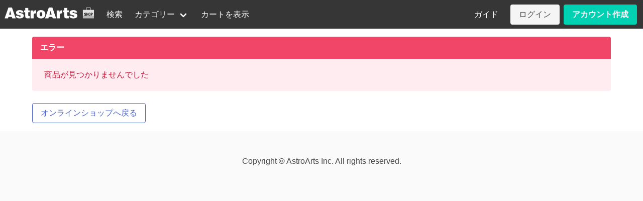

--- FILE ---
content_type: text/html; charset=utf-8
request_url: https://www.astroarts.co.jp/shop/category/?id=stlnav
body_size: 2262
content:
<!DOCTYPE html><html><head><meta charSet="utf-8" data-next-head=""/><meta name="viewport" content="width=device-width" data-next-head=""/><link rel="preload" href="/shop/_next/static/css/9fc5232a3caade6f.css" as="style"/><link rel="preload" href="/shop/_next/static/css/cbae1acbe55c5e2e.css" as="style"/><link rel="stylesheet" href="/shop/_next/static/css/9fc5232a3caade6f.css" data-n-g=""/><link rel="stylesheet" href="/shop/_next/static/css/cbae1acbe55c5e2e.css" data-n-p=""/><noscript data-n-css=""></noscript><script defer="" noModule="" src="/shop/_next/static/chunks/polyfills-42372ed130431b0a.js"></script><script src="/shop/_next/static/chunks/webpack-d79ecccb1e1a640b.js" defer=""></script><script src="/shop/_next/static/chunks/framework-30ce24f9238592d9.js" defer=""></script><script src="/shop/_next/static/chunks/main-6acd9c5e9c277a50.js" defer=""></script><script src="/shop/_next/static/chunks/pages/_app-28cb6ae9b9a0cd40.js" defer=""></script><script src="/shop/_next/static/chunks/3ec63034-dc867bdf5ec54418.js" defer=""></script><script src="/shop/_next/static/chunks/6286-bc4b6d0e3271c5e1.js" defer=""></script><script src="/shop/_next/static/chunks/6739-de05ff65934d4c19.js" defer=""></script><script src="/shop/_next/static/chunks/pages/category-1224caf2085039bd.js" defer=""></script><script src="/shop/_next/static/VLAUSI9SXlsYRtddycs0x/_buildManifest.js" defer=""></script><script src="/shop/_next/static/VLAUSI9SXlsYRtddycs0x/_ssgManifest.js" defer=""></script></head><body><div id="__next"><div></div></div><script id="__NEXT_DATA__" type="application/json">{"props":{"pageProps":{}},"page":"/category","query":{},"buildId":"VLAUSI9SXlsYRtddycs0x","assetPrefix":"/shop","runtimeConfig":{"basePath":"/shop","shopURL":"https://www.astroarts.co.jp/shop","apiURL":"https://www.astroarts.co.jp/shop","stellaclubURL":"https://www.astroarts.co.jp/app/core","astroartsURL":"https://www.astroarts.co.jp","paygentMerchantId":"60452","paygentTokenGenKey":"live_L1vYUpEWo4l2zGshYXYOJBMM","paygentTokenURL":"https://token.paygent.co.jp/js/PaygentToken.js","googleAnalyticsId":"G-ZS9MSWP6YB","googleTagManagerId":"GTM-WQHJQV"},"nextExport":true,"autoExport":true,"isFallback":false,"scriptLoader":[]}</script></body></html>

--- FILE ---
content_type: text/css; charset=utf-8
request_url: https://www.astroarts.co.jp/shop/_next/static/css/9fc5232a3caade6f.css
body_size: 258370
content:
/*! bulma.io v0.9.4 | MIT License | github.com/jgthms/bulma */
/* Bulma Utilities */
.button, .input, .textarea, .select select, .file-cta,
.file-name, .pagination-previous,
.pagination-next,
.pagination-link,
.pagination-ellipsis {
  -moz-appearance: none;
  -webkit-appearance: none;
  align-items: center;
  border: 1px solid transparent;
  border-radius: 4px;
  box-shadow: none;
  display: inline-flex;
  font-size: 1rem;
  height: 2.5em;
  justify-content: flex-start;
  line-height: 1.5;
  padding-bottom: calc(0.5em - 1px);
  padding-left: calc(0.75em - 1px);
  padding-right: calc(0.75em - 1px);
  padding-top: calc(0.5em - 1px);
  position: relative;
  vertical-align: top;
}

.button:focus, .input:focus, .textarea:focus, .select select:focus, .file-cta:focus,
.file-name:focus, .pagination-previous:focus,
.pagination-next:focus,
.pagination-link:focus,
.pagination-ellipsis:focus, .is-focused.button, .is-focused.input, .is-focused.textarea, .select select.is-focused, .is-focused.file-cta,
.is-focused.file-name, .is-focused.pagination-previous,
.is-focused.pagination-next,
.is-focused.pagination-link,
.is-focused.pagination-ellipsis, .button:active, .input:active, .textarea:active, .select select:active, .file-cta:active,
.file-name:active, .pagination-previous:active,
.pagination-next:active,
.pagination-link:active,
.pagination-ellipsis:active, .is-active.button, .is-active.input, .is-active.textarea, .select select.is-active, .is-active.file-cta,
.is-active.file-name, .is-active.pagination-previous,
.is-active.pagination-next,
.is-active.pagination-link,
.is-active.pagination-ellipsis {
  outline: none;
}

.button[disabled], .input[disabled], .textarea[disabled], .select select[disabled], .file-cta[disabled],
.file-name[disabled], .pagination-previous[disabled],
.pagination-next[disabled],
.pagination-link[disabled],
.pagination-ellipsis[disabled],
fieldset[disabled] .button,
fieldset[disabled] .input,
fieldset[disabled] .textarea,
fieldset[disabled] .select select,
.select fieldset[disabled] select,
fieldset[disabled] .file-cta,
fieldset[disabled] .file-name,
fieldset[disabled] .pagination-previous,
fieldset[disabled] .pagination-next,
fieldset[disabled] .pagination-link,
fieldset[disabled] .pagination-ellipsis {
  cursor: not-allowed;
}

.button, .file, .breadcrumb, .pagination-previous,
.pagination-next,
.pagination-link,
.pagination-ellipsis, .tabs, .is-unselectable {
  -webkit-touch-callout: none;
  -webkit-user-select: none;
  -moz-user-select: none;
  user-select: none;
}

.select:not(.is-multiple):not(.is-loading)::after, .navbar-link:not(.is-arrowless)::after {
  border: 3px solid transparent;
  border-radius: 2px;
  border-right: 0;
  border-top: 0;
  content: " ";
  display: block;
  height: 0.625em;
  margin-top: -0.4375em;
  pointer-events: none;
  position: absolute;
  top: 50%;
  transform: rotate(-45deg);
  transform-origin: center;
  width: 0.625em;
}

.box:not(:last-child), .content:not(:last-child), .notification:not(:last-child), .progress:not(:last-child), .table:not(:last-child), .table-container:not(:last-child), .title:not(:last-child),
.subtitle:not(:last-child), .block:not(:last-child), .breadcrumb:not(:last-child), .level:not(:last-child), .message:not(:last-child), .pagination:not(:last-child), .tabs:not(:last-child) {
  margin-bottom: 1.5rem;
}

.delete, .modal-close {
  -webkit-touch-callout: none;
  -webkit-user-select: none;
  -moz-user-select: none;
  user-select: none;
  -moz-appearance: none;
  -webkit-appearance: none;
  background-color: rgba(10, 10, 10, 0.2);
  border: none;
  border-radius: 9999px;
  cursor: pointer;
  pointer-events: auto;
  display: inline-block;
  flex-grow: 0;
  flex-shrink: 0;
  font-size: 0;
  height: 20px;
  max-height: 20px;
  max-width: 20px;
  min-height: 20px;
  min-width: 20px;
  outline: none;
  position: relative;
  vertical-align: top;
  width: 20px;
}

.delete::before, .modal-close::before, .delete::after, .modal-close::after {
  background-color: white;
  content: "";
  display: block;
  left: 50%;
  position: absolute;
  top: 50%;
  transform: translateX(-50%) translateY(-50%) rotate(45deg);
  transform-origin: center center;
}

.delete::before, .modal-close::before {
  height: 2px;
  width: 50%;
}

.delete::after, .modal-close::after {
  height: 50%;
  width: 2px;
}

.delete:hover, .modal-close:hover, .delete:focus, .modal-close:focus {
  background-color: rgba(10, 10, 10, 0.3);
}

.delete:active, .modal-close:active {
  background-color: rgba(10, 10, 10, 0.4);
}

.is-small.delete, .is-small.modal-close {
  height: 16px;
  max-height: 16px;
  max-width: 16px;
  min-height: 16px;
  min-width: 16px;
  width: 16px;
}

.is-medium.delete, .is-medium.modal-close {
  height: 24px;
  max-height: 24px;
  max-width: 24px;
  min-height: 24px;
  min-width: 24px;
  width: 24px;
}

.is-large.delete, .is-large.modal-close {
  height: 32px;
  max-height: 32px;
  max-width: 32px;
  min-height: 32px;
  min-width: 32px;
  width: 32px;
}

.button.is-loading::after, .loader, .select.is-loading::after, .control.is-loading::after {
  animation: spinAround 500ms infinite linear;
  border: 2px solid #dbdbdb;
  border-radius: 9999px;
  border-right-color: transparent;
  border-top-color: transparent;
  content: "";
  display: block;
  height: 1em;
  position: relative;
  width: 1em;
}

.image.is-square img,
.image.is-square .has-ratio, .image.is-1by1 img,
.image.is-1by1 .has-ratio, .image.is-5by4 img,
.image.is-5by4 .has-ratio, .image.is-4by3 img,
.image.is-4by3 .has-ratio, .image.is-3by2 img,
.image.is-3by2 .has-ratio, .image.is-5by3 img,
.image.is-5by3 .has-ratio, .image.is-16by9 img,
.image.is-16by9 .has-ratio, .image.is-2by1 img,
.image.is-2by1 .has-ratio, .image.is-3by1 img,
.image.is-3by1 .has-ratio, .image.is-4by5 img,
.image.is-4by5 .has-ratio, .image.is-3by4 img,
.image.is-3by4 .has-ratio, .image.is-2by3 img,
.image.is-2by3 .has-ratio, .image.is-3by5 img,
.image.is-3by5 .has-ratio, .image.is-9by16 img,
.image.is-9by16 .has-ratio, .image.is-1by2 img,
.image.is-1by2 .has-ratio, .image.is-1by3 img,
.image.is-1by3 .has-ratio, .modal, .modal-background, .is-overlay, .hero-video {
  bottom: 0;
  left: 0;
  position: absolute;
  right: 0;
  top: 0;
}

.navbar-burger {
  -moz-appearance: none;
  -webkit-appearance: none;
  appearance: none;
  background: none;
  border: none;
  color: currentColor;
  font-family: inherit;
  font-size: 1em;
  margin: 0;
  padding: 0;
}

/* Bulma Base */
/*! minireset.css v0.0.6 | MIT License | github.com/jgthms/minireset.css */
html,
body,
p,
ol,
ul,
li,
dl,
dt,
dd,
blockquote,
figure,
fieldset,
legend,
textarea,
pre,
iframe,
hr,
h1,
h2,
h3,
h4,
h5,
h6 {
  margin: 0;
  padding: 0;
}

h1,
h2,
h3,
h4,
h5,
h6 {
  font-size: 100%;
  font-weight: normal;
}

ul {
  list-style: none;
}

button,
input,
select,
textarea {
  margin: 0;
}

html {
  box-sizing: border-box;
}

*, *::before, *::after {
  box-sizing: inherit;
}

img,
video {
  height: auto;
  max-width: 100%;
}

iframe {
  border: 0;
}

table {
  border-collapse: collapse;
  border-spacing: 0;
}

td,
th {
  padding: 0;
}

td:not([align]),
th:not([align]) {
  text-align: inherit;
}

html {
  background-color: white;
  font-size: 16px;
  -moz-osx-font-smoothing: grayscale;
  -webkit-font-smoothing: antialiased;
  min-width: 300px;
  overflow-x: hidden;
  overflow-y: scroll;
  text-rendering: optimizeLegibility;
  text-size-adjust: 100%;
}

article,
aside,
figure,
footer,
header,
hgroup,
section {
  display: block;
}

body,
button,
input,
optgroup,
select,
textarea {
  font-family: BlinkMacSystemFont, -apple-system, "Segoe UI", "Roboto", "Oxygen", "Ubuntu", "Cantarell", "Fira Sans", "Droid Sans", "Helvetica Neue", "Helvetica", "Arial", sans-serif;
}

code,
pre {
  -moz-osx-font-smoothing: auto;
  -webkit-font-smoothing: auto;
  font-family: monospace;
}

body {
  color: #4a4a4a;
  font-size: 1em;
  font-weight: 400;
  line-height: 1.5;
}

a {
  color: #485fc7;
  cursor: pointer;
  text-decoration: none;
}

a strong {
  color: currentColor;
}

a:hover {
  color: #363636;
}

code {
  background-color: whitesmoke;
  color: #da1039;
  font-size: 0.875em;
  font-weight: normal;
  padding: 0.25em 0.5em 0.25em;
}

hr {
  background-color: whitesmoke;
  border: none;
  display: block;
  height: 2px;
  margin: 1.5rem 0;
}

img {
  height: auto;
  max-width: 100%;
}

input[type="checkbox"],
input[type="radio"] {
  vertical-align: baseline;
}

small {
  font-size: 0.875em;
}

span {
  font-style: inherit;
  font-weight: inherit;
}

strong {
  color: #363636;
  font-weight: 700;
}

fieldset {
  border: none;
}

pre {
  -webkit-overflow-scrolling: touch;
  background-color: whitesmoke;
  color: #4a4a4a;
  font-size: 0.875em;
  overflow-x: auto;
  padding: 1.25rem 1.5rem;
  white-space: pre;
  word-wrap: normal;
}

pre code {
  background-color: transparent;
  color: currentColor;
  font-size: 1em;
  padding: 0;
}

table td,
table th {
  vertical-align: top;
}

table td:not([align]),
table th:not([align]) {
  text-align: inherit;
}

table th {
  color: #363636;
}

@keyframes spinAround {
  from {
    transform: rotate(0deg);
  }
  to {
    transform: rotate(359deg);
  }
}

/* Bulma Elements */
.box {
  background-color: white;
  border-radius: 6px;
  box-shadow: 0 0.5em 1em -0.125em rgba(10, 10, 10, 0.1), 0 0px 0 1px rgba(10, 10, 10, 0.02);
  color: #4a4a4a;
  display: block;
  padding: 1.25rem;
}

a.box:hover, a.box:focus {
  box-shadow: 0 0.5em 1em -0.125em rgba(10, 10, 10, 0.1), 0 0 0 1px #485fc7;
}

a.box:active {
  box-shadow: inset 0 1px 2px rgba(10, 10, 10, 0.2), 0 0 0 1px #485fc7;
}

.button {
  background-color: white;
  border-color: #dbdbdb;
  border-width: 1px;
  color: #363636;
  cursor: pointer;
  justify-content: center;
  padding-bottom: calc(0.5em - 1px);
  padding-left: 1em;
  padding-right: 1em;
  padding-top: calc(0.5em - 1px);
  text-align: center;
  white-space: nowrap;
}

.button strong {
  color: inherit;
}

.button .icon, .button .icon.is-small, .button .icon.is-medium, .button .icon.is-large {
  height: 1.5em;
  width: 1.5em;
}

.button .icon:first-child:not(:last-child) {
  margin-left: calc(-0.5em - 1px);
  margin-right: 0.25em;
}

.button .icon:last-child:not(:first-child) {
  margin-left: 0.25em;
  margin-right: calc(-0.5em - 1px);
}

.button .icon:first-child:last-child {
  margin-left: calc(-0.5em - 1px);
  margin-right: calc(-0.5em - 1px);
}

.button:hover, .button.is-hovered {
  border-color: #b5b5b5;
  color: #363636;
}

.button:focus, .button.is-focused {
  border-color: #485fc7;
  color: #363636;
}

.button:focus:not(:active), .button.is-focused:not(:active) {
  box-shadow: 0 0 0 0.125em rgba(72, 95, 199, 0.25);
}

.button:active, .button.is-active {
  border-color: #4a4a4a;
  color: #363636;
}

.button.is-text {
  background-color: transparent;
  border-color: transparent;
  color: #4a4a4a;
  text-decoration: underline;
}

.button.is-text:hover, .button.is-text.is-hovered, .button.is-text:focus, .button.is-text.is-focused {
  background-color: whitesmoke;
  color: #363636;
}

.button.is-text:active, .button.is-text.is-active {
  background-color: #e8e8e8;
  color: #363636;
}

.button.is-text[disabled],
fieldset[disabled] .button.is-text {
  background-color: transparent;
  border-color: transparent;
  box-shadow: none;
}

.button.is-ghost {
  background: none;
  border-color: transparent;
  color: #485fc7;
  text-decoration: none;
}

.button.is-ghost:hover, .button.is-ghost.is-hovered {
  color: #485fc7;
  text-decoration: underline;
}

.button.is-white {
  background-color: white;
  border-color: transparent;
  color: #0a0a0a;
}

.button.is-white:hover, .button.is-white.is-hovered {
  background-color: #f9f9f9;
  border-color: transparent;
  color: #0a0a0a;
}

.button.is-white:focus, .button.is-white.is-focused {
  border-color: transparent;
  color: #0a0a0a;
}

.button.is-white:focus:not(:active), .button.is-white.is-focused:not(:active) {
  box-shadow: 0 0 0 0.125em rgba(255, 255, 255, 0.25);
}

.button.is-white:active, .button.is-white.is-active {
  background-color: #f2f2f2;
  border-color: transparent;
  color: #0a0a0a;
}

.button.is-white[disabled],
fieldset[disabled] .button.is-white {
  background-color: white;
  border-color: white;
  box-shadow: none;
}

.button.is-white.is-inverted {
  background-color: #0a0a0a;
  color: white;
}

.button.is-white.is-inverted:hover, .button.is-white.is-inverted.is-hovered {
  background-color: black;
}

.button.is-white.is-inverted[disabled],
fieldset[disabled] .button.is-white.is-inverted {
  background-color: #0a0a0a;
  border-color: transparent;
  box-shadow: none;
  color: white;
}

.button.is-white.is-loading::after {
  border-color: transparent transparent #0a0a0a #0a0a0a !important;
}

.button.is-white.is-outlined {
  background-color: transparent;
  border-color: white;
  color: white;
}

.button.is-white.is-outlined:hover, .button.is-white.is-outlined.is-hovered, .button.is-white.is-outlined:focus, .button.is-white.is-outlined.is-focused {
  background-color: white;
  border-color: white;
  color: #0a0a0a;
}

.button.is-white.is-outlined.is-loading::after {
  border-color: transparent transparent white white !important;
}

.button.is-white.is-outlined.is-loading:hover::after, .button.is-white.is-outlined.is-loading.is-hovered::after, .button.is-white.is-outlined.is-loading:focus::after, .button.is-white.is-outlined.is-loading.is-focused::after {
  border-color: transparent transparent #0a0a0a #0a0a0a !important;
}

.button.is-white.is-outlined[disabled],
fieldset[disabled] .button.is-white.is-outlined {
  background-color: transparent;
  border-color: white;
  box-shadow: none;
  color: white;
}

.button.is-white.is-inverted.is-outlined {
  background-color: transparent;
  border-color: #0a0a0a;
  color: #0a0a0a;
}

.button.is-white.is-inverted.is-outlined:hover, .button.is-white.is-inverted.is-outlined.is-hovered, .button.is-white.is-inverted.is-outlined:focus, .button.is-white.is-inverted.is-outlined.is-focused {
  background-color: #0a0a0a;
  color: white;
}

.button.is-white.is-inverted.is-outlined.is-loading:hover::after, .button.is-white.is-inverted.is-outlined.is-loading.is-hovered::after, .button.is-white.is-inverted.is-outlined.is-loading:focus::after, .button.is-white.is-inverted.is-outlined.is-loading.is-focused::after {
  border-color: transparent transparent white white !important;
}

.button.is-white.is-inverted.is-outlined[disabled],
fieldset[disabled] .button.is-white.is-inverted.is-outlined {
  background-color: transparent;
  border-color: #0a0a0a;
  box-shadow: none;
  color: #0a0a0a;
}

.button.is-black {
  background-color: #0a0a0a;
  border-color: transparent;
  color: white;
}

.button.is-black:hover, .button.is-black.is-hovered {
  background-color: #040404;
  border-color: transparent;
  color: white;
}

.button.is-black:focus, .button.is-black.is-focused {
  border-color: transparent;
  color: white;
}

.button.is-black:focus:not(:active), .button.is-black.is-focused:not(:active) {
  box-shadow: 0 0 0 0.125em rgba(10, 10, 10, 0.25);
}

.button.is-black:active, .button.is-black.is-active {
  background-color: black;
  border-color: transparent;
  color: white;
}

.button.is-black[disabled],
fieldset[disabled] .button.is-black {
  background-color: #0a0a0a;
  border-color: #0a0a0a;
  box-shadow: none;
}

.button.is-black.is-inverted {
  background-color: white;
  color: #0a0a0a;
}

.button.is-black.is-inverted:hover, .button.is-black.is-inverted.is-hovered {
  background-color: #f2f2f2;
}

.button.is-black.is-inverted[disabled],
fieldset[disabled] .button.is-black.is-inverted {
  background-color: white;
  border-color: transparent;
  box-shadow: none;
  color: #0a0a0a;
}

.button.is-black.is-loading::after {
  border-color: transparent transparent white white !important;
}

.button.is-black.is-outlined {
  background-color: transparent;
  border-color: #0a0a0a;
  color: #0a0a0a;
}

.button.is-black.is-outlined:hover, .button.is-black.is-outlined.is-hovered, .button.is-black.is-outlined:focus, .button.is-black.is-outlined.is-focused {
  background-color: #0a0a0a;
  border-color: #0a0a0a;
  color: white;
}

.button.is-black.is-outlined.is-loading::after {
  border-color: transparent transparent #0a0a0a #0a0a0a !important;
}

.button.is-black.is-outlined.is-loading:hover::after, .button.is-black.is-outlined.is-loading.is-hovered::after, .button.is-black.is-outlined.is-loading:focus::after, .button.is-black.is-outlined.is-loading.is-focused::after {
  border-color: transparent transparent white white !important;
}

.button.is-black.is-outlined[disabled],
fieldset[disabled] .button.is-black.is-outlined {
  background-color: transparent;
  border-color: #0a0a0a;
  box-shadow: none;
  color: #0a0a0a;
}

.button.is-black.is-inverted.is-outlined {
  background-color: transparent;
  border-color: white;
  color: white;
}

.button.is-black.is-inverted.is-outlined:hover, .button.is-black.is-inverted.is-outlined.is-hovered, .button.is-black.is-inverted.is-outlined:focus, .button.is-black.is-inverted.is-outlined.is-focused {
  background-color: white;
  color: #0a0a0a;
}

.button.is-black.is-inverted.is-outlined.is-loading:hover::after, .button.is-black.is-inverted.is-outlined.is-loading.is-hovered::after, .button.is-black.is-inverted.is-outlined.is-loading:focus::after, .button.is-black.is-inverted.is-outlined.is-loading.is-focused::after {
  border-color: transparent transparent #0a0a0a #0a0a0a !important;
}

.button.is-black.is-inverted.is-outlined[disabled],
fieldset[disabled] .button.is-black.is-inverted.is-outlined {
  background-color: transparent;
  border-color: white;
  box-shadow: none;
  color: white;
}

.button.is-light {
  background-color: whitesmoke;
  border-color: transparent;
  color: rgba(0, 0, 0, 0.7);
}

.button.is-light:hover, .button.is-light.is-hovered {
  background-color: #eeeeee;
  border-color: transparent;
  color: rgba(0, 0, 0, 0.7);
}

.button.is-light:focus, .button.is-light.is-focused {
  border-color: transparent;
  color: rgba(0, 0, 0, 0.7);
}

.button.is-light:focus:not(:active), .button.is-light.is-focused:not(:active) {
  box-shadow: 0 0 0 0.125em rgba(245, 245, 245, 0.25);
}

.button.is-light:active, .button.is-light.is-active {
  background-color: #e8e8e8;
  border-color: transparent;
  color: rgba(0, 0, 0, 0.7);
}

.button.is-light[disabled],
fieldset[disabled] .button.is-light {
  background-color: whitesmoke;
  border-color: whitesmoke;
  box-shadow: none;
}

.button.is-light.is-inverted {
  background-color: rgba(0, 0, 0, 0.7);
  color: whitesmoke;
}

.button.is-light.is-inverted:hover, .button.is-light.is-inverted.is-hovered {
  background-color: rgba(0, 0, 0, 0.7);
}

.button.is-light.is-inverted[disabled],
fieldset[disabled] .button.is-light.is-inverted {
  background-color: rgba(0, 0, 0, 0.7);
  border-color: transparent;
  box-shadow: none;
  color: whitesmoke;
}

.button.is-light.is-loading::after {
  border-color: transparent transparent rgba(0, 0, 0, 0.7) rgba(0, 0, 0, 0.7) !important;
}

.button.is-light.is-outlined {
  background-color: transparent;
  border-color: whitesmoke;
  color: whitesmoke;
}

.button.is-light.is-outlined:hover, .button.is-light.is-outlined.is-hovered, .button.is-light.is-outlined:focus, .button.is-light.is-outlined.is-focused {
  background-color: whitesmoke;
  border-color: whitesmoke;
  color: rgba(0, 0, 0, 0.7);
}

.button.is-light.is-outlined.is-loading::after {
  border-color: transparent transparent whitesmoke whitesmoke !important;
}

.button.is-light.is-outlined.is-loading:hover::after, .button.is-light.is-outlined.is-loading.is-hovered::after, .button.is-light.is-outlined.is-loading:focus::after, .button.is-light.is-outlined.is-loading.is-focused::after {
  border-color: transparent transparent rgba(0, 0, 0, 0.7) rgba(0, 0, 0, 0.7) !important;
}

.button.is-light.is-outlined[disabled],
fieldset[disabled] .button.is-light.is-outlined {
  background-color: transparent;
  border-color: whitesmoke;
  box-shadow: none;
  color: whitesmoke;
}

.button.is-light.is-inverted.is-outlined {
  background-color: transparent;
  border-color: rgba(0, 0, 0, 0.7);
  color: rgba(0, 0, 0, 0.7);
}

.button.is-light.is-inverted.is-outlined:hover, .button.is-light.is-inverted.is-outlined.is-hovered, .button.is-light.is-inverted.is-outlined:focus, .button.is-light.is-inverted.is-outlined.is-focused {
  background-color: rgba(0, 0, 0, 0.7);
  color: whitesmoke;
}

.button.is-light.is-inverted.is-outlined.is-loading:hover::after, .button.is-light.is-inverted.is-outlined.is-loading.is-hovered::after, .button.is-light.is-inverted.is-outlined.is-loading:focus::after, .button.is-light.is-inverted.is-outlined.is-loading.is-focused::after {
  border-color: transparent transparent whitesmoke whitesmoke !important;
}

.button.is-light.is-inverted.is-outlined[disabled],
fieldset[disabled] .button.is-light.is-inverted.is-outlined {
  background-color: transparent;
  border-color: rgba(0, 0, 0, 0.7);
  box-shadow: none;
  color: rgba(0, 0, 0, 0.7);
}

.button.is-dark {
  background-color: #363636;
  border-color: transparent;
  color: #fff;
}

.button.is-dark:hover, .button.is-dark.is-hovered {
  background-color: #2f2f2f;
  border-color: transparent;
  color: #fff;
}

.button.is-dark:focus, .button.is-dark.is-focused {
  border-color: transparent;
  color: #fff;
}

.button.is-dark:focus:not(:active), .button.is-dark.is-focused:not(:active) {
  box-shadow: 0 0 0 0.125em rgba(54, 54, 54, 0.25);
}

.button.is-dark:active, .button.is-dark.is-active {
  background-color: #292929;
  border-color: transparent;
  color: #fff;
}

.button.is-dark[disabled],
fieldset[disabled] .button.is-dark {
  background-color: #363636;
  border-color: #363636;
  box-shadow: none;
}

.button.is-dark.is-inverted {
  background-color: #fff;
  color: #363636;
}

.button.is-dark.is-inverted:hover, .button.is-dark.is-inverted.is-hovered {
  background-color: #f2f2f2;
}

.button.is-dark.is-inverted[disabled],
fieldset[disabled] .button.is-dark.is-inverted {
  background-color: #fff;
  border-color: transparent;
  box-shadow: none;
  color: #363636;
}

.button.is-dark.is-loading::after {
  border-color: transparent transparent #fff #fff !important;
}

.button.is-dark.is-outlined {
  background-color: transparent;
  border-color: #363636;
  color: #363636;
}

.button.is-dark.is-outlined:hover, .button.is-dark.is-outlined.is-hovered, .button.is-dark.is-outlined:focus, .button.is-dark.is-outlined.is-focused {
  background-color: #363636;
  border-color: #363636;
  color: #fff;
}

.button.is-dark.is-outlined.is-loading::after {
  border-color: transparent transparent #363636 #363636 !important;
}

.button.is-dark.is-outlined.is-loading:hover::after, .button.is-dark.is-outlined.is-loading.is-hovered::after, .button.is-dark.is-outlined.is-loading:focus::after, .button.is-dark.is-outlined.is-loading.is-focused::after {
  border-color: transparent transparent #fff #fff !important;
}

.button.is-dark.is-outlined[disabled],
fieldset[disabled] .button.is-dark.is-outlined {
  background-color: transparent;
  border-color: #363636;
  box-shadow: none;
  color: #363636;
}

.button.is-dark.is-inverted.is-outlined {
  background-color: transparent;
  border-color: #fff;
  color: #fff;
}

.button.is-dark.is-inverted.is-outlined:hover, .button.is-dark.is-inverted.is-outlined.is-hovered, .button.is-dark.is-inverted.is-outlined:focus, .button.is-dark.is-inverted.is-outlined.is-focused {
  background-color: #fff;
  color: #363636;
}

.button.is-dark.is-inverted.is-outlined.is-loading:hover::after, .button.is-dark.is-inverted.is-outlined.is-loading.is-hovered::after, .button.is-dark.is-inverted.is-outlined.is-loading:focus::after, .button.is-dark.is-inverted.is-outlined.is-loading.is-focused::after {
  border-color: transparent transparent #363636 #363636 !important;
}

.button.is-dark.is-inverted.is-outlined[disabled],
fieldset[disabled] .button.is-dark.is-inverted.is-outlined {
  background-color: transparent;
  border-color: #fff;
  box-shadow: none;
  color: #fff;
}

.button.is-primary {
  background-color: #00d1b2;
  border-color: transparent;
  color: #fff;
}

.button.is-primary:hover, .button.is-primary.is-hovered {
  background-color: #00c4a7;
  border-color: transparent;
  color: #fff;
}

.button.is-primary:focus, .button.is-primary.is-focused {
  border-color: transparent;
  color: #fff;
}

.button.is-primary:focus:not(:active), .button.is-primary.is-focused:not(:active) {
  box-shadow: 0 0 0 0.125em rgba(0, 209, 178, 0.25);
}

.button.is-primary:active, .button.is-primary.is-active {
  background-color: #00b89c;
  border-color: transparent;
  color: #fff;
}

.button.is-primary[disabled],
fieldset[disabled] .button.is-primary {
  background-color: #00d1b2;
  border-color: #00d1b2;
  box-shadow: none;
}

.button.is-primary.is-inverted {
  background-color: #fff;
  color: #00d1b2;
}

.button.is-primary.is-inverted:hover, .button.is-primary.is-inverted.is-hovered {
  background-color: #f2f2f2;
}

.button.is-primary.is-inverted[disabled],
fieldset[disabled] .button.is-primary.is-inverted {
  background-color: #fff;
  border-color: transparent;
  box-shadow: none;
  color: #00d1b2;
}

.button.is-primary.is-loading::after {
  border-color: transparent transparent #fff #fff !important;
}

.button.is-primary.is-outlined {
  background-color: transparent;
  border-color: #00d1b2;
  color: #00d1b2;
}

.button.is-primary.is-outlined:hover, .button.is-primary.is-outlined.is-hovered, .button.is-primary.is-outlined:focus, .button.is-primary.is-outlined.is-focused {
  background-color: #00d1b2;
  border-color: #00d1b2;
  color: #fff;
}

.button.is-primary.is-outlined.is-loading::after {
  border-color: transparent transparent #00d1b2 #00d1b2 !important;
}

.button.is-primary.is-outlined.is-loading:hover::after, .button.is-primary.is-outlined.is-loading.is-hovered::after, .button.is-primary.is-outlined.is-loading:focus::after, .button.is-primary.is-outlined.is-loading.is-focused::after {
  border-color: transparent transparent #fff #fff !important;
}

.button.is-primary.is-outlined[disabled],
fieldset[disabled] .button.is-primary.is-outlined {
  background-color: transparent;
  border-color: #00d1b2;
  box-shadow: none;
  color: #00d1b2;
}

.button.is-primary.is-inverted.is-outlined {
  background-color: transparent;
  border-color: #fff;
  color: #fff;
}

.button.is-primary.is-inverted.is-outlined:hover, .button.is-primary.is-inverted.is-outlined.is-hovered, .button.is-primary.is-inverted.is-outlined:focus, .button.is-primary.is-inverted.is-outlined.is-focused {
  background-color: #fff;
  color: #00d1b2;
}

.button.is-primary.is-inverted.is-outlined.is-loading:hover::after, .button.is-primary.is-inverted.is-outlined.is-loading.is-hovered::after, .button.is-primary.is-inverted.is-outlined.is-loading:focus::after, .button.is-primary.is-inverted.is-outlined.is-loading.is-focused::after {
  border-color: transparent transparent #00d1b2 #00d1b2 !important;
}

.button.is-primary.is-inverted.is-outlined[disabled],
fieldset[disabled] .button.is-primary.is-inverted.is-outlined {
  background-color: transparent;
  border-color: #fff;
  box-shadow: none;
  color: #fff;
}

.button.is-primary.is-light {
  background-color: #ebfffc;
  color: #00947e;
}

.button.is-primary.is-light:hover, .button.is-primary.is-light.is-hovered {
  background-color: #defffa;
  border-color: transparent;
  color: #00947e;
}

.button.is-primary.is-light:active, .button.is-primary.is-light.is-active {
  background-color: #d1fff8;
  border-color: transparent;
  color: #00947e;
}

.button.is-link {
  background-color: #485fc7;
  border-color: transparent;
  color: #fff;
}

.button.is-link:hover, .button.is-link.is-hovered {
  background-color: #3e56c4;
  border-color: transparent;
  color: #fff;
}

.button.is-link:focus, .button.is-link.is-focused {
  border-color: transparent;
  color: #fff;
}

.button.is-link:focus:not(:active), .button.is-link.is-focused:not(:active) {
  box-shadow: 0 0 0 0.125em rgba(72, 95, 199, 0.25);
}

.button.is-link:active, .button.is-link.is-active {
  background-color: #3a51bb;
  border-color: transparent;
  color: #fff;
}

.button.is-link[disabled],
fieldset[disabled] .button.is-link {
  background-color: #485fc7;
  border-color: #485fc7;
  box-shadow: none;
}

.button.is-link.is-inverted {
  background-color: #fff;
  color: #485fc7;
}

.button.is-link.is-inverted:hover, .button.is-link.is-inverted.is-hovered {
  background-color: #f2f2f2;
}

.button.is-link.is-inverted[disabled],
fieldset[disabled] .button.is-link.is-inverted {
  background-color: #fff;
  border-color: transparent;
  box-shadow: none;
  color: #485fc7;
}

.button.is-link.is-loading::after {
  border-color: transparent transparent #fff #fff !important;
}

.button.is-link.is-outlined {
  background-color: transparent;
  border-color: #485fc7;
  color: #485fc7;
}

.button.is-link.is-outlined:hover, .button.is-link.is-outlined.is-hovered, .button.is-link.is-outlined:focus, .button.is-link.is-outlined.is-focused {
  background-color: #485fc7;
  border-color: #485fc7;
  color: #fff;
}

.button.is-link.is-outlined.is-loading::after {
  border-color: transparent transparent #485fc7 #485fc7 !important;
}

.button.is-link.is-outlined.is-loading:hover::after, .button.is-link.is-outlined.is-loading.is-hovered::after, .button.is-link.is-outlined.is-loading:focus::after, .button.is-link.is-outlined.is-loading.is-focused::after {
  border-color: transparent transparent #fff #fff !important;
}

.button.is-link.is-outlined[disabled],
fieldset[disabled] .button.is-link.is-outlined {
  background-color: transparent;
  border-color: #485fc7;
  box-shadow: none;
  color: #485fc7;
}

.button.is-link.is-inverted.is-outlined {
  background-color: transparent;
  border-color: #fff;
  color: #fff;
}

.button.is-link.is-inverted.is-outlined:hover, .button.is-link.is-inverted.is-outlined.is-hovered, .button.is-link.is-inverted.is-outlined:focus, .button.is-link.is-inverted.is-outlined.is-focused {
  background-color: #fff;
  color: #485fc7;
}

.button.is-link.is-inverted.is-outlined.is-loading:hover::after, .button.is-link.is-inverted.is-outlined.is-loading.is-hovered::after, .button.is-link.is-inverted.is-outlined.is-loading:focus::after, .button.is-link.is-inverted.is-outlined.is-loading.is-focused::after {
  border-color: transparent transparent #485fc7 #485fc7 !important;
}

.button.is-link.is-inverted.is-outlined[disabled],
fieldset[disabled] .button.is-link.is-inverted.is-outlined {
  background-color: transparent;
  border-color: #fff;
  box-shadow: none;
  color: #fff;
}

.button.is-link.is-light {
  background-color: #eff1fa;
  color: #3850b7;
}

.button.is-link.is-light:hover, .button.is-link.is-light.is-hovered {
  background-color: #e6e9f7;
  border-color: transparent;
  color: #3850b7;
}

.button.is-link.is-light:active, .button.is-link.is-light.is-active {
  background-color: #dce0f4;
  border-color: transparent;
  color: #3850b7;
}

.button.is-info {
  background-color: #3e8ed0;
  border-color: transparent;
  color: #fff;
}

.button.is-info:hover, .button.is-info.is-hovered {
  background-color: #3488ce;
  border-color: transparent;
  color: #fff;
}

.button.is-info:focus, .button.is-info.is-focused {
  border-color: transparent;
  color: #fff;
}

.button.is-info:focus:not(:active), .button.is-info.is-focused:not(:active) {
  box-shadow: 0 0 0 0.125em rgba(62, 142, 208, 0.25);
}

.button.is-info:active, .button.is-info.is-active {
  background-color: #3082c5;
  border-color: transparent;
  color: #fff;
}

.button.is-info[disabled],
fieldset[disabled] .button.is-info {
  background-color: #3e8ed0;
  border-color: #3e8ed0;
  box-shadow: none;
}

.button.is-info.is-inverted {
  background-color: #fff;
  color: #3e8ed0;
}

.button.is-info.is-inverted:hover, .button.is-info.is-inverted.is-hovered {
  background-color: #f2f2f2;
}

.button.is-info.is-inverted[disabled],
fieldset[disabled] .button.is-info.is-inverted {
  background-color: #fff;
  border-color: transparent;
  box-shadow: none;
  color: #3e8ed0;
}

.button.is-info.is-loading::after {
  border-color: transparent transparent #fff #fff !important;
}

.button.is-info.is-outlined {
  background-color: transparent;
  border-color: #3e8ed0;
  color: #3e8ed0;
}

.button.is-info.is-outlined:hover, .button.is-info.is-outlined.is-hovered, .button.is-info.is-outlined:focus, .button.is-info.is-outlined.is-focused {
  background-color: #3e8ed0;
  border-color: #3e8ed0;
  color: #fff;
}

.button.is-info.is-outlined.is-loading::after {
  border-color: transparent transparent #3e8ed0 #3e8ed0 !important;
}

.button.is-info.is-outlined.is-loading:hover::after, .button.is-info.is-outlined.is-loading.is-hovered::after, .button.is-info.is-outlined.is-loading:focus::after, .button.is-info.is-outlined.is-loading.is-focused::after {
  border-color: transparent transparent #fff #fff !important;
}

.button.is-info.is-outlined[disabled],
fieldset[disabled] .button.is-info.is-outlined {
  background-color: transparent;
  border-color: #3e8ed0;
  box-shadow: none;
  color: #3e8ed0;
}

.button.is-info.is-inverted.is-outlined {
  background-color: transparent;
  border-color: #fff;
  color: #fff;
}

.button.is-info.is-inverted.is-outlined:hover, .button.is-info.is-inverted.is-outlined.is-hovered, .button.is-info.is-inverted.is-outlined:focus, .button.is-info.is-inverted.is-outlined.is-focused {
  background-color: #fff;
  color: #3e8ed0;
}

.button.is-info.is-inverted.is-outlined.is-loading:hover::after, .button.is-info.is-inverted.is-outlined.is-loading.is-hovered::after, .button.is-info.is-inverted.is-outlined.is-loading:focus::after, .button.is-info.is-inverted.is-outlined.is-loading.is-focused::after {
  border-color: transparent transparent #3e8ed0 #3e8ed0 !important;
}

.button.is-info.is-inverted.is-outlined[disabled],
fieldset[disabled] .button.is-info.is-inverted.is-outlined {
  background-color: transparent;
  border-color: #fff;
  box-shadow: none;
  color: #fff;
}

.button.is-info.is-light {
  background-color: #eff5fb;
  color: #296fa8;
}

.button.is-info.is-light:hover, .button.is-info.is-light.is-hovered {
  background-color: #e4eff9;
  border-color: transparent;
  color: #296fa8;
}

.button.is-info.is-light:active, .button.is-info.is-light.is-active {
  background-color: #dae9f6;
  border-color: transparent;
  color: #296fa8;
}

.button.is-success {
  background-color: #48c78e;
  border-color: transparent;
  color: #fff;
}

.button.is-success:hover, .button.is-success.is-hovered {
  background-color: #3ec487;
  border-color: transparent;
  color: #fff;
}

.button.is-success:focus, .button.is-success.is-focused {
  border-color: transparent;
  color: #fff;
}

.button.is-success:focus:not(:active), .button.is-success.is-focused:not(:active) {
  box-shadow: 0 0 0 0.125em rgba(72, 199, 142, 0.25);
}

.button.is-success:active, .button.is-success.is-active {
  background-color: #3abb81;
  border-color: transparent;
  color: #fff;
}

.button.is-success[disabled],
fieldset[disabled] .button.is-success {
  background-color: #48c78e;
  border-color: #48c78e;
  box-shadow: none;
}

.button.is-success.is-inverted {
  background-color: #fff;
  color: #48c78e;
}

.button.is-success.is-inverted:hover, .button.is-success.is-inverted.is-hovered {
  background-color: #f2f2f2;
}

.button.is-success.is-inverted[disabled],
fieldset[disabled] .button.is-success.is-inverted {
  background-color: #fff;
  border-color: transparent;
  box-shadow: none;
  color: #48c78e;
}

.button.is-success.is-loading::after {
  border-color: transparent transparent #fff #fff !important;
}

.button.is-success.is-outlined {
  background-color: transparent;
  border-color: #48c78e;
  color: #48c78e;
}

.button.is-success.is-outlined:hover, .button.is-success.is-outlined.is-hovered, .button.is-success.is-outlined:focus, .button.is-success.is-outlined.is-focused {
  background-color: #48c78e;
  border-color: #48c78e;
  color: #fff;
}

.button.is-success.is-outlined.is-loading::after {
  border-color: transparent transparent #48c78e #48c78e !important;
}

.button.is-success.is-outlined.is-loading:hover::after, .button.is-success.is-outlined.is-loading.is-hovered::after, .button.is-success.is-outlined.is-loading:focus::after, .button.is-success.is-outlined.is-loading.is-focused::after {
  border-color: transparent transparent #fff #fff !important;
}

.button.is-success.is-outlined[disabled],
fieldset[disabled] .button.is-success.is-outlined {
  background-color: transparent;
  border-color: #48c78e;
  box-shadow: none;
  color: #48c78e;
}

.button.is-success.is-inverted.is-outlined {
  background-color: transparent;
  border-color: #fff;
  color: #fff;
}

.button.is-success.is-inverted.is-outlined:hover, .button.is-success.is-inverted.is-outlined.is-hovered, .button.is-success.is-inverted.is-outlined:focus, .button.is-success.is-inverted.is-outlined.is-focused {
  background-color: #fff;
  color: #48c78e;
}

.button.is-success.is-inverted.is-outlined.is-loading:hover::after, .button.is-success.is-inverted.is-outlined.is-loading.is-hovered::after, .button.is-success.is-inverted.is-outlined.is-loading:focus::after, .button.is-success.is-inverted.is-outlined.is-loading.is-focused::after {
  border-color: transparent transparent #48c78e #48c78e !important;
}

.button.is-success.is-inverted.is-outlined[disabled],
fieldset[disabled] .button.is-success.is-inverted.is-outlined {
  background-color: transparent;
  border-color: #fff;
  box-shadow: none;
  color: #fff;
}

.button.is-success.is-light {
  background-color: #effaf5;
  color: #257953;
}

.button.is-success.is-light:hover, .button.is-success.is-light.is-hovered {
  background-color: #e6f7ef;
  border-color: transparent;
  color: #257953;
}

.button.is-success.is-light:active, .button.is-success.is-light.is-active {
  background-color: #dcf4e9;
  border-color: transparent;
  color: #257953;
}

.button.is-warning {
  background-color: #ffe08a;
  border-color: transparent;
  color: rgba(0, 0, 0, 0.7);
}

.button.is-warning:hover, .button.is-warning.is-hovered {
  background-color: #ffdc7d;
  border-color: transparent;
  color: rgba(0, 0, 0, 0.7);
}

.button.is-warning:focus, .button.is-warning.is-focused {
  border-color: transparent;
  color: rgba(0, 0, 0, 0.7);
}

.button.is-warning:focus:not(:active), .button.is-warning.is-focused:not(:active) {
  box-shadow: 0 0 0 0.125em rgba(255, 224, 138, 0.25);
}

.button.is-warning:active, .button.is-warning.is-active {
  background-color: #ffd970;
  border-color: transparent;
  color: rgba(0, 0, 0, 0.7);
}

.button.is-warning[disabled],
fieldset[disabled] .button.is-warning {
  background-color: #ffe08a;
  border-color: #ffe08a;
  box-shadow: none;
}

.button.is-warning.is-inverted {
  background-color: rgba(0, 0, 0, 0.7);
  color: #ffe08a;
}

.button.is-warning.is-inverted:hover, .button.is-warning.is-inverted.is-hovered {
  background-color: rgba(0, 0, 0, 0.7);
}

.button.is-warning.is-inverted[disabled],
fieldset[disabled] .button.is-warning.is-inverted {
  background-color: rgba(0, 0, 0, 0.7);
  border-color: transparent;
  box-shadow: none;
  color: #ffe08a;
}

.button.is-warning.is-loading::after {
  border-color: transparent transparent rgba(0, 0, 0, 0.7) rgba(0, 0, 0, 0.7) !important;
}

.button.is-warning.is-outlined {
  background-color: transparent;
  border-color: #ffe08a;
  color: #ffe08a;
}

.button.is-warning.is-outlined:hover, .button.is-warning.is-outlined.is-hovered, .button.is-warning.is-outlined:focus, .button.is-warning.is-outlined.is-focused {
  background-color: #ffe08a;
  border-color: #ffe08a;
  color: rgba(0, 0, 0, 0.7);
}

.button.is-warning.is-outlined.is-loading::after {
  border-color: transparent transparent #ffe08a #ffe08a !important;
}

.button.is-warning.is-outlined.is-loading:hover::after, .button.is-warning.is-outlined.is-loading.is-hovered::after, .button.is-warning.is-outlined.is-loading:focus::after, .button.is-warning.is-outlined.is-loading.is-focused::after {
  border-color: transparent transparent rgba(0, 0, 0, 0.7) rgba(0, 0, 0, 0.7) !important;
}

.button.is-warning.is-outlined[disabled],
fieldset[disabled] .button.is-warning.is-outlined {
  background-color: transparent;
  border-color: #ffe08a;
  box-shadow: none;
  color: #ffe08a;
}

.button.is-warning.is-inverted.is-outlined {
  background-color: transparent;
  border-color: rgba(0, 0, 0, 0.7);
  color: rgba(0, 0, 0, 0.7);
}

.button.is-warning.is-inverted.is-outlined:hover, .button.is-warning.is-inverted.is-outlined.is-hovered, .button.is-warning.is-inverted.is-outlined:focus, .button.is-warning.is-inverted.is-outlined.is-focused {
  background-color: rgba(0, 0, 0, 0.7);
  color: #ffe08a;
}

.button.is-warning.is-inverted.is-outlined.is-loading:hover::after, .button.is-warning.is-inverted.is-outlined.is-loading.is-hovered::after, .button.is-warning.is-inverted.is-outlined.is-loading:focus::after, .button.is-warning.is-inverted.is-outlined.is-loading.is-focused::after {
  border-color: transparent transparent #ffe08a #ffe08a !important;
}

.button.is-warning.is-inverted.is-outlined[disabled],
fieldset[disabled] .button.is-warning.is-inverted.is-outlined {
  background-color: transparent;
  border-color: rgba(0, 0, 0, 0.7);
  box-shadow: none;
  color: rgba(0, 0, 0, 0.7);
}

.button.is-warning.is-light {
  background-color: #fffaeb;
  color: #946c00;
}

.button.is-warning.is-light:hover, .button.is-warning.is-light.is-hovered {
  background-color: #fff6de;
  border-color: transparent;
  color: #946c00;
}

.button.is-warning.is-light:active, .button.is-warning.is-light.is-active {
  background-color: #fff3d1;
  border-color: transparent;
  color: #946c00;
}

.button.is-danger {
  background-color: #f14668;
  border-color: transparent;
  color: #fff;
}

.button.is-danger:hover, .button.is-danger.is-hovered {
  background-color: #f03a5f;
  border-color: transparent;
  color: #fff;
}

.button.is-danger:focus, .button.is-danger.is-focused {
  border-color: transparent;
  color: #fff;
}

.button.is-danger:focus:not(:active), .button.is-danger.is-focused:not(:active) {
  box-shadow: 0 0 0 0.125em rgba(241, 70, 104, 0.25);
}

.button.is-danger:active, .button.is-danger.is-active {
  background-color: #ef2e55;
  border-color: transparent;
  color: #fff;
}

.button.is-danger[disabled],
fieldset[disabled] .button.is-danger {
  background-color: #f14668;
  border-color: #f14668;
  box-shadow: none;
}

.button.is-danger.is-inverted {
  background-color: #fff;
  color: #f14668;
}

.button.is-danger.is-inverted:hover, .button.is-danger.is-inverted.is-hovered {
  background-color: #f2f2f2;
}

.button.is-danger.is-inverted[disabled],
fieldset[disabled] .button.is-danger.is-inverted {
  background-color: #fff;
  border-color: transparent;
  box-shadow: none;
  color: #f14668;
}

.button.is-danger.is-loading::after {
  border-color: transparent transparent #fff #fff !important;
}

.button.is-danger.is-outlined {
  background-color: transparent;
  border-color: #f14668;
  color: #f14668;
}

.button.is-danger.is-outlined:hover, .button.is-danger.is-outlined.is-hovered, .button.is-danger.is-outlined:focus, .button.is-danger.is-outlined.is-focused {
  background-color: #f14668;
  border-color: #f14668;
  color: #fff;
}

.button.is-danger.is-outlined.is-loading::after {
  border-color: transparent transparent #f14668 #f14668 !important;
}

.button.is-danger.is-outlined.is-loading:hover::after, .button.is-danger.is-outlined.is-loading.is-hovered::after, .button.is-danger.is-outlined.is-loading:focus::after, .button.is-danger.is-outlined.is-loading.is-focused::after {
  border-color: transparent transparent #fff #fff !important;
}

.button.is-danger.is-outlined[disabled],
fieldset[disabled] .button.is-danger.is-outlined {
  background-color: transparent;
  border-color: #f14668;
  box-shadow: none;
  color: #f14668;
}

.button.is-danger.is-inverted.is-outlined {
  background-color: transparent;
  border-color: #fff;
  color: #fff;
}

.button.is-danger.is-inverted.is-outlined:hover, .button.is-danger.is-inverted.is-outlined.is-hovered, .button.is-danger.is-inverted.is-outlined:focus, .button.is-danger.is-inverted.is-outlined.is-focused {
  background-color: #fff;
  color: #f14668;
}

.button.is-danger.is-inverted.is-outlined.is-loading:hover::after, .button.is-danger.is-inverted.is-outlined.is-loading.is-hovered::after, .button.is-danger.is-inverted.is-outlined.is-loading:focus::after, .button.is-danger.is-inverted.is-outlined.is-loading.is-focused::after {
  border-color: transparent transparent #f14668 #f14668 !important;
}

.button.is-danger.is-inverted.is-outlined[disabled],
fieldset[disabled] .button.is-danger.is-inverted.is-outlined {
  background-color: transparent;
  border-color: #fff;
  box-shadow: none;
  color: #fff;
}

.button.is-danger.is-light {
  background-color: #feecf0;
  color: #cc0f35;
}

.button.is-danger.is-light:hover, .button.is-danger.is-light.is-hovered {
  background-color: #fde0e6;
  border-color: transparent;
  color: #cc0f35;
}

.button.is-danger.is-light:active, .button.is-danger.is-light.is-active {
  background-color: #fcd4dc;
  border-color: transparent;
  color: #cc0f35;
}

.button.is-small {
  font-size: 0.75rem;
}

.button.is-small:not(.is-rounded) {
  border-radius: 2px;
}

.button.is-normal {
  font-size: 1rem;
}

.button.is-medium {
  font-size: 1.25rem;
}

.button.is-large {
  font-size: 1.5rem;
}

.button[disabled],
fieldset[disabled] .button {
  background-color: white;
  border-color: #dbdbdb;
  box-shadow: none;
  opacity: 0.5;
}

.button.is-fullwidth {
  display: flex;
  width: 100%;
}

.button.is-loading {
  color: transparent !important;
  pointer-events: none;
}

.button.is-loading::after {
  position: absolute;
  left: calc(50% - (1em * 0.5));
  top: calc(50% - (1em * 0.5));
  position: absolute !important;
}

.button.is-static {
  background-color: whitesmoke;
  border-color: #dbdbdb;
  color: #7a7a7a;
  box-shadow: none;
  pointer-events: none;
}

.button.is-rounded {
  border-radius: 9999px;
  padding-left: calc(1em + 0.25em);
  padding-right: calc(1em + 0.25em);
}

.buttons {
  align-items: center;
  display: flex;
  flex-wrap: wrap;
  justify-content: flex-start;
}

.buttons .button {
  margin-bottom: 0.5rem;
}

.buttons .button:not(:last-child):not(.is-fullwidth) {
  margin-right: 0.5rem;
}

.buttons:last-child {
  margin-bottom: -0.5rem;
}

.buttons:not(:last-child) {
  margin-bottom: 1rem;
}

.buttons.are-small .button:not(.is-normal):not(.is-medium):not(.is-large) {
  font-size: 0.75rem;
}

.buttons.are-small .button:not(.is-normal):not(.is-medium):not(.is-large):not(.is-rounded) {
  border-radius: 2px;
}

.buttons.are-medium .button:not(.is-small):not(.is-normal):not(.is-large) {
  font-size: 1.25rem;
}

.buttons.are-large .button:not(.is-small):not(.is-normal):not(.is-medium) {
  font-size: 1.5rem;
}

.buttons.has-addons .button:not(:first-child) {
  border-bottom-left-radius: 0;
  border-top-left-radius: 0;
}

.buttons.has-addons .button:not(:last-child) {
  border-bottom-right-radius: 0;
  border-top-right-radius: 0;
  margin-right: -1px;
}

.buttons.has-addons .button:last-child {
  margin-right: 0;
}

.buttons.has-addons .button:hover, .buttons.has-addons .button.is-hovered {
  z-index: 2;
}

.buttons.has-addons .button:focus, .buttons.has-addons .button.is-focused, .buttons.has-addons .button:active, .buttons.has-addons .button.is-active, .buttons.has-addons .button.is-selected {
  z-index: 3;
}

.buttons.has-addons .button:focus:hover, .buttons.has-addons .button.is-focused:hover, .buttons.has-addons .button:active:hover, .buttons.has-addons .button.is-active:hover, .buttons.has-addons .button.is-selected:hover {
  z-index: 4;
}

.buttons.has-addons .button.is-expanded {
  flex-grow: 1;
  flex-shrink: 1;
}

.buttons.is-centered {
  justify-content: center;
}

.buttons.is-centered:not(.has-addons) .button:not(.is-fullwidth) {
  margin-left: 0.25rem;
  margin-right: 0.25rem;
}

.buttons.is-right {
  justify-content: flex-end;
}

.buttons.is-right:not(.has-addons) .button:not(.is-fullwidth) {
  margin-left: 0.25rem;
  margin-right: 0.25rem;
}

@media screen and (max-width: 768px) {
  .button.is-responsive.is-small {
    font-size: 0.5625rem;
  }
  .button.is-responsive,
  .button.is-responsive.is-normal {
    font-size: 0.65625rem;
  }
  .button.is-responsive.is-medium {
    font-size: 0.75rem;
  }
  .button.is-responsive.is-large {
    font-size: 1rem;
  }
}

@media screen and (min-width: 769px) and (max-width: 1023px) {
  .button.is-responsive.is-small {
    font-size: 0.65625rem;
  }
  .button.is-responsive,
  .button.is-responsive.is-normal {
    font-size: 0.75rem;
  }
  .button.is-responsive.is-medium {
    font-size: 1rem;
  }
  .button.is-responsive.is-large {
    font-size: 1.25rem;
  }
}

.container {
  flex-grow: 1;
  margin: 0 auto;
  position: relative;
  width: auto;
}

.container.is-fluid {
  max-width: none !important;
  padding-left: 32px;
  padding-right: 32px;
  width: 100%;
}

@media screen and (min-width: 1024px) {
  .container {
    max-width: 960px;
  }
}

@media screen and (max-width: 1215px) {
  .container.is-widescreen:not(.is-max-desktop) {
    max-width: 1152px;
  }
}

@media screen and (max-width: 1407px) {
  .container.is-fullhd:not(.is-max-desktop):not(.is-max-widescreen) {
    max-width: 1344px;
  }
}

@media screen and (min-width: 1216px) {
  .container:not(.is-max-desktop) {
    max-width: 1152px;
  }
}

@media screen and (min-width: 1408px) {
  .container:not(.is-max-desktop):not(.is-max-widescreen) {
    max-width: 1344px;
  }
}

.content li + li {
  margin-top: 0.25em;
}

.content p:not(:last-child),
.content dl:not(:last-child),
.content ol:not(:last-child),
.content ul:not(:last-child),
.content blockquote:not(:last-child),
.content pre:not(:last-child),
.content table:not(:last-child) {
  margin-bottom: 1em;
}

.content h1,
.content h2,
.content h3,
.content h4,
.content h5,
.content h6 {
  color: #363636;
  font-weight: 600;
  line-height: 1.125;
}

.content h1 {
  font-size: 2em;
  margin-bottom: 0.5em;
}

.content h1:not(:first-child) {
  margin-top: 1em;
}

.content h2 {
  font-size: 1.75em;
  margin-bottom: 0.5714em;
}

.content h2:not(:first-child) {
  margin-top: 1.1428em;
}

.content h3 {
  font-size: 1.5em;
  margin-bottom: 0.6666em;
}

.content h3:not(:first-child) {
  margin-top: 1.3333em;
}

.content h4 {
  font-size: 1.25em;
  margin-bottom: 0.8em;
}

.content h5 {
  font-size: 1.125em;
  margin-bottom: 0.8888em;
}

.content h6 {
  font-size: 1em;
  margin-bottom: 1em;
}

.content blockquote {
  background-color: whitesmoke;
  border-left: 5px solid #dbdbdb;
  padding: 1.25em 1.5em;
}

.content ol {
  list-style-position: outside;
  margin-left: 2em;
  margin-top: 1em;
}

.content ol:not([type]) {
  list-style-type: decimal;
}

.content ol:not([type]).is-lower-alpha {
  list-style-type: lower-alpha;
}

.content ol:not([type]).is-lower-roman {
  list-style-type: lower-roman;
}

.content ol:not([type]).is-upper-alpha {
  list-style-type: upper-alpha;
}

.content ol:not([type]).is-upper-roman {
  list-style-type: upper-roman;
}

.content ul {
  list-style: disc outside;
  margin-left: 2em;
  margin-top: 1em;
}

.content ul ul {
  list-style-type: circle;
  margin-top: 0.5em;
}

.content ul ul ul {
  list-style-type: square;
}

.content dd {
  margin-left: 2em;
}

.content figure {
  margin-left: 2em;
  margin-right: 2em;
  text-align: center;
}

.content figure:not(:first-child) {
  margin-top: 2em;
}

.content figure:not(:last-child) {
  margin-bottom: 2em;
}

.content figure img {
  display: inline-block;
}

.content figure figcaption {
  font-style: italic;
}

.content pre {
  -webkit-overflow-scrolling: touch;
  overflow-x: auto;
  padding: 1.25em 1.5em;
  white-space: pre;
  word-wrap: normal;
}

.content sup,
.content sub {
  font-size: 75%;
}

.content table {
  width: 100%;
}

.content table td,
.content table th {
  border: 1px solid #dbdbdb;
  border-width: 0 0 1px;
  padding: 0.5em 0.75em;
  vertical-align: top;
}

.content table th {
  color: #363636;
}

.content table th:not([align]) {
  text-align: inherit;
}

.content table thead td,
.content table thead th {
  border-width: 0 0 2px;
  color: #363636;
}

.content table tfoot td,
.content table tfoot th {
  border-width: 2px 0 0;
  color: #363636;
}

.content table tbody tr:last-child td,
.content table tbody tr:last-child th {
  border-bottom-width: 0;
}

.content .tabs li + li {
  margin-top: 0;
}

.content.is-small {
  font-size: 0.75rem;
}

.content.is-normal {
  font-size: 1rem;
}

.content.is-medium {
  font-size: 1.25rem;
}

.content.is-large {
  font-size: 1.5rem;
}

.icon {
  align-items: center;
  display: inline-flex;
  justify-content: center;
  height: 1.5rem;
  width: 1.5rem;
}

.icon.is-small {
  height: 1rem;
  width: 1rem;
}

.icon.is-medium {
  height: 2rem;
  width: 2rem;
}

.icon.is-large {
  height: 3rem;
  width: 3rem;
}

.icon-text {
  align-items: flex-start;
  color: inherit;
  display: inline-flex;
  flex-wrap: wrap;
  line-height: 1.5rem;
  vertical-align: top;
}

.icon-text .icon {
  flex-grow: 0;
  flex-shrink: 0;
}

.icon-text .icon:not(:last-child) {
  margin-right: 0.25em;
}

.icon-text .icon:not(:first-child) {
  margin-left: 0.25em;
}

div.icon-text {
  display: flex;
}

.image {
  display: block;
  position: relative;
}

.image img {
  display: block;
  height: auto;
  width: 100%;
}

.image img.is-rounded {
  border-radius: 9999px;
}

.image.is-fullwidth {
  width: 100%;
}

.image.is-square img,
.image.is-square .has-ratio, .image.is-1by1 img,
.image.is-1by1 .has-ratio, .image.is-5by4 img,
.image.is-5by4 .has-ratio, .image.is-4by3 img,
.image.is-4by3 .has-ratio, .image.is-3by2 img,
.image.is-3by2 .has-ratio, .image.is-5by3 img,
.image.is-5by3 .has-ratio, .image.is-16by9 img,
.image.is-16by9 .has-ratio, .image.is-2by1 img,
.image.is-2by1 .has-ratio, .image.is-3by1 img,
.image.is-3by1 .has-ratio, .image.is-4by5 img,
.image.is-4by5 .has-ratio, .image.is-3by4 img,
.image.is-3by4 .has-ratio, .image.is-2by3 img,
.image.is-2by3 .has-ratio, .image.is-3by5 img,
.image.is-3by5 .has-ratio, .image.is-9by16 img,
.image.is-9by16 .has-ratio, .image.is-1by2 img,
.image.is-1by2 .has-ratio, .image.is-1by3 img,
.image.is-1by3 .has-ratio {
  height: 100%;
  width: 100%;
}

.image.is-square, .image.is-1by1 {
  padding-top: 100%;
}

.image.is-5by4 {
  padding-top: 80%;
}

.image.is-4by3 {
  padding-top: 75%;
}

.image.is-3by2 {
  padding-top: 66.6666%;
}

.image.is-5by3 {
  padding-top: 60%;
}

.image.is-16by9 {
  padding-top: 56.25%;
}

.image.is-2by1 {
  padding-top: 50%;
}

.image.is-3by1 {
  padding-top: 33.3333%;
}

.image.is-4by5 {
  padding-top: 125%;
}

.image.is-3by4 {
  padding-top: 133.3333%;
}

.image.is-2by3 {
  padding-top: 150%;
}

.image.is-3by5 {
  padding-top: 166.6666%;
}

.image.is-9by16 {
  padding-top: 177.7777%;
}

.image.is-1by2 {
  padding-top: 200%;
}

.image.is-1by3 {
  padding-top: 300%;
}

.image.is-16x16 {
  height: 16px;
  width: 16px;
}

.image.is-24x24 {
  height: 24px;
  width: 24px;
}

.image.is-32x32 {
  height: 32px;
  width: 32px;
}

.image.is-48x48 {
  height: 48px;
  width: 48px;
}

.image.is-64x64 {
  height: 64px;
  width: 64px;
}

.image.is-96x96 {
  height: 96px;
  width: 96px;
}

.image.is-128x128 {
  height: 128px;
  width: 128px;
}

.notification {
  background-color: whitesmoke;
  border-radius: 4px;
  position: relative;
  padding: 1.25rem 2.5rem 1.25rem 1.5rem;
}

.notification a:not(.button):not(.dropdown-item) {
  color: currentColor;
  text-decoration: underline;
}

.notification strong {
  color: currentColor;
}

.notification code,
.notification pre {
  background: white;
}

.notification pre code {
  background: transparent;
}

.notification > .delete {
  right: 0.5rem;
  position: absolute;
  top: 0.5rem;
}

.notification .title,
.notification .subtitle,
.notification .content {
  color: currentColor;
}

.notification.is-white {
  background-color: white;
  color: #0a0a0a;
}

.notification.is-black {
  background-color: #0a0a0a;
  color: white;
}

.notification.is-light {
  background-color: whitesmoke;
  color: rgba(0, 0, 0, 0.7);
}

.notification.is-dark {
  background-color: #363636;
  color: #fff;
}

.notification.is-primary {
  background-color: #00d1b2;
  color: #fff;
}

.notification.is-primary.is-light {
  background-color: #ebfffc;
  color: #00947e;
}

.notification.is-link {
  background-color: #485fc7;
  color: #fff;
}

.notification.is-link.is-light {
  background-color: #eff1fa;
  color: #3850b7;
}

.notification.is-info {
  background-color: #3e8ed0;
  color: #fff;
}

.notification.is-info.is-light {
  background-color: #eff5fb;
  color: #296fa8;
}

.notification.is-success {
  background-color: #48c78e;
  color: #fff;
}

.notification.is-success.is-light {
  background-color: #effaf5;
  color: #257953;
}

.notification.is-warning {
  background-color: #ffe08a;
  color: rgba(0, 0, 0, 0.7);
}

.notification.is-warning.is-light {
  background-color: #fffaeb;
  color: #946c00;
}

.notification.is-danger {
  background-color: #f14668;
  color: #fff;
}

.notification.is-danger.is-light {
  background-color: #feecf0;
  color: #cc0f35;
}

.progress {
  -moz-appearance: none;
  -webkit-appearance: none;
  border: none;
  border-radius: 9999px;
  display: block;
  height: 1rem;
  overflow: hidden;
  padding: 0;
  width: 100%;
}

.progress::-webkit-progress-bar {
  background-color: #ededed;
}

.progress::-webkit-progress-value {
  background-color: #4a4a4a;
}

.progress::-moz-progress-bar {
  background-color: #4a4a4a;
}

.progress::-ms-fill {
  background-color: #4a4a4a;
  border: none;
}

.progress.is-white::-webkit-progress-value {
  background-color: white;
}

.progress.is-white::-moz-progress-bar {
  background-color: white;
}

.progress.is-white::-ms-fill {
  background-color: white;
}

.progress.is-white:indeterminate {
  background-image: linear-gradient(to right, white 30%, #ededed 30%);
}

.progress.is-black::-webkit-progress-value {
  background-color: #0a0a0a;
}

.progress.is-black::-moz-progress-bar {
  background-color: #0a0a0a;
}

.progress.is-black::-ms-fill {
  background-color: #0a0a0a;
}

.progress.is-black:indeterminate {
  background-image: linear-gradient(to right, #0a0a0a 30%, #ededed 30%);
}

.progress.is-light::-webkit-progress-value {
  background-color: whitesmoke;
}

.progress.is-light::-moz-progress-bar {
  background-color: whitesmoke;
}

.progress.is-light::-ms-fill {
  background-color: whitesmoke;
}

.progress.is-light:indeterminate {
  background-image: linear-gradient(to right, whitesmoke 30%, #ededed 30%);
}

.progress.is-dark::-webkit-progress-value {
  background-color: #363636;
}

.progress.is-dark::-moz-progress-bar {
  background-color: #363636;
}

.progress.is-dark::-ms-fill {
  background-color: #363636;
}

.progress.is-dark:indeterminate {
  background-image: linear-gradient(to right, #363636 30%, #ededed 30%);
}

.progress.is-primary::-webkit-progress-value {
  background-color: #00d1b2;
}

.progress.is-primary::-moz-progress-bar {
  background-color: #00d1b2;
}

.progress.is-primary::-ms-fill {
  background-color: #00d1b2;
}

.progress.is-primary:indeterminate {
  background-image: linear-gradient(to right, #00d1b2 30%, #ededed 30%);
}

.progress.is-link::-webkit-progress-value {
  background-color: #485fc7;
}

.progress.is-link::-moz-progress-bar {
  background-color: #485fc7;
}

.progress.is-link::-ms-fill {
  background-color: #485fc7;
}

.progress.is-link:indeterminate {
  background-image: linear-gradient(to right, #485fc7 30%, #ededed 30%);
}

.progress.is-info::-webkit-progress-value {
  background-color: #3e8ed0;
}

.progress.is-info::-moz-progress-bar {
  background-color: #3e8ed0;
}

.progress.is-info::-ms-fill {
  background-color: #3e8ed0;
}

.progress.is-info:indeterminate {
  background-image: linear-gradient(to right, #3e8ed0 30%, #ededed 30%);
}

.progress.is-success::-webkit-progress-value {
  background-color: #48c78e;
}

.progress.is-success::-moz-progress-bar {
  background-color: #48c78e;
}

.progress.is-success::-ms-fill {
  background-color: #48c78e;
}

.progress.is-success:indeterminate {
  background-image: linear-gradient(to right, #48c78e 30%, #ededed 30%);
}

.progress.is-warning::-webkit-progress-value {
  background-color: #ffe08a;
}

.progress.is-warning::-moz-progress-bar {
  background-color: #ffe08a;
}

.progress.is-warning::-ms-fill {
  background-color: #ffe08a;
}

.progress.is-warning:indeterminate {
  background-image: linear-gradient(to right, #ffe08a 30%, #ededed 30%);
}

.progress.is-danger::-webkit-progress-value {
  background-color: #f14668;
}

.progress.is-danger::-moz-progress-bar {
  background-color: #f14668;
}

.progress.is-danger::-ms-fill {
  background-color: #f14668;
}

.progress.is-danger:indeterminate {
  background-image: linear-gradient(to right, #f14668 30%, #ededed 30%);
}

.progress:indeterminate {
  animation-duration: 1.5s;
  animation-iteration-count: infinite;
  animation-name: moveIndeterminate;
  animation-timing-function: linear;
  background-color: #ededed;
  background-image: linear-gradient(to right, #4a4a4a 30%, #ededed 30%);
  background-position: top left;
  background-repeat: no-repeat;
  background-size: 150% 150%;
}

.progress:indeterminate::-webkit-progress-bar {
  background-color: transparent;
}

.progress:indeterminate::-moz-progress-bar {
  background-color: transparent;
}

.progress:indeterminate::-ms-fill {
  animation-name: none;
}

.progress.is-small {
  height: 0.75rem;
}

.progress.is-medium {
  height: 1.25rem;
}

.progress.is-large {
  height: 1.5rem;
}

@keyframes moveIndeterminate {
  from {
    background-position: 200% 0;
  }
  to {
    background-position: -200% 0;
  }
}

.table {
  background-color: white;
  color: #363636;
}

.table td,
.table th {
  border: 1px solid #dbdbdb;
  border-width: 0 0 1px;
  padding: 0.5em 0.75em;
  vertical-align: top;
}

.table td.is-white,
.table th.is-white {
  background-color: white;
  border-color: white;
  color: #0a0a0a;
}

.table td.is-black,
.table th.is-black {
  background-color: #0a0a0a;
  border-color: #0a0a0a;
  color: white;
}

.table td.is-light,
.table th.is-light {
  background-color: whitesmoke;
  border-color: whitesmoke;
  color: rgba(0, 0, 0, 0.7);
}

.table td.is-dark,
.table th.is-dark {
  background-color: #363636;
  border-color: #363636;
  color: #fff;
}

.table td.is-primary,
.table th.is-primary {
  background-color: #00d1b2;
  border-color: #00d1b2;
  color: #fff;
}

.table td.is-link,
.table th.is-link {
  background-color: #485fc7;
  border-color: #485fc7;
  color: #fff;
}

.table td.is-info,
.table th.is-info {
  background-color: #3e8ed0;
  border-color: #3e8ed0;
  color: #fff;
}

.table td.is-success,
.table th.is-success {
  background-color: #48c78e;
  border-color: #48c78e;
  color: #fff;
}

.table td.is-warning,
.table th.is-warning {
  background-color: #ffe08a;
  border-color: #ffe08a;
  color: rgba(0, 0, 0, 0.7);
}

.table td.is-danger,
.table th.is-danger {
  background-color: #f14668;
  border-color: #f14668;
  color: #fff;
}

.table td.is-narrow,
.table th.is-narrow {
  white-space: nowrap;
  width: 1%;
}

.table td.is-selected,
.table th.is-selected {
  background-color: #00d1b2;
  color: #fff;
}

.table td.is-selected a,
.table td.is-selected strong,
.table th.is-selected a,
.table th.is-selected strong {
  color: currentColor;
}

.table td.is-vcentered,
.table th.is-vcentered {
  vertical-align: middle;
}

.table th {
  color: #363636;
}

.table th:not([align]) {
  text-align: left;
}

.table tr.is-selected {
  background-color: #00d1b2;
  color: #fff;
}

.table tr.is-selected a,
.table tr.is-selected strong {
  color: currentColor;
}

.table tr.is-selected td,
.table tr.is-selected th {
  border-color: #fff;
  color: currentColor;
}

.table thead {
  background-color: transparent;
}

.table thead td,
.table thead th {
  border-width: 0 0 2px;
  color: #363636;
}

.table tfoot {
  background-color: transparent;
}

.table tfoot td,
.table tfoot th {
  border-width: 2px 0 0;
  color: #363636;
}

.table tbody {
  background-color: transparent;
}

.table tbody tr:last-child td,
.table tbody tr:last-child th {
  border-bottom-width: 0;
}

.table.is-bordered td,
.table.is-bordered th {
  border-width: 1px;
}

.table.is-bordered tr:last-child td,
.table.is-bordered tr:last-child th {
  border-bottom-width: 1px;
}

.table.is-fullwidth {
  width: 100%;
}

.table.is-hoverable tbody tr:not(.is-selected):hover {
  background-color: #fafafa;
}

.table.is-hoverable.is-striped tbody tr:not(.is-selected):hover {
  background-color: #fafafa;
}

.table.is-hoverable.is-striped tbody tr:not(.is-selected):hover:nth-child(even) {
  background-color: whitesmoke;
}

.table.is-narrow td,
.table.is-narrow th {
  padding: 0.25em 0.5em;
}

.table.is-striped tbody tr:not(.is-selected):nth-child(even) {
  background-color: #fafafa;
}

.table-container {
  -webkit-overflow-scrolling: touch;
  overflow: auto;
  overflow-y: hidden;
  max-width: 100%;
}

.tags {
  align-items: center;
  display: flex;
  flex-wrap: wrap;
  justify-content: flex-start;
}

.tags .tag {
  margin-bottom: 0.5rem;
}

.tags .tag:not(:last-child) {
  margin-right: 0.5rem;
}

.tags:last-child {
  margin-bottom: -0.5rem;
}

.tags:not(:last-child) {
  margin-bottom: 1rem;
}

.tags.are-medium .tag:not(.is-normal):not(.is-large) {
  font-size: 1rem;
}

.tags.are-large .tag:not(.is-normal):not(.is-medium) {
  font-size: 1.25rem;
}

.tags.is-centered {
  justify-content: center;
}

.tags.is-centered .tag {
  margin-right: 0.25rem;
  margin-left: 0.25rem;
}

.tags.is-right {
  justify-content: flex-end;
}

.tags.is-right .tag:not(:first-child) {
  margin-left: 0.5rem;
}

.tags.is-right .tag:not(:last-child) {
  margin-right: 0;
}

.tags.has-addons .tag {
  margin-right: 0;
}

.tags.has-addons .tag:not(:first-child) {
  margin-left: 0;
  border-top-left-radius: 0;
  border-bottom-left-radius: 0;
}

.tags.has-addons .tag:not(:last-child) {
  border-top-right-radius: 0;
  border-bottom-right-radius: 0;
}

.tag:not(body) {
  align-items: center;
  background-color: whitesmoke;
  border-radius: 4px;
  color: #4a4a4a;
  display: inline-flex;
  font-size: 0.75rem;
  height: 2em;
  justify-content: center;
  line-height: 1.5;
  padding-left: 0.75em;
  padding-right: 0.75em;
  white-space: nowrap;
}

.tag:not(body) .delete {
  margin-left: 0.25rem;
  margin-right: -0.375rem;
}

.tag:not(body).is-white {
  background-color: white;
  color: #0a0a0a;
}

.tag:not(body).is-black {
  background-color: #0a0a0a;
  color: white;
}

.tag:not(body).is-light {
  background-color: whitesmoke;
  color: rgba(0, 0, 0, 0.7);
}

.tag:not(body).is-dark {
  background-color: #363636;
  color: #fff;
}

.tag:not(body).is-primary {
  background-color: #00d1b2;
  color: #fff;
}

.tag:not(body).is-primary.is-light {
  background-color: #ebfffc;
  color: #00947e;
}

.tag:not(body).is-link {
  background-color: #485fc7;
  color: #fff;
}

.tag:not(body).is-link.is-light {
  background-color: #eff1fa;
  color: #3850b7;
}

.tag:not(body).is-info {
  background-color: #3e8ed0;
  color: #fff;
}

.tag:not(body).is-info.is-light {
  background-color: #eff5fb;
  color: #296fa8;
}

.tag:not(body).is-success {
  background-color: #48c78e;
  color: #fff;
}

.tag:not(body).is-success.is-light {
  background-color: #effaf5;
  color: #257953;
}

.tag:not(body).is-warning {
  background-color: #ffe08a;
  color: rgba(0, 0, 0, 0.7);
}

.tag:not(body).is-warning.is-light {
  background-color: #fffaeb;
  color: #946c00;
}

.tag:not(body).is-danger {
  background-color: #f14668;
  color: #fff;
}

.tag:not(body).is-danger.is-light {
  background-color: #feecf0;
  color: #cc0f35;
}

.tag:not(body).is-normal {
  font-size: 0.75rem;
}

.tag:not(body).is-medium {
  font-size: 1rem;
}

.tag:not(body).is-large {
  font-size: 1.25rem;
}

.tag:not(body) .icon:first-child:not(:last-child) {
  margin-left: -0.375em;
  margin-right: 0.1875em;
}

.tag:not(body) .icon:last-child:not(:first-child) {
  margin-left: 0.1875em;
  margin-right: -0.375em;
}

.tag:not(body) .icon:first-child:last-child {
  margin-left: -0.375em;
  margin-right: -0.375em;
}

.tag:not(body).is-delete {
  margin-left: 1px;
  padding: 0;
  position: relative;
  width: 2em;
}

.tag:not(body).is-delete::before, .tag:not(body).is-delete::after {
  background-color: currentColor;
  content: "";
  display: block;
  left: 50%;
  position: absolute;
  top: 50%;
  transform: translateX(-50%) translateY(-50%) rotate(45deg);
  transform-origin: center center;
}

.tag:not(body).is-delete::before {
  height: 1px;
  width: 50%;
}

.tag:not(body).is-delete::after {
  height: 50%;
  width: 1px;
}

.tag:not(body).is-delete:hover, .tag:not(body).is-delete:focus {
  background-color: #e8e8e8;
}

.tag:not(body).is-delete:active {
  background-color: #dbdbdb;
}

.tag:not(body).is-rounded {
  border-radius: 9999px;
}

a.tag:hover {
  text-decoration: underline;
}

.title,
.subtitle {
  word-break: break-word;
}

.title em,
.title span,
.subtitle em,
.subtitle span {
  font-weight: inherit;
}

.title sub,
.subtitle sub {
  font-size: 0.75em;
}

.title sup,
.subtitle sup {
  font-size: 0.75em;
}

.title .tag,
.subtitle .tag {
  vertical-align: middle;
}

.title {
  color: #363636;
  font-size: 2rem;
  font-weight: 600;
  line-height: 1.125;
}

.title strong {
  color: inherit;
  font-weight: inherit;
}

.title:not(.is-spaced) + .subtitle {
  margin-top: -1.25rem;
}

.title.is-1 {
  font-size: 3rem;
}

.title.is-2 {
  font-size: 2.5rem;
}

.title.is-3 {
  font-size: 2rem;
}

.title.is-4 {
  font-size: 1.5rem;
}

.title.is-5 {
  font-size: 1.25rem;
}

.title.is-6 {
  font-size: 1rem;
}

.title.is-7 {
  font-size: 0.75rem;
}

.subtitle {
  color: #4a4a4a;
  font-size: 1.25rem;
  font-weight: 400;
  line-height: 1.25;
}

.subtitle strong {
  color: #363636;
  font-weight: 600;
}

.subtitle:not(.is-spaced) + .title {
  margin-top: -1.25rem;
}

.subtitle.is-1 {
  font-size: 3rem;
}

.subtitle.is-2 {
  font-size: 2.5rem;
}

.subtitle.is-3 {
  font-size: 2rem;
}

.subtitle.is-4 {
  font-size: 1.5rem;
}

.subtitle.is-5 {
  font-size: 1.25rem;
}

.subtitle.is-6 {
  font-size: 1rem;
}

.subtitle.is-7 {
  font-size: 0.75rem;
}

.heading {
  display: block;
  font-size: 11px;
  letter-spacing: 1px;
  margin-bottom: 5px;
  text-transform: uppercase;
}

.number {
  align-items: center;
  background-color: whitesmoke;
  border-radius: 9999px;
  display: inline-flex;
  font-size: 1.25rem;
  height: 2em;
  justify-content: center;
  margin-right: 1.5rem;
  min-width: 2.5em;
  padding: 0.25rem 0.5rem;
  text-align: center;
  vertical-align: top;
}

/* Bulma Form */
.input, .textarea, .select select {
  background-color: white;
  border-color: #dbdbdb;
  border-radius: 4px;
  color: #363636;
}

.input::-moz-placeholder, .textarea::-moz-placeholder, .select select::-moz-placeholder {
  color: rgba(54, 54, 54, 0.3);
}

.input::-webkit-input-placeholder, .textarea::-webkit-input-placeholder, .select select::-webkit-input-placeholder {
  color: rgba(54, 54, 54, 0.3);
}

.input:-moz-placeholder, .textarea:-moz-placeholder, .select select:-moz-placeholder {
  color: rgba(54, 54, 54, 0.3);
}

.input:-ms-input-placeholder, .textarea:-ms-input-placeholder, .select select:-ms-input-placeholder {
  color: rgba(54, 54, 54, 0.3);
}

.input:hover, .textarea:hover, .select select:hover, .is-hovered.input, .is-hovered.textarea, .select select.is-hovered {
  border-color: #b5b5b5;
}

.input:focus, .textarea:focus, .select select:focus, .is-focused.input, .is-focused.textarea, .select select.is-focused, .input:active, .textarea:active, .select select:active, .is-active.input, .is-active.textarea, .select select.is-active {
  border-color: #485fc7;
  box-shadow: 0 0 0 0.125em rgba(72, 95, 199, 0.25);
}

.input[disabled], .textarea[disabled], .select select[disabled],
fieldset[disabled] .input,
fieldset[disabled] .textarea,
fieldset[disabled] .select select,
.select fieldset[disabled] select {
  background-color: whitesmoke;
  border-color: whitesmoke;
  box-shadow: none;
  color: #7a7a7a;
}

.input[disabled]::-moz-placeholder, .textarea[disabled]::-moz-placeholder, .select select[disabled]::-moz-placeholder,
fieldset[disabled] .input::-moz-placeholder,
fieldset[disabled] .textarea::-moz-placeholder,
fieldset[disabled] .select select::-moz-placeholder,
.select fieldset[disabled] select::-moz-placeholder {
  color: rgba(122, 122, 122, 0.3);
}

.input[disabled]::-webkit-input-placeholder, .textarea[disabled]::-webkit-input-placeholder, .select select[disabled]::-webkit-input-placeholder,
fieldset[disabled] .input::-webkit-input-placeholder,
fieldset[disabled] .textarea::-webkit-input-placeholder,
fieldset[disabled] .select select::-webkit-input-placeholder,
.select fieldset[disabled] select::-webkit-input-placeholder {
  color: rgba(122, 122, 122, 0.3);
}

.input[disabled]:-moz-placeholder, .textarea[disabled]:-moz-placeholder, .select select[disabled]:-moz-placeholder,
fieldset[disabled] .input:-moz-placeholder,
fieldset[disabled] .textarea:-moz-placeholder,
fieldset[disabled] .select select:-moz-placeholder,
.select fieldset[disabled] select:-moz-placeholder {
  color: rgba(122, 122, 122, 0.3);
}

.input[disabled]:-ms-input-placeholder, .textarea[disabled]:-ms-input-placeholder, .select select[disabled]:-ms-input-placeholder,
fieldset[disabled] .input:-ms-input-placeholder,
fieldset[disabled] .textarea:-ms-input-placeholder,
fieldset[disabled] .select select:-ms-input-placeholder,
.select fieldset[disabled] select:-ms-input-placeholder {
  color: rgba(122, 122, 122, 0.3);
}

.input, .textarea {
  box-shadow: inset 0 0.0625em 0.125em rgba(10, 10, 10, 0.05);
  max-width: 100%;
  width: 100%;
}

.input[readonly], .textarea[readonly] {
  box-shadow: none;
}

.is-white.input, .is-white.textarea {
  border-color: white;
}

.is-white.input:focus, .is-white.textarea:focus, .is-white.is-focused.input, .is-white.is-focused.textarea, .is-white.input:active, .is-white.textarea:active, .is-white.is-active.input, .is-white.is-active.textarea {
  box-shadow: 0 0 0 0.125em rgba(255, 255, 255, 0.25);
}

.is-black.input, .is-black.textarea {
  border-color: #0a0a0a;
}

.is-black.input:focus, .is-black.textarea:focus, .is-black.is-focused.input, .is-black.is-focused.textarea, .is-black.input:active, .is-black.textarea:active, .is-black.is-active.input, .is-black.is-active.textarea {
  box-shadow: 0 0 0 0.125em rgba(10, 10, 10, 0.25);
}

.is-light.input, .is-light.textarea {
  border-color: whitesmoke;
}

.is-light.input:focus, .is-light.textarea:focus, .is-light.is-focused.input, .is-light.is-focused.textarea, .is-light.input:active, .is-light.textarea:active, .is-light.is-active.input, .is-light.is-active.textarea {
  box-shadow: 0 0 0 0.125em rgba(245, 245, 245, 0.25);
}

.is-dark.input, .is-dark.textarea {
  border-color: #363636;
}

.is-dark.input:focus, .is-dark.textarea:focus, .is-dark.is-focused.input, .is-dark.is-focused.textarea, .is-dark.input:active, .is-dark.textarea:active, .is-dark.is-active.input, .is-dark.is-active.textarea {
  box-shadow: 0 0 0 0.125em rgba(54, 54, 54, 0.25);
}

.is-primary.input, .is-primary.textarea {
  border-color: #00d1b2;
}

.is-primary.input:focus, .is-primary.textarea:focus, .is-primary.is-focused.input, .is-primary.is-focused.textarea, .is-primary.input:active, .is-primary.textarea:active, .is-primary.is-active.input, .is-primary.is-active.textarea {
  box-shadow: 0 0 0 0.125em rgba(0, 209, 178, 0.25);
}

.is-link.input, .is-link.textarea {
  border-color: #485fc7;
}

.is-link.input:focus, .is-link.textarea:focus, .is-link.is-focused.input, .is-link.is-focused.textarea, .is-link.input:active, .is-link.textarea:active, .is-link.is-active.input, .is-link.is-active.textarea {
  box-shadow: 0 0 0 0.125em rgba(72, 95, 199, 0.25);
}

.is-info.input, .is-info.textarea {
  border-color: #3e8ed0;
}

.is-info.input:focus, .is-info.textarea:focus, .is-info.is-focused.input, .is-info.is-focused.textarea, .is-info.input:active, .is-info.textarea:active, .is-info.is-active.input, .is-info.is-active.textarea {
  box-shadow: 0 0 0 0.125em rgba(62, 142, 208, 0.25);
}

.is-success.input, .is-success.textarea {
  border-color: #48c78e;
}

.is-success.input:focus, .is-success.textarea:focus, .is-success.is-focused.input, .is-success.is-focused.textarea, .is-success.input:active, .is-success.textarea:active, .is-success.is-active.input, .is-success.is-active.textarea {
  box-shadow: 0 0 0 0.125em rgba(72, 199, 142, 0.25);
}

.is-warning.input, .is-warning.textarea {
  border-color: #ffe08a;
}

.is-warning.input:focus, .is-warning.textarea:focus, .is-warning.is-focused.input, .is-warning.is-focused.textarea, .is-warning.input:active, .is-warning.textarea:active, .is-warning.is-active.input, .is-warning.is-active.textarea {
  box-shadow: 0 0 0 0.125em rgba(255, 224, 138, 0.25);
}

.is-danger.input, .is-danger.textarea {
  border-color: #f14668;
}

.is-danger.input:focus, .is-danger.textarea:focus, .is-danger.is-focused.input, .is-danger.is-focused.textarea, .is-danger.input:active, .is-danger.textarea:active, .is-danger.is-active.input, .is-danger.is-active.textarea {
  box-shadow: 0 0 0 0.125em rgba(241, 70, 104, 0.25);
}

.is-small.input, .is-small.textarea {
  border-radius: 2px;
  font-size: 0.75rem;
}

.is-medium.input, .is-medium.textarea {
  font-size: 1.25rem;
}

.is-large.input, .is-large.textarea {
  font-size: 1.5rem;
}

.is-fullwidth.input, .is-fullwidth.textarea {
  display: block;
  width: 100%;
}

.is-inline.input, .is-inline.textarea {
  display: inline;
  width: auto;
}

.input.is-rounded {
  border-radius: 9999px;
  padding-left: calc(calc(0.75em - 1px) + 0.375em);
  padding-right: calc(calc(0.75em - 1px) + 0.375em);
}

.input.is-static {
  background-color: transparent;
  border-color: transparent;
  box-shadow: none;
  padding-left: 0;
  padding-right: 0;
}

.textarea {
  display: block;
  max-width: 100%;
  min-width: 100%;
  padding: calc(0.75em - 1px);
  resize: vertical;
}

.textarea:not([rows]) {
  max-height: 40em;
  min-height: 8em;
}

.textarea[rows] {
  height: initial;
}

.textarea.has-fixed-size {
  resize: none;
}

.checkbox, .radio {
  cursor: pointer;
  display: inline-block;
  line-height: 1.25;
  position: relative;
}

.checkbox input, .radio input {
  cursor: pointer;
}

.checkbox:hover, .radio:hover {
  color: #363636;
}

.checkbox[disabled], .radio[disabled],
fieldset[disabled] .checkbox,
fieldset[disabled] .radio,
.checkbox input[disabled],
.radio input[disabled] {
  color: #7a7a7a;
  cursor: not-allowed;
}

.radio + .radio {
  margin-left: 0.5em;
}

.select {
  display: inline-block;
  max-width: 100%;
  position: relative;
  vertical-align: top;
}

.select:not(.is-multiple) {
  height: 2.5em;
}

.select:not(.is-multiple):not(.is-loading)::after {
  border-color: #485fc7;
  right: 1.125em;
  z-index: 4;
}

.select.is-rounded select {
  border-radius: 9999px;
  padding-left: 1em;
}

.select select {
  cursor: pointer;
  display: block;
  font-size: 1em;
  max-width: 100%;
  outline: none;
}

.select select::-ms-expand {
  display: none;
}

.select select[disabled]:hover,
fieldset[disabled] .select select:hover {
  border-color: whitesmoke;
}

.select select:not([multiple]) {
  padding-right: 2.5em;
}

.select select[multiple] {
  height: auto;
  padding: 0;
}

.select select[multiple] option {
  padding: 0.5em 1em;
}

.select:not(.is-multiple):not(.is-loading):hover::after {
  border-color: #363636;
}

.select.is-white:not(:hover)::after {
  border-color: white;
}

.select.is-white select {
  border-color: white;
}

.select.is-white select:hover, .select.is-white select.is-hovered {
  border-color: #f2f2f2;
}

.select.is-white select:focus, .select.is-white select.is-focused, .select.is-white select:active, .select.is-white select.is-active {
  box-shadow: 0 0 0 0.125em rgba(255, 255, 255, 0.25);
}

.select.is-black:not(:hover)::after {
  border-color: #0a0a0a;
}

.select.is-black select {
  border-color: #0a0a0a;
}

.select.is-black select:hover, .select.is-black select.is-hovered {
  border-color: black;
}

.select.is-black select:focus, .select.is-black select.is-focused, .select.is-black select:active, .select.is-black select.is-active {
  box-shadow: 0 0 0 0.125em rgba(10, 10, 10, 0.25);
}

.select.is-light:not(:hover)::after {
  border-color: whitesmoke;
}

.select.is-light select {
  border-color: whitesmoke;
}

.select.is-light select:hover, .select.is-light select.is-hovered {
  border-color: #e8e8e8;
}

.select.is-light select:focus, .select.is-light select.is-focused, .select.is-light select:active, .select.is-light select.is-active {
  box-shadow: 0 0 0 0.125em rgba(245, 245, 245, 0.25);
}

.select.is-dark:not(:hover)::after {
  border-color: #363636;
}

.select.is-dark select {
  border-color: #363636;
}

.select.is-dark select:hover, .select.is-dark select.is-hovered {
  border-color: #292929;
}

.select.is-dark select:focus, .select.is-dark select.is-focused, .select.is-dark select:active, .select.is-dark select.is-active {
  box-shadow: 0 0 0 0.125em rgba(54, 54, 54, 0.25);
}

.select.is-primary:not(:hover)::after {
  border-color: #00d1b2;
}

.select.is-primary select {
  border-color: #00d1b2;
}

.select.is-primary select:hover, .select.is-primary select.is-hovered {
  border-color: #00b89c;
}

.select.is-primary select:focus, .select.is-primary select.is-focused, .select.is-primary select:active, .select.is-primary select.is-active {
  box-shadow: 0 0 0 0.125em rgba(0, 209, 178, 0.25);
}

.select.is-link:not(:hover)::after {
  border-color: #485fc7;
}

.select.is-link select {
  border-color: #485fc7;
}

.select.is-link select:hover, .select.is-link select.is-hovered {
  border-color: #3a51bb;
}

.select.is-link select:focus, .select.is-link select.is-focused, .select.is-link select:active, .select.is-link select.is-active {
  box-shadow: 0 0 0 0.125em rgba(72, 95, 199, 0.25);
}

.select.is-info:not(:hover)::after {
  border-color: #3e8ed0;
}

.select.is-info select {
  border-color: #3e8ed0;
}

.select.is-info select:hover, .select.is-info select.is-hovered {
  border-color: #3082c5;
}

.select.is-info select:focus, .select.is-info select.is-focused, .select.is-info select:active, .select.is-info select.is-active {
  box-shadow: 0 0 0 0.125em rgba(62, 142, 208, 0.25);
}

.select.is-success:not(:hover)::after {
  border-color: #48c78e;
}

.select.is-success select {
  border-color: #48c78e;
}

.select.is-success select:hover, .select.is-success select.is-hovered {
  border-color: #3abb81;
}

.select.is-success select:focus, .select.is-success select.is-focused, .select.is-success select:active, .select.is-success select.is-active {
  box-shadow: 0 0 0 0.125em rgba(72, 199, 142, 0.25);
}

.select.is-warning:not(:hover)::after {
  border-color: #ffe08a;
}

.select.is-warning select {
  border-color: #ffe08a;
}

.select.is-warning select:hover, .select.is-warning select.is-hovered {
  border-color: #ffd970;
}

.select.is-warning select:focus, .select.is-warning select.is-focused, .select.is-warning select:active, .select.is-warning select.is-active {
  box-shadow: 0 0 0 0.125em rgba(255, 224, 138, 0.25);
}

.select.is-danger:not(:hover)::after {
  border-color: #f14668;
}

.select.is-danger select {
  border-color: #f14668;
}

.select.is-danger select:hover, .select.is-danger select.is-hovered {
  border-color: #ef2e55;
}

.select.is-danger select:focus, .select.is-danger select.is-focused, .select.is-danger select:active, .select.is-danger select.is-active {
  box-shadow: 0 0 0 0.125em rgba(241, 70, 104, 0.25);
}

.select.is-small {
  border-radius: 2px;
  font-size: 0.75rem;
}

.select.is-medium {
  font-size: 1.25rem;
}

.select.is-large {
  font-size: 1.5rem;
}

.select.is-disabled::after {
  border-color: #7a7a7a !important;
  opacity: 0.5;
}

.select.is-fullwidth {
  width: 100%;
}

.select.is-fullwidth select {
  width: 100%;
}

.select.is-loading::after {
  margin-top: 0;
  position: absolute;
  right: 0.625em;
  top: 0.625em;
  transform: none;
}

.select.is-loading.is-small:after {
  font-size: 0.75rem;
}

.select.is-loading.is-medium:after {
  font-size: 1.25rem;
}

.select.is-loading.is-large:after {
  font-size: 1.5rem;
}

.file {
  align-items: stretch;
  display: flex;
  justify-content: flex-start;
  position: relative;
}

.file.is-white .file-cta {
  background-color: white;
  border-color: transparent;
  color: #0a0a0a;
}

.file.is-white:hover .file-cta, .file.is-white.is-hovered .file-cta {
  background-color: #f9f9f9;
  border-color: transparent;
  color: #0a0a0a;
}

.file.is-white:focus .file-cta, .file.is-white.is-focused .file-cta {
  border-color: transparent;
  box-shadow: 0 0 0.5em rgba(255, 255, 255, 0.25);
  color: #0a0a0a;
}

.file.is-white:active .file-cta, .file.is-white.is-active .file-cta {
  background-color: #f2f2f2;
  border-color: transparent;
  color: #0a0a0a;
}

.file.is-black .file-cta {
  background-color: #0a0a0a;
  border-color: transparent;
  color: white;
}

.file.is-black:hover .file-cta, .file.is-black.is-hovered .file-cta {
  background-color: #040404;
  border-color: transparent;
  color: white;
}

.file.is-black:focus .file-cta, .file.is-black.is-focused .file-cta {
  border-color: transparent;
  box-shadow: 0 0 0.5em rgba(10, 10, 10, 0.25);
  color: white;
}

.file.is-black:active .file-cta, .file.is-black.is-active .file-cta {
  background-color: black;
  border-color: transparent;
  color: white;
}

.file.is-light .file-cta {
  background-color: whitesmoke;
  border-color: transparent;
  color: rgba(0, 0, 0, 0.7);
}

.file.is-light:hover .file-cta, .file.is-light.is-hovered .file-cta {
  background-color: #eeeeee;
  border-color: transparent;
  color: rgba(0, 0, 0, 0.7);
}

.file.is-light:focus .file-cta, .file.is-light.is-focused .file-cta {
  border-color: transparent;
  box-shadow: 0 0 0.5em rgba(245, 245, 245, 0.25);
  color: rgba(0, 0, 0, 0.7);
}

.file.is-light:active .file-cta, .file.is-light.is-active .file-cta {
  background-color: #e8e8e8;
  border-color: transparent;
  color: rgba(0, 0, 0, 0.7);
}

.file.is-dark .file-cta {
  background-color: #363636;
  border-color: transparent;
  color: #fff;
}

.file.is-dark:hover .file-cta, .file.is-dark.is-hovered .file-cta {
  background-color: #2f2f2f;
  border-color: transparent;
  color: #fff;
}

.file.is-dark:focus .file-cta, .file.is-dark.is-focused .file-cta {
  border-color: transparent;
  box-shadow: 0 0 0.5em rgba(54, 54, 54, 0.25);
  color: #fff;
}

.file.is-dark:active .file-cta, .file.is-dark.is-active .file-cta {
  background-color: #292929;
  border-color: transparent;
  color: #fff;
}

.file.is-primary .file-cta {
  background-color: #00d1b2;
  border-color: transparent;
  color: #fff;
}

.file.is-primary:hover .file-cta, .file.is-primary.is-hovered .file-cta {
  background-color: #00c4a7;
  border-color: transparent;
  color: #fff;
}

.file.is-primary:focus .file-cta, .file.is-primary.is-focused .file-cta {
  border-color: transparent;
  box-shadow: 0 0 0.5em rgba(0, 209, 178, 0.25);
  color: #fff;
}

.file.is-primary:active .file-cta, .file.is-primary.is-active .file-cta {
  background-color: #00b89c;
  border-color: transparent;
  color: #fff;
}

.file.is-link .file-cta {
  background-color: #485fc7;
  border-color: transparent;
  color: #fff;
}

.file.is-link:hover .file-cta, .file.is-link.is-hovered .file-cta {
  background-color: #3e56c4;
  border-color: transparent;
  color: #fff;
}

.file.is-link:focus .file-cta, .file.is-link.is-focused .file-cta {
  border-color: transparent;
  box-shadow: 0 0 0.5em rgba(72, 95, 199, 0.25);
  color: #fff;
}

.file.is-link:active .file-cta, .file.is-link.is-active .file-cta {
  background-color: #3a51bb;
  border-color: transparent;
  color: #fff;
}

.file.is-info .file-cta {
  background-color: #3e8ed0;
  border-color: transparent;
  color: #fff;
}

.file.is-info:hover .file-cta, .file.is-info.is-hovered .file-cta {
  background-color: #3488ce;
  border-color: transparent;
  color: #fff;
}

.file.is-info:focus .file-cta, .file.is-info.is-focused .file-cta {
  border-color: transparent;
  box-shadow: 0 0 0.5em rgba(62, 142, 208, 0.25);
  color: #fff;
}

.file.is-info:active .file-cta, .file.is-info.is-active .file-cta {
  background-color: #3082c5;
  border-color: transparent;
  color: #fff;
}

.file.is-success .file-cta {
  background-color: #48c78e;
  border-color: transparent;
  color: #fff;
}

.file.is-success:hover .file-cta, .file.is-success.is-hovered .file-cta {
  background-color: #3ec487;
  border-color: transparent;
  color: #fff;
}

.file.is-success:focus .file-cta, .file.is-success.is-focused .file-cta {
  border-color: transparent;
  box-shadow: 0 0 0.5em rgba(72, 199, 142, 0.25);
  color: #fff;
}

.file.is-success:active .file-cta, .file.is-success.is-active .file-cta {
  background-color: #3abb81;
  border-color: transparent;
  color: #fff;
}

.file.is-warning .file-cta {
  background-color: #ffe08a;
  border-color: transparent;
  color: rgba(0, 0, 0, 0.7);
}

.file.is-warning:hover .file-cta, .file.is-warning.is-hovered .file-cta {
  background-color: #ffdc7d;
  border-color: transparent;
  color: rgba(0, 0, 0, 0.7);
}

.file.is-warning:focus .file-cta, .file.is-warning.is-focused .file-cta {
  border-color: transparent;
  box-shadow: 0 0 0.5em rgba(255, 224, 138, 0.25);
  color: rgba(0, 0, 0, 0.7);
}

.file.is-warning:active .file-cta, .file.is-warning.is-active .file-cta {
  background-color: #ffd970;
  border-color: transparent;
  color: rgba(0, 0, 0, 0.7);
}

.file.is-danger .file-cta {
  background-color: #f14668;
  border-color: transparent;
  color: #fff;
}

.file.is-danger:hover .file-cta, .file.is-danger.is-hovered .file-cta {
  background-color: #f03a5f;
  border-color: transparent;
  color: #fff;
}

.file.is-danger:focus .file-cta, .file.is-danger.is-focused .file-cta {
  border-color: transparent;
  box-shadow: 0 0 0.5em rgba(241, 70, 104, 0.25);
  color: #fff;
}

.file.is-danger:active .file-cta, .file.is-danger.is-active .file-cta {
  background-color: #ef2e55;
  border-color: transparent;
  color: #fff;
}

.file.is-small {
  font-size: 0.75rem;
}

.file.is-normal {
  font-size: 1rem;
}

.file.is-medium {
  font-size: 1.25rem;
}

.file.is-medium .file-icon .fa {
  font-size: 21px;
}

.file.is-large {
  font-size: 1.5rem;
}

.file.is-large .file-icon .fa {
  font-size: 28px;
}

.file.has-name .file-cta {
  border-bottom-right-radius: 0;
  border-top-right-radius: 0;
}

.file.has-name .file-name {
  border-bottom-left-radius: 0;
  border-top-left-radius: 0;
}

.file.has-name.is-empty .file-cta {
  border-radius: 4px;
}

.file.has-name.is-empty .file-name {
  display: none;
}

.file.is-boxed .file-label {
  flex-direction: column;
}

.file.is-boxed .file-cta {
  flex-direction: column;
  height: auto;
  padding: 1em 3em;
}

.file.is-boxed .file-name {
  border-width: 0 1px 1px;
}

.file.is-boxed .file-icon {
  height: 1.5em;
  width: 1.5em;
}

.file.is-boxed .file-icon .fa {
  font-size: 21px;
}

.file.is-boxed.is-small .file-icon .fa {
  font-size: 14px;
}

.file.is-boxed.is-medium .file-icon .fa {
  font-size: 28px;
}

.file.is-boxed.is-large .file-icon .fa {
  font-size: 35px;
}

.file.is-boxed.has-name .file-cta {
  border-radius: 4px 4px 0 0;
}

.file.is-boxed.has-name .file-name {
  border-radius: 0 0 4px 4px;
  border-width: 0 1px 1px;
}

.file.is-centered {
  justify-content: center;
}

.file.is-fullwidth .file-label {
  width: 100%;
}

.file.is-fullwidth .file-name {
  flex-grow: 1;
  max-width: none;
}

.file.is-right {
  justify-content: flex-end;
}

.file.is-right .file-cta {
  border-radius: 0 4px 4px 0;
}

.file.is-right .file-name {
  border-radius: 4px 0 0 4px;
  border-width: 1px 0 1px 1px;
  order: -1;
}

.file-label {
  align-items: stretch;
  display: flex;
  cursor: pointer;
  justify-content: flex-start;
  overflow: hidden;
  position: relative;
}

.file-label:hover .file-cta {
  background-color: #eeeeee;
  color: #363636;
}

.file-label:hover .file-name {
  border-color: #d5d5d5;
}

.file-label:active .file-cta {
  background-color: #e8e8e8;
  color: #363636;
}

.file-label:active .file-name {
  border-color: #cfcfcf;
}

.file-input {
  height: 100%;
  left: 0;
  opacity: 0;
  outline: none;
  position: absolute;
  top: 0;
  width: 100%;
}

.file-cta,
.file-name {
  border-color: #dbdbdb;
  border-radius: 4px;
  font-size: 1em;
  padding-left: 1em;
  padding-right: 1em;
  white-space: nowrap;
}

.file-cta {
  background-color: whitesmoke;
  color: #4a4a4a;
}

.file-name {
  border-color: #dbdbdb;
  border-style: solid;
  border-width: 1px 1px 1px 0;
  display: block;
  max-width: 16em;
  overflow: hidden;
  text-align: inherit;
  text-overflow: ellipsis;
}

.file-icon {
  align-items: center;
  display: flex;
  height: 1em;
  justify-content: center;
  margin-right: 0.5em;
  width: 1em;
}

.file-icon .fa {
  font-size: 14px;
}

.label {
  color: #363636;
  display: block;
  font-size: 1rem;
  font-weight: 700;
}

.label:not(:last-child) {
  margin-bottom: 0.5em;
}

.label.is-small {
  font-size: 0.75rem;
}

.label.is-medium {
  font-size: 1.25rem;
}

.label.is-large {
  font-size: 1.5rem;
}

.help {
  display: block;
  font-size: 0.75rem;
  margin-top: 0.25rem;
}

.help.is-white {
  color: white;
}

.help.is-black {
  color: #0a0a0a;
}

.help.is-light {
  color: whitesmoke;
}

.help.is-dark {
  color: #363636;
}

.help.is-primary {
  color: #00d1b2;
}

.help.is-link {
  color: #485fc7;
}

.help.is-info {
  color: #3e8ed0;
}

.help.is-success {
  color: #48c78e;
}

.help.is-warning {
  color: #ffe08a;
}

.help.is-danger {
  color: #f14668;
}

.field:not(:last-child) {
  margin-bottom: 0.75rem;
}

.field.has-addons {
  display: flex;
  justify-content: flex-start;
}

.field.has-addons .control:not(:last-child) {
  margin-right: -1px;
}

.field.has-addons .control:not(:first-child):not(:last-child) .button,
.field.has-addons .control:not(:first-child):not(:last-child) .input,
.field.has-addons .control:not(:first-child):not(:last-child) .select select {
  border-radius: 0;
}

.field.has-addons .control:first-child:not(:only-child) .button,
.field.has-addons .control:first-child:not(:only-child) .input,
.field.has-addons .control:first-child:not(:only-child) .select select {
  border-bottom-right-radius: 0;
  border-top-right-radius: 0;
}

.field.has-addons .control:last-child:not(:only-child) .button,
.field.has-addons .control:last-child:not(:only-child) .input,
.field.has-addons .control:last-child:not(:only-child) .select select {
  border-bottom-left-radius: 0;
  border-top-left-radius: 0;
}

.field.has-addons .control .button:not([disabled]):hover, .field.has-addons .control .button:not([disabled]).is-hovered,
.field.has-addons .control .input:not([disabled]):hover,
.field.has-addons .control .input:not([disabled]).is-hovered,
.field.has-addons .control .select select:not([disabled]):hover,
.field.has-addons .control .select select:not([disabled]).is-hovered {
  z-index: 2;
}

.field.has-addons .control .button:not([disabled]):focus, .field.has-addons .control .button:not([disabled]).is-focused, .field.has-addons .control .button:not([disabled]):active, .field.has-addons .control .button:not([disabled]).is-active,
.field.has-addons .control .input:not([disabled]):focus,
.field.has-addons .control .input:not([disabled]).is-focused,
.field.has-addons .control .input:not([disabled]):active,
.field.has-addons .control .input:not([disabled]).is-active,
.field.has-addons .control .select select:not([disabled]):focus,
.field.has-addons .control .select select:not([disabled]).is-focused,
.field.has-addons .control .select select:not([disabled]):active,
.field.has-addons .control .select select:not([disabled]).is-active {
  z-index: 3;
}

.field.has-addons .control .button:not([disabled]):focus:hover, .field.has-addons .control .button:not([disabled]).is-focused:hover, .field.has-addons .control .button:not([disabled]):active:hover, .field.has-addons .control .button:not([disabled]).is-active:hover,
.field.has-addons .control .input:not([disabled]):focus:hover,
.field.has-addons .control .input:not([disabled]).is-focused:hover,
.field.has-addons .control .input:not([disabled]):active:hover,
.field.has-addons .control .input:not([disabled]).is-active:hover,
.field.has-addons .control .select select:not([disabled]):focus:hover,
.field.has-addons .control .select select:not([disabled]).is-focused:hover,
.field.has-addons .control .select select:not([disabled]):active:hover,
.field.has-addons .control .select select:not([disabled]).is-active:hover {
  z-index: 4;
}

.field.has-addons .control.is-expanded {
  flex-grow: 1;
  flex-shrink: 1;
}

.field.has-addons.has-addons-centered {
  justify-content: center;
}

.field.has-addons.has-addons-right {
  justify-content: flex-end;
}

.field.has-addons.has-addons-fullwidth .control {
  flex-grow: 1;
  flex-shrink: 0;
}

.field.is-grouped {
  display: flex;
  justify-content: flex-start;
}

.field.is-grouped > .control {
  flex-shrink: 0;
}

.field.is-grouped > .control:not(:last-child) {
  margin-bottom: 0;
  margin-right: 0.75rem;
}

.field.is-grouped > .control.is-expanded {
  flex-grow: 1;
  flex-shrink: 1;
}

.field.is-grouped.is-grouped-centered {
  justify-content: center;
}

.field.is-grouped.is-grouped-right {
  justify-content: flex-end;
}

.field.is-grouped.is-grouped-multiline {
  flex-wrap: wrap;
}

.field.is-grouped.is-grouped-multiline > .control:last-child, .field.is-grouped.is-grouped-multiline > .control:not(:last-child) {
  margin-bottom: 0.75rem;
}

.field.is-grouped.is-grouped-multiline:last-child {
  margin-bottom: -0.75rem;
}

.field.is-grouped.is-grouped-multiline:not(:last-child) {
  margin-bottom: 0;
}

@media screen and (min-width: 769px), print {
  .field.is-horizontal {
    display: flex;
  }
}

.field-label .label {
  font-size: inherit;
}

@media screen and (max-width: 768px) {
  .field-label {
    margin-bottom: 0.5rem;
  }
}

@media screen and (min-width: 769px), print {
  .field-label {
    flex-basis: 0;
    flex-grow: 1;
    flex-shrink: 0;
    margin-right: 1.5rem;
    text-align: right;
  }
  .field-label.is-small {
    font-size: 0.75rem;
    padding-top: 0.375em;
  }
  .field-label.is-normal {
    padding-top: 0.375em;
  }
  .field-label.is-medium {
    font-size: 1.25rem;
    padding-top: 0.375em;
  }
  .field-label.is-large {
    font-size: 1.5rem;
    padding-top: 0.375em;
  }
}

.field-body .field .field {
  margin-bottom: 0;
}

@media screen and (min-width: 769px), print {
  .field-body {
    display: flex;
    flex-basis: 0;
    flex-grow: 5;
    flex-shrink: 1;
  }
  .field-body .field {
    margin-bottom: 0;
  }
  .field-body > .field {
    flex-shrink: 1;
  }
  .field-body > .field:not(.is-narrow) {
    flex-grow: 1;
  }
  .field-body > .field:not(:last-child) {
    margin-right: 0.75rem;
  }
}

.control {
  box-sizing: border-box;
  clear: both;
  font-size: 1rem;
  position: relative;
  text-align: inherit;
}

.control.has-icons-left .input:focus ~ .icon,
.control.has-icons-left .select:focus ~ .icon, .control.has-icons-right .input:focus ~ .icon,
.control.has-icons-right .select:focus ~ .icon {
  color: #4a4a4a;
}

.control.has-icons-left .input.is-small ~ .icon,
.control.has-icons-left .select.is-small ~ .icon, .control.has-icons-right .input.is-small ~ .icon,
.control.has-icons-right .select.is-small ~ .icon {
  font-size: 0.75rem;
}

.control.has-icons-left .input.is-medium ~ .icon,
.control.has-icons-left .select.is-medium ~ .icon, .control.has-icons-right .input.is-medium ~ .icon,
.control.has-icons-right .select.is-medium ~ .icon {
  font-size: 1.25rem;
}

.control.has-icons-left .input.is-large ~ .icon,
.control.has-icons-left .select.is-large ~ .icon, .control.has-icons-right .input.is-large ~ .icon,
.control.has-icons-right .select.is-large ~ .icon {
  font-size: 1.5rem;
}

.control.has-icons-left .icon, .control.has-icons-right .icon {
  color: #dbdbdb;
  height: 2.5em;
  pointer-events: none;
  position: absolute;
  top: 0;
  width: 2.5em;
  z-index: 4;
}

.control.has-icons-left .input,
.control.has-icons-left .select select {
  padding-left: 2.5em;
}

.control.has-icons-left .icon.is-left {
  left: 0;
}

.control.has-icons-right .input,
.control.has-icons-right .select select {
  padding-right: 2.5em;
}

.control.has-icons-right .icon.is-right {
  right: 0;
}

.control.is-loading::after {
  position: absolute !important;
  right: 0.625em;
  top: 0.625em;
  z-index: 4;
}

.control.is-loading.is-small:after {
  font-size: 0.75rem;
}

.control.is-loading.is-medium:after {
  font-size: 1.25rem;
}

.control.is-loading.is-large:after {
  font-size: 1.5rem;
}

/* Bulma Components */
.breadcrumb {
  font-size: 1rem;
  white-space: nowrap;
}

.breadcrumb a {
  align-items: center;
  color: #485fc7;
  display: flex;
  justify-content: center;
  padding: 0 0.75em;
}

.breadcrumb a:hover {
  color: #363636;
}

.breadcrumb li {
  align-items: center;
  display: flex;
}

.breadcrumb li:first-child a {
  padding-left: 0;
}

.breadcrumb li.is-active a {
  color: #363636;
  cursor: default;
  pointer-events: none;
}

.breadcrumb li + li::before {
  color: #b5b5b5;
  content: "\0002f";
}

.breadcrumb ul,
.breadcrumb ol {
  align-items: flex-start;
  display: flex;
  flex-wrap: wrap;
  justify-content: flex-start;
}

.breadcrumb .icon:first-child {
  margin-right: 0.5em;
}

.breadcrumb .icon:last-child {
  margin-left: 0.5em;
}

.breadcrumb.is-centered ol,
.breadcrumb.is-centered ul {
  justify-content: center;
}

.breadcrumb.is-right ol,
.breadcrumb.is-right ul {
  justify-content: flex-end;
}

.breadcrumb.is-small {
  font-size: 0.75rem;
}

.breadcrumb.is-medium {
  font-size: 1.25rem;
}

.breadcrumb.is-large {
  font-size: 1.5rem;
}

.breadcrumb.has-arrow-separator li + li::before {
  content: "\02192";
}

.breadcrumb.has-bullet-separator li + li::before {
  content: "\02022";
}

.breadcrumb.has-dot-separator li + li::before {
  content: "\000b7";
}

.breadcrumb.has-succeeds-separator li + li::before {
  content: "\0227B";
}

.card {
  background-color: white;
  border-radius: 0.25rem;
  box-shadow: 0 0.5em 1em -0.125em rgba(10, 10, 10, 0.1), 0 0px 0 1px rgba(10, 10, 10, 0.02);
  color: #4a4a4a;
  max-width: 100%;
  position: relative;
}

.card-header:first-child, .card-content:first-child, .card-footer:first-child {
  border-top-left-radius: 0.25rem;
  border-top-right-radius: 0.25rem;
}

.card-header:last-child, .card-content:last-child, .card-footer:last-child {
  border-bottom-left-radius: 0.25rem;
  border-bottom-right-radius: 0.25rem;
}

.card-header {
  background-color: transparent;
  align-items: stretch;
  box-shadow: 0 0.125em 0.25em rgba(10, 10, 10, 0.1);
  display: flex;
}

.card-header-title {
  align-items: center;
  color: #363636;
  display: flex;
  flex-grow: 1;
  font-weight: 700;
  padding: 0.75rem 1rem;
}

.card-header-title.is-centered {
  justify-content: center;
}

.card-header-icon {
  -moz-appearance: none;
  -webkit-appearance: none;
  appearance: none;
  background: none;
  border: none;
  color: currentColor;
  font-family: inherit;
  font-size: 1em;
  margin: 0;
  padding: 0;
  align-items: center;
  cursor: pointer;
  display: flex;
  justify-content: center;
  padding: 0.75rem 1rem;
}

.card-image {
  display: block;
  position: relative;
}

.card-image:first-child img {
  border-top-left-radius: 0.25rem;
  border-top-right-radius: 0.25rem;
}

.card-image:last-child img {
  border-bottom-left-radius: 0.25rem;
  border-bottom-right-radius: 0.25rem;
}

.card-content {
  background-color: transparent;
  padding: 1.5rem;
}

.card-footer {
  background-color: transparent;
  border-top: 1px solid #ededed;
  align-items: stretch;
  display: flex;
}

.card-footer-item {
  align-items: center;
  display: flex;
  flex-basis: 0;
  flex-grow: 1;
  flex-shrink: 0;
  justify-content: center;
  padding: 0.75rem;
}

.card-footer-item:not(:last-child) {
  border-right: 1px solid #ededed;
}

.card .media:not(:last-child) {
  margin-bottom: 1.5rem;
}

.dropdown {
  display: inline-flex;
  position: relative;
  vertical-align: top;
}

.dropdown.is-active .dropdown-menu, .dropdown.is-hoverable:hover .dropdown-menu {
  display: block;
}

.dropdown.is-right .dropdown-menu {
  left: auto;
  right: 0;
}

.dropdown.is-up .dropdown-menu {
  bottom: 100%;
  padding-bottom: 4px;
  padding-top: initial;
  top: auto;
}

.dropdown-menu {
  display: none;
  left: 0;
  min-width: 12rem;
  padding-top: 4px;
  position: absolute;
  top: 100%;
  z-index: 20;
}

.dropdown-content {
  background-color: white;
  border-radius: 4px;
  box-shadow: 0 0.5em 1em -0.125em rgba(10, 10, 10, 0.1), 0 0px 0 1px rgba(10, 10, 10, 0.02);
  padding-bottom: 0.5rem;
  padding-top: 0.5rem;
}

.dropdown-item {
  color: #4a4a4a;
  display: block;
  font-size: 0.875rem;
  line-height: 1.5;
  padding: 0.375rem 1rem;
  position: relative;
}

a.dropdown-item,
button.dropdown-item {
  padding-right: 3rem;
  text-align: inherit;
  white-space: nowrap;
  width: 100%;
}

a.dropdown-item:hover,
button.dropdown-item:hover {
  background-color: whitesmoke;
  color: #0a0a0a;
}

a.dropdown-item.is-active,
button.dropdown-item.is-active {
  background-color: #485fc7;
  color: #fff;
}

.dropdown-divider {
  background-color: #ededed;
  border: none;
  display: block;
  height: 1px;
  margin: 0.5rem 0;
}

.level {
  align-items: center;
  justify-content: space-between;
}

.level code {
  border-radius: 4px;
}

.level img {
  display: inline-block;
  vertical-align: top;
}

.level.is-mobile {
  display: flex;
}

.level.is-mobile .level-left,
.level.is-mobile .level-right {
  display: flex;
}

.level.is-mobile .level-left + .level-right {
  margin-top: 0;
}

.level.is-mobile .level-item:not(:last-child) {
  margin-bottom: 0;
  margin-right: 0.75rem;
}

.level.is-mobile .level-item:not(.is-narrow) {
  flex-grow: 1;
}

@media screen and (min-width: 769px), print {
  .level {
    display: flex;
  }
  .level > .level-item:not(.is-narrow) {
    flex-grow: 1;
  }
}

.level-item {
  align-items: center;
  display: flex;
  flex-basis: auto;
  flex-grow: 0;
  flex-shrink: 0;
  justify-content: center;
}

.level-item .title,
.level-item .subtitle {
  margin-bottom: 0;
}

@media screen and (max-width: 768px) {
  .level-item:not(:last-child) {
    margin-bottom: 0.75rem;
  }
}

.level-left,
.level-right {
  flex-basis: auto;
  flex-grow: 0;
  flex-shrink: 0;
}

.level-left .level-item.is-flexible,
.level-right .level-item.is-flexible {
  flex-grow: 1;
}

@media screen and (min-width: 769px), print {
  .level-left .level-item:not(:last-child),
  .level-right .level-item:not(:last-child) {
    margin-right: 0.75rem;
  }
}

.level-left {
  align-items: center;
  justify-content: flex-start;
}

@media screen and (max-width: 768px) {
  .level-left + .level-right {
    margin-top: 1.5rem;
  }
}

@media screen and (min-width: 769px), print {
  .level-left {
    display: flex;
  }
}

.level-right {
  align-items: center;
  justify-content: flex-end;
}

@media screen and (min-width: 769px), print {
  .level-right {
    display: flex;
  }
}

.media {
  align-items: flex-start;
  display: flex;
  text-align: inherit;
}

.media .content:not(:last-child) {
  margin-bottom: 0.75rem;
}

.media .media {
  border-top: 1px solid rgba(219, 219, 219, 0.5);
  display: flex;
  padding-top: 0.75rem;
}

.media .media .content:not(:last-child),
.media .media .control:not(:last-child) {
  margin-bottom: 0.5rem;
}

.media .media .media {
  padding-top: 0.5rem;
}

.media .media .media + .media {
  margin-top: 0.5rem;
}

.media + .media {
  border-top: 1px solid rgba(219, 219, 219, 0.5);
  margin-top: 1rem;
  padding-top: 1rem;
}

.media.is-large + .media {
  margin-top: 1.5rem;
  padding-top: 1.5rem;
}

.media-left,
.media-right {
  flex-basis: auto;
  flex-grow: 0;
  flex-shrink: 0;
}

.media-left {
  margin-right: 1rem;
}

.media-right {
  margin-left: 1rem;
}

.media-content {
  flex-basis: auto;
  flex-grow: 1;
  flex-shrink: 1;
  text-align: inherit;
}

@media screen and (max-width: 768px) {
  .media-content {
    overflow-x: auto;
  }
}

.menu {
  font-size: 1rem;
}

.menu.is-small {
  font-size: 0.75rem;
}

.menu.is-medium {
  font-size: 1.25rem;
}

.menu.is-large {
  font-size: 1.5rem;
}

.menu-list {
  line-height: 1.25;
}

.menu-list a {
  border-radius: 2px;
  color: #4a4a4a;
  display: block;
  padding: 0.5em 0.75em;
}

.menu-list a:hover {
  background-color: whitesmoke;
  color: #363636;
}

.menu-list a.is-active {
  background-color: #485fc7;
  color: #fff;
}

.menu-list li ul {
  border-left: 1px solid #dbdbdb;
  margin: 0.75em;
  padding-left: 0.75em;
}

.menu-label {
  color: #7a7a7a;
  font-size: 0.75em;
  letter-spacing: 0.1em;
  text-transform: uppercase;
}

.menu-label:not(:first-child) {
  margin-top: 1em;
}

.menu-label:not(:last-child) {
  margin-bottom: 1em;
}

.message {
  background-color: whitesmoke;
  border-radius: 4px;
  font-size: 1rem;
}

.message strong {
  color: currentColor;
}

.message a:not(.button):not(.tag):not(.dropdown-item) {
  color: currentColor;
  text-decoration: underline;
}

.message.is-small {
  font-size: 0.75rem;
}

.message.is-medium {
  font-size: 1.25rem;
}

.message.is-large {
  font-size: 1.5rem;
}

.message.is-white {
  background-color: white;
}

.message.is-white .message-header {
  background-color: white;
  color: #0a0a0a;
}

.message.is-white .message-body {
  border-color: white;
}

.message.is-black {
  background-color: #fafafa;
}

.message.is-black .message-header {
  background-color: #0a0a0a;
  color: white;
}

.message.is-black .message-body {
  border-color: #0a0a0a;
}

.message.is-light {
  background-color: #fafafa;
}

.message.is-light .message-header {
  background-color: whitesmoke;
  color: rgba(0, 0, 0, 0.7);
}

.message.is-light .message-body {
  border-color: whitesmoke;
}

.message.is-dark {
  background-color: #fafafa;
}

.message.is-dark .message-header {
  background-color: #363636;
  color: #fff;
}

.message.is-dark .message-body {
  border-color: #363636;
}

.message.is-primary {
  background-color: #ebfffc;
}

.message.is-primary .message-header {
  background-color: #00d1b2;
  color: #fff;
}

.message.is-primary .message-body {
  border-color: #00d1b2;
  color: #00947e;
}

.message.is-link {
  background-color: #eff1fa;
}

.message.is-link .message-header {
  background-color: #485fc7;
  color: #fff;
}

.message.is-link .message-body {
  border-color: #485fc7;
  color: #3850b7;
}

.message.is-info {
  background-color: #eff5fb;
}

.message.is-info .message-header {
  background-color: #3e8ed0;
  color: #fff;
}

.message.is-info .message-body {
  border-color: #3e8ed0;
  color: #296fa8;
}

.message.is-success {
  background-color: #effaf5;
}

.message.is-success .message-header {
  background-color: #48c78e;
  color: #fff;
}

.message.is-success .message-body {
  border-color: #48c78e;
  color: #257953;
}

.message.is-warning {
  background-color: #fffaeb;
}

.message.is-warning .message-header {
  background-color: #ffe08a;
  color: rgba(0, 0, 0, 0.7);
}

.message.is-warning .message-body {
  border-color: #ffe08a;
  color: #946c00;
}

.message.is-danger {
  background-color: #feecf0;
}

.message.is-danger .message-header {
  background-color: #f14668;
  color: #fff;
}

.message.is-danger .message-body {
  border-color: #f14668;
  color: #cc0f35;
}

.message-header {
  align-items: center;
  background-color: #4a4a4a;
  border-radius: 4px 4px 0 0;
  color: #fff;
  display: flex;
  font-weight: 700;
  justify-content: space-between;
  line-height: 1.25;
  padding: 0.75em 1em;
  position: relative;
}

.message-header .delete {
  flex-grow: 0;
  flex-shrink: 0;
  margin-left: 0.75em;
}

.message-header + .message-body {
  border-width: 0;
  border-top-left-radius: 0;
  border-top-right-radius: 0;
}

.message-body {
  border-color: #dbdbdb;
  border-radius: 4px;
  border-style: solid;
  border-width: 0 0 0 4px;
  color: #4a4a4a;
  padding: 1.25em 1.5em;
}

.message-body code,
.message-body pre {
  background-color: white;
}

.message-body pre code {
  background-color: transparent;
}

.modal {
  align-items: center;
  display: none;
  flex-direction: column;
  justify-content: center;
  overflow: hidden;
  position: fixed;
  z-index: 40;
}

.modal.is-active {
  display: flex;
}

.modal-background {
  background-color: rgba(10, 10, 10, 0.86);
}

.modal-content,
.modal-card {
  margin: 0 20px;
  max-height: calc(100vh - 160px);
  overflow: auto;
  position: relative;
  width: 100%;
}

@media screen and (min-width: 769px) {
  .modal-content,
  .modal-card {
    margin: 0 auto;
    max-height: calc(100vh - 40px);
    width: 640px;
  }
}

.modal-close {
  background: none;
  height: 40px;
  position: fixed;
  right: 20px;
  top: 20px;
  width: 40px;
}

.modal-card {
  display: flex;
  flex-direction: column;
  max-height: calc(100vh - 40px);
  overflow: hidden;
  -ms-overflow-y: visible;
}

.modal-card-head,
.modal-card-foot {
  align-items: center;
  background-color: whitesmoke;
  display: flex;
  flex-shrink: 0;
  justify-content: flex-start;
  padding: 20px;
  position: relative;
}

.modal-card-head {
  border-bottom: 1px solid #dbdbdb;
  border-top-left-radius: 6px;
  border-top-right-radius: 6px;
}

.modal-card-title {
  color: #363636;
  flex-grow: 1;
  flex-shrink: 0;
  font-size: 1.5rem;
  line-height: 1;
}

.modal-card-foot {
  border-bottom-left-radius: 6px;
  border-bottom-right-radius: 6px;
  border-top: 1px solid #dbdbdb;
}

.modal-card-foot .button:not(:last-child) {
  margin-right: 0.5em;
}

.modal-card-body {
  -webkit-overflow-scrolling: touch;
  background-color: white;
  flex-grow: 1;
  flex-shrink: 1;
  overflow: auto;
  padding: 20px;
}

.navbar {
  background-color: white;
  min-height: 3.25rem;
  position: relative;
  z-index: 30;
}

.navbar.is-white {
  background-color: white;
  color: #0a0a0a;
}

.navbar.is-white .navbar-brand > .navbar-item,
.navbar.is-white .navbar-brand .navbar-link {
  color: #0a0a0a;
}

.navbar.is-white .navbar-brand > a.navbar-item:focus, .navbar.is-white .navbar-brand > a.navbar-item:hover, .navbar.is-white .navbar-brand > a.navbar-item.is-active,
.navbar.is-white .navbar-brand .navbar-link:focus,
.navbar.is-white .navbar-brand .navbar-link:hover,
.navbar.is-white .navbar-brand .navbar-link.is-active {
  background-color: #f2f2f2;
  color: #0a0a0a;
}

.navbar.is-white .navbar-brand .navbar-link::after {
  border-color: #0a0a0a;
}

.navbar.is-white .navbar-burger {
  color: #0a0a0a;
}

@media screen and (min-width: 1024px) {
  .navbar.is-white .navbar-start > .navbar-item,
  .navbar.is-white .navbar-start .navbar-link,
  .navbar.is-white .navbar-end > .navbar-item,
  .navbar.is-white .navbar-end .navbar-link {
    color: #0a0a0a;
  }
  .navbar.is-white .navbar-start > a.navbar-item:focus, .navbar.is-white .navbar-start > a.navbar-item:hover, .navbar.is-white .navbar-start > a.navbar-item.is-active,
  .navbar.is-white .navbar-start .navbar-link:focus,
  .navbar.is-white .navbar-start .navbar-link:hover,
  .navbar.is-white .navbar-start .navbar-link.is-active,
  .navbar.is-white .navbar-end > a.navbar-item:focus,
  .navbar.is-white .navbar-end > a.navbar-item:hover,
  .navbar.is-white .navbar-end > a.navbar-item.is-active,
  .navbar.is-white .navbar-end .navbar-link:focus,
  .navbar.is-white .navbar-end .navbar-link:hover,
  .navbar.is-white .navbar-end .navbar-link.is-active {
    background-color: #f2f2f2;
    color: #0a0a0a;
  }
  .navbar.is-white .navbar-start .navbar-link::after,
  .navbar.is-white .navbar-end .navbar-link::after {
    border-color: #0a0a0a;
  }
  .navbar.is-white .navbar-item.has-dropdown:focus .navbar-link,
  .navbar.is-white .navbar-item.has-dropdown:hover .navbar-link,
  .navbar.is-white .navbar-item.has-dropdown.is-active .navbar-link {
    background-color: #f2f2f2;
    color: #0a0a0a;
  }
  .navbar.is-white .navbar-dropdown a.navbar-item.is-active {
    background-color: white;
    color: #0a0a0a;
  }
}

.navbar.is-black {
  background-color: #0a0a0a;
  color: white;
}

.navbar.is-black .navbar-brand > .navbar-item,
.navbar.is-black .navbar-brand .navbar-link {
  color: white;
}

.navbar.is-black .navbar-brand > a.navbar-item:focus, .navbar.is-black .navbar-brand > a.navbar-item:hover, .navbar.is-black .navbar-brand > a.navbar-item.is-active,
.navbar.is-black .navbar-brand .navbar-link:focus,
.navbar.is-black .navbar-brand .navbar-link:hover,
.navbar.is-black .navbar-brand .navbar-link.is-active {
  background-color: black;
  color: white;
}

.navbar.is-black .navbar-brand .navbar-link::after {
  border-color: white;
}

.navbar.is-black .navbar-burger {
  color: white;
}

@media screen and (min-width: 1024px) {
  .navbar.is-black .navbar-start > .navbar-item,
  .navbar.is-black .navbar-start .navbar-link,
  .navbar.is-black .navbar-end > .navbar-item,
  .navbar.is-black .navbar-end .navbar-link {
    color: white;
  }
  .navbar.is-black .navbar-start > a.navbar-item:focus, .navbar.is-black .navbar-start > a.navbar-item:hover, .navbar.is-black .navbar-start > a.navbar-item.is-active,
  .navbar.is-black .navbar-start .navbar-link:focus,
  .navbar.is-black .navbar-start .navbar-link:hover,
  .navbar.is-black .navbar-start .navbar-link.is-active,
  .navbar.is-black .navbar-end > a.navbar-item:focus,
  .navbar.is-black .navbar-end > a.navbar-item:hover,
  .navbar.is-black .navbar-end > a.navbar-item.is-active,
  .navbar.is-black .navbar-end .navbar-link:focus,
  .navbar.is-black .navbar-end .navbar-link:hover,
  .navbar.is-black .navbar-end .navbar-link.is-active {
    background-color: black;
    color: white;
  }
  .navbar.is-black .navbar-start .navbar-link::after,
  .navbar.is-black .navbar-end .navbar-link::after {
    border-color: white;
  }
  .navbar.is-black .navbar-item.has-dropdown:focus .navbar-link,
  .navbar.is-black .navbar-item.has-dropdown:hover .navbar-link,
  .navbar.is-black .navbar-item.has-dropdown.is-active .navbar-link {
    background-color: black;
    color: white;
  }
  .navbar.is-black .navbar-dropdown a.navbar-item.is-active {
    background-color: #0a0a0a;
    color: white;
  }
}

.navbar.is-light {
  background-color: whitesmoke;
  color: rgba(0, 0, 0, 0.7);
}

.navbar.is-light .navbar-brand > .navbar-item,
.navbar.is-light .navbar-brand .navbar-link {
  color: rgba(0, 0, 0, 0.7);
}

.navbar.is-light .navbar-brand > a.navbar-item:focus, .navbar.is-light .navbar-brand > a.navbar-item:hover, .navbar.is-light .navbar-brand > a.navbar-item.is-active,
.navbar.is-light .navbar-brand .navbar-link:focus,
.navbar.is-light .navbar-brand .navbar-link:hover,
.navbar.is-light .navbar-brand .navbar-link.is-active {
  background-color: #e8e8e8;
  color: rgba(0, 0, 0, 0.7);
}

.navbar.is-light .navbar-brand .navbar-link::after {
  border-color: rgba(0, 0, 0, 0.7);
}

.navbar.is-light .navbar-burger {
  color: rgba(0, 0, 0, 0.7);
}

@media screen and (min-width: 1024px) {
  .navbar.is-light .navbar-start > .navbar-item,
  .navbar.is-light .navbar-start .navbar-link,
  .navbar.is-light .navbar-end > .navbar-item,
  .navbar.is-light .navbar-end .navbar-link {
    color: rgba(0, 0, 0, 0.7);
  }
  .navbar.is-light .navbar-start > a.navbar-item:focus, .navbar.is-light .navbar-start > a.navbar-item:hover, .navbar.is-light .navbar-start > a.navbar-item.is-active,
  .navbar.is-light .navbar-start .navbar-link:focus,
  .navbar.is-light .navbar-start .navbar-link:hover,
  .navbar.is-light .navbar-start .navbar-link.is-active,
  .navbar.is-light .navbar-end > a.navbar-item:focus,
  .navbar.is-light .navbar-end > a.navbar-item:hover,
  .navbar.is-light .navbar-end > a.navbar-item.is-active,
  .navbar.is-light .navbar-end .navbar-link:focus,
  .navbar.is-light .navbar-end .navbar-link:hover,
  .navbar.is-light .navbar-end .navbar-link.is-active {
    background-color: #e8e8e8;
    color: rgba(0, 0, 0, 0.7);
  }
  .navbar.is-light .navbar-start .navbar-link::after,
  .navbar.is-light .navbar-end .navbar-link::after {
    border-color: rgba(0, 0, 0, 0.7);
  }
  .navbar.is-light .navbar-item.has-dropdown:focus .navbar-link,
  .navbar.is-light .navbar-item.has-dropdown:hover .navbar-link,
  .navbar.is-light .navbar-item.has-dropdown.is-active .navbar-link {
    background-color: #e8e8e8;
    color: rgba(0, 0, 0, 0.7);
  }
  .navbar.is-light .navbar-dropdown a.navbar-item.is-active {
    background-color: whitesmoke;
    color: rgba(0, 0, 0, 0.7);
  }
}

.navbar.is-dark {
  background-color: #363636;
  color: #fff;
}

.navbar.is-dark .navbar-brand > .navbar-item,
.navbar.is-dark .navbar-brand .navbar-link {
  color: #fff;
}

.navbar.is-dark .navbar-brand > a.navbar-item:focus, .navbar.is-dark .navbar-brand > a.navbar-item:hover, .navbar.is-dark .navbar-brand > a.navbar-item.is-active,
.navbar.is-dark .navbar-brand .navbar-link:focus,
.navbar.is-dark .navbar-brand .navbar-link:hover,
.navbar.is-dark .navbar-brand .navbar-link.is-active {
  background-color: #292929;
  color: #fff;
}

.navbar.is-dark .navbar-brand .navbar-link::after {
  border-color: #fff;
}

.navbar.is-dark .navbar-burger {
  color: #fff;
}

@media screen and (min-width: 1024px) {
  .navbar.is-dark .navbar-start > .navbar-item,
  .navbar.is-dark .navbar-start .navbar-link,
  .navbar.is-dark .navbar-end > .navbar-item,
  .navbar.is-dark .navbar-end .navbar-link {
    color: #fff;
  }
  .navbar.is-dark .navbar-start > a.navbar-item:focus, .navbar.is-dark .navbar-start > a.navbar-item:hover, .navbar.is-dark .navbar-start > a.navbar-item.is-active,
  .navbar.is-dark .navbar-start .navbar-link:focus,
  .navbar.is-dark .navbar-start .navbar-link:hover,
  .navbar.is-dark .navbar-start .navbar-link.is-active,
  .navbar.is-dark .navbar-end > a.navbar-item:focus,
  .navbar.is-dark .navbar-end > a.navbar-item:hover,
  .navbar.is-dark .navbar-end > a.navbar-item.is-active,
  .navbar.is-dark .navbar-end .navbar-link:focus,
  .navbar.is-dark .navbar-end .navbar-link:hover,
  .navbar.is-dark .navbar-end .navbar-link.is-active {
    background-color: #292929;
    color: #fff;
  }
  .navbar.is-dark .navbar-start .navbar-link::after,
  .navbar.is-dark .navbar-end .navbar-link::after {
    border-color: #fff;
  }
  .navbar.is-dark .navbar-item.has-dropdown:focus .navbar-link,
  .navbar.is-dark .navbar-item.has-dropdown:hover .navbar-link,
  .navbar.is-dark .navbar-item.has-dropdown.is-active .navbar-link {
    background-color: #292929;
    color: #fff;
  }
  .navbar.is-dark .navbar-dropdown a.navbar-item.is-active {
    background-color: #363636;
    color: #fff;
  }
}

.navbar.is-primary {
  background-color: #00d1b2;
  color: #fff;
}

.navbar.is-primary .navbar-brand > .navbar-item,
.navbar.is-primary .navbar-brand .navbar-link {
  color: #fff;
}

.navbar.is-primary .navbar-brand > a.navbar-item:focus, .navbar.is-primary .navbar-brand > a.navbar-item:hover, .navbar.is-primary .navbar-brand > a.navbar-item.is-active,
.navbar.is-primary .navbar-brand .navbar-link:focus,
.navbar.is-primary .navbar-brand .navbar-link:hover,
.navbar.is-primary .navbar-brand .navbar-link.is-active {
  background-color: #00b89c;
  color: #fff;
}

.navbar.is-primary .navbar-brand .navbar-link::after {
  border-color: #fff;
}

.navbar.is-primary .navbar-burger {
  color: #fff;
}

@media screen and (min-width: 1024px) {
  .navbar.is-primary .navbar-start > .navbar-item,
  .navbar.is-primary .navbar-start .navbar-link,
  .navbar.is-primary .navbar-end > .navbar-item,
  .navbar.is-primary .navbar-end .navbar-link {
    color: #fff;
  }
  .navbar.is-primary .navbar-start > a.navbar-item:focus, .navbar.is-primary .navbar-start > a.navbar-item:hover, .navbar.is-primary .navbar-start > a.navbar-item.is-active,
  .navbar.is-primary .navbar-start .navbar-link:focus,
  .navbar.is-primary .navbar-start .navbar-link:hover,
  .navbar.is-primary .navbar-start .navbar-link.is-active,
  .navbar.is-primary .navbar-end > a.navbar-item:focus,
  .navbar.is-primary .navbar-end > a.navbar-item:hover,
  .navbar.is-primary .navbar-end > a.navbar-item.is-active,
  .navbar.is-primary .navbar-end .navbar-link:focus,
  .navbar.is-primary .navbar-end .navbar-link:hover,
  .navbar.is-primary .navbar-end .navbar-link.is-active {
    background-color: #00b89c;
    color: #fff;
  }
  .navbar.is-primary .navbar-start .navbar-link::after,
  .navbar.is-primary .navbar-end .navbar-link::after {
    border-color: #fff;
  }
  .navbar.is-primary .navbar-item.has-dropdown:focus .navbar-link,
  .navbar.is-primary .navbar-item.has-dropdown:hover .navbar-link,
  .navbar.is-primary .navbar-item.has-dropdown.is-active .navbar-link {
    background-color: #00b89c;
    color: #fff;
  }
  .navbar.is-primary .navbar-dropdown a.navbar-item.is-active {
    background-color: #00d1b2;
    color: #fff;
  }
}

.navbar.is-link {
  background-color: #485fc7;
  color: #fff;
}

.navbar.is-link .navbar-brand > .navbar-item,
.navbar.is-link .navbar-brand .navbar-link {
  color: #fff;
}

.navbar.is-link .navbar-brand > a.navbar-item:focus, .navbar.is-link .navbar-brand > a.navbar-item:hover, .navbar.is-link .navbar-brand > a.navbar-item.is-active,
.navbar.is-link .navbar-brand .navbar-link:focus,
.navbar.is-link .navbar-brand .navbar-link:hover,
.navbar.is-link .navbar-brand .navbar-link.is-active {
  background-color: #3a51bb;
  color: #fff;
}

.navbar.is-link .navbar-brand .navbar-link::after {
  border-color: #fff;
}

.navbar.is-link .navbar-burger {
  color: #fff;
}

@media screen and (min-width: 1024px) {
  .navbar.is-link .navbar-start > .navbar-item,
  .navbar.is-link .navbar-start .navbar-link,
  .navbar.is-link .navbar-end > .navbar-item,
  .navbar.is-link .navbar-end .navbar-link {
    color: #fff;
  }
  .navbar.is-link .navbar-start > a.navbar-item:focus, .navbar.is-link .navbar-start > a.navbar-item:hover, .navbar.is-link .navbar-start > a.navbar-item.is-active,
  .navbar.is-link .navbar-start .navbar-link:focus,
  .navbar.is-link .navbar-start .navbar-link:hover,
  .navbar.is-link .navbar-start .navbar-link.is-active,
  .navbar.is-link .navbar-end > a.navbar-item:focus,
  .navbar.is-link .navbar-end > a.navbar-item:hover,
  .navbar.is-link .navbar-end > a.navbar-item.is-active,
  .navbar.is-link .navbar-end .navbar-link:focus,
  .navbar.is-link .navbar-end .navbar-link:hover,
  .navbar.is-link .navbar-end .navbar-link.is-active {
    background-color: #3a51bb;
    color: #fff;
  }
  .navbar.is-link .navbar-start .navbar-link::after,
  .navbar.is-link .navbar-end .navbar-link::after {
    border-color: #fff;
  }
  .navbar.is-link .navbar-item.has-dropdown:focus .navbar-link,
  .navbar.is-link .navbar-item.has-dropdown:hover .navbar-link,
  .navbar.is-link .navbar-item.has-dropdown.is-active .navbar-link {
    background-color: #3a51bb;
    color: #fff;
  }
  .navbar.is-link .navbar-dropdown a.navbar-item.is-active {
    background-color: #485fc7;
    color: #fff;
  }
}

.navbar.is-info {
  background-color: #3e8ed0;
  color: #fff;
}

.navbar.is-info .navbar-brand > .navbar-item,
.navbar.is-info .navbar-brand .navbar-link {
  color: #fff;
}

.navbar.is-info .navbar-brand > a.navbar-item:focus, .navbar.is-info .navbar-brand > a.navbar-item:hover, .navbar.is-info .navbar-brand > a.navbar-item.is-active,
.navbar.is-info .navbar-brand .navbar-link:focus,
.navbar.is-info .navbar-brand .navbar-link:hover,
.navbar.is-info .navbar-brand .navbar-link.is-active {
  background-color: #3082c5;
  color: #fff;
}

.navbar.is-info .navbar-brand .navbar-link::after {
  border-color: #fff;
}

.navbar.is-info .navbar-burger {
  color: #fff;
}

@media screen and (min-width: 1024px) {
  .navbar.is-info .navbar-start > .navbar-item,
  .navbar.is-info .navbar-start .navbar-link,
  .navbar.is-info .navbar-end > .navbar-item,
  .navbar.is-info .navbar-end .navbar-link {
    color: #fff;
  }
  .navbar.is-info .navbar-start > a.navbar-item:focus, .navbar.is-info .navbar-start > a.navbar-item:hover, .navbar.is-info .navbar-start > a.navbar-item.is-active,
  .navbar.is-info .navbar-start .navbar-link:focus,
  .navbar.is-info .navbar-start .navbar-link:hover,
  .navbar.is-info .navbar-start .navbar-link.is-active,
  .navbar.is-info .navbar-end > a.navbar-item:focus,
  .navbar.is-info .navbar-end > a.navbar-item:hover,
  .navbar.is-info .navbar-end > a.navbar-item.is-active,
  .navbar.is-info .navbar-end .navbar-link:focus,
  .navbar.is-info .navbar-end .navbar-link:hover,
  .navbar.is-info .navbar-end .navbar-link.is-active {
    background-color: #3082c5;
    color: #fff;
  }
  .navbar.is-info .navbar-start .navbar-link::after,
  .navbar.is-info .navbar-end .navbar-link::after {
    border-color: #fff;
  }
  .navbar.is-info .navbar-item.has-dropdown:focus .navbar-link,
  .navbar.is-info .navbar-item.has-dropdown:hover .navbar-link,
  .navbar.is-info .navbar-item.has-dropdown.is-active .navbar-link {
    background-color: #3082c5;
    color: #fff;
  }
  .navbar.is-info .navbar-dropdown a.navbar-item.is-active {
    background-color: #3e8ed0;
    color: #fff;
  }
}

.navbar.is-success {
  background-color: #48c78e;
  color: #fff;
}

.navbar.is-success .navbar-brand > .navbar-item,
.navbar.is-success .navbar-brand .navbar-link {
  color: #fff;
}

.navbar.is-success .navbar-brand > a.navbar-item:focus, .navbar.is-success .navbar-brand > a.navbar-item:hover, .navbar.is-success .navbar-brand > a.navbar-item.is-active,
.navbar.is-success .navbar-brand .navbar-link:focus,
.navbar.is-success .navbar-brand .navbar-link:hover,
.navbar.is-success .navbar-brand .navbar-link.is-active {
  background-color: #3abb81;
  color: #fff;
}

.navbar.is-success .navbar-brand .navbar-link::after {
  border-color: #fff;
}

.navbar.is-success .navbar-burger {
  color: #fff;
}

@media screen and (min-width: 1024px) {
  .navbar.is-success .navbar-start > .navbar-item,
  .navbar.is-success .navbar-start .navbar-link,
  .navbar.is-success .navbar-end > .navbar-item,
  .navbar.is-success .navbar-end .navbar-link {
    color: #fff;
  }
  .navbar.is-success .navbar-start > a.navbar-item:focus, .navbar.is-success .navbar-start > a.navbar-item:hover, .navbar.is-success .navbar-start > a.navbar-item.is-active,
  .navbar.is-success .navbar-start .navbar-link:focus,
  .navbar.is-success .navbar-start .navbar-link:hover,
  .navbar.is-success .navbar-start .navbar-link.is-active,
  .navbar.is-success .navbar-end > a.navbar-item:focus,
  .navbar.is-success .navbar-end > a.navbar-item:hover,
  .navbar.is-success .navbar-end > a.navbar-item.is-active,
  .navbar.is-success .navbar-end .navbar-link:focus,
  .navbar.is-success .navbar-end .navbar-link:hover,
  .navbar.is-success .navbar-end .navbar-link.is-active {
    background-color: #3abb81;
    color: #fff;
  }
  .navbar.is-success .navbar-start .navbar-link::after,
  .navbar.is-success .navbar-end .navbar-link::after {
    border-color: #fff;
  }
  .navbar.is-success .navbar-item.has-dropdown:focus .navbar-link,
  .navbar.is-success .navbar-item.has-dropdown:hover .navbar-link,
  .navbar.is-success .navbar-item.has-dropdown.is-active .navbar-link {
    background-color: #3abb81;
    color: #fff;
  }
  .navbar.is-success .navbar-dropdown a.navbar-item.is-active {
    background-color: #48c78e;
    color: #fff;
  }
}

.navbar.is-warning {
  background-color: #ffe08a;
  color: rgba(0, 0, 0, 0.7);
}

.navbar.is-warning .navbar-brand > .navbar-item,
.navbar.is-warning .navbar-brand .navbar-link {
  color: rgba(0, 0, 0, 0.7);
}

.navbar.is-warning .navbar-brand > a.navbar-item:focus, .navbar.is-warning .navbar-brand > a.navbar-item:hover, .navbar.is-warning .navbar-brand > a.navbar-item.is-active,
.navbar.is-warning .navbar-brand .navbar-link:focus,
.navbar.is-warning .navbar-brand .navbar-link:hover,
.navbar.is-warning .navbar-brand .navbar-link.is-active {
  background-color: #ffd970;
  color: rgba(0, 0, 0, 0.7);
}

.navbar.is-warning .navbar-brand .navbar-link::after {
  border-color: rgba(0, 0, 0, 0.7);
}

.navbar.is-warning .navbar-burger {
  color: rgba(0, 0, 0, 0.7);
}

@media screen and (min-width: 1024px) {
  .navbar.is-warning .navbar-start > .navbar-item,
  .navbar.is-warning .navbar-start .navbar-link,
  .navbar.is-warning .navbar-end > .navbar-item,
  .navbar.is-warning .navbar-end .navbar-link {
    color: rgba(0, 0, 0, 0.7);
  }
  .navbar.is-warning .navbar-start > a.navbar-item:focus, .navbar.is-warning .navbar-start > a.navbar-item:hover, .navbar.is-warning .navbar-start > a.navbar-item.is-active,
  .navbar.is-warning .navbar-start .navbar-link:focus,
  .navbar.is-warning .navbar-start .navbar-link:hover,
  .navbar.is-warning .navbar-start .navbar-link.is-active,
  .navbar.is-warning .navbar-end > a.navbar-item:focus,
  .navbar.is-warning .navbar-end > a.navbar-item:hover,
  .navbar.is-warning .navbar-end > a.navbar-item.is-active,
  .navbar.is-warning .navbar-end .navbar-link:focus,
  .navbar.is-warning .navbar-end .navbar-link:hover,
  .navbar.is-warning .navbar-end .navbar-link.is-active {
    background-color: #ffd970;
    color: rgba(0, 0, 0, 0.7);
  }
  .navbar.is-warning .navbar-start .navbar-link::after,
  .navbar.is-warning .navbar-end .navbar-link::after {
    border-color: rgba(0, 0, 0, 0.7);
  }
  .navbar.is-warning .navbar-item.has-dropdown:focus .navbar-link,
  .navbar.is-warning .navbar-item.has-dropdown:hover .navbar-link,
  .navbar.is-warning .navbar-item.has-dropdown.is-active .navbar-link {
    background-color: #ffd970;
    color: rgba(0, 0, 0, 0.7);
  }
  .navbar.is-warning .navbar-dropdown a.navbar-item.is-active {
    background-color: #ffe08a;
    color: rgba(0, 0, 0, 0.7);
  }
}

.navbar.is-danger {
  background-color: #f14668;
  color: #fff;
}

.navbar.is-danger .navbar-brand > .navbar-item,
.navbar.is-danger .navbar-brand .navbar-link {
  color: #fff;
}

.navbar.is-danger .navbar-brand > a.navbar-item:focus, .navbar.is-danger .navbar-brand > a.navbar-item:hover, .navbar.is-danger .navbar-brand > a.navbar-item.is-active,
.navbar.is-danger .navbar-brand .navbar-link:focus,
.navbar.is-danger .navbar-brand .navbar-link:hover,
.navbar.is-danger .navbar-brand .navbar-link.is-active {
  background-color: #ef2e55;
  color: #fff;
}

.navbar.is-danger .navbar-brand .navbar-link::after {
  border-color: #fff;
}

.navbar.is-danger .navbar-burger {
  color: #fff;
}

@media screen and (min-width: 1024px) {
  .navbar.is-danger .navbar-start > .navbar-item,
  .navbar.is-danger .navbar-start .navbar-link,
  .navbar.is-danger .navbar-end > .navbar-item,
  .navbar.is-danger .navbar-end .navbar-link {
    color: #fff;
  }
  .navbar.is-danger .navbar-start > a.navbar-item:focus, .navbar.is-danger .navbar-start > a.navbar-item:hover, .navbar.is-danger .navbar-start > a.navbar-item.is-active,
  .navbar.is-danger .navbar-start .navbar-link:focus,
  .navbar.is-danger .navbar-start .navbar-link:hover,
  .navbar.is-danger .navbar-start .navbar-link.is-active,
  .navbar.is-danger .navbar-end > a.navbar-item:focus,
  .navbar.is-danger .navbar-end > a.navbar-item:hover,
  .navbar.is-danger .navbar-end > a.navbar-item.is-active,
  .navbar.is-danger .navbar-end .navbar-link:focus,
  .navbar.is-danger .navbar-end .navbar-link:hover,
  .navbar.is-danger .navbar-end .navbar-link.is-active {
    background-color: #ef2e55;
    color: #fff;
  }
  .navbar.is-danger .navbar-start .navbar-link::after,
  .navbar.is-danger .navbar-end .navbar-link::after {
    border-color: #fff;
  }
  .navbar.is-danger .navbar-item.has-dropdown:focus .navbar-link,
  .navbar.is-danger .navbar-item.has-dropdown:hover .navbar-link,
  .navbar.is-danger .navbar-item.has-dropdown.is-active .navbar-link {
    background-color: #ef2e55;
    color: #fff;
  }
  .navbar.is-danger .navbar-dropdown a.navbar-item.is-active {
    background-color: #f14668;
    color: #fff;
  }
}

.navbar > .container {
  align-items: stretch;
  display: flex;
  min-height: 3.25rem;
  width: 100%;
}

.navbar.has-shadow {
  box-shadow: 0 2px 0 0 whitesmoke;
}

.navbar.is-fixed-bottom, .navbar.is-fixed-top {
  left: 0;
  position: fixed;
  right: 0;
  z-index: 30;
}

.navbar.is-fixed-bottom {
  bottom: 0;
}

.navbar.is-fixed-bottom.has-shadow {
  box-shadow: 0 -2px 0 0 whitesmoke;
}

.navbar.is-fixed-top {
  top: 0;
}

html.has-navbar-fixed-top,
body.has-navbar-fixed-top {
  padding-top: 3.25rem;
}

html.has-navbar-fixed-bottom,
body.has-navbar-fixed-bottom {
  padding-bottom: 3.25rem;
}

.navbar-brand,
.navbar-tabs {
  align-items: stretch;
  display: flex;
  flex-shrink: 0;
  min-height: 3.25rem;
}

.navbar-brand a.navbar-item:focus, .navbar-brand a.navbar-item:hover {
  background-color: transparent;
}

.navbar-tabs {
  -webkit-overflow-scrolling: touch;
  max-width: 100vw;
  overflow-x: auto;
  overflow-y: hidden;
}

.navbar-burger {
  color: #4a4a4a;
  -moz-appearance: none;
  -webkit-appearance: none;
  appearance: none;
  background: none;
  border: none;
  cursor: pointer;
  display: block;
  height: 3.25rem;
  position: relative;
  width: 3.25rem;
  margin-left: auto;
}

.navbar-burger span {
  background-color: currentColor;
  display: block;
  height: 1px;
  left: calc(50% - 8px);
  position: absolute;
  transform-origin: center;
  transition-duration: 86ms;
  transition-property: background-color, opacity, transform;
  transition-timing-function: ease-out;
  width: 16px;
}

.navbar-burger span:nth-child(1) {
  top: calc(50% - 6px);
}

.navbar-burger span:nth-child(2) {
  top: calc(50% - 1px);
}

.navbar-burger span:nth-child(3) {
  top: calc(50% + 4px);
}

.navbar-burger:hover {
  background-color: rgba(0, 0, 0, 0.05);
}

.navbar-burger.is-active span:nth-child(1) {
  transform: translateY(5px) rotate(45deg);
}

.navbar-burger.is-active span:nth-child(2) {
  opacity: 0;
}

.navbar-burger.is-active span:nth-child(3) {
  transform: translateY(-5px) rotate(-45deg);
}

.navbar-menu {
  display: none;
}

.navbar-item,
.navbar-link {
  color: #4a4a4a;
  display: block;
  line-height: 1.5;
  padding: 0.5rem 0.75rem;
  position: relative;
}

.navbar-item .icon:only-child,
.navbar-link .icon:only-child {
  margin-left: -0.25rem;
  margin-right: -0.25rem;
}

a.navbar-item,
.navbar-link {
  cursor: pointer;
}

a.navbar-item:focus, a.navbar-item:focus-within, a.navbar-item:hover, a.navbar-item.is-active,
.navbar-link:focus,
.navbar-link:focus-within,
.navbar-link:hover,
.navbar-link.is-active {
  background-color: #fafafa;
  color: #485fc7;
}

.navbar-item {
  flex-grow: 0;
  flex-shrink: 0;
}

.navbar-item img {
  max-height: 1.75rem;
}

.navbar-item.has-dropdown {
  padding: 0;
}

.navbar-item.is-expanded {
  flex-grow: 1;
  flex-shrink: 1;
}

.navbar-item.is-tab {
  border-bottom: 1px solid transparent;
  min-height: 3.25rem;
  padding-bottom: calc(0.5rem - 1px);
}

.navbar-item.is-tab:focus, .navbar-item.is-tab:hover {
  background-color: transparent;
  border-bottom-color: #485fc7;
}

.navbar-item.is-tab.is-active {
  background-color: transparent;
  border-bottom-color: #485fc7;
  border-bottom-style: solid;
  border-bottom-width: 3px;
  color: #485fc7;
  padding-bottom: calc(0.5rem - 3px);
}

.navbar-content {
  flex-grow: 1;
  flex-shrink: 1;
}

.navbar-link:not(.is-arrowless) {
  padding-right: 2.5em;
}

.navbar-link:not(.is-arrowless)::after {
  border-color: #485fc7;
  margin-top: -0.375em;
  right: 1.125em;
}

.navbar-dropdown {
  font-size: 0.875rem;
  padding-bottom: 0.5rem;
  padding-top: 0.5rem;
}

.navbar-dropdown .navbar-item {
  padding-left: 1.5rem;
  padding-right: 1.5rem;
}

.navbar-divider {
  background-color: whitesmoke;
  border: none;
  display: none;
  height: 2px;
  margin: 0.5rem 0;
}

@media screen and (max-width: 1023px) {
  .navbar > .container {
    display: block;
  }
  .navbar-brand .navbar-item,
  .navbar-tabs .navbar-item {
    align-items: center;
    display: flex;
  }
  .navbar-link::after {
    display: none;
  }
  .navbar-menu {
    background-color: white;
    box-shadow: 0 8px 16px rgba(10, 10, 10, 0.1);
    padding: 0.5rem 0;
  }
  .navbar-menu.is-active {
    display: block;
  }
  .navbar.is-fixed-bottom-touch, .navbar.is-fixed-top-touch {
    left: 0;
    position: fixed;
    right: 0;
    z-index: 30;
  }
  .navbar.is-fixed-bottom-touch {
    bottom: 0;
  }
  .navbar.is-fixed-bottom-touch.has-shadow {
    box-shadow: 0 -2px 3px rgba(10, 10, 10, 0.1);
  }
  .navbar.is-fixed-top-touch {
    top: 0;
  }
  .navbar.is-fixed-top .navbar-menu, .navbar.is-fixed-top-touch .navbar-menu {
    -webkit-overflow-scrolling: touch;
    max-height: calc(100vh - 3.25rem);
    overflow: auto;
  }
  html.has-navbar-fixed-top-touch,
  body.has-navbar-fixed-top-touch {
    padding-top: 3.25rem;
  }
  html.has-navbar-fixed-bottom-touch,
  body.has-navbar-fixed-bottom-touch {
    padding-bottom: 3.25rem;
  }
}

@media screen and (min-width: 1024px) {
  .navbar,
  .navbar-menu,
  .navbar-start,
  .navbar-end {
    align-items: stretch;
    display: flex;
  }
  .navbar {
    min-height: 3.25rem;
  }
  .navbar.is-spaced {
    padding: 1rem 2rem;
  }
  .navbar.is-spaced .navbar-start,
  .navbar.is-spaced .navbar-end {
    align-items: center;
  }
  .navbar.is-spaced a.navbar-item,
  .navbar.is-spaced .navbar-link {
    border-radius: 4px;
  }
  .navbar.is-transparent a.navbar-item:focus, .navbar.is-transparent a.navbar-item:hover, .navbar.is-transparent a.navbar-item.is-active,
  .navbar.is-transparent .navbar-link:focus,
  .navbar.is-transparent .navbar-link:hover,
  .navbar.is-transparent .navbar-link.is-active {
    background-color: transparent !important;
  }
  .navbar.is-transparent .navbar-item.has-dropdown.is-active .navbar-link, .navbar.is-transparent .navbar-item.has-dropdown.is-hoverable:focus .navbar-link, .navbar.is-transparent .navbar-item.has-dropdown.is-hoverable:focus-within .navbar-link, .navbar.is-transparent .navbar-item.has-dropdown.is-hoverable:hover .navbar-link {
    background-color: transparent !important;
  }
  .navbar.is-transparent .navbar-dropdown a.navbar-item:focus, .navbar.is-transparent .navbar-dropdown a.navbar-item:hover {
    background-color: whitesmoke;
    color: #0a0a0a;
  }
  .navbar.is-transparent .navbar-dropdown a.navbar-item.is-active {
    background-color: whitesmoke;
    color: #485fc7;
  }
  .navbar-burger {
    display: none;
  }
  .navbar-item,
  .navbar-link {
    align-items: center;
    display: flex;
  }
  .navbar-item.has-dropdown {
    align-items: stretch;
  }
  .navbar-item.has-dropdown-up .navbar-link::after {
    transform: rotate(135deg) translate(0.25em, -0.25em);
  }
  .navbar-item.has-dropdown-up .navbar-dropdown {
    border-bottom: 2px solid #dbdbdb;
    border-radius: 6px 6px 0 0;
    border-top: none;
    bottom: 100%;
    box-shadow: 0 -8px 8px rgba(10, 10, 10, 0.1);
    top: auto;
  }
  .navbar-item.is-active .navbar-dropdown, .navbar-item.is-hoverable:focus .navbar-dropdown, .navbar-item.is-hoverable:focus-within .navbar-dropdown, .navbar-item.is-hoverable:hover .navbar-dropdown {
    display: block;
  }
  .navbar.is-spaced .navbar-item.is-active .navbar-dropdown, .navbar-item.is-active .navbar-dropdown.is-boxed, .navbar.is-spaced .navbar-item.is-hoverable:focus .navbar-dropdown, .navbar-item.is-hoverable:focus .navbar-dropdown.is-boxed, .navbar.is-spaced .navbar-item.is-hoverable:focus-within .navbar-dropdown, .navbar-item.is-hoverable:focus-within .navbar-dropdown.is-boxed, .navbar.is-spaced .navbar-item.is-hoverable:hover .navbar-dropdown, .navbar-item.is-hoverable:hover .navbar-dropdown.is-boxed {
    opacity: 1;
    pointer-events: auto;
    transform: translateY(0);
  }
  .navbar-menu {
    flex-grow: 1;
    flex-shrink: 0;
  }
  .navbar-start {
    justify-content: flex-start;
    margin-right: auto;
  }
  .navbar-end {
    justify-content: flex-end;
    margin-left: auto;
  }
  .navbar-dropdown {
    background-color: white;
    border-bottom-left-radius: 6px;
    border-bottom-right-radius: 6px;
    border-top: 2px solid #dbdbdb;
    box-shadow: 0 8px 8px rgba(10, 10, 10, 0.1);
    display: none;
    font-size: 0.875rem;
    left: 0;
    min-width: 100%;
    position: absolute;
    top: 100%;
    z-index: 20;
  }
  .navbar-dropdown .navbar-item {
    padding: 0.375rem 1rem;
    white-space: nowrap;
  }
  .navbar-dropdown a.navbar-item {
    padding-right: 3rem;
  }
  .navbar-dropdown a.navbar-item:focus, .navbar-dropdown a.navbar-item:hover {
    background-color: whitesmoke;
    color: #0a0a0a;
  }
  .navbar-dropdown a.navbar-item.is-active {
    background-color: whitesmoke;
    color: #485fc7;
  }
  .navbar.is-spaced .navbar-dropdown, .navbar-dropdown.is-boxed {
    border-radius: 6px;
    border-top: none;
    box-shadow: 0 8px 8px rgba(10, 10, 10, 0.1), 0 0 0 1px rgba(10, 10, 10, 0.1);
    display: block;
    opacity: 0;
    pointer-events: none;
    top: calc(100% + (-4px));
    transform: translateY(-5px);
    transition-duration: 86ms;
    transition-property: opacity, transform;
  }
  .navbar-dropdown.is-right {
    left: auto;
    right: 0;
  }
  .navbar-divider {
    display: block;
  }
  .navbar > .container .navbar-brand,
  .container > .navbar .navbar-brand {
    margin-left: -0.75rem;
  }
  .navbar > .container .navbar-menu,
  .container > .navbar .navbar-menu {
    margin-right: -0.75rem;
  }
  .navbar.is-fixed-bottom-desktop, .navbar.is-fixed-top-desktop {
    left: 0;
    position: fixed;
    right: 0;
    z-index: 30;
  }
  .navbar.is-fixed-bottom-desktop {
    bottom: 0;
  }
  .navbar.is-fixed-bottom-desktop.has-shadow {
    box-shadow: 0 -2px 3px rgba(10, 10, 10, 0.1);
  }
  .navbar.is-fixed-top-desktop {
    top: 0;
  }
  html.has-navbar-fixed-top-desktop,
  body.has-navbar-fixed-top-desktop {
    padding-top: 3.25rem;
  }
  html.has-navbar-fixed-bottom-desktop,
  body.has-navbar-fixed-bottom-desktop {
    padding-bottom: 3.25rem;
  }
  html.has-spaced-navbar-fixed-top,
  body.has-spaced-navbar-fixed-top {
    padding-top: 5.25rem;
  }
  html.has-spaced-navbar-fixed-bottom,
  body.has-spaced-navbar-fixed-bottom {
    padding-bottom: 5.25rem;
  }
  a.navbar-item.is-active,
  .navbar-link.is-active {
    color: #0a0a0a;
  }
  a.navbar-item.is-active:not(:focus):not(:hover),
  .navbar-link.is-active:not(:focus):not(:hover) {
    background-color: transparent;
  }
  .navbar-item.has-dropdown:focus .navbar-link, .navbar-item.has-dropdown:hover .navbar-link, .navbar-item.has-dropdown.is-active .navbar-link {
    background-color: #fafafa;
  }
}

.hero.is-fullheight-with-navbar {
  min-height: calc(100vh - 3.25rem);
}

.pagination {
  font-size: 1rem;
  margin: -0.25rem;
}

.pagination.is-small {
  font-size: 0.75rem;
}

.pagination.is-medium {
  font-size: 1.25rem;
}

.pagination.is-large {
  font-size: 1.5rem;
}

.pagination.is-rounded .pagination-previous,
.pagination.is-rounded .pagination-next {
  padding-left: 1em;
  padding-right: 1em;
  border-radius: 9999px;
}

.pagination.is-rounded .pagination-link {
  border-radius: 9999px;
}

.pagination,
.pagination-list {
  align-items: center;
  display: flex;
  justify-content: center;
  text-align: center;
}

.pagination-previous,
.pagination-next,
.pagination-link,
.pagination-ellipsis {
  font-size: 1em;
  justify-content: center;
  margin: 0.25rem;
  padding-left: 0.5em;
  padding-right: 0.5em;
  text-align: center;
}

.pagination-previous,
.pagination-next,
.pagination-link {
  border-color: #dbdbdb;
  color: #363636;
  min-width: 2.5em;
}

.pagination-previous:hover,
.pagination-next:hover,
.pagination-link:hover {
  border-color: #b5b5b5;
  color: #363636;
}

.pagination-previous:focus,
.pagination-next:focus,
.pagination-link:focus {
  border-color: #485fc7;
}

.pagination-previous:active,
.pagination-next:active,
.pagination-link:active {
  box-shadow: inset 0 1px 2px rgba(10, 10, 10, 0.2);
}

.pagination-previous[disabled], .pagination-previous.is-disabled,
.pagination-next[disabled],
.pagination-next.is-disabled,
.pagination-link[disabled],
.pagination-link.is-disabled {
  background-color: #dbdbdb;
  border-color: #dbdbdb;
  box-shadow: none;
  color: #7a7a7a;
  opacity: 0.5;
}

.pagination-previous,
.pagination-next {
  padding-left: 0.75em;
  padding-right: 0.75em;
  white-space: nowrap;
}

.pagination-link.is-current {
  background-color: #485fc7;
  border-color: #485fc7;
  color: #fff;
}

.pagination-ellipsis {
  color: #b5b5b5;
  pointer-events: none;
}

.pagination-list {
  flex-wrap: wrap;
}

.pagination-list li {
  list-style: none;
}

@media screen and (max-width: 768px) {
  .pagination {
    flex-wrap: wrap;
  }
  .pagination-previous,
  .pagination-next {
    flex-grow: 1;
    flex-shrink: 1;
  }
  .pagination-list li {
    flex-grow: 1;
    flex-shrink: 1;
  }
}

@media screen and (min-width: 769px), print {
  .pagination-list {
    flex-grow: 1;
    flex-shrink: 1;
    justify-content: flex-start;
    order: 1;
  }
  .pagination-previous,
  .pagination-next,
  .pagination-link,
  .pagination-ellipsis {
    margin-bottom: 0;
    margin-top: 0;
  }
  .pagination-previous {
    order: 2;
  }
  .pagination-next {
    order: 3;
  }
  .pagination {
    justify-content: space-between;
    margin-bottom: 0;
    margin-top: 0;
  }
  .pagination.is-centered .pagination-previous {
    order: 1;
  }
  .pagination.is-centered .pagination-list {
    justify-content: center;
    order: 2;
  }
  .pagination.is-centered .pagination-next {
    order: 3;
  }
  .pagination.is-right .pagination-previous {
    order: 1;
  }
  .pagination.is-right .pagination-next {
    order: 2;
  }
  .pagination.is-right .pagination-list {
    justify-content: flex-end;
    order: 3;
  }
}

.panel {
  border-radius: 6px;
  box-shadow: 0 0.5em 1em -0.125em rgba(10, 10, 10, 0.1), 0 0px 0 1px rgba(10, 10, 10, 0.02);
  font-size: 1rem;
}

.panel:not(:last-child) {
  margin-bottom: 1.5rem;
}

.panel.is-white .panel-heading {
  background-color: white;
  color: #0a0a0a;
}

.panel.is-white .panel-tabs a.is-active {
  border-bottom-color: white;
}

.panel.is-white .panel-block.is-active .panel-icon {
  color: white;
}

.panel.is-black .panel-heading {
  background-color: #0a0a0a;
  color: white;
}

.panel.is-black .panel-tabs a.is-active {
  border-bottom-color: #0a0a0a;
}

.panel.is-black .panel-block.is-active .panel-icon {
  color: #0a0a0a;
}

.panel.is-light .panel-heading {
  background-color: whitesmoke;
  color: rgba(0, 0, 0, 0.7);
}

.panel.is-light .panel-tabs a.is-active {
  border-bottom-color: whitesmoke;
}

.panel.is-light .panel-block.is-active .panel-icon {
  color: whitesmoke;
}

.panel.is-dark .panel-heading {
  background-color: #363636;
  color: #fff;
}

.panel.is-dark .panel-tabs a.is-active {
  border-bottom-color: #363636;
}

.panel.is-dark .panel-block.is-active .panel-icon {
  color: #363636;
}

.panel.is-primary .panel-heading {
  background-color: #00d1b2;
  color: #fff;
}

.panel.is-primary .panel-tabs a.is-active {
  border-bottom-color: #00d1b2;
}

.panel.is-primary .panel-block.is-active .panel-icon {
  color: #00d1b2;
}

.panel.is-link .panel-heading {
  background-color: #485fc7;
  color: #fff;
}

.panel.is-link .panel-tabs a.is-active {
  border-bottom-color: #485fc7;
}

.panel.is-link .panel-block.is-active .panel-icon {
  color: #485fc7;
}

.panel.is-info .panel-heading {
  background-color: #3e8ed0;
  color: #fff;
}

.panel.is-info .panel-tabs a.is-active {
  border-bottom-color: #3e8ed0;
}

.panel.is-info .panel-block.is-active .panel-icon {
  color: #3e8ed0;
}

.panel.is-success .panel-heading {
  background-color: #48c78e;
  color: #fff;
}

.panel.is-success .panel-tabs a.is-active {
  border-bottom-color: #48c78e;
}

.panel.is-success .panel-block.is-active .panel-icon {
  color: #48c78e;
}

.panel.is-warning .panel-heading {
  background-color: #ffe08a;
  color: rgba(0, 0, 0, 0.7);
}

.panel.is-warning .panel-tabs a.is-active {
  border-bottom-color: #ffe08a;
}

.panel.is-warning .panel-block.is-active .panel-icon {
  color: #ffe08a;
}

.panel.is-danger .panel-heading {
  background-color: #f14668;
  color: #fff;
}

.panel.is-danger .panel-tabs a.is-active {
  border-bottom-color: #f14668;
}

.panel.is-danger .panel-block.is-active .panel-icon {
  color: #f14668;
}

.panel-tabs:not(:last-child),
.panel-block:not(:last-child) {
  border-bottom: 1px solid #ededed;
}

.panel-heading {
  background-color: #ededed;
  border-radius: 6px 6px 0 0;
  color: #363636;
  font-size: 1.25em;
  font-weight: 700;
  line-height: 1.25;
  padding: 0.75em 1em;
}

.panel-tabs {
  align-items: flex-end;
  display: flex;
  font-size: 0.875em;
  justify-content: center;
}

.panel-tabs a {
  border-bottom: 1px solid #dbdbdb;
  margin-bottom: -1px;
  padding: 0.5em;
}

.panel-tabs a.is-active {
  border-bottom-color: #4a4a4a;
  color: #363636;
}

.panel-list a {
  color: #4a4a4a;
}

.panel-list a:hover {
  color: #485fc7;
}

.panel-block {
  align-items: center;
  color: #363636;
  display: flex;
  justify-content: flex-start;
  padding: 0.5em 0.75em;
}

.panel-block input[type="checkbox"] {
  margin-right: 0.75em;
}

.panel-block > .control {
  flex-grow: 1;
  flex-shrink: 1;
  width: 100%;
}

.panel-block.is-wrapped {
  flex-wrap: wrap;
}

.panel-block.is-active {
  border-left-color: #485fc7;
  color: #363636;
}

.panel-block.is-active .panel-icon {
  color: #485fc7;
}

.panel-block:last-child {
  border-bottom-left-radius: 6px;
  border-bottom-right-radius: 6px;
}

a.panel-block,
label.panel-block {
  cursor: pointer;
}

a.panel-block:hover,
label.panel-block:hover {
  background-color: whitesmoke;
}

.panel-icon {
  display: inline-block;
  font-size: 14px;
  height: 1em;
  line-height: 1em;
  text-align: center;
  vertical-align: top;
  width: 1em;
  color: #7a7a7a;
  margin-right: 0.75em;
}

.panel-icon .fa {
  font-size: inherit;
  line-height: inherit;
}

.tabs {
  -webkit-overflow-scrolling: touch;
  align-items: stretch;
  display: flex;
  font-size: 1rem;
  justify-content: space-between;
  overflow: hidden;
  overflow-x: auto;
  white-space: nowrap;
}

.tabs a {
  align-items: center;
  border-bottom-color: #dbdbdb;
  border-bottom-style: solid;
  border-bottom-width: 1px;
  color: #4a4a4a;
  display: flex;
  justify-content: center;
  margin-bottom: -1px;
  padding: 0.5em 1em;
  vertical-align: top;
}

.tabs a:hover {
  border-bottom-color: #363636;
  color: #363636;
}

.tabs li {
  display: block;
}

.tabs li.is-active a {
  border-bottom-color: #485fc7;
  color: #485fc7;
}

.tabs ul {
  align-items: center;
  border-bottom-color: #dbdbdb;
  border-bottom-style: solid;
  border-bottom-width: 1px;
  display: flex;
  flex-grow: 1;
  flex-shrink: 0;
  justify-content: flex-start;
}

.tabs ul.is-left {
  padding-right: 0.75em;
}

.tabs ul.is-center {
  flex: none;
  justify-content: center;
  padding-left: 0.75em;
  padding-right: 0.75em;
}

.tabs ul.is-right {
  justify-content: flex-end;
  padding-left: 0.75em;
}

.tabs .icon:first-child {
  margin-right: 0.5em;
}

.tabs .icon:last-child {
  margin-left: 0.5em;
}

.tabs.is-centered ul {
  justify-content: center;
}

.tabs.is-right ul {
  justify-content: flex-end;
}

.tabs.is-boxed a {
  border: 1px solid transparent;
  border-radius: 4px 4px 0 0;
}

.tabs.is-boxed a:hover {
  background-color: whitesmoke;
  border-bottom-color: #dbdbdb;
}

.tabs.is-boxed li.is-active a {
  background-color: white;
  border-color: #dbdbdb;
  border-bottom-color: transparent !important;
}

.tabs.is-fullwidth li {
  flex-grow: 1;
  flex-shrink: 0;
}

.tabs.is-toggle a {
  border-color: #dbdbdb;
  border-style: solid;
  border-width: 1px;
  margin-bottom: 0;
  position: relative;
}

.tabs.is-toggle a:hover {
  background-color: whitesmoke;
  border-color: #b5b5b5;
  z-index: 2;
}

.tabs.is-toggle li + li {
  margin-left: -1px;
}

.tabs.is-toggle li:first-child a {
  border-top-left-radius: 4px;
  border-bottom-left-radius: 4px;
}

.tabs.is-toggle li:last-child a {
  border-top-right-radius: 4px;
  border-bottom-right-radius: 4px;
}

.tabs.is-toggle li.is-active a {
  background-color: #485fc7;
  border-color: #485fc7;
  color: #fff;
  z-index: 1;
}

.tabs.is-toggle ul {
  border-bottom: none;
}

.tabs.is-toggle.is-toggle-rounded li:first-child a {
  border-bottom-left-radius: 9999px;
  border-top-left-radius: 9999px;
  padding-left: 1.25em;
}

.tabs.is-toggle.is-toggle-rounded li:last-child a {
  border-bottom-right-radius: 9999px;
  border-top-right-radius: 9999px;
  padding-right: 1.25em;
}

.tabs.is-small {
  font-size: 0.75rem;
}

.tabs.is-medium {
  font-size: 1.25rem;
}

.tabs.is-large {
  font-size: 1.5rem;
}

/* Bulma Grid */
.column {
  display: block;
  flex-basis: 0;
  flex-grow: 1;
  flex-shrink: 1;
  padding: 0.75rem;
}

.columns.is-mobile > .column.is-narrow {
  flex: none;
  width: unset;
}

.columns.is-mobile > .column.is-full {
  flex: none;
  width: 100%;
}

.columns.is-mobile > .column.is-three-quarters {
  flex: none;
  width: 75%;
}

.columns.is-mobile > .column.is-two-thirds {
  flex: none;
  width: 66.6666%;
}

.columns.is-mobile > .column.is-half {
  flex: none;
  width: 50%;
}

.columns.is-mobile > .column.is-one-third {
  flex: none;
  width: 33.3333%;
}

.columns.is-mobile > .column.is-one-quarter {
  flex: none;
  width: 25%;
}

.columns.is-mobile > .column.is-one-fifth {
  flex: none;
  width: 20%;
}

.columns.is-mobile > .column.is-two-fifths {
  flex: none;
  width: 40%;
}

.columns.is-mobile > .column.is-three-fifths {
  flex: none;
  width: 60%;
}

.columns.is-mobile > .column.is-four-fifths {
  flex: none;
  width: 80%;
}

.columns.is-mobile > .column.is-offset-three-quarters {
  margin-left: 75%;
}

.columns.is-mobile > .column.is-offset-two-thirds {
  margin-left: 66.6666%;
}

.columns.is-mobile > .column.is-offset-half {
  margin-left: 50%;
}

.columns.is-mobile > .column.is-offset-one-third {
  margin-left: 33.3333%;
}

.columns.is-mobile > .column.is-offset-one-quarter {
  margin-left: 25%;
}

.columns.is-mobile > .column.is-offset-one-fifth {
  margin-left: 20%;
}

.columns.is-mobile > .column.is-offset-two-fifths {
  margin-left: 40%;
}

.columns.is-mobile > .column.is-offset-three-fifths {
  margin-left: 60%;
}

.columns.is-mobile > .column.is-offset-four-fifths {
  margin-left: 80%;
}

.columns.is-mobile > .column.is-0 {
  flex: none;
  width: 0%;
}

.columns.is-mobile > .column.is-offset-0 {
  margin-left: 0%;
}

.columns.is-mobile > .column.is-1 {
  flex: none;
  width: 8.33333%;
}

.columns.is-mobile > .column.is-offset-1 {
  margin-left: 8.33333%;
}

.columns.is-mobile > .column.is-2 {
  flex: none;
  width: 16.66667%;
}

.columns.is-mobile > .column.is-offset-2 {
  margin-left: 16.66667%;
}

.columns.is-mobile > .column.is-3 {
  flex: none;
  width: 25%;
}

.columns.is-mobile > .column.is-offset-3 {
  margin-left: 25%;
}

.columns.is-mobile > .column.is-4 {
  flex: none;
  width: 33.33333%;
}

.columns.is-mobile > .column.is-offset-4 {
  margin-left: 33.33333%;
}

.columns.is-mobile > .column.is-5 {
  flex: none;
  width: 41.66667%;
}

.columns.is-mobile > .column.is-offset-5 {
  margin-left: 41.66667%;
}

.columns.is-mobile > .column.is-6 {
  flex: none;
  width: 50%;
}

.columns.is-mobile > .column.is-offset-6 {
  margin-left: 50%;
}

.columns.is-mobile > .column.is-7 {
  flex: none;
  width: 58.33333%;
}

.columns.is-mobile > .column.is-offset-7 {
  margin-left: 58.33333%;
}

.columns.is-mobile > .column.is-8 {
  flex: none;
  width: 66.66667%;
}

.columns.is-mobile > .column.is-offset-8 {
  margin-left: 66.66667%;
}

.columns.is-mobile > .column.is-9 {
  flex: none;
  width: 75%;
}

.columns.is-mobile > .column.is-offset-9 {
  margin-left: 75%;
}

.columns.is-mobile > .column.is-10 {
  flex: none;
  width: 83.33333%;
}

.columns.is-mobile > .column.is-offset-10 {
  margin-left: 83.33333%;
}

.columns.is-mobile > .column.is-11 {
  flex: none;
  width: 91.66667%;
}

.columns.is-mobile > .column.is-offset-11 {
  margin-left: 91.66667%;
}

.columns.is-mobile > .column.is-12 {
  flex: none;
  width: 100%;
}

.columns.is-mobile > .column.is-offset-12 {
  margin-left: 100%;
}

@media screen and (max-width: 768px) {
  .column.is-narrow-mobile {
    flex: none;
    width: unset;
  }
  .column.is-full-mobile {
    flex: none;
    width: 100%;
  }
  .column.is-three-quarters-mobile {
    flex: none;
    width: 75%;
  }
  .column.is-two-thirds-mobile {
    flex: none;
    width: 66.6666%;
  }
  .column.is-half-mobile {
    flex: none;
    width: 50%;
  }
  .column.is-one-third-mobile {
    flex: none;
    width: 33.3333%;
  }
  .column.is-one-quarter-mobile {
    flex: none;
    width: 25%;
  }
  .column.is-one-fifth-mobile {
    flex: none;
    width: 20%;
  }
  .column.is-two-fifths-mobile {
    flex: none;
    width: 40%;
  }
  .column.is-three-fifths-mobile {
    flex: none;
    width: 60%;
  }
  .column.is-four-fifths-mobile {
    flex: none;
    width: 80%;
  }
  .column.is-offset-three-quarters-mobile {
    margin-left: 75%;
  }
  .column.is-offset-two-thirds-mobile {
    margin-left: 66.6666%;
  }
  .column.is-offset-half-mobile {
    margin-left: 50%;
  }
  .column.is-offset-one-third-mobile {
    margin-left: 33.3333%;
  }
  .column.is-offset-one-quarter-mobile {
    margin-left: 25%;
  }
  .column.is-offset-one-fifth-mobile {
    margin-left: 20%;
  }
  .column.is-offset-two-fifths-mobile {
    margin-left: 40%;
  }
  .column.is-offset-three-fifths-mobile {
    margin-left: 60%;
  }
  .column.is-offset-four-fifths-mobile {
    margin-left: 80%;
  }
  .column.is-0-mobile {
    flex: none;
    width: 0%;
  }
  .column.is-offset-0-mobile {
    margin-left: 0%;
  }
  .column.is-1-mobile {
    flex: none;
    width: 8.33333%;
  }
  .column.is-offset-1-mobile {
    margin-left: 8.33333%;
  }
  .column.is-2-mobile {
    flex: none;
    width: 16.66667%;
  }
  .column.is-offset-2-mobile {
    margin-left: 16.66667%;
  }
  .column.is-3-mobile {
    flex: none;
    width: 25%;
  }
  .column.is-offset-3-mobile {
    margin-left: 25%;
  }
  .column.is-4-mobile {
    flex: none;
    width: 33.33333%;
  }
  .column.is-offset-4-mobile {
    margin-left: 33.33333%;
  }
  .column.is-5-mobile {
    flex: none;
    width: 41.66667%;
  }
  .column.is-offset-5-mobile {
    margin-left: 41.66667%;
  }
  .column.is-6-mobile {
    flex: none;
    width: 50%;
  }
  .column.is-offset-6-mobile {
    margin-left: 50%;
  }
  .column.is-7-mobile {
    flex: none;
    width: 58.33333%;
  }
  .column.is-offset-7-mobile {
    margin-left: 58.33333%;
  }
  .column.is-8-mobile {
    flex: none;
    width: 66.66667%;
  }
  .column.is-offset-8-mobile {
    margin-left: 66.66667%;
  }
  .column.is-9-mobile {
    flex: none;
    width: 75%;
  }
  .column.is-offset-9-mobile {
    margin-left: 75%;
  }
  .column.is-10-mobile {
    flex: none;
    width: 83.33333%;
  }
  .column.is-offset-10-mobile {
    margin-left: 83.33333%;
  }
  .column.is-11-mobile {
    flex: none;
    width: 91.66667%;
  }
  .column.is-offset-11-mobile {
    margin-left: 91.66667%;
  }
  .column.is-12-mobile {
    flex: none;
    width: 100%;
  }
  .column.is-offset-12-mobile {
    margin-left: 100%;
  }
}

@media screen and (min-width: 769px), print {
  .column.is-narrow, .column.is-narrow-tablet {
    flex: none;
    width: unset;
  }
  .column.is-full, .column.is-full-tablet {
    flex: none;
    width: 100%;
  }
  .column.is-three-quarters, .column.is-three-quarters-tablet {
    flex: none;
    width: 75%;
  }
  .column.is-two-thirds, .column.is-two-thirds-tablet {
    flex: none;
    width: 66.6666%;
  }
  .column.is-half, .column.is-half-tablet {
    flex: none;
    width: 50%;
  }
  .column.is-one-third, .column.is-one-third-tablet {
    flex: none;
    width: 33.3333%;
  }
  .column.is-one-quarter, .column.is-one-quarter-tablet {
    flex: none;
    width: 25%;
  }
  .column.is-one-fifth, .column.is-one-fifth-tablet {
    flex: none;
    width: 20%;
  }
  .column.is-two-fifths, .column.is-two-fifths-tablet {
    flex: none;
    width: 40%;
  }
  .column.is-three-fifths, .column.is-three-fifths-tablet {
    flex: none;
    width: 60%;
  }
  .column.is-four-fifths, .column.is-four-fifths-tablet {
    flex: none;
    width: 80%;
  }
  .column.is-offset-three-quarters, .column.is-offset-three-quarters-tablet {
    margin-left: 75%;
  }
  .column.is-offset-two-thirds, .column.is-offset-two-thirds-tablet {
    margin-left: 66.6666%;
  }
  .column.is-offset-half, .column.is-offset-half-tablet {
    margin-left: 50%;
  }
  .column.is-offset-one-third, .column.is-offset-one-third-tablet {
    margin-left: 33.3333%;
  }
  .column.is-offset-one-quarter, .column.is-offset-one-quarter-tablet {
    margin-left: 25%;
  }
  .column.is-offset-one-fifth, .column.is-offset-one-fifth-tablet {
    margin-left: 20%;
  }
  .column.is-offset-two-fifths, .column.is-offset-two-fifths-tablet {
    margin-left: 40%;
  }
  .column.is-offset-three-fifths, .column.is-offset-three-fifths-tablet {
    margin-left: 60%;
  }
  .column.is-offset-four-fifths, .column.is-offset-four-fifths-tablet {
    margin-left: 80%;
  }
  .column.is-0, .column.is-0-tablet {
    flex: none;
    width: 0%;
  }
  .column.is-offset-0, .column.is-offset-0-tablet {
    margin-left: 0%;
  }
  .column.is-1, .column.is-1-tablet {
    flex: none;
    width: 8.33333%;
  }
  .column.is-offset-1, .column.is-offset-1-tablet {
    margin-left: 8.33333%;
  }
  .column.is-2, .column.is-2-tablet {
    flex: none;
    width: 16.66667%;
  }
  .column.is-offset-2, .column.is-offset-2-tablet {
    margin-left: 16.66667%;
  }
  .column.is-3, .column.is-3-tablet {
    flex: none;
    width: 25%;
  }
  .column.is-offset-3, .column.is-offset-3-tablet {
    margin-left: 25%;
  }
  .column.is-4, .column.is-4-tablet {
    flex: none;
    width: 33.33333%;
  }
  .column.is-offset-4, .column.is-offset-4-tablet {
    margin-left: 33.33333%;
  }
  .column.is-5, .column.is-5-tablet {
    flex: none;
    width: 41.66667%;
  }
  .column.is-offset-5, .column.is-offset-5-tablet {
    margin-left: 41.66667%;
  }
  .column.is-6, .column.is-6-tablet {
    flex: none;
    width: 50%;
  }
  .column.is-offset-6, .column.is-offset-6-tablet {
    margin-left: 50%;
  }
  .column.is-7, .column.is-7-tablet {
    flex: none;
    width: 58.33333%;
  }
  .column.is-offset-7, .column.is-offset-7-tablet {
    margin-left: 58.33333%;
  }
  .column.is-8, .column.is-8-tablet {
    flex: none;
    width: 66.66667%;
  }
  .column.is-offset-8, .column.is-offset-8-tablet {
    margin-left: 66.66667%;
  }
  .column.is-9, .column.is-9-tablet {
    flex: none;
    width: 75%;
  }
  .column.is-offset-9, .column.is-offset-9-tablet {
    margin-left: 75%;
  }
  .column.is-10, .column.is-10-tablet {
    flex: none;
    width: 83.33333%;
  }
  .column.is-offset-10, .column.is-offset-10-tablet {
    margin-left: 83.33333%;
  }
  .column.is-11, .column.is-11-tablet {
    flex: none;
    width: 91.66667%;
  }
  .column.is-offset-11, .column.is-offset-11-tablet {
    margin-left: 91.66667%;
  }
  .column.is-12, .column.is-12-tablet {
    flex: none;
    width: 100%;
  }
  .column.is-offset-12, .column.is-offset-12-tablet {
    margin-left: 100%;
  }
}

@media screen and (max-width: 1023px) {
  .column.is-narrow-touch {
    flex: none;
    width: unset;
  }
  .column.is-full-touch {
    flex: none;
    width: 100%;
  }
  .column.is-three-quarters-touch {
    flex: none;
    width: 75%;
  }
  .column.is-two-thirds-touch {
    flex: none;
    width: 66.6666%;
  }
  .column.is-half-touch {
    flex: none;
    width: 50%;
  }
  .column.is-one-third-touch {
    flex: none;
    width: 33.3333%;
  }
  .column.is-one-quarter-touch {
    flex: none;
    width: 25%;
  }
  .column.is-one-fifth-touch {
    flex: none;
    width: 20%;
  }
  .column.is-two-fifths-touch {
    flex: none;
    width: 40%;
  }
  .column.is-three-fifths-touch {
    flex: none;
    width: 60%;
  }
  .column.is-four-fifths-touch {
    flex: none;
    width: 80%;
  }
  .column.is-offset-three-quarters-touch {
    margin-left: 75%;
  }
  .column.is-offset-two-thirds-touch {
    margin-left: 66.6666%;
  }
  .column.is-offset-half-touch {
    margin-left: 50%;
  }
  .column.is-offset-one-third-touch {
    margin-left: 33.3333%;
  }
  .column.is-offset-one-quarter-touch {
    margin-left: 25%;
  }
  .column.is-offset-one-fifth-touch {
    margin-left: 20%;
  }
  .column.is-offset-two-fifths-touch {
    margin-left: 40%;
  }
  .column.is-offset-three-fifths-touch {
    margin-left: 60%;
  }
  .column.is-offset-four-fifths-touch {
    margin-left: 80%;
  }
  .column.is-0-touch {
    flex: none;
    width: 0%;
  }
  .column.is-offset-0-touch {
    margin-left: 0%;
  }
  .column.is-1-touch {
    flex: none;
    width: 8.33333%;
  }
  .column.is-offset-1-touch {
    margin-left: 8.33333%;
  }
  .column.is-2-touch {
    flex: none;
    width: 16.66667%;
  }
  .column.is-offset-2-touch {
    margin-left: 16.66667%;
  }
  .column.is-3-touch {
    flex: none;
    width: 25%;
  }
  .column.is-offset-3-touch {
    margin-left: 25%;
  }
  .column.is-4-touch {
    flex: none;
    width: 33.33333%;
  }
  .column.is-offset-4-touch {
    margin-left: 33.33333%;
  }
  .column.is-5-touch {
    flex: none;
    width: 41.66667%;
  }
  .column.is-offset-5-touch {
    margin-left: 41.66667%;
  }
  .column.is-6-touch {
    flex: none;
    width: 50%;
  }
  .column.is-offset-6-touch {
    margin-left: 50%;
  }
  .column.is-7-touch {
    flex: none;
    width: 58.33333%;
  }
  .column.is-offset-7-touch {
    margin-left: 58.33333%;
  }
  .column.is-8-touch {
    flex: none;
    width: 66.66667%;
  }
  .column.is-offset-8-touch {
    margin-left: 66.66667%;
  }
  .column.is-9-touch {
    flex: none;
    width: 75%;
  }
  .column.is-offset-9-touch {
    margin-left: 75%;
  }
  .column.is-10-touch {
    flex: none;
    width: 83.33333%;
  }
  .column.is-offset-10-touch {
    margin-left: 83.33333%;
  }
  .column.is-11-touch {
    flex: none;
    width: 91.66667%;
  }
  .column.is-offset-11-touch {
    margin-left: 91.66667%;
  }
  .column.is-12-touch {
    flex: none;
    width: 100%;
  }
  .column.is-offset-12-touch {
    margin-left: 100%;
  }
}

@media screen and (min-width: 1024px) {
  .column.is-narrow-desktop {
    flex: none;
    width: unset;
  }
  .column.is-full-desktop {
    flex: none;
    width: 100%;
  }
  .column.is-three-quarters-desktop {
    flex: none;
    width: 75%;
  }
  .column.is-two-thirds-desktop {
    flex: none;
    width: 66.6666%;
  }
  .column.is-half-desktop {
    flex: none;
    width: 50%;
  }
  .column.is-one-third-desktop {
    flex: none;
    width: 33.3333%;
  }
  .column.is-one-quarter-desktop {
    flex: none;
    width: 25%;
  }
  .column.is-one-fifth-desktop {
    flex: none;
    width: 20%;
  }
  .column.is-two-fifths-desktop {
    flex: none;
    width: 40%;
  }
  .column.is-three-fifths-desktop {
    flex: none;
    width: 60%;
  }
  .column.is-four-fifths-desktop {
    flex: none;
    width: 80%;
  }
  .column.is-offset-three-quarters-desktop {
    margin-left: 75%;
  }
  .column.is-offset-two-thirds-desktop {
    margin-left: 66.6666%;
  }
  .column.is-offset-half-desktop {
    margin-left: 50%;
  }
  .column.is-offset-one-third-desktop {
    margin-left: 33.3333%;
  }
  .column.is-offset-one-quarter-desktop {
    margin-left: 25%;
  }
  .column.is-offset-one-fifth-desktop {
    margin-left: 20%;
  }
  .column.is-offset-two-fifths-desktop {
    margin-left: 40%;
  }
  .column.is-offset-three-fifths-desktop {
    margin-left: 60%;
  }
  .column.is-offset-four-fifths-desktop {
    margin-left: 80%;
  }
  .column.is-0-desktop {
    flex: none;
    width: 0%;
  }
  .column.is-offset-0-desktop {
    margin-left: 0%;
  }
  .column.is-1-desktop {
    flex: none;
    width: 8.33333%;
  }
  .column.is-offset-1-desktop {
    margin-left: 8.33333%;
  }
  .column.is-2-desktop {
    flex: none;
    width: 16.66667%;
  }
  .column.is-offset-2-desktop {
    margin-left: 16.66667%;
  }
  .column.is-3-desktop {
    flex: none;
    width: 25%;
  }
  .column.is-offset-3-desktop {
    margin-left: 25%;
  }
  .column.is-4-desktop {
    flex: none;
    width: 33.33333%;
  }
  .column.is-offset-4-desktop {
    margin-left: 33.33333%;
  }
  .column.is-5-desktop {
    flex: none;
    width: 41.66667%;
  }
  .column.is-offset-5-desktop {
    margin-left: 41.66667%;
  }
  .column.is-6-desktop {
    flex: none;
    width: 50%;
  }
  .column.is-offset-6-desktop {
    margin-left: 50%;
  }
  .column.is-7-desktop {
    flex: none;
    width: 58.33333%;
  }
  .column.is-offset-7-desktop {
    margin-left: 58.33333%;
  }
  .column.is-8-desktop {
    flex: none;
    width: 66.66667%;
  }
  .column.is-offset-8-desktop {
    margin-left: 66.66667%;
  }
  .column.is-9-desktop {
    flex: none;
    width: 75%;
  }
  .column.is-offset-9-desktop {
    margin-left: 75%;
  }
  .column.is-10-desktop {
    flex: none;
    width: 83.33333%;
  }
  .column.is-offset-10-desktop {
    margin-left: 83.33333%;
  }
  .column.is-11-desktop {
    flex: none;
    width: 91.66667%;
  }
  .column.is-offset-11-desktop {
    margin-left: 91.66667%;
  }
  .column.is-12-desktop {
    flex: none;
    width: 100%;
  }
  .column.is-offset-12-desktop {
    margin-left: 100%;
  }
}

@media screen and (min-width: 1216px) {
  .column.is-narrow-widescreen {
    flex: none;
    width: unset;
  }
  .column.is-full-widescreen {
    flex: none;
    width: 100%;
  }
  .column.is-three-quarters-widescreen {
    flex: none;
    width: 75%;
  }
  .column.is-two-thirds-widescreen {
    flex: none;
    width: 66.6666%;
  }
  .column.is-half-widescreen {
    flex: none;
    width: 50%;
  }
  .column.is-one-third-widescreen {
    flex: none;
    width: 33.3333%;
  }
  .column.is-one-quarter-widescreen {
    flex: none;
    width: 25%;
  }
  .column.is-one-fifth-widescreen {
    flex: none;
    width: 20%;
  }
  .column.is-two-fifths-widescreen {
    flex: none;
    width: 40%;
  }
  .column.is-three-fifths-widescreen {
    flex: none;
    width: 60%;
  }
  .column.is-four-fifths-widescreen {
    flex: none;
    width: 80%;
  }
  .column.is-offset-three-quarters-widescreen {
    margin-left: 75%;
  }
  .column.is-offset-two-thirds-widescreen {
    margin-left: 66.6666%;
  }
  .column.is-offset-half-widescreen {
    margin-left: 50%;
  }
  .column.is-offset-one-third-widescreen {
    margin-left: 33.3333%;
  }
  .column.is-offset-one-quarter-widescreen {
    margin-left: 25%;
  }
  .column.is-offset-one-fifth-widescreen {
    margin-left: 20%;
  }
  .column.is-offset-two-fifths-widescreen {
    margin-left: 40%;
  }
  .column.is-offset-three-fifths-widescreen {
    margin-left: 60%;
  }
  .column.is-offset-four-fifths-widescreen {
    margin-left: 80%;
  }
  .column.is-0-widescreen {
    flex: none;
    width: 0%;
  }
  .column.is-offset-0-widescreen {
    margin-left: 0%;
  }
  .column.is-1-widescreen {
    flex: none;
    width: 8.33333%;
  }
  .column.is-offset-1-widescreen {
    margin-left: 8.33333%;
  }
  .column.is-2-widescreen {
    flex: none;
    width: 16.66667%;
  }
  .column.is-offset-2-widescreen {
    margin-left: 16.66667%;
  }
  .column.is-3-widescreen {
    flex: none;
    width: 25%;
  }
  .column.is-offset-3-widescreen {
    margin-left: 25%;
  }
  .column.is-4-widescreen {
    flex: none;
    width: 33.33333%;
  }
  .column.is-offset-4-widescreen {
    margin-left: 33.33333%;
  }
  .column.is-5-widescreen {
    flex: none;
    width: 41.66667%;
  }
  .column.is-offset-5-widescreen {
    margin-left: 41.66667%;
  }
  .column.is-6-widescreen {
    flex: none;
    width: 50%;
  }
  .column.is-offset-6-widescreen {
    margin-left: 50%;
  }
  .column.is-7-widescreen {
    flex: none;
    width: 58.33333%;
  }
  .column.is-offset-7-widescreen {
    margin-left: 58.33333%;
  }
  .column.is-8-widescreen {
    flex: none;
    width: 66.66667%;
  }
  .column.is-offset-8-widescreen {
    margin-left: 66.66667%;
  }
  .column.is-9-widescreen {
    flex: none;
    width: 75%;
  }
  .column.is-offset-9-widescreen {
    margin-left: 75%;
  }
  .column.is-10-widescreen {
    flex: none;
    width: 83.33333%;
  }
  .column.is-offset-10-widescreen {
    margin-left: 83.33333%;
  }
  .column.is-11-widescreen {
    flex: none;
    width: 91.66667%;
  }
  .column.is-offset-11-widescreen {
    margin-left: 91.66667%;
  }
  .column.is-12-widescreen {
    flex: none;
    width: 100%;
  }
  .column.is-offset-12-widescreen {
    margin-left: 100%;
  }
}

@media screen and (min-width: 1408px) {
  .column.is-narrow-fullhd {
    flex: none;
    width: unset;
  }
  .column.is-full-fullhd {
    flex: none;
    width: 100%;
  }
  .column.is-three-quarters-fullhd {
    flex: none;
    width: 75%;
  }
  .column.is-two-thirds-fullhd {
    flex: none;
    width: 66.6666%;
  }
  .column.is-half-fullhd {
    flex: none;
    width: 50%;
  }
  .column.is-one-third-fullhd {
    flex: none;
    width: 33.3333%;
  }
  .column.is-one-quarter-fullhd {
    flex: none;
    width: 25%;
  }
  .column.is-one-fifth-fullhd {
    flex: none;
    width: 20%;
  }
  .column.is-two-fifths-fullhd {
    flex: none;
    width: 40%;
  }
  .column.is-three-fifths-fullhd {
    flex: none;
    width: 60%;
  }
  .column.is-four-fifths-fullhd {
    flex: none;
    width: 80%;
  }
  .column.is-offset-three-quarters-fullhd {
    margin-left: 75%;
  }
  .column.is-offset-two-thirds-fullhd {
    margin-left: 66.6666%;
  }
  .column.is-offset-half-fullhd {
    margin-left: 50%;
  }
  .column.is-offset-one-third-fullhd {
    margin-left: 33.3333%;
  }
  .column.is-offset-one-quarter-fullhd {
    margin-left: 25%;
  }
  .column.is-offset-one-fifth-fullhd {
    margin-left: 20%;
  }
  .column.is-offset-two-fifths-fullhd {
    margin-left: 40%;
  }
  .column.is-offset-three-fifths-fullhd {
    margin-left: 60%;
  }
  .column.is-offset-four-fifths-fullhd {
    margin-left: 80%;
  }
  .column.is-0-fullhd {
    flex: none;
    width: 0%;
  }
  .column.is-offset-0-fullhd {
    margin-left: 0%;
  }
  .column.is-1-fullhd {
    flex: none;
    width: 8.33333%;
  }
  .column.is-offset-1-fullhd {
    margin-left: 8.33333%;
  }
  .column.is-2-fullhd {
    flex: none;
    width: 16.66667%;
  }
  .column.is-offset-2-fullhd {
    margin-left: 16.66667%;
  }
  .column.is-3-fullhd {
    flex: none;
    width: 25%;
  }
  .column.is-offset-3-fullhd {
    margin-left: 25%;
  }
  .column.is-4-fullhd {
    flex: none;
    width: 33.33333%;
  }
  .column.is-offset-4-fullhd {
    margin-left: 33.33333%;
  }
  .column.is-5-fullhd {
    flex: none;
    width: 41.66667%;
  }
  .column.is-offset-5-fullhd {
    margin-left: 41.66667%;
  }
  .column.is-6-fullhd {
    flex: none;
    width: 50%;
  }
  .column.is-offset-6-fullhd {
    margin-left: 50%;
  }
  .column.is-7-fullhd {
    flex: none;
    width: 58.33333%;
  }
  .column.is-offset-7-fullhd {
    margin-left: 58.33333%;
  }
  .column.is-8-fullhd {
    flex: none;
    width: 66.66667%;
  }
  .column.is-offset-8-fullhd {
    margin-left: 66.66667%;
  }
  .column.is-9-fullhd {
    flex: none;
    width: 75%;
  }
  .column.is-offset-9-fullhd {
    margin-left: 75%;
  }
  .column.is-10-fullhd {
    flex: none;
    width: 83.33333%;
  }
  .column.is-offset-10-fullhd {
    margin-left: 83.33333%;
  }
  .column.is-11-fullhd {
    flex: none;
    width: 91.66667%;
  }
  .column.is-offset-11-fullhd {
    margin-left: 91.66667%;
  }
  .column.is-12-fullhd {
    flex: none;
    width: 100%;
  }
  .column.is-offset-12-fullhd {
    margin-left: 100%;
  }
}

.columns {
  margin-left: -0.75rem;
  margin-right: -0.75rem;
  margin-top: -0.75rem;
}

.columns:last-child {
  margin-bottom: -0.75rem;
}

.columns:not(:last-child) {
  margin-bottom: calc(1.5rem - 0.75rem);
}

.columns.is-centered {
  justify-content: center;
}

.columns.is-gapless {
  margin-left: 0;
  margin-right: 0;
  margin-top: 0;
}

.columns.is-gapless > .column {
  margin: 0;
  padding: 0 !important;
}

.columns.is-gapless:not(:last-child) {
  margin-bottom: 1.5rem;
}

.columns.is-gapless:last-child {
  margin-bottom: 0;
}

.columns.is-mobile {
  display: flex;
}

.columns.is-multiline {
  flex-wrap: wrap;
}

.columns.is-vcentered {
  align-items: center;
}

@media screen and (min-width: 769px), print {
  .columns:not(.is-desktop) {
    display: flex;
  }
}

@media screen and (min-width: 1024px) {
  .columns.is-desktop {
    display: flex;
  }
}

.columns.is-variable {
  --columnGap: 0.75rem;
  margin-left: calc(-1 * var(--columnGap));
  margin-right: calc(-1 * var(--columnGap));
}

.columns.is-variable > .column {
  padding-left: var(--columnGap);
  padding-right: var(--columnGap);
}

.columns.is-variable.is-0 {
  --columnGap: 0rem;
}

@media screen and (max-width: 768px) {
  .columns.is-variable.is-0-mobile {
    --columnGap: 0rem;
  }
}

@media screen and (min-width: 769px), print {
  .columns.is-variable.is-0-tablet {
    --columnGap: 0rem;
  }
}

@media screen and (min-width: 769px) and (max-width: 1023px) {
  .columns.is-variable.is-0-tablet-only {
    --columnGap: 0rem;
  }
}

@media screen and (max-width: 1023px) {
  .columns.is-variable.is-0-touch {
    --columnGap: 0rem;
  }
}

@media screen and (min-width: 1024px) {
  .columns.is-variable.is-0-desktop {
    --columnGap: 0rem;
  }
}

@media screen and (min-width: 1024px) and (max-width: 1215px) {
  .columns.is-variable.is-0-desktop-only {
    --columnGap: 0rem;
  }
}

@media screen and (min-width: 1216px) {
  .columns.is-variable.is-0-widescreen {
    --columnGap: 0rem;
  }
}

@media screen and (min-width: 1216px) and (max-width: 1407px) {
  .columns.is-variable.is-0-widescreen-only {
    --columnGap: 0rem;
  }
}

@media screen and (min-width: 1408px) {
  .columns.is-variable.is-0-fullhd {
    --columnGap: 0rem;
  }
}

.columns.is-variable.is-1 {
  --columnGap: 0.25rem;
}

@media screen and (max-width: 768px) {
  .columns.is-variable.is-1-mobile {
    --columnGap: 0.25rem;
  }
}

@media screen and (min-width: 769px), print {
  .columns.is-variable.is-1-tablet {
    --columnGap: 0.25rem;
  }
}

@media screen and (min-width: 769px) and (max-width: 1023px) {
  .columns.is-variable.is-1-tablet-only {
    --columnGap: 0.25rem;
  }
}

@media screen and (max-width: 1023px) {
  .columns.is-variable.is-1-touch {
    --columnGap: 0.25rem;
  }
}

@media screen and (min-width: 1024px) {
  .columns.is-variable.is-1-desktop {
    --columnGap: 0.25rem;
  }
}

@media screen and (min-width: 1024px) and (max-width: 1215px) {
  .columns.is-variable.is-1-desktop-only {
    --columnGap: 0.25rem;
  }
}

@media screen and (min-width: 1216px) {
  .columns.is-variable.is-1-widescreen {
    --columnGap: 0.25rem;
  }
}

@media screen and (min-width: 1216px) and (max-width: 1407px) {
  .columns.is-variable.is-1-widescreen-only {
    --columnGap: 0.25rem;
  }
}

@media screen and (min-width: 1408px) {
  .columns.is-variable.is-1-fullhd {
    --columnGap: 0.25rem;
  }
}

.columns.is-variable.is-2 {
  --columnGap: 0.5rem;
}

@media screen and (max-width: 768px) {
  .columns.is-variable.is-2-mobile {
    --columnGap: 0.5rem;
  }
}

@media screen and (min-width: 769px), print {
  .columns.is-variable.is-2-tablet {
    --columnGap: 0.5rem;
  }
}

@media screen and (min-width: 769px) and (max-width: 1023px) {
  .columns.is-variable.is-2-tablet-only {
    --columnGap: 0.5rem;
  }
}

@media screen and (max-width: 1023px) {
  .columns.is-variable.is-2-touch {
    --columnGap: 0.5rem;
  }
}

@media screen and (min-width: 1024px) {
  .columns.is-variable.is-2-desktop {
    --columnGap: 0.5rem;
  }
}

@media screen and (min-width: 1024px) and (max-width: 1215px) {
  .columns.is-variable.is-2-desktop-only {
    --columnGap: 0.5rem;
  }
}

@media screen and (min-width: 1216px) {
  .columns.is-variable.is-2-widescreen {
    --columnGap: 0.5rem;
  }
}

@media screen and (min-width: 1216px) and (max-width: 1407px) {
  .columns.is-variable.is-2-widescreen-only {
    --columnGap: 0.5rem;
  }
}

@media screen and (min-width: 1408px) {
  .columns.is-variable.is-2-fullhd {
    --columnGap: 0.5rem;
  }
}

.columns.is-variable.is-3 {
  --columnGap: 0.75rem;
}

@media screen and (max-width: 768px) {
  .columns.is-variable.is-3-mobile {
    --columnGap: 0.75rem;
  }
}

@media screen and (min-width: 769px), print {
  .columns.is-variable.is-3-tablet {
    --columnGap: 0.75rem;
  }
}

@media screen and (min-width: 769px) and (max-width: 1023px) {
  .columns.is-variable.is-3-tablet-only {
    --columnGap: 0.75rem;
  }
}

@media screen and (max-width: 1023px) {
  .columns.is-variable.is-3-touch {
    --columnGap: 0.75rem;
  }
}

@media screen and (min-width: 1024px) {
  .columns.is-variable.is-3-desktop {
    --columnGap: 0.75rem;
  }
}

@media screen and (min-width: 1024px) and (max-width: 1215px) {
  .columns.is-variable.is-3-desktop-only {
    --columnGap: 0.75rem;
  }
}

@media screen and (min-width: 1216px) {
  .columns.is-variable.is-3-widescreen {
    --columnGap: 0.75rem;
  }
}

@media screen and (min-width: 1216px) and (max-width: 1407px) {
  .columns.is-variable.is-3-widescreen-only {
    --columnGap: 0.75rem;
  }
}

@media screen and (min-width: 1408px) {
  .columns.is-variable.is-3-fullhd {
    --columnGap: 0.75rem;
  }
}

.columns.is-variable.is-4 {
  --columnGap: 1rem;
}

@media screen and (max-width: 768px) {
  .columns.is-variable.is-4-mobile {
    --columnGap: 1rem;
  }
}

@media screen and (min-width: 769px), print {
  .columns.is-variable.is-4-tablet {
    --columnGap: 1rem;
  }
}

@media screen and (min-width: 769px) and (max-width: 1023px) {
  .columns.is-variable.is-4-tablet-only {
    --columnGap: 1rem;
  }
}

@media screen and (max-width: 1023px) {
  .columns.is-variable.is-4-touch {
    --columnGap: 1rem;
  }
}

@media screen and (min-width: 1024px) {
  .columns.is-variable.is-4-desktop {
    --columnGap: 1rem;
  }
}

@media screen and (min-width: 1024px) and (max-width: 1215px) {
  .columns.is-variable.is-4-desktop-only {
    --columnGap: 1rem;
  }
}

@media screen and (min-width: 1216px) {
  .columns.is-variable.is-4-widescreen {
    --columnGap: 1rem;
  }
}

@media screen and (min-width: 1216px) and (max-width: 1407px) {
  .columns.is-variable.is-4-widescreen-only {
    --columnGap: 1rem;
  }
}

@media screen and (min-width: 1408px) {
  .columns.is-variable.is-4-fullhd {
    --columnGap: 1rem;
  }
}

.columns.is-variable.is-5 {
  --columnGap: 1.25rem;
}

@media screen and (max-width: 768px) {
  .columns.is-variable.is-5-mobile {
    --columnGap: 1.25rem;
  }
}

@media screen and (min-width: 769px), print {
  .columns.is-variable.is-5-tablet {
    --columnGap: 1.25rem;
  }
}

@media screen and (min-width: 769px) and (max-width: 1023px) {
  .columns.is-variable.is-5-tablet-only {
    --columnGap: 1.25rem;
  }
}

@media screen and (max-width: 1023px) {
  .columns.is-variable.is-5-touch {
    --columnGap: 1.25rem;
  }
}

@media screen and (min-width: 1024px) {
  .columns.is-variable.is-5-desktop {
    --columnGap: 1.25rem;
  }
}

@media screen and (min-width: 1024px) and (max-width: 1215px) {
  .columns.is-variable.is-5-desktop-only {
    --columnGap: 1.25rem;
  }
}

@media screen and (min-width: 1216px) {
  .columns.is-variable.is-5-widescreen {
    --columnGap: 1.25rem;
  }
}

@media screen and (min-width: 1216px) and (max-width: 1407px) {
  .columns.is-variable.is-5-widescreen-only {
    --columnGap: 1.25rem;
  }
}

@media screen and (min-width: 1408px) {
  .columns.is-variable.is-5-fullhd {
    --columnGap: 1.25rem;
  }
}

.columns.is-variable.is-6 {
  --columnGap: 1.5rem;
}

@media screen and (max-width: 768px) {
  .columns.is-variable.is-6-mobile {
    --columnGap: 1.5rem;
  }
}

@media screen and (min-width: 769px), print {
  .columns.is-variable.is-6-tablet {
    --columnGap: 1.5rem;
  }
}

@media screen and (min-width: 769px) and (max-width: 1023px) {
  .columns.is-variable.is-6-tablet-only {
    --columnGap: 1.5rem;
  }
}

@media screen and (max-width: 1023px) {
  .columns.is-variable.is-6-touch {
    --columnGap: 1.5rem;
  }
}

@media screen and (min-width: 1024px) {
  .columns.is-variable.is-6-desktop {
    --columnGap: 1.5rem;
  }
}

@media screen and (min-width: 1024px) and (max-width: 1215px) {
  .columns.is-variable.is-6-desktop-only {
    --columnGap: 1.5rem;
  }
}

@media screen and (min-width: 1216px) {
  .columns.is-variable.is-6-widescreen {
    --columnGap: 1.5rem;
  }
}

@media screen and (min-width: 1216px) and (max-width: 1407px) {
  .columns.is-variable.is-6-widescreen-only {
    --columnGap: 1.5rem;
  }
}

@media screen and (min-width: 1408px) {
  .columns.is-variable.is-6-fullhd {
    --columnGap: 1.5rem;
  }
}

.columns.is-variable.is-7 {
  --columnGap: 1.75rem;
}

@media screen and (max-width: 768px) {
  .columns.is-variable.is-7-mobile {
    --columnGap: 1.75rem;
  }
}

@media screen and (min-width: 769px), print {
  .columns.is-variable.is-7-tablet {
    --columnGap: 1.75rem;
  }
}

@media screen and (min-width: 769px) and (max-width: 1023px) {
  .columns.is-variable.is-7-tablet-only {
    --columnGap: 1.75rem;
  }
}

@media screen and (max-width: 1023px) {
  .columns.is-variable.is-7-touch {
    --columnGap: 1.75rem;
  }
}

@media screen and (min-width: 1024px) {
  .columns.is-variable.is-7-desktop {
    --columnGap: 1.75rem;
  }
}

@media screen and (min-width: 1024px) and (max-width: 1215px) {
  .columns.is-variable.is-7-desktop-only {
    --columnGap: 1.75rem;
  }
}

@media screen and (min-width: 1216px) {
  .columns.is-variable.is-7-widescreen {
    --columnGap: 1.75rem;
  }
}

@media screen and (min-width: 1216px) and (max-width: 1407px) {
  .columns.is-variable.is-7-widescreen-only {
    --columnGap: 1.75rem;
  }
}

@media screen and (min-width: 1408px) {
  .columns.is-variable.is-7-fullhd {
    --columnGap: 1.75rem;
  }
}

.columns.is-variable.is-8 {
  --columnGap: 2rem;
}

@media screen and (max-width: 768px) {
  .columns.is-variable.is-8-mobile {
    --columnGap: 2rem;
  }
}

@media screen and (min-width: 769px), print {
  .columns.is-variable.is-8-tablet {
    --columnGap: 2rem;
  }
}

@media screen and (min-width: 769px) and (max-width: 1023px) {
  .columns.is-variable.is-8-tablet-only {
    --columnGap: 2rem;
  }
}

@media screen and (max-width: 1023px) {
  .columns.is-variable.is-8-touch {
    --columnGap: 2rem;
  }
}

@media screen and (min-width: 1024px) {
  .columns.is-variable.is-8-desktop {
    --columnGap: 2rem;
  }
}

@media screen and (min-width: 1024px) and (max-width: 1215px) {
  .columns.is-variable.is-8-desktop-only {
    --columnGap: 2rem;
  }
}

@media screen and (min-width: 1216px) {
  .columns.is-variable.is-8-widescreen {
    --columnGap: 2rem;
  }
}

@media screen and (min-width: 1216px) and (max-width: 1407px) {
  .columns.is-variable.is-8-widescreen-only {
    --columnGap: 2rem;
  }
}

@media screen and (min-width: 1408px) {
  .columns.is-variable.is-8-fullhd {
    --columnGap: 2rem;
  }
}

.tile {
  align-items: stretch;
  display: block;
  flex-basis: 0;
  flex-grow: 1;
  flex-shrink: 1;
  min-height: min-content;
}

.tile.is-ancestor {
  margin-left: -0.75rem;
  margin-right: -0.75rem;
  margin-top: -0.75rem;
}

.tile.is-ancestor:last-child {
  margin-bottom: -0.75rem;
}

.tile.is-ancestor:not(:last-child) {
  margin-bottom: 0.75rem;
}

.tile.is-child {
  margin: 0 !important;
}

.tile.is-parent {
  padding: 0.75rem;
}

.tile.is-vertical {
  flex-direction: column;
}

.tile.is-vertical > .tile.is-child:not(:last-child) {
  margin-bottom: 1.5rem !important;
}

@media screen and (min-width: 769px), print {
  .tile:not(.is-child) {
    display: flex;
  }
  .tile.is-1 {
    flex: none;
    width: 8.33333%;
  }
  .tile.is-2 {
    flex: none;
    width: 16.66667%;
  }
  .tile.is-3 {
    flex: none;
    width: 25%;
  }
  .tile.is-4 {
    flex: none;
    width: 33.33333%;
  }
  .tile.is-5 {
    flex: none;
    width: 41.66667%;
  }
  .tile.is-6 {
    flex: none;
    width: 50%;
  }
  .tile.is-7 {
    flex: none;
    width: 58.33333%;
  }
  .tile.is-8 {
    flex: none;
    width: 66.66667%;
  }
  .tile.is-9 {
    flex: none;
    width: 75%;
  }
  .tile.is-10 {
    flex: none;
    width: 83.33333%;
  }
  .tile.is-11 {
    flex: none;
    width: 91.66667%;
  }
  .tile.is-12 {
    flex: none;
    width: 100%;
  }
}

/* Bulma Helpers */
.has-text-white {
  color: white !important;
}

a.has-text-white:hover, a.has-text-white:focus {
  color: #e6e6e6 !important;
}

.has-background-white {
  background-color: white !important;
}

.has-text-black {
  color: #0a0a0a !important;
}

a.has-text-black:hover, a.has-text-black:focus {
  color: black !important;
}

.has-background-black {
  background-color: #0a0a0a !important;
}

.has-text-light {
  color: whitesmoke !important;
}

a.has-text-light:hover, a.has-text-light:focus {
  color: #dbdbdb !important;
}

.has-background-light {
  background-color: whitesmoke !important;
}

.has-text-dark {
  color: #363636 !important;
}

a.has-text-dark:hover, a.has-text-dark:focus {
  color: #1c1c1c !important;
}

.has-background-dark {
  background-color: #363636 !important;
}

.has-text-primary {
  color: #00d1b2 !important;
}

a.has-text-primary:hover, a.has-text-primary:focus {
  color: #009e86 !important;
}

.has-background-primary {
  background-color: #00d1b2 !important;
}

.has-text-primary-light {
  color: #ebfffc !important;
}

a.has-text-primary-light:hover, a.has-text-primary-light:focus {
  color: #b8fff4 !important;
}

.has-background-primary-light {
  background-color: #ebfffc !important;
}

.has-text-primary-dark {
  color: #00947e !important;
}

a.has-text-primary-dark:hover, a.has-text-primary-dark:focus {
  color: #00c7a9 !important;
}

.has-background-primary-dark {
  background-color: #00947e !important;
}

.has-text-link {
  color: #485fc7 !important;
}

a.has-text-link:hover, a.has-text-link:focus {
  color: #3449a8 !important;
}

.has-background-link {
  background-color: #485fc7 !important;
}

.has-text-link-light {
  color: #eff1fa !important;
}

a.has-text-link-light:hover, a.has-text-link-light:focus {
  color: #c8cfee !important;
}

.has-background-link-light {
  background-color: #eff1fa !important;
}

.has-text-link-dark {
  color: #3850b7 !important;
}

a.has-text-link-dark:hover, a.has-text-link-dark:focus {
  color: #576dcb !important;
}

.has-background-link-dark {
  background-color: #3850b7 !important;
}

.has-text-info {
  color: #3e8ed0 !important;
}

a.has-text-info:hover, a.has-text-info:focus {
  color: #2b74b1 !important;
}

.has-background-info {
  background-color: #3e8ed0 !important;
}

.has-text-info-light {
  color: #eff5fb !important;
}

a.has-text-info-light:hover, a.has-text-info-light:focus {
  color: #c6ddf1 !important;
}

.has-background-info-light {
  background-color: #eff5fb !important;
}

.has-text-info-dark {
  color: #296fa8 !important;
}

a.has-text-info-dark:hover, a.has-text-info-dark:focus {
  color: #368ace !important;
}

.has-background-info-dark {
  background-color: #296fa8 !important;
}

.has-text-success {
  color: #48c78e !important;
}

a.has-text-success:hover, a.has-text-success:focus {
  color: #34a873 !important;
}

.has-background-success {
  background-color: #48c78e !important;
}

.has-text-success-light {
  color: #effaf5 !important;
}

a.has-text-success-light:hover, a.has-text-success-light:focus {
  color: #c8eedd !important;
}

.has-background-success-light {
  background-color: #effaf5 !important;
}

.has-text-success-dark {
  color: #257953 !important;
}

a.has-text-success-dark:hover, a.has-text-success-dark:focus {
  color: #31a06e !important;
}

.has-background-success-dark {
  background-color: #257953 !important;
}

.has-text-warning {
  color: #ffe08a !important;
}

a.has-text-warning:hover, a.has-text-warning:focus {
  color: #ffd257 !important;
}

.has-background-warning {
  background-color: #ffe08a !important;
}

.has-text-warning-light {
  color: #fffaeb !important;
}

a.has-text-warning-light:hover, a.has-text-warning-light:focus {
  color: #ffecb8 !important;
}

.has-background-warning-light {
  background-color: #fffaeb !important;
}

.has-text-warning-dark {
  color: #946c00 !important;
}

a.has-text-warning-dark:hover, a.has-text-warning-dark:focus {
  color: #c79200 !important;
}

.has-background-warning-dark {
  background-color: #946c00 !important;
}

.has-text-danger {
  color: #f14668 !important;
}

a.has-text-danger:hover, a.has-text-danger:focus {
  color: #ee1742 !important;
}

.has-background-danger {
  background-color: #f14668 !important;
}

.has-text-danger-light {
  color: #feecf0 !important;
}

a.has-text-danger-light:hover, a.has-text-danger-light:focus {
  color: #fabdc9 !important;
}

.has-background-danger-light {
  background-color: #feecf0 !important;
}

.has-text-danger-dark {
  color: #cc0f35 !important;
}

a.has-text-danger-dark:hover, a.has-text-danger-dark:focus {
  color: #ee2049 !important;
}

.has-background-danger-dark {
  background-color: #cc0f35 !important;
}

.has-text-black-bis {
  color: #121212 !important;
}

.has-background-black-bis {
  background-color: #121212 !important;
}

.has-text-black-ter {
  color: #242424 !important;
}

.has-background-black-ter {
  background-color: #242424 !important;
}

.has-text-grey-darker {
  color: #363636 !important;
}

.has-background-grey-darker {
  background-color: #363636 !important;
}

.has-text-grey-dark {
  color: #4a4a4a !important;
}

.has-background-grey-dark {
  background-color: #4a4a4a !important;
}

.has-text-grey {
  color: #7a7a7a !important;
}

.has-background-grey {
  background-color: #7a7a7a !important;
}

.has-text-grey-light {
  color: #b5b5b5 !important;
}

.has-background-grey-light {
  background-color: #b5b5b5 !important;
}

.has-text-grey-lighter {
  color: #dbdbdb !important;
}

.has-background-grey-lighter {
  background-color: #dbdbdb !important;
}

.has-text-white-ter {
  color: whitesmoke !important;
}

.has-background-white-ter {
  background-color: whitesmoke !important;
}

.has-text-white-bis {
  color: #fafafa !important;
}

.has-background-white-bis {
  background-color: #fafafa !important;
}

.is-flex-direction-row {
  flex-direction: row !important;
}

.is-flex-direction-row-reverse {
  flex-direction: row-reverse !important;
}

.is-flex-direction-column {
  flex-direction: column !important;
}

.is-flex-direction-column-reverse {
  flex-direction: column-reverse !important;
}

.is-flex-wrap-nowrap {
  flex-wrap: nowrap !important;
}

.is-flex-wrap-wrap {
  flex-wrap: wrap !important;
}

.is-flex-wrap-wrap-reverse {
  flex-wrap: wrap-reverse !important;
}

.is-justify-content-flex-start {
  justify-content: flex-start !important;
}

.is-justify-content-flex-end {
  justify-content: flex-end !important;
}

.is-justify-content-center {
  justify-content: center !important;
}

.is-justify-content-space-between {
  justify-content: space-between !important;
}

.is-justify-content-space-around {
  justify-content: space-around !important;
}

.is-justify-content-space-evenly {
  justify-content: space-evenly !important;
}

.is-justify-content-start {
  justify-content: start !important;
}

.is-justify-content-end {
  justify-content: end !important;
}

.is-justify-content-left {
  justify-content: left !important;
}

.is-justify-content-right {
  justify-content: right !important;
}

.is-align-content-flex-start {
  align-content: flex-start !important;
}

.is-align-content-flex-end {
  align-content: flex-end !important;
}

.is-align-content-center {
  align-content: center !important;
}

.is-align-content-space-between {
  align-content: space-between !important;
}

.is-align-content-space-around {
  align-content: space-around !important;
}

.is-align-content-space-evenly {
  align-content: space-evenly !important;
}

.is-align-content-stretch {
  align-content: stretch !important;
}

.is-align-content-start {
  align-content: start !important;
}

.is-align-content-end {
  align-content: end !important;
}

.is-align-content-baseline {
  align-content: baseline !important;
}

.is-align-items-stretch {
  align-items: stretch !important;
}

.is-align-items-flex-start {
  align-items: flex-start !important;
}

.is-align-items-flex-end {
  align-items: flex-end !important;
}

.is-align-items-center {
  align-items: center !important;
}

.is-align-items-baseline {
  align-items: baseline !important;
}

.is-align-items-start {
  align-items: start !important;
}

.is-align-items-end {
  align-items: end !important;
}

.is-align-items-self-start {
  align-items: self-start !important;
}

.is-align-items-self-end {
  align-items: self-end !important;
}

.is-align-self-auto {
  align-self: auto !important;
}

.is-align-self-flex-start {
  align-self: flex-start !important;
}

.is-align-self-flex-end {
  align-self: flex-end !important;
}

.is-align-self-center {
  align-self: center !important;
}

.is-align-self-baseline {
  align-self: baseline !important;
}

.is-align-self-stretch {
  align-self: stretch !important;
}

.is-flex-grow-0 {
  flex-grow: 0 !important;
}

.is-flex-grow-1 {
  flex-grow: 1 !important;
}

.is-flex-grow-2 {
  flex-grow: 2 !important;
}

.is-flex-grow-3 {
  flex-grow: 3 !important;
}

.is-flex-grow-4 {
  flex-grow: 4 !important;
}

.is-flex-grow-5 {
  flex-grow: 5 !important;
}

.is-flex-shrink-0 {
  flex-shrink: 0 !important;
}

.is-flex-shrink-1 {
  flex-shrink: 1 !important;
}

.is-flex-shrink-2 {
  flex-shrink: 2 !important;
}

.is-flex-shrink-3 {
  flex-shrink: 3 !important;
}

.is-flex-shrink-4 {
  flex-shrink: 4 !important;
}

.is-flex-shrink-5 {
  flex-shrink: 5 !important;
}

.is-clearfix::after {
  clear: both;
  content: " ";
  display: table;
}

.is-pulled-left {
  float: left !important;
}

.is-pulled-right {
  float: right !important;
}

.is-radiusless {
  border-radius: 0 !important;
}

.is-shadowless {
  box-shadow: none !important;
}

.is-clickable {
  cursor: pointer !important;
  pointer-events: all !important;
}

.is-clipped {
  overflow: hidden !important;
}

.is-relative {
  position: relative !important;
}

.is-marginless {
  margin: 0 !important;
}

.is-paddingless {
  padding: 0 !important;
}

.m-0 {
  margin: 0 !important;
}

.mt-0 {
  margin-top: 0 !important;
}

.mr-0 {
  margin-right: 0 !important;
}

.mb-0 {
  margin-bottom: 0 !important;
}

.ml-0 {
  margin-left: 0 !important;
}

.mx-0 {
  margin-left: 0 !important;
  margin-right: 0 !important;
}

.my-0 {
  margin-top: 0 !important;
  margin-bottom: 0 !important;
}

.m-1 {
  margin: 0.25rem !important;
}

.mt-1 {
  margin-top: 0.25rem !important;
}

.mr-1 {
  margin-right: 0.25rem !important;
}

.mb-1 {
  margin-bottom: 0.25rem !important;
}

.ml-1 {
  margin-left: 0.25rem !important;
}

.mx-1 {
  margin-left: 0.25rem !important;
  margin-right: 0.25rem !important;
}

.my-1 {
  margin-top: 0.25rem !important;
  margin-bottom: 0.25rem !important;
}

.m-2 {
  margin: 0.5rem !important;
}

.mt-2 {
  margin-top: 0.5rem !important;
}

.mr-2 {
  margin-right: 0.5rem !important;
}

.mb-2 {
  margin-bottom: 0.5rem !important;
}

.ml-2 {
  margin-left: 0.5rem !important;
}

.mx-2 {
  margin-left: 0.5rem !important;
  margin-right: 0.5rem !important;
}

.my-2 {
  margin-top: 0.5rem !important;
  margin-bottom: 0.5rem !important;
}

.m-3 {
  margin: 0.75rem !important;
}

.mt-3 {
  margin-top: 0.75rem !important;
}

.mr-3 {
  margin-right: 0.75rem !important;
}

.mb-3 {
  margin-bottom: 0.75rem !important;
}

.ml-3 {
  margin-left: 0.75rem !important;
}

.mx-3 {
  margin-left: 0.75rem !important;
  margin-right: 0.75rem !important;
}

.my-3 {
  margin-top: 0.75rem !important;
  margin-bottom: 0.75rem !important;
}

.m-4 {
  margin: 1rem !important;
}

.mt-4 {
  margin-top: 1rem !important;
}

.mr-4 {
  margin-right: 1rem !important;
}

.mb-4 {
  margin-bottom: 1rem !important;
}

.ml-4 {
  margin-left: 1rem !important;
}

.mx-4 {
  margin-left: 1rem !important;
  margin-right: 1rem !important;
}

.my-4 {
  margin-top: 1rem !important;
  margin-bottom: 1rem !important;
}

.m-5 {
  margin: 1.5rem !important;
}

.mt-5 {
  margin-top: 1.5rem !important;
}

.mr-5 {
  margin-right: 1.5rem !important;
}

.mb-5 {
  margin-bottom: 1.5rem !important;
}

.ml-5 {
  margin-left: 1.5rem !important;
}

.mx-5 {
  margin-left: 1.5rem !important;
  margin-right: 1.5rem !important;
}

.my-5 {
  margin-top: 1.5rem !important;
  margin-bottom: 1.5rem !important;
}

.m-6 {
  margin: 3rem !important;
}

.mt-6 {
  margin-top: 3rem !important;
}

.mr-6 {
  margin-right: 3rem !important;
}

.mb-6 {
  margin-bottom: 3rem !important;
}

.ml-6 {
  margin-left: 3rem !important;
}

.mx-6 {
  margin-left: 3rem !important;
  margin-right: 3rem !important;
}

.my-6 {
  margin-top: 3rem !important;
  margin-bottom: 3rem !important;
}

.m-auto {
  margin: auto !important;
}

.mt-auto {
  margin-top: auto !important;
}

.mr-auto {
  margin-right: auto !important;
}

.mb-auto {
  margin-bottom: auto !important;
}

.ml-auto {
  margin-left: auto !important;
}

.mx-auto {
  margin-left: auto !important;
  margin-right: auto !important;
}

.my-auto {
  margin-top: auto !important;
  margin-bottom: auto !important;
}

.p-0 {
  padding: 0 !important;
}

.pt-0 {
  padding-top: 0 !important;
}

.pr-0 {
  padding-right: 0 !important;
}

.pb-0 {
  padding-bottom: 0 !important;
}

.pl-0 {
  padding-left: 0 !important;
}

.px-0 {
  padding-left: 0 !important;
  padding-right: 0 !important;
}

.py-0 {
  padding-top: 0 !important;
  padding-bottom: 0 !important;
}

.p-1 {
  padding: 0.25rem !important;
}

.pt-1 {
  padding-top: 0.25rem !important;
}

.pr-1 {
  padding-right: 0.25rem !important;
}

.pb-1 {
  padding-bottom: 0.25rem !important;
}

.pl-1 {
  padding-left: 0.25rem !important;
}

.px-1 {
  padding-left: 0.25rem !important;
  padding-right: 0.25rem !important;
}

.py-1 {
  padding-top: 0.25rem !important;
  padding-bottom: 0.25rem !important;
}

.p-2 {
  padding: 0.5rem !important;
}

.pt-2 {
  padding-top: 0.5rem !important;
}

.pr-2 {
  padding-right: 0.5rem !important;
}

.pb-2 {
  padding-bottom: 0.5rem !important;
}

.pl-2 {
  padding-left: 0.5rem !important;
}

.px-2 {
  padding-left: 0.5rem !important;
  padding-right: 0.5rem !important;
}

.py-2 {
  padding-top: 0.5rem !important;
  padding-bottom: 0.5rem !important;
}

.p-3 {
  padding: 0.75rem !important;
}

.pt-3 {
  padding-top: 0.75rem !important;
}

.pr-3 {
  padding-right: 0.75rem !important;
}

.pb-3 {
  padding-bottom: 0.75rem !important;
}

.pl-3 {
  padding-left: 0.75rem !important;
}

.px-3 {
  padding-left: 0.75rem !important;
  padding-right: 0.75rem !important;
}

.py-3 {
  padding-top: 0.75rem !important;
  padding-bottom: 0.75rem !important;
}

.p-4 {
  padding: 1rem !important;
}

.pt-4 {
  padding-top: 1rem !important;
}

.pr-4 {
  padding-right: 1rem !important;
}

.pb-4 {
  padding-bottom: 1rem !important;
}

.pl-4 {
  padding-left: 1rem !important;
}

.px-4 {
  padding-left: 1rem !important;
  padding-right: 1rem !important;
}

.py-4 {
  padding-top: 1rem !important;
  padding-bottom: 1rem !important;
}

.p-5 {
  padding: 1.5rem !important;
}

.pt-5 {
  padding-top: 1.5rem !important;
}

.pr-5 {
  padding-right: 1.5rem !important;
}

.pb-5 {
  padding-bottom: 1.5rem !important;
}

.pl-5 {
  padding-left: 1.5rem !important;
}

.px-5 {
  padding-left: 1.5rem !important;
  padding-right: 1.5rem !important;
}

.py-5 {
  padding-top: 1.5rem !important;
  padding-bottom: 1.5rem !important;
}

.p-6 {
  padding: 3rem !important;
}

.pt-6 {
  padding-top: 3rem !important;
}

.pr-6 {
  padding-right: 3rem !important;
}

.pb-6 {
  padding-bottom: 3rem !important;
}

.pl-6 {
  padding-left: 3rem !important;
}

.px-6 {
  padding-left: 3rem !important;
  padding-right: 3rem !important;
}

.py-6 {
  padding-top: 3rem !important;
  padding-bottom: 3rem !important;
}

.p-auto {
  padding: auto !important;
}

.pt-auto {
  padding-top: auto !important;
}

.pr-auto {
  padding-right: auto !important;
}

.pb-auto {
  padding-bottom: auto !important;
}

.pl-auto {
  padding-left: auto !important;
}

.px-auto {
  padding-left: auto !important;
  padding-right: auto !important;
}

.py-auto {
  padding-top: auto !important;
  padding-bottom: auto !important;
}

.is-size-1 {
  font-size: 3rem !important;
}

.is-size-2 {
  font-size: 2.5rem !important;
}

.is-size-3 {
  font-size: 2rem !important;
}

.is-size-4 {
  font-size: 1.5rem !important;
}

.is-size-5 {
  font-size: 1.25rem !important;
}

.is-size-6 {
  font-size: 1rem !important;
}

.is-size-7 {
  font-size: 0.75rem !important;
}

@media screen and (max-width: 768px) {
  .is-size-1-mobile {
    font-size: 3rem !important;
  }
  .is-size-2-mobile {
    font-size: 2.5rem !important;
  }
  .is-size-3-mobile {
    font-size: 2rem !important;
  }
  .is-size-4-mobile {
    font-size: 1.5rem !important;
  }
  .is-size-5-mobile {
    font-size: 1.25rem !important;
  }
  .is-size-6-mobile {
    font-size: 1rem !important;
  }
  .is-size-7-mobile {
    font-size: 0.75rem !important;
  }
}

@media screen and (min-width: 769px), print {
  .is-size-1-tablet {
    font-size: 3rem !important;
  }
  .is-size-2-tablet {
    font-size: 2.5rem !important;
  }
  .is-size-3-tablet {
    font-size: 2rem !important;
  }
  .is-size-4-tablet {
    font-size: 1.5rem !important;
  }
  .is-size-5-tablet {
    font-size: 1.25rem !important;
  }
  .is-size-6-tablet {
    font-size: 1rem !important;
  }
  .is-size-7-tablet {
    font-size: 0.75rem !important;
  }
}

@media screen and (max-width: 1023px) {
  .is-size-1-touch {
    font-size: 3rem !important;
  }
  .is-size-2-touch {
    font-size: 2.5rem !important;
  }
  .is-size-3-touch {
    font-size: 2rem !important;
  }
  .is-size-4-touch {
    font-size: 1.5rem !important;
  }
  .is-size-5-touch {
    font-size: 1.25rem !important;
  }
  .is-size-6-touch {
    font-size: 1rem !important;
  }
  .is-size-7-touch {
    font-size: 0.75rem !important;
  }
}

@media screen and (min-width: 1024px) {
  .is-size-1-desktop {
    font-size: 3rem !important;
  }
  .is-size-2-desktop {
    font-size: 2.5rem !important;
  }
  .is-size-3-desktop {
    font-size: 2rem !important;
  }
  .is-size-4-desktop {
    font-size: 1.5rem !important;
  }
  .is-size-5-desktop {
    font-size: 1.25rem !important;
  }
  .is-size-6-desktop {
    font-size: 1rem !important;
  }
  .is-size-7-desktop {
    font-size: 0.75rem !important;
  }
}

@media screen and (min-width: 1216px) {
  .is-size-1-widescreen {
    font-size: 3rem !important;
  }
  .is-size-2-widescreen {
    font-size: 2.5rem !important;
  }
  .is-size-3-widescreen {
    font-size: 2rem !important;
  }
  .is-size-4-widescreen {
    font-size: 1.5rem !important;
  }
  .is-size-5-widescreen {
    font-size: 1.25rem !important;
  }
  .is-size-6-widescreen {
    font-size: 1rem !important;
  }
  .is-size-7-widescreen {
    font-size: 0.75rem !important;
  }
}

@media screen and (min-width: 1408px) {
  .is-size-1-fullhd {
    font-size: 3rem !important;
  }
  .is-size-2-fullhd {
    font-size: 2.5rem !important;
  }
  .is-size-3-fullhd {
    font-size: 2rem !important;
  }
  .is-size-4-fullhd {
    font-size: 1.5rem !important;
  }
  .is-size-5-fullhd {
    font-size: 1.25rem !important;
  }
  .is-size-6-fullhd {
    font-size: 1rem !important;
  }
  .is-size-7-fullhd {
    font-size: 0.75rem !important;
  }
}

.has-text-centered {
  text-align: center !important;
}

.has-text-justified {
  text-align: justify !important;
}

.has-text-left {
  text-align: left !important;
}

.has-text-right {
  text-align: right !important;
}

@media screen and (max-width: 768px) {
  .has-text-centered-mobile {
    text-align: center !important;
  }
}

@media screen and (min-width: 769px), print {
  .has-text-centered-tablet {
    text-align: center !important;
  }
}

@media screen and (min-width: 769px) and (max-width: 1023px) {
  .has-text-centered-tablet-only {
    text-align: center !important;
  }
}

@media screen and (max-width: 1023px) {
  .has-text-centered-touch {
    text-align: center !important;
  }
}

@media screen and (min-width: 1024px) {
  .has-text-centered-desktop {
    text-align: center !important;
  }
}

@media screen and (min-width: 1024px) and (max-width: 1215px) {
  .has-text-centered-desktop-only {
    text-align: center !important;
  }
}

@media screen and (min-width: 1216px) {
  .has-text-centered-widescreen {
    text-align: center !important;
  }
}

@media screen and (min-width: 1216px) and (max-width: 1407px) {
  .has-text-centered-widescreen-only {
    text-align: center !important;
  }
}

@media screen and (min-width: 1408px) {
  .has-text-centered-fullhd {
    text-align: center !important;
  }
}

@media screen and (max-width: 768px) {
  .has-text-justified-mobile {
    text-align: justify !important;
  }
}

@media screen and (min-width: 769px), print {
  .has-text-justified-tablet {
    text-align: justify !important;
  }
}

@media screen and (min-width: 769px) and (max-width: 1023px) {
  .has-text-justified-tablet-only {
    text-align: justify !important;
  }
}

@media screen and (max-width: 1023px) {
  .has-text-justified-touch {
    text-align: justify !important;
  }
}

@media screen and (min-width: 1024px) {
  .has-text-justified-desktop {
    text-align: justify !important;
  }
}

@media screen and (min-width: 1024px) and (max-width: 1215px) {
  .has-text-justified-desktop-only {
    text-align: justify !important;
  }
}

@media screen and (min-width: 1216px) {
  .has-text-justified-widescreen {
    text-align: justify !important;
  }
}

@media screen and (min-width: 1216px) and (max-width: 1407px) {
  .has-text-justified-widescreen-only {
    text-align: justify !important;
  }
}

@media screen and (min-width: 1408px) {
  .has-text-justified-fullhd {
    text-align: justify !important;
  }
}

@media screen and (max-width: 768px) {
  .has-text-left-mobile {
    text-align: left !important;
  }
}

@media screen and (min-width: 769px), print {
  .has-text-left-tablet {
    text-align: left !important;
  }
}

@media screen and (min-width: 769px) and (max-width: 1023px) {
  .has-text-left-tablet-only {
    text-align: left !important;
  }
}

@media screen and (max-width: 1023px) {
  .has-text-left-touch {
    text-align: left !important;
  }
}

@media screen and (min-width: 1024px) {
  .has-text-left-desktop {
    text-align: left !important;
  }
}

@media screen and (min-width: 1024px) and (max-width: 1215px) {
  .has-text-left-desktop-only {
    text-align: left !important;
  }
}

@media screen and (min-width: 1216px) {
  .has-text-left-widescreen {
    text-align: left !important;
  }
}

@media screen and (min-width: 1216px) and (max-width: 1407px) {
  .has-text-left-widescreen-only {
    text-align: left !important;
  }
}

@media screen and (min-width: 1408px) {
  .has-text-left-fullhd {
    text-align: left !important;
  }
}

@media screen and (max-width: 768px) {
  .has-text-right-mobile {
    text-align: right !important;
  }
}

@media screen and (min-width: 769px), print {
  .has-text-right-tablet {
    text-align: right !important;
  }
}

@media screen and (min-width: 769px) and (max-width: 1023px) {
  .has-text-right-tablet-only {
    text-align: right !important;
  }
}

@media screen and (max-width: 1023px) {
  .has-text-right-touch {
    text-align: right !important;
  }
}

@media screen and (min-width: 1024px) {
  .has-text-right-desktop {
    text-align: right !important;
  }
}

@media screen and (min-width: 1024px) and (max-width: 1215px) {
  .has-text-right-desktop-only {
    text-align: right !important;
  }
}

@media screen and (min-width: 1216px) {
  .has-text-right-widescreen {
    text-align: right !important;
  }
}

@media screen and (min-width: 1216px) and (max-width: 1407px) {
  .has-text-right-widescreen-only {
    text-align: right !important;
  }
}

@media screen and (min-width: 1408px) {
  .has-text-right-fullhd {
    text-align: right !important;
  }
}

.is-capitalized {
  text-transform: capitalize !important;
}

.is-lowercase {
  text-transform: lowercase !important;
}

.is-uppercase {
  text-transform: uppercase !important;
}

.is-italic {
  font-style: italic !important;
}

.is-underlined {
  text-decoration: underline !important;
}

.has-text-weight-light {
  font-weight: 300 !important;
}

.has-text-weight-normal {
  font-weight: 400 !important;
}

.has-text-weight-medium {
  font-weight: 500 !important;
}

.has-text-weight-semibold {
  font-weight: 600 !important;
}

.has-text-weight-bold {
  font-weight: 700 !important;
}

.is-family-primary {
  font-family: BlinkMacSystemFont, -apple-system, "Segoe UI", "Roboto", "Oxygen", "Ubuntu", "Cantarell", "Fira Sans", "Droid Sans", "Helvetica Neue", "Helvetica", "Arial", sans-serif !important;
}

.is-family-secondary {
  font-family: BlinkMacSystemFont, -apple-system, "Segoe UI", "Roboto", "Oxygen", "Ubuntu", "Cantarell", "Fira Sans", "Droid Sans", "Helvetica Neue", "Helvetica", "Arial", sans-serif !important;
}

.is-family-sans-serif {
  font-family: BlinkMacSystemFont, -apple-system, "Segoe UI", "Roboto", "Oxygen", "Ubuntu", "Cantarell", "Fira Sans", "Droid Sans", "Helvetica Neue", "Helvetica", "Arial", sans-serif !important;
}

.is-family-monospace {
  font-family: monospace !important;
}

.is-family-code {
  font-family: monospace !important;
}

.is-block {
  display: block !important;
}

@media screen and (max-width: 768px) {
  .is-block-mobile {
    display: block !important;
  }
}

@media screen and (min-width: 769px), print {
  .is-block-tablet {
    display: block !important;
  }
}

@media screen and (min-width: 769px) and (max-width: 1023px) {
  .is-block-tablet-only {
    display: block !important;
  }
}

@media screen and (max-width: 1023px) {
  .is-block-touch {
    display: block !important;
  }
}

@media screen and (min-width: 1024px) {
  .is-block-desktop {
    display: block !important;
  }
}

@media screen and (min-width: 1024px) and (max-width: 1215px) {
  .is-block-desktop-only {
    display: block !important;
  }
}

@media screen and (min-width: 1216px) {
  .is-block-widescreen {
    display: block !important;
  }
}

@media screen and (min-width: 1216px) and (max-width: 1407px) {
  .is-block-widescreen-only {
    display: block !important;
  }
}

@media screen and (min-width: 1408px) {
  .is-block-fullhd {
    display: block !important;
  }
}

.is-flex {
  display: flex !important;
}

@media screen and (max-width: 768px) {
  .is-flex-mobile {
    display: flex !important;
  }
}

@media screen and (min-width: 769px), print {
  .is-flex-tablet {
    display: flex !important;
  }
}

@media screen and (min-width: 769px) and (max-width: 1023px) {
  .is-flex-tablet-only {
    display: flex !important;
  }
}

@media screen and (max-width: 1023px) {
  .is-flex-touch {
    display: flex !important;
  }
}

@media screen and (min-width: 1024px) {
  .is-flex-desktop {
    display: flex !important;
  }
}

@media screen and (min-width: 1024px) and (max-width: 1215px) {
  .is-flex-desktop-only {
    display: flex !important;
  }
}

@media screen and (min-width: 1216px) {
  .is-flex-widescreen {
    display: flex !important;
  }
}

@media screen and (min-width: 1216px) and (max-width: 1407px) {
  .is-flex-widescreen-only {
    display: flex !important;
  }
}

@media screen and (min-width: 1408px) {
  .is-flex-fullhd {
    display: flex !important;
  }
}

.is-inline {
  display: inline !important;
}

@media screen and (max-width: 768px) {
  .is-inline-mobile {
    display: inline !important;
  }
}

@media screen and (min-width: 769px), print {
  .is-inline-tablet {
    display: inline !important;
  }
}

@media screen and (min-width: 769px) and (max-width: 1023px) {
  .is-inline-tablet-only {
    display: inline !important;
  }
}

@media screen and (max-width: 1023px) {
  .is-inline-touch {
    display: inline !important;
  }
}

@media screen and (min-width: 1024px) {
  .is-inline-desktop {
    display: inline !important;
  }
}

@media screen and (min-width: 1024px) and (max-width: 1215px) {
  .is-inline-desktop-only {
    display: inline !important;
  }
}

@media screen and (min-width: 1216px) {
  .is-inline-widescreen {
    display: inline !important;
  }
}

@media screen and (min-width: 1216px) and (max-width: 1407px) {
  .is-inline-widescreen-only {
    display: inline !important;
  }
}

@media screen and (min-width: 1408px) {
  .is-inline-fullhd {
    display: inline !important;
  }
}

.is-inline-block {
  display: inline-block !important;
}

@media screen and (max-width: 768px) {
  .is-inline-block-mobile {
    display: inline-block !important;
  }
}

@media screen and (min-width: 769px), print {
  .is-inline-block-tablet {
    display: inline-block !important;
  }
}

@media screen and (min-width: 769px) and (max-width: 1023px) {
  .is-inline-block-tablet-only {
    display: inline-block !important;
  }
}

@media screen and (max-width: 1023px) {
  .is-inline-block-touch {
    display: inline-block !important;
  }
}

@media screen and (min-width: 1024px) {
  .is-inline-block-desktop {
    display: inline-block !important;
  }
}

@media screen and (min-width: 1024px) and (max-width: 1215px) {
  .is-inline-block-desktop-only {
    display: inline-block !important;
  }
}

@media screen and (min-width: 1216px) {
  .is-inline-block-widescreen {
    display: inline-block !important;
  }
}

@media screen and (min-width: 1216px) and (max-width: 1407px) {
  .is-inline-block-widescreen-only {
    display: inline-block !important;
  }
}

@media screen and (min-width: 1408px) {
  .is-inline-block-fullhd {
    display: inline-block !important;
  }
}

.is-inline-flex {
  display: inline-flex !important;
}

@media screen and (max-width: 768px) {
  .is-inline-flex-mobile {
    display: inline-flex !important;
  }
}

@media screen and (min-width: 769px), print {
  .is-inline-flex-tablet {
    display: inline-flex !important;
  }
}

@media screen and (min-width: 769px) and (max-width: 1023px) {
  .is-inline-flex-tablet-only {
    display: inline-flex !important;
  }
}

@media screen and (max-width: 1023px) {
  .is-inline-flex-touch {
    display: inline-flex !important;
  }
}

@media screen and (min-width: 1024px) {
  .is-inline-flex-desktop {
    display: inline-flex !important;
  }
}

@media screen and (min-width: 1024px) and (max-width: 1215px) {
  .is-inline-flex-desktop-only {
    display: inline-flex !important;
  }
}

@media screen and (min-width: 1216px) {
  .is-inline-flex-widescreen {
    display: inline-flex !important;
  }
}

@media screen and (min-width: 1216px) and (max-width: 1407px) {
  .is-inline-flex-widescreen-only {
    display: inline-flex !important;
  }
}

@media screen and (min-width: 1408px) {
  .is-inline-flex-fullhd {
    display: inline-flex !important;
  }
}

.is-hidden {
  display: none !important;
}

.is-sr-only {
  border: none !important;
  clip: rect(0, 0, 0, 0) !important;
  height: 0.01em !important;
  overflow: hidden !important;
  padding: 0 !important;
  position: absolute !important;
  white-space: nowrap !important;
  width: 0.01em !important;
}

@media screen and (max-width: 768px) {
  .is-hidden-mobile {
    display: none !important;
  }
}

@media screen and (min-width: 769px), print {
  .is-hidden-tablet {
    display: none !important;
  }
}

@media screen and (min-width: 769px) and (max-width: 1023px) {
  .is-hidden-tablet-only {
    display: none !important;
  }
}

@media screen and (max-width: 1023px) {
  .is-hidden-touch {
    display: none !important;
  }
}

@media screen and (min-width: 1024px) {
  .is-hidden-desktop {
    display: none !important;
  }
}

@media screen and (min-width: 1024px) and (max-width: 1215px) {
  .is-hidden-desktop-only {
    display: none !important;
  }
}

@media screen and (min-width: 1216px) {
  .is-hidden-widescreen {
    display: none !important;
  }
}

@media screen and (min-width: 1216px) and (max-width: 1407px) {
  .is-hidden-widescreen-only {
    display: none !important;
  }
}

@media screen and (min-width: 1408px) {
  .is-hidden-fullhd {
    display: none !important;
  }
}

.is-invisible {
  visibility: hidden !important;
}

@media screen and (max-width: 768px) {
  .is-invisible-mobile {
    visibility: hidden !important;
  }
}

@media screen and (min-width: 769px), print {
  .is-invisible-tablet {
    visibility: hidden !important;
  }
}

@media screen and (min-width: 769px) and (max-width: 1023px) {
  .is-invisible-tablet-only {
    visibility: hidden !important;
  }
}

@media screen and (max-width: 1023px) {
  .is-invisible-touch {
    visibility: hidden !important;
  }
}

@media screen and (min-width: 1024px) {
  .is-invisible-desktop {
    visibility: hidden !important;
  }
}

@media screen and (min-width: 1024px) and (max-width: 1215px) {
  .is-invisible-desktop-only {
    visibility: hidden !important;
  }
}

@media screen and (min-width: 1216px) {
  .is-invisible-widescreen {
    visibility: hidden !important;
  }
}

@media screen and (min-width: 1216px) and (max-width: 1407px) {
  .is-invisible-widescreen-only {
    visibility: hidden !important;
  }
}

@media screen and (min-width: 1408px) {
  .is-invisible-fullhd {
    visibility: hidden !important;
  }
}

/* Bulma Layout */
.hero {
  align-items: stretch;
  display: flex;
  flex-direction: column;
  justify-content: space-between;
}

.hero .navbar {
  background: none;
}

.hero .tabs ul {
  border-bottom: none;
}

.hero.is-white {
  background-color: white;
  color: #0a0a0a;
}

.hero.is-white a:not(.button):not(.dropdown-item):not(.tag):not(.pagination-link.is-current),
.hero.is-white strong {
  color: inherit;
}

.hero.is-white .title {
  color: #0a0a0a;
}

.hero.is-white .subtitle {
  color: rgba(10, 10, 10, 0.9);
}

.hero.is-white .subtitle a:not(.button),
.hero.is-white .subtitle strong {
  color: #0a0a0a;
}

@media screen and (max-width: 1023px) {
  .hero.is-white .navbar-menu {
    background-color: white;
  }
}

.hero.is-white .navbar-item,
.hero.is-white .navbar-link {
  color: rgba(10, 10, 10, 0.7);
}

.hero.is-white a.navbar-item:hover, .hero.is-white a.navbar-item.is-active,
.hero.is-white .navbar-link:hover,
.hero.is-white .navbar-link.is-active {
  background-color: #f2f2f2;
  color: #0a0a0a;
}

.hero.is-white .tabs a {
  color: #0a0a0a;
  opacity: 0.9;
}

.hero.is-white .tabs a:hover {
  opacity: 1;
}

.hero.is-white .tabs li.is-active a {
  color: white !important;
  opacity: 1;
}

.hero.is-white .tabs.is-boxed a, .hero.is-white .tabs.is-toggle a {
  color: #0a0a0a;
}

.hero.is-white .tabs.is-boxed a:hover, .hero.is-white .tabs.is-toggle a:hover {
  background-color: rgba(10, 10, 10, 0.1);
}

.hero.is-white .tabs.is-boxed li.is-active a, .hero.is-white .tabs.is-boxed li.is-active a:hover, .hero.is-white .tabs.is-toggle li.is-active a, .hero.is-white .tabs.is-toggle li.is-active a:hover {
  background-color: #0a0a0a;
  border-color: #0a0a0a;
  color: white;
}

.hero.is-white.is-bold {
  background-image: linear-gradient(141deg, #e6e6e6 0%, white 71%, white 100%);
}

@media screen and (max-width: 768px) {
  .hero.is-white.is-bold .navbar-menu {
    background-image: linear-gradient(141deg, #e6e6e6 0%, white 71%, white 100%);
  }
}

.hero.is-black {
  background-color: #0a0a0a;
  color: white;
}

.hero.is-black a:not(.button):not(.dropdown-item):not(.tag):not(.pagination-link.is-current),
.hero.is-black strong {
  color: inherit;
}

.hero.is-black .title {
  color: white;
}

.hero.is-black .subtitle {
  color: rgba(255, 255, 255, 0.9);
}

.hero.is-black .subtitle a:not(.button),
.hero.is-black .subtitle strong {
  color: white;
}

@media screen and (max-width: 1023px) {
  .hero.is-black .navbar-menu {
    background-color: #0a0a0a;
  }
}

.hero.is-black .navbar-item,
.hero.is-black .navbar-link {
  color: rgba(255, 255, 255, 0.7);
}

.hero.is-black a.navbar-item:hover, .hero.is-black a.navbar-item.is-active,
.hero.is-black .navbar-link:hover,
.hero.is-black .navbar-link.is-active {
  background-color: black;
  color: white;
}

.hero.is-black .tabs a {
  color: white;
  opacity: 0.9;
}

.hero.is-black .tabs a:hover {
  opacity: 1;
}

.hero.is-black .tabs li.is-active a {
  color: #0a0a0a !important;
  opacity: 1;
}

.hero.is-black .tabs.is-boxed a, .hero.is-black .tabs.is-toggle a {
  color: white;
}

.hero.is-black .tabs.is-boxed a:hover, .hero.is-black .tabs.is-toggle a:hover {
  background-color: rgba(10, 10, 10, 0.1);
}

.hero.is-black .tabs.is-boxed li.is-active a, .hero.is-black .tabs.is-boxed li.is-active a:hover, .hero.is-black .tabs.is-toggle li.is-active a, .hero.is-black .tabs.is-toggle li.is-active a:hover {
  background-color: white;
  border-color: white;
  color: #0a0a0a;
}

.hero.is-black.is-bold {
  background-image: linear-gradient(141deg, black 0%, #0a0a0a 71%, #181616 100%);
}

@media screen and (max-width: 768px) {
  .hero.is-black.is-bold .navbar-menu {
    background-image: linear-gradient(141deg, black 0%, #0a0a0a 71%, #181616 100%);
  }
}

.hero.is-light {
  background-color: whitesmoke;
  color: rgba(0, 0, 0, 0.7);
}

.hero.is-light a:not(.button):not(.dropdown-item):not(.tag):not(.pagination-link.is-current),
.hero.is-light strong {
  color: inherit;
}

.hero.is-light .title {
  color: rgba(0, 0, 0, 0.7);
}

.hero.is-light .subtitle {
  color: rgba(0, 0, 0, 0.9);
}

.hero.is-light .subtitle a:not(.button),
.hero.is-light .subtitle strong {
  color: rgba(0, 0, 0, 0.7);
}

@media screen and (max-width: 1023px) {
  .hero.is-light .navbar-menu {
    background-color: whitesmoke;
  }
}

.hero.is-light .navbar-item,
.hero.is-light .navbar-link {
  color: rgba(0, 0, 0, 0.7);
}

.hero.is-light a.navbar-item:hover, .hero.is-light a.navbar-item.is-active,
.hero.is-light .navbar-link:hover,
.hero.is-light .navbar-link.is-active {
  background-color: #e8e8e8;
  color: rgba(0, 0, 0, 0.7);
}

.hero.is-light .tabs a {
  color: rgba(0, 0, 0, 0.7);
  opacity: 0.9;
}

.hero.is-light .tabs a:hover {
  opacity: 1;
}

.hero.is-light .tabs li.is-active a {
  color: whitesmoke !important;
  opacity: 1;
}

.hero.is-light .tabs.is-boxed a, .hero.is-light .tabs.is-toggle a {
  color: rgba(0, 0, 0, 0.7);
}

.hero.is-light .tabs.is-boxed a:hover, .hero.is-light .tabs.is-toggle a:hover {
  background-color: rgba(10, 10, 10, 0.1);
}

.hero.is-light .tabs.is-boxed li.is-active a, .hero.is-light .tabs.is-boxed li.is-active a:hover, .hero.is-light .tabs.is-toggle li.is-active a, .hero.is-light .tabs.is-toggle li.is-active a:hover {
  background-color: rgba(0, 0, 0, 0.7);
  border-color: rgba(0, 0, 0, 0.7);
  color: whitesmoke;
}

.hero.is-light.is-bold {
  background-image: linear-gradient(141deg, #dfd8d9 0%, whitesmoke 71%, white 100%);
}

@media screen and (max-width: 768px) {
  .hero.is-light.is-bold .navbar-menu {
    background-image: linear-gradient(141deg, #dfd8d9 0%, whitesmoke 71%, white 100%);
  }
}

.hero.is-dark {
  background-color: #363636;
  color: #fff;
}

.hero.is-dark a:not(.button):not(.dropdown-item):not(.tag):not(.pagination-link.is-current),
.hero.is-dark strong {
  color: inherit;
}

.hero.is-dark .title {
  color: #fff;
}

.hero.is-dark .subtitle {
  color: rgba(255, 255, 255, 0.9);
}

.hero.is-dark .subtitle a:not(.button),
.hero.is-dark .subtitle strong {
  color: #fff;
}

@media screen and (max-width: 1023px) {
  .hero.is-dark .navbar-menu {
    background-color: #363636;
  }
}

.hero.is-dark .navbar-item,
.hero.is-dark .navbar-link {
  color: rgba(255, 255, 255, 0.7);
}

.hero.is-dark a.navbar-item:hover, .hero.is-dark a.navbar-item.is-active,
.hero.is-dark .navbar-link:hover,
.hero.is-dark .navbar-link.is-active {
  background-color: #292929;
  color: #fff;
}

.hero.is-dark .tabs a {
  color: #fff;
  opacity: 0.9;
}

.hero.is-dark .tabs a:hover {
  opacity: 1;
}

.hero.is-dark .tabs li.is-active a {
  color: #363636 !important;
  opacity: 1;
}

.hero.is-dark .tabs.is-boxed a, .hero.is-dark .tabs.is-toggle a {
  color: #fff;
}

.hero.is-dark .tabs.is-boxed a:hover, .hero.is-dark .tabs.is-toggle a:hover {
  background-color: rgba(10, 10, 10, 0.1);
}

.hero.is-dark .tabs.is-boxed li.is-active a, .hero.is-dark .tabs.is-boxed li.is-active a:hover, .hero.is-dark .tabs.is-toggle li.is-active a, .hero.is-dark .tabs.is-toggle li.is-active a:hover {
  background-color: #fff;
  border-color: #fff;
  color: #363636;
}

.hero.is-dark.is-bold {
  background-image: linear-gradient(141deg, #1f191a 0%, #363636 71%, #46403f 100%);
}

@media screen and (max-width: 768px) {
  .hero.is-dark.is-bold .navbar-menu {
    background-image: linear-gradient(141deg, #1f191a 0%, #363636 71%, #46403f 100%);
  }
}

.hero.is-primary {
  background-color: #00d1b2;
  color: #fff;
}

.hero.is-primary a:not(.button):not(.dropdown-item):not(.tag):not(.pagination-link.is-current),
.hero.is-primary strong {
  color: inherit;
}

.hero.is-primary .title {
  color: #fff;
}

.hero.is-primary .subtitle {
  color: rgba(255, 255, 255, 0.9);
}

.hero.is-primary .subtitle a:not(.button),
.hero.is-primary .subtitle strong {
  color: #fff;
}

@media screen and (max-width: 1023px) {
  .hero.is-primary .navbar-menu {
    background-color: #00d1b2;
  }
}

.hero.is-primary .navbar-item,
.hero.is-primary .navbar-link {
  color: rgba(255, 255, 255, 0.7);
}

.hero.is-primary a.navbar-item:hover, .hero.is-primary a.navbar-item.is-active,
.hero.is-primary .navbar-link:hover,
.hero.is-primary .navbar-link.is-active {
  background-color: #00b89c;
  color: #fff;
}

.hero.is-primary .tabs a {
  color: #fff;
  opacity: 0.9;
}

.hero.is-primary .tabs a:hover {
  opacity: 1;
}

.hero.is-primary .tabs li.is-active a {
  color: #00d1b2 !important;
  opacity: 1;
}

.hero.is-primary .tabs.is-boxed a, .hero.is-primary .tabs.is-toggle a {
  color: #fff;
}

.hero.is-primary .tabs.is-boxed a:hover, .hero.is-primary .tabs.is-toggle a:hover {
  background-color: rgba(10, 10, 10, 0.1);
}

.hero.is-primary .tabs.is-boxed li.is-active a, .hero.is-primary .tabs.is-boxed li.is-active a:hover, .hero.is-primary .tabs.is-toggle li.is-active a, .hero.is-primary .tabs.is-toggle li.is-active a:hover {
  background-color: #fff;
  border-color: #fff;
  color: #00d1b2;
}

.hero.is-primary.is-bold {
  background-image: linear-gradient(141deg, #009e6c 0%, #00d1b2 71%, #00e7eb 100%);
}

@media screen and (max-width: 768px) {
  .hero.is-primary.is-bold .navbar-menu {
    background-image: linear-gradient(141deg, #009e6c 0%, #00d1b2 71%, #00e7eb 100%);
  }
}

.hero.is-link {
  background-color: #485fc7;
  color: #fff;
}

.hero.is-link a:not(.button):not(.dropdown-item):not(.tag):not(.pagination-link.is-current),
.hero.is-link strong {
  color: inherit;
}

.hero.is-link .title {
  color: #fff;
}

.hero.is-link .subtitle {
  color: rgba(255, 255, 255, 0.9);
}

.hero.is-link .subtitle a:not(.button),
.hero.is-link .subtitle strong {
  color: #fff;
}

@media screen and (max-width: 1023px) {
  .hero.is-link .navbar-menu {
    background-color: #485fc7;
  }
}

.hero.is-link .navbar-item,
.hero.is-link .navbar-link {
  color: rgba(255, 255, 255, 0.7);
}

.hero.is-link a.navbar-item:hover, .hero.is-link a.navbar-item.is-active,
.hero.is-link .navbar-link:hover,
.hero.is-link .navbar-link.is-active {
  background-color: #3a51bb;
  color: #fff;
}

.hero.is-link .tabs a {
  color: #fff;
  opacity: 0.9;
}

.hero.is-link .tabs a:hover {
  opacity: 1;
}

.hero.is-link .tabs li.is-active a {
  color: #485fc7 !important;
  opacity: 1;
}

.hero.is-link .tabs.is-boxed a, .hero.is-link .tabs.is-toggle a {
  color: #fff;
}

.hero.is-link .tabs.is-boxed a:hover, .hero.is-link .tabs.is-toggle a:hover {
  background-color: rgba(10, 10, 10, 0.1);
}

.hero.is-link .tabs.is-boxed li.is-active a, .hero.is-link .tabs.is-boxed li.is-active a:hover, .hero.is-link .tabs.is-toggle li.is-active a, .hero.is-link .tabs.is-toggle li.is-active a:hover {
  background-color: #fff;
  border-color: #fff;
  color: #485fc7;
}

.hero.is-link.is-bold {
  background-image: linear-gradient(141deg, #2959b3 0%, #485fc7 71%, #5658d2 100%);
}

@media screen and (max-width: 768px) {
  .hero.is-link.is-bold .navbar-menu {
    background-image: linear-gradient(141deg, #2959b3 0%, #485fc7 71%, #5658d2 100%);
  }
}

.hero.is-info {
  background-color: #3e8ed0;
  color: #fff;
}

.hero.is-info a:not(.button):not(.dropdown-item):not(.tag):not(.pagination-link.is-current),
.hero.is-info strong {
  color: inherit;
}

.hero.is-info .title {
  color: #fff;
}

.hero.is-info .subtitle {
  color: rgba(255, 255, 255, 0.9);
}

.hero.is-info .subtitle a:not(.button),
.hero.is-info .subtitle strong {
  color: #fff;
}

@media screen and (max-width: 1023px) {
  .hero.is-info .navbar-menu {
    background-color: #3e8ed0;
  }
}

.hero.is-info .navbar-item,
.hero.is-info .navbar-link {
  color: rgba(255, 255, 255, 0.7);
}

.hero.is-info a.navbar-item:hover, .hero.is-info a.navbar-item.is-active,
.hero.is-info .navbar-link:hover,
.hero.is-info .navbar-link.is-active {
  background-color: #3082c5;
  color: #fff;
}

.hero.is-info .tabs a {
  color: #fff;
  opacity: 0.9;
}

.hero.is-info .tabs a:hover {
  opacity: 1;
}

.hero.is-info .tabs li.is-active a {
  color: #3e8ed0 !important;
  opacity: 1;
}

.hero.is-info .tabs.is-boxed a, .hero.is-info .tabs.is-toggle a {
  color: #fff;
}

.hero.is-info .tabs.is-boxed a:hover, .hero.is-info .tabs.is-toggle a:hover {
  background-color: rgba(10, 10, 10, 0.1);
}

.hero.is-info .tabs.is-boxed li.is-active a, .hero.is-info .tabs.is-boxed li.is-active a:hover, .hero.is-info .tabs.is-toggle li.is-active a, .hero.is-info .tabs.is-toggle li.is-active a:hover {
  background-color: #fff;
  border-color: #fff;
  color: #3e8ed0;
}

.hero.is-info.is-bold {
  background-image: linear-gradient(141deg, #208fbc 0%, #3e8ed0 71%, #4d83db 100%);
}

@media screen and (max-width: 768px) {
  .hero.is-info.is-bold .navbar-menu {
    background-image: linear-gradient(141deg, #208fbc 0%, #3e8ed0 71%, #4d83db 100%);
  }
}

.hero.is-success {
  background-color: #48c78e;
  color: #fff;
}

.hero.is-success a:not(.button):not(.dropdown-item):not(.tag):not(.pagination-link.is-current),
.hero.is-success strong {
  color: inherit;
}

.hero.is-success .title {
  color: #fff;
}

.hero.is-success .subtitle {
  color: rgba(255, 255, 255, 0.9);
}

.hero.is-success .subtitle a:not(.button),
.hero.is-success .subtitle strong {
  color: #fff;
}

@media screen and (max-width: 1023px) {
  .hero.is-success .navbar-menu {
    background-color: #48c78e;
  }
}

.hero.is-success .navbar-item,
.hero.is-success .navbar-link {
  color: rgba(255, 255, 255, 0.7);
}

.hero.is-success a.navbar-item:hover, .hero.is-success a.navbar-item.is-active,
.hero.is-success .navbar-link:hover,
.hero.is-success .navbar-link.is-active {
  background-color: #3abb81;
  color: #fff;
}

.hero.is-success .tabs a {
  color: #fff;
  opacity: 0.9;
}

.hero.is-success .tabs a:hover {
  opacity: 1;
}

.hero.is-success .tabs li.is-active a {
  color: #48c78e !important;
  opacity: 1;
}

.hero.is-success .tabs.is-boxed a, .hero.is-success .tabs.is-toggle a {
  color: #fff;
}

.hero.is-success .tabs.is-boxed a:hover, .hero.is-success .tabs.is-toggle a:hover {
  background-color: rgba(10, 10, 10, 0.1);
}

.hero.is-success .tabs.is-boxed li.is-active a, .hero.is-success .tabs.is-boxed li.is-active a:hover, .hero.is-success .tabs.is-toggle li.is-active a, .hero.is-success .tabs.is-toggle li.is-active a:hover {
  background-color: #fff;
  border-color: #fff;
  color: #48c78e;
}

.hero.is-success.is-bold {
  background-image: linear-gradient(141deg, #29b35e 0%, #48c78e 71%, #56d2af 100%);
}

@media screen and (max-width: 768px) {
  .hero.is-success.is-bold .navbar-menu {
    background-image: linear-gradient(141deg, #29b35e 0%, #48c78e 71%, #56d2af 100%);
  }
}

.hero.is-warning {
  background-color: #ffe08a;
  color: rgba(0, 0, 0, 0.7);
}

.hero.is-warning a:not(.button):not(.dropdown-item):not(.tag):not(.pagination-link.is-current),
.hero.is-warning strong {
  color: inherit;
}

.hero.is-warning .title {
  color: rgba(0, 0, 0, 0.7);
}

.hero.is-warning .subtitle {
  color: rgba(0, 0, 0, 0.9);
}

.hero.is-warning .subtitle a:not(.button),
.hero.is-warning .subtitle strong {
  color: rgba(0, 0, 0, 0.7);
}

@media screen and (max-width: 1023px) {
  .hero.is-warning .navbar-menu {
    background-color: #ffe08a;
  }
}

.hero.is-warning .navbar-item,
.hero.is-warning .navbar-link {
  color: rgba(0, 0, 0, 0.7);
}

.hero.is-warning a.navbar-item:hover, .hero.is-warning a.navbar-item.is-active,
.hero.is-warning .navbar-link:hover,
.hero.is-warning .navbar-link.is-active {
  background-color: #ffd970;
  color: rgba(0, 0, 0, 0.7);
}

.hero.is-warning .tabs a {
  color: rgba(0, 0, 0, 0.7);
  opacity: 0.9;
}

.hero.is-warning .tabs a:hover {
  opacity: 1;
}

.hero.is-warning .tabs li.is-active a {
  color: #ffe08a !important;
  opacity: 1;
}

.hero.is-warning .tabs.is-boxed a, .hero.is-warning .tabs.is-toggle a {
  color: rgba(0, 0, 0, 0.7);
}

.hero.is-warning .tabs.is-boxed a:hover, .hero.is-warning .tabs.is-toggle a:hover {
  background-color: rgba(10, 10, 10, 0.1);
}

.hero.is-warning .tabs.is-boxed li.is-active a, .hero.is-warning .tabs.is-boxed li.is-active a:hover, .hero.is-warning .tabs.is-toggle li.is-active a, .hero.is-warning .tabs.is-toggle li.is-active a:hover {
  background-color: rgba(0, 0, 0, 0.7);
  border-color: rgba(0, 0, 0, 0.7);
  color: #ffe08a;
}

.hero.is-warning.is-bold {
  background-image: linear-gradient(141deg, #ffb657 0%, #ffe08a 71%, #fff6a3 100%);
}

@media screen and (max-width: 768px) {
  .hero.is-warning.is-bold .navbar-menu {
    background-image: linear-gradient(141deg, #ffb657 0%, #ffe08a 71%, #fff6a3 100%);
  }
}

.hero.is-danger {
  background-color: #f14668;
  color: #fff;
}

.hero.is-danger a:not(.button):not(.dropdown-item):not(.tag):not(.pagination-link.is-current),
.hero.is-danger strong {
  color: inherit;
}

.hero.is-danger .title {
  color: #fff;
}

.hero.is-danger .subtitle {
  color: rgba(255, 255, 255, 0.9);
}

.hero.is-danger .subtitle a:not(.button),
.hero.is-danger .subtitle strong {
  color: #fff;
}

@media screen and (max-width: 1023px) {
  .hero.is-danger .navbar-menu {
    background-color: #f14668;
  }
}

.hero.is-danger .navbar-item,
.hero.is-danger .navbar-link {
  color: rgba(255, 255, 255, 0.7);
}

.hero.is-danger a.navbar-item:hover, .hero.is-danger a.navbar-item.is-active,
.hero.is-danger .navbar-link:hover,
.hero.is-danger .navbar-link.is-active {
  background-color: #ef2e55;
  color: #fff;
}

.hero.is-danger .tabs a {
  color: #fff;
  opacity: 0.9;
}

.hero.is-danger .tabs a:hover {
  opacity: 1;
}

.hero.is-danger .tabs li.is-active a {
  color: #f14668 !important;
  opacity: 1;
}

.hero.is-danger .tabs.is-boxed a, .hero.is-danger .tabs.is-toggle a {
  color: #fff;
}

.hero.is-danger .tabs.is-boxed a:hover, .hero.is-danger .tabs.is-toggle a:hover {
  background-color: rgba(10, 10, 10, 0.1);
}

.hero.is-danger .tabs.is-boxed li.is-active a, .hero.is-danger .tabs.is-boxed li.is-active a:hover, .hero.is-danger .tabs.is-toggle li.is-active a, .hero.is-danger .tabs.is-toggle li.is-active a:hover {
  background-color: #fff;
  border-color: #fff;
  color: #f14668;
}

.hero.is-danger.is-bold {
  background-image: linear-gradient(141deg, #fa0a62 0%, #f14668 71%, #f7595f 100%);
}

@media screen and (max-width: 768px) {
  .hero.is-danger.is-bold .navbar-menu {
    background-image: linear-gradient(141deg, #fa0a62 0%, #f14668 71%, #f7595f 100%);
  }
}

.hero.is-small .hero-body {
  padding: 1.5rem;
}

@media screen and (min-width: 769px), print {
  .hero.is-medium .hero-body {
    padding: 9rem 4.5rem;
  }
}

@media screen and (min-width: 769px), print {
  .hero.is-large .hero-body {
    padding: 18rem 6rem;
  }
}

.hero.is-halfheight .hero-body, .hero.is-fullheight .hero-body, .hero.is-fullheight-with-navbar .hero-body {
  align-items: center;
  display: flex;
}

.hero.is-halfheight .hero-body > .container, .hero.is-fullheight .hero-body > .container, .hero.is-fullheight-with-navbar .hero-body > .container {
  flex-grow: 1;
  flex-shrink: 1;
}

.hero.is-halfheight {
  min-height: 50vh;
}

.hero.is-fullheight {
  min-height: 100vh;
}

.hero-video {
  overflow: hidden;
}

.hero-video video {
  left: 50%;
  min-height: 100%;
  min-width: 100%;
  position: absolute;
  top: 50%;
  transform: translate3d(-50%, -50%, 0);
}

.hero-video.is-transparent {
  opacity: 0.3;
}

@media screen and (max-width: 768px) {
  .hero-video {
    display: none;
  }
}

.hero-buttons {
  margin-top: 1.5rem;
}

@media screen and (max-width: 768px) {
  .hero-buttons .button {
    display: flex;
  }
  .hero-buttons .button:not(:last-child) {
    margin-bottom: 0.75rem;
  }
}

@media screen and (min-width: 769px), print {
  .hero-buttons {
    display: flex;
    justify-content: center;
  }
  .hero-buttons .button:not(:last-child) {
    margin-right: 1.5rem;
  }
}

.hero-head,
.hero-foot {
  flex-grow: 0;
  flex-shrink: 0;
}

.hero-body {
  flex-grow: 1;
  flex-shrink: 0;
  padding: 3rem 1.5rem;
}

@media screen and (min-width: 769px), print {
  .hero-body {
    padding: 3rem 3rem;
  }
}

.section {
  padding: 3rem 1.5rem;
}

@media screen and (min-width: 1024px) {
  .section {
    padding: 3rem 3rem;
  }
  .section.is-medium {
    padding: 9rem 4.5rem;
  }
  .section.is-large {
    padding: 18rem 6rem;
  }
}

.footer {
  background-color: #fafafa;
  padding: 3rem 1.5rem 6rem;
}
body,button,input,optgroup,select,textarea{font-family:sans-serif}nav.breadcrumb:not(:last-child){margin-bottom:0}nav.breadcrumb+.breadcrumb{margin-top:.3rem}.columns{margin-right:0;margin-left:0}.pagination{margin:0}
em{font-style:normal;font-weight:600}.brand-logo{max-width:200px}.subtitle{font-weight:bold !important}nav+h1{margin-top:1rem}.item-list .price-line{color:#f24}.item-list .price-line .regular-price{font-size:.9rem;font-weight:400;margin-right:8px}.item-list .item img.thumbnail{max-height:100%}.item-list .item figure{width:auto;height:120px;text-align:center;margin-bottom:8px}.item-page .price-line{color:#f24}.item-page .price-line .regular-price{margin-right:8px}.item-page .price-line .price{font-size:1.6rem;font-weight:600}.item-page .price-line .suffix{margin-left:8px}.cart-items{width:100%}.cart-items .serial{font-weight:normal;font-size:.9rem;color:#666}.cart-items .price{width:7rem}.cart-items td.price{font-weight:600;font-size:1.1rem;color:#f24}.cart-items .quantity{width:4rem}.cart-items .action{width:4rem}.cart-total{font-weight:600}.cart-total .shipping .price{font-size:1.1rem;color:#f24}.cart-total .total .price{font-size:1.4rem;color:#f24}table.price-changed-items td{vertical-align:middle}.price-changed-items .name{font-weight:bold}.price-changed-items .price{color:#f24}.price-changed-items .new-price{font-size:1.2rem;font-weight:400}.content .message-body h2{font-weight:bold;font-size:1.2rem;color:inherit}.content .message-body *+h2{margin-top:.5rem;color:inherit}.content .message-body h3{font-weight:bold;font-size:1.1rem;color:inherit}.content .message-body *+h3{margin-top:.5rem;color:inherit}.content .message-body ul:first-child{margin-top:0}.content.description table tbody tr:nth-child(odd) td{background-color:#f9f9f9}.eula-message{max-height:15rem;overflow:auto;padding:1rem;margin-bottom:1rem;border:1px solid #ccc}.eula-message pre{margin:0;padding:0;background-color:#fff}.description em{color:red}.description *+p{margin-top:.5rem}.description *+h2{margin-top:1.5rem}.description h2{font-size:1.2rem;font-weight:bold;margin-bottom:.3rem}.item-image{text-align:center}.item-image img{max-width:300px;max-height:300px}.table.has-last-border tbody tr:last-child{border-bottom:1px solid #dbdbdb}.label .required{font-size:.8rem;color:#fff;background-color:#ff8a65;border-radius:4px;padding:2px 4px}.block{margin-bottom:2rem}.card-icons img+img{margin-left:8px}.breadcrumb-group{margin-bottom:1.5rem}.wrap-normal{white-space:normal}@media screen and (max-width: 768px){.item-list .item{display:flex;border-top:1px solid #e5e5e5}.item-list .item figure{width:120px;margin-right:8px;margin-bottom:0;flex-basis:120px}.item-list .item .item-text{flex-shrink:10}}
#shop-index{overflow-x:auto}#shop-index h1{text-align:center;font-size:100%;line-height:0;margin:0}#shop-index em{color:red;font-weight:bold;font-style:normal}#shop-index a img{border:none}#shop-index a:link{color:#00c}#shop-index a:visited{color:#909}#shop-index a:hover,#shop-index a:active{color:red}#shop-index .section{margin:0;padding:0 0 12px}#shop-index .section .column{display:flex;align-items:center}#shop-index .section .column>div{margin-left:8px;margin-right:8px}#shop-index .section .column .item-image{height:120px;width:120px}#shop-index .section .column .item-image img{max-height:120px;max-width:120px}#shop-index .section .column .item-summary{font-size:.9rem}#shop-index #container{width:1280px;margin:0 auto}#shop-index #menu{display:table-cell;max-width:240px;vertical-align:top;padding:0 1% 0 .5%}#shop-index #center{display:table-cell;max-width:800px;padding:0}#shop-index #information{display:table-cell;max-width:240px;vertical-align:top;padding:0 .5% 0 1%}#shop-index #header{background:#000 url(/shop/_next/static/media/shoptitle_back.04bb2a6c.jpg) repeat-x left center}#shop-index #header p{background-color:#f9a;text-align:center;font-weight:bold;padding:.1rem 0}#shop-index #totop{text-align:center;margin:1em auto 12px}#shop-index #often-use input{vertical-align:middle}#shop-index #often-use .input-search-word{width:70%;height:15px;border:2px inset #999}#shop-index #often-use input[type=submit]{padding:0}#shop-index #often-use #gcse *{box-sizing:content-box}#shop-index #view-item-list{text-align:center}#shop-index .section h2{background-color:#fde9f2;font-size:100%;text-align:center;margin:0 -1px .5em;padding:.1em 0;border-width:1px;border-style:solid;border-color:#f66 #f66 #ffcfe5}#shop-index #menu h2,#shop-index #information h2{background:#fde9f2 url(/shop/_next/static/media/or_star.428494d0.gif) no-repeat 2px center}#shop-index #menu h3,#shop-index #information h3{color:#c00;font-size:100%;font-weight:bold;margin:.5em .5em .3em;padding:2px;text-align:center;background:none;border:none}#shop-index .section{border-width:0 1px 1px;border-style:solid;border-color:#ffbfde;zoom:1;margin:1em 0}#shop-index #center .section{border-color:#f66}#shop-index .section:after{content:".";height:0;clear:both;display:block;visibility:hidden}#shop-index #category a{display:block;_display:inline}#shop-index #category li a:hover{background-color:#fff6f6}#shop-index #category ul{margin:0 2px 1em;padding:0}#shop-index #category li{list-style-type:none;background:url(/shop/_next/static/media/goto.505efd50.gif) no-repeat top left;padding-left:20px;margin:.2em 0}#shop-index #category li ul{border-bottom:none;margin-bottom:0;padding-bottom:.2em}#shop-index #category li ul li{background-image:none;font-size:90%;list-style:circle;padding-left:0;margin-left:1em}#shop-index #about ul{margin:0 0 0 2px;padding:0}#shop-index #about ul li{margin:.2em 0 0 1em;color:#f90;list-style-type:disc}#shop-index #about ul li a{font-size:90%}#shop-index #security-verify{text-align:center;white-space:nowrap}#shop-index #security-verify a{font-size:12px;vertical-align:30px;margin-left:10px}#shop-index #slide-frame{height:314px;margin-top:1em}#shop-index #top-notice{background:#fffefe;border:2px solid #c30;padding:.3em 2em 0;margin:1em auto 1.5em}#shop-index #top-notice p{margin:.5em auto;text-align:justify}#shop-index #top-notice h2{font-weight:bold;text-align:center;color:#c00;font-size:110%;padding:0;margin:0 0 .8em;background:none;border:none}#shop-index #top-notice hr{border:none;border-bottom:dashed 1px #c30;margin:.8em -0.3em}#shop-index #top-notice table{background:#fff6f6;padding:.5em;margin:1em 0}#shop-index #top-notice table th,#shop-index #top-notice table td{padding:.2em 1em}#shop-index #top-notice table thead th{border-bottom:solid 1px #eaa}#shop-index #top-notice table tbody th,#shop-index #top-notice table tbody td{border-bottom:dashed 1px #ccc}#shop-index #top-notice table tbody th{font-weight:normal;text-align:left;white-space:nowrap}#shop-index #center h2{font-size:120%}#shop-index #center h2.catch{color:#c00;font-weight:bold;margin:.5em .5em .3em;padding:2px;text-align:center;background:none;border:none}#shop-index #center h3{font-size:100%;font-weight:normal;margin:0}#shop-index #center h3.catch{font-weight:bold;text-align:center;margin:.5em 0}#shop-index #center a img{border-style:solid;border-width:1px}#shop-index #center a:link img,#shop-index #center a:visited img{border-color:#fff}#shop-index #center a:hover img,#shop-index #center a:active img{border-color:red}#shop-index #center #cards{background:linear-gradient(180deg, rgba(253, 233, 242, 0.8) 25%, rgb(233, 242, 255) 75%, rgba(253, 233, 242, 0.8));padding:1.5rem;margin:1.5rem 0}#shop-index #center #cards a{display:inline-block;max-width:30%}#shop-index #center #cards a img{maxi-width:100%;height:auto}#shop-index #center #cards a:nth-child(3n+2){margin-left:5%;margin-right:5%}#shop-index #center #cards a:nth-child(n+4){margin-top:1rem}#shop-index .recommend-section{padding-bottom:.5em;border:solid 1px #f66;margin:1em 0;zoom:1}#shop-index .recommend-section:after{content:".";height:0;clear:both;display:block;visibility:hidden}#shop-index .other-items{clear:both;font-weight:bold;font-size:100%;text-align:center;margin:.7em auto 1em}#shop-index .other-items a{padding-left:20px;background:url(/shop/_next/static/media/or_star.428494d0.gif) left center no-repeat}#shop-index .full-item{width:98%;margin:0 1%;padding:.5em 0 0;zoom:1}#shop-index .full-item:after{content:".";height:0;clear:both;display:block;visibility:hidden}#shop-index .full-item h3{margin:1.2em 0 .4em !important}#shop-index .full-item p{text-align:justify;text-justify:inter-ideograph;margin:.5em 0 0;font-size:90%}#shop-index .full-item .item-image img{float:left;margin:0 10px .5em 0 !important;max-height:none;max-width:none}#shop-index .full-item .item-name{font-size:16px}#shop-index .full-item .item-text{margin-left:265px;margin-right:0}#shop-index .full-item .item-text ul{text-align:justify;text-justify:inter-ideograph;padding-left:1.5em;margin-left:0}#shop-index .right-image .full-item .item-image img{float:right;margin:0 0 .5em 10px !important}#shop-index .full-image{text-align:center}#shop-index .right-image .full-item .item-text{margin-left:0;margin-right:265px}#shop-index .half-width{float:left;width:48.5%;padding:.5em 0 0;margin:0 1.45% 0 0}#shop-index .half-width p{font-size:90%;text-align:justify;word-break:break-all;margin:.5em 0 .5em 125px}#shop-index .half-width p.item-image{float:left;width:120px;margin:0 0 .5em;padding:0;text-align:center}#shop-index .half-width p.item-name{font-size:16px;text-align:left;text-indent:-1em;margin:0 0 .5em 132px}#shop-index .half-width p.item-text{margin-left:125px}#shop-index .third-width{float:left;width:32%;padding:.5em 0;margin:0 1.3% 0 0}#shop-index .third-width p{text-align:justify;text-justify:inter-ideograph;margin:.5em 0 0 125px;font-size:90%}#shop-index .third-width p.item-image{float:left;width:120px;margin:0 0 .5em;padding:0;text-align:center}#shop-index .third-width p.item-name{font-size:14px;text-align:left;text-indent:-1em;margin:0 0 .5em 130px}#shop-index .third-width p.item-text{margin-left:125px}#shop-index .item-text ul,#shop-index .item-text dl{margin:.5em 0;padding-left:150px;font-size:90%}#shop-index .item-text li{line-height:1.3;margin-bottom:.2em}#shop-index .item-text dt{display:list-item;list-style:disc;margin:.5em 0 .2em}#shop-index .item-text dd{margin:.2em 0}#shop-index .notice{color:#900;font-weight:bold;text-indent:-1em;margin-left:2em !important}#shop-index span.notice{font-weight:normal;margin-left:0 !important}#shop-index #twitter{margin-top:1em}#shop-index #twitter p{font-size:90%;text-align:center;margin-top:0}#shop-index #stella{text-align:center;border:none;margin-bottom:-1em}#shop-index #stella p{margin:0}#shop-index #stella p a img{width:100%;height:auto;border-radius:.5rem;border:solid 1px #38b6ff;margin-bottom:.05rem}#shop-index #hoshinavi{margin:12px 0 0}#shop-index #hoshinavi h3{margin:0;font-size:100%}#shop-index #hoshinavi-cover{text-align:center;margin:.5em 0 2px}#shop-index #hoshinavi-digest{font-size:90%;text-align:justify;text-justify:inter-ideograph;word-break:break-all;padding:0;margin:.5em .8em .5em 1.5em}#shop-index #hoshinavi-digest li ul{padding-left:1.5em;margin-left:0}#shop-index #hoshinavi-digest li.etc{list-style-type:none}#shop-index #hoshinavi-links{font-size:90%;padding:0 .5em;margin:.5em 0 0;list-style-type:none;text-align:center}#shop-index #hoshinavi-links li a img{max-width:100%;height:auto;margin-top:.5em}#shop-index #sales-ranking .last-modified{text-align:center;font-size:90%;color:#900;margin:.5em 0;font-weight:bold}#shop-index #sales-ranking ol{font-size:90%;text-align:justify;text-justify:inter-ideograph;word-break:break-all;padding:0;margin:0 .8em 0 2em}#shop-index #sales-ranking ol li{margin-bottom:.5em;font-weight:bold}#shop-index #sales-ranking ol li a,#shop-index #sales-ranking ol li span{font-weight:normal}#shop-index #whatsnew div.list{font-size:80%;line-height:1.3;padding:0;margin:0 .5em 1em}#shop-index #whatsnew div.list .date{padding:0;margin:1em 0 .2em;font-weight:bold}#shop-index #whatsnew div.list .item{padding:0;margin:.2em 0 1em 1em}#shop-index #whatsnew div.list .item img{display:block;margin:8px auto 0}#shop-index #usage{margin:1em 2em;clear:both;border-top:solid 1.2em #f9a}#shop-index #usage h2{font-size:120%;color:#000;background-color:rgba(0,0,0,0);margin:1em 0 0;text-align:left}#shop-index #usage ul{margin:0;padding-left:0}#shop-index #usage li{list-style-type:none;background:url(/shop/_next/static/media/or_star.428494d0.gif) no-repeat 0 0;padding-left:24px;margin:.3em 0}#shop-index #footer{margin:1.5em 2em 12px;padding-top:12px;border-top:3px groove #c33;text-align:center}#shop-index #footer address{font-size:90%;font-family:"Arial",sans-serif;font-weight:bold;font-style:normal}#shop-index #footer address img{vertical-align:baseline;margin:0 .35em}#shop-index .clearafter{zoom:1}#shop-index .clearafter:after{content:".";height:0;clear:both;display:block;visibility:hidden}#shop-index .clearbefore{clear:both}#shop-index br.release{display:block;clear:both;height:0;width:0;line-height:0}#shop-index hr.release{display:block;clear:both;height:0;width:0;line-height:0;padding:0;border:none;margin:0}#shop-index #pickup h2.catch{position:relative;min-height:80px}#shop-index #pickup h2.catch span{color:#000;font-size:1rem;font-weight:normal}#shop-index #pickup h2.catch img{position:absolute;top:0;left:80px}#shop-index #stella-series h2.catch{margin-bottom:-0.5em !important}#shop-index #stella-series h3.catch{font-size:110%;padding:.5em 0;border:solid #66f;border-width:1px 0;margin:1em 1rem !important}#shop-index #stella-series ul li{margin-bottom:1em}#shop-index #stella-series .half-width ul,#shop-index #stella-series .half-width p{padding-left:30px}


--- FILE ---
content_type: text/css; charset=utf-8
request_url: https://www.astroarts.co.jp/shop/_next/static/css/cbae1acbe55c5e2e.css
body_size: 1994
content:
.Home_container__d256j {
  padding: 0 2rem;
}

.Home_main__VkIEL {
  min-height: 100vh;
  padding: 4rem 0;
  flex: 1 1;
  display: flex;
  flex-direction: column;
  justify-content: center;
  align-items: center;
}

.Home_footer__yFiaX {
  display: flex;
  flex: 1 1;
  padding: 2rem 0;
  border-top: 1px solid #eaeaea;
  justify-content: center;
  align-items: center;
}

.Home_footer__yFiaX a {
  display: flex;
  justify-content: center;
  align-items: center;
  flex-grow: 1;
}

.Home_title__hYX6j a {
  color: #0070f3;
  text-decoration: none;
}

.Home_title__hYX6j a:hover,
.Home_title__hYX6j a:focus,
.Home_title__hYX6j a:active {
  text-decoration: underline;
}

.Home_title__hYX6j {
  margin: 0;
  line-height: 1.15;
  font-size: 4rem;
}

.Home_title__hYX6j,
.Home_description__uXNdx {
  text-align: center;
}

.Home_description__uXNdx {
  margin: 4rem 0;
  line-height: 1.5;
  font-size: 1.5rem;
}

.Home_code__VVrIr {
  background: #fafafa;
  border-radius: 5px;
  padding: 0.75rem;
  font-size: 1.1rem;
  font-family: Menlo, Monaco, Lucida Console, Liberation Mono, DejaVu Sans Mono,
    Bitstream Vera Sans Mono, Courier New, monospace;
}

.Home_grid__AVljO {
  display: flex;
  align-items: center;
  justify-content: center;
  flex-wrap: wrap;
  max-width: 800px;
}

.Home_card__E5spL {
  margin: 1rem;
  padding: 1.5rem;
  text-align: left;
  color: inherit;
  text-decoration: none;
  border: 1px solid #eaeaea;
  border-radius: 10px;
  transition: color 0.15s ease, border-color 0.15s ease;
  max-width: 300px;
}

.Home_card__E5spL:hover,
.Home_card__E5spL:focus,
.Home_card__E5spL:active {
  color: #0070f3;
  border-color: #0070f3;
}

.Home_card__E5spL h2 {
  margin: 0 0 1rem 0;
  font-size: 1.5rem;
}

.Home_card__E5spL p {
  margin: 0;
  font-size: 1.25rem;
  line-height: 1.5;
}

.Home_logo__IOQAX {
  height: 1em;
  margin-left: 0.5rem;
}

@media (max-width: 600px) {
  .Home_grid__AVljO {
    width: 100%;
    flex-direction: column;
  }
}



--- FILE ---
content_type: text/css; charset=utf-8
request_url: https://www.astroarts.co.jp/shop/_next/static/css/cbae1acbe55c5e2e.css
body_size: 1994
content:
.Home_container__d256j {
  padding: 0 2rem;
}

.Home_main__VkIEL {
  min-height: 100vh;
  padding: 4rem 0;
  flex: 1 1;
  display: flex;
  flex-direction: column;
  justify-content: center;
  align-items: center;
}

.Home_footer__yFiaX {
  display: flex;
  flex: 1 1;
  padding: 2rem 0;
  border-top: 1px solid #eaeaea;
  justify-content: center;
  align-items: center;
}

.Home_footer__yFiaX a {
  display: flex;
  justify-content: center;
  align-items: center;
  flex-grow: 1;
}

.Home_title__hYX6j a {
  color: #0070f3;
  text-decoration: none;
}

.Home_title__hYX6j a:hover,
.Home_title__hYX6j a:focus,
.Home_title__hYX6j a:active {
  text-decoration: underline;
}

.Home_title__hYX6j {
  margin: 0;
  line-height: 1.15;
  font-size: 4rem;
}

.Home_title__hYX6j,
.Home_description__uXNdx {
  text-align: center;
}

.Home_description__uXNdx {
  margin: 4rem 0;
  line-height: 1.5;
  font-size: 1.5rem;
}

.Home_code__VVrIr {
  background: #fafafa;
  border-radius: 5px;
  padding: 0.75rem;
  font-size: 1.1rem;
  font-family: Menlo, Monaco, Lucida Console, Liberation Mono, DejaVu Sans Mono,
    Bitstream Vera Sans Mono, Courier New, monospace;
}

.Home_grid__AVljO {
  display: flex;
  align-items: center;
  justify-content: center;
  flex-wrap: wrap;
  max-width: 800px;
}

.Home_card__E5spL {
  margin: 1rem;
  padding: 1.5rem;
  text-align: left;
  color: inherit;
  text-decoration: none;
  border: 1px solid #eaeaea;
  border-radius: 10px;
  transition: color 0.15s ease, border-color 0.15s ease;
  max-width: 300px;
}

.Home_card__E5spL:hover,
.Home_card__E5spL:focus,
.Home_card__E5spL:active {
  color: #0070f3;
  border-color: #0070f3;
}

.Home_card__E5spL h2 {
  margin: 0 0 1rem 0;
  font-size: 1.5rem;
}

.Home_card__E5spL p {
  margin: 0;
  font-size: 1.25rem;
  line-height: 1.5;
}

.Home_logo__IOQAX {
  height: 1em;
  margin-left: 0.5rem;
}

@media (max-width: 600px) {
  .Home_grid__AVljO {
    width: 100%;
    flex-direction: column;
  }
}



--- FILE ---
content_type: text/css; charset=utf-8
request_url: https://www.astroarts.co.jp/shop/_next/static/css/eb12477536acfcf9.css
body_size: 19310
content:
.Home_container__d256j {
  padding: 0 2rem;
}

.Home_main__VkIEL {
  min-height: 100vh;
  padding: 4rem 0;
  flex: 1 1;
  display: flex;
  flex-direction: column;
  justify-content: center;
  align-items: center;
}

.Home_footer__yFiaX {
  display: flex;
  flex: 1 1;
  padding: 2rem 0;
  border-top: 1px solid #eaeaea;
  justify-content: center;
  align-items: center;
}

.Home_footer__yFiaX a {
  display: flex;
  justify-content: center;
  align-items: center;
  flex-grow: 1;
}

.Home_title__hYX6j a {
  color: #0070f3;
  text-decoration: none;
}

.Home_title__hYX6j a:hover,
.Home_title__hYX6j a:focus,
.Home_title__hYX6j a:active {
  text-decoration: underline;
}

.Home_title__hYX6j {
  margin: 0;
  line-height: 1.15;
  font-size: 4rem;
}

.Home_title__hYX6j,
.Home_description__uXNdx {
  text-align: center;
}

.Home_description__uXNdx {
  margin: 4rem 0;
  line-height: 1.5;
  font-size: 1.5rem;
}

.Home_code__VVrIr {
  background: #fafafa;
  border-radius: 5px;
  padding: 0.75rem;
  font-size: 1.1rem;
  font-family: Menlo, Monaco, Lucida Console, Liberation Mono, DejaVu Sans Mono,
    Bitstream Vera Sans Mono, Courier New, monospace;
}

.Home_grid__AVljO {
  display: flex;
  align-items: center;
  justify-content: center;
  flex-wrap: wrap;
  max-width: 800px;
}

.Home_card__E5spL {
  margin: 1rem;
  padding: 1.5rem;
  text-align: left;
  color: inherit;
  text-decoration: none;
  border: 1px solid #eaeaea;
  border-radius: 10px;
  transition: color 0.15s ease, border-color 0.15s ease;
  max-width: 300px;
}

.Home_card__E5spL:hover,
.Home_card__E5spL:focus,
.Home_card__E5spL:active {
  color: #0070f3;
  border-color: #0070f3;
}

.Home_card__E5spL h2 {
  margin: 0 0 1rem 0;
  font-size: 1.5rem;
}

.Home_card__E5spL p {
  margin: 0;
  font-size: 1.25rem;
  line-height: 1.5;
}

.Home_logo__IOQAX {
  height: 1em;
  margin-left: 0.5rem;
}

@media (max-width: 600px) {
  .Home_grid__AVljO {
    width: 100%;
    flex-direction: column;
  }
}

:root {
  --toastify-color-light: #fff;
  --toastify-color-dark: #121212;
  --toastify-color-info: #3498db;
  --toastify-color-success: #07bc0c;
  --toastify-color-warning: #f1c40f;
  --toastify-color-error: hsl(6, 78%, 57%);
  --toastify-color-transparent: rgba(255, 255, 255, 0.7);

  --toastify-icon-color-info: var(--toastify-color-info);
  --toastify-icon-color-success: var(--toastify-color-success);
  --toastify-icon-color-warning: var(--toastify-color-warning);
  --toastify-icon-color-error: var(--toastify-color-error);

  --toastify-container-width: fit-content;
  --toastify-toast-width: 320px;
  --toastify-toast-offset: 16px;
  --toastify-toast-top: max(var(--toastify-toast-offset), env(safe-area-inset-top));
  --toastify-toast-right: max(var(--toastify-toast-offset), env(safe-area-inset-right));
  --toastify-toast-left: max(var(--toastify-toast-offset), env(safe-area-inset-left));
  --toastify-toast-bottom: max(var(--toastify-toast-offset), env(safe-area-inset-bottom));
  --toastify-toast-background: #fff;
  --toastify-toast-padding: 14px;
  --toastify-toast-min-height: 64px;
  --toastify-toast-max-height: 800px;
  --toastify-toast-bd-radius: 6px;
  --toastify-toast-shadow: 0px 4px 12px rgba(0, 0, 0, 0.1);
  --toastify-font-family: sans-serif;
  --toastify-z-index: 9999;
  --toastify-text-color-light: #757575;
  --toastify-text-color-dark: #fff;

  /* Used only for colored theme */
  --toastify-text-color-info: #fff;
  --toastify-text-color-success: #fff;
  --toastify-text-color-warning: #fff;
  --toastify-text-color-error: #fff;

  --toastify-spinner-color: #616161;
  --toastify-spinner-color-empty-area: #e0e0e0;
  --toastify-color-progress-light: linear-gradient(to right, #4cd964, #5ac8fa, #007aff, #34aadc, #5856d6, #ff2d55);
  --toastify-color-progress-dark: #bb86fc;
  --toastify-color-progress-info: var(--toastify-color-info);
  --toastify-color-progress-success: var(--toastify-color-success);
  --toastify-color-progress-warning: var(--toastify-color-warning);
  --toastify-color-progress-error: var(--toastify-color-error);
  /* used to control the opacity of the progress trail */
  --toastify-color-progress-bgo: 0.2;
}

.Toastify__toast-container {
  z-index: var(--toastify-z-index);
  -webkit-transform: translate3d(0, 0, var(--toastify-z-index));
  position: fixed;
  width: var(--toastify-container-width);
  box-sizing: border-box;
  color: #fff;
  display: flex;
  flex-direction: column;
}

.Toastify__toast-container--top-left {
  top: var(--toastify-toast-top);
  left: var(--toastify-toast-left);
}
.Toastify__toast-container--top-center {
  top: var(--toastify-toast-top);
  left: 50%;
  transform: translateX(-50%);
  align-items: center;
}
.Toastify__toast-container--top-right {
  top: var(--toastify-toast-top);
  right: var(--toastify-toast-right);
  align-items: end;
}
.Toastify__toast-container--bottom-left {
  bottom: var(--toastify-toast-bottom);
  left: var(--toastify-toast-left);
}
.Toastify__toast-container--bottom-center {
  bottom: var(--toastify-toast-bottom);
  left: 50%;
  transform: translateX(-50%);
  align-items: center;
}
.Toastify__toast-container--bottom-right {
  bottom: var(--toastify-toast-bottom);
  right: var(--toastify-toast-right);
  align-items: end;
}

.Toastify__toast {
  --y: 0;
  position: relative;
  touch-action: none;
  width: var(--toastify-toast-width);
  min-height: var(--toastify-toast-min-height);
  box-sizing: border-box;
  margin-bottom: 1rem;
  padding: var(--toastify-toast-padding);
  border-radius: var(--toastify-toast-bd-radius);
  box-shadow: var(--toastify-toast-shadow);
  max-height: var(--toastify-toast-max-height);
  font-family: var(--toastify-font-family);
  /* webkit only issue #791 */
  z-index: 0;
  /* inner swag */
  display: flex;
  flex: 1 1 auto;
  align-items: center;
  word-break: break-word;
}

@media only screen and (max-width: 480px) {
  .Toastify__toast-container {
    width: 100vw;
    left: env(safe-area-inset-left);
    margin: 0;
  }
  .Toastify__toast-container--top-left,
  .Toastify__toast-container--top-center,
  .Toastify__toast-container--top-right {
    top: env(safe-area-inset-top);
    transform: translateX(0);
  }
  .Toastify__toast-container--bottom-left,
  .Toastify__toast-container--bottom-center,
  .Toastify__toast-container--bottom-right {
    bottom: env(safe-area-inset-bottom);
    transform: translateX(0);
  }
  .Toastify__toast-container--rtl {
    right: env(safe-area-inset-right);
    left: initial;
  }
  .Toastify__toast {
    --toastify-toast-width: 100%;
    margin-bottom: 0;
    border-radius: 0;
  }
}

.Toastify__toast-container[data-stacked='true'] {
  width: var(--toastify-toast-width);
}

.Toastify__toast--stacked {
  position: absolute;
  width: 100%;
  transform: translate3d(0, var(--y), 0) scale(var(--s));
  transition: transform 0.3s;
}

.Toastify__toast--stacked[data-collapsed] .Toastify__toast-body,
.Toastify__toast--stacked[data-collapsed] .Toastify__close-button {
  transition: opacity 0.1s;
}

.Toastify__toast--stacked[data-collapsed='false'] {
  overflow: visible;
}

.Toastify__toast--stacked[data-collapsed='true']:not(:last-child) > * {
  opacity: 0;
}

.Toastify__toast--stacked:after {
  content: '';
  position: absolute;
  left: 0;
  right: 0;
  height: calc(var(--g) * 1px);
  bottom: 100%;
}

.Toastify__toast--stacked[data-pos='top'] {
  top: 0;
}

.Toastify__toast--stacked[data-pos='bot'] {
  bottom: 0;
}

.Toastify__toast--stacked[data-pos='bot'].Toastify__toast--stacked:before {
  transform-origin: top;
}

.Toastify__toast--stacked[data-pos='top'].Toastify__toast--stacked:before {
  transform-origin: bottom;
}

.Toastify__toast--stacked:before {
  content: '';
  position: absolute;
  left: 0;
  right: 0;
  bottom: 0;
  height: 100%;
  transform: scaleY(3);
  z-index: -1;
}

.Toastify__toast--rtl {
  direction: rtl;
}

.Toastify__toast--close-on-click {
  cursor: pointer;
}

.Toastify__toast-icon {
  -webkit-margin-end: 10px;
          margin-inline-end: 10px;
  width: 22px;
  flex-shrink: 0;
  display: flex;
}

.Toastify--animate {
  animation-fill-mode: both;
  animation-duration: 0.5s;
}

.Toastify--animate-icon {
  animation-fill-mode: both;
  animation-duration: 0.3s;
}

.Toastify__toast-theme--dark {
  background: var(--toastify-color-dark);
  color: var(--toastify-text-color-dark);
}

.Toastify__toast-theme--light {
  background: var(--toastify-color-light);
  color: var(--toastify-text-color-light);
}

.Toastify__toast-theme--colored.Toastify__toast--default {
  background: var(--toastify-color-light);
  color: var(--toastify-text-color-light);
}

.Toastify__toast-theme--colored.Toastify__toast--info {
  color: var(--toastify-text-color-info);
  background: var(--toastify-color-info);
}

.Toastify__toast-theme--colored.Toastify__toast--success {
  color: var(--toastify-text-color-success);
  background: var(--toastify-color-success);
}

.Toastify__toast-theme--colored.Toastify__toast--warning {
  color: var(--toastify-text-color-warning);
  background: var(--toastify-color-warning);
}

.Toastify__toast-theme--colored.Toastify__toast--error {
  color: var(--toastify-text-color-error);
  background: var(--toastify-color-error);
}

.Toastify__progress-bar-theme--light {
  background: var(--toastify-color-progress-light);
}

.Toastify__progress-bar-theme--dark {
  background: var(--toastify-color-progress-dark);
}

.Toastify__progress-bar--info {
  background: var(--toastify-color-progress-info);
}

.Toastify__progress-bar--success {
  background: var(--toastify-color-progress-success);
}

.Toastify__progress-bar--warning {
  background: var(--toastify-color-progress-warning);
}

.Toastify__progress-bar--error {
  background: var(--toastify-color-progress-error);
}

.Toastify__progress-bar-theme--colored.Toastify__progress-bar--info,
.Toastify__progress-bar-theme--colored.Toastify__progress-bar--success,
.Toastify__progress-bar-theme--colored.Toastify__progress-bar--warning,
.Toastify__progress-bar-theme--colored.Toastify__progress-bar--error {
  background: var(--toastify-color-transparent);
}

.Toastify__close-button {
  color: #fff;
  position: absolute;
  top: 6px;
  right: 6px;
  background: transparent;
  outline: none;
  border: none;
  padding: 0;
  cursor: pointer;
  opacity: 0.7;
  transition: 0.3s ease;
  z-index: 1;
}

.Toastify__toast--rtl .Toastify__close-button {
  left: 6px;
  right: unset;
}

.Toastify__close-button--light {
  color: #000;
  opacity: 0.3;
}

.Toastify__close-button > svg {
  fill: currentColor;
  height: 16px;
  width: 14px;
}

.Toastify__close-button:hover,
.Toastify__close-button:focus {
  opacity: 1;
}

@keyframes Toastify__trackProgress {
  0% {
    transform: scaleX(1);
  }
  100% {
    transform: scaleX(0);
  }
}

.Toastify__progress-bar {
  position: absolute;
  bottom: 0;
  left: 0;
  width: 100%;
  height: 100%;
  z-index: 1;
  opacity: 0.7;
  transform-origin: left;
}

.Toastify__progress-bar--animated {
  animation: Toastify__trackProgress linear 1 forwards;
}

.Toastify__progress-bar--controlled {
  transition: transform 0.2s;
}

.Toastify__progress-bar--rtl {
  right: 0;
  left: initial;
  transform-origin: right;
  border-bottom-left-radius: initial;
}

.Toastify__progress-bar--wrp {
  position: absolute;
  overflow: hidden;
  bottom: 0;
  left: 0;
  width: 100%;
  height: 5px;
  border-bottom-left-radius: var(--toastify-toast-bd-radius);
  border-bottom-right-radius: var(--toastify-toast-bd-radius);
}

.Toastify__progress-bar--wrp[data-hidden='true'] {
  opacity: 0;
}

.Toastify__progress-bar--bg {
  opacity: var(--toastify-color-progress-bgo);
  width: 100%;
  height: 100%;
}

.Toastify__spinner {
  width: 20px;
  height: 20px;
  box-sizing: border-box;
  border: 2px solid;
  border-radius: 100%;
  border-color: var(--toastify-spinner-color-empty-area);
  border-right-color: var(--toastify-spinner-color);
  animation: Toastify__spin 0.65s linear infinite;
}

@keyframes Toastify__bounceInRight {
  from,
  60%,
  75%,
  90%,
  to {
    animation-timing-function: cubic-bezier(0.215, 0.61, 0.355, 1);
  }
  from {
    opacity: 0;
    transform: translate3d(3000px, 0, 0);
  }
  60% {
    opacity: 1;
    transform: translate3d(-25px, 0, 0);
  }
  75% {
    transform: translate3d(10px, 0, 0);
  }
  90% {
    transform: translate3d(-5px, 0, 0);
  }
  to {
    transform: none;
  }
}

@keyframes Toastify__bounceOutRight {
  20% {
    opacity: 1;
    transform: translate3d(-20px, var(--y), 0);
  }
  to {
    opacity: 0;
    transform: translate3d(2000px, var(--y), 0);
  }
}

@keyframes Toastify__bounceInLeft {
  from,
  60%,
  75%,
  90%,
  to {
    animation-timing-function: cubic-bezier(0.215, 0.61, 0.355, 1);
  }
  0% {
    opacity: 0;
    transform: translate3d(-3000px, 0, 0);
  }
  60% {
    opacity: 1;
    transform: translate3d(25px, 0, 0);
  }
  75% {
    transform: translate3d(-10px, 0, 0);
  }
  90% {
    transform: translate3d(5px, 0, 0);
  }
  to {
    transform: none;
  }
}

@keyframes Toastify__bounceOutLeft {
  20% {
    opacity: 1;
    transform: translate3d(20px, var(--y), 0);
  }
  to {
    opacity: 0;
    transform: translate3d(-2000px, var(--y), 0);
  }
}

@keyframes Toastify__bounceInUp {
  from,
  60%,
  75%,
  90%,
  to {
    animation-timing-function: cubic-bezier(0.215, 0.61, 0.355, 1);
  }
  from {
    opacity: 0;
    transform: translate3d(0, 3000px, 0);
  }
  60% {
    opacity: 1;
    transform: translate3d(0, -20px, 0);
  }
  75% {
    transform: translate3d(0, 10px, 0);
  }
  90% {
    transform: translate3d(0, -5px, 0);
  }
  to {
    transform: translate3d(0, 0, 0);
  }
}

@keyframes Toastify__bounceOutUp {
  20% {
    transform: translate3d(0, calc(var(--y) - 10px), 0);
  }
  40%,
  45% {
    opacity: 1;
    transform: translate3d(0, calc(var(--y) + 20px), 0);
  }
  to {
    opacity: 0;
    transform: translate3d(0, -2000px, 0);
  }
}

@keyframes Toastify__bounceInDown {
  from,
  60%,
  75%,
  90%,
  to {
    animation-timing-function: cubic-bezier(0.215, 0.61, 0.355, 1);
  }
  0% {
    opacity: 0;
    transform: translate3d(0, -3000px, 0);
  }
  60% {
    opacity: 1;
    transform: translate3d(0, 25px, 0);
  }
  75% {
    transform: translate3d(0, -10px, 0);
  }
  90% {
    transform: translate3d(0, 5px, 0);
  }
  to {
    transform: none;
  }
}

@keyframes Toastify__bounceOutDown {
  20% {
    transform: translate3d(0, calc(var(--y) - 10px), 0);
  }
  40%,
  45% {
    opacity: 1;
    transform: translate3d(0, calc(var(--y) + 20px), 0);
  }
  to {
    opacity: 0;
    transform: translate3d(0, 2000px, 0);
  }
}

.Toastify__bounce-enter--top-left,
.Toastify__bounce-enter--bottom-left {
  animation-name: Toastify__bounceInLeft;
}

.Toastify__bounce-enter--top-right,
.Toastify__bounce-enter--bottom-right {
  animation-name: Toastify__bounceInRight;
}

.Toastify__bounce-enter--top-center {
  animation-name: Toastify__bounceInDown;
}

.Toastify__bounce-enter--bottom-center {
  animation-name: Toastify__bounceInUp;
}

.Toastify__bounce-exit--top-left,
.Toastify__bounce-exit--bottom-left {
  animation-name: Toastify__bounceOutLeft;
}

.Toastify__bounce-exit--top-right,
.Toastify__bounce-exit--bottom-right {
  animation-name: Toastify__bounceOutRight;
}

.Toastify__bounce-exit--top-center {
  animation-name: Toastify__bounceOutUp;
}

.Toastify__bounce-exit--bottom-center {
  animation-name: Toastify__bounceOutDown;
}

@keyframes Toastify__zoomIn {
  from {
    opacity: 0;
    transform: scale3d(0.3, 0.3, 0.3);
  }
  50% {
    opacity: 1;
  }
}

@keyframes Toastify__zoomOut {
  from {
    opacity: 1;
  }
  50% {
    opacity: 0;
    transform: translate3d(0, var(--y), 0) scale3d(0.3, 0.3, 0.3);
  }
  to {
    opacity: 0;
  }
}

.Toastify__zoom-enter {
  animation-name: Toastify__zoomIn;
}

.Toastify__zoom-exit {
  animation-name: Toastify__zoomOut;
}

@keyframes Toastify__flipIn {
  from {
    transform: perspective(400px) rotate3d(1, 0, 0, 90deg);
    animation-timing-function: ease-in;
    opacity: 0;
  }
  40% {
    transform: perspective(400px) rotate3d(1, 0, 0, -20deg);
    animation-timing-function: ease-in;
  }
  60% {
    transform: perspective(400px) rotate3d(1, 0, 0, 10deg);
    opacity: 1;
  }
  80% {
    transform: perspective(400px) rotate3d(1, 0, 0, -5deg);
  }
  to {
    transform: perspective(400px);
  }
}

@keyframes Toastify__flipOut {
  from {
    transform: translate3d(0, var(--y), 0) perspective(400px);
  }
  30% {
    transform: translate3d(0, var(--y), 0) perspective(400px) rotate3d(1, 0, 0, -20deg);
    opacity: 1;
  }
  to {
    transform: translate3d(0, var(--y), 0) perspective(400px) rotate3d(1, 0, 0, 90deg);
    opacity: 0;
  }
}

.Toastify__flip-enter {
  animation-name: Toastify__flipIn;
}

.Toastify__flip-exit {
  animation-name: Toastify__flipOut;
}

@keyframes Toastify__slideInRight {
  from {
    transform: translate3d(110%, 0, 0);
    visibility: visible;
  }
  to {
    transform: translate3d(0, var(--y), 0);
  }
}

@keyframes Toastify__slideInLeft {
  from {
    transform: translate3d(-110%, 0, 0);
    visibility: visible;
  }
  to {
    transform: translate3d(0, var(--y), 0);
  }
}

@keyframes Toastify__slideInUp {
  from {
    transform: translate3d(0, 110%, 0);
    visibility: visible;
  }
  to {
    transform: translate3d(0, var(--y), 0);
  }
}

@keyframes Toastify__slideInDown {
  from {
    transform: translate3d(0, -110%, 0);
    visibility: visible;
  }
  to {
    transform: translate3d(0, var(--y), 0);
  }
}

@keyframes Toastify__slideOutRight {
  from {
    transform: translate3d(0, var(--y), 0);
  }
  to {
    visibility: hidden;
    transform: translate3d(110%, var(--y), 0);
  }
}

@keyframes Toastify__slideOutLeft {
  from {
    transform: translate3d(0, var(--y), 0);
  }
  to {
    visibility: hidden;
    transform: translate3d(-110%, var(--y), 0);
  }
}

@keyframes Toastify__slideOutDown {
  from {
    transform: translate3d(0, var(--y), 0);
  }
  to {
    visibility: hidden;
    transform: translate3d(0, 500px, 0);
  }
}

@keyframes Toastify__slideOutUp {
  from {
    transform: translate3d(0, var(--y), 0);
  }
  to {
    visibility: hidden;
    transform: translate3d(0, -500px, 0);
  }
}

.Toastify__slide-enter--top-left,
.Toastify__slide-enter--bottom-left {
  animation-name: Toastify__slideInLeft;
}

.Toastify__slide-enter--top-right,
.Toastify__slide-enter--bottom-right {
  animation-name: Toastify__slideInRight;
}

.Toastify__slide-enter--top-center {
  animation-name: Toastify__slideInDown;
}

.Toastify__slide-enter--bottom-center {
  animation-name: Toastify__slideInUp;
}

.Toastify__slide-exit--top-left,
.Toastify__slide-exit--bottom-left {
  animation-name: Toastify__slideOutLeft;
  animation-timing-function: ease-in;
  animation-duration: 0.3s;
}

.Toastify__slide-exit--top-right,
.Toastify__slide-exit--bottom-right {
  animation-name: Toastify__slideOutRight;
  animation-timing-function: ease-in;
  animation-duration: 0.3s;
}

.Toastify__slide-exit--top-center {
  animation-name: Toastify__slideOutUp;
  animation-timing-function: ease-in;
  animation-duration: 0.3s;
}

.Toastify__slide-exit--bottom-center {
  animation-name: Toastify__slideOutDown;
  animation-timing-function: ease-in;
  animation-duration: 0.3s;
}

@keyframes Toastify__spin {
  from {
    transform: rotate(0deg);
  }
  to {
    transform: rotate(360deg);
  }
}



--- FILE ---
content_type: application/javascript; charset=utf-8
request_url: https://www.astroarts.co.jp/shop/_next/static/chunks/6286-bc4b6d0e3271c5e1.js
body_size: 290153
content:
(self["webpackChunk_N_E"] = self["webpackChunk_N_E"] || []).push([[6286],{

/***/ 574:
/***/ ((module, exports) => {

"use strict";

Object.defineProperty(exports, "__esModule", ({
    value: true
}));
0 && (0);
function _export(target, all) {
    for(var name in all)Object.defineProperty(target, name, {
        enumerable: true,
        get: all[name]
    });
}
_export(exports, {
    UnrecognizedActionError: function() {
        return UnrecognizedActionError;
    },
    unstable_isUnrecognizedActionError: function() {
        return unstable_isUnrecognizedActionError;
    }
});
class UnrecognizedActionError extends Error {
    constructor(...args){
        super(...args);
        this.name = 'UnrecognizedActionError';
    }
}
function unstable_isUnrecognizedActionError(error) {
    return !!(error && typeof error === 'object' && error instanceof UnrecognizedActionError);
}
if ((typeof exports.default === 'function' || typeof exports.default === 'object' && exports.default !== null) && typeof exports.default.__esModule === 'undefined') {
    Object.defineProperty(exports.default, '__esModule', {
        value: true
    });
    Object.assign(exports.default, exports);
    module.exports = exports.default;
} //# sourceMappingURL=unrecognized-action-error.js.map


/***/ }),

/***/ 1129:
/***/ ((module, exports) => {

"use strict";

Object.defineProperty(exports, "__esModule", ({
    value: true
}));
Object.defineProperty(exports, "getSegmentValue", ({
    enumerable: true,
    get: function() {
        return getSegmentValue;
    }
}));
function getSegmentValue(segment) {
    return Array.isArray(segment) ? segment[1] : segment;
}
if ((typeof exports.default === 'function' || typeof exports.default === 'object' && exports.default !== null) && typeof exports.default.__esModule === 'undefined') {
    Object.defineProperty(exports.default, '__esModule', {
        value: true
    });
    Object.assign(exports.default, exports);
    module.exports = exports.default;
} //# sourceMappingURL=get-segment-value.js.map


/***/ }),

/***/ 1370:
/***/ ((module, exports, __webpack_require__) => {

"use strict";

Object.defineProperty(exports, "__esModule", ({
    value: true
}));
Object.defineProperty(exports, "notFound", ({
    enumerable: true,
    get: function() {
        return notFound;
    }
}));
const _httpaccessfallback = __webpack_require__(6915);
/**
 * This function allows you to render the [not-found.js file](https://nextjs.org/docs/app/api-reference/file-conventions/not-found)
 * within a route segment as well as inject a tag.
 *
 * `notFound()` can be used in
 * [Server Components](https://nextjs.org/docs/app/building-your-application/rendering/server-components),
 * [Route Handlers](https://nextjs.org/docs/app/building-your-application/routing/route-handlers), and
 * [Server Actions](https://nextjs.org/docs/app/building-your-application/data-fetching/server-actions-and-mutations).
 *
 * - In a Server Component, this will insert a `<meta name="robots" content="noindex" />` meta tag and set the status code to 404.
 * - In a Route Handler or Server Action, it will serve a 404 to the caller.
 *
 * Read more: [Next.js Docs: `notFound`](https://nextjs.org/docs/app/api-reference/functions/not-found)
 */ const DIGEST = "" + _httpaccessfallback.HTTP_ERROR_FALLBACK_ERROR_CODE + ";404";
function notFound() {
    // eslint-disable-next-line no-throw-literal
    const error = Object.defineProperty(new Error(DIGEST), "__NEXT_ERROR_CODE", {
        value: "E394",
        enumerable: false,
        configurable: true
    });
    error.digest = DIGEST;
    throw error;
}
if ((typeof exports.default === 'function' || typeof exports.default === 'object' && exports.default !== null) && typeof exports.default.__esModule === 'undefined') {
    Object.defineProperty(exports.default, '__esModule', {
        value: true
    });
    Object.assign(exports.default, exports);
    module.exports = exports.default;
} //# sourceMappingURL=not-found.js.map


/***/ }),

/***/ 1445:
/***/ ((__unused_webpack___webpack_module__, __webpack_exports__, __webpack_require__) => {

"use strict";

// EXPORTS
__webpack_require__.d(__webpack_exports__, {
  A: () => (/* binding */ lib_axios)
});

// NAMESPACE OBJECT: ./node_modules/.pnpm/axios@1.13.2/node_modules/axios/lib/platform/common/utils.js
var common_utils_namespaceObject = {};
__webpack_require__.r(common_utils_namespaceObject);
__webpack_require__.d(common_utils_namespaceObject, {
  hasBrowserEnv: () => (hasBrowserEnv),
  hasStandardBrowserEnv: () => (hasStandardBrowserEnv),
  hasStandardBrowserWebWorkerEnv: () => (hasStandardBrowserWebWorkerEnv),
  navigator: () => (_navigator),
  origin: () => (origin)
});

;// ./node_modules/.pnpm/axios@1.13.2/node_modules/axios/lib/helpers/bind.js


/**
 * Create a bound version of a function with a specified `this` context
 *
 * @param {Function} fn - The function to bind
 * @param {*} thisArg - The value to be passed as the `this` parameter
 * @returns {Function} A new function that will call the original function with the specified `this` context
 */
function bind(fn, thisArg) {
  return function wrap() {
    return fn.apply(thisArg, arguments);
  };
}

;// ./node_modules/.pnpm/axios@1.13.2/node_modules/axios/lib/utils.js
/* provided dependency */ var process = __webpack_require__(1888);




// utils is a library of generic helper functions non-specific to axios

const {toString: utils_toString} = Object.prototype;
const {getPrototypeOf} = Object;
const {iterator, toStringTag} = Symbol;

const kindOf = (cache => thing => {
    const str = utils_toString.call(thing);
    return cache[str] || (cache[str] = str.slice(8, -1).toLowerCase());
})(Object.create(null));

const kindOfTest = (type) => {
  type = type.toLowerCase();
  return (thing) => kindOf(thing) === type
}

const typeOfTest = type => thing => typeof thing === type;

/**
 * Determine if a value is an Array
 *
 * @param {Object} val The value to test
 *
 * @returns {boolean} True if value is an Array, otherwise false
 */
const {isArray} = Array;

/**
 * Determine if a value is undefined
 *
 * @param {*} val The value to test
 *
 * @returns {boolean} True if the value is undefined, otherwise false
 */
const isUndefined = typeOfTest('undefined');

/**
 * Determine if a value is a Buffer
 *
 * @param {*} val The value to test
 *
 * @returns {boolean} True if value is a Buffer, otherwise false
 */
function isBuffer(val) {
  return val !== null && !isUndefined(val) && val.constructor !== null && !isUndefined(val.constructor)
    && isFunction(val.constructor.isBuffer) && val.constructor.isBuffer(val);
}

/**
 * Determine if a value is an ArrayBuffer
 *
 * @param {*} val The value to test
 *
 * @returns {boolean} True if value is an ArrayBuffer, otherwise false
 */
const isArrayBuffer = kindOfTest('ArrayBuffer');


/**
 * Determine if a value is a view on an ArrayBuffer
 *
 * @param {*} val The value to test
 *
 * @returns {boolean} True if value is a view on an ArrayBuffer, otherwise false
 */
function isArrayBufferView(val) {
  let result;
  if ((typeof ArrayBuffer !== 'undefined') && (ArrayBuffer.isView)) {
    result = ArrayBuffer.isView(val);
  } else {
    result = (val) && (val.buffer) && (isArrayBuffer(val.buffer));
  }
  return result;
}

/**
 * Determine if a value is a String
 *
 * @param {*} val The value to test
 *
 * @returns {boolean} True if value is a String, otherwise false
 */
const isString = typeOfTest('string');

/**
 * Determine if a value is a Function
 *
 * @param {*} val The value to test
 * @returns {boolean} True if value is a Function, otherwise false
 */
const isFunction = typeOfTest('function');

/**
 * Determine if a value is a Number
 *
 * @param {*} val The value to test
 *
 * @returns {boolean} True if value is a Number, otherwise false
 */
const isNumber = typeOfTest('number');

/**
 * Determine if a value is an Object
 *
 * @param {*} thing The value to test
 *
 * @returns {boolean} True if value is an Object, otherwise false
 */
const isObject = (thing) => thing !== null && typeof thing === 'object';

/**
 * Determine if a value is a Boolean
 *
 * @param {*} thing The value to test
 * @returns {boolean} True if value is a Boolean, otherwise false
 */
const isBoolean = thing => thing === true || thing === false;

/**
 * Determine if a value is a plain Object
 *
 * @param {*} val The value to test
 *
 * @returns {boolean} True if value is a plain Object, otherwise false
 */
const isPlainObject = (val) => {
  if (kindOf(val) !== 'object') {
    return false;
  }

  const prototype = getPrototypeOf(val);
  return (prototype === null || prototype === Object.prototype || Object.getPrototypeOf(prototype) === null) && !(toStringTag in val) && !(iterator in val);
}

/**
 * Determine if a value is an empty object (safely handles Buffers)
 *
 * @param {*} val The value to test
 *
 * @returns {boolean} True if value is an empty object, otherwise false
 */
const isEmptyObject = (val) => {
  // Early return for non-objects or Buffers to prevent RangeError
  if (!isObject(val) || isBuffer(val)) {
    return false;
  }

  try {
    return Object.keys(val).length === 0 && Object.getPrototypeOf(val) === Object.prototype;
  } catch (e) {
    // Fallback for any other objects that might cause RangeError with Object.keys()
    return false;
  }
}

/**
 * Determine if a value is a Date
 *
 * @param {*} val The value to test
 *
 * @returns {boolean} True if value is a Date, otherwise false
 */
const isDate = kindOfTest('Date');

/**
 * Determine if a value is a File
 *
 * @param {*} val The value to test
 *
 * @returns {boolean} True if value is a File, otherwise false
 */
const isFile = kindOfTest('File');

/**
 * Determine if a value is a Blob
 *
 * @param {*} val The value to test
 *
 * @returns {boolean} True if value is a Blob, otherwise false
 */
const isBlob = kindOfTest('Blob');

/**
 * Determine if a value is a FileList
 *
 * @param {*} val The value to test
 *
 * @returns {boolean} True if value is a File, otherwise false
 */
const isFileList = kindOfTest('FileList');

/**
 * Determine if a value is a Stream
 *
 * @param {*} val The value to test
 *
 * @returns {boolean} True if value is a Stream, otherwise false
 */
const isStream = (val) => isObject(val) && isFunction(val.pipe);

/**
 * Determine if a value is a FormData
 *
 * @param {*} thing The value to test
 *
 * @returns {boolean} True if value is an FormData, otherwise false
 */
const isFormData = (thing) => {
  let kind;
  return thing && (
    (typeof FormData === 'function' && thing instanceof FormData) || (
      isFunction(thing.append) && (
        (kind = kindOf(thing)) === 'formdata' ||
        // detect form-data instance
        (kind === 'object' && isFunction(thing.toString) && thing.toString() === '[object FormData]')
      )
    )
  )
}

/**
 * Determine if a value is a URLSearchParams object
 *
 * @param {*} val The value to test
 *
 * @returns {boolean} True if value is a URLSearchParams object, otherwise false
 */
const isURLSearchParams = kindOfTest('URLSearchParams');

const [isReadableStream, isRequest, isResponse, isHeaders] = ['ReadableStream', 'Request', 'Response', 'Headers'].map(kindOfTest);

/**
 * Trim excess whitespace off the beginning and end of a string
 *
 * @param {String} str The String to trim
 *
 * @returns {String} The String freed of excess whitespace
 */
const trim = (str) => str.trim ?
  str.trim() : str.replace(/^[\s\uFEFF\xA0]+|[\s\uFEFF\xA0]+$/g, '');

/**
 * Iterate over an Array or an Object invoking a function for each item.
 *
 * If `obj` is an Array callback will be called passing
 * the value, index, and complete array for each item.
 *
 * If 'obj' is an Object callback will be called passing
 * the value, key, and complete object for each property.
 *
 * @param {Object|Array} obj The object to iterate
 * @param {Function} fn The callback to invoke for each item
 *
 * @param {Boolean} [allOwnKeys = false]
 * @returns {any}
 */
function forEach(obj, fn, {allOwnKeys = false} = {}) {
  // Don't bother if no value provided
  if (obj === null || typeof obj === 'undefined') {
    return;
  }

  let i;
  let l;

  // Force an array if not already something iterable
  if (typeof obj !== 'object') {
    /*eslint no-param-reassign:0*/
    obj = [obj];
  }

  if (isArray(obj)) {
    // Iterate over array values
    for (i = 0, l = obj.length; i < l; i++) {
      fn.call(null, obj[i], i, obj);
    }
  } else {
    // Buffer check
    if (isBuffer(obj)) {
      return;
    }

    // Iterate over object keys
    const keys = allOwnKeys ? Object.getOwnPropertyNames(obj) : Object.keys(obj);
    const len = keys.length;
    let key;

    for (i = 0; i < len; i++) {
      key = keys[i];
      fn.call(null, obj[key], key, obj);
    }
  }
}

function findKey(obj, key) {
  if (isBuffer(obj)){
    return null;
  }

  key = key.toLowerCase();
  const keys = Object.keys(obj);
  let i = keys.length;
  let _key;
  while (i-- > 0) {
    _key = keys[i];
    if (key === _key.toLowerCase()) {
      return _key;
    }
  }
  return null;
}

const _global = (() => {
  /*eslint no-undef:0*/
  if (typeof globalThis !== "undefined") return globalThis;
  return typeof self !== "undefined" ? self : (typeof window !== 'undefined' ? window : global)
})();

const isContextDefined = (context) => !isUndefined(context) && context !== _global;

/**
 * Accepts varargs expecting each argument to be an object, then
 * immutably merges the properties of each object and returns result.
 *
 * When multiple objects contain the same key the later object in
 * the arguments list will take precedence.
 *
 * Example:
 *
 * ```js
 * var result = merge({foo: 123}, {foo: 456});
 * console.log(result.foo); // outputs 456
 * ```
 *
 * @param {Object} obj1 Object to merge
 *
 * @returns {Object} Result of all merge properties
 */
function merge(/* obj1, obj2, obj3, ... */) {
  const {caseless, skipUndefined} = isContextDefined(this) && this || {};
  const result = {};
  const assignValue = (val, key) => {
    const targetKey = caseless && findKey(result, key) || key;
    if (isPlainObject(result[targetKey]) && isPlainObject(val)) {
      result[targetKey] = merge(result[targetKey], val);
    } else if (isPlainObject(val)) {
      result[targetKey] = merge({}, val);
    } else if (isArray(val)) {
      result[targetKey] = val.slice();
    } else if (!skipUndefined || !isUndefined(val)) {
      result[targetKey] = val;
    }
  }

  for (let i = 0, l = arguments.length; i < l; i++) {
    arguments[i] && forEach(arguments[i], assignValue);
  }
  return result;
}

/**
 * Extends object a by mutably adding to it the properties of object b.
 *
 * @param {Object} a The object to be extended
 * @param {Object} b The object to copy properties from
 * @param {Object} thisArg The object to bind function to
 *
 * @param {Boolean} [allOwnKeys]
 * @returns {Object} The resulting value of object a
 */
const extend = (a, b, thisArg, {allOwnKeys}= {}) => {
  forEach(b, (val, key) => {
    if (thisArg && isFunction(val)) {
      a[key] = bind(val, thisArg);
    } else {
      a[key] = val;
    }
  }, {allOwnKeys});
  return a;
}

/**
 * Remove byte order marker. This catches EF BB BF (the UTF-8 BOM)
 *
 * @param {string} content with BOM
 *
 * @returns {string} content value without BOM
 */
const stripBOM = (content) => {
  if (content.charCodeAt(0) === 0xFEFF) {
    content = content.slice(1);
  }
  return content;
}

/**
 * Inherit the prototype methods from one constructor into another
 * @param {function} constructor
 * @param {function} superConstructor
 * @param {object} [props]
 * @param {object} [descriptors]
 *
 * @returns {void}
 */
const inherits = (constructor, superConstructor, props, descriptors) => {
  constructor.prototype = Object.create(superConstructor.prototype, descriptors);
  constructor.prototype.constructor = constructor;
  Object.defineProperty(constructor, 'super', {
    value: superConstructor.prototype
  });
  props && Object.assign(constructor.prototype, props);
}

/**
 * Resolve object with deep prototype chain to a flat object
 * @param {Object} sourceObj source object
 * @param {Object} [destObj]
 * @param {Function|Boolean} [filter]
 * @param {Function} [propFilter]
 *
 * @returns {Object}
 */
const toFlatObject = (sourceObj, destObj, filter, propFilter) => {
  let props;
  let i;
  let prop;
  const merged = {};

  destObj = destObj || {};
  // eslint-disable-next-line no-eq-null,eqeqeq
  if (sourceObj == null) return destObj;

  do {
    props = Object.getOwnPropertyNames(sourceObj);
    i = props.length;
    while (i-- > 0) {
      prop = props[i];
      if ((!propFilter || propFilter(prop, sourceObj, destObj)) && !merged[prop]) {
        destObj[prop] = sourceObj[prop];
        merged[prop] = true;
      }
    }
    sourceObj = filter !== false && getPrototypeOf(sourceObj);
  } while (sourceObj && (!filter || filter(sourceObj, destObj)) && sourceObj !== Object.prototype);

  return destObj;
}

/**
 * Determines whether a string ends with the characters of a specified string
 *
 * @param {String} str
 * @param {String} searchString
 * @param {Number} [position= 0]
 *
 * @returns {boolean}
 */
const endsWith = (str, searchString, position) => {
  str = String(str);
  if (position === undefined || position > str.length) {
    position = str.length;
  }
  position -= searchString.length;
  const lastIndex = str.indexOf(searchString, position);
  return lastIndex !== -1 && lastIndex === position;
}


/**
 * Returns new array from array like object or null if failed
 *
 * @param {*} [thing]
 *
 * @returns {?Array}
 */
const toArray = (thing) => {
  if (!thing) return null;
  if (isArray(thing)) return thing;
  let i = thing.length;
  if (!isNumber(i)) return null;
  const arr = new Array(i);
  while (i-- > 0) {
    arr[i] = thing[i];
  }
  return arr;
}

/**
 * Checking if the Uint8Array exists and if it does, it returns a function that checks if the
 * thing passed in is an instance of Uint8Array
 *
 * @param {TypedArray}
 *
 * @returns {Array}
 */
// eslint-disable-next-line func-names
const isTypedArray = (TypedArray => {
  // eslint-disable-next-line func-names
  return thing => {
    return TypedArray && thing instanceof TypedArray;
  };
})(typeof Uint8Array !== 'undefined' && getPrototypeOf(Uint8Array));

/**
 * For each entry in the object, call the function with the key and value.
 *
 * @param {Object<any, any>} obj - The object to iterate over.
 * @param {Function} fn - The function to call for each entry.
 *
 * @returns {void}
 */
const forEachEntry = (obj, fn) => {
  const generator = obj && obj[iterator];

  const _iterator = generator.call(obj);

  let result;

  while ((result = _iterator.next()) && !result.done) {
    const pair = result.value;
    fn.call(obj, pair[0], pair[1]);
  }
}

/**
 * It takes a regular expression and a string, and returns an array of all the matches
 *
 * @param {string} regExp - The regular expression to match against.
 * @param {string} str - The string to search.
 *
 * @returns {Array<boolean>}
 */
const matchAll = (regExp, str) => {
  let matches;
  const arr = [];

  while ((matches = regExp.exec(str)) !== null) {
    arr.push(matches);
  }

  return arr;
}

/* Checking if the kindOfTest function returns true when passed an HTMLFormElement. */
const isHTMLForm = kindOfTest('HTMLFormElement');

const toCamelCase = str => {
  return str.toLowerCase().replace(/[-_\s]([a-z\d])(\w*)/g,
    function replacer(m, p1, p2) {
      return p1.toUpperCase() + p2;
    }
  );
};

/* Creating a function that will check if an object has a property. */
const utils_hasOwnProperty = (({hasOwnProperty}) => (obj, prop) => hasOwnProperty.call(obj, prop))(Object.prototype);

/**
 * Determine if a value is a RegExp object
 *
 * @param {*} val The value to test
 *
 * @returns {boolean} True if value is a RegExp object, otherwise false
 */
const isRegExp = kindOfTest('RegExp');

const reduceDescriptors = (obj, reducer) => {
  const descriptors = Object.getOwnPropertyDescriptors(obj);
  const reducedDescriptors = {};

  forEach(descriptors, (descriptor, name) => {
    let ret;
    if ((ret = reducer(descriptor, name, obj)) !== false) {
      reducedDescriptors[name] = ret || descriptor;
    }
  });

  Object.defineProperties(obj, reducedDescriptors);
}

/**
 * Makes all methods read-only
 * @param {Object} obj
 */

const freezeMethods = (obj) => {
  reduceDescriptors(obj, (descriptor, name) => {
    // skip restricted props in strict mode
    if (isFunction(obj) && ['arguments', 'caller', 'callee'].indexOf(name) !== -1) {
      return false;
    }

    const value = obj[name];

    if (!isFunction(value)) return;

    descriptor.enumerable = false;

    if ('writable' in descriptor) {
      descriptor.writable = false;
      return;
    }

    if (!descriptor.set) {
      descriptor.set = () => {
        throw Error('Can not rewrite read-only method \'' + name + '\'');
      };
    }
  });
}

const toObjectSet = (arrayOrString, delimiter) => {
  const obj = {};

  const define = (arr) => {
    arr.forEach(value => {
      obj[value] = true;
    });
  }

  isArray(arrayOrString) ? define(arrayOrString) : define(String(arrayOrString).split(delimiter));

  return obj;
}

const noop = () => {}

const toFiniteNumber = (value, defaultValue) => {
  return value != null && Number.isFinite(value = +value) ? value : defaultValue;
}



/**
 * If the thing is a FormData object, return true, otherwise return false.
 *
 * @param {unknown} thing - The thing to check.
 *
 * @returns {boolean}
 */
function isSpecCompliantForm(thing) {
  return !!(thing && isFunction(thing.append) && thing[toStringTag] === 'FormData' && thing[iterator]);
}

const toJSONObject = (obj) => {
  const stack = new Array(10);

  const visit = (source, i) => {

    if (isObject(source)) {
      if (stack.indexOf(source) >= 0) {
        return;
      }

      //Buffer check
      if (isBuffer(source)) {
        return source;
      }

      if(!('toJSON' in source)) {
        stack[i] = source;
        const target = isArray(source) ? [] : {};

        forEach(source, (value, key) => {
          const reducedValue = visit(value, i + 1);
          !isUndefined(reducedValue) && (target[key] = reducedValue);
        });

        stack[i] = undefined;

        return target;
      }
    }

    return source;
  }

  return visit(obj, 0);
}

const isAsyncFn = kindOfTest('AsyncFunction');

const isThenable = (thing) =>
  thing && (isObject(thing) || isFunction(thing)) && isFunction(thing.then) && isFunction(thing.catch);

// original code
// https://github.com/DigitalBrainJS/AxiosPromise/blob/16deab13710ec09779922131f3fa5954320f83ab/lib/utils.js#L11-L34

const _setImmediate = ((setImmediateSupported, postMessageSupported) => {
  if (setImmediateSupported) {
    return setImmediate;
  }

  return postMessageSupported ? ((token, callbacks) => {
    _global.addEventListener("message", ({source, data}) => {
      if (source === _global && data === token) {
        callbacks.length && callbacks.shift()();
      }
    }, false);

    return (cb) => {
      callbacks.push(cb);
      _global.postMessage(token, "*");
    }
  })(`axios@${Math.random()}`, []) : (cb) => setTimeout(cb);
})(
  typeof setImmediate === 'function',
  isFunction(_global.postMessage)
);

const asap = typeof queueMicrotask !== 'undefined' ?
  queueMicrotask.bind(_global) : ( typeof process !== 'undefined' && process.nextTick || _setImmediate);

// *********************


const isIterable = (thing) => thing != null && isFunction(thing[iterator]);


/* harmony default export */ const utils = ({
  isArray,
  isArrayBuffer,
  isBuffer,
  isFormData,
  isArrayBufferView,
  isString,
  isNumber,
  isBoolean,
  isObject,
  isPlainObject,
  isEmptyObject,
  isReadableStream,
  isRequest,
  isResponse,
  isHeaders,
  isUndefined,
  isDate,
  isFile,
  isBlob,
  isRegExp,
  isFunction,
  isStream,
  isURLSearchParams,
  isTypedArray,
  isFileList,
  forEach,
  merge,
  extend,
  trim,
  stripBOM,
  inherits,
  toFlatObject,
  kindOf,
  kindOfTest,
  endsWith,
  toArray,
  forEachEntry,
  matchAll,
  isHTMLForm,
  hasOwnProperty: utils_hasOwnProperty,
  hasOwnProp: utils_hasOwnProperty, // an alias to avoid ESLint no-prototype-builtins detection
  reduceDescriptors,
  freezeMethods,
  toObjectSet,
  toCamelCase,
  noop,
  toFiniteNumber,
  findKey,
  global: _global,
  isContextDefined,
  isSpecCompliantForm,
  toJSONObject,
  isAsyncFn,
  isThenable,
  setImmediate: _setImmediate,
  asap,
  isIterable
});

;// ./node_modules/.pnpm/axios@1.13.2/node_modules/axios/lib/core/AxiosError.js




/**
 * Create an Error with the specified message, config, error code, request and response.
 *
 * @param {string} message The error message.
 * @param {string} [code] The error code (for example, 'ECONNABORTED').
 * @param {Object} [config] The config.
 * @param {Object} [request] The request.
 * @param {Object} [response] The response.
 *
 * @returns {Error} The created error.
 */
function AxiosError(message, code, config, request, response) {
  Error.call(this);

  if (Error.captureStackTrace) {
    Error.captureStackTrace(this, this.constructor);
  } else {
    this.stack = (new Error()).stack;
  }

  this.message = message;
  this.name = 'AxiosError';
  code && (this.code = code);
  config && (this.config = config);
  request && (this.request = request);
  if (response) {
    this.response = response;
    this.status = response.status ? response.status : null;
  }
}

utils.inherits(AxiosError, Error, {
  toJSON: function toJSON() {
    return {
      // Standard
      message: this.message,
      name: this.name,
      // Microsoft
      description: this.description,
      number: this.number,
      // Mozilla
      fileName: this.fileName,
      lineNumber: this.lineNumber,
      columnNumber: this.columnNumber,
      stack: this.stack,
      // Axios
      config: utils.toJSONObject(this.config),
      code: this.code,
      status: this.status
    };
  }
});

const AxiosError_prototype = AxiosError.prototype;
const descriptors = {};

[
  'ERR_BAD_OPTION_VALUE',
  'ERR_BAD_OPTION',
  'ECONNABORTED',
  'ETIMEDOUT',
  'ERR_NETWORK',
  'ERR_FR_TOO_MANY_REDIRECTS',
  'ERR_DEPRECATED',
  'ERR_BAD_RESPONSE',
  'ERR_BAD_REQUEST',
  'ERR_CANCELED',
  'ERR_NOT_SUPPORT',
  'ERR_INVALID_URL'
// eslint-disable-next-line func-names
].forEach(code => {
  descriptors[code] = {value: code};
});

Object.defineProperties(AxiosError, descriptors);
Object.defineProperty(AxiosError_prototype, 'isAxiosError', {value: true});

// eslint-disable-next-line func-names
AxiosError.from = (error, code, config, request, response, customProps) => {
  const axiosError = Object.create(AxiosError_prototype);

  utils.toFlatObject(error, axiosError, function filter(obj) {
    return obj !== Error.prototype;
  }, prop => {
    return prop !== 'isAxiosError';
  });

  const msg = error && error.message ? error.message : 'Error';

  // Prefer explicit code; otherwise copy the low-level error's code (e.g. ECONNREFUSED)
  const errCode = code == null && error ? error.code : code;
  AxiosError.call(axiosError, msg, errCode, config, request, response);

  // Chain the original error on the standard field; non-enumerable to avoid JSON noise
  if (error && axiosError.cause == null) {
    Object.defineProperty(axiosError, 'cause', { value: error, configurable: true });
  }

  axiosError.name = (error && error.name) || 'Error';

  customProps && Object.assign(axiosError, customProps);

  return axiosError;
};

/* harmony default export */ const core_AxiosError = (AxiosError);

;// ./node_modules/.pnpm/axios@1.13.2/node_modules/axios/lib/helpers/null.js
// eslint-disable-next-line strict
/* harmony default export */ const helpers_null = (null);

;// ./node_modules/.pnpm/axios@1.13.2/node_modules/axios/lib/helpers/toFormData.js
/* provided dependency */ var Buffer = __webpack_require__(4254)["hp"];




// temporary hotfix to avoid circular references until AxiosURLSearchParams is refactored


/**
 * Determines if the given thing is a array or js object.
 *
 * @param {string} thing - The object or array to be visited.
 *
 * @returns {boolean}
 */
function isVisitable(thing) {
  return utils.isPlainObject(thing) || utils.isArray(thing);
}

/**
 * It removes the brackets from the end of a string
 *
 * @param {string} key - The key of the parameter.
 *
 * @returns {string} the key without the brackets.
 */
function removeBrackets(key) {
  return utils.endsWith(key, '[]') ? key.slice(0, -2) : key;
}

/**
 * It takes a path, a key, and a boolean, and returns a string
 *
 * @param {string} path - The path to the current key.
 * @param {string} key - The key of the current object being iterated over.
 * @param {string} dots - If true, the key will be rendered with dots instead of brackets.
 *
 * @returns {string} The path to the current key.
 */
function renderKey(path, key, dots) {
  if (!path) return key;
  return path.concat(key).map(function each(token, i) {
    // eslint-disable-next-line no-param-reassign
    token = removeBrackets(token);
    return !dots && i ? '[' + token + ']' : token;
  }).join(dots ? '.' : '');
}

/**
 * If the array is an array and none of its elements are visitable, then it's a flat array.
 *
 * @param {Array<any>} arr - The array to check
 *
 * @returns {boolean}
 */
function isFlatArray(arr) {
  return utils.isArray(arr) && !arr.some(isVisitable);
}

const predicates = utils.toFlatObject(utils, {}, null, function filter(prop) {
  return /^is[A-Z]/.test(prop);
});

/**
 * Convert a data object to FormData
 *
 * @param {Object} obj
 * @param {?Object} [formData]
 * @param {?Object} [options]
 * @param {Function} [options.visitor]
 * @param {Boolean} [options.metaTokens = true]
 * @param {Boolean} [options.dots = false]
 * @param {?Boolean} [options.indexes = false]
 *
 * @returns {Object}
 **/

/**
 * It converts an object into a FormData object
 *
 * @param {Object<any, any>} obj - The object to convert to form data.
 * @param {string} formData - The FormData object to append to.
 * @param {Object<string, any>} options
 *
 * @returns
 */
function toFormData(obj, formData, options) {
  if (!utils.isObject(obj)) {
    throw new TypeError('target must be an object');
  }

  // eslint-disable-next-line no-param-reassign
  formData = formData || new (helpers_null || FormData)();

  // eslint-disable-next-line no-param-reassign
  options = utils.toFlatObject(options, {
    metaTokens: true,
    dots: false,
    indexes: false
  }, false, function defined(option, source) {
    // eslint-disable-next-line no-eq-null,eqeqeq
    return !utils.isUndefined(source[option]);
  });

  const metaTokens = options.metaTokens;
  // eslint-disable-next-line no-use-before-define
  const visitor = options.visitor || defaultVisitor;
  const dots = options.dots;
  const indexes = options.indexes;
  const _Blob = options.Blob || typeof Blob !== 'undefined' && Blob;
  const useBlob = _Blob && utils.isSpecCompliantForm(formData);

  if (!utils.isFunction(visitor)) {
    throw new TypeError('visitor must be a function');
  }

  function convertValue(value) {
    if (value === null) return '';

    if (utils.isDate(value)) {
      return value.toISOString();
    }

    if (utils.isBoolean(value)) {
      return value.toString();
    }

    if (!useBlob && utils.isBlob(value)) {
      throw new core_AxiosError('Blob is not supported. Use a Buffer instead.');
    }

    if (utils.isArrayBuffer(value) || utils.isTypedArray(value)) {
      return useBlob && typeof Blob === 'function' ? new Blob([value]) : Buffer.from(value);
    }

    return value;
  }

  /**
   * Default visitor.
   *
   * @param {*} value
   * @param {String|Number} key
   * @param {Array<String|Number>} path
   * @this {FormData}
   *
   * @returns {boolean} return true to visit the each prop of the value recursively
   */
  function defaultVisitor(value, key, path) {
    let arr = value;

    if (value && !path && typeof value === 'object') {
      if (utils.endsWith(key, '{}')) {
        // eslint-disable-next-line no-param-reassign
        key = metaTokens ? key : key.slice(0, -2);
        // eslint-disable-next-line no-param-reassign
        value = JSON.stringify(value);
      } else if (
        (utils.isArray(value) && isFlatArray(value)) ||
        ((utils.isFileList(value) || utils.endsWith(key, '[]')) && (arr = utils.toArray(value))
        )) {
        // eslint-disable-next-line no-param-reassign
        key = removeBrackets(key);

        arr.forEach(function each(el, index) {
          !(utils.isUndefined(el) || el === null) && formData.append(
            // eslint-disable-next-line no-nested-ternary
            indexes === true ? renderKey([key], index, dots) : (indexes === null ? key : key + '[]'),
            convertValue(el)
          );
        });
        return false;
      }
    }

    if (isVisitable(value)) {
      return true;
    }

    formData.append(renderKey(path, key, dots), convertValue(value));

    return false;
  }

  const stack = [];

  const exposedHelpers = Object.assign(predicates, {
    defaultVisitor,
    convertValue,
    isVisitable
  });

  function build(value, path) {
    if (utils.isUndefined(value)) return;

    if (stack.indexOf(value) !== -1) {
      throw Error('Circular reference detected in ' + path.join('.'));
    }

    stack.push(value);

    utils.forEach(value, function each(el, key) {
      const result = !(utils.isUndefined(el) || el === null) && visitor.call(
        formData, el, utils.isString(key) ? key.trim() : key, path, exposedHelpers
      );

      if (result === true) {
        build(el, path ? path.concat(key) : [key]);
      }
    });

    stack.pop();
  }

  if (!utils.isObject(obj)) {
    throw new TypeError('data must be an object');
  }

  build(obj);

  return formData;
}

/* harmony default export */ const helpers_toFormData = (toFormData);

;// ./node_modules/.pnpm/axios@1.13.2/node_modules/axios/lib/helpers/AxiosURLSearchParams.js




/**
 * It encodes a string by replacing all characters that are not in the unreserved set with
 * their percent-encoded equivalents
 *
 * @param {string} str - The string to encode.
 *
 * @returns {string} The encoded string.
 */
function encode(str) {
  const charMap = {
    '!': '%21',
    "'": '%27',
    '(': '%28',
    ')': '%29',
    '~': '%7E',
    '%20': '+',
    '%00': '\x00'
  };
  return encodeURIComponent(str).replace(/[!'()~]|%20|%00/g, function replacer(match) {
    return charMap[match];
  });
}

/**
 * It takes a params object and converts it to a FormData object
 *
 * @param {Object<string, any>} params - The parameters to be converted to a FormData object.
 * @param {Object<string, any>} options - The options object passed to the Axios constructor.
 *
 * @returns {void}
 */
function AxiosURLSearchParams(params, options) {
  this._pairs = [];

  params && helpers_toFormData(params, this, options);
}

const AxiosURLSearchParams_prototype = AxiosURLSearchParams.prototype;

AxiosURLSearchParams_prototype.append = function append(name, value) {
  this._pairs.push([name, value]);
};

AxiosURLSearchParams_prototype.toString = function toString(encoder) {
  const _encode = encoder ? function(value) {
    return encoder.call(this, value, encode);
  } : encode;

  return this._pairs.map(function each(pair) {
    return _encode(pair[0]) + '=' + _encode(pair[1]);
  }, '').join('&');
};

/* harmony default export */ const helpers_AxiosURLSearchParams = (AxiosURLSearchParams);

;// ./node_modules/.pnpm/axios@1.13.2/node_modules/axios/lib/helpers/buildURL.js





/**
 * It replaces all instances of the characters `:`, `$`, `,`, `+`, `[`, and `]` with their
 * URI encoded counterparts
 *
 * @param {string} val The value to be encoded.
 *
 * @returns {string} The encoded value.
 */
function buildURL_encode(val) {
  return encodeURIComponent(val).
    replace(/%3A/gi, ':').
    replace(/%24/g, '$').
    replace(/%2C/gi, ',').
    replace(/%20/g, '+');
}

/**
 * Build a URL by appending params to the end
 *
 * @param {string} url The base of the url (e.g., http://www.google.com)
 * @param {object} [params] The params to be appended
 * @param {?(object|Function)} options
 *
 * @returns {string} The formatted url
 */
function buildURL(url, params, options) {
  /*eslint no-param-reassign:0*/
  if (!params) {
    return url;
  }
  
  const _encode = options && options.encode || buildURL_encode;

  if (utils.isFunction(options)) {
    options = {
      serialize: options
    };
  } 

  const serializeFn = options && options.serialize;

  let serializedParams;

  if (serializeFn) {
    serializedParams = serializeFn(params, options);
  } else {
    serializedParams = utils.isURLSearchParams(params) ?
      params.toString() :
      new helpers_AxiosURLSearchParams(params, options).toString(_encode);
  }

  if (serializedParams) {
    const hashmarkIndex = url.indexOf("#");

    if (hashmarkIndex !== -1) {
      url = url.slice(0, hashmarkIndex);
    }
    url += (url.indexOf('?') === -1 ? '?' : '&') + serializedParams;
  }

  return url;
}

;// ./node_modules/.pnpm/axios@1.13.2/node_modules/axios/lib/core/InterceptorManager.js




class InterceptorManager {
  constructor() {
    this.handlers = [];
  }

  /**
   * Add a new interceptor to the stack
   *
   * @param {Function} fulfilled The function to handle `then` for a `Promise`
   * @param {Function} rejected The function to handle `reject` for a `Promise`
   *
   * @return {Number} An ID used to remove interceptor later
   */
  use(fulfilled, rejected, options) {
    this.handlers.push({
      fulfilled,
      rejected,
      synchronous: options ? options.synchronous : false,
      runWhen: options ? options.runWhen : null
    });
    return this.handlers.length - 1;
  }

  /**
   * Remove an interceptor from the stack
   *
   * @param {Number} id The ID that was returned by `use`
   *
   * @returns {void}
   */
  eject(id) {
    if (this.handlers[id]) {
      this.handlers[id] = null;
    }
  }

  /**
   * Clear all interceptors from the stack
   *
   * @returns {void}
   */
  clear() {
    if (this.handlers) {
      this.handlers = [];
    }
  }

  /**
   * Iterate over all the registered interceptors
   *
   * This method is particularly useful for skipping over any
   * interceptors that may have become `null` calling `eject`.
   *
   * @param {Function} fn The function to call for each interceptor
   *
   * @returns {void}
   */
  forEach(fn) {
    utils.forEach(this.handlers, function forEachHandler(h) {
      if (h !== null) {
        fn(h);
      }
    });
  }
}

/* harmony default export */ const core_InterceptorManager = (InterceptorManager);

;// ./node_modules/.pnpm/axios@1.13.2/node_modules/axios/lib/defaults/transitional.js


/* harmony default export */ const defaults_transitional = ({
  silentJSONParsing: true,
  forcedJSONParsing: true,
  clarifyTimeoutError: false
});

;// ./node_modules/.pnpm/axios@1.13.2/node_modules/axios/lib/platform/browser/classes/URLSearchParams.js



/* harmony default export */ const classes_URLSearchParams = (typeof URLSearchParams !== 'undefined' ? URLSearchParams : helpers_AxiosURLSearchParams);

;// ./node_modules/.pnpm/axios@1.13.2/node_modules/axios/lib/platform/browser/classes/FormData.js


/* harmony default export */ const classes_FormData = (typeof FormData !== 'undefined' ? FormData : null);

;// ./node_modules/.pnpm/axios@1.13.2/node_modules/axios/lib/platform/browser/classes/Blob.js


/* harmony default export */ const classes_Blob = (typeof Blob !== 'undefined' ? Blob : null);

;// ./node_modules/.pnpm/axios@1.13.2/node_modules/axios/lib/platform/browser/index.js




/* harmony default export */ const browser = ({
  isBrowser: true,
  classes: {
    URLSearchParams: classes_URLSearchParams,
    FormData: classes_FormData,
    Blob: classes_Blob
  },
  protocols: ['http', 'https', 'file', 'blob', 'url', 'data']
});

;// ./node_modules/.pnpm/axios@1.13.2/node_modules/axios/lib/platform/common/utils.js
const hasBrowserEnv = typeof window !== 'undefined' && typeof document !== 'undefined';

const _navigator = typeof navigator === 'object' && navigator || undefined;

/**
 * Determine if we're running in a standard browser environment
 *
 * This allows axios to run in a web worker, and react-native.
 * Both environments support XMLHttpRequest, but not fully standard globals.
 *
 * web workers:
 *  typeof window -> undefined
 *  typeof document -> undefined
 *
 * react-native:
 *  navigator.product -> 'ReactNative'
 * nativescript
 *  navigator.product -> 'NativeScript' or 'NS'
 *
 * @returns {boolean}
 */
const hasStandardBrowserEnv = hasBrowserEnv &&
  (!_navigator || ['ReactNative', 'NativeScript', 'NS'].indexOf(_navigator.product) < 0);

/**
 * Determine if we're running in a standard browser webWorker environment
 *
 * Although the `isStandardBrowserEnv` method indicates that
 * `allows axios to run in a web worker`, the WebWorker will still be
 * filtered out due to its judgment standard
 * `typeof window !== 'undefined' && typeof document !== 'undefined'`.
 * This leads to a problem when axios post `FormData` in webWorker
 */
const hasStandardBrowserWebWorkerEnv = (() => {
  return (
    typeof WorkerGlobalScope !== 'undefined' &&
    // eslint-disable-next-line no-undef
    self instanceof WorkerGlobalScope &&
    typeof self.importScripts === 'function'
  );
})();

const origin = hasBrowserEnv && window.location.href || 'http://localhost';



;// ./node_modules/.pnpm/axios@1.13.2/node_modules/axios/lib/platform/index.js



/* harmony default export */ const platform = ({
  ...common_utils_namespaceObject,
  ...browser
});

;// ./node_modules/.pnpm/axios@1.13.2/node_modules/axios/lib/helpers/toURLEncodedForm.js






function toURLEncodedForm(data, options) {
  return helpers_toFormData(data, new platform.classes.URLSearchParams(), {
    visitor: function(value, key, path, helpers) {
      if (platform.isNode && utils.isBuffer(value)) {
        this.append(key, value.toString('base64'));
        return false;
      }

      return helpers.defaultVisitor.apply(this, arguments);
    },
    ...options
  });
}

;// ./node_modules/.pnpm/axios@1.13.2/node_modules/axios/lib/helpers/formDataToJSON.js




/**
 * It takes a string like `foo[x][y][z]` and returns an array like `['foo', 'x', 'y', 'z']
 *
 * @param {string} name - The name of the property to get.
 *
 * @returns An array of strings.
 */
function parsePropPath(name) {
  // foo[x][y][z]
  // foo.x.y.z
  // foo-x-y-z
  // foo x y z
  return utils.matchAll(/\w+|\[(\w*)]/g, name).map(match => {
    return match[0] === '[]' ? '' : match[1] || match[0];
  });
}

/**
 * Convert an array to an object.
 *
 * @param {Array<any>} arr - The array to convert to an object.
 *
 * @returns An object with the same keys and values as the array.
 */
function arrayToObject(arr) {
  const obj = {};
  const keys = Object.keys(arr);
  let i;
  const len = keys.length;
  let key;
  for (i = 0; i < len; i++) {
    key = keys[i];
    obj[key] = arr[key];
  }
  return obj;
}

/**
 * It takes a FormData object and returns a JavaScript object
 *
 * @param {string} formData The FormData object to convert to JSON.
 *
 * @returns {Object<string, any> | null} The converted object.
 */
function formDataToJSON(formData) {
  function buildPath(path, value, target, index) {
    let name = path[index++];

    if (name === '__proto__') return true;

    const isNumericKey = Number.isFinite(+name);
    const isLast = index >= path.length;
    name = !name && utils.isArray(target) ? target.length : name;

    if (isLast) {
      if (utils.hasOwnProp(target, name)) {
        target[name] = [target[name], value];
      } else {
        target[name] = value;
      }

      return !isNumericKey;
    }

    if (!target[name] || !utils.isObject(target[name])) {
      target[name] = [];
    }

    const result = buildPath(path, value, target[name], index);

    if (result && utils.isArray(target[name])) {
      target[name] = arrayToObject(target[name]);
    }

    return !isNumericKey;
  }

  if (utils.isFormData(formData) && utils.isFunction(formData.entries)) {
    const obj = {};

    utils.forEachEntry(formData, (name, value) => {
      buildPath(parsePropPath(name), value, obj, 0);
    });

    return obj;
  }

  return null;
}

/* harmony default export */ const helpers_formDataToJSON = (formDataToJSON);

;// ./node_modules/.pnpm/axios@1.13.2/node_modules/axios/lib/defaults/index.js










/**
 * It takes a string, tries to parse it, and if it fails, it returns the stringified version
 * of the input
 *
 * @param {any} rawValue - The value to be stringified.
 * @param {Function} parser - A function that parses a string into a JavaScript object.
 * @param {Function} encoder - A function that takes a value and returns a string.
 *
 * @returns {string} A stringified version of the rawValue.
 */
function stringifySafely(rawValue, parser, encoder) {
  if (utils.isString(rawValue)) {
    try {
      (parser || JSON.parse)(rawValue);
      return utils.trim(rawValue);
    } catch (e) {
      if (e.name !== 'SyntaxError') {
        throw e;
      }
    }
  }

  return (encoder || JSON.stringify)(rawValue);
}

const defaults = {

  transitional: defaults_transitional,

  adapter: ['xhr', 'http', 'fetch'],

  transformRequest: [function transformRequest(data, headers) {
    const contentType = headers.getContentType() || '';
    const hasJSONContentType = contentType.indexOf('application/json') > -1;
    const isObjectPayload = utils.isObject(data);

    if (isObjectPayload && utils.isHTMLForm(data)) {
      data = new FormData(data);
    }

    const isFormData = utils.isFormData(data);

    if (isFormData) {
      return hasJSONContentType ? JSON.stringify(helpers_formDataToJSON(data)) : data;
    }

    if (utils.isArrayBuffer(data) ||
      utils.isBuffer(data) ||
      utils.isStream(data) ||
      utils.isFile(data) ||
      utils.isBlob(data) ||
      utils.isReadableStream(data)
    ) {
      return data;
    }
    if (utils.isArrayBufferView(data)) {
      return data.buffer;
    }
    if (utils.isURLSearchParams(data)) {
      headers.setContentType('application/x-www-form-urlencoded;charset=utf-8', false);
      return data.toString();
    }

    let isFileList;

    if (isObjectPayload) {
      if (contentType.indexOf('application/x-www-form-urlencoded') > -1) {
        return toURLEncodedForm(data, this.formSerializer).toString();
      }

      if ((isFileList = utils.isFileList(data)) || contentType.indexOf('multipart/form-data') > -1) {
        const _FormData = this.env && this.env.FormData;

        return helpers_toFormData(
          isFileList ? {'files[]': data} : data,
          _FormData && new _FormData(),
          this.formSerializer
        );
      }
    }

    if (isObjectPayload || hasJSONContentType ) {
      headers.setContentType('application/json', false);
      return stringifySafely(data);
    }

    return data;
  }],

  transformResponse: [function transformResponse(data) {
    const transitional = this.transitional || defaults.transitional;
    const forcedJSONParsing = transitional && transitional.forcedJSONParsing;
    const JSONRequested = this.responseType === 'json';

    if (utils.isResponse(data) || utils.isReadableStream(data)) {
      return data;
    }

    if (data && utils.isString(data) && ((forcedJSONParsing && !this.responseType) || JSONRequested)) {
      const silentJSONParsing = transitional && transitional.silentJSONParsing;
      const strictJSONParsing = !silentJSONParsing && JSONRequested;

      try {
        return JSON.parse(data, this.parseReviver);
      } catch (e) {
        if (strictJSONParsing) {
          if (e.name === 'SyntaxError') {
            throw core_AxiosError.from(e, core_AxiosError.ERR_BAD_RESPONSE, this, null, this.response);
          }
          throw e;
        }
      }
    }

    return data;
  }],

  /**
   * A timeout in milliseconds to abort a request. If set to 0 (default) a
   * timeout is not created.
   */
  timeout: 0,

  xsrfCookieName: 'XSRF-TOKEN',
  xsrfHeaderName: 'X-XSRF-TOKEN',

  maxContentLength: -1,
  maxBodyLength: -1,

  env: {
    FormData: platform.classes.FormData,
    Blob: platform.classes.Blob
  },

  validateStatus: function validateStatus(status) {
    return status >= 200 && status < 300;
  },

  headers: {
    common: {
      'Accept': 'application/json, text/plain, */*',
      'Content-Type': undefined
    }
  }
};

utils.forEach(['delete', 'get', 'head', 'post', 'put', 'patch'], (method) => {
  defaults.headers[method] = {};
});

/* harmony default export */ const lib_defaults = (defaults);

;// ./node_modules/.pnpm/axios@1.13.2/node_modules/axios/lib/helpers/parseHeaders.js




// RawAxiosHeaders whose duplicates are ignored by node
// c.f. https://nodejs.org/api/http.html#http_message_headers
const ignoreDuplicateOf = utils.toObjectSet([
  'age', 'authorization', 'content-length', 'content-type', 'etag',
  'expires', 'from', 'host', 'if-modified-since', 'if-unmodified-since',
  'last-modified', 'location', 'max-forwards', 'proxy-authorization',
  'referer', 'retry-after', 'user-agent'
]);

/**
 * Parse headers into an object
 *
 * ```
 * Date: Wed, 27 Aug 2014 08:58:49 GMT
 * Content-Type: application/json
 * Connection: keep-alive
 * Transfer-Encoding: chunked
 * ```
 *
 * @param {String} rawHeaders Headers needing to be parsed
 *
 * @returns {Object} Headers parsed into an object
 */
/* harmony default export */ const parseHeaders = (rawHeaders => {
  const parsed = {};
  let key;
  let val;
  let i;

  rawHeaders && rawHeaders.split('\n').forEach(function parser(line) {
    i = line.indexOf(':');
    key = line.substring(0, i).trim().toLowerCase();
    val = line.substring(i + 1).trim();

    if (!key || (parsed[key] && ignoreDuplicateOf[key])) {
      return;
    }

    if (key === 'set-cookie') {
      if (parsed[key]) {
        parsed[key].push(val);
      } else {
        parsed[key] = [val];
      }
    } else {
      parsed[key] = parsed[key] ? parsed[key] + ', ' + val : val;
    }
  });

  return parsed;
});

;// ./node_modules/.pnpm/axios@1.13.2/node_modules/axios/lib/core/AxiosHeaders.js





const $internals = Symbol('internals');

function normalizeHeader(header) {
  return header && String(header).trim().toLowerCase();
}

function normalizeValue(value) {
  if (value === false || value == null) {
    return value;
  }

  return utils.isArray(value) ? value.map(normalizeValue) : String(value);
}

function parseTokens(str) {
  const tokens = Object.create(null);
  const tokensRE = /([^\s,;=]+)\s*(?:=\s*([^,;]+))?/g;
  let match;

  while ((match = tokensRE.exec(str))) {
    tokens[match[1]] = match[2];
  }

  return tokens;
}

const isValidHeaderName = (str) => /^[-_a-zA-Z0-9^`|~,!#$%&'*+.]+$/.test(str.trim());

function matchHeaderValue(context, value, header, filter, isHeaderNameFilter) {
  if (utils.isFunction(filter)) {
    return filter.call(this, value, header);
  }

  if (isHeaderNameFilter) {
    value = header;
  }

  if (!utils.isString(value)) return;

  if (utils.isString(filter)) {
    return value.indexOf(filter) !== -1;
  }

  if (utils.isRegExp(filter)) {
    return filter.test(value);
  }
}

function formatHeader(header) {
  return header.trim()
    .toLowerCase().replace(/([a-z\d])(\w*)/g, (w, char, str) => {
      return char.toUpperCase() + str;
    });
}

function buildAccessors(obj, header) {
  const accessorName = utils.toCamelCase(' ' + header);

  ['get', 'set', 'has'].forEach(methodName => {
    Object.defineProperty(obj, methodName + accessorName, {
      value: function(arg1, arg2, arg3) {
        return this[methodName].call(this, header, arg1, arg2, arg3);
      },
      configurable: true
    });
  });
}

class AxiosHeaders {
  constructor(headers) {
    headers && this.set(headers);
  }

  set(header, valueOrRewrite, rewrite) {
    const self = this;

    function setHeader(_value, _header, _rewrite) {
      const lHeader = normalizeHeader(_header);

      if (!lHeader) {
        throw new Error('header name must be a non-empty string');
      }

      const key = utils.findKey(self, lHeader);

      if(!key || self[key] === undefined || _rewrite === true || (_rewrite === undefined && self[key] !== false)) {
        self[key || _header] = normalizeValue(_value);
      }
    }

    const setHeaders = (headers, _rewrite) =>
      utils.forEach(headers, (_value, _header) => setHeader(_value, _header, _rewrite));

    if (utils.isPlainObject(header) || header instanceof this.constructor) {
      setHeaders(header, valueOrRewrite)
    } else if(utils.isString(header) && (header = header.trim()) && !isValidHeaderName(header)) {
      setHeaders(parseHeaders(header), valueOrRewrite);
    } else if (utils.isObject(header) && utils.isIterable(header)) {
      let obj = {}, dest, key;
      for (const entry of header) {
        if (!utils.isArray(entry)) {
          throw TypeError('Object iterator must return a key-value pair');
        }

        obj[key = entry[0]] = (dest = obj[key]) ?
          (utils.isArray(dest) ? [...dest, entry[1]] : [dest, entry[1]]) : entry[1];
      }

      setHeaders(obj, valueOrRewrite)
    } else {
      header != null && setHeader(valueOrRewrite, header, rewrite);
    }

    return this;
  }

  get(header, parser) {
    header = normalizeHeader(header);

    if (header) {
      const key = utils.findKey(this, header);

      if (key) {
        const value = this[key];

        if (!parser) {
          return value;
        }

        if (parser === true) {
          return parseTokens(value);
        }

        if (utils.isFunction(parser)) {
          return parser.call(this, value, key);
        }

        if (utils.isRegExp(parser)) {
          return parser.exec(value);
        }

        throw new TypeError('parser must be boolean|regexp|function');
      }
    }
  }

  has(header, matcher) {
    header = normalizeHeader(header);

    if (header) {
      const key = utils.findKey(this, header);

      return !!(key && this[key] !== undefined && (!matcher || matchHeaderValue(this, this[key], key, matcher)));
    }

    return false;
  }

  delete(header, matcher) {
    const self = this;
    let deleted = false;

    function deleteHeader(_header) {
      _header = normalizeHeader(_header);

      if (_header) {
        const key = utils.findKey(self, _header);

        if (key && (!matcher || matchHeaderValue(self, self[key], key, matcher))) {
          delete self[key];

          deleted = true;
        }
      }
    }

    if (utils.isArray(header)) {
      header.forEach(deleteHeader);
    } else {
      deleteHeader(header);
    }

    return deleted;
  }

  clear(matcher) {
    const keys = Object.keys(this);
    let i = keys.length;
    let deleted = false;

    while (i--) {
      const key = keys[i];
      if(!matcher || matchHeaderValue(this, this[key], key, matcher, true)) {
        delete this[key];
        deleted = true;
      }
    }

    return deleted;
  }

  normalize(format) {
    const self = this;
    const headers = {};

    utils.forEach(this, (value, header) => {
      const key = utils.findKey(headers, header);

      if (key) {
        self[key] = normalizeValue(value);
        delete self[header];
        return;
      }

      const normalized = format ? formatHeader(header) : String(header).trim();

      if (normalized !== header) {
        delete self[header];
      }

      self[normalized] = normalizeValue(value);

      headers[normalized] = true;
    });

    return this;
  }

  concat(...targets) {
    return this.constructor.concat(this, ...targets);
  }

  toJSON(asStrings) {
    const obj = Object.create(null);

    utils.forEach(this, (value, header) => {
      value != null && value !== false && (obj[header] = asStrings && utils.isArray(value) ? value.join(', ') : value);
    });

    return obj;
  }

  [Symbol.iterator]() {
    return Object.entries(this.toJSON())[Symbol.iterator]();
  }

  toString() {
    return Object.entries(this.toJSON()).map(([header, value]) => header + ': ' + value).join('\n');
  }

  getSetCookie() {
    return this.get("set-cookie") || [];
  }

  get [Symbol.toStringTag]() {
    return 'AxiosHeaders';
  }

  static from(thing) {
    return thing instanceof this ? thing : new this(thing);
  }

  static concat(first, ...targets) {
    const computed = new this(first);

    targets.forEach((target) => computed.set(target));

    return computed;
  }

  static accessor(header) {
    const internals = this[$internals] = (this[$internals] = {
      accessors: {}
    });

    const accessors = internals.accessors;
    const prototype = this.prototype;

    function defineAccessor(_header) {
      const lHeader = normalizeHeader(_header);

      if (!accessors[lHeader]) {
        buildAccessors(prototype, _header);
        accessors[lHeader] = true;
      }
    }

    utils.isArray(header) ? header.forEach(defineAccessor) : defineAccessor(header);

    return this;
  }
}

AxiosHeaders.accessor(['Content-Type', 'Content-Length', 'Accept', 'Accept-Encoding', 'User-Agent', 'Authorization']);

// reserved names hotfix
utils.reduceDescriptors(AxiosHeaders.prototype, ({value}, key) => {
  let mapped = key[0].toUpperCase() + key.slice(1); // map `set` => `Set`
  return {
    get: () => value,
    set(headerValue) {
      this[mapped] = headerValue;
    }
  }
});

utils.freezeMethods(AxiosHeaders);

/* harmony default export */ const core_AxiosHeaders = (AxiosHeaders);

;// ./node_modules/.pnpm/axios@1.13.2/node_modules/axios/lib/core/transformData.js






/**
 * Transform the data for a request or a response
 *
 * @param {Array|Function} fns A single function or Array of functions
 * @param {?Object} response The response object
 *
 * @returns {*} The resulting transformed data
 */
function transformData(fns, response) {
  const config = this || lib_defaults;
  const context = response || config;
  const headers = core_AxiosHeaders.from(context.headers);
  let data = context.data;

  utils.forEach(fns, function transform(fn) {
    data = fn.call(config, data, headers.normalize(), response ? response.status : undefined);
  });

  headers.normalize();

  return data;
}

;// ./node_modules/.pnpm/axios@1.13.2/node_modules/axios/lib/cancel/isCancel.js


function isCancel(value) {
  return !!(value && value.__CANCEL__);
}

;// ./node_modules/.pnpm/axios@1.13.2/node_modules/axios/lib/cancel/CanceledError.js





/**
 * A `CanceledError` is an object that is thrown when an operation is canceled.
 *
 * @param {string=} message The message.
 * @param {Object=} config The config.
 * @param {Object=} request The request.
 *
 * @returns {CanceledError} The created error.
 */
function CanceledError(message, config, request) {
  // eslint-disable-next-line no-eq-null,eqeqeq
  core_AxiosError.call(this, message == null ? 'canceled' : message, core_AxiosError.ERR_CANCELED, config, request);
  this.name = 'CanceledError';
}

utils.inherits(CanceledError, core_AxiosError, {
  __CANCEL__: true
});

/* harmony default export */ const cancel_CanceledError = (CanceledError);

;// ./node_modules/.pnpm/axios@1.13.2/node_modules/axios/lib/core/settle.js




/**
 * Resolve or reject a Promise based on response status.
 *
 * @param {Function} resolve A function that resolves the promise.
 * @param {Function} reject A function that rejects the promise.
 * @param {object} response The response.
 *
 * @returns {object} The response.
 */
function settle(resolve, reject, response) {
  const validateStatus = response.config.validateStatus;
  if (!response.status || !validateStatus || validateStatus(response.status)) {
    resolve(response);
  } else {
    reject(new core_AxiosError(
      'Request failed with status code ' + response.status,
      [core_AxiosError.ERR_BAD_REQUEST, core_AxiosError.ERR_BAD_RESPONSE][Math.floor(response.status / 100) - 4],
      response.config,
      response.request,
      response
    ));
  }
}

;// ./node_modules/.pnpm/axios@1.13.2/node_modules/axios/lib/helpers/parseProtocol.js


function parseProtocol(url) {
  const match = /^([-+\w]{1,25})(:?\/\/|:)/.exec(url);
  return match && match[1] || '';
}

;// ./node_modules/.pnpm/axios@1.13.2/node_modules/axios/lib/helpers/speedometer.js


/**
 * Calculate data maxRate
 * @param {Number} [samplesCount= 10]
 * @param {Number} [min= 1000]
 * @returns {Function}
 */
function speedometer(samplesCount, min) {
  samplesCount = samplesCount || 10;
  const bytes = new Array(samplesCount);
  const timestamps = new Array(samplesCount);
  let head = 0;
  let tail = 0;
  let firstSampleTS;

  min = min !== undefined ? min : 1000;

  return function push(chunkLength) {
    const now = Date.now();

    const startedAt = timestamps[tail];

    if (!firstSampleTS) {
      firstSampleTS = now;
    }

    bytes[head] = chunkLength;
    timestamps[head] = now;

    let i = tail;
    let bytesCount = 0;

    while (i !== head) {
      bytesCount += bytes[i++];
      i = i % samplesCount;
    }

    head = (head + 1) % samplesCount;

    if (head === tail) {
      tail = (tail + 1) % samplesCount;
    }

    if (now - firstSampleTS < min) {
      return;
    }

    const passed = startedAt && now - startedAt;

    return passed ? Math.round(bytesCount * 1000 / passed) : undefined;
  };
}

/* harmony default export */ const helpers_speedometer = (speedometer);

;// ./node_modules/.pnpm/axios@1.13.2/node_modules/axios/lib/helpers/throttle.js
/**
 * Throttle decorator
 * @param {Function} fn
 * @param {Number} freq
 * @return {Function}
 */
function throttle(fn, freq) {
  let timestamp = 0;
  let threshold = 1000 / freq;
  let lastArgs;
  let timer;

  const invoke = (args, now = Date.now()) => {
    timestamp = now;
    lastArgs = null;
    if (timer) {
      clearTimeout(timer);
      timer = null;
    }
    fn(...args);
  }

  const throttled = (...args) => {
    const now = Date.now();
    const passed = now - timestamp;
    if ( passed >= threshold) {
      invoke(args, now);
    } else {
      lastArgs = args;
      if (!timer) {
        timer = setTimeout(() => {
          timer = null;
          invoke(lastArgs)
        }, threshold - passed);
      }
    }
  }

  const flush = () => lastArgs && invoke(lastArgs);

  return [throttled, flush];
}

/* harmony default export */ const helpers_throttle = (throttle);

;// ./node_modules/.pnpm/axios@1.13.2/node_modules/axios/lib/helpers/progressEventReducer.js




const progressEventReducer = (listener, isDownloadStream, freq = 3) => {
  let bytesNotified = 0;
  const _speedometer = helpers_speedometer(50, 250);

  return helpers_throttle(e => {
    const loaded = e.loaded;
    const total = e.lengthComputable ? e.total : undefined;
    const progressBytes = loaded - bytesNotified;
    const rate = _speedometer(progressBytes);
    const inRange = loaded <= total;

    bytesNotified = loaded;

    const data = {
      loaded,
      total,
      progress: total ? (loaded / total) : undefined,
      bytes: progressBytes,
      rate: rate ? rate : undefined,
      estimated: rate && total && inRange ? (total - loaded) / rate : undefined,
      event: e,
      lengthComputable: total != null,
      [isDownloadStream ? 'download' : 'upload']: true
    };

    listener(data);
  }, freq);
}

const progressEventDecorator = (total, throttled) => {
  const lengthComputable = total != null;

  return [(loaded) => throttled[0]({
    lengthComputable,
    total,
    loaded
  }), throttled[1]];
}

const asyncDecorator = (fn) => (...args) => utils.asap(() => fn(...args));

;// ./node_modules/.pnpm/axios@1.13.2/node_modules/axios/lib/helpers/isURLSameOrigin.js


/* harmony default export */ const isURLSameOrigin = (platform.hasStandardBrowserEnv ? ((origin, isMSIE) => (url) => {
  url = new URL(url, platform.origin);

  return (
    origin.protocol === url.protocol &&
    origin.host === url.host &&
    (isMSIE || origin.port === url.port)
  );
})(
  new URL(platform.origin),
  platform.navigator && /(msie|trident)/i.test(platform.navigator.userAgent)
) : () => true);

;// ./node_modules/.pnpm/axios@1.13.2/node_modules/axios/lib/helpers/cookies.js



/* harmony default export */ const cookies = (platform.hasStandardBrowserEnv ?

  // Standard browser envs support document.cookie
  {
    write(name, value, expires, path, domain, secure, sameSite) {
      if (typeof document === 'undefined') return;

      const cookie = [`${name}=${encodeURIComponent(value)}`];

      if (utils.isNumber(expires)) {
        cookie.push(`expires=${new Date(expires).toUTCString()}`);
      }
      if (utils.isString(path)) {
        cookie.push(`path=${path}`);
      }
      if (utils.isString(domain)) {
        cookie.push(`domain=${domain}`);
      }
      if (secure === true) {
        cookie.push('secure');
      }
      if (utils.isString(sameSite)) {
        cookie.push(`SameSite=${sameSite}`);
      }

      document.cookie = cookie.join('; ');
    },

    read(name) {
      if (typeof document === 'undefined') return null;
      const match = document.cookie.match(new RegExp('(?:^|; )' + name + '=([^;]*)'));
      return match ? decodeURIComponent(match[1]) : null;
    },

    remove(name) {
      this.write(name, '', Date.now() - 86400000, '/');
    }
  }

  :

  // Non-standard browser env (web workers, react-native) lack needed support.
  {
    write() {},
    read() {
      return null;
    },
    remove() {}
  });


;// ./node_modules/.pnpm/axios@1.13.2/node_modules/axios/lib/helpers/isAbsoluteURL.js


/**
 * Determines whether the specified URL is absolute
 *
 * @param {string} url The URL to test
 *
 * @returns {boolean} True if the specified URL is absolute, otherwise false
 */
function isAbsoluteURL(url) {
  // A URL is considered absolute if it begins with "<scheme>://" or "//" (protocol-relative URL).
  // RFC 3986 defines scheme name as a sequence of characters beginning with a letter and followed
  // by any combination of letters, digits, plus, period, or hyphen.
  return /^([a-z][a-z\d+\-.]*:)?\/\//i.test(url);
}

;// ./node_modules/.pnpm/axios@1.13.2/node_modules/axios/lib/helpers/combineURLs.js


/**
 * Creates a new URL by combining the specified URLs
 *
 * @param {string} baseURL The base URL
 * @param {string} relativeURL The relative URL
 *
 * @returns {string} The combined URL
 */
function combineURLs(baseURL, relativeURL) {
  return relativeURL
    ? baseURL.replace(/\/?\/$/, '') + '/' + relativeURL.replace(/^\/+/, '')
    : baseURL;
}

;// ./node_modules/.pnpm/axios@1.13.2/node_modules/axios/lib/core/buildFullPath.js





/**
 * Creates a new URL by combining the baseURL with the requestedURL,
 * only when the requestedURL is not already an absolute URL.
 * If the requestURL is absolute, this function returns the requestedURL untouched.
 *
 * @param {string} baseURL The base URL
 * @param {string} requestedURL Absolute or relative URL to combine
 *
 * @returns {string} The combined full path
 */
function buildFullPath(baseURL, requestedURL, allowAbsoluteUrls) {
  let isRelativeUrl = !isAbsoluteURL(requestedURL);
  if (baseURL && (isRelativeUrl || allowAbsoluteUrls == false)) {
    return combineURLs(baseURL, requestedURL);
  }
  return requestedURL;
}

;// ./node_modules/.pnpm/axios@1.13.2/node_modules/axios/lib/core/mergeConfig.js





const headersToObject = (thing) => thing instanceof core_AxiosHeaders ? { ...thing } : thing;

/**
 * Config-specific merge-function which creates a new config-object
 * by merging two configuration objects together.
 *
 * @param {Object} config1
 * @param {Object} config2
 *
 * @returns {Object} New object resulting from merging config2 to config1
 */
function mergeConfig(config1, config2) {
  // eslint-disable-next-line no-param-reassign
  config2 = config2 || {};
  const config = {};

  function getMergedValue(target, source, prop, caseless) {
    if (utils.isPlainObject(target) && utils.isPlainObject(source)) {
      return utils.merge.call({caseless}, target, source);
    } else if (utils.isPlainObject(source)) {
      return utils.merge({}, source);
    } else if (utils.isArray(source)) {
      return source.slice();
    }
    return source;
  }

  // eslint-disable-next-line consistent-return
  function mergeDeepProperties(a, b, prop, caseless) {
    if (!utils.isUndefined(b)) {
      return getMergedValue(a, b, prop, caseless);
    } else if (!utils.isUndefined(a)) {
      return getMergedValue(undefined, a, prop, caseless);
    }
  }

  // eslint-disable-next-line consistent-return
  function valueFromConfig2(a, b) {
    if (!utils.isUndefined(b)) {
      return getMergedValue(undefined, b);
    }
  }

  // eslint-disable-next-line consistent-return
  function defaultToConfig2(a, b) {
    if (!utils.isUndefined(b)) {
      return getMergedValue(undefined, b);
    } else if (!utils.isUndefined(a)) {
      return getMergedValue(undefined, a);
    }
  }

  // eslint-disable-next-line consistent-return
  function mergeDirectKeys(a, b, prop) {
    if (prop in config2) {
      return getMergedValue(a, b);
    } else if (prop in config1) {
      return getMergedValue(undefined, a);
    }
  }

  const mergeMap = {
    url: valueFromConfig2,
    method: valueFromConfig2,
    data: valueFromConfig2,
    baseURL: defaultToConfig2,
    transformRequest: defaultToConfig2,
    transformResponse: defaultToConfig2,
    paramsSerializer: defaultToConfig2,
    timeout: defaultToConfig2,
    timeoutMessage: defaultToConfig2,
    withCredentials: defaultToConfig2,
    withXSRFToken: defaultToConfig2,
    adapter: defaultToConfig2,
    responseType: defaultToConfig2,
    xsrfCookieName: defaultToConfig2,
    xsrfHeaderName: defaultToConfig2,
    onUploadProgress: defaultToConfig2,
    onDownloadProgress: defaultToConfig2,
    decompress: defaultToConfig2,
    maxContentLength: defaultToConfig2,
    maxBodyLength: defaultToConfig2,
    beforeRedirect: defaultToConfig2,
    transport: defaultToConfig2,
    httpAgent: defaultToConfig2,
    httpsAgent: defaultToConfig2,
    cancelToken: defaultToConfig2,
    socketPath: defaultToConfig2,
    responseEncoding: defaultToConfig2,
    validateStatus: mergeDirectKeys,
    headers: (a, b, prop) => mergeDeepProperties(headersToObject(a), headersToObject(b), prop, true)
  };

  utils.forEach(Object.keys({...config1, ...config2}), function computeConfigValue(prop) {
    const merge = mergeMap[prop] || mergeDeepProperties;
    const configValue = merge(config1[prop], config2[prop], prop);
    (utils.isUndefined(configValue) && merge !== mergeDirectKeys) || (config[prop] = configValue);
  });

  return config;
}

;// ./node_modules/.pnpm/axios@1.13.2/node_modules/axios/lib/helpers/resolveConfig.js









/* harmony default export */ const resolveConfig = ((config) => {
  const newConfig = mergeConfig({}, config);

  let { data, withXSRFToken, xsrfHeaderName, xsrfCookieName, headers, auth } = newConfig;

  newConfig.headers = headers = core_AxiosHeaders.from(headers);

  newConfig.url = buildURL(buildFullPath(newConfig.baseURL, newConfig.url, newConfig.allowAbsoluteUrls), config.params, config.paramsSerializer);

  // HTTP basic authentication
  if (auth) {
    headers.set('Authorization', 'Basic ' +
      btoa((auth.username || '') + ':' + (auth.password ? unescape(encodeURIComponent(auth.password)) : ''))
    );
  }

  if (utils.isFormData(data)) {
    if (platform.hasStandardBrowserEnv || platform.hasStandardBrowserWebWorkerEnv) {
      headers.setContentType(undefined); // browser handles it
    } else if (utils.isFunction(data.getHeaders)) {
      // Node.js FormData (like form-data package)
      const formHeaders = data.getHeaders();
      // Only set safe headers to avoid overwriting security headers
      const allowedHeaders = ['content-type', 'content-length'];
      Object.entries(formHeaders).forEach(([key, val]) => {
        if (allowedHeaders.includes(key.toLowerCase())) {
          headers.set(key, val);
        }
      });
    }
  }  

  // Add xsrf header
  // This is only done if running in a standard browser environment.
  // Specifically not if we're in a web worker, or react-native.

  if (platform.hasStandardBrowserEnv) {
    withXSRFToken && utils.isFunction(withXSRFToken) && (withXSRFToken = withXSRFToken(newConfig));

    if (withXSRFToken || (withXSRFToken !== false && isURLSameOrigin(newConfig.url))) {
      // Add xsrf header
      const xsrfValue = xsrfHeaderName && xsrfCookieName && cookies.read(xsrfCookieName);

      if (xsrfValue) {
        headers.set(xsrfHeaderName, xsrfValue);
      }
    }
  }

  return newConfig;
});


;// ./node_modules/.pnpm/axios@1.13.2/node_modules/axios/lib/adapters/xhr.js











const isXHRAdapterSupported = typeof XMLHttpRequest !== 'undefined';

/* harmony default export */ const xhr = (isXHRAdapterSupported && function (config) {
  return new Promise(function dispatchXhrRequest(resolve, reject) {
    const _config = resolveConfig(config);
    let requestData = _config.data;
    const requestHeaders = core_AxiosHeaders.from(_config.headers).normalize();
    let {responseType, onUploadProgress, onDownloadProgress} = _config;
    let onCanceled;
    let uploadThrottled, downloadThrottled;
    let flushUpload, flushDownload;

    function done() {
      flushUpload && flushUpload(); // flush events
      flushDownload && flushDownload(); // flush events

      _config.cancelToken && _config.cancelToken.unsubscribe(onCanceled);

      _config.signal && _config.signal.removeEventListener('abort', onCanceled);
    }

    let request = new XMLHttpRequest();

    request.open(_config.method.toUpperCase(), _config.url, true);

    // Set the request timeout in MS
    request.timeout = _config.timeout;

    function onloadend() {
      if (!request) {
        return;
      }
      // Prepare the response
      const responseHeaders = core_AxiosHeaders.from(
        'getAllResponseHeaders' in request && request.getAllResponseHeaders()
      );
      const responseData = !responseType || responseType === 'text' || responseType === 'json' ?
        request.responseText : request.response;
      const response = {
        data: responseData,
        status: request.status,
        statusText: request.statusText,
        headers: responseHeaders,
        config,
        request
      };

      settle(function _resolve(value) {
        resolve(value);
        done();
      }, function _reject(err) {
        reject(err);
        done();
      }, response);

      // Clean up request
      request = null;
    }

    if ('onloadend' in request) {
      // Use onloadend if available
      request.onloadend = onloadend;
    } else {
      // Listen for ready state to emulate onloadend
      request.onreadystatechange = function handleLoad() {
        if (!request || request.readyState !== 4) {
          return;
        }

        // The request errored out and we didn't get a response, this will be
        // handled by onerror instead
        // With one exception: request that using file: protocol, most browsers
        // will return status as 0 even though it's a successful request
        if (request.status === 0 && !(request.responseURL && request.responseURL.indexOf('file:') === 0)) {
          return;
        }
        // readystate handler is calling before onerror or ontimeout handlers,
        // so we should call onloadend on the next 'tick'
        setTimeout(onloadend);
      };
    }

    // Handle browser request cancellation (as opposed to a manual cancellation)
    request.onabort = function handleAbort() {
      if (!request) {
        return;
      }

      reject(new core_AxiosError('Request aborted', core_AxiosError.ECONNABORTED, config, request));

      // Clean up request
      request = null;
    };

    // Handle low level network errors
  request.onerror = function handleError(event) {
       // Browsers deliver a ProgressEvent in XHR onerror
       // (message may be empty; when present, surface it)
       // See https://developer.mozilla.org/docs/Web/API/XMLHttpRequest/error_event
       const msg = event && event.message ? event.message : 'Network Error';
       const err = new core_AxiosError(msg, core_AxiosError.ERR_NETWORK, config, request);
       // attach the underlying event for consumers who want details
       err.event = event || null;
       reject(err);
       request = null;
    };
    
    // Handle timeout
    request.ontimeout = function handleTimeout() {
      let timeoutErrorMessage = _config.timeout ? 'timeout of ' + _config.timeout + 'ms exceeded' : 'timeout exceeded';
      const transitional = _config.transitional || defaults_transitional;
      if (_config.timeoutErrorMessage) {
        timeoutErrorMessage = _config.timeoutErrorMessage;
      }
      reject(new core_AxiosError(
        timeoutErrorMessage,
        transitional.clarifyTimeoutError ? core_AxiosError.ETIMEDOUT : core_AxiosError.ECONNABORTED,
        config,
        request));

      // Clean up request
      request = null;
    };

    // Remove Content-Type if data is undefined
    requestData === undefined && requestHeaders.setContentType(null);

    // Add headers to the request
    if ('setRequestHeader' in request) {
      utils.forEach(requestHeaders.toJSON(), function setRequestHeader(val, key) {
        request.setRequestHeader(key, val);
      });
    }

    // Add withCredentials to request if needed
    if (!utils.isUndefined(_config.withCredentials)) {
      request.withCredentials = !!_config.withCredentials;
    }

    // Add responseType to request if needed
    if (responseType && responseType !== 'json') {
      request.responseType = _config.responseType;
    }

    // Handle progress if needed
    if (onDownloadProgress) {
      ([downloadThrottled, flushDownload] = progressEventReducer(onDownloadProgress, true));
      request.addEventListener('progress', downloadThrottled);
    }

    // Not all browsers support upload events
    if (onUploadProgress && request.upload) {
      ([uploadThrottled, flushUpload] = progressEventReducer(onUploadProgress));

      request.upload.addEventListener('progress', uploadThrottled);

      request.upload.addEventListener('loadend', flushUpload);
    }

    if (_config.cancelToken || _config.signal) {
      // Handle cancellation
      // eslint-disable-next-line func-names
      onCanceled = cancel => {
        if (!request) {
          return;
        }
        reject(!cancel || cancel.type ? new cancel_CanceledError(null, config, request) : cancel);
        request.abort();
        request = null;
      };

      _config.cancelToken && _config.cancelToken.subscribe(onCanceled);
      if (_config.signal) {
        _config.signal.aborted ? onCanceled() : _config.signal.addEventListener('abort', onCanceled);
      }
    }

    const protocol = parseProtocol(_config.url);

    if (protocol && platform.protocols.indexOf(protocol) === -1) {
      reject(new core_AxiosError('Unsupported protocol ' + protocol + ':', core_AxiosError.ERR_BAD_REQUEST, config));
      return;
    }


    // Send the request
    request.send(requestData || null);
  });
});

;// ./node_modules/.pnpm/axios@1.13.2/node_modules/axios/lib/helpers/composeSignals.js




const composeSignals = (signals, timeout) => {
  const {length} = (signals = signals ? signals.filter(Boolean) : []);

  if (timeout || length) {
    let controller = new AbortController();

    let aborted;

    const onabort = function (reason) {
      if (!aborted) {
        aborted = true;
        unsubscribe();
        const err = reason instanceof Error ? reason : this.reason;
        controller.abort(err instanceof core_AxiosError ? err : new cancel_CanceledError(err instanceof Error ? err.message : err));
      }
    }

    let timer = timeout && setTimeout(() => {
      timer = null;
      onabort(new core_AxiosError(`timeout ${timeout} of ms exceeded`, core_AxiosError.ETIMEDOUT))
    }, timeout)

    const unsubscribe = () => {
      if (signals) {
        timer && clearTimeout(timer);
        timer = null;
        signals.forEach(signal => {
          signal.unsubscribe ? signal.unsubscribe(onabort) : signal.removeEventListener('abort', onabort);
        });
        signals = null;
      }
    }

    signals.forEach((signal) => signal.addEventListener('abort', onabort));

    const {signal} = controller;

    signal.unsubscribe = () => utils.asap(unsubscribe);

    return signal;
  }
}

/* harmony default export */ const helpers_composeSignals = (composeSignals);

;// ./node_modules/.pnpm/axios@1.13.2/node_modules/axios/lib/helpers/trackStream.js

const streamChunk = function* (chunk, chunkSize) {
  let len = chunk.byteLength;

  if (!chunkSize || len < chunkSize) {
    yield chunk;
    return;
  }

  let pos = 0;
  let end;

  while (pos < len) {
    end = pos + chunkSize;
    yield chunk.slice(pos, end);
    pos = end;
  }
}

const readBytes = async function* (iterable, chunkSize) {
  for await (const chunk of readStream(iterable)) {
    yield* streamChunk(chunk, chunkSize);
  }
}

const readStream = async function* (stream) {
  if (stream[Symbol.asyncIterator]) {
    yield* stream;
    return;
  }

  const reader = stream.getReader();
  try {
    for (;;) {
      const {done, value} = await reader.read();
      if (done) {
        break;
      }
      yield value;
    }
  } finally {
    await reader.cancel();
  }
}

const trackStream = (stream, chunkSize, onProgress, onFinish) => {
  const iterator = readBytes(stream, chunkSize);

  let bytes = 0;
  let done;
  let _onFinish = (e) => {
    if (!done) {
      done = true;
      onFinish && onFinish(e);
    }
  }

  return new ReadableStream({
    async pull(controller) {
      try {
        const {done, value} = await iterator.next();

        if (done) {
         _onFinish();
          controller.close();
          return;
        }

        let len = value.byteLength;
        if (onProgress) {
          let loadedBytes = bytes += len;
          onProgress(loadedBytes);
        }
        controller.enqueue(new Uint8Array(value));
      } catch (err) {
        _onFinish(err);
        throw err;
      }
    },
    cancel(reason) {
      _onFinish(reason);
      return iterator.return();
    }
  }, {
    highWaterMark: 2
  })
}

;// ./node_modules/.pnpm/axios@1.13.2/node_modules/axios/lib/adapters/fetch.js










const DEFAULT_CHUNK_SIZE = 64 * 1024;

const {isFunction: fetch_isFunction} = utils;

const globalFetchAPI = (({Request, Response}) => ({
  Request, Response
}))(utils.global);

const {
  ReadableStream: fetch_ReadableStream, TextEncoder
} = utils.global;


const test = (fn, ...args) => {
  try {
    return !!fn(...args);
  } catch (e) {
    return false
  }
}

const factory = (env) => {
  env = utils.merge.call({
    skipUndefined: true
  }, globalFetchAPI, env);

  const {fetch: envFetch, Request, Response} = env;
  const isFetchSupported = envFetch ? fetch_isFunction(envFetch) : typeof fetch === 'function';
  const isRequestSupported = fetch_isFunction(Request);
  const isResponseSupported = fetch_isFunction(Response);

  if (!isFetchSupported) {
    return false;
  }

  const isReadableStreamSupported = isFetchSupported && fetch_isFunction(fetch_ReadableStream);

  const encodeText = isFetchSupported && (typeof TextEncoder === 'function' ?
      ((encoder) => (str) => encoder.encode(str))(new TextEncoder()) :
      async (str) => new Uint8Array(await new Request(str).arrayBuffer())
  );

  const supportsRequestStream = isRequestSupported && isReadableStreamSupported && test(() => {
    let duplexAccessed = false;

    const hasContentType = new Request(platform.origin, {
      body: new fetch_ReadableStream(),
      method: 'POST',
      get duplex() {
        duplexAccessed = true;
        return 'half';
      },
    }).headers.has('Content-Type');

    return duplexAccessed && !hasContentType;
  });

  const supportsResponseStream = isResponseSupported && isReadableStreamSupported &&
    test(() => utils.isReadableStream(new Response('').body));

  const resolvers = {
    stream: supportsResponseStream && ((res) => res.body)
  };

  isFetchSupported && ((() => {
    ['text', 'arrayBuffer', 'blob', 'formData', 'stream'].forEach(type => {
      !resolvers[type] && (resolvers[type] = (res, config) => {
        let method = res && res[type];

        if (method) {
          return method.call(res);
        }

        throw new core_AxiosError(`Response type '${type}' is not supported`, core_AxiosError.ERR_NOT_SUPPORT, config);
      })
    });
  })());

  const getBodyLength = async (body) => {
    if (body == null) {
      return 0;
    }

    if (utils.isBlob(body)) {
      return body.size;
    }

    if (utils.isSpecCompliantForm(body)) {
      const _request = new Request(platform.origin, {
        method: 'POST',
        body,
      });
      return (await _request.arrayBuffer()).byteLength;
    }

    if (utils.isArrayBufferView(body) || utils.isArrayBuffer(body)) {
      return body.byteLength;
    }

    if (utils.isURLSearchParams(body)) {
      body = body + '';
    }

    if (utils.isString(body)) {
      return (await encodeText(body)).byteLength;
    }
  }

  const resolveBodyLength = async (headers, body) => {
    const length = utils.toFiniteNumber(headers.getContentLength());

    return length == null ? getBodyLength(body) : length;
  }

  return async (config) => {
    let {
      url,
      method,
      data,
      signal,
      cancelToken,
      timeout,
      onDownloadProgress,
      onUploadProgress,
      responseType,
      headers,
      withCredentials = 'same-origin',
      fetchOptions
    } = resolveConfig(config);

    let _fetch = envFetch || fetch;

    responseType = responseType ? (responseType + '').toLowerCase() : 'text';

    let composedSignal = helpers_composeSignals([signal, cancelToken && cancelToken.toAbortSignal()], timeout);

    let request = null;

    const unsubscribe = composedSignal && composedSignal.unsubscribe && (() => {
      composedSignal.unsubscribe();
    });

    let requestContentLength;

    try {
      if (
        onUploadProgress && supportsRequestStream && method !== 'get' && method !== 'head' &&
        (requestContentLength = await resolveBodyLength(headers, data)) !== 0
      ) {
        let _request = new Request(url, {
          method: 'POST',
          body: data,
          duplex: "half"
        });

        let contentTypeHeader;

        if (utils.isFormData(data) && (contentTypeHeader = _request.headers.get('content-type'))) {
          headers.setContentType(contentTypeHeader)
        }

        if (_request.body) {
          const [onProgress, flush] = progressEventDecorator(
            requestContentLength,
            progressEventReducer(asyncDecorator(onUploadProgress))
          );

          data = trackStream(_request.body, DEFAULT_CHUNK_SIZE, onProgress, flush);
        }
      }

      if (!utils.isString(withCredentials)) {
        withCredentials = withCredentials ? 'include' : 'omit';
      }

      // Cloudflare Workers throws when credentials are defined
      // see https://github.com/cloudflare/workerd/issues/902
      const isCredentialsSupported = isRequestSupported && "credentials" in Request.prototype;

      const resolvedOptions = {
        ...fetchOptions,
        signal: composedSignal,
        method: method.toUpperCase(),
        headers: headers.normalize().toJSON(),
        body: data,
        duplex: "half",
        credentials: isCredentialsSupported ? withCredentials : undefined
      };

      request = isRequestSupported && new Request(url, resolvedOptions);

      let response = await (isRequestSupported ? _fetch(request, fetchOptions) : _fetch(url, resolvedOptions));

      const isStreamResponse = supportsResponseStream && (responseType === 'stream' || responseType === 'response');

      if (supportsResponseStream && (onDownloadProgress || (isStreamResponse && unsubscribe))) {
        const options = {};

        ['status', 'statusText', 'headers'].forEach(prop => {
          options[prop] = response[prop];
        });

        const responseContentLength = utils.toFiniteNumber(response.headers.get('content-length'));

        const [onProgress, flush] = onDownloadProgress && progressEventDecorator(
          responseContentLength,
          progressEventReducer(asyncDecorator(onDownloadProgress), true)
        ) || [];

        response = new Response(
          trackStream(response.body, DEFAULT_CHUNK_SIZE, onProgress, () => {
            flush && flush();
            unsubscribe && unsubscribe();
          }),
          options
        );
      }

      responseType = responseType || 'text';

      let responseData = await resolvers[utils.findKey(resolvers, responseType) || 'text'](response, config);

      !isStreamResponse && unsubscribe && unsubscribe();

      return await new Promise((resolve, reject) => {
        settle(resolve, reject, {
          data: responseData,
          headers: core_AxiosHeaders.from(response.headers),
          status: response.status,
          statusText: response.statusText,
          config,
          request
        })
      })
    } catch (err) {
      unsubscribe && unsubscribe();

      if (err && err.name === 'TypeError' && /Load failed|fetch/i.test(err.message)) {
        throw Object.assign(
          new core_AxiosError('Network Error', core_AxiosError.ERR_NETWORK, config, request),
          {
            cause: err.cause || err
          }
        )
      }

      throw core_AxiosError.from(err, err && err.code, config, request);
    }
  }
}

const seedCache = new Map();

const getFetch = (config) => {
  let env = (config && config.env) || {};
  const {fetch, Request, Response} = env;
  const seeds = [
    Request, Response, fetch
  ];

  let len = seeds.length, i = len,
    seed, target, map = seedCache;

  while (i--) {
    seed = seeds[i];
    target = map.get(seed);

    target === undefined && map.set(seed, target = (i ? new Map() : factory(env)))

    map = target;
  }

  return target;
};

const adapter = getFetch();

/* harmony default export */ const adapters_fetch = ((/* unused pure expression or super */ null && (adapter)));

;// ./node_modules/.pnpm/axios@1.13.2/node_modules/axios/lib/adapters/adapters.js






/**
 * Known adapters mapping.
 * Provides environment-specific adapters for Axios:
 * - `http` for Node.js
 * - `xhr` for browsers
 * - `fetch` for fetch API-based requests
 * 
 * @type {Object<string, Function|Object>}
 */
const knownAdapters = {
  http: helpers_null,
  xhr: xhr,
  fetch: {
    get: getFetch,
  }
};

// Assign adapter names for easier debugging and identification
utils.forEach(knownAdapters, (fn, value) => {
  if (fn) {
    try {
      Object.defineProperty(fn, 'name', { value });
    } catch (e) {
      // eslint-disable-next-line no-empty
    }
    Object.defineProperty(fn, 'adapterName', { value });
  }
});

/**
 * Render a rejection reason string for unknown or unsupported adapters
 * 
 * @param {string} reason
 * @returns {string}
 */
const renderReason = (reason) => `- ${reason}`;

/**
 * Check if the adapter is resolved (function, null, or false)
 * 
 * @param {Function|null|false} adapter
 * @returns {boolean}
 */
const isResolvedHandle = (adapter) => utils.isFunction(adapter) || adapter === null || adapter === false;

/**
 * Get the first suitable adapter from the provided list.
 * Tries each adapter in order until a supported one is found.
 * Throws an AxiosError if no adapter is suitable.
 * 
 * @param {Array<string|Function>|string|Function} adapters - Adapter(s) by name or function.
 * @param {Object} config - Axios request configuration
 * @throws {AxiosError} If no suitable adapter is available
 * @returns {Function} The resolved adapter function
 */
function getAdapter(adapters, config) {
  adapters = utils.isArray(adapters) ? adapters : [adapters];

  const { length } = adapters;
  let nameOrAdapter;
  let adapter;

  const rejectedReasons = {};

  for (let i = 0; i < length; i++) {
    nameOrAdapter = adapters[i];
    let id;

    adapter = nameOrAdapter;

    if (!isResolvedHandle(nameOrAdapter)) {
      adapter = knownAdapters[(id = String(nameOrAdapter)).toLowerCase()];

      if (adapter === undefined) {
        throw new core_AxiosError(`Unknown adapter '${id}'`);
      }
    }

    if (adapter && (utils.isFunction(adapter) || (adapter = adapter.get(config)))) {
      break;
    }

    rejectedReasons[id || '#' + i] = adapter;
  }

  if (!adapter) {
    const reasons = Object.entries(rejectedReasons)
      .map(([id, state]) => `adapter ${id} ` +
        (state === false ? 'is not supported by the environment' : 'is not available in the build')
      );

    let s = length ?
      (reasons.length > 1 ? 'since :\n' + reasons.map(renderReason).join('\n') : ' ' + renderReason(reasons[0])) :
      'as no adapter specified';

    throw new core_AxiosError(
      `There is no suitable adapter to dispatch the request ` + s,
      'ERR_NOT_SUPPORT'
    );
  }

  return adapter;
}

/**
 * Exports Axios adapters and utility to resolve an adapter
 */
/* harmony default export */ const adapters = ({
  /**
   * Resolve an adapter from a list of adapter names or functions.
   * @type {Function}
   */
  getAdapter,

  /**
   * Exposes all known adapters
   * @type {Object<string, Function|Object>}
   */
  adapters: knownAdapters
});

;// ./node_modules/.pnpm/axios@1.13.2/node_modules/axios/lib/core/dispatchRequest.js









/**
 * Throws a `CanceledError` if cancellation has been requested.
 *
 * @param {Object} config The config that is to be used for the request
 *
 * @returns {void}
 */
function throwIfCancellationRequested(config) {
  if (config.cancelToken) {
    config.cancelToken.throwIfRequested();
  }

  if (config.signal && config.signal.aborted) {
    throw new cancel_CanceledError(null, config);
  }
}

/**
 * Dispatch a request to the server using the configured adapter.
 *
 * @param {object} config The config that is to be used for the request
 *
 * @returns {Promise} The Promise to be fulfilled
 */
function dispatchRequest(config) {
  throwIfCancellationRequested(config);

  config.headers = core_AxiosHeaders.from(config.headers);

  // Transform request data
  config.data = transformData.call(
    config,
    config.transformRequest
  );

  if (['post', 'put', 'patch'].indexOf(config.method) !== -1) {
    config.headers.setContentType('application/x-www-form-urlencoded', false);
  }

  const adapter = adapters.getAdapter(config.adapter || lib_defaults.adapter, config);

  return adapter(config).then(function onAdapterResolution(response) {
    throwIfCancellationRequested(config);

    // Transform response data
    response.data = transformData.call(
      config,
      config.transformResponse,
      response
    );

    response.headers = core_AxiosHeaders.from(response.headers);

    return response;
  }, function onAdapterRejection(reason) {
    if (!isCancel(reason)) {
      throwIfCancellationRequested(config);

      // Transform response data
      if (reason && reason.response) {
        reason.response.data = transformData.call(
          config,
          config.transformResponse,
          reason.response
        );
        reason.response.headers = core_AxiosHeaders.from(reason.response.headers);
      }
    }

    return Promise.reject(reason);
  });
}

;// ./node_modules/.pnpm/axios@1.13.2/node_modules/axios/lib/env/data.js
const VERSION = "1.13.2";
;// ./node_modules/.pnpm/axios@1.13.2/node_modules/axios/lib/helpers/validator.js





const validators = {};

// eslint-disable-next-line func-names
['object', 'boolean', 'number', 'function', 'string', 'symbol'].forEach((type, i) => {
  validators[type] = function validator(thing) {
    return typeof thing === type || 'a' + (i < 1 ? 'n ' : ' ') + type;
  };
});

const deprecatedWarnings = {};

/**
 * Transitional option validator
 *
 * @param {function|boolean?} validator - set to false if the transitional option has been removed
 * @param {string?} version - deprecated version / removed since version
 * @param {string?} message - some message with additional info
 *
 * @returns {function}
 */
validators.transitional = function transitional(validator, version, message) {
  function formatMessage(opt, desc) {
    return '[Axios v' + VERSION + '] Transitional option \'' + opt + '\'' + desc + (message ? '. ' + message : '');
  }

  // eslint-disable-next-line func-names
  return (value, opt, opts) => {
    if (validator === false) {
      throw new core_AxiosError(
        formatMessage(opt, ' has been removed' + (version ? ' in ' + version : '')),
        core_AxiosError.ERR_DEPRECATED
      );
    }

    if (version && !deprecatedWarnings[opt]) {
      deprecatedWarnings[opt] = true;
      // eslint-disable-next-line no-console
      console.warn(
        formatMessage(
          opt,
          ' has been deprecated since v' + version + ' and will be removed in the near future'
        )
      );
    }

    return validator ? validator(value, opt, opts) : true;
  };
};

validators.spelling = function spelling(correctSpelling) {
  return (value, opt) => {
    // eslint-disable-next-line no-console
    console.warn(`${opt} is likely a misspelling of ${correctSpelling}`);
    return true;
  }
};

/**
 * Assert object's properties type
 *
 * @param {object} options
 * @param {object} schema
 * @param {boolean?} allowUnknown
 *
 * @returns {object}
 */

function assertOptions(options, schema, allowUnknown) {
  if (typeof options !== 'object') {
    throw new core_AxiosError('options must be an object', core_AxiosError.ERR_BAD_OPTION_VALUE);
  }
  const keys = Object.keys(options);
  let i = keys.length;
  while (i-- > 0) {
    const opt = keys[i];
    const validator = schema[opt];
    if (validator) {
      const value = options[opt];
      const result = value === undefined || validator(value, opt, options);
      if (result !== true) {
        throw new core_AxiosError('option ' + opt + ' must be ' + result, core_AxiosError.ERR_BAD_OPTION_VALUE);
      }
      continue;
    }
    if (allowUnknown !== true) {
      throw new core_AxiosError('Unknown option ' + opt, core_AxiosError.ERR_BAD_OPTION);
    }
  }
}

/* harmony default export */ const validator = ({
  assertOptions,
  validators
});

;// ./node_modules/.pnpm/axios@1.13.2/node_modules/axios/lib/core/Axios.js











const Axios_validators = validator.validators;

/**
 * Create a new instance of Axios
 *
 * @param {Object} instanceConfig The default config for the instance
 *
 * @return {Axios} A new instance of Axios
 */
class Axios {
  constructor(instanceConfig) {
    this.defaults = instanceConfig || {};
    this.interceptors = {
      request: new core_InterceptorManager(),
      response: new core_InterceptorManager()
    };
  }

  /**
   * Dispatch a request
   *
   * @param {String|Object} configOrUrl The config specific for this request (merged with this.defaults)
   * @param {?Object} config
   *
   * @returns {Promise} The Promise to be fulfilled
   */
  async request(configOrUrl, config) {
    try {
      return await this._request(configOrUrl, config);
    } catch (err) {
      if (err instanceof Error) {
        let dummy = {};

        Error.captureStackTrace ? Error.captureStackTrace(dummy) : (dummy = new Error());

        // slice off the Error: ... line
        const stack = dummy.stack ? dummy.stack.replace(/^.+\n/, '') : '';
        try {
          if (!err.stack) {
            err.stack = stack;
            // match without the 2 top stack lines
          } else if (stack && !String(err.stack).endsWith(stack.replace(/^.+\n.+\n/, ''))) {
            err.stack += '\n' + stack
          }
        } catch (e) {
          // ignore the case where "stack" is an un-writable property
        }
      }

      throw err;
    }
  }

  _request(configOrUrl, config) {
    /*eslint no-param-reassign:0*/
    // Allow for axios('example/url'[, config]) a la fetch API
    if (typeof configOrUrl === 'string') {
      config = config || {};
      config.url = configOrUrl;
    } else {
      config = configOrUrl || {};
    }

    config = mergeConfig(this.defaults, config);

    const {transitional, paramsSerializer, headers} = config;

    if (transitional !== undefined) {
      validator.assertOptions(transitional, {
        silentJSONParsing: Axios_validators.transitional(Axios_validators.boolean),
        forcedJSONParsing: Axios_validators.transitional(Axios_validators.boolean),
        clarifyTimeoutError: Axios_validators.transitional(Axios_validators.boolean)
      }, false);
    }

    if (paramsSerializer != null) {
      if (utils.isFunction(paramsSerializer)) {
        config.paramsSerializer = {
          serialize: paramsSerializer
        }
      } else {
        validator.assertOptions(paramsSerializer, {
          encode: Axios_validators.function,
          serialize: Axios_validators.function
        }, true);
      }
    }

    // Set config.allowAbsoluteUrls
    if (config.allowAbsoluteUrls !== undefined) {
      // do nothing
    } else if (this.defaults.allowAbsoluteUrls !== undefined) {
      config.allowAbsoluteUrls = this.defaults.allowAbsoluteUrls;
    } else {
      config.allowAbsoluteUrls = true;
    }

    validator.assertOptions(config, {
      baseUrl: Axios_validators.spelling('baseURL'),
      withXsrfToken: Axios_validators.spelling('withXSRFToken')
    }, true);

    // Set config.method
    config.method = (config.method || this.defaults.method || 'get').toLowerCase();

    // Flatten headers
    let contextHeaders = headers && utils.merge(
      headers.common,
      headers[config.method]
    );

    headers && utils.forEach(
      ['delete', 'get', 'head', 'post', 'put', 'patch', 'common'],
      (method) => {
        delete headers[method];
      }
    );

    config.headers = core_AxiosHeaders.concat(contextHeaders, headers);

    // filter out skipped interceptors
    const requestInterceptorChain = [];
    let synchronousRequestInterceptors = true;
    this.interceptors.request.forEach(function unshiftRequestInterceptors(interceptor) {
      if (typeof interceptor.runWhen === 'function' && interceptor.runWhen(config) === false) {
        return;
      }

      synchronousRequestInterceptors = synchronousRequestInterceptors && interceptor.synchronous;

      requestInterceptorChain.unshift(interceptor.fulfilled, interceptor.rejected);
    });

    const responseInterceptorChain = [];
    this.interceptors.response.forEach(function pushResponseInterceptors(interceptor) {
      responseInterceptorChain.push(interceptor.fulfilled, interceptor.rejected);
    });

    let promise;
    let i = 0;
    let len;

    if (!synchronousRequestInterceptors) {
      const chain = [dispatchRequest.bind(this), undefined];
      chain.unshift(...requestInterceptorChain);
      chain.push(...responseInterceptorChain);
      len = chain.length;

      promise = Promise.resolve(config);

      while (i < len) {
        promise = promise.then(chain[i++], chain[i++]);
      }

      return promise;
    }

    len = requestInterceptorChain.length;

    let newConfig = config;

    while (i < len) {
      const onFulfilled = requestInterceptorChain[i++];
      const onRejected = requestInterceptorChain[i++];
      try {
        newConfig = onFulfilled(newConfig);
      } catch (error) {
        onRejected.call(this, error);
        break;
      }
    }

    try {
      promise = dispatchRequest.call(this, newConfig);
    } catch (error) {
      return Promise.reject(error);
    }

    i = 0;
    len = responseInterceptorChain.length;

    while (i < len) {
      promise = promise.then(responseInterceptorChain[i++], responseInterceptorChain[i++]);
    }

    return promise;
  }

  getUri(config) {
    config = mergeConfig(this.defaults, config);
    const fullPath = buildFullPath(config.baseURL, config.url, config.allowAbsoluteUrls);
    return buildURL(fullPath, config.params, config.paramsSerializer);
  }
}

// Provide aliases for supported request methods
utils.forEach(['delete', 'get', 'head', 'options'], function forEachMethodNoData(method) {
  /*eslint func-names:0*/
  Axios.prototype[method] = function(url, config) {
    return this.request(mergeConfig(config || {}, {
      method,
      url,
      data: (config || {}).data
    }));
  };
});

utils.forEach(['post', 'put', 'patch'], function forEachMethodWithData(method) {
  /*eslint func-names:0*/

  function generateHTTPMethod(isForm) {
    return function httpMethod(url, data, config) {
      return this.request(mergeConfig(config || {}, {
        method,
        headers: isForm ? {
          'Content-Type': 'multipart/form-data'
        } : {},
        url,
        data
      }));
    };
  }

  Axios.prototype[method] = generateHTTPMethod();

  Axios.prototype[method + 'Form'] = generateHTTPMethod(true);
});

/* harmony default export */ const core_Axios = (Axios);

;// ./node_modules/.pnpm/axios@1.13.2/node_modules/axios/lib/cancel/CancelToken.js




/**
 * A `CancelToken` is an object that can be used to request cancellation of an operation.
 *
 * @param {Function} executor The executor function.
 *
 * @returns {CancelToken}
 */
class CancelToken {
  constructor(executor) {
    if (typeof executor !== 'function') {
      throw new TypeError('executor must be a function.');
    }

    let resolvePromise;

    this.promise = new Promise(function promiseExecutor(resolve) {
      resolvePromise = resolve;
    });

    const token = this;

    // eslint-disable-next-line func-names
    this.promise.then(cancel => {
      if (!token._listeners) return;

      let i = token._listeners.length;

      while (i-- > 0) {
        token._listeners[i](cancel);
      }
      token._listeners = null;
    });

    // eslint-disable-next-line func-names
    this.promise.then = onfulfilled => {
      let _resolve;
      // eslint-disable-next-line func-names
      const promise = new Promise(resolve => {
        token.subscribe(resolve);
        _resolve = resolve;
      }).then(onfulfilled);

      promise.cancel = function reject() {
        token.unsubscribe(_resolve);
      };

      return promise;
    };

    executor(function cancel(message, config, request) {
      if (token.reason) {
        // Cancellation has already been requested
        return;
      }

      token.reason = new cancel_CanceledError(message, config, request);
      resolvePromise(token.reason);
    });
  }

  /**
   * Throws a `CanceledError` if cancellation has been requested.
   */
  throwIfRequested() {
    if (this.reason) {
      throw this.reason;
    }
  }

  /**
   * Subscribe to the cancel signal
   */

  subscribe(listener) {
    if (this.reason) {
      listener(this.reason);
      return;
    }

    if (this._listeners) {
      this._listeners.push(listener);
    } else {
      this._listeners = [listener];
    }
  }

  /**
   * Unsubscribe from the cancel signal
   */

  unsubscribe(listener) {
    if (!this._listeners) {
      return;
    }
    const index = this._listeners.indexOf(listener);
    if (index !== -1) {
      this._listeners.splice(index, 1);
    }
  }

  toAbortSignal() {
    const controller = new AbortController();

    const abort = (err) => {
      controller.abort(err);
    };

    this.subscribe(abort);

    controller.signal.unsubscribe = () => this.unsubscribe(abort);

    return controller.signal;
  }

  /**
   * Returns an object that contains a new `CancelToken` and a function that, when called,
   * cancels the `CancelToken`.
   */
  static source() {
    let cancel;
    const token = new CancelToken(function executor(c) {
      cancel = c;
    });
    return {
      token,
      cancel
    };
  }
}

/* harmony default export */ const cancel_CancelToken = (CancelToken);

;// ./node_modules/.pnpm/axios@1.13.2/node_modules/axios/lib/helpers/spread.js


/**
 * Syntactic sugar for invoking a function and expanding an array for arguments.
 *
 * Common use case would be to use `Function.prototype.apply`.
 *
 *  ```js
 *  function f(x, y, z) {}
 *  var args = [1, 2, 3];
 *  f.apply(null, args);
 *  ```
 *
 * With `spread` this example can be re-written.
 *
 *  ```js
 *  spread(function(x, y, z) {})([1, 2, 3]);
 *  ```
 *
 * @param {Function} callback
 *
 * @returns {Function}
 */
function spread(callback) {
  return function wrap(arr) {
    return callback.apply(null, arr);
  };
}

;// ./node_modules/.pnpm/axios@1.13.2/node_modules/axios/lib/helpers/isAxiosError.js




/**
 * Determines whether the payload is an error thrown by Axios
 *
 * @param {*} payload The value to test
 *
 * @returns {boolean} True if the payload is an error thrown by Axios, otherwise false
 */
function isAxiosError(payload) {
  return utils.isObject(payload) && (payload.isAxiosError === true);
}

;// ./node_modules/.pnpm/axios@1.13.2/node_modules/axios/lib/helpers/HttpStatusCode.js
const HttpStatusCode = {
  Continue: 100,
  SwitchingProtocols: 101,
  Processing: 102,
  EarlyHints: 103,
  Ok: 200,
  Created: 201,
  Accepted: 202,
  NonAuthoritativeInformation: 203,
  NoContent: 204,
  ResetContent: 205,
  PartialContent: 206,
  MultiStatus: 207,
  AlreadyReported: 208,
  ImUsed: 226,
  MultipleChoices: 300,
  MovedPermanently: 301,
  Found: 302,
  SeeOther: 303,
  NotModified: 304,
  UseProxy: 305,
  Unused: 306,
  TemporaryRedirect: 307,
  PermanentRedirect: 308,
  BadRequest: 400,
  Unauthorized: 401,
  PaymentRequired: 402,
  Forbidden: 403,
  NotFound: 404,
  MethodNotAllowed: 405,
  NotAcceptable: 406,
  ProxyAuthenticationRequired: 407,
  RequestTimeout: 408,
  Conflict: 409,
  Gone: 410,
  LengthRequired: 411,
  PreconditionFailed: 412,
  PayloadTooLarge: 413,
  UriTooLong: 414,
  UnsupportedMediaType: 415,
  RangeNotSatisfiable: 416,
  ExpectationFailed: 417,
  ImATeapot: 418,
  MisdirectedRequest: 421,
  UnprocessableEntity: 422,
  Locked: 423,
  FailedDependency: 424,
  TooEarly: 425,
  UpgradeRequired: 426,
  PreconditionRequired: 428,
  TooManyRequests: 429,
  RequestHeaderFieldsTooLarge: 431,
  UnavailableForLegalReasons: 451,
  InternalServerError: 500,
  NotImplemented: 501,
  BadGateway: 502,
  ServiceUnavailable: 503,
  GatewayTimeout: 504,
  HttpVersionNotSupported: 505,
  VariantAlsoNegotiates: 506,
  InsufficientStorage: 507,
  LoopDetected: 508,
  NotExtended: 510,
  NetworkAuthenticationRequired: 511,
  WebServerIsDown: 521,
  ConnectionTimedOut: 522,
  OriginIsUnreachable: 523,
  TimeoutOccurred: 524,
  SslHandshakeFailed: 525,
  InvalidSslCertificate: 526,
};

Object.entries(HttpStatusCode).forEach(([key, value]) => {
  HttpStatusCode[value] = key;
});

/* harmony default export */ const helpers_HttpStatusCode = (HttpStatusCode);

;// ./node_modules/.pnpm/axios@1.13.2/node_modules/axios/lib/axios.js




















/**
 * Create an instance of Axios
 *
 * @param {Object} defaultConfig The default config for the instance
 *
 * @returns {Axios} A new instance of Axios
 */
function createInstance(defaultConfig) {
  const context = new core_Axios(defaultConfig);
  const instance = bind(core_Axios.prototype.request, context);

  // Copy axios.prototype to instance
  utils.extend(instance, core_Axios.prototype, context, {allOwnKeys: true});

  // Copy context to instance
  utils.extend(instance, context, null, {allOwnKeys: true});

  // Factory for creating new instances
  instance.create = function create(instanceConfig) {
    return createInstance(mergeConfig(defaultConfig, instanceConfig));
  };

  return instance;
}

// Create the default instance to be exported
const axios = createInstance(lib_defaults);

// Expose Axios class to allow class inheritance
axios.Axios = core_Axios;

// Expose Cancel & CancelToken
axios.CanceledError = cancel_CanceledError;
axios.CancelToken = cancel_CancelToken;
axios.isCancel = isCancel;
axios.VERSION = VERSION;
axios.toFormData = helpers_toFormData;

// Expose AxiosError class
axios.AxiosError = core_AxiosError;

// alias for CanceledError for backward compatibility
axios.Cancel = axios.CanceledError;

// Expose all/spread
axios.all = function all(promises) {
  return Promise.all(promises);
};

axios.spread = spread;

// Expose isAxiosError
axios.isAxiosError = isAxiosError;

// Expose mergeConfig
axios.mergeConfig = mergeConfig;

axios.AxiosHeaders = core_AxiosHeaders;

axios.formToJSON = thing => helpers_formDataToJSON(utils.isHTMLForm(thing) ? new FormData(thing) : thing);

axios.getAdapter = adapters.getAdapter;

axios.HttpStatusCode = helpers_HttpStatusCode;

axios.default = axios;

// this module should only have a default export
/* harmony default export */ const lib_axios = (axios);


/***/ }),

/***/ 1588:
/***/ ((module, __unused_webpack_exports, __webpack_require__) => {

/* unused reexport */ __webpack_require__(2700)


/***/ }),

/***/ 1924:
/***/ ((module, exports, __webpack_require__) => {

"use strict";
/**
 * This function should be used to rethrow internal Next.js errors so that they can be handled by the framework.
 * When wrapping an API that uses errors to interrupt control flow, you should use this function before you do any error handling.
 * This function will rethrow the error if it is a Next.js error so it can be handled, otherwise it will do nothing.
 *
 * Read more: [Next.js Docs: `unstable_rethrow`](https://nextjs.org/docs/app/api-reference/functions/unstable_rethrow)
 */ 
Object.defineProperty(exports, "__esModule", ({
    value: true
}));
Object.defineProperty(exports, "unstable_rethrow", ({
    enumerable: true,
    get: function() {
        return unstable_rethrow;
    }
}));
const unstable_rethrow =  false ? 0 : (__webpack_require__(8934).unstable_rethrow);
if ((typeof exports.default === 'function' || typeof exports.default === 'object' && exports.default !== null) && typeof exports.default.__esModule === 'undefined') {
    Object.defineProperty(exports.default, '__esModule', {
        value: true
    });
    Object.assign(exports.default, exports);
    module.exports = exports.default;
} //# sourceMappingURL=unstable-rethrow.js.map


/***/ }),

/***/ 2085:
/***/ ((__unused_webpack_module, exports) => {

"use strict";
/**
 * A shared function, used on both client and server, to generate a SVG blur placeholder.
 */ 
Object.defineProperty(exports, "__esModule", ({
    value: true
}));
Object.defineProperty(exports, "getImageBlurSvg", ({
    enumerable: true,
    get: function() {
        return getImageBlurSvg;
    }
}));
function getImageBlurSvg(param) {
    let { widthInt, heightInt, blurWidth, blurHeight, blurDataURL, objectFit } = param;
    const std = 20;
    const svgWidth = blurWidth ? blurWidth * 40 : widthInt;
    const svgHeight = blurHeight ? blurHeight * 40 : heightInt;
    const viewBox = svgWidth && svgHeight ? "viewBox='0 0 " + svgWidth + " " + svgHeight + "'" : '';
    const preserveAspectRatio = viewBox ? 'none' : objectFit === 'contain' ? 'xMidYMid' : objectFit === 'cover' ? 'xMidYMid slice' : 'none';
    return "%3Csvg xmlns='http://www.w3.org/2000/svg' " + viewBox + "%3E%3Cfilter id='b' color-interpolation-filters='sRGB'%3E%3CfeGaussianBlur stdDeviation='" + std + "'/%3E%3CfeColorMatrix values='1 0 0 0 0 0 1 0 0 0 0 0 1 0 0 0 0 0 100 -1' result='s'/%3E%3CfeFlood x='0' y='0' width='100%25' height='100%25'/%3E%3CfeComposite operator='out' in='s'/%3E%3CfeComposite in2='SourceGraphic'/%3E%3CfeGaussianBlur stdDeviation='" + std + "'/%3E%3C/filter%3E%3Cimage width='100%25' height='100%25' x='0' y='0' preserveAspectRatio='" + preserveAspectRatio + "' style='filter: url(%23b);' href='" + blurDataURL + "'/%3E%3C/svg%3E";
} //# sourceMappingURL=image-blur-svg.js.map


/***/ }),

/***/ 2700:
/***/ ((module, exports, __webpack_require__) => {

"use strict";

Object.defineProperty(exports, "__esModule", ({
    value: true
}));
0 && (0);
function _export(target, all) {
    for(var name in all)Object.defineProperty(target, name, {
        enumerable: true,
        get: all[name]
    });
}
_export(exports, {
    ReadonlyURLSearchParams: function() {
        return _navigationreactserver.ReadonlyURLSearchParams;
    },
    RedirectType: function() {
        return _navigationreactserver.RedirectType;
    },
    ServerInsertedHTMLContext: function() {
        return _serverinsertedhtmlsharedruntime.ServerInsertedHTMLContext;
    },
    forbidden: function() {
        return _navigationreactserver.forbidden;
    },
    notFound: function() {
        return _navigationreactserver.notFound;
    },
    permanentRedirect: function() {
        return _navigationreactserver.permanentRedirect;
    },
    redirect: function() {
        return _navigationreactserver.redirect;
    },
    unauthorized: function() {
        return _navigationreactserver.unauthorized;
    },
    unstable_isUnrecognizedActionError: function() {
        return _unrecognizedactionerror.unstable_isUnrecognizedActionError;
    },
    unstable_rethrow: function() {
        return _navigationreactserver.unstable_rethrow;
    },
    useParams: function() {
        return useParams;
    },
    usePathname: function() {
        return usePathname;
    },
    useRouter: function() {
        return useRouter;
    },
    useSearchParams: function() {
        return useSearchParams;
    },
    useSelectedLayoutSegment: function() {
        return useSelectedLayoutSegment;
    },
    useSelectedLayoutSegments: function() {
        return useSelectedLayoutSegments;
    },
    useServerInsertedHTML: function() {
        return _serverinsertedhtmlsharedruntime.useServerInsertedHTML;
    }
});
const _react = __webpack_require__(6466);
const _approutercontextsharedruntime = __webpack_require__(1928);
const _hooksclientcontextsharedruntime = __webpack_require__(2933);
const _getsegmentvalue = __webpack_require__(1129);
const _segment = __webpack_require__(6408);
const _navigationreactserver = __webpack_require__(5311);
const _serverinsertedhtmlsharedruntime = __webpack_require__(3095);
const _unrecognizedactionerror = __webpack_require__(574);
const useDynamicRouteParams =  false ? 0 : undefined;
function useSearchParams() {
    const searchParams = (0, _react.useContext)(_hooksclientcontextsharedruntime.SearchParamsContext);
    // In the case where this is `null`, the compat types added in
    // `next-env.d.ts` will add a new overload that changes the return type to
    // include `null`.
    const readonlySearchParams = (0, _react.useMemo)(()=>{
        if (!searchParams) {
            // When the router is not ready in pages, we won't have the search params
            // available.
            return null;
        }
        return new _navigationreactserver.ReadonlyURLSearchParams(searchParams);
    }, [
        searchParams
    ]);
    if (false) {}
    return readonlySearchParams;
}
function usePathname() {
    useDynamicRouteParams == null ? void 0 : useDynamicRouteParams('usePathname()');
    // In the case where this is `null`, the compat types added in `next-env.d.ts`
    // will add a new overload that changes the return type to include `null`.
    return (0, _react.useContext)(_hooksclientcontextsharedruntime.PathnameContext);
}
function useRouter() {
    const router = (0, _react.useContext)(_approutercontextsharedruntime.AppRouterContext);
    if (router === null) {
        throw Object.defineProperty(new Error('invariant expected app router to be mounted'), "__NEXT_ERROR_CODE", {
            value: "E238",
            enumerable: false,
            configurable: true
        });
    }
    return router;
}
function useParams() {
    useDynamicRouteParams == null ? void 0 : useDynamicRouteParams('useParams()');
    return (0, _react.useContext)(_hooksclientcontextsharedruntime.PathParamsContext);
}
/** Get the canonical parameters from the current level to the leaf node. */ // Client components API
function getSelectedLayoutSegmentPath(tree, parallelRouteKey, first, segmentPath) {
    if (first === void 0) first = true;
    if (segmentPath === void 0) segmentPath = [];
    let node;
    if (first) {
        // Use the provided parallel route key on the first parallel route
        node = tree[1][parallelRouteKey];
    } else {
        // After first parallel route prefer children, if there's no children pick the first parallel route.
        const parallelRoutes = tree[1];
        var _parallelRoutes_children;
        node = (_parallelRoutes_children = parallelRoutes.children) != null ? _parallelRoutes_children : Object.values(parallelRoutes)[0];
    }
    if (!node) return segmentPath;
    const segment = node[0];
    let segmentValue = (0, _getsegmentvalue.getSegmentValue)(segment);
    if (!segmentValue || segmentValue.startsWith(_segment.PAGE_SEGMENT_KEY)) {
        return segmentPath;
    }
    segmentPath.push(segmentValue);
    return getSelectedLayoutSegmentPath(node, parallelRouteKey, false, segmentPath);
}
function useSelectedLayoutSegments(parallelRouteKey) {
    if (parallelRouteKey === void 0) parallelRouteKey = 'children';
    useDynamicRouteParams == null ? void 0 : useDynamicRouteParams('useSelectedLayoutSegments()');
    const context = (0, _react.useContext)(_approutercontextsharedruntime.LayoutRouterContext);
    // @ts-expect-error This only happens in `pages`. Type is overwritten in navigation.d.ts
    if (!context) return null;
    return getSelectedLayoutSegmentPath(context.parentTree, parallelRouteKey);
}
function useSelectedLayoutSegment(parallelRouteKey) {
    if (parallelRouteKey === void 0) parallelRouteKey = 'children';
    useDynamicRouteParams == null ? void 0 : useDynamicRouteParams('useSelectedLayoutSegment()');
    const selectedLayoutSegments = useSelectedLayoutSegments(parallelRouteKey);
    if (!selectedLayoutSegments || selectedLayoutSegments.length === 0) {
        return null;
    }
    const selectedLayoutSegment = parallelRouteKey === 'children' ? selectedLayoutSegments[0] : selectedLayoutSegments[selectedLayoutSegments.length - 1];
    // if the default slot is showing, we return null since it's not technically "selected" (it's a fallback)
    // and returning an internal value like `__DEFAULT__` would be confusing.
    return selectedLayoutSegment === _segment.DEFAULT_SEGMENT_KEY ? null : selectedLayoutSegment;
}
if ((typeof exports.default === 'function' || typeof exports.default === 'object' && exports.default !== null) && typeof exports.default.__esModule === 'undefined') {
    Object.defineProperty(exports.default, '__esModule', {
        value: true
    });
    Object.assign(exports.default, exports);
    module.exports = exports.default;
} //# sourceMappingURL=navigation.js.map


/***/ }),

/***/ 3095:
/***/ ((__unused_webpack_module, exports, __webpack_require__) => {

"use strict";
/* __next_internal_client_entry_do_not_use__  cjs */ 
Object.defineProperty(exports, "__esModule", ({
    value: true
}));
0 && (0);
function _export(target, all) {
    for(var name in all)Object.defineProperty(target, name, {
        enumerable: true,
        get: all[name]
    });
}
_export(exports, {
    ServerInsertedHTMLContext: function() {
        return ServerInsertedHTMLContext;
    },
    useServerInsertedHTML: function() {
        return useServerInsertedHTML;
    }
});
const _interop_require_wildcard = __webpack_require__(8781);
const _react = /*#__PURE__*/ _interop_require_wildcard._(__webpack_require__(6466));
const ServerInsertedHTMLContext = /*#__PURE__*/ _react.default.createContext(null);
function useServerInsertedHTML(callback) {
    const addInsertedServerHTMLCallback = (0, _react.useContext)(ServerInsertedHTMLContext);
    // Should have no effects on client where there's no flush effects provider
    if (addInsertedServerHTMLCallback) {
        addInsertedServerHTMLCallback(callback);
    }
} //# sourceMappingURL=server-inserted-html.shared-runtime.js.map


/***/ }),

/***/ 3135:
/***/ ((module, exports, __webpack_require__) => {

"use strict";

Object.defineProperty(exports, "__esModule", ({
    value: true
}));
Object.defineProperty(exports, "getDomainLocale", ({
    enumerable: true,
    get: function() {
        return getDomainLocale;
    }
}));
const _normalizetrailingslash = __webpack_require__(9055);
const basePath = (/* unused pure expression or super */ null && ("/shop" || 0));
function getDomainLocale(path, locale, locales, domainLocales) {
    if (false) {} else {
        return false;
    }
}
if ((typeof exports.default === 'function' || typeof exports.default === 'object' && exports.default !== null) && typeof exports.default.__esModule === 'undefined') {
    Object.defineProperty(exports.default, '__esModule', {
        value: true
    });
    Object.assign(exports.default, exports);
    module.exports = exports.default;
} //# sourceMappingURL=get-domain-locale.js.map


/***/ }),

/***/ 3250:
/***/ ((__unused_webpack_module, exports, __webpack_require__) => {

"use strict";
/**
 * @license React
 * use-sync-external-store-shim.production.min.js
 *
 * Copyright (c) Facebook, Inc. and its affiliates.
 *
 * This source code is licensed under the MIT license found in the
 * LICENSE file in the root directory of this source tree.
 */
var e=__webpack_require__(6466);function h(a,b){return a===b&&(0!==a||1/a===1/b)||a!==a&&b!==b}var k="function"===typeof Object.is?Object.is:h,l=e.useState,m=e.useEffect,n=e.useLayoutEffect,p=e.useDebugValue;function q(a,b){var d=b(),f=l({inst:{value:d,getSnapshot:b}}),c=f[0].inst,g=f[1];n(function(){c.value=d;c.getSnapshot=b;r(c)&&g({inst:c})},[a,d,b]);m(function(){r(c)&&g({inst:c});return a(function(){r(c)&&g({inst:c})})},[a]);p(d);return d}
function r(a){var b=a.getSnapshot;a=a.value;try{var d=b();return!k(a,d)}catch(f){return!0}}function t(a,b){return b()}var u="undefined"===typeof window||"undefined"===typeof window.document||"undefined"===typeof window.document.createElement?t:q;exports.useSyncExternalStore=void 0!==e.useSyncExternalStore?e.useSyncExternalStore:u;


/***/ }),

/***/ 3685:
/***/ ((__unused_webpack_module, exports) => {

/*! ieee754. BSD-3-Clause License. Feross Aboukhadijeh <https://feross.org/opensource> */
exports.read = function (buffer, offset, isLE, mLen, nBytes) {
  var e, m
  var eLen = (nBytes * 8) - mLen - 1
  var eMax = (1 << eLen) - 1
  var eBias = eMax >> 1
  var nBits = -7
  var i = isLE ? (nBytes - 1) : 0
  var d = isLE ? -1 : 1
  var s = buffer[offset + i]

  i += d

  e = s & ((1 << (-nBits)) - 1)
  s >>= (-nBits)
  nBits += eLen
  for (; nBits > 0; e = (e * 256) + buffer[offset + i], i += d, nBits -= 8) {}

  m = e & ((1 << (-nBits)) - 1)
  e >>= (-nBits)
  nBits += mLen
  for (; nBits > 0; m = (m * 256) + buffer[offset + i], i += d, nBits -= 8) {}

  if (e === 0) {
    e = 1 - eBias
  } else if (e === eMax) {
    return m ? NaN : ((s ? -1 : 1) * Infinity)
  } else {
    m = m + Math.pow(2, mLen)
    e = e - eBias
  }
  return (s ? -1 : 1) * m * Math.pow(2, e - mLen)
}

exports.write = function (buffer, value, offset, isLE, mLen, nBytes) {
  var e, m, c
  var eLen = (nBytes * 8) - mLen - 1
  var eMax = (1 << eLen) - 1
  var eBias = eMax >> 1
  var rt = (mLen === 23 ? Math.pow(2, -24) - Math.pow(2, -77) : 0)
  var i = isLE ? 0 : (nBytes - 1)
  var d = isLE ? 1 : -1
  var s = value < 0 || (value === 0 && 1 / value < 0) ? 1 : 0

  value = Math.abs(value)

  if (isNaN(value) || value === Infinity) {
    m = isNaN(value) ? 1 : 0
    e = eMax
  } else {
    e = Math.floor(Math.log(value) / Math.LN2)
    if (value * (c = Math.pow(2, -e)) < 1) {
      e--
      c *= 2
    }
    if (e + eBias >= 1) {
      value += rt / c
    } else {
      value += rt * Math.pow(2, 1 - eBias)
    }
    if (value * c >= 2) {
      e++
      c /= 2
    }

    if (e + eBias >= eMax) {
      m = 0
      e = eMax
    } else if (e + eBias >= 1) {
      m = ((value * c) - 1) * Math.pow(2, mLen)
      e = e + eBias
    } else {
      m = value * Math.pow(2, eBias - 1) * Math.pow(2, mLen)
      e = 0
    }
  }

  for (; mLen >= 8; buffer[offset + i] = m & 0xff, i += d, m /= 256, mLen -= 8) {}

  e = (e << mLen) | m
  eLen += mLen
  for (; eLen > 0; buffer[offset + i] = e & 0xff, i += d, e /= 256, eLen -= 8) {}

  buffer[offset + i - d] |= s * 128
}


/***/ }),

/***/ 4254:
/***/ ((__unused_webpack_module, exports, __webpack_require__) => {

"use strict";
var __webpack_unused_export__;
/*!
 * The buffer module from node.js, for the browser.
 *
 * @author   Feross Aboukhadijeh <https://feross.org>
 * @license  MIT
 */
/* eslint-disable no-proto */



var base64 = __webpack_require__(5564)
var ieee754 = __webpack_require__(3685)
var customInspectSymbol =
  (typeof Symbol === 'function' && typeof Symbol['for'] === 'function') // eslint-disable-line dot-notation
    ? Symbol['for']('nodejs.util.inspect.custom') // eslint-disable-line dot-notation
    : null

exports.hp = Buffer
__webpack_unused_export__ = SlowBuffer
exports.IS = 50

var K_MAX_LENGTH = 0x7fffffff
__webpack_unused_export__ = K_MAX_LENGTH

/**
 * If `Buffer.TYPED_ARRAY_SUPPORT`:
 *   === true    Use Uint8Array implementation (fastest)
 *   === false   Print warning and recommend using `buffer` v4.x which has an Object
 *               implementation (most compatible, even IE6)
 *
 * Browsers that support typed arrays are IE 10+, Firefox 4+, Chrome 7+, Safari 5.1+,
 * Opera 11.6+, iOS 4.2+.
 *
 * We report that the browser does not support typed arrays if the are not subclassable
 * using __proto__. Firefox 4-29 lacks support for adding new properties to `Uint8Array`
 * (See: https://bugzilla.mozilla.org/show_bug.cgi?id=695438). IE 10 lacks support
 * for __proto__ and has a buggy typed array implementation.
 */
Buffer.TYPED_ARRAY_SUPPORT = typedArraySupport()

if (!Buffer.TYPED_ARRAY_SUPPORT && typeof console !== 'undefined' &&
    typeof console.error === 'function') {
  console.error(
    'This browser lacks typed array (Uint8Array) support which is required by ' +
    '`buffer` v5.x. Use `buffer` v4.x if you require old browser support.'
  )
}

function typedArraySupport () {
  // Can typed array instances can be augmented?
  try {
    var arr = new Uint8Array(1)
    var proto = { foo: function () { return 42 } }
    Object.setPrototypeOf(proto, Uint8Array.prototype)
    Object.setPrototypeOf(arr, proto)
    return arr.foo() === 42
  } catch (e) {
    return false
  }
}

Object.defineProperty(Buffer.prototype, 'parent', {
  enumerable: true,
  get: function () {
    if (!Buffer.isBuffer(this)) return undefined
    return this.buffer
  }
})

Object.defineProperty(Buffer.prototype, 'offset', {
  enumerable: true,
  get: function () {
    if (!Buffer.isBuffer(this)) return undefined
    return this.byteOffset
  }
})

function createBuffer (length) {
  if (length > K_MAX_LENGTH) {
    throw new RangeError('The value "' + length + '" is invalid for option "size"')
  }
  // Return an augmented `Uint8Array` instance
  var buf = new Uint8Array(length)
  Object.setPrototypeOf(buf, Buffer.prototype)
  return buf
}

/**
 * The Buffer constructor returns instances of `Uint8Array` that have their
 * prototype changed to `Buffer.prototype`. Furthermore, `Buffer` is a subclass of
 * `Uint8Array`, so the returned instances will have all the node `Buffer` methods
 * and the `Uint8Array` methods. Square bracket notation works as expected -- it
 * returns a single octet.
 *
 * The `Uint8Array` prototype remains unmodified.
 */

function Buffer (arg, encodingOrOffset, length) {
  // Common case.
  if (typeof arg === 'number') {
    if (typeof encodingOrOffset === 'string') {
      throw new TypeError(
        'The "string" argument must be of type string. Received type number'
      )
    }
    return allocUnsafe(arg)
  }
  return from(arg, encodingOrOffset, length)
}

Buffer.poolSize = 8192 // not used by this implementation

function from (value, encodingOrOffset, length) {
  if (typeof value === 'string') {
    return fromString(value, encodingOrOffset)
  }

  if (ArrayBuffer.isView(value)) {
    return fromArrayView(value)
  }

  if (value == null) {
    throw new TypeError(
      'The first argument must be one of type string, Buffer, ArrayBuffer, Array, ' +
      'or Array-like Object. Received type ' + (typeof value)
    )
  }

  if (isInstance(value, ArrayBuffer) ||
      (value && isInstance(value.buffer, ArrayBuffer))) {
    return fromArrayBuffer(value, encodingOrOffset, length)
  }

  if (typeof SharedArrayBuffer !== 'undefined' &&
      (isInstance(value, SharedArrayBuffer) ||
      (value && isInstance(value.buffer, SharedArrayBuffer)))) {
    return fromArrayBuffer(value, encodingOrOffset, length)
  }

  if (typeof value === 'number') {
    throw new TypeError(
      'The "value" argument must not be of type number. Received type number'
    )
  }

  var valueOf = value.valueOf && value.valueOf()
  if (valueOf != null && valueOf !== value) {
    return Buffer.from(valueOf, encodingOrOffset, length)
  }

  var b = fromObject(value)
  if (b) return b

  if (typeof Symbol !== 'undefined' && Symbol.toPrimitive != null &&
      typeof value[Symbol.toPrimitive] === 'function') {
    return Buffer.from(
      value[Symbol.toPrimitive]('string'), encodingOrOffset, length
    )
  }

  throw new TypeError(
    'The first argument must be one of type string, Buffer, ArrayBuffer, Array, ' +
    'or Array-like Object. Received type ' + (typeof value)
  )
}

/**
 * Functionally equivalent to Buffer(arg, encoding) but throws a TypeError
 * if value is a number.
 * Buffer.from(str[, encoding])
 * Buffer.from(array)
 * Buffer.from(buffer)
 * Buffer.from(arrayBuffer[, byteOffset[, length]])
 **/
Buffer.from = function (value, encodingOrOffset, length) {
  return from(value, encodingOrOffset, length)
}

// Note: Change prototype *after* Buffer.from is defined to workaround Chrome bug:
// https://github.com/feross/buffer/pull/148
Object.setPrototypeOf(Buffer.prototype, Uint8Array.prototype)
Object.setPrototypeOf(Buffer, Uint8Array)

function assertSize (size) {
  if (typeof size !== 'number') {
    throw new TypeError('"size" argument must be of type number')
  } else if (size < 0) {
    throw new RangeError('The value "' + size + '" is invalid for option "size"')
  }
}

function alloc (size, fill, encoding) {
  assertSize(size)
  if (size <= 0) {
    return createBuffer(size)
  }
  if (fill !== undefined) {
    // Only pay attention to encoding if it's a string. This
    // prevents accidentally sending in a number that would
    // be interpreted as a start offset.
    return typeof encoding === 'string'
      ? createBuffer(size).fill(fill, encoding)
      : createBuffer(size).fill(fill)
  }
  return createBuffer(size)
}

/**
 * Creates a new filled Buffer instance.
 * alloc(size[, fill[, encoding]])
 **/
Buffer.alloc = function (size, fill, encoding) {
  return alloc(size, fill, encoding)
}

function allocUnsafe (size) {
  assertSize(size)
  return createBuffer(size < 0 ? 0 : checked(size) | 0)
}

/**
 * Equivalent to Buffer(num), by default creates a non-zero-filled Buffer instance.
 * */
Buffer.allocUnsafe = function (size) {
  return allocUnsafe(size)
}
/**
 * Equivalent to SlowBuffer(num), by default creates a non-zero-filled Buffer instance.
 */
Buffer.allocUnsafeSlow = function (size) {
  return allocUnsafe(size)
}

function fromString (string, encoding) {
  if (typeof encoding !== 'string' || encoding === '') {
    encoding = 'utf8'
  }

  if (!Buffer.isEncoding(encoding)) {
    throw new TypeError('Unknown encoding: ' + encoding)
  }

  var length = byteLength(string, encoding) | 0
  var buf = createBuffer(length)

  var actual = buf.write(string, encoding)

  if (actual !== length) {
    // Writing a hex string, for example, that contains invalid characters will
    // cause everything after the first invalid character to be ignored. (e.g.
    // 'abxxcd' will be treated as 'ab')
    buf = buf.slice(0, actual)
  }

  return buf
}

function fromArrayLike (array) {
  var length = array.length < 0 ? 0 : checked(array.length) | 0
  var buf = createBuffer(length)
  for (var i = 0; i < length; i += 1) {
    buf[i] = array[i] & 255
  }
  return buf
}

function fromArrayView (arrayView) {
  if (isInstance(arrayView, Uint8Array)) {
    var copy = new Uint8Array(arrayView)
    return fromArrayBuffer(copy.buffer, copy.byteOffset, copy.byteLength)
  }
  return fromArrayLike(arrayView)
}

function fromArrayBuffer (array, byteOffset, length) {
  if (byteOffset < 0 || array.byteLength < byteOffset) {
    throw new RangeError('"offset" is outside of buffer bounds')
  }

  if (array.byteLength < byteOffset + (length || 0)) {
    throw new RangeError('"length" is outside of buffer bounds')
  }

  var buf
  if (byteOffset === undefined && length === undefined) {
    buf = new Uint8Array(array)
  } else if (length === undefined) {
    buf = new Uint8Array(array, byteOffset)
  } else {
    buf = new Uint8Array(array, byteOffset, length)
  }

  // Return an augmented `Uint8Array` instance
  Object.setPrototypeOf(buf, Buffer.prototype)

  return buf
}

function fromObject (obj) {
  if (Buffer.isBuffer(obj)) {
    var len = checked(obj.length) | 0
    var buf = createBuffer(len)

    if (buf.length === 0) {
      return buf
    }

    obj.copy(buf, 0, 0, len)
    return buf
  }

  if (obj.length !== undefined) {
    if (typeof obj.length !== 'number' || numberIsNaN(obj.length)) {
      return createBuffer(0)
    }
    return fromArrayLike(obj)
  }

  if (obj.type === 'Buffer' && Array.isArray(obj.data)) {
    return fromArrayLike(obj.data)
  }
}

function checked (length) {
  // Note: cannot use `length < K_MAX_LENGTH` here because that fails when
  // length is NaN (which is otherwise coerced to zero.)
  if (length >= K_MAX_LENGTH) {
    throw new RangeError('Attempt to allocate Buffer larger than maximum ' +
                         'size: 0x' + K_MAX_LENGTH.toString(16) + ' bytes')
  }
  return length | 0
}

function SlowBuffer (length) {
  if (+length != length) { // eslint-disable-line eqeqeq
    length = 0
  }
  return Buffer.alloc(+length)
}

Buffer.isBuffer = function isBuffer (b) {
  return b != null && b._isBuffer === true &&
    b !== Buffer.prototype // so Buffer.isBuffer(Buffer.prototype) will be false
}

Buffer.compare = function compare (a, b) {
  if (isInstance(a, Uint8Array)) a = Buffer.from(a, a.offset, a.byteLength)
  if (isInstance(b, Uint8Array)) b = Buffer.from(b, b.offset, b.byteLength)
  if (!Buffer.isBuffer(a) || !Buffer.isBuffer(b)) {
    throw new TypeError(
      'The "buf1", "buf2" arguments must be one of type Buffer or Uint8Array'
    )
  }

  if (a === b) return 0

  var x = a.length
  var y = b.length

  for (var i = 0, len = Math.min(x, y); i < len; ++i) {
    if (a[i] !== b[i]) {
      x = a[i]
      y = b[i]
      break
    }
  }

  if (x < y) return -1
  if (y < x) return 1
  return 0
}

Buffer.isEncoding = function isEncoding (encoding) {
  switch (String(encoding).toLowerCase()) {
    case 'hex':
    case 'utf8':
    case 'utf-8':
    case 'ascii':
    case 'latin1':
    case 'binary':
    case 'base64':
    case 'ucs2':
    case 'ucs-2':
    case 'utf16le':
    case 'utf-16le':
      return true
    default:
      return false
  }
}

Buffer.concat = function concat (list, length) {
  if (!Array.isArray(list)) {
    throw new TypeError('"list" argument must be an Array of Buffers')
  }

  if (list.length === 0) {
    return Buffer.alloc(0)
  }

  var i
  if (length === undefined) {
    length = 0
    for (i = 0; i < list.length; ++i) {
      length += list[i].length
    }
  }

  var buffer = Buffer.allocUnsafe(length)
  var pos = 0
  for (i = 0; i < list.length; ++i) {
    var buf = list[i]
    if (isInstance(buf, Uint8Array)) {
      if (pos + buf.length > buffer.length) {
        Buffer.from(buf).copy(buffer, pos)
      } else {
        Uint8Array.prototype.set.call(
          buffer,
          buf,
          pos
        )
      }
    } else if (!Buffer.isBuffer(buf)) {
      throw new TypeError('"list" argument must be an Array of Buffers')
    } else {
      buf.copy(buffer, pos)
    }
    pos += buf.length
  }
  return buffer
}

function byteLength (string, encoding) {
  if (Buffer.isBuffer(string)) {
    return string.length
  }
  if (ArrayBuffer.isView(string) || isInstance(string, ArrayBuffer)) {
    return string.byteLength
  }
  if (typeof string !== 'string') {
    throw new TypeError(
      'The "string" argument must be one of type string, Buffer, or ArrayBuffer. ' +
      'Received type ' + typeof string
    )
  }

  var len = string.length
  var mustMatch = (arguments.length > 2 && arguments[2] === true)
  if (!mustMatch && len === 0) return 0

  // Use a for loop to avoid recursion
  var loweredCase = false
  for (;;) {
    switch (encoding) {
      case 'ascii':
      case 'latin1':
      case 'binary':
        return len
      case 'utf8':
      case 'utf-8':
        return utf8ToBytes(string).length
      case 'ucs2':
      case 'ucs-2':
      case 'utf16le':
      case 'utf-16le':
        return len * 2
      case 'hex':
        return len >>> 1
      case 'base64':
        return base64ToBytes(string).length
      default:
        if (loweredCase) {
          return mustMatch ? -1 : utf8ToBytes(string).length // assume utf8
        }
        encoding = ('' + encoding).toLowerCase()
        loweredCase = true
    }
  }
}
Buffer.byteLength = byteLength

function slowToString (encoding, start, end) {
  var loweredCase = false

  // No need to verify that "this.length <= MAX_UINT32" since it's a read-only
  // property of a typed array.

  // This behaves neither like String nor Uint8Array in that we set start/end
  // to their upper/lower bounds if the value passed is out of range.
  // undefined is handled specially as per ECMA-262 6th Edition,
  // Section 13.3.3.7 Runtime Semantics: KeyedBindingInitialization.
  if (start === undefined || start < 0) {
    start = 0
  }
  // Return early if start > this.length. Done here to prevent potential uint32
  // coercion fail below.
  if (start > this.length) {
    return ''
  }

  if (end === undefined || end > this.length) {
    end = this.length
  }

  if (end <= 0) {
    return ''
  }

  // Force coercion to uint32. This will also coerce falsey/NaN values to 0.
  end >>>= 0
  start >>>= 0

  if (end <= start) {
    return ''
  }

  if (!encoding) encoding = 'utf8'

  while (true) {
    switch (encoding) {
      case 'hex':
        return hexSlice(this, start, end)

      case 'utf8':
      case 'utf-8':
        return utf8Slice(this, start, end)

      case 'ascii':
        return asciiSlice(this, start, end)

      case 'latin1':
      case 'binary':
        return latin1Slice(this, start, end)

      case 'base64':
        return base64Slice(this, start, end)

      case 'ucs2':
      case 'ucs-2':
      case 'utf16le':
      case 'utf-16le':
        return utf16leSlice(this, start, end)

      default:
        if (loweredCase) throw new TypeError('Unknown encoding: ' + encoding)
        encoding = (encoding + '').toLowerCase()
        loweredCase = true
    }
  }
}

// This property is used by `Buffer.isBuffer` (and the `is-buffer` npm package)
// to detect a Buffer instance. It's not possible to use `instanceof Buffer`
// reliably in a browserify context because there could be multiple different
// copies of the 'buffer' package in use. This method works even for Buffer
// instances that were created from another copy of the `buffer` package.
// See: https://github.com/feross/buffer/issues/154
Buffer.prototype._isBuffer = true

function swap (b, n, m) {
  var i = b[n]
  b[n] = b[m]
  b[m] = i
}

Buffer.prototype.swap16 = function swap16 () {
  var len = this.length
  if (len % 2 !== 0) {
    throw new RangeError('Buffer size must be a multiple of 16-bits')
  }
  for (var i = 0; i < len; i += 2) {
    swap(this, i, i + 1)
  }
  return this
}

Buffer.prototype.swap32 = function swap32 () {
  var len = this.length
  if (len % 4 !== 0) {
    throw new RangeError('Buffer size must be a multiple of 32-bits')
  }
  for (var i = 0; i < len; i += 4) {
    swap(this, i, i + 3)
    swap(this, i + 1, i + 2)
  }
  return this
}

Buffer.prototype.swap64 = function swap64 () {
  var len = this.length
  if (len % 8 !== 0) {
    throw new RangeError('Buffer size must be a multiple of 64-bits')
  }
  for (var i = 0; i < len; i += 8) {
    swap(this, i, i + 7)
    swap(this, i + 1, i + 6)
    swap(this, i + 2, i + 5)
    swap(this, i + 3, i + 4)
  }
  return this
}

Buffer.prototype.toString = function toString () {
  var length = this.length
  if (length === 0) return ''
  if (arguments.length === 0) return utf8Slice(this, 0, length)
  return slowToString.apply(this, arguments)
}

Buffer.prototype.toLocaleString = Buffer.prototype.toString

Buffer.prototype.equals = function equals (b) {
  if (!Buffer.isBuffer(b)) throw new TypeError('Argument must be a Buffer')
  if (this === b) return true
  return Buffer.compare(this, b) === 0
}

Buffer.prototype.inspect = function inspect () {
  var str = ''
  var max = exports.IS
  str = this.toString('hex', 0, max).replace(/(.{2})/g, '$1 ').trim()
  if (this.length > max) str += ' ... '
  return '<Buffer ' + str + '>'
}
if (customInspectSymbol) {
  Buffer.prototype[customInspectSymbol] = Buffer.prototype.inspect
}

Buffer.prototype.compare = function compare (target, start, end, thisStart, thisEnd) {
  if (isInstance(target, Uint8Array)) {
    target = Buffer.from(target, target.offset, target.byteLength)
  }
  if (!Buffer.isBuffer(target)) {
    throw new TypeError(
      'The "target" argument must be one of type Buffer or Uint8Array. ' +
      'Received type ' + (typeof target)
    )
  }

  if (start === undefined) {
    start = 0
  }
  if (end === undefined) {
    end = target ? target.length : 0
  }
  if (thisStart === undefined) {
    thisStart = 0
  }
  if (thisEnd === undefined) {
    thisEnd = this.length
  }

  if (start < 0 || end > target.length || thisStart < 0 || thisEnd > this.length) {
    throw new RangeError('out of range index')
  }

  if (thisStart >= thisEnd && start >= end) {
    return 0
  }
  if (thisStart >= thisEnd) {
    return -1
  }
  if (start >= end) {
    return 1
  }

  start >>>= 0
  end >>>= 0
  thisStart >>>= 0
  thisEnd >>>= 0

  if (this === target) return 0

  var x = thisEnd - thisStart
  var y = end - start
  var len = Math.min(x, y)

  var thisCopy = this.slice(thisStart, thisEnd)
  var targetCopy = target.slice(start, end)

  for (var i = 0; i < len; ++i) {
    if (thisCopy[i] !== targetCopy[i]) {
      x = thisCopy[i]
      y = targetCopy[i]
      break
    }
  }

  if (x < y) return -1
  if (y < x) return 1
  return 0
}

// Finds either the first index of `val` in `buffer` at offset >= `byteOffset`,
// OR the last index of `val` in `buffer` at offset <= `byteOffset`.
//
// Arguments:
// - buffer - a Buffer to search
// - val - a string, Buffer, or number
// - byteOffset - an index into `buffer`; will be clamped to an int32
// - encoding - an optional encoding, relevant is val is a string
// - dir - true for indexOf, false for lastIndexOf
function bidirectionalIndexOf (buffer, val, byteOffset, encoding, dir) {
  // Empty buffer means no match
  if (buffer.length === 0) return -1

  // Normalize byteOffset
  if (typeof byteOffset === 'string') {
    encoding = byteOffset
    byteOffset = 0
  } else if (byteOffset > 0x7fffffff) {
    byteOffset = 0x7fffffff
  } else if (byteOffset < -0x80000000) {
    byteOffset = -0x80000000
  }
  byteOffset = +byteOffset // Coerce to Number.
  if (numberIsNaN(byteOffset)) {
    // byteOffset: it it's undefined, null, NaN, "foo", etc, search whole buffer
    byteOffset = dir ? 0 : (buffer.length - 1)
  }

  // Normalize byteOffset: negative offsets start from the end of the buffer
  if (byteOffset < 0) byteOffset = buffer.length + byteOffset
  if (byteOffset >= buffer.length) {
    if (dir) return -1
    else byteOffset = buffer.length - 1
  } else if (byteOffset < 0) {
    if (dir) byteOffset = 0
    else return -1
  }

  // Normalize val
  if (typeof val === 'string') {
    val = Buffer.from(val, encoding)
  }

  // Finally, search either indexOf (if dir is true) or lastIndexOf
  if (Buffer.isBuffer(val)) {
    // Special case: looking for empty string/buffer always fails
    if (val.length === 0) {
      return -1
    }
    return arrayIndexOf(buffer, val, byteOffset, encoding, dir)
  } else if (typeof val === 'number') {
    val = val & 0xFF // Search for a byte value [0-255]
    if (typeof Uint8Array.prototype.indexOf === 'function') {
      if (dir) {
        return Uint8Array.prototype.indexOf.call(buffer, val, byteOffset)
      } else {
        return Uint8Array.prototype.lastIndexOf.call(buffer, val, byteOffset)
      }
    }
    return arrayIndexOf(buffer, [val], byteOffset, encoding, dir)
  }

  throw new TypeError('val must be string, number or Buffer')
}

function arrayIndexOf (arr, val, byteOffset, encoding, dir) {
  var indexSize = 1
  var arrLength = arr.length
  var valLength = val.length

  if (encoding !== undefined) {
    encoding = String(encoding).toLowerCase()
    if (encoding === 'ucs2' || encoding === 'ucs-2' ||
        encoding === 'utf16le' || encoding === 'utf-16le') {
      if (arr.length < 2 || val.length < 2) {
        return -1
      }
      indexSize = 2
      arrLength /= 2
      valLength /= 2
      byteOffset /= 2
    }
  }

  function read (buf, i) {
    if (indexSize === 1) {
      return buf[i]
    } else {
      return buf.readUInt16BE(i * indexSize)
    }
  }

  var i
  if (dir) {
    var foundIndex = -1
    for (i = byteOffset; i < arrLength; i++) {
      if (read(arr, i) === read(val, foundIndex === -1 ? 0 : i - foundIndex)) {
        if (foundIndex === -1) foundIndex = i
        if (i - foundIndex + 1 === valLength) return foundIndex * indexSize
      } else {
        if (foundIndex !== -1) i -= i - foundIndex
        foundIndex = -1
      }
    }
  } else {
    if (byteOffset + valLength > arrLength) byteOffset = arrLength - valLength
    for (i = byteOffset; i >= 0; i--) {
      var found = true
      for (var j = 0; j < valLength; j++) {
        if (read(arr, i + j) !== read(val, j)) {
          found = false
          break
        }
      }
      if (found) return i
    }
  }

  return -1
}

Buffer.prototype.includes = function includes (val, byteOffset, encoding) {
  return this.indexOf(val, byteOffset, encoding) !== -1
}

Buffer.prototype.indexOf = function indexOf (val, byteOffset, encoding) {
  return bidirectionalIndexOf(this, val, byteOffset, encoding, true)
}

Buffer.prototype.lastIndexOf = function lastIndexOf (val, byteOffset, encoding) {
  return bidirectionalIndexOf(this, val, byteOffset, encoding, false)
}

function hexWrite (buf, string, offset, length) {
  offset = Number(offset) || 0
  var remaining = buf.length - offset
  if (!length) {
    length = remaining
  } else {
    length = Number(length)
    if (length > remaining) {
      length = remaining
    }
  }

  var strLen = string.length

  if (length > strLen / 2) {
    length = strLen / 2
  }
  for (var i = 0; i < length; ++i) {
    var parsed = parseInt(string.substr(i * 2, 2), 16)
    if (numberIsNaN(parsed)) return i
    buf[offset + i] = parsed
  }
  return i
}

function utf8Write (buf, string, offset, length) {
  return blitBuffer(utf8ToBytes(string, buf.length - offset), buf, offset, length)
}

function asciiWrite (buf, string, offset, length) {
  return blitBuffer(asciiToBytes(string), buf, offset, length)
}

function base64Write (buf, string, offset, length) {
  return blitBuffer(base64ToBytes(string), buf, offset, length)
}

function ucs2Write (buf, string, offset, length) {
  return blitBuffer(utf16leToBytes(string, buf.length - offset), buf, offset, length)
}

Buffer.prototype.write = function write (string, offset, length, encoding) {
  // Buffer#write(string)
  if (offset === undefined) {
    encoding = 'utf8'
    length = this.length
    offset = 0
  // Buffer#write(string, encoding)
  } else if (length === undefined && typeof offset === 'string') {
    encoding = offset
    length = this.length
    offset = 0
  // Buffer#write(string, offset[, length][, encoding])
  } else if (isFinite(offset)) {
    offset = offset >>> 0
    if (isFinite(length)) {
      length = length >>> 0
      if (encoding === undefined) encoding = 'utf8'
    } else {
      encoding = length
      length = undefined
    }
  } else {
    throw new Error(
      'Buffer.write(string, encoding, offset[, length]) is no longer supported'
    )
  }

  var remaining = this.length - offset
  if (length === undefined || length > remaining) length = remaining

  if ((string.length > 0 && (length < 0 || offset < 0)) || offset > this.length) {
    throw new RangeError('Attempt to write outside buffer bounds')
  }

  if (!encoding) encoding = 'utf8'

  var loweredCase = false
  for (;;) {
    switch (encoding) {
      case 'hex':
        return hexWrite(this, string, offset, length)

      case 'utf8':
      case 'utf-8':
        return utf8Write(this, string, offset, length)

      case 'ascii':
      case 'latin1':
      case 'binary':
        return asciiWrite(this, string, offset, length)

      case 'base64':
        // Warning: maxLength not taken into account in base64Write
        return base64Write(this, string, offset, length)

      case 'ucs2':
      case 'ucs-2':
      case 'utf16le':
      case 'utf-16le':
        return ucs2Write(this, string, offset, length)

      default:
        if (loweredCase) throw new TypeError('Unknown encoding: ' + encoding)
        encoding = ('' + encoding).toLowerCase()
        loweredCase = true
    }
  }
}

Buffer.prototype.toJSON = function toJSON () {
  return {
    type: 'Buffer',
    data: Array.prototype.slice.call(this._arr || this, 0)
  }
}

function base64Slice (buf, start, end) {
  if (start === 0 && end === buf.length) {
    return base64.fromByteArray(buf)
  } else {
    return base64.fromByteArray(buf.slice(start, end))
  }
}

function utf8Slice (buf, start, end) {
  end = Math.min(buf.length, end)
  var res = []

  var i = start
  while (i < end) {
    var firstByte = buf[i]
    var codePoint = null
    var bytesPerSequence = (firstByte > 0xEF)
      ? 4
      : (firstByte > 0xDF)
          ? 3
          : (firstByte > 0xBF)
              ? 2
              : 1

    if (i + bytesPerSequence <= end) {
      var secondByte, thirdByte, fourthByte, tempCodePoint

      switch (bytesPerSequence) {
        case 1:
          if (firstByte < 0x80) {
            codePoint = firstByte
          }
          break
        case 2:
          secondByte = buf[i + 1]
          if ((secondByte & 0xC0) === 0x80) {
            tempCodePoint = (firstByte & 0x1F) << 0x6 | (secondByte & 0x3F)
            if (tempCodePoint > 0x7F) {
              codePoint = tempCodePoint
            }
          }
          break
        case 3:
          secondByte = buf[i + 1]
          thirdByte = buf[i + 2]
          if ((secondByte & 0xC0) === 0x80 && (thirdByte & 0xC0) === 0x80) {
            tempCodePoint = (firstByte & 0xF) << 0xC | (secondByte & 0x3F) << 0x6 | (thirdByte & 0x3F)
            if (tempCodePoint > 0x7FF && (tempCodePoint < 0xD800 || tempCodePoint > 0xDFFF)) {
              codePoint = tempCodePoint
            }
          }
          break
        case 4:
          secondByte = buf[i + 1]
          thirdByte = buf[i + 2]
          fourthByte = buf[i + 3]
          if ((secondByte & 0xC0) === 0x80 && (thirdByte & 0xC0) === 0x80 && (fourthByte & 0xC0) === 0x80) {
            tempCodePoint = (firstByte & 0xF) << 0x12 | (secondByte & 0x3F) << 0xC | (thirdByte & 0x3F) << 0x6 | (fourthByte & 0x3F)
            if (tempCodePoint > 0xFFFF && tempCodePoint < 0x110000) {
              codePoint = tempCodePoint
            }
          }
      }
    }

    if (codePoint === null) {
      // we did not generate a valid codePoint so insert a
      // replacement char (U+FFFD) and advance only 1 byte
      codePoint = 0xFFFD
      bytesPerSequence = 1
    } else if (codePoint > 0xFFFF) {
      // encode to utf16 (surrogate pair dance)
      codePoint -= 0x10000
      res.push(codePoint >>> 10 & 0x3FF | 0xD800)
      codePoint = 0xDC00 | codePoint & 0x3FF
    }

    res.push(codePoint)
    i += bytesPerSequence
  }

  return decodeCodePointsArray(res)
}

// Based on http://stackoverflow.com/a/22747272/680742, the browser with
// the lowest limit is Chrome, with 0x10000 args.
// We go 1 magnitude less, for safety
var MAX_ARGUMENTS_LENGTH = 0x1000

function decodeCodePointsArray (codePoints) {
  var len = codePoints.length
  if (len <= MAX_ARGUMENTS_LENGTH) {
    return String.fromCharCode.apply(String, codePoints) // avoid extra slice()
  }

  // Decode in chunks to avoid "call stack size exceeded".
  var res = ''
  var i = 0
  while (i < len) {
    res += String.fromCharCode.apply(
      String,
      codePoints.slice(i, i += MAX_ARGUMENTS_LENGTH)
    )
  }
  return res
}

function asciiSlice (buf, start, end) {
  var ret = ''
  end = Math.min(buf.length, end)

  for (var i = start; i < end; ++i) {
    ret += String.fromCharCode(buf[i] & 0x7F)
  }
  return ret
}

function latin1Slice (buf, start, end) {
  var ret = ''
  end = Math.min(buf.length, end)

  for (var i = start; i < end; ++i) {
    ret += String.fromCharCode(buf[i])
  }
  return ret
}

function hexSlice (buf, start, end) {
  var len = buf.length

  if (!start || start < 0) start = 0
  if (!end || end < 0 || end > len) end = len

  var out = ''
  for (var i = start; i < end; ++i) {
    out += hexSliceLookupTable[buf[i]]
  }
  return out
}

function utf16leSlice (buf, start, end) {
  var bytes = buf.slice(start, end)
  var res = ''
  // If bytes.length is odd, the last 8 bits must be ignored (same as node.js)
  for (var i = 0; i < bytes.length - 1; i += 2) {
    res += String.fromCharCode(bytes[i] + (bytes[i + 1] * 256))
  }
  return res
}

Buffer.prototype.slice = function slice (start, end) {
  var len = this.length
  start = ~~start
  end = end === undefined ? len : ~~end

  if (start < 0) {
    start += len
    if (start < 0) start = 0
  } else if (start > len) {
    start = len
  }

  if (end < 0) {
    end += len
    if (end < 0) end = 0
  } else if (end > len) {
    end = len
  }

  if (end < start) end = start

  var newBuf = this.subarray(start, end)
  // Return an augmented `Uint8Array` instance
  Object.setPrototypeOf(newBuf, Buffer.prototype)

  return newBuf
}

/*
 * Need to make sure that buffer isn't trying to write out of bounds.
 */
function checkOffset (offset, ext, length) {
  if ((offset % 1) !== 0 || offset < 0) throw new RangeError('offset is not uint')
  if (offset + ext > length) throw new RangeError('Trying to access beyond buffer length')
}

Buffer.prototype.readUintLE =
Buffer.prototype.readUIntLE = function readUIntLE (offset, byteLength, noAssert) {
  offset = offset >>> 0
  byteLength = byteLength >>> 0
  if (!noAssert) checkOffset(offset, byteLength, this.length)

  var val = this[offset]
  var mul = 1
  var i = 0
  while (++i < byteLength && (mul *= 0x100)) {
    val += this[offset + i] * mul
  }

  return val
}

Buffer.prototype.readUintBE =
Buffer.prototype.readUIntBE = function readUIntBE (offset, byteLength, noAssert) {
  offset = offset >>> 0
  byteLength = byteLength >>> 0
  if (!noAssert) {
    checkOffset(offset, byteLength, this.length)
  }

  var val = this[offset + --byteLength]
  var mul = 1
  while (byteLength > 0 && (mul *= 0x100)) {
    val += this[offset + --byteLength] * mul
  }

  return val
}

Buffer.prototype.readUint8 =
Buffer.prototype.readUInt8 = function readUInt8 (offset, noAssert) {
  offset = offset >>> 0
  if (!noAssert) checkOffset(offset, 1, this.length)
  return this[offset]
}

Buffer.prototype.readUint16LE =
Buffer.prototype.readUInt16LE = function readUInt16LE (offset, noAssert) {
  offset = offset >>> 0
  if (!noAssert) checkOffset(offset, 2, this.length)
  return this[offset] | (this[offset + 1] << 8)
}

Buffer.prototype.readUint16BE =
Buffer.prototype.readUInt16BE = function readUInt16BE (offset, noAssert) {
  offset = offset >>> 0
  if (!noAssert) checkOffset(offset, 2, this.length)
  return (this[offset] << 8) | this[offset + 1]
}

Buffer.prototype.readUint32LE =
Buffer.prototype.readUInt32LE = function readUInt32LE (offset, noAssert) {
  offset = offset >>> 0
  if (!noAssert) checkOffset(offset, 4, this.length)

  return ((this[offset]) |
      (this[offset + 1] << 8) |
      (this[offset + 2] << 16)) +
      (this[offset + 3] * 0x1000000)
}

Buffer.prototype.readUint32BE =
Buffer.prototype.readUInt32BE = function readUInt32BE (offset, noAssert) {
  offset = offset >>> 0
  if (!noAssert) checkOffset(offset, 4, this.length)

  return (this[offset] * 0x1000000) +
    ((this[offset + 1] << 16) |
    (this[offset + 2] << 8) |
    this[offset + 3])
}

Buffer.prototype.readIntLE = function readIntLE (offset, byteLength, noAssert) {
  offset = offset >>> 0
  byteLength = byteLength >>> 0
  if (!noAssert) checkOffset(offset, byteLength, this.length)

  var val = this[offset]
  var mul = 1
  var i = 0
  while (++i < byteLength && (mul *= 0x100)) {
    val += this[offset + i] * mul
  }
  mul *= 0x80

  if (val >= mul) val -= Math.pow(2, 8 * byteLength)

  return val
}

Buffer.prototype.readIntBE = function readIntBE (offset, byteLength, noAssert) {
  offset = offset >>> 0
  byteLength = byteLength >>> 0
  if (!noAssert) checkOffset(offset, byteLength, this.length)

  var i = byteLength
  var mul = 1
  var val = this[offset + --i]
  while (i > 0 && (mul *= 0x100)) {
    val += this[offset + --i] * mul
  }
  mul *= 0x80

  if (val >= mul) val -= Math.pow(2, 8 * byteLength)

  return val
}

Buffer.prototype.readInt8 = function readInt8 (offset, noAssert) {
  offset = offset >>> 0
  if (!noAssert) checkOffset(offset, 1, this.length)
  if (!(this[offset] & 0x80)) return (this[offset])
  return ((0xff - this[offset] + 1) * -1)
}

Buffer.prototype.readInt16LE = function readInt16LE (offset, noAssert) {
  offset = offset >>> 0
  if (!noAssert) checkOffset(offset, 2, this.length)
  var val = this[offset] | (this[offset + 1] << 8)
  return (val & 0x8000) ? val | 0xFFFF0000 : val
}

Buffer.prototype.readInt16BE = function readInt16BE (offset, noAssert) {
  offset = offset >>> 0
  if (!noAssert) checkOffset(offset, 2, this.length)
  var val = this[offset + 1] | (this[offset] << 8)
  return (val & 0x8000) ? val | 0xFFFF0000 : val
}

Buffer.prototype.readInt32LE = function readInt32LE (offset, noAssert) {
  offset = offset >>> 0
  if (!noAssert) checkOffset(offset, 4, this.length)

  return (this[offset]) |
    (this[offset + 1] << 8) |
    (this[offset + 2] << 16) |
    (this[offset + 3] << 24)
}

Buffer.prototype.readInt32BE = function readInt32BE (offset, noAssert) {
  offset = offset >>> 0
  if (!noAssert) checkOffset(offset, 4, this.length)

  return (this[offset] << 24) |
    (this[offset + 1] << 16) |
    (this[offset + 2] << 8) |
    (this[offset + 3])
}

Buffer.prototype.readFloatLE = function readFloatLE (offset, noAssert) {
  offset = offset >>> 0
  if (!noAssert) checkOffset(offset, 4, this.length)
  return ieee754.read(this, offset, true, 23, 4)
}

Buffer.prototype.readFloatBE = function readFloatBE (offset, noAssert) {
  offset = offset >>> 0
  if (!noAssert) checkOffset(offset, 4, this.length)
  return ieee754.read(this, offset, false, 23, 4)
}

Buffer.prototype.readDoubleLE = function readDoubleLE (offset, noAssert) {
  offset = offset >>> 0
  if (!noAssert) checkOffset(offset, 8, this.length)
  return ieee754.read(this, offset, true, 52, 8)
}

Buffer.prototype.readDoubleBE = function readDoubleBE (offset, noAssert) {
  offset = offset >>> 0
  if (!noAssert) checkOffset(offset, 8, this.length)
  return ieee754.read(this, offset, false, 52, 8)
}

function checkInt (buf, value, offset, ext, max, min) {
  if (!Buffer.isBuffer(buf)) throw new TypeError('"buffer" argument must be a Buffer instance')
  if (value > max || value < min) throw new RangeError('"value" argument is out of bounds')
  if (offset + ext > buf.length) throw new RangeError('Index out of range')
}

Buffer.prototype.writeUintLE =
Buffer.prototype.writeUIntLE = function writeUIntLE (value, offset, byteLength, noAssert) {
  value = +value
  offset = offset >>> 0
  byteLength = byteLength >>> 0
  if (!noAssert) {
    var maxBytes = Math.pow(2, 8 * byteLength) - 1
    checkInt(this, value, offset, byteLength, maxBytes, 0)
  }

  var mul = 1
  var i = 0
  this[offset] = value & 0xFF
  while (++i < byteLength && (mul *= 0x100)) {
    this[offset + i] = (value / mul) & 0xFF
  }

  return offset + byteLength
}

Buffer.prototype.writeUintBE =
Buffer.prototype.writeUIntBE = function writeUIntBE (value, offset, byteLength, noAssert) {
  value = +value
  offset = offset >>> 0
  byteLength = byteLength >>> 0
  if (!noAssert) {
    var maxBytes = Math.pow(2, 8 * byteLength) - 1
    checkInt(this, value, offset, byteLength, maxBytes, 0)
  }

  var i = byteLength - 1
  var mul = 1
  this[offset + i] = value & 0xFF
  while (--i >= 0 && (mul *= 0x100)) {
    this[offset + i] = (value / mul) & 0xFF
  }

  return offset + byteLength
}

Buffer.prototype.writeUint8 =
Buffer.prototype.writeUInt8 = function writeUInt8 (value, offset, noAssert) {
  value = +value
  offset = offset >>> 0
  if (!noAssert) checkInt(this, value, offset, 1, 0xff, 0)
  this[offset] = (value & 0xff)
  return offset + 1
}

Buffer.prototype.writeUint16LE =
Buffer.prototype.writeUInt16LE = function writeUInt16LE (value, offset, noAssert) {
  value = +value
  offset = offset >>> 0
  if (!noAssert) checkInt(this, value, offset, 2, 0xffff, 0)
  this[offset] = (value & 0xff)
  this[offset + 1] = (value >>> 8)
  return offset + 2
}

Buffer.prototype.writeUint16BE =
Buffer.prototype.writeUInt16BE = function writeUInt16BE (value, offset, noAssert) {
  value = +value
  offset = offset >>> 0
  if (!noAssert) checkInt(this, value, offset, 2, 0xffff, 0)
  this[offset] = (value >>> 8)
  this[offset + 1] = (value & 0xff)
  return offset + 2
}

Buffer.prototype.writeUint32LE =
Buffer.prototype.writeUInt32LE = function writeUInt32LE (value, offset, noAssert) {
  value = +value
  offset = offset >>> 0
  if (!noAssert) checkInt(this, value, offset, 4, 0xffffffff, 0)
  this[offset + 3] = (value >>> 24)
  this[offset + 2] = (value >>> 16)
  this[offset + 1] = (value >>> 8)
  this[offset] = (value & 0xff)
  return offset + 4
}

Buffer.prototype.writeUint32BE =
Buffer.prototype.writeUInt32BE = function writeUInt32BE (value, offset, noAssert) {
  value = +value
  offset = offset >>> 0
  if (!noAssert) checkInt(this, value, offset, 4, 0xffffffff, 0)
  this[offset] = (value >>> 24)
  this[offset + 1] = (value >>> 16)
  this[offset + 2] = (value >>> 8)
  this[offset + 3] = (value & 0xff)
  return offset + 4
}

Buffer.prototype.writeIntLE = function writeIntLE (value, offset, byteLength, noAssert) {
  value = +value
  offset = offset >>> 0
  if (!noAssert) {
    var limit = Math.pow(2, (8 * byteLength) - 1)

    checkInt(this, value, offset, byteLength, limit - 1, -limit)
  }

  var i = 0
  var mul = 1
  var sub = 0
  this[offset] = value & 0xFF
  while (++i < byteLength && (mul *= 0x100)) {
    if (value < 0 && sub === 0 && this[offset + i - 1] !== 0) {
      sub = 1
    }
    this[offset + i] = ((value / mul) >> 0) - sub & 0xFF
  }

  return offset + byteLength
}

Buffer.prototype.writeIntBE = function writeIntBE (value, offset, byteLength, noAssert) {
  value = +value
  offset = offset >>> 0
  if (!noAssert) {
    var limit = Math.pow(2, (8 * byteLength) - 1)

    checkInt(this, value, offset, byteLength, limit - 1, -limit)
  }

  var i = byteLength - 1
  var mul = 1
  var sub = 0
  this[offset + i] = value & 0xFF
  while (--i >= 0 && (mul *= 0x100)) {
    if (value < 0 && sub === 0 && this[offset + i + 1] !== 0) {
      sub = 1
    }
    this[offset + i] = ((value / mul) >> 0) - sub & 0xFF
  }

  return offset + byteLength
}

Buffer.prototype.writeInt8 = function writeInt8 (value, offset, noAssert) {
  value = +value
  offset = offset >>> 0
  if (!noAssert) checkInt(this, value, offset, 1, 0x7f, -0x80)
  if (value < 0) value = 0xff + value + 1
  this[offset] = (value & 0xff)
  return offset + 1
}

Buffer.prototype.writeInt16LE = function writeInt16LE (value, offset, noAssert) {
  value = +value
  offset = offset >>> 0
  if (!noAssert) checkInt(this, value, offset, 2, 0x7fff, -0x8000)
  this[offset] = (value & 0xff)
  this[offset + 1] = (value >>> 8)
  return offset + 2
}

Buffer.prototype.writeInt16BE = function writeInt16BE (value, offset, noAssert) {
  value = +value
  offset = offset >>> 0
  if (!noAssert) checkInt(this, value, offset, 2, 0x7fff, -0x8000)
  this[offset] = (value >>> 8)
  this[offset + 1] = (value & 0xff)
  return offset + 2
}

Buffer.prototype.writeInt32LE = function writeInt32LE (value, offset, noAssert) {
  value = +value
  offset = offset >>> 0
  if (!noAssert) checkInt(this, value, offset, 4, 0x7fffffff, -0x80000000)
  this[offset] = (value & 0xff)
  this[offset + 1] = (value >>> 8)
  this[offset + 2] = (value >>> 16)
  this[offset + 3] = (value >>> 24)
  return offset + 4
}

Buffer.prototype.writeInt32BE = function writeInt32BE (value, offset, noAssert) {
  value = +value
  offset = offset >>> 0
  if (!noAssert) checkInt(this, value, offset, 4, 0x7fffffff, -0x80000000)
  if (value < 0) value = 0xffffffff + value + 1
  this[offset] = (value >>> 24)
  this[offset + 1] = (value >>> 16)
  this[offset + 2] = (value >>> 8)
  this[offset + 3] = (value & 0xff)
  return offset + 4
}

function checkIEEE754 (buf, value, offset, ext, max, min) {
  if (offset + ext > buf.length) throw new RangeError('Index out of range')
  if (offset < 0) throw new RangeError('Index out of range')
}

function writeFloat (buf, value, offset, littleEndian, noAssert) {
  value = +value
  offset = offset >>> 0
  if (!noAssert) {
    checkIEEE754(buf, value, offset, 4, 3.4028234663852886e+38, -3.4028234663852886e+38)
  }
  ieee754.write(buf, value, offset, littleEndian, 23, 4)
  return offset + 4
}

Buffer.prototype.writeFloatLE = function writeFloatLE (value, offset, noAssert) {
  return writeFloat(this, value, offset, true, noAssert)
}

Buffer.prototype.writeFloatBE = function writeFloatBE (value, offset, noAssert) {
  return writeFloat(this, value, offset, false, noAssert)
}

function writeDouble (buf, value, offset, littleEndian, noAssert) {
  value = +value
  offset = offset >>> 0
  if (!noAssert) {
    checkIEEE754(buf, value, offset, 8, 1.7976931348623157E+308, -1.7976931348623157E+308)
  }
  ieee754.write(buf, value, offset, littleEndian, 52, 8)
  return offset + 8
}

Buffer.prototype.writeDoubleLE = function writeDoubleLE (value, offset, noAssert) {
  return writeDouble(this, value, offset, true, noAssert)
}

Buffer.prototype.writeDoubleBE = function writeDoubleBE (value, offset, noAssert) {
  return writeDouble(this, value, offset, false, noAssert)
}

// copy(targetBuffer, targetStart=0, sourceStart=0, sourceEnd=buffer.length)
Buffer.prototype.copy = function copy (target, targetStart, start, end) {
  if (!Buffer.isBuffer(target)) throw new TypeError('argument should be a Buffer')
  if (!start) start = 0
  if (!end && end !== 0) end = this.length
  if (targetStart >= target.length) targetStart = target.length
  if (!targetStart) targetStart = 0
  if (end > 0 && end < start) end = start

  // Copy 0 bytes; we're done
  if (end === start) return 0
  if (target.length === 0 || this.length === 0) return 0

  // Fatal error conditions
  if (targetStart < 0) {
    throw new RangeError('targetStart out of bounds')
  }
  if (start < 0 || start >= this.length) throw new RangeError('Index out of range')
  if (end < 0) throw new RangeError('sourceEnd out of bounds')

  // Are we oob?
  if (end > this.length) end = this.length
  if (target.length - targetStart < end - start) {
    end = target.length - targetStart + start
  }

  var len = end - start

  if (this === target && typeof Uint8Array.prototype.copyWithin === 'function') {
    // Use built-in when available, missing from IE11
    this.copyWithin(targetStart, start, end)
  } else {
    Uint8Array.prototype.set.call(
      target,
      this.subarray(start, end),
      targetStart
    )
  }

  return len
}

// Usage:
//    buffer.fill(number[, offset[, end]])
//    buffer.fill(buffer[, offset[, end]])
//    buffer.fill(string[, offset[, end]][, encoding])
Buffer.prototype.fill = function fill (val, start, end, encoding) {
  // Handle string cases:
  if (typeof val === 'string') {
    if (typeof start === 'string') {
      encoding = start
      start = 0
      end = this.length
    } else if (typeof end === 'string') {
      encoding = end
      end = this.length
    }
    if (encoding !== undefined && typeof encoding !== 'string') {
      throw new TypeError('encoding must be a string')
    }
    if (typeof encoding === 'string' && !Buffer.isEncoding(encoding)) {
      throw new TypeError('Unknown encoding: ' + encoding)
    }
    if (val.length === 1) {
      var code = val.charCodeAt(0)
      if ((encoding === 'utf8' && code < 128) ||
          encoding === 'latin1') {
        // Fast path: If `val` fits into a single byte, use that numeric value.
        val = code
      }
    }
  } else if (typeof val === 'number') {
    val = val & 255
  } else if (typeof val === 'boolean') {
    val = Number(val)
  }

  // Invalid ranges are not set to a default, so can range check early.
  if (start < 0 || this.length < start || this.length < end) {
    throw new RangeError('Out of range index')
  }

  if (end <= start) {
    return this
  }

  start = start >>> 0
  end = end === undefined ? this.length : end >>> 0

  if (!val) val = 0

  var i
  if (typeof val === 'number') {
    for (i = start; i < end; ++i) {
      this[i] = val
    }
  } else {
    var bytes = Buffer.isBuffer(val)
      ? val
      : Buffer.from(val, encoding)
    var len = bytes.length
    if (len === 0) {
      throw new TypeError('The value "' + val +
        '" is invalid for argument "value"')
    }
    for (i = 0; i < end - start; ++i) {
      this[i + start] = bytes[i % len]
    }
  }

  return this
}

// HELPER FUNCTIONS
// ================

var INVALID_BASE64_RE = /[^+/0-9A-Za-z-_]/g

function base64clean (str) {
  // Node takes equal signs as end of the Base64 encoding
  str = str.split('=')[0]
  // Node strips out invalid characters like \n and \t from the string, base64-js does not
  str = str.trim().replace(INVALID_BASE64_RE, '')
  // Node converts strings with length < 2 to ''
  if (str.length < 2) return ''
  // Node allows for non-padded base64 strings (missing trailing ===), base64-js does not
  while (str.length % 4 !== 0) {
    str = str + '='
  }
  return str
}

function utf8ToBytes (string, units) {
  units = units || Infinity
  var codePoint
  var length = string.length
  var leadSurrogate = null
  var bytes = []

  for (var i = 0; i < length; ++i) {
    codePoint = string.charCodeAt(i)

    // is surrogate component
    if (codePoint > 0xD7FF && codePoint < 0xE000) {
      // last char was a lead
      if (!leadSurrogate) {
        // no lead yet
        if (codePoint > 0xDBFF) {
          // unexpected trail
          if ((units -= 3) > -1) bytes.push(0xEF, 0xBF, 0xBD)
          continue
        } else if (i + 1 === length) {
          // unpaired lead
          if ((units -= 3) > -1) bytes.push(0xEF, 0xBF, 0xBD)
          continue
        }

        // valid lead
        leadSurrogate = codePoint

        continue
      }

      // 2 leads in a row
      if (codePoint < 0xDC00) {
        if ((units -= 3) > -1) bytes.push(0xEF, 0xBF, 0xBD)
        leadSurrogate = codePoint
        continue
      }

      // valid surrogate pair
      codePoint = (leadSurrogate - 0xD800 << 10 | codePoint - 0xDC00) + 0x10000
    } else if (leadSurrogate) {
      // valid bmp char, but last char was a lead
      if ((units -= 3) > -1) bytes.push(0xEF, 0xBF, 0xBD)
    }

    leadSurrogate = null

    // encode utf8
    if (codePoint < 0x80) {
      if ((units -= 1) < 0) break
      bytes.push(codePoint)
    } else if (codePoint < 0x800) {
      if ((units -= 2) < 0) break
      bytes.push(
        codePoint >> 0x6 | 0xC0,
        codePoint & 0x3F | 0x80
      )
    } else if (codePoint < 0x10000) {
      if ((units -= 3) < 0) break
      bytes.push(
        codePoint >> 0xC | 0xE0,
        codePoint >> 0x6 & 0x3F | 0x80,
        codePoint & 0x3F | 0x80
      )
    } else if (codePoint < 0x110000) {
      if ((units -= 4) < 0) break
      bytes.push(
        codePoint >> 0x12 | 0xF0,
        codePoint >> 0xC & 0x3F | 0x80,
        codePoint >> 0x6 & 0x3F | 0x80,
        codePoint & 0x3F | 0x80
      )
    } else {
      throw new Error('Invalid code point')
    }
  }

  return bytes
}

function asciiToBytes (str) {
  var byteArray = []
  for (var i = 0; i < str.length; ++i) {
    // Node's code seems to be doing this and not & 0x7F..
    byteArray.push(str.charCodeAt(i) & 0xFF)
  }
  return byteArray
}

function utf16leToBytes (str, units) {
  var c, hi, lo
  var byteArray = []
  for (var i = 0; i < str.length; ++i) {
    if ((units -= 2) < 0) break

    c = str.charCodeAt(i)
    hi = c >> 8
    lo = c % 256
    byteArray.push(lo)
    byteArray.push(hi)
  }

  return byteArray
}

function base64ToBytes (str) {
  return base64.toByteArray(base64clean(str))
}

function blitBuffer (src, dst, offset, length) {
  for (var i = 0; i < length; ++i) {
    if ((i + offset >= dst.length) || (i >= src.length)) break
    dst[i + offset] = src[i]
  }
  return i
}

// ArrayBuffer or Uint8Array objects from other contexts (i.e. iframes) do not pass
// the `instanceof` check but they should be treated as of that type.
// See: https://github.com/feross/buffer/issues/166
function isInstance (obj, type) {
  return obj instanceof type ||
    (obj != null && obj.constructor != null && obj.constructor.name != null &&
      obj.constructor.name === type.name)
}
function numberIsNaN (obj) {
  // For IE11 support
  return obj !== obj // eslint-disable-line no-self-compare
}

// Create lookup table for `toString('hex')`
// See: https://github.com/feross/buffer/issues/219
var hexSliceLookupTable = (function () {
  var alphabet = '0123456789abcdef'
  var table = new Array(256)
  for (var i = 0; i < 16; ++i) {
    var i16 = i * 16
    for (var j = 0; j < 16; ++j) {
      table[i16 + j] = alphabet[i] + alphabet[j]
    }
  }
  return table
})()


/***/ }),

/***/ 4698:
/***/ ((module, __unused_webpack_exports, __webpack_require__) => {

module.exports = __webpack_require__(6529)


/***/ }),

/***/ 4932:
/***/ ((module, exports, __webpack_require__) => {

"use strict";
/* __next_internal_client_entry_do_not_use__  cjs */ 
Object.defineProperty(exports, "__esModule", ({
    value: true
}));
Object.defineProperty(exports, "Image", ({
    enumerable: true,
    get: function() {
        return Image;
    }
}));
const _interop_require_default = __webpack_require__(1532);
const _interop_require_wildcard = __webpack_require__(8781);
const _jsxruntime = __webpack_require__(7002);
const _react = /*#__PURE__*/ _interop_require_wildcard._(__webpack_require__(6466));
const _reactdom = /*#__PURE__*/ _interop_require_default._(__webpack_require__(5449));
const _head = /*#__PURE__*/ _interop_require_default._(__webpack_require__(1693));
const _getimgprops = __webpack_require__(6088);
const _imageconfig = __webpack_require__(6177);
const _imageconfigcontextsharedruntime = __webpack_require__(1623);
const _warnonce = __webpack_require__(8657);
const _routercontextsharedruntime = __webpack_require__(2202);
const _imageloader = /*#__PURE__*/ _interop_require_default._(__webpack_require__(9324));
const _usemergedref = __webpack_require__(7579);
// This is replaced by webpack define plugin
const configEnv = {"deviceSizes":[640,750,828,1080,1200,1920,2048,3840],"imageSizes":[16,32,48,64,96,128,256,384],"path":"/shop/_next/image/","loader":"custom","dangerouslyAllowSVG":false,"unoptimized":true};
if (false) {}
// See https://stackoverflow.com/q/39777833/266535 for why we use this ref
// handler instead of the img's onLoad attribute.
function handleLoading(img, placeholder, onLoadRef, onLoadingCompleteRef, setBlurComplete, unoptimized, sizesInput) {
    const src = img == null ? void 0 : img.src;
    if (!img || img['data-loaded-src'] === src) {
        return;
    }
    img['data-loaded-src'] = src;
    const p = 'decode' in img ? img.decode() : Promise.resolve();
    p.catch(()=>{}).then(()=>{
        if (!img.parentElement || !img.isConnected) {
            // Exit early in case of race condition:
            // - onload() is called
            // - decode() is called but incomplete
            // - unmount is called
            // - decode() completes
            return;
        }
        if (placeholder !== 'empty') {
            setBlurComplete(true);
        }
        if (onLoadRef == null ? void 0 : onLoadRef.current) {
            // Since we don't have the SyntheticEvent here,
            // we must create one with the same shape.
            // See https://reactjs.org/docs/events.html
            const event = new Event('load');
            Object.defineProperty(event, 'target', {
                writable: false,
                value: img
            });
            let prevented = false;
            let stopped = false;
            onLoadRef.current({
                ...event,
                nativeEvent: event,
                currentTarget: img,
                target: img,
                isDefaultPrevented: ()=>prevented,
                isPropagationStopped: ()=>stopped,
                persist: ()=>{},
                preventDefault: ()=>{
                    prevented = true;
                    event.preventDefault();
                },
                stopPropagation: ()=>{
                    stopped = true;
                    event.stopPropagation();
                }
            });
        }
        if (onLoadingCompleteRef == null ? void 0 : onLoadingCompleteRef.current) {
            onLoadingCompleteRef.current(img);
        }
        if (false) {}
    });
}
function getDynamicProps(fetchPriority) {
    if (Boolean(_react.use)) {
        // In React 19.0.0 or newer, we must use camelCase
        // prop to avoid "Warning: Invalid DOM property".
        // See https://github.com/facebook/react/pull/25927
        return {
            fetchPriority
        };
    }
    // In React 18.2.0 or older, we must use lowercase prop
    // to avoid "Warning: Invalid DOM property".
    return {
        fetchpriority: fetchPriority
    };
}
const ImageElement = /*#__PURE__*/ (0, _react.forwardRef)((param, forwardedRef)=>{
    let { src, srcSet, sizes, height, width, decoding, className, style, fetchPriority, placeholder, loading, unoptimized, fill, onLoadRef, onLoadingCompleteRef, setBlurComplete, setShowAltText, sizesInput, onLoad, onError, ...rest } = param;
    const ownRef = (0, _react.useCallback)((img)=>{
        if (!img) {
            return;
        }
        if (onError) {
            // If the image has an error before react hydrates, then the error is lost.
            // The workaround is to wait until the image is mounted which is after hydration,
            // then we set the src again to trigger the error handler (if there was an error).
            // eslint-disable-next-line no-self-assign
            img.src = img.src;
        }
        if (false) {}
        if (img.complete) {
            handleLoading(img, placeholder, onLoadRef, onLoadingCompleteRef, setBlurComplete, unoptimized, sizesInput);
        }
    }, [
        src,
        placeholder,
        onLoadRef,
        onLoadingCompleteRef,
        setBlurComplete,
        onError,
        unoptimized,
        sizesInput
    ]);
    const ref = (0, _usemergedref.useMergedRef)(forwardedRef, ownRef);
    return /*#__PURE__*/ (0, _jsxruntime.jsx)("img", {
        ...rest,
        ...getDynamicProps(fetchPriority),
        // It's intended to keep `loading` before `src` because React updates
        // props in order which causes Safari/Firefox to not lazy load properly.
        // See https://github.com/facebook/react/issues/25883
        loading: loading,
        width: width,
        height: height,
        decoding: decoding,
        "data-nimg": fill ? 'fill' : '1',
        className: className,
        style: style,
        // It's intended to keep `src` the last attribute because React updates
        // attributes in order. If we keep `src` the first one, Safari will
        // immediately start to fetch `src`, before `sizes` and `srcSet` are even
        // updated by React. That causes multiple unnecessary requests if `srcSet`
        // and `sizes` are defined.
        // This bug cannot be reproduced in Chrome or Firefox.
        sizes: sizes,
        srcSet: srcSet,
        src: src,
        ref: ref,
        onLoad: (event)=>{
            const img = event.currentTarget;
            handleLoading(img, placeholder, onLoadRef, onLoadingCompleteRef, setBlurComplete, unoptimized, sizesInput);
        },
        onError: (event)=>{
            // if the real image fails to load, this will ensure "alt" is visible
            setShowAltText(true);
            if (placeholder !== 'empty') {
                // If the real image fails to load, this will still remove the placeholder.
                setBlurComplete(true);
            }
            if (onError) {
                onError(event);
            }
        }
    });
});
function ImagePreload(param) {
    let { isAppRouter, imgAttributes } = param;
    const opts = {
        as: 'image',
        imageSrcSet: imgAttributes.srcSet,
        imageSizes: imgAttributes.sizes,
        crossOrigin: imgAttributes.crossOrigin,
        referrerPolicy: imgAttributes.referrerPolicy,
        ...getDynamicProps(imgAttributes.fetchPriority)
    };
    if (isAppRouter && _reactdom.default.preload) {
        _reactdom.default.preload(imgAttributes.src, opts);
        return null;
    }
    return /*#__PURE__*/ (0, _jsxruntime.jsx)(_head.default, {
        children: /*#__PURE__*/ (0, _jsxruntime.jsx)("link", {
            rel: "preload",
            // Note how we omit the `href` attribute, as it would only be relevant
            // for browsers that do not support `imagesrcset`, and in those cases
            // it would cause the incorrect image to be preloaded.
            //
            // https://html.spec.whatwg.org/multipage/semantics.html#attr-link-imagesrcset
            href: imgAttributes.srcSet ? undefined : imgAttributes.src,
            ...opts
        }, '__nimg-' + imgAttributes.src + imgAttributes.srcSet + imgAttributes.sizes)
    });
}
const Image = /*#__PURE__*/ (0, _react.forwardRef)((props, forwardedRef)=>{
    const pagesRouter = (0, _react.useContext)(_routercontextsharedruntime.RouterContext);
    // We're in the app directory if there is no pages router.
    const isAppRouter = !pagesRouter;
    const configContext = (0, _react.useContext)(_imageconfigcontextsharedruntime.ImageConfigContext);
    const config = (0, _react.useMemo)(()=>{
        var _c_qualities;
        const c = configEnv || configContext || _imageconfig.imageConfigDefault;
        const allSizes = [
            ...c.deviceSizes,
            ...c.imageSizes
        ].sort((a, b)=>a - b);
        const deviceSizes = c.deviceSizes.sort((a, b)=>a - b);
        const qualities = (_c_qualities = c.qualities) == null ? void 0 : _c_qualities.sort((a, b)=>a - b);
        return {
            ...c,
            allSizes,
            deviceSizes,
            qualities
        };
    }, [
        configContext
    ]);
    const { onLoad, onLoadingComplete } = props;
    const onLoadRef = (0, _react.useRef)(onLoad);
    (0, _react.useEffect)(()=>{
        onLoadRef.current = onLoad;
    }, [
        onLoad
    ]);
    const onLoadingCompleteRef = (0, _react.useRef)(onLoadingComplete);
    (0, _react.useEffect)(()=>{
        onLoadingCompleteRef.current = onLoadingComplete;
    }, [
        onLoadingComplete
    ]);
    const [blurComplete, setBlurComplete] = (0, _react.useState)(false);
    const [showAltText, setShowAltText] = (0, _react.useState)(false);
    const { props: imgAttributes, meta: imgMeta } = (0, _getimgprops.getImgProps)(props, {
        defaultLoader: _imageloader.default,
        imgConf: config,
        blurComplete,
        showAltText
    });
    return /*#__PURE__*/ (0, _jsxruntime.jsxs)(_jsxruntime.Fragment, {
        children: [
            /*#__PURE__*/ (0, _jsxruntime.jsx)(ImageElement, {
                ...imgAttributes,
                unoptimized: imgMeta.unoptimized,
                placeholder: imgMeta.placeholder,
                fill: imgMeta.fill,
                onLoadRef: onLoadRef,
                onLoadingCompleteRef: onLoadingCompleteRef,
                setBlurComplete: setBlurComplete,
                setShowAltText: setShowAltText,
                sizesInput: props.sizes,
                ref: forwardedRef
            }),
            imgMeta.priority ? /*#__PURE__*/ (0, _jsxruntime.jsx)(ImagePreload, {
                isAppRouter: isAppRouter,
                imgAttributes: imgAttributes
            }) : null
        ]
    });
});
if ((typeof exports.default === 'function' || typeof exports.default === 'object' && exports.default !== null) && typeof exports.default.__esModule === 'undefined') {
    Object.defineProperty(exports.default, '__esModule', {
        value: true
    });
    Object.assign(exports.default, exports);
    module.exports = exports.default;
} //# sourceMappingURL=image-component.js.map


/***/ }),

/***/ 5071:
/***/ ((__unused_webpack___webpack_module__, __webpack_exports__, __webpack_require__) => {

"use strict";

// EXPORTS
__webpack_require__.d(__webpack_exports__, {
  Ay: () => (/* binding */ useSWR)
});

// UNUSED EXPORTS: SWRConfig, mutate, preload, unstable_serialize, useSWRConfig

// EXTERNAL MODULE: ./node_modules/.pnpm/react@19.2.1/node_modules/react/index.js
var react = __webpack_require__(6466);
// EXTERNAL MODULE: ./node_modules/.pnpm/use-sync-external-store@1.2.2_react@19.2.1/node_modules/use-sync-external-store/shim/index.js
var shim = __webpack_require__(8253);
;// ./node_modules/.pnpm/swr@2.1.5_react@19.2.1/node_modules/swr/_internal/dist/index.mjs


// Global state used to deduplicate requests and store listeners
const SWRGlobalState = new WeakMap();

const EMPTY_CACHE = {};
const INITIAL_CACHE = {};
const noop = ()=>{};
// Using noop() as the undefined value as undefined can be replaced
// by something else. Prettier ignore and extra parentheses are necessary here
// to ensure that tsc doesn't remove the __NOINLINE__ comment.
// prettier-ignore
const UNDEFINED = /*#__NOINLINE__*/ noop();
const OBJECT = Object;
const isUndefined = (v)=>v === UNDEFINED;
const isFunction = (v)=>typeof v == 'function';
const mergeObjects = (a, b)=>({
        ...a,
        ...b
    });
const STR_UNDEFINED = 'undefined';
// NOTE: Use the function to guarantee it's re-evaluated between jsdom and node runtime for tests.
const isWindowDefined = typeof window != STR_UNDEFINED;
const isDocumentDefined = typeof document != STR_UNDEFINED;
const hasRequestAnimationFrame = ()=>isWindowDefined && typeof window['requestAnimationFrame'] != STR_UNDEFINED;
const createCacheHelper = (cache, key)=>{
    const state = SWRGlobalState.get(cache);
    return [
        // Getter
        ()=>!isUndefined(key) && cache.get(key) || EMPTY_CACHE,
        // Setter
        (info)=>{
            if (!isUndefined(key)) {
                const prev = cache.get(key);
                // Before writing to the store, we keep the value in the initial cache
                // if it's not there yet.
                if (!(key in INITIAL_CACHE)) {
                    INITIAL_CACHE[key] = prev;
                }
                state[5](key, mergeObjects(prev, info), prev || EMPTY_CACHE);
            }
        },
        // Subscriber
        state[6],
        // Get server cache snapshot
        ()=>{
            if (!isUndefined(key)) {
                // If the cache was updated on the client, we return the stored initial value.
                if (key in INITIAL_CACHE) return INITIAL_CACHE[key];
            }
            // If we haven't done any client-side updates, we return the current value.
            return !isUndefined(key) && cache.get(key) || EMPTY_CACHE;
        }
    ];
};

// use WeakMap to store the object->key mapping
// so the objects can be garbage collected.
// WeakMap uses a hashtable under the hood, so the lookup
// complexity is almost O(1).
const table = new WeakMap();
// counter of the key
let counter = 0;
// A stable hash implementation that supports:
// - Fast and ensures unique hash properties
// - Handles unserializable values
// - Handles object key ordering
// - Generates short results
//
// This is not a serialization function, and the result is not guaranteed to be
// parsable.
const stableHash = (arg)=>{
    const type = typeof arg;
    const constructor = arg && arg.constructor;
    const isDate = constructor == Date;
    let result;
    let index;
    if (OBJECT(arg) === arg && !isDate && constructor != RegExp) {
        // Object/function, not null/date/regexp. Use WeakMap to store the id first.
        // If it's already hashed, directly return the result.
        result = table.get(arg);
        if (result) return result;
        // Store the hash first for circular reference detection before entering the
        // recursive `stableHash` calls.
        // For other objects like set and map, we use this id directly as the hash.
        result = ++counter + '~';
        table.set(arg, result);
        if (constructor == Array) {
            // Array.
            result = '@';
            for(index = 0; index < arg.length; index++){
                result += stableHash(arg[index]) + ',';
            }
            table.set(arg, result);
        }
        if (constructor == OBJECT) {
            // Object, sort keys.
            result = '#';
            const keys = OBJECT.keys(arg).sort();
            while(!isUndefined(index = keys.pop())){
                if (!isUndefined(arg[index])) {
                    result += index + ':' + stableHash(arg[index]) + ',';
                }
            }
            table.set(arg, result);
        }
    } else {
        result = isDate ? arg.toJSON() : type == 'symbol' ? arg.toString() : type == 'string' ? JSON.stringify(arg) : '' + arg;
    }
    return result;
};

/**
 * Due to the bug https://bugs.chromium.org/p/chromium/issues/detail?id=678075,
 * it's not reliable to detect if the browser is currently online or offline
 * based on `navigator.onLine`.
 * As a workaround, we always assume it's online on the first load, and change
 * the status upon `online` or `offline` events.
 */ let online = true;
const isOnline = ()=>online;
// For node and React Native, `add/removeEventListener` doesn't exist on window.
const [onWindowEvent, offWindowEvent] = isWindowDefined && window.addEventListener ? [
    window.addEventListener.bind(window),
    window.removeEventListener.bind(window)
] : [
    noop,
    noop
];
const isVisible = ()=>{
    const visibilityState = isDocumentDefined && document.visibilityState;
    return isUndefined(visibilityState) || visibilityState !== 'hidden';
};
const initFocus = (callback)=>{
    // focus revalidate
    if (isDocumentDefined) {
        document.addEventListener('visibilitychange', callback);
    }
    onWindowEvent('focus', callback);
    return ()=>{
        if (isDocumentDefined) {
            document.removeEventListener('visibilitychange', callback);
        }
        offWindowEvent('focus', callback);
    };
};
const initReconnect = (callback)=>{
    // revalidate on reconnected
    const onOnline = ()=>{
        online = true;
        callback();
    };
    // nothing to revalidate, just update the status
    const onOffline = ()=>{
        online = false;
    };
    onWindowEvent('online', onOnline);
    onWindowEvent('offline', onOffline);
    return ()=>{
        offWindowEvent('online', onOnline);
        offWindowEvent('offline', onOffline);
    };
};
const preset = {
    isOnline,
    isVisible
};
const defaultConfigOptions = {
    initFocus,
    initReconnect
};

const IS_REACT_LEGACY = !react.useId;
const IS_SERVER = !isWindowDefined || 'Deno' in window;
// Polyfill requestAnimationFrame
const rAF = (f)=>hasRequestAnimationFrame() ? window['requestAnimationFrame'](f) : setTimeout(f, 1);
// React currently throws a warning when using useLayoutEffect on the server.
// To get around it, we can conditionally useEffect on the server (no-op) and
// useLayoutEffect in the browser.
const useIsomorphicLayoutEffect = IS_SERVER ? react.useEffect : react.useLayoutEffect;
// This assignment is to extend the Navigator type to use effectiveType.
const navigatorConnection = typeof navigator !== 'undefined' && navigator.connection;
// Adjust the config based on slow connection status (<= 70Kbps).
const slowConnection = !IS_SERVER && navigatorConnection && ([
    'slow-2g',
    '2g'
].includes(navigatorConnection.effectiveType) || navigatorConnection.saveData);

const dist_serialize = (key)=>{
    if (isFunction(key)) {
        try {
            key = key();
        } catch (err) {
            // dependencies not ready
            key = '';
        }
    }
    // Use the original key as the argument of fetcher. This can be a string or an
    // array of values.
    const args = key;
    // If key is not falsy, or not an empty array, hash it.
    key = typeof key == 'string' ? key : (Array.isArray(key) ? key.length : key) ? stableHash(key) : '';
    return [
        key,
        args
    ];
};

// Global timestamp.
let __timestamp = 0;
const getTimestamp = ()=>++__timestamp;

const FOCUS_EVENT = 0;
const RECONNECT_EVENT = 1;
const MUTATE_EVENT = 2;
const ERROR_REVALIDATE_EVENT = 3;

var constants = {
  __proto__: null,
  ERROR_REVALIDATE_EVENT: ERROR_REVALIDATE_EVENT,
  FOCUS_EVENT: FOCUS_EVENT,
  MUTATE_EVENT: MUTATE_EVENT,
  RECONNECT_EVENT: RECONNECT_EVENT
};

async function internalMutate(...args) {
    const [cache, _key, _data, _opts] = args;
    // When passing as a boolean, it's explicitly used to disable/enable
    // revalidation.
    const options = mergeObjects({
        populateCache: true,
        throwOnError: true
    }, typeof _opts === 'boolean' ? {
        revalidate: _opts
    } : _opts || {});
    let populateCache = options.populateCache;
    const rollbackOnErrorOption = options.rollbackOnError;
    let optimisticData = options.optimisticData;
    const revalidate = options.revalidate !== false;
    const rollbackOnError = (error)=>{
        return typeof rollbackOnErrorOption === 'function' ? rollbackOnErrorOption(error) : rollbackOnErrorOption !== false;
    };
    const throwOnError = options.throwOnError;
    // If the second argument is a key filter, return the mutation results for all
    // filtered keys.
    if (isFunction(_key)) {
        const keyFilter = _key;
        const matchedKeys = [];
        const it = cache.keys();
        for(let keyIt = it.next(); !keyIt.done; keyIt = it.next()){
            const key = keyIt.value;
            if (// Skip the special useSWRInfinite and useSWRSubscription keys.
            !/^\$(inf|sub)\$/.test(key) && keyFilter(cache.get(key)._k)) {
                matchedKeys.push(key);
            }
        }
        return Promise.all(matchedKeys.map(mutateByKey));
    }
    return mutateByKey(_key);
    async function mutateByKey(_k) {
        // Serialize key
        const [key] = dist_serialize(_k);
        if (!key) return;
        const [get, set] = createCacheHelper(cache, key);
        const [EVENT_REVALIDATORS, MUTATION, FETCH] = SWRGlobalState.get(cache);
        const revalidators = EVENT_REVALIDATORS[key];
        const startRevalidate = ()=>{
            if (revalidate) {
                // Invalidate the key by deleting the concurrent request markers so new
                // requests will not be deduped.
                delete FETCH[key];
                if (revalidators && revalidators[0]) {
                    return revalidators[0](MUTATE_EVENT).then(()=>get().data);
                }
            }
            return get().data;
        };
        // If there is no new data provided, revalidate the key with current state.
        if (args.length < 3) {
            // Revalidate and broadcast state.
            return startRevalidate();
        }
        let data = _data;
        let error;
        // Update global timestamps.
        const beforeMutationTs = getTimestamp();
        MUTATION[key] = [
            beforeMutationTs,
            0
        ];
        const hasOptimisticData = !isUndefined(optimisticData);
        const state = get();
        // `displayedData` is the current value on screen. It could be the optimistic value
        // that is going to be overridden by a `committedData`, or get reverted back.
        // `committedData` is the validated value that comes from a fetch or mutation.
        const displayedData = state.data;
        const currentData = state._c;
        const committedData = isUndefined(currentData) ? displayedData : currentData;
        // Do optimistic data update.
        if (hasOptimisticData) {
            optimisticData = isFunction(optimisticData) ? optimisticData(committedData) : optimisticData;
            // When we set optimistic data, backup the current committedData data in `_c`.
            set({
                data: optimisticData,
                _c: committedData
            });
        }
        if (isFunction(data)) {
            // `data` is a function, call it passing current cache value.
            try {
                data = data(committedData);
            } catch (err) {
                // If it throws an error synchronously, we shouldn't update the cache.
                error = err;
            }
        }
        // `data` is a promise/thenable, resolve the final data first.
        if (data && isFunction(data.then)) {
            // This means that the mutation is async, we need to check timestamps to
            // avoid race conditions.
            data = await data.catch((err)=>{
                error = err;
            });
            // Check if other mutations have occurred since we've started this mutation.
            // If there's a race we don't update cache or broadcast the change,
            // just return the data.
            if (beforeMutationTs !== MUTATION[key][0]) {
                if (error) throw error;
                return data;
            } else if (error && hasOptimisticData && rollbackOnError(error)) {
                // Rollback. Always populate the cache in this case but without
                // transforming the data.
                populateCache = true;
                data = committedData;
                // Reset data to be the latest committed data, and clear the `_c` value.
                set({
                    data,
                    _c: UNDEFINED
                });
            }
        }
        // If we should write back the cache after request.
        if (populateCache) {
            if (!error) {
                // Transform the result into data.
                if (isFunction(populateCache)) {
                    data = populateCache(data, committedData);
                }
                // Only update cached data if there's no error. Data can be `undefined` here.
                set({
                    data,
                    _c: UNDEFINED
                });
            }
        }
        // Reset the timestamp to mark the mutation has ended.
        MUTATION[key][1] = getTimestamp();
        // Update existing SWR Hooks' internal states:
        const res = await startRevalidate();
        // The mutation and revalidation are ended, we can clear it since the data is
        // not an optimistic value anymore.
        set({
            _c: UNDEFINED
        });
        // Throw error or return data
        if (error) {
            if (throwOnError) throw error;
            return;
        }
        return populateCache ? res : data;
    }
}

const revalidateAllKeys = (revalidators, type)=>{
    for(const key in revalidators){
        if (revalidators[key][0]) revalidators[key][0](type);
    }
};
const initCache = (provider, options)=>{
    // The global state for a specific provider will be used to deduplicate
    // requests and store listeners. As well as a mutate function that is bound to
    // the cache.
    // The provider's global state might be already initialized. Let's try to get the
    // global state associated with the provider first.
    if (!SWRGlobalState.has(provider)) {
        const opts = mergeObjects(defaultConfigOptions, options);
        // If there's no global state bound to the provider, create a new one with the
        // new mutate function.
        const EVENT_REVALIDATORS = {};
        const mutate = internalMutate.bind(UNDEFINED, provider);
        let unmount = noop;
        const subscriptions = {};
        const subscribe = (key, callback)=>{
            const subs = subscriptions[key] || [];
            subscriptions[key] = subs;
            subs.push(callback);
            return ()=>subs.splice(subs.indexOf(callback), 1);
        };
        const setter = (key, value, prev)=>{
            provider.set(key, value);
            const subs = subscriptions[key];
            if (subs) {
                for (const fn of subs){
                    fn(value, prev);
                }
            }
        };
        const initProvider = ()=>{
            if (!SWRGlobalState.has(provider)) {
                // Update the state if it's new, or if the provider has been extended.
                SWRGlobalState.set(provider, [
                    EVENT_REVALIDATORS,
                    {},
                    {},
                    {},
                    mutate,
                    setter,
                    subscribe
                ]);
                if (!IS_SERVER) {
                    // When listening to the native events for auto revalidations,
                    // we intentionally put a delay (setTimeout) here to make sure they are
                    // fired after immediate JavaScript executions, which can be
                    // React's state updates.
                    // This avoids some unnecessary revalidations such as
                    // https://github.com/vercel/swr/issues/1680.
                    const releaseFocus = opts.initFocus(setTimeout.bind(UNDEFINED, revalidateAllKeys.bind(UNDEFINED, EVENT_REVALIDATORS, FOCUS_EVENT)));
                    const releaseReconnect = opts.initReconnect(setTimeout.bind(UNDEFINED, revalidateAllKeys.bind(UNDEFINED, EVENT_REVALIDATORS, RECONNECT_EVENT)));
                    unmount = ()=>{
                        releaseFocus && releaseFocus();
                        releaseReconnect && releaseReconnect();
                        // When un-mounting, we need to remove the cache provider from the state
                        // storage too because it's a side-effect. Otherwise, when re-mounting we
                        // will not re-register those event listeners.
                        SWRGlobalState.delete(provider);
                    };
                }
            }
        };
        initProvider();
        // This is a new provider, we need to initialize it and setup DOM events
        // listeners for `focus` and `reconnect` actions.
        // We might want to inject an extra layer on top of `provider` in the future,
        // such as key serialization, auto GC, etc.
        // For now, it's just a `Map` interface without any modifications.
        return [
            provider,
            mutate,
            initProvider,
            unmount
        ];
    }
    return [
        provider,
        SWRGlobalState.get(provider)[4]
    ];
};

// error retry
const onErrorRetry = (_, __, config, revalidate, opts)=>{
    const maxRetryCount = config.errorRetryCount;
    const currentRetryCount = opts.retryCount;
    // Exponential backoff
    const timeout = ~~((Math.random() + 0.5) * (1 << (currentRetryCount < 8 ? currentRetryCount : 8))) * config.errorRetryInterval;
    if (!isUndefined(maxRetryCount) && currentRetryCount > maxRetryCount) {
        return;
    }
    setTimeout(revalidate, timeout, opts);
};
const compare = (currentData, newData)=>stableHash(currentData) == stableHash(newData);
// Default cache provider
const [cache, mutate] = initCache(new Map());
// Default config
const defaultConfig = mergeObjects({
    // events
    onLoadingSlow: noop,
    onSuccess: noop,
    onError: noop,
    onErrorRetry,
    onDiscarded: noop,
    // switches
    revalidateOnFocus: true,
    revalidateOnReconnect: true,
    revalidateIfStale: true,
    shouldRetryOnError: true,
    // timeouts
    errorRetryInterval: slowConnection ? 10000 : 5000,
    focusThrottleInterval: 5 * 1000,
    dedupingInterval: 2 * 1000,
    loadingTimeout: slowConnection ? 5000 : 3000,
    // providers
    compare,
    isPaused: ()=>false,
    cache,
    mutate,
    fallback: {}
}, // use web preset by default
preset);

const mergeConfigs = (a, b)=>{
    // Need to create a new object to avoid mutating the original here.
    const v = mergeObjects(a, b);
    // If two configs are provided, merge their `use` and `fallback` options.
    if (b) {
        const { use: u1 , fallback: f1  } = a;
        const { use: u2 , fallback: f2  } = b;
        if (u1 && u2) {
            v.use = u1.concat(u2);
        }
        if (f1 && f2) {
            v.fallback = mergeObjects(f1, f2);
        }
    }
    return v;
};

const SWRConfigContext = (0,react.createContext)({});
const SWRConfig = (props)=>{
    const { value  } = props;
    const parentConfig = (0,react.useContext)(SWRConfigContext);
    const isFunctionalConfig = isFunction(value);
    const config = (0,react.useMemo)(()=>isFunctionalConfig ? value(parentConfig) : value, [
        isFunctionalConfig,
        parentConfig,
        value
    ]);
    // Extend parent context values and middleware.
    const extendedConfig = (0,react.useMemo)(()=>isFunctionalConfig ? config : mergeConfigs(parentConfig, config), [
        isFunctionalConfig,
        parentConfig,
        config
    ]);
    // Should not use the inherited provider.
    const provider = config && config.provider;
    // initialize the cache only on first access.
    const cacheContextRef = (0,react.useRef)(UNDEFINED);
    if (provider && !cacheContextRef.current) {
        cacheContextRef.current = initCache(provider(extendedConfig.cache || cache), config);
    }
    const cacheContext = cacheContextRef.current;
    // Override the cache if a new provider is given.
    if (cacheContext) {
        extendedConfig.cache = cacheContext[0];
        extendedConfig.mutate = cacheContext[1];
    }
    // Unsubscribe events.
    useIsomorphicLayoutEffect(()=>{
        if (cacheContext) {
            cacheContext[2] && cacheContext[2]();
            return cacheContext[3];
        }
    }, []);
    return (0,react.createElement)(SWRConfigContext.Provider, mergeObjects(props, {
        value: extendedConfig
    }));
};

// @ts-expect-error
const enableDevtools = isWindowDefined && window.__SWR_DEVTOOLS_USE__;
const use = enableDevtools ? window.__SWR_DEVTOOLS_USE__ : [];
const setupDevTools = ()=>{
    if (enableDevtools) {
        // @ts-expect-error
        window.__SWR_DEVTOOLS_REACT__ = react;
    }
};

const normalize = (args)=>{
    return isFunction(args[1]) ? [
        args[0],
        args[1],
        args[2] || {}
    ] : [
        args[0],
        null,
        (args[1] === null ? args[2] : args[1]) || {}
    ];
};

const useSWRConfig = ()=>{
    return mergeObjects(defaultConfig, (0,react.useContext)(SWRConfigContext));
};

const preload = (key_, fetcher)=>{
    const [key, fnArg] = dist_serialize(key_);
    const [, , , PRELOAD] = SWRGlobalState.get(cache);
    // Prevent preload to be called multiple times before used.
    if (PRELOAD[key]) return PRELOAD[key];
    const req = fetcher(fnArg);
    PRELOAD[key] = req;
    return req;
};
const middleware = (useSWRNext)=>(key_, fetcher_, config)=>{
        // fetcher might be a sync function, so this should not be an async function
        const fetcher = fetcher_ && ((...args)=>{
            const [key] = dist_serialize(key_);
            const [, , , PRELOAD] = SWRGlobalState.get(cache);
            const req = PRELOAD[key];
            if (req) {
                delete PRELOAD[key];
                return req;
            }
            return fetcher_(...args);
        });
        return useSWRNext(key_, fetcher, config);
    };

const BUILT_IN_MIDDLEWARE = use.concat(middleware);

// It's tricky to pass generic types as parameters, so we just directly override
// the types here.
const withArgs = (hook)=>{
    return function useSWRArgs(...args) {
        // Get the default and inherited configuration.
        const fallbackConfig = useSWRConfig();
        // Normalize arguments.
        const [key, fn, _config] = normalize(args);
        // Merge configurations.
        const config = mergeConfigs(fallbackConfig, _config);
        // Apply middleware
        let next = hook;
        const { use  } = config;
        const middleware = (use || []).concat(BUILT_IN_MIDDLEWARE);
        for(let i = middleware.length; i--;){
            next = middleware[i](next);
        }
        return next(key, fn || config.fetcher || null, config);
    };
};

/**
 * An implementation of state with dependency-tracking.
 */ const useStateWithDeps = (state)=>{
    const rerender = useState({})[1];
    const unmountedRef = useRef(false);
    const stateRef = useRef(state);
    // If a state property (data, error, or isValidating) is accessed by the render
    // function, we mark the property as a dependency so if it is updated again
    // in the future, we trigger a rerender.
    // This is also known as dependency-tracking.
    const stateDependenciesRef = useRef({
        data: false,
        error: false,
        isValidating: false
    });
    /**
   * @param payload To change stateRef, pass the values explicitly to setState:
   * @example
   * ```js
   * setState({
   *   isValidating: false
   *   data: newData // set data to newData
   *   error: undefined // set error to undefined
   * })
   *
   * setState({
   *   isValidating: false
   *   data: undefined // set data to undefined
   *   error: err // set error to err
   * })
   * ```
   */ const setState = useCallback((payload)=>{
        let shouldRerender = false;
        const currentState = stateRef.current;
        for(const _ in payload){
            const k = _;
            // If the property has changed, update the state and mark rerender as
            // needed.
            if (currentState[k] !== payload[k]) {
                currentState[k] = payload[k];
                // If the property is accessed by the component, a rerender should be
                // triggered.
                if (stateDependenciesRef.current[k]) {
                    shouldRerender = true;
                }
            }
        }
        if (shouldRerender && !unmountedRef.current) {
            if (IS_REACT_LEGACY) {
                rerender({});
            } else {
                React.startTransition(()=>rerender({}));
            }
        }
    }, // config.suspense isn't allowed to change during the lifecycle
    // eslint-disable-next-line react-hooks/exhaustive-deps
    []);
    useIsomorphicLayoutEffect(()=>{
        unmountedRef.current = false;
        return ()=>{
            unmountedRef.current = true;
        };
    });
    return [
        stateRef,
        stateDependenciesRef.current,
        setState
    ];
};

// Add a callback function to a list of keyed callback functions and return
// the unsubscribe function.
const subscribeCallback = (key, callbacks, callback)=>{
    const keyedRevalidators = callbacks[key] || (callbacks[key] = []);
    keyedRevalidators.push(callback);
    return ()=>{
        const index = keyedRevalidators.indexOf(callback);
        if (index >= 0) {
            // O(1): faster than splice
            keyedRevalidators[index] = keyedRevalidators[keyedRevalidators.length - 1];
            keyedRevalidators.pop();
        }
    };
};

// Create a custom hook with a middleware
const withMiddleware = (useSWR, middleware)=>{
    return (...args)=>{
        const [key, fn, config] = normalize(args);
        const uses = (config.use || []).concat(middleware);
        return useSWR(key, fn, {
            ...config,
            use: uses
        });
    };
};

setupDevTools();



;// ./node_modules/.pnpm/swr@2.1.5_react@19.2.1/node_modules/swr/core/dist/index.mjs





const WITH_DEDUPE = {
    dedupe: true
};
const useSWRHandler = (_key, fetcher, config)=>{
    const { cache , compare , suspense , fallbackData , revalidateOnMount , revalidateIfStale , refreshInterval , refreshWhenHidden , refreshWhenOffline , keepPreviousData  } = config;
    const [EVENT_REVALIDATORS, MUTATION, FETCH] = SWRGlobalState.get(cache);
    // `key` is the identifier of the SWR internal state,
    // `fnArg` is the argument/arguments parsed from the key, which will be passed
    // to the fetcher.
    // All of them are derived from `_key`.
    const [key, fnArg] = dist_serialize(_key);
    // If it's the initial render of this hook.
    const initialMountedRef = (0,react.useRef)(false);
    // If the hook is unmounted already. This will be used to prevent some effects
    // to be called after unmounting.
    const unmountedRef = (0,react.useRef)(false);
    // Refs to keep the key and config.
    const keyRef = (0,react.useRef)(key);
    const fetcherRef = (0,react.useRef)(fetcher);
    const configRef = (0,react.useRef)(config);
    const getConfig = ()=>configRef.current;
    const isActive = ()=>getConfig().isVisible() && getConfig().isOnline();
    const [getCache, setCache, subscribeCache, getInitialCache] = createCacheHelper(cache, key);
    const stateDependencies = (0,react.useRef)({}).current;
    const fallback = isUndefined(fallbackData) ? config.fallback[key] : fallbackData;
    const isEqual = (prev, current)=>{
        for(const _ in stateDependencies){
            const t = _;
            if (t === 'data') {
                if (!compare(prev[t], current[t])) {
                    if (!isUndefined(prev[t])) {
                        return false;
                    }
                    if (!compare(returnedData, current[t])) {
                        return false;
                    }
                }
            } else {
                if (current[t] !== prev[t]) {
                    return false;
                }
            }
        }
        return true;
    };
    const getSnapshot = (0,react.useMemo)(()=>{
        const shouldStartRequest = (()=>{
            if (!key) return false;
            if (!fetcher) return false;
            // If `revalidateOnMount` is set, we take the value directly.
            if (!isUndefined(revalidateOnMount)) return revalidateOnMount;
            // If it's paused, we skip revalidation.
            if (getConfig().isPaused()) return false;
            if (suspense) return false;
            if (!isUndefined(revalidateIfStale)) return revalidateIfStale;
            return true;
        })();
        // Get the cache and merge it with expected states.
        const getSelectedCache = (state)=>{
            // We only select the needed fields from the state.
            const snapshot = mergeObjects(state);
            delete snapshot._k;
            if (!shouldStartRequest) {
                return snapshot;
            }
            return {
                isValidating: true,
                isLoading: true,
                ...snapshot
            };
        };
        const cachedData = getCache();
        const initialData = getInitialCache();
        const clientSnapshot = getSelectedCache(cachedData);
        const serverSnapshot = cachedData === initialData ? clientSnapshot : getSelectedCache(initialData);
        // To make sure that we are returning the same object reference to avoid
        // unnecessary re-renders, we keep the previous snapshot and use deep
        // comparison to check if we need to return a new one.
        let memorizedSnapshot = clientSnapshot;
        return [
            ()=>{
                const newSnapshot = getSelectedCache(getCache());
                const compareResult = isEqual(newSnapshot, memorizedSnapshot);
                if (compareResult) {
                    // Mentally, we should always return the `memorizedSnapshot` here
                    // as there's no change between the new and old snapshots.
                    // However, since the `isEqual` function only compares selected fields,
                    // the values of the unselected fields might be changed. That's
                    // simply because we didn't track them.
                    // To support the case in https://github.com/vercel/swr/pull/2576,
                    // we need to update these fields in the `memorizedSnapshot` too
                    // with direct mutations to ensure the snapshot is always up-to-date
                    // even for the unselected fields, but only trigger re-renders when
                    // the selected fields are changed.
                    memorizedSnapshot.data = newSnapshot.data;
                    memorizedSnapshot.isLoading = newSnapshot.isLoading;
                    memorizedSnapshot.isValidating = newSnapshot.isValidating;
                    memorizedSnapshot.error = newSnapshot.error;
                    return memorizedSnapshot;
                } else {
                    memorizedSnapshot = newSnapshot;
                    return newSnapshot;
                }
            },
            ()=>serverSnapshot
        ];
    // eslint-disable-next-line react-hooks/exhaustive-deps
    }, [
        cache,
        key
    ]);
    // Get the current state that SWR should return.
    const cached = (0,shim.useSyncExternalStore)((0,react.useCallback)((callback)=>subscribeCache(key, (current, prev)=>{
            if (!isEqual(prev, current)) callback();
        }), // eslint-disable-next-line react-hooks/exhaustive-deps
    [
        cache,
        key
    ]), getSnapshot[0], getSnapshot[1]);
    const isInitialMount = !initialMountedRef.current;
    const hasRevalidator = EVENT_REVALIDATORS[key] && EVENT_REVALIDATORS[key].length > 0;
    const cachedData = cached.data;
    const data = isUndefined(cachedData) ? fallback : cachedData;
    const error = cached.error;
    // Use a ref to store previously returned data. Use the initial data as its initial value.
    const laggyDataRef = (0,react.useRef)(data);
    const returnedData = keepPreviousData ? isUndefined(cachedData) ? laggyDataRef.current : cachedData : data;
    // - Suspense mode and there's stale data for the initial render.
    // - Not suspense mode and there is no fallback data and `revalidateIfStale` is enabled.
    // - `revalidateIfStale` is enabled but `data` is not defined.
    const shouldDoInitialRevalidation = (()=>{
        // if a key already has revalidators and also has error, we should not trigger revalidation
        if (hasRevalidator && !isUndefined(error)) return false;
        // If `revalidateOnMount` is set, we take the value directly.
        if (isInitialMount && !isUndefined(revalidateOnMount)) return revalidateOnMount;
        // If it's paused, we skip revalidation.
        if (getConfig().isPaused()) return false;
        // Under suspense mode, it will always fetch on render if there is no
        // stale data so no need to revalidate immediately mount it again.
        // If data exists, only revalidate if `revalidateIfStale` is true.
        if (suspense) return isUndefined(data) ? false : revalidateIfStale;
        // If there is no stale data, we need to revalidate when mount;
        // If `revalidateIfStale` is set to true, we will always revalidate.
        return isUndefined(data) || revalidateIfStale;
    })();
    // Resolve the default validating state:
    // If it's able to validate, and it should revalidate when mount, this will be true.
    const defaultValidatingState = !!(key && fetcher && isInitialMount && shouldDoInitialRevalidation);
    const isValidating = isUndefined(cached.isValidating) ? defaultValidatingState : cached.isValidating;
    const isLoading = isUndefined(cached.isLoading) ? defaultValidatingState : cached.isLoading;
    // The revalidation function is a carefully crafted wrapper of the original
    // `fetcher`, to correctly handle the many edge cases.
    const revalidate = (0,react.useCallback)(async (revalidateOpts)=>{
        const currentFetcher = fetcherRef.current;
        if (!key || !currentFetcher || unmountedRef.current || getConfig().isPaused()) {
            return false;
        }
        let newData;
        let startAt;
        let loading = true;
        const opts = revalidateOpts || {};
        // If there is no ongoing concurrent request, or `dedupe` is not set, a
        // new request should be initiated.
        const shouldStartNewRequest = !FETCH[key] || !opts.dedupe;
        /*
         For React 17
         Do unmount check for calls:
         If key has changed during the revalidation, or the component has been
         unmounted, old dispatch and old event callbacks should not take any
         effect

        For React 18
        only check if key has changed
        https://github.com/reactwg/react-18/discussions/82
      */ const callbackSafeguard = ()=>{
            if (IS_REACT_LEGACY) {
                return !unmountedRef.current && key === keyRef.current && initialMountedRef.current;
            }
            return key === keyRef.current;
        };
        // The final state object when the request finishes.
        const finalState = {
            isValidating: false,
            isLoading: false
        };
        const finishRequestAndUpdateState = ()=>{
            setCache(finalState);
        };
        const cleanupState = ()=>{
            // Check if it's still the same request before deleting it.
            const requestInfo = FETCH[key];
            if (requestInfo && requestInfo[1] === startAt) {
                delete FETCH[key];
            }
        };
        // Start fetching. Change the `isValidating` state, update the cache.
        const initialState = {
            isValidating: true
        };
        // It is in the `isLoading` state, if and only if there is no cached data.
        // This bypasses fallback data and laggy data.
        if (isUndefined(getCache().data)) {
            initialState.isLoading = true;
        }
        try {
            if (shouldStartNewRequest) {
                setCache(initialState);
                // If no cache is being rendered currently (it shows a blank page),
                // we trigger the loading slow event.
                if (config.loadingTimeout && isUndefined(getCache().data)) {
                    setTimeout(()=>{
                        if (loading && callbackSafeguard()) {
                            getConfig().onLoadingSlow(key, config);
                        }
                    }, config.loadingTimeout);
                }
                // Start the request and save the timestamp.
                // Key must be truthy if entering here.
                FETCH[key] = [
                    currentFetcher(fnArg),
                    getTimestamp()
                ];
            }
            [newData, startAt] = FETCH[key];
            newData = await newData;
            if (shouldStartNewRequest) {
                // If the request isn't interrupted, clean it up after the
                // deduplication interval.
                setTimeout(cleanupState, config.dedupingInterval);
            }
            // If there're other ongoing request(s), started after the current one,
            // we need to ignore the current one to avoid possible race conditions:
            //   req1------------------>res1        (current one)
            //        req2---------------->res2
            // the request that fired later will always be kept.
            // The timestamp maybe be `undefined` or a number
            if (!FETCH[key] || FETCH[key][1] !== startAt) {
                if (shouldStartNewRequest) {
                    if (callbackSafeguard()) {
                        getConfig().onDiscarded(key);
                    }
                }
                return false;
            }
            // Clear error.
            finalState.error = UNDEFINED;
            // If there're other mutations(s), that overlapped with the current revalidation:
            // case 1:
            //   req------------------>res
            //       mutate------>end
            // case 2:
            //         req------------>res
            //   mutate------>end
            // case 3:
            //   req------------------>res
            //       mutate-------...---------->
            // we have to ignore the revalidation result (res) because it's no longer fresh.
            // meanwhile, a new revalidation should be triggered when the mutation ends.
            const mutationInfo = MUTATION[key];
            if (!isUndefined(mutationInfo) && // case 1
            (startAt <= mutationInfo[0] || // case 2
            startAt <= mutationInfo[1] || // case 3
            mutationInfo[1] === 0)) {
                finishRequestAndUpdateState();
                if (shouldStartNewRequest) {
                    if (callbackSafeguard()) {
                        getConfig().onDiscarded(key);
                    }
                }
                return false;
            }
            // Deep compare with the latest state to avoid extra re-renders.
            // For local state, compare and assign.
            const cacheData = getCache().data;
            // Since the compare fn could be custom fn
            // cacheData might be different from newData even when compare fn returns True
            finalState.data = compare(cacheData, newData) ? cacheData : newData;
            // Trigger the successful callback if it's the original request.
            if (shouldStartNewRequest) {
                if (callbackSafeguard()) {
                    getConfig().onSuccess(newData, key, config);
                }
            }
        } catch (err) {
            cleanupState();
            const currentConfig = getConfig();
            const { shouldRetryOnError  } = currentConfig;
            // Not paused, we continue handling the error. Otherwise, discard it.
            if (!currentConfig.isPaused()) {
                // Get a new error, don't use deep comparison for errors.
                finalState.error = err;
                // Error event and retry logic. Only for the actual request, not
                // deduped ones.
                if (shouldStartNewRequest && callbackSafeguard()) {
                    currentConfig.onError(err, key, currentConfig);
                    if (shouldRetryOnError === true || isFunction(shouldRetryOnError) && shouldRetryOnError(err)) {
                        if (isActive()) {
                            // If it's inactive, stop. It will auto-revalidate when
                            // refocusing or reconnecting.
                            // When retrying, deduplication is always enabled.
                            currentConfig.onErrorRetry(err, key, currentConfig, (_opts)=>{
                                const revalidators = EVENT_REVALIDATORS[key];
                                if (revalidators && revalidators[0]) {
                                    revalidators[0](constants.ERROR_REVALIDATE_EVENT, _opts);
                                }
                            }, {
                                retryCount: (opts.retryCount || 0) + 1,
                                dedupe: true
                            });
                        }
                    }
                }
            }
        }
        // Mark loading as stopped.
        loading = false;
        // Update the current hook's state.
        finishRequestAndUpdateState();
        return true;
    }, // `setState` is immutable, and `eventsCallback`, `fnArg`, and
    // `keyValidating` are depending on `key`, so we can exclude them from
    // the deps array.
    //
    // FIXME:
    // `fn` and `config` might be changed during the lifecycle,
    // but they might be changed every render like this.
    // `useSWR('key', () => fetch('/api/'), { suspense: true })`
    // So we omit the values from the deps array
    // even though it might cause unexpected behaviors.
    // eslint-disable-next-line react-hooks/exhaustive-deps
    [
        key,
        cache
    ]);
    // Similar to the global mutate but bound to the current cache and key.
    // `cache` isn't allowed to change during the lifecycle.
    // eslint-disable-next-line react-hooks/exhaustive-deps
    const boundMutate = (0,react.useCallback)(// Use callback to make sure `keyRef.current` returns latest result every time
    (...args)=>{
        return internalMutate(cache, keyRef.current, ...args);
    }, // eslint-disable-next-line react-hooks/exhaustive-deps
    []);
    // The logic for updating refs.
    useIsomorphicLayoutEffect(()=>{
        fetcherRef.current = fetcher;
        configRef.current = config;
        // Handle laggy data updates. If there's cached data of the current key,
        // it'll be the correct reference.
        if (!isUndefined(cachedData)) {
            laggyDataRef.current = cachedData;
        }
    });
    // After mounted or key changed.
    useIsomorphicLayoutEffect(()=>{
        if (!key) return;
        const softRevalidate = revalidate.bind(UNDEFINED, WITH_DEDUPE);
        // Expose revalidators to global event listeners. So we can trigger
        // revalidation from the outside.
        let nextFocusRevalidatedAt = 0;
        const onRevalidate = (type, opts = {})=>{
            if (type == constants.FOCUS_EVENT) {
                const now = Date.now();
                if (getConfig().revalidateOnFocus && now > nextFocusRevalidatedAt && isActive()) {
                    nextFocusRevalidatedAt = now + getConfig().focusThrottleInterval;
                    softRevalidate();
                }
            } else if (type == constants.RECONNECT_EVENT) {
                if (getConfig().revalidateOnReconnect && isActive()) {
                    softRevalidate();
                }
            } else if (type == constants.MUTATE_EVENT) {
                return revalidate();
            } else if (type == constants.ERROR_REVALIDATE_EVENT) {
                return revalidate(opts);
            }
            return;
        };
        const unsubEvents = subscribeCallback(key, EVENT_REVALIDATORS, onRevalidate);
        // Mark the component as mounted and update corresponding refs.
        unmountedRef.current = false;
        keyRef.current = key;
        initialMountedRef.current = true;
        // Keep the original key in the cache.
        setCache({
            _k: fnArg
        });
        // Trigger a revalidation.
        if (shouldDoInitialRevalidation) {
            if (isUndefined(data) || IS_SERVER) {
                // Revalidate immediately.
                softRevalidate();
            } else {
                // Delay the revalidate if we have data to return so we won't block
                // rendering.
                rAF(softRevalidate);
            }
        }
        return ()=>{
            // Mark it as unmounted.
            unmountedRef.current = true;
            unsubEvents();
        };
    }, [
        key
    ]);
    // Polling
    useIsomorphicLayoutEffect(()=>{
        let timer;
        function next() {
            // Use the passed interval
            // ...or invoke the function with the updated data to get the interval
            const interval = isFunction(refreshInterval) ? refreshInterval(getCache().data) : refreshInterval;
            // We only start the next interval if `refreshInterval` is not 0, and:
            // - `force` is true, which is the start of polling
            // - or `timer` is not 0, which means the effect wasn't canceled
            if (interval && timer !== -1) {
                timer = setTimeout(execute, interval);
            }
        }
        function execute() {
            // Check if it's OK to execute:
            // Only revalidate when the page is visible, online, and not errored.
            if (!getCache().error && (refreshWhenHidden || getConfig().isVisible()) && (refreshWhenOffline || getConfig().isOnline())) {
                revalidate(WITH_DEDUPE).then(next);
            } else {
                // Schedule the next interval to check again.
                next();
            }
        }
        next();
        return ()=>{
            if (timer) {
                clearTimeout(timer);
                timer = -1;
            }
        };
    }, [
        refreshInterval,
        refreshWhenHidden,
        refreshWhenOffline,
        key
    ]);
    // Display debug info in React DevTools.
    (0,react.useDebugValue)(returnedData);
    // In Suspense mode, we can't return the empty `data` state.
    // If there is an `error`, the `error` needs to be thrown to the error boundary.
    // If there is no `error`, the `revalidation` promise needs to be thrown to
    // the suspense boundary.
    if (suspense && isUndefined(data) && key) {
        // SWR should throw when trying to use Suspense on the server with React 18,
        // without providing any initial data. See:
        // https://github.com/vercel/swr/issues/1832
        if (!IS_REACT_LEGACY && IS_SERVER) {
            throw new Error('Fallback data is required when using suspense in SSR.');
        }
        // Always update fetcher and config refs even with the Suspense mode.
        fetcherRef.current = fetcher;
        configRef.current = config;
        unmountedRef.current = false;
        throw isUndefined(error) ? revalidate(WITH_DEDUPE) : error;
    }
    return {
        mutate: boundMutate,
        get data () {
            stateDependencies.data = true;
            return returnedData;
        },
        get error () {
            stateDependencies.error = true;
            return error;
        },
        get isValidating () {
            stateDependencies.isValidating = true;
            return isValidating;
        },
        get isLoading () {
            stateDependencies.isLoading = true;
            return isLoading;
        }
    };
};
const dist_SWRConfig = OBJECT.defineProperty(SWRConfig, 'defaultValue', {
    value: defaultConfig
});
const unstable_serialize = (key)=>serialize(key)[0];
/**
 * A hook to fetch data.
 *
 * @link https://swr.vercel.app
 * @example
 * ```jsx
 * import useSWR from 'swr'
 * function Profile() {
 *   const { data, error } = useSWR('/api/user', fetcher)
 *   if (error) return <div>failed to load</div>
 *   if (!data) return <div>loading...</div>
 *   return <div>hello {data.name}!</div>
 * }
 * ```
 */ const useSWR = withArgs(useSWRHandler);

// useSWR




/***/ }),

/***/ 5276:
/***/ ((__unused_webpack_module, exports, __webpack_require__) => {

"use strict";

Object.defineProperty(exports, "__esModule", ({
    value: true
}));
0 && (0);
function _export(target, all) {
    for(var name in all)Object.defineProperty(target, name, {
        enumerable: true,
        get: all[name]
    });
}
_export(exports, {
    default: function() {
        return _default;
    },
    getImageProps: function() {
        return getImageProps;
    }
});
const _interop_require_default = __webpack_require__(1532);
const _getimgprops = __webpack_require__(6088);
const _imagecomponent = __webpack_require__(4932);
const _imageloader = /*#__PURE__*/ _interop_require_default._(__webpack_require__(9324));
function getImageProps(imgProps) {
    const { props } = (0, _getimgprops.getImgProps)(imgProps, {
        defaultLoader: _imageloader.default,
        // This is replaced by webpack define plugin
        imgConf: {"deviceSizes":[640,750,828,1080,1200,1920,2048,3840],"imageSizes":[16,32,48,64,96,128,256,384],"path":"/shop/_next/image/","loader":"custom","dangerouslyAllowSVG":false,"unoptimized":true}
    });
    // Normally we don't care about undefined props because we pass to JSX,
    // but this exported function could be used by the end user for anything
    // so we delete undefined props to clean it up a little.
    for (const [key, value] of Object.entries(props)){
        if (value === undefined) {
            delete props[key];
        }
    }
    return {
        props
    };
}
const _default = _imagecomponent.Image; //# sourceMappingURL=image-external.js.map


/***/ }),

/***/ 5311:
/***/ ((module, exports, __webpack_require__) => {

"use strict";
/** @internal */ 
Object.defineProperty(exports, "__esModule", ({
    value: true
}));
0 && (0);
function _export(target, all) {
    for(var name in all)Object.defineProperty(target, name, {
        enumerable: true,
        get: all[name]
    });
}
_export(exports, {
    ReadonlyURLSearchParams: function() {
        return ReadonlyURLSearchParams;
    },
    RedirectType: function() {
        return _redirecterror.RedirectType;
    },
    forbidden: function() {
        return _forbidden.forbidden;
    },
    notFound: function() {
        return _notfound.notFound;
    },
    permanentRedirect: function() {
        return _redirect.permanentRedirect;
    },
    redirect: function() {
        return _redirect.redirect;
    },
    unauthorized: function() {
        return _unauthorized.unauthorized;
    },
    unstable_isUnrecognizedActionError: function() {
        return unstable_isUnrecognizedActionError;
    },
    unstable_rethrow: function() {
        return _unstablerethrow.unstable_rethrow;
    }
});
const _redirect = __webpack_require__(6170);
const _redirecterror = __webpack_require__(6241);
const _notfound = __webpack_require__(1370);
const _forbidden = __webpack_require__(5707);
const _unauthorized = __webpack_require__(9584);
const _unstablerethrow = __webpack_require__(1924);
class ReadonlyURLSearchParamsError extends Error {
    constructor(){
        super('Method unavailable on `ReadonlyURLSearchParams`. Read more: https://nextjs.org/docs/app/api-reference/functions/use-search-params#updating-searchparams');
    }
}
class ReadonlyURLSearchParams extends URLSearchParams {
    /** @deprecated Method unavailable on `ReadonlyURLSearchParams`. Read more: https://nextjs.org/docs/app/api-reference/functions/use-search-params#updating-searchparams */ append() {
        throw new ReadonlyURLSearchParamsError();
    }
    /** @deprecated Method unavailable on `ReadonlyURLSearchParams`. Read more: https://nextjs.org/docs/app/api-reference/functions/use-search-params#updating-searchparams */ delete() {
        throw new ReadonlyURLSearchParamsError();
    }
    /** @deprecated Method unavailable on `ReadonlyURLSearchParams`. Read more: https://nextjs.org/docs/app/api-reference/functions/use-search-params#updating-searchparams */ set() {
        throw new ReadonlyURLSearchParamsError();
    }
    /** @deprecated Method unavailable on `ReadonlyURLSearchParams`. Read more: https://nextjs.org/docs/app/api-reference/functions/use-search-params#updating-searchparams */ sort() {
        throw new ReadonlyURLSearchParamsError();
    }
}
function unstable_isUnrecognizedActionError() {
    throw Object.defineProperty(new Error('`unstable_isUnrecognizedActionError` can only be used on the client.'), "__NEXT_ERROR_CODE", {
        value: "E776",
        enumerable: false,
        configurable: true
    });
}
if ((typeof exports.default === 'function' || typeof exports.default === 'object' && exports.default !== null) && typeof exports.default.__esModule === 'undefined') {
    Object.defineProperty(exports.default, '__esModule', {
        value: true
    });
    Object.assign(exports.default, exports);
    module.exports = exports.default;
} //# sourceMappingURL=navigation.react-server.js.map


/***/ }),

/***/ 5564:
/***/ ((__unused_webpack_module, exports) => {

"use strict";


exports.byteLength = byteLength
exports.toByteArray = toByteArray
exports.fromByteArray = fromByteArray

var lookup = []
var revLookup = []
var Arr = typeof Uint8Array !== 'undefined' ? Uint8Array : Array

var code = 'ABCDEFGHIJKLMNOPQRSTUVWXYZabcdefghijklmnopqrstuvwxyz0123456789+/'
for (var i = 0, len = code.length; i < len; ++i) {
  lookup[i] = code[i]
  revLookup[code.charCodeAt(i)] = i
}

// Support decoding URL-safe base64 strings, as Node.js does.
// See: https://en.wikipedia.org/wiki/Base64#URL_applications
revLookup['-'.charCodeAt(0)] = 62
revLookup['_'.charCodeAt(0)] = 63

function getLens (b64) {
  var len = b64.length

  if (len % 4 > 0) {
    throw new Error('Invalid string. Length must be a multiple of 4')
  }

  // Trim off extra bytes after placeholder bytes are found
  // See: https://github.com/beatgammit/base64-js/issues/42
  var validLen = b64.indexOf('=')
  if (validLen === -1) validLen = len

  var placeHoldersLen = validLen === len
    ? 0
    : 4 - (validLen % 4)

  return [validLen, placeHoldersLen]
}

// base64 is 4/3 + up to two characters of the original data
function byteLength (b64) {
  var lens = getLens(b64)
  var validLen = lens[0]
  var placeHoldersLen = lens[1]
  return ((validLen + placeHoldersLen) * 3 / 4) - placeHoldersLen
}

function _byteLength (b64, validLen, placeHoldersLen) {
  return ((validLen + placeHoldersLen) * 3 / 4) - placeHoldersLen
}

function toByteArray (b64) {
  var tmp
  var lens = getLens(b64)
  var validLen = lens[0]
  var placeHoldersLen = lens[1]

  var arr = new Arr(_byteLength(b64, validLen, placeHoldersLen))

  var curByte = 0

  // if there are placeholders, only get up to the last complete 4 chars
  var len = placeHoldersLen > 0
    ? validLen - 4
    : validLen

  var i
  for (i = 0; i < len; i += 4) {
    tmp =
      (revLookup[b64.charCodeAt(i)] << 18) |
      (revLookup[b64.charCodeAt(i + 1)] << 12) |
      (revLookup[b64.charCodeAt(i + 2)] << 6) |
      revLookup[b64.charCodeAt(i + 3)]
    arr[curByte++] = (tmp >> 16) & 0xFF
    arr[curByte++] = (tmp >> 8) & 0xFF
    arr[curByte++] = tmp & 0xFF
  }

  if (placeHoldersLen === 2) {
    tmp =
      (revLookup[b64.charCodeAt(i)] << 2) |
      (revLookup[b64.charCodeAt(i + 1)] >> 4)
    arr[curByte++] = tmp & 0xFF
  }

  if (placeHoldersLen === 1) {
    tmp =
      (revLookup[b64.charCodeAt(i)] << 10) |
      (revLookup[b64.charCodeAt(i + 1)] << 4) |
      (revLookup[b64.charCodeAt(i + 2)] >> 2)
    arr[curByte++] = (tmp >> 8) & 0xFF
    arr[curByte++] = tmp & 0xFF
  }

  return arr
}

function tripletToBase64 (num) {
  return lookup[num >> 18 & 0x3F] +
    lookup[num >> 12 & 0x3F] +
    lookup[num >> 6 & 0x3F] +
    lookup[num & 0x3F]
}

function encodeChunk (uint8, start, end) {
  var tmp
  var output = []
  for (var i = start; i < end; i += 3) {
    tmp =
      ((uint8[i] << 16) & 0xFF0000) +
      ((uint8[i + 1] << 8) & 0xFF00) +
      (uint8[i + 2] & 0xFF)
    output.push(tripletToBase64(tmp))
  }
  return output.join('')
}

function fromByteArray (uint8) {
  var tmp
  var len = uint8.length
  var extraBytes = len % 3 // if we have 1 byte left, pad 2 bytes
  var parts = []
  var maxChunkLength = 16383 // must be multiple of 3

  // go through the array every three bytes, we'll deal with trailing stuff later
  for (var i = 0, len2 = len - extraBytes; i < len2; i += maxChunkLength) {
    parts.push(encodeChunk(uint8, i, (i + maxChunkLength) > len2 ? len2 : (i + maxChunkLength)))
  }

  // pad the end with zeros, but make sure to not forget the extra bytes
  if (extraBytes === 1) {
    tmp = uint8[len - 1]
    parts.push(
      lookup[tmp >> 2] +
      lookup[(tmp << 4) & 0x3F] +
      '=='
    )
  } else if (extraBytes === 2) {
    tmp = (uint8[len - 2] << 8) + uint8[len - 1]
    parts.push(
      lookup[tmp >> 10] +
      lookup[(tmp >> 4) & 0x3F] +
      lookup[(tmp << 2) & 0x3F] +
      '='
    )
  }

  return parts.join('')
}


/***/ }),

/***/ 5707:
/***/ ((module, exports, __webpack_require__) => {

"use strict";

Object.defineProperty(exports, "__esModule", ({
    value: true
}));
Object.defineProperty(exports, "forbidden", ({
    enumerable: true,
    get: function() {
        return forbidden;
    }
}));
const _httpaccessfallback = __webpack_require__(6915);
// TODO: Add `forbidden` docs
/**
 * @experimental
 * This function allows you to render the [forbidden.js file](https://nextjs.org/docs/app/api-reference/file-conventions/forbidden)
 * within a route segment as well as inject a tag.
 *
 * `forbidden()` can be used in
 * [Server Components](https://nextjs.org/docs/app/building-your-application/rendering/server-components),
 * [Route Handlers](https://nextjs.org/docs/app/building-your-application/routing/route-handlers), and
 * [Server Actions](https://nextjs.org/docs/app/building-your-application/data-fetching/server-actions-and-mutations).
 *
 * Read more: [Next.js Docs: `forbidden`](https://nextjs.org/docs/app/api-reference/functions/forbidden)
 */ const DIGEST = "" + _httpaccessfallback.HTTP_ERROR_FALLBACK_ERROR_CODE + ";403";
function forbidden() {
    if (true) {
        throw Object.defineProperty(new Error("`forbidden()` is experimental and only allowed to be enabled when `experimental.authInterrupts` is enabled."), "__NEXT_ERROR_CODE", {
            value: "E488",
            enumerable: false,
            configurable: true
        });
    }
    // eslint-disable-next-line no-throw-literal
    const error = Object.defineProperty(new Error(DIGEST), "__NEXT_ERROR_CODE", {
        value: "E394",
        enumerable: false,
        configurable: true
    });
    error.digest = DIGEST;
    throw error;
}
if ((typeof exports.default === 'function' || typeof exports.default === 'object' && exports.default !== null) && typeof exports.default.__esModule === 'undefined') {
    Object.defineProperty(exports.default, '__esModule', {
        value: true
    });
    Object.assign(exports.default, exports);
    module.exports = exports.default;
} //# sourceMappingURL=forbidden.js.map


/***/ }),

/***/ 6088:
/***/ ((__unused_webpack_module, exports, __webpack_require__) => {

"use strict";

Object.defineProperty(exports, "__esModule", ({
    value: true
}));
Object.defineProperty(exports, "getImgProps", ({
    enumerable: true,
    get: function() {
        return getImgProps;
    }
}));
const _warnonce = __webpack_require__(8657);
const _imageblursvg = __webpack_require__(2085);
const _imageconfig = __webpack_require__(6177);
const VALID_LOADING_VALUES = (/* unused pure expression or super */ null && ([
    'lazy',
    'eager',
    undefined
]));
// Object-fit values that are not valid background-size values
const INVALID_BACKGROUND_SIZE_VALUES = [
    '-moz-initial',
    'fill',
    'none',
    'scale-down',
    undefined
];
function isStaticRequire(src) {
    return src.default !== undefined;
}
function isStaticImageData(src) {
    return src.src !== undefined;
}
function isStaticImport(src) {
    return !!src && typeof src === 'object' && (isStaticRequire(src) || isStaticImageData(src));
}
const allImgs = new Map();
let perfObserver;
function getInt(x) {
    if (typeof x === 'undefined') {
        return x;
    }
    if (typeof x === 'number') {
        return Number.isFinite(x) ? x : NaN;
    }
    if (typeof x === 'string' && /^[0-9]+$/.test(x)) {
        return parseInt(x, 10);
    }
    return NaN;
}
function getWidths(param, width, sizes) {
    let { deviceSizes, allSizes } = param;
    if (sizes) {
        // Find all the "vw" percent sizes used in the sizes prop
        const viewportWidthRe = /(^|\s)(1?\d?\d)vw/g;
        const percentSizes = [];
        for(let match; match = viewportWidthRe.exec(sizes); match){
            percentSizes.push(parseInt(match[2]));
        }
        if (percentSizes.length) {
            const smallestRatio = Math.min(...percentSizes) * 0.01;
            return {
                widths: allSizes.filter((s)=>s >= deviceSizes[0] * smallestRatio),
                kind: 'w'
            };
        }
        return {
            widths: allSizes,
            kind: 'w'
        };
    }
    if (typeof width !== 'number') {
        return {
            widths: deviceSizes,
            kind: 'w'
        };
    }
    const widths = [
        ...new Set(// > are actually 3x in the green color, but only 1.5x in the red and
        // > blue colors. Showing a 3x resolution image in the app vs a 2x
        // > resolution image will be visually the same, though the 3x image
        // > takes significantly more data. Even true 3x resolution screens are
        // > wasteful as the human eye cannot see that level of detail without
        // > something like a magnifying glass.
        // https://blog.twitter.com/engineering/en_us/topics/infrastructure/2019/capping-image-fidelity-on-ultra-high-resolution-devices.html
        [
            width,
            width * 2 /*, width * 3*/ 
        ].map((w)=>allSizes.find((p)=>p >= w) || allSizes[allSizes.length - 1]))
    ];
    return {
        widths,
        kind: 'x'
    };
}
function generateImgAttrs(param) {
    let { config, src, unoptimized, width, quality, sizes, loader } = param;
    if (unoptimized) {
        return {
            src,
            srcSet: undefined,
            sizes: undefined
        };
    }
    const { widths, kind } = getWidths(config, width, sizes);
    const last = widths.length - 1;
    return {
        sizes: !sizes && kind === 'w' ? '100vw' : sizes,
        srcSet: widths.map((w, i)=>loader({
                config,
                src,
                quality,
                width: w
            }) + " " + (kind === 'w' ? w : i + 1) + kind).join(', '),
        // It's intended to keep `src` the last attribute because React updates
        // attributes in order. If we keep `src` the first one, Safari will
        // immediately start to fetch `src`, before `sizes` and `srcSet` are even
        // updated by React. That causes multiple unnecessary requests if `srcSet`
        // and `sizes` are defined.
        // This bug cannot be reproduced in Chrome or Firefox.
        src: loader({
            config,
            src,
            quality,
            width: widths[last]
        })
    };
}
function getImgProps(param, _state) {
    let { src, sizes, unoptimized = false, priority = false, loading, className, quality, width, height, fill = false, style, overrideSrc, onLoad, onLoadingComplete, placeholder = 'empty', blurDataURL, fetchPriority, decoding = 'async', layout, objectFit, objectPosition, lazyBoundary, lazyRoot, ...rest } = param;
    const { imgConf, showAltText, blurComplete, defaultLoader } = _state;
    let config;
    let c = imgConf || _imageconfig.imageConfigDefault;
    if ('allSizes' in c) {
        config = c;
    } else {
        var _c_qualities;
        const allSizes = [
            ...c.deviceSizes,
            ...c.imageSizes
        ].sort((a, b)=>a - b);
        const deviceSizes = c.deviceSizes.sort((a, b)=>a - b);
        const qualities = (_c_qualities = c.qualities) == null ? void 0 : _c_qualities.sort((a, b)=>a - b);
        config = {
            ...c,
            allSizes,
            deviceSizes,
            qualities
        };
    }
    if (typeof defaultLoader === 'undefined') {
        throw Object.defineProperty(new Error('images.loaderFile detected but the file is missing default export.\nRead more: https://nextjs.org/docs/messages/invalid-images-config'), "__NEXT_ERROR_CODE", {
            value: "E163",
            enumerable: false,
            configurable: true
        });
    }
    let loader = rest.loader || defaultLoader;
    // Remove property so it's not spread on <img> element
    delete rest.loader;
    delete rest.srcSet;
    // This special value indicates that the user
    // didn't define a "loader" prop or "loader" config.
    const isDefaultLoader = '__next_img_default' in loader;
    if (isDefaultLoader) {
        if (config.loader === 'custom') {
            throw Object.defineProperty(new Error('Image with src "' + src + '" is missing "loader" prop.' + "\nRead more: https://nextjs.org/docs/messages/next-image-missing-loader"), "__NEXT_ERROR_CODE", {
                value: "E252",
                enumerable: false,
                configurable: true
            });
        }
    } else {
        // The user defined a "loader" prop or config.
        // Since the config object is internal only, we
        // must not pass it to the user-defined "loader".
        const customImageLoader = loader;
        loader = (obj)=>{
            const { config: _, ...opts } = obj;
            return customImageLoader(opts);
        };
    }
    if (layout) {
        if (layout === 'fill') {
            fill = true;
        }
        const layoutToStyle = {
            intrinsic: {
                maxWidth: '100%',
                height: 'auto'
            },
            responsive: {
                width: '100%',
                height: 'auto'
            }
        };
        const layoutToSizes = {
            responsive: '100vw',
            fill: '100vw'
        };
        const layoutStyle = layoutToStyle[layout];
        if (layoutStyle) {
            style = {
                ...style,
                ...layoutStyle
            };
        }
        const layoutSizes = layoutToSizes[layout];
        if (layoutSizes && !sizes) {
            sizes = layoutSizes;
        }
    }
    let staticSrc = '';
    let widthInt = getInt(width);
    let heightInt = getInt(height);
    let blurWidth;
    let blurHeight;
    if (isStaticImport(src)) {
        const staticImageData = isStaticRequire(src) ? src.default : src;
        if (!staticImageData.src) {
            throw Object.defineProperty(new Error("An object should only be passed to the image component src parameter if it comes from a static image import. It must include src. Received " + JSON.stringify(staticImageData)), "__NEXT_ERROR_CODE", {
                value: "E460",
                enumerable: false,
                configurable: true
            });
        }
        if (!staticImageData.height || !staticImageData.width) {
            throw Object.defineProperty(new Error("An object should only be passed to the image component src parameter if it comes from a static image import. It must include height and width. Received " + JSON.stringify(staticImageData)), "__NEXT_ERROR_CODE", {
                value: "E48",
                enumerable: false,
                configurable: true
            });
        }
        blurWidth = staticImageData.blurWidth;
        blurHeight = staticImageData.blurHeight;
        blurDataURL = blurDataURL || staticImageData.blurDataURL;
        staticSrc = staticImageData.src;
        if (!fill) {
            if (!widthInt && !heightInt) {
                widthInt = staticImageData.width;
                heightInt = staticImageData.height;
            } else if (widthInt && !heightInt) {
                const ratio = widthInt / staticImageData.width;
                heightInt = Math.round(staticImageData.height * ratio);
            } else if (!widthInt && heightInt) {
                const ratio = heightInt / staticImageData.height;
                widthInt = Math.round(staticImageData.width * ratio);
            }
        }
    }
    src = typeof src === 'string' ? src : staticSrc;
    let isLazy = !priority && (loading === 'lazy' || typeof loading === 'undefined');
    if (!src || src.startsWith('data:') || src.startsWith('blob:')) {
        // https://developer.mozilla.org/docs/Web/HTTP/Basics_of_HTTP/Data_URIs
        unoptimized = true;
        isLazy = false;
    }
    if (config.unoptimized) {
        unoptimized = true;
    }
    if (isDefaultLoader && !config.dangerouslyAllowSVG && src.split('?', 1)[0].endsWith('.svg')) {
        // Special case to make svg serve as-is to avoid proxying
        // through the built-in Image Optimization API.
        unoptimized = true;
    }
    const qualityInt = getInt(quality);
    if (false) { var _config_localPatterns; }
    const imgStyle = Object.assign(fill ? {
        position: 'absolute',
        height: '100%',
        width: '100%',
        left: 0,
        top: 0,
        right: 0,
        bottom: 0,
        objectFit,
        objectPosition
    } : {}, showAltText ? {} : {
        color: 'transparent'
    }, style);
    const backgroundImage = !blurComplete && placeholder !== 'empty' ? placeholder === 'blur' ? 'url("data:image/svg+xml;charset=utf-8,' + (0, _imageblursvg.getImageBlurSvg)({
        widthInt,
        heightInt,
        blurWidth,
        blurHeight,
        blurDataURL: blurDataURL || '',
        objectFit: imgStyle.objectFit
    }) + '")' : 'url("' + placeholder + '")' // assume `data:image/`
     : null;
    const backgroundSize = !INVALID_BACKGROUND_SIZE_VALUES.includes(imgStyle.objectFit) ? imgStyle.objectFit : imgStyle.objectFit === 'fill' ? '100% 100%' // the background-size equivalent of `fill`
     : 'cover';
    let placeholderStyle = backgroundImage ? {
        backgroundSize,
        backgroundPosition: imgStyle.objectPosition || '50% 50%',
        backgroundRepeat: 'no-repeat',
        backgroundImage
    } : {};
    if (false) {}
    const imgAttributes = generateImgAttrs({
        config,
        src,
        unoptimized,
        width: widthInt,
        quality: qualityInt,
        sizes,
        loader
    });
    if (false) {}
    const props = {
        ...rest,
        loading: isLazy ? 'lazy' : loading,
        fetchPriority,
        width: widthInt,
        height: heightInt,
        decoding,
        className,
        style: {
            ...imgStyle,
            ...placeholderStyle
        },
        sizes: imgAttributes.sizes,
        srcSet: imgAttributes.srcSet,
        src: overrideSrc || imgAttributes.src
    };
    const meta = {
        unoptimized,
        priority,
        placeholder,
        fill
    };
    return {
        props,
        meta
    };
} //# sourceMappingURL=get-img-props.js.map


/***/ }),

/***/ 6170:
/***/ ((module, exports, __webpack_require__) => {

"use strict";

Object.defineProperty(exports, "__esModule", ({
    value: true
}));
0 && (0);
function _export(target, all) {
    for(var name in all)Object.defineProperty(target, name, {
        enumerable: true,
        get: all[name]
    });
}
_export(exports, {
    getRedirectError: function() {
        return getRedirectError;
    },
    getRedirectStatusCodeFromError: function() {
        return getRedirectStatusCodeFromError;
    },
    getRedirectTypeFromError: function() {
        return getRedirectTypeFromError;
    },
    getURLFromRedirectError: function() {
        return getURLFromRedirectError;
    },
    permanentRedirect: function() {
        return permanentRedirect;
    },
    redirect: function() {
        return redirect;
    }
});
const _redirectstatuscode = __webpack_require__(691);
const _redirecterror = __webpack_require__(6241);
const actionAsyncStorage =  false ? 0 : undefined;
function getRedirectError(url, type, statusCode) {
    if (statusCode === void 0) statusCode = _redirectstatuscode.RedirectStatusCode.TemporaryRedirect;
    const error = Object.defineProperty(new Error(_redirecterror.REDIRECT_ERROR_CODE), "__NEXT_ERROR_CODE", {
        value: "E394",
        enumerable: false,
        configurable: true
    });
    error.digest = _redirecterror.REDIRECT_ERROR_CODE + ";" + type + ";" + url + ";" + statusCode + ";";
    return error;
}
function redirect(/** The URL to redirect to */ url, type) {
    var _actionAsyncStorage_getStore;
    type != null ? type : type = (actionAsyncStorage == null ? void 0 : (_actionAsyncStorage_getStore = actionAsyncStorage.getStore()) == null ? void 0 : _actionAsyncStorage_getStore.isAction) ? _redirecterror.RedirectType.push : _redirecterror.RedirectType.replace;
    throw getRedirectError(url, type, _redirectstatuscode.RedirectStatusCode.TemporaryRedirect);
}
function permanentRedirect(/** The URL to redirect to */ url, type) {
    if (type === void 0) type = _redirecterror.RedirectType.replace;
    throw getRedirectError(url, type, _redirectstatuscode.RedirectStatusCode.PermanentRedirect);
}
function getURLFromRedirectError(error) {
    if (!(0, _redirecterror.isRedirectError)(error)) return null;
    // Slices off the beginning of the digest that contains the code and the
    // separating ';'.
    return error.digest.split(';').slice(2, -2).join(';');
}
function getRedirectTypeFromError(error) {
    if (!(0, _redirecterror.isRedirectError)(error)) {
        throw Object.defineProperty(new Error('Not a redirect error'), "__NEXT_ERROR_CODE", {
            value: "E260",
            enumerable: false,
            configurable: true
        });
    }
    return error.digest.split(';', 2)[1];
}
function getRedirectStatusCodeFromError(error) {
    if (!(0, _redirecterror.isRedirectError)(error)) {
        throw Object.defineProperty(new Error('Not a redirect error'), "__NEXT_ERROR_CODE", {
            value: "E260",
            enumerable: false,
            configurable: true
        });
    }
    return Number(error.digest.split(';').at(-2));
}
if ((typeof exports.default === 'function' || typeof exports.default === 'object' && exports.default !== null) && typeof exports.default.__esModule === 'undefined') {
    Object.defineProperty(exports.default, '__esModule', {
        value: true
    });
    Object.assign(exports.default, exports);
    module.exports = exports.default;
} //# sourceMappingURL=redirect.js.map


/***/ }),

/***/ 6516:
/***/ ((module, __unused_webpack_exports, __webpack_require__) => {

module.exports = __webpack_require__(1693)


/***/ }),

/***/ 6529:
/***/ ((module, exports, __webpack_require__) => {

"use strict";
/* __next_internal_client_entry_do_not_use__  cjs */ 
Object.defineProperty(exports, "__esModule", ({
    value: true
}));
0 && (0);
function _export(target, all) {
    for(var name in all)Object.defineProperty(target, name, {
        enumerable: true,
        get: all[name]
    });
}
_export(exports, {
    default: function() {
        return _default;
    },
    useLinkStatus: function() {
        return useLinkStatus;
    }
});
const _interop_require_wildcard = __webpack_require__(8781);
const _jsxruntime = __webpack_require__(7002);
const _react = /*#__PURE__*/ _interop_require_wildcard._(__webpack_require__(6466));
const _resolvehref = __webpack_require__(1615);
const _islocalurl = __webpack_require__(5551);
const _formaturl = __webpack_require__(5282);
const _utils = __webpack_require__(9624);
const _addlocale = __webpack_require__(3509);
const _routercontextsharedruntime = __webpack_require__(2202);
const _useintersection = __webpack_require__(6626);
const _getdomainlocale = __webpack_require__(3135);
const _addbasepath = __webpack_require__(7822);
const _usemergedref = __webpack_require__(7579);
const _erroronce = __webpack_require__(8193);
const prefetched = new Set();
function prefetch(router, href, as, options) {
    if (false) {}
    if (!(0, _islocalurl.isLocalURL)(href)) {
        return;
    }
    // We should only dedupe requests when experimental.optimisticClientCache is
    // disabled.
    if (!options.bypassPrefetchedCheck) {
        const locale = typeof options.locale !== 'undefined' ? options.locale : 'locale' in router ? router.locale : undefined;
        const prefetchedKey = href + '%' + as + '%' + locale;
        // If we've already fetched the key, then don't prefetch it again!
        if (prefetched.has(prefetchedKey)) {
            return;
        }
        // Mark this URL as prefetched.
        prefetched.add(prefetchedKey);
    }
    // Prefetch the JSON page if asked (only in the client)
    // We need to handle a prefetch error here since we may be
    // loading with priority which can reject but we don't
    // want to force navigation since this is only a prefetch
    router.prefetch(href, as, options).catch((err)=>{
        if (false) {}
    });
}
function isModifiedEvent(event) {
    const eventTarget = event.currentTarget;
    const target = eventTarget.getAttribute('target');
    return target && target !== '_self' || event.metaKey || event.ctrlKey || event.shiftKey || event.altKey || // triggers resource download
    event.nativeEvent && event.nativeEvent.which === 2;
}
function linkClicked(e, router, href, as, replace, shallow, scroll, locale, onNavigate) {
    const { nodeName } = e.currentTarget;
    // anchors inside an svg have a lowercase nodeName
    const isAnchorNodeName = nodeName.toUpperCase() === 'A';
    if (isAnchorNodeName && isModifiedEvent(e) || e.currentTarget.hasAttribute('download')) {
        // ignore click for browser’s default behavior
        return;
    }
    if (!(0, _islocalurl.isLocalURL)(href)) {
        if (replace) {
            // browser default behavior does not replace the history state
            // so we need to do it manually
            e.preventDefault();
            location.replace(href);
        }
        // ignore click for browser’s default behavior
        return;
    }
    e.preventDefault();
    const navigate = ()=>{
        if (onNavigate) {
            let isDefaultPrevented = false;
            onNavigate({
                preventDefault: ()=>{
                    isDefaultPrevented = true;
                }
            });
            if (isDefaultPrevented) {
                return;
            }
        }
        // If the router is an NextRouter instance it will have `beforePopState`
        const routerScroll = scroll != null ? scroll : true;
        if ('beforePopState' in router) {
            router[replace ? 'replace' : 'push'](href, as, {
                shallow,
                locale,
                scroll: routerScroll
            });
        } else {
            router[replace ? 'replace' : 'push'](as || href, {
                scroll: routerScroll
            });
        }
    };
    navigate();
}
function formatStringOrUrl(urlObjOrString) {
    if (typeof urlObjOrString === 'string') {
        return urlObjOrString;
    }
    return (0, _formaturl.formatUrl)(urlObjOrString);
}
/**
 * A React component that extends the HTML `<a>` element to provide [prefetching](https://nextjs.org/docs/app/building-your-application/routing/linking-and-navigating#2-prefetching)
 * and client-side navigation between routes.
 *
 * It is the primary way to navigate between routes in Next.js.
 *
 * Read more: [Next.js docs: `<Link>`](https://nextjs.org/docs/app/api-reference/components/link)
 */ const Link = /*#__PURE__*/ _react.default.forwardRef(function LinkComponent(props, forwardedRef) {
    let children;
    const { href: hrefProp, as: asProp, children: childrenProp, prefetch: prefetchProp = null, passHref, replace, shallow, scroll, locale, onClick, onNavigate, onMouseEnter: onMouseEnterProp, onTouchStart: onTouchStartProp, legacyBehavior = false, ...restProps } = props;
    children = childrenProp;
    if (legacyBehavior && (typeof children === 'string' || typeof children === 'number')) {
        children = /*#__PURE__*/ (0, _jsxruntime.jsx)("a", {
            children: children
        });
    }
    const router = _react.default.useContext(_routercontextsharedruntime.RouterContext);
    const prefetchEnabled = prefetchProp !== false;
    if (false) {}
    const { href, as } = _react.default.useMemo(()=>{
        if (!router) {
            const resolvedHref = formatStringOrUrl(hrefProp);
            return {
                href: resolvedHref,
                as: asProp ? formatStringOrUrl(asProp) : resolvedHref
            };
        }
        const [resolvedHref, resolvedAs] = (0, _resolvehref.resolveHref)(router, hrefProp, true);
        return {
            href: resolvedHref,
            as: asProp ? (0, _resolvehref.resolveHref)(router, asProp) : resolvedAs || resolvedHref
        };
    }, [
        router,
        hrefProp,
        asProp
    ]);
    const previousHref = _react.default.useRef(href);
    const previousAs = _react.default.useRef(as);
    // This will return the first child, if multiple are provided it will throw an error
    let child;
    if (legacyBehavior) {
        if (false) {} else {
            child = _react.default.Children.only(children);
        }
    } else {
        if (false) {}
    }
    const childRef = legacyBehavior ? child && typeof child === 'object' && child.ref : forwardedRef;
    const [setIntersectionRef, isVisible, resetVisible] = (0, _useintersection.useIntersection)({
        rootMargin: '200px'
    });
    const setIntersectionWithResetRef = _react.default.useCallback((el)=>{
        // Before the link getting observed, check if visible state need to be reset
        if (previousAs.current !== as || previousHref.current !== href) {
            resetVisible();
            previousAs.current = as;
            previousHref.current = href;
        }
        setIntersectionRef(el);
    }, [
        as,
        href,
        resetVisible,
        setIntersectionRef
    ]);
    const setRef = (0, _usemergedref.useMergedRef)(setIntersectionWithResetRef, childRef);
    // Prefetch the URL if we haven't already and it's visible.
    _react.default.useEffect(()=>{
        // in dev, we only prefetch on hover to avoid wasting resources as the prefetch will trigger compiling the page.
        if (false) {}
        if (!router) {
            return;
        }
        // If we don't need to prefetch the URL, don't do prefetch.
        if (!isVisible || !prefetchEnabled) {
            return;
        }
        // Prefetch the URL.
        prefetch(router, href, as, {
            locale
        });
    }, [
        as,
        href,
        isVisible,
        locale,
        prefetchEnabled,
        router == null ? void 0 : router.locale,
        router
    ]);
    const childProps = {
        ref: setRef,
        onClick (e) {
            if (false) {}
            if (!legacyBehavior && typeof onClick === 'function') {
                onClick(e);
            }
            if (legacyBehavior && child.props && typeof child.props.onClick === 'function') {
                child.props.onClick(e);
            }
            if (!router) {
                return;
            }
            if (e.defaultPrevented) {
                return;
            }
            linkClicked(e, router, href, as, replace, shallow, scroll, locale, onNavigate);
        },
        onMouseEnter (e) {
            if (!legacyBehavior && typeof onMouseEnterProp === 'function') {
                onMouseEnterProp(e);
            }
            if (legacyBehavior && child.props && typeof child.props.onMouseEnter === 'function') {
                child.props.onMouseEnter(e);
            }
            if (!router) {
                return;
            }
            prefetch(router, href, as, {
                locale,
                priority: true,
                // @see {https://github.com/vercel/next.js/discussions/40268?sort=top#discussioncomment-3572642}
                bypassPrefetchedCheck: true
            });
        },
        onTouchStart:  false ? 0 : function onTouchStart(e) {
            if (!legacyBehavior && typeof onTouchStartProp === 'function') {
                onTouchStartProp(e);
            }
            if (legacyBehavior && child.props && typeof child.props.onTouchStart === 'function') {
                child.props.onTouchStart(e);
            }
            if (!router) {
                return;
            }
            prefetch(router, href, as, {
                locale,
                priority: true,
                // @see {https://github.com/vercel/next.js/discussions/40268?sort=top#discussioncomment-3572642}
                bypassPrefetchedCheck: true
            });
        }
    };
    // If child is an <a> tag and doesn't have a href attribute, or if the 'passHref' property is
    // defined, we specify the current 'href', so that repetition is not needed by the user.
    // If the url is absolute, we can bypass the logic to prepend the domain and locale.
    if ((0, _utils.isAbsoluteUrl)(as)) {
        childProps.href = as;
    } else if (!legacyBehavior || passHref || child.type === 'a' && !('href' in child.props)) {
        const curLocale = typeof locale !== 'undefined' ? locale : router == null ? void 0 : router.locale;
        // we only render domain locales if we are currently on a domain locale
        // so that locale links are still visitable in development/preview envs
        const localeDomain = (router == null ? void 0 : router.isLocaleDomain) && (0, _getdomainlocale.getDomainLocale)(as, curLocale, router == null ? void 0 : router.locales, router == null ? void 0 : router.domainLocales);
        childProps.href = localeDomain || (0, _addbasepath.addBasePath)((0, _addlocale.addLocale)(as, curLocale, router == null ? void 0 : router.defaultLocale));
    }
    if (legacyBehavior) {
        if (false) {}
        return /*#__PURE__*/ _react.default.cloneElement(child, childProps);
    }
    return /*#__PURE__*/ (0, _jsxruntime.jsx)("a", {
        ...restProps,
        ...childProps,
        children: children
    });
});
const LinkStatusContext = /*#__PURE__*/ (0, _react.createContext)({
    // We do not support link status in the Pages Router, so we always return false
    pending: false
});
const useLinkStatus = ()=>{
    // This behaviour is like React's useFormStatus. When the component is not under
    // a <form> tag, it will get the default value, instead of throwing an error.
    return (0, _react.useContext)(LinkStatusContext);
};
const _default = Link;
if ((typeof exports.default === 'function' || typeof exports.default === 'object' && exports.default !== null) && typeof exports.default.__esModule === 'undefined') {
    Object.defineProperty(exports.default, '__esModule', {
        value: true
    });
    Object.assign(exports.default, exports);
    module.exports = exports.default;
} //# sourceMappingURL=link.js.map


/***/ }),

/***/ 6626:
/***/ ((module, exports, __webpack_require__) => {

"use strict";

Object.defineProperty(exports, "__esModule", ({
    value: true
}));
Object.defineProperty(exports, "useIntersection", ({
    enumerable: true,
    get: function() {
        return useIntersection;
    }
}));
const _react = __webpack_require__(6466);
const _requestidlecallback = __webpack_require__(6209);
const hasIntersectionObserver = typeof IntersectionObserver === 'function';
const observers = new Map();
const idList = [];
function createObserver(options) {
    const id = {
        root: options.root || null,
        margin: options.rootMargin || ''
    };
    const existing = idList.find((obj)=>obj.root === id.root && obj.margin === id.margin);
    let instance;
    if (existing) {
        instance = observers.get(existing);
        if (instance) {
            return instance;
        }
    }
    const elements = new Map();
    const observer = new IntersectionObserver((entries)=>{
        entries.forEach((entry)=>{
            const callback = elements.get(entry.target);
            const isVisible = entry.isIntersecting || entry.intersectionRatio > 0;
            if (callback && isVisible) {
                callback(isVisible);
            }
        });
    }, options);
    instance = {
        id,
        observer,
        elements
    };
    idList.push(id);
    observers.set(id, instance);
    return instance;
}
function observe(element, callback, options) {
    const { id, observer, elements } = createObserver(options);
    elements.set(element, callback);
    observer.observe(element);
    return function unobserve() {
        elements.delete(element);
        observer.unobserve(element);
        // Destroy observer when there's nothing left to watch:
        if (elements.size === 0) {
            observer.disconnect();
            observers.delete(id);
            const index = idList.findIndex((obj)=>obj.root === id.root && obj.margin === id.margin);
            if (index > -1) {
                idList.splice(index, 1);
            }
        }
    };
}
function useIntersection(param) {
    let { rootRef, rootMargin, disabled } = param;
    const isDisabled = disabled || !hasIntersectionObserver;
    const [visible, setVisible] = (0, _react.useState)(false);
    const elementRef = (0, _react.useRef)(null);
    const setElement = (0, _react.useCallback)((element)=>{
        elementRef.current = element;
    }, []);
    (0, _react.useEffect)(()=>{
        if (hasIntersectionObserver) {
            if (isDisabled || visible) return;
            const element = elementRef.current;
            if (element && element.tagName) {
                const unobserve = observe(element, (isVisible)=>isVisible && setVisible(isVisible), {
                    root: rootRef == null ? void 0 : rootRef.current,
                    rootMargin
                });
                return unobserve;
            }
        } else {
            if (!visible) {
                const idleCallback = (0, _requestidlecallback.requestIdleCallback)(()=>setVisible(true));
                return ()=>(0, _requestidlecallback.cancelIdleCallback)(idleCallback);
            }
        }
    // eslint-disable-next-line react-hooks/exhaustive-deps
    }, [
        isDisabled,
        rootMargin,
        rootRef,
        visible,
        elementRef.current
    ]);
    const resetVisible = (0, _react.useCallback)(()=>{
        setVisible(false);
    }, []);
    return [
        setElement,
        visible,
        resetVisible
    ];
}
if ((typeof exports.default === 'function' || typeof exports.default === 'object' && exports.default !== null) && typeof exports.default.__esModule === 'undefined') {
    Object.defineProperty(exports.default, '__esModule', {
        value: true
    });
    Object.assign(exports.default, exports);
    module.exports = exports.default;
} //# sourceMappingURL=use-intersection.js.map


/***/ }),

/***/ 7579:
/***/ ((module, exports, __webpack_require__) => {

"use strict";

Object.defineProperty(exports, "__esModule", ({
    value: true
}));
Object.defineProperty(exports, "useMergedRef", ({
    enumerable: true,
    get: function() {
        return useMergedRef;
    }
}));
const _react = __webpack_require__(6466);
function useMergedRef(refA, refB) {
    const cleanupA = (0, _react.useRef)(null);
    const cleanupB = (0, _react.useRef)(null);
    // NOTE: In theory, we could skip the wrapping if only one of the refs is non-null.
    // (this happens often if the user doesn't pass a ref to Link/Form/Image)
    // But this can cause us to leak a cleanup-ref into user code (e.g. via `<Link legacyBehavior>`),
    // and the user might pass that ref into ref-merging library that doesn't support cleanup refs
    // (because it hasn't been updated for React 19)
    // which can then cause things to blow up, because a cleanup-returning ref gets called with `null`.
    // So in practice, it's safer to be defensive and always wrap the ref, even on React 19.
    return (0, _react.useCallback)((current)=>{
        if (current === null) {
            const cleanupFnA = cleanupA.current;
            if (cleanupFnA) {
                cleanupA.current = null;
                cleanupFnA();
            }
            const cleanupFnB = cleanupB.current;
            if (cleanupFnB) {
                cleanupB.current = null;
                cleanupFnB();
            }
        } else {
            if (refA) {
                cleanupA.current = applyRef(refA, current);
            }
            if (refB) {
                cleanupB.current = applyRef(refB, current);
            }
        }
    }, [
        refA,
        refB
    ]);
}
function applyRef(refA, current) {
    if (typeof refA === 'function') {
        const cleanup = refA(current);
        if (typeof cleanup === 'function') {
            return cleanup;
        } else {
            return ()=>refA(null);
        }
    } else {
        refA.current = current;
        return ()=>{
            refA.current = null;
        };
    }
}
if ((typeof exports.default === 'function' || typeof exports.default === 'object' && exports.default !== null) && typeof exports.default.__esModule === 'undefined') {
    Object.defineProperty(exports.default, '__esModule', {
        value: true
    });
    Object.assign(exports.default, exports);
    module.exports = exports.default;
} //# sourceMappingURL=use-merged-ref.js.map


/***/ }),

/***/ 8193:
/***/ ((__unused_webpack_module, exports) => {

"use strict";

Object.defineProperty(exports, "__esModule", ({
    value: true
}));
Object.defineProperty(exports, "errorOnce", ({
    enumerable: true,
    get: function() {
        return errorOnce;
    }
}));
let errorOnce = (_)=>{};
if (false) {} //# sourceMappingURL=error-once.js.map


/***/ }),

/***/ 8253:
/***/ ((module, __unused_webpack_exports, __webpack_require__) => {

"use strict";


if (true) {
  module.exports = __webpack_require__(3250);
} else {}


/***/ }),

/***/ 8934:
/***/ ((module, exports, __webpack_require__) => {

"use strict";

Object.defineProperty(exports, "__esModule", ({
    value: true
}));
Object.defineProperty(exports, "unstable_rethrow", ({
    enumerable: true,
    get: function() {
        return unstable_rethrow;
    }
}));
const _bailouttocsr = __webpack_require__(8581);
const _isnextroutererror = __webpack_require__(4505);
function unstable_rethrow(error) {
    if ((0, _isnextroutererror.isNextRouterError)(error) || (0, _bailouttocsr.isBailoutToCSRError)(error)) {
        throw error;
    }
    if (error instanceof Error && 'cause' in error) {
        unstable_rethrow(error.cause);
    }
}
if ((typeof exports.default === 'function' || typeof exports.default === 'object' && exports.default !== null) && typeof exports.default.__esModule === 'undefined') {
    Object.defineProperty(exports.default, '__esModule', {
        value: true
    });
    Object.assign(exports.default, exports);
    module.exports = exports.default;
} //# sourceMappingURL=unstable-rethrow.browser.js.map


/***/ }),

/***/ 8991:
/***/ ((module, __unused_webpack_exports, __webpack_require__) => {

module.exports = __webpack_require__(4448)


/***/ }),

/***/ 9324:
/***/ ((__unused_webpack_module, exports) => {

"use strict";

Object.defineProperty(exports, "__esModule", ({
    value: true
}));
Object.defineProperty(exports, "default", ({
    enumerable: true,
    get: function() {
        return _default;
    }
}));
const DEFAULT_Q = 75;
function defaultLoader(param) {
    let { config, src, width, quality } = param;
    var _config_qualities;
    if (false) {}
    const q = quality || ((_config_qualities = config.qualities) == null ? void 0 : _config_qualities.reduce((prev, cur)=>Math.abs(cur - DEFAULT_Q) < Math.abs(prev - DEFAULT_Q) ? cur : prev)) || DEFAULT_Q;
    return config.path + "?url=" + encodeURIComponent(src) + "&w=" + width + "&q=" + q + (src.startsWith('/_next/static/media/') && false ? 0 : '');
}
// We use this to determine if the import is the default loader
// or a custom loader defined by the user in next.config.js
defaultLoader.__next_img_default = true;
const _default = defaultLoader; //# sourceMappingURL=image-loader.js.map


/***/ }),

/***/ 9584:
/***/ ((module, exports, __webpack_require__) => {

"use strict";

Object.defineProperty(exports, "__esModule", ({
    value: true
}));
Object.defineProperty(exports, "unauthorized", ({
    enumerable: true,
    get: function() {
        return unauthorized;
    }
}));
const _httpaccessfallback = __webpack_require__(6915);
// TODO: Add `unauthorized` docs
/**
 * @experimental
 * This function allows you to render the [unauthorized.js file](https://nextjs.org/docs/app/api-reference/file-conventions/unauthorized)
 * within a route segment as well as inject a tag.
 *
 * `unauthorized()` can be used in
 * [Server Components](https://nextjs.org/docs/app/building-your-application/rendering/server-components),
 * [Route Handlers](https://nextjs.org/docs/app/building-your-application/routing/route-handlers), and
 * [Server Actions](https://nextjs.org/docs/app/building-your-application/data-fetching/server-actions-and-mutations).
 *
 *
 * Read more: [Next.js Docs: `unauthorized`](https://nextjs.org/docs/app/api-reference/functions/unauthorized)
 */ const DIGEST = "" + _httpaccessfallback.HTTP_ERROR_FALLBACK_ERROR_CODE + ";401";
function unauthorized() {
    if (true) {
        throw Object.defineProperty(new Error("`unauthorized()` is experimental and only allowed to be used when `experimental.authInterrupts` is enabled."), "__NEXT_ERROR_CODE", {
            value: "E411",
            enumerable: false,
            configurable: true
        });
    }
    // eslint-disable-next-line no-throw-literal
    const error = Object.defineProperty(new Error(DIGEST), "__NEXT_ERROR_CODE", {
        value: "E394",
        enumerable: false,
        configurable: true
    });
    error.digest = DIGEST;
    throw error;
}
if ((typeof exports.default === 'function' || typeof exports.default === 'object' && exports.default !== null) && typeof exports.default.__esModule === 'undefined') {
    Object.defineProperty(exports.default, '__esModule', {
        value: true
    });
    Object.assign(exports.default, exports);
    module.exports = exports.default;
} //# sourceMappingURL=unauthorized.js.map


/***/ }),

/***/ 9903:
/***/ ((module, __unused_webpack_exports, __webpack_require__) => {

module.exports = __webpack_require__(5276)


/***/ })

}]);

--- FILE ---
content_type: application/javascript; charset=utf-8
request_url: https://www.astroarts.co.jp/shop/_next/static/chunks/pages/cart-a9e6a9d429f20bd5.js
body_size: 57077
content:
(self["webpackChunk_N_E"] = self["webpackChunk_N_E"] || []).push([[6442],{

/***/ 881:
/***/ (function(__unused_webpack_module, exports, __webpack_require__) {

"use strict";

var __assign = (this && this.__assign) || function () {
    __assign = Object.assign || function(t) {
        for (var s, i = 1, n = arguments.length; i < n; i++) {
            s = arguments[i];
            for (var p in s) if (Object.prototype.hasOwnProperty.call(s, p))
                t[p] = s[p];
        }
        return t;
    };
    return __assign.apply(this, arguments);
};
var __createBinding = (this && this.__createBinding) || (Object.create ? (function(o, m, k, k2) {
    if (k2 === undefined) k2 = k;
    var desc = Object.getOwnPropertyDescriptor(m, k);
    if (!desc || ("get" in desc ? !m.__esModule : desc.writable || desc.configurable)) {
      desc = { enumerable: true, get: function() { return m[k]; } };
    }
    Object.defineProperty(o, k2, desc);
}) : (function(o, m, k, k2) {
    if (k2 === undefined) k2 = k;
    o[k2] = m[k];
}));
var __setModuleDefault = (this && this.__setModuleDefault) || (Object.create ? (function(o, v) {
    Object.defineProperty(o, "default", { enumerable: true, value: v });
}) : function(o, v) {
    o["default"] = v;
});
var __importStar = (this && this.__importStar) || function (mod) {
    if (mod && mod.__esModule) return mod;
    var result = {};
    if (mod != null) for (var k in mod) if (k !== "default" && Object.prototype.hasOwnProperty.call(mod, k)) __createBinding(result, mod, k);
    __setModuleDefault(result, mod);
    return result;
};
var __rest = (this && this.__rest) || function (s, e) {
    var t = {};
    for (var p in s) if (Object.prototype.hasOwnProperty.call(s, p) && e.indexOf(p) < 0)
        t[p] = s[p];
    if (s != null && typeof Object.getOwnPropertySymbols === "function")
        for (var i = 0, p = Object.getOwnPropertySymbols(s); i < p.length; i++) {
            if (e.indexOf(p[i]) < 0 && Object.prototype.propertyIsEnumerable.call(s, p[i]))
                t[p[i]] = s[p[i]];
        }
    return t;
};
Object.defineProperty(exports, "__esModule", ({ value: true }));
var React = __importStar(__webpack_require__(6466));
var unitConverter_1 = __webpack_require__(1096);
var animation_1 = __webpack_require__(5704);
var clip = (0, animation_1.createAnimation)("ClipLoader", "0% {transform: rotate(0deg) scale(1)} 50% {transform: rotate(180deg) scale(0.8)} 100% {transform: rotate(360deg) scale(1)}", "clip");
function ClipLoader(_a) {
    var _b = _a.loading, loading = _b === void 0 ? true : _b, _c = _a.color, color = _c === void 0 ? "#000000" : _c, _d = _a.speedMultiplier, speedMultiplier = _d === void 0 ? 1 : _d, _e = _a.cssOverride, cssOverride = _e === void 0 ? {} : _e, _f = _a.size, size = _f === void 0 ? 35 : _f, additionalprops = __rest(_a, ["loading", "color", "speedMultiplier", "cssOverride", "size"]);
    var style = __assign({ background: "transparent !important", width: (0, unitConverter_1.cssValue)(size), height: (0, unitConverter_1.cssValue)(size), borderRadius: "100%", border: "2px solid", borderTopColor: color, borderBottomColor: "transparent", borderLeftColor: color, borderRightColor: color, display: "inline-block", animation: "".concat(clip, " ").concat(0.75 / speedMultiplier, "s 0s infinite linear"), animationFillMode: "both" }, cssOverride);
    if (!loading) {
        return null;
    }
    return React.createElement("span", __assign({ style: style }, additionalprops));
}
exports["default"] = ClipLoader;


/***/ }),

/***/ 1096:
/***/ ((__unused_webpack_module, exports) => {

"use strict";

Object.defineProperty(exports, "__esModule", ({ value: true }));
exports.cssValue = exports.parseLengthAndUnit = void 0;
var cssUnit = {
    cm: true,
    mm: true,
    in: true,
    px: true,
    pt: true,
    pc: true,
    em: true,
    ex: true,
    ch: true,
    rem: true,
    vw: true,
    vh: true,
    vmin: true,
    vmax: true,
    "%": true,
};
/**
 * If size is a number, append px to the value as default unit.
 * If size is a string, validate against list of valid units.
 * If unit is valid, return size as is.
 * If unit is invalid, console warn issue, replace with px as the unit.
 *
 * @param {(number | string)} size
 * @return {LengthObject} LengthObject
 */
function parseLengthAndUnit(size) {
    if (typeof size === "number") {
        return {
            value: size,
            unit: "px",
        };
    }
    var value;
    var valueString = (size.match(/^[0-9.]*/) || "").toString();
    if (valueString.includes(".")) {
        value = parseFloat(valueString);
    }
    else {
        value = parseInt(valueString, 10);
    }
    var unit = (size.match(/[^0-9]*$/) || "").toString();
    if (cssUnit[unit]) {
        return {
            value: value,
            unit: unit,
        };
    }
    console.warn("React Spinners: ".concat(size, " is not a valid css value. Defaulting to ").concat(value, "px."));
    return {
        value: value,
        unit: "px",
    };
}
exports.parseLengthAndUnit = parseLengthAndUnit;
/**
 * Take value as an input and return valid css value
 *
 * @param {(number | string)} value
 * @return {string} valid css value
 */
function cssValue(value) {
    var lengthWithunit = parseLengthAndUnit(value);
    return "".concat(lengthWithunit.value).concat(lengthWithunit.unit);
}
exports.cssValue = cssValue;


/***/ }),

/***/ 3354:
/***/ ((__unused_webpack_module, __webpack_exports__, __webpack_require__) => {

"use strict";

// EXPORTS
__webpack_require__.d(__webpack_exports__, {
  A: () => (/* binding */ LoadingPage)
});

// EXTERNAL MODULE: ./node_modules/.pnpm/react@19.2.1/node_modules/react/jsx-runtime.js
var jsx_runtime = __webpack_require__(7002);
// EXTERNAL MODULE: ./node_modules/.pnpm/next@15.5.7_react-dom@19.2.1_react@19.2.1__react@19.2.1_sass@1.53.0/node_modules/next/head.js
var head = __webpack_require__(6516);
// EXTERNAL MODULE: ./node_modules/.pnpm/next@15.5.7_react-dom@19.2.1_react@19.2.1__react@19.2.1_sass@1.53.0/node_modules/next/link.js
var next_link = __webpack_require__(4698);
// EXTERNAL MODULE: ./node_modules/.pnpm/react@19.2.1/node_modules/react/index.js
var react = __webpack_require__(6466);
// EXTERNAL MODULE: ./node_modules/.pnpm/next@15.5.7_react-dom@19.2.1_react@19.2.1__react@19.2.1_sass@1.53.0/node_modules/next/router.js
var router = __webpack_require__(8991);
;// ./components/static-header.js


// import Image from 'next/image'


function StaticHeaeder(props) {
    const router = useRouter();
    return /*#__PURE__*/ _jsx("div", {
        children: /*#__PURE__*/ _jsxs("nav", {
            className: "navbar is-dark",
            role: "navigation",
            "aria-label": "main navigation",
            children: [
                /*#__PURE__*/ _jsxs("div", {
                    className: "navbar-brand",
                    children: [
                        /*#__PURE__*/ _jsx(Link, {
                            className: "brand-logo",
                            href: "/",
                            children: /*#__PURE__*/ _jsx("img", {
                                src: "".concat(router.basePath, "/brand.png"),
                                alt: "AstroArts Online Shop"
                            })
                        }),
                        /*#__PURE__*/ _jsxs("a", {
                            role: "button",
                            className: "navbar-burger",
                            "aria-label": "menu",
                            "aria-expanded": "false",
                            "data-target": "navbarBasicExample",
                            children: [
                                /*#__PURE__*/ _jsx("span", {
                                    "aria-hidden": "true"
                                }),
                                /*#__PURE__*/ _jsx("span", {
                                    "aria-hidden": "true"
                                }),
                                /*#__PURE__*/ _jsx("span", {
                                    "aria-hidden": "true"
                                })
                            ]
                        })
                    ]
                }),
                /*#__PURE__*/ _jsx("div", {
                    id: "navbarBasicExample",
                    className: "navbar-menu",
                    children: /*#__PURE__*/ _jsxs("div", {
                        className: "navbar-start",
                        children: [
                            /*#__PURE__*/ _jsx(Link, {
                                className: "navbar-item",
                                href: "/items",
                                children: "商品リスト"
                            }),
                            /*#__PURE__*/ _jsx(Link, {
                                className: "navbar-item",
                                href: "/cart",
                                children: "カートを表示"
                            })
                        ]
                    })
                })
            ]
        })
    });
}

;// ./layouts/static.js





function DefaultLayout(props) {
    const { title } = props;
    let header_title;
    let content_title;
    if (!title) {
        header_title = "アストロアーツオンラインショップ";
        content_title = "アストロアーツオンラインショップ";
    } else {
        header_title = "".concat(title, " - アストロアーツオンラインショップ");
        content_title = title;
    }
    return /*#__PURE__*/ _jsxs("div", {
        children: [
            /*#__PURE__*/ _jsx(Head, {
                children: /*#__PURE__*/ _jsx("title", {
                    children: header_title
                })
            }),
            /*#__PURE__*/ _jsxs("div", {
                children: [
                    /*#__PURE__*/ _jsx(StaticHeader, {}),
                    /*#__PURE__*/ _jsxs("div", {
                        className: "container mt-4",
                        children: [
                            /*#__PURE__*/ _jsx("h1", {
                                className: "title",
                                children: content_title
                            }),
                            /*#__PURE__*/ _jsx("main", {
                                children: props.children
                            })
                        ]
                    })
                ]
            })
        ]
    });
}

// EXTERNAL MODULE: ./layouts/default.js
var layouts_default = __webpack_require__(6734);
;// ./layouts/loading.js






function LoadingPage(props) {
    const { title } = props;
    return /*#__PURE__*/ (0,jsx_runtime.jsx)(layouts_default/* default */.A, {
        title: title,
        children: /*#__PURE__*/ (0,jsx_runtime.jsx)("p", {
            children: "Loading..."
        })
    });
}


/***/ }),

/***/ 4676:
/***/ ((module) => {

// extracted by mini-css-extract-plugin
module.exports = {"container":"Home_container__d256j","main":"Home_main__VkIEL","footer":"Home_footer__yFiaX","title":"Home_title__hYX6j","description":"Home_description__uXNdx","code":"Home_code__VVrIr","grid":"Home_grid__AVljO","card":"Home_card__E5spL","logo":"Home_logo__IOQAX"};

/***/ }),

/***/ 5226:
/***/ ((__unused_webpack_module, __webpack_exports__, __webpack_require__) => {

"use strict";
__webpack_require__.r(__webpack_exports__);
/* harmony export */ __webpack_require__.d(__webpack_exports__, {
/* harmony export */   "default": () => (/* binding */ Cart)
/* harmony export */ });
/* harmony import */ var react_jsx_runtime__WEBPACK_IMPORTED_MODULE_0__ = __webpack_require__(7002);
/* harmony import */ var next_head__WEBPACK_IMPORTED_MODULE_1__ = __webpack_require__(6516);
/* harmony import */ var next_head__WEBPACK_IMPORTED_MODULE_1___default = /*#__PURE__*/__webpack_require__.n(next_head__WEBPACK_IMPORTED_MODULE_1__);
/* harmony import */ var next_link__WEBPACK_IMPORTED_MODULE_2__ = __webpack_require__(4698);
/* harmony import */ var next_link__WEBPACK_IMPORTED_MODULE_2___default = /*#__PURE__*/__webpack_require__.n(next_link__WEBPACK_IMPORTED_MODULE_2__);
/* harmony import */ var react__WEBPACK_IMPORTED_MODULE_3__ = __webpack_require__(6466);
/* harmony import */ var next_router__WEBPACK_IMPORTED_MODULE_4__ = __webpack_require__(8991);
/* harmony import */ var next_router__WEBPACK_IMPORTED_MODULE_4___default = /*#__PURE__*/__webpack_require__.n(next_router__WEBPACK_IMPORTED_MODULE_4__);
/* harmony import */ var react_gtm_module__WEBPACK_IMPORTED_MODULE_5__ = __webpack_require__(7200);
/* harmony import */ var react_gtm_module__WEBPACK_IMPORTED_MODULE_5___default = /*#__PURE__*/__webpack_require__.n(react_gtm_module__WEBPACK_IMPORTED_MODULE_5__);
/* harmony import */ var _styles_Home_module_css__WEBPACK_IMPORTED_MODULE_6__ = __webpack_require__(4676);
/* harmony import */ var _styles_Home_module_css__WEBPACK_IMPORTED_MODULE_6___default = /*#__PURE__*/__webpack_require__.n(_styles_Home_module_css__WEBPACK_IMPORTED_MODULE_6__);
/* harmony import */ var _lib_config__WEBPACK_IMPORTED_MODULE_7__ = __webpack_require__(2815);
/* harmony import */ var _layouts_default__WEBPACK_IMPORTED_MODULE_8__ = __webpack_require__(6734);
/* harmony import */ var _layouts_loading__WEBPACK_IMPORTED_MODULE_9__ = __webpack_require__(3354);
/* harmony import */ var react_spinners_ClipLoader__WEBPACK_IMPORTED_MODULE_14__ = __webpack_require__(881);
/* harmony import */ var react_spinners_ClipLoader__WEBPACK_IMPORTED_MODULE_14___default = /*#__PURE__*/__webpack_require__.n(react_spinners_ClipLoader__WEBPACK_IMPORTED_MODULE_14__);
/* harmony import */ var _lib_utils__WEBPACK_IMPORTED_MODULE_10__ = __webpack_require__(5042);
/* harmony import */ var react_toastify__WEBPACK_IMPORTED_MODULE_11__ = __webpack_require__(6873);
/* harmony import */ var react_toastify_dist_ReactToastify_css__WEBPACK_IMPORTED_MODULE_12__ = __webpack_require__(7827);
/* harmony import */ var react_toastify_dist_ReactToastify_css__WEBPACK_IMPORTED_MODULE_12___default = /*#__PURE__*/__webpack_require__.n(react_toastify_dist_ReactToastify_css__WEBPACK_IMPORTED_MODULE_12__);
/* harmony import */ var _lib_user__WEBPACK_IMPORTED_MODULE_13__ = __webpack_require__(1590);
















const MAX_QUANTITY = (0,_lib_utils__WEBPACK_IMPORTED_MODULE_10__/* .get_max_quantity */ .IQ)();
const EmptyCartPage = ()=>{
    return /*#__PURE__*/ (0,react_jsx_runtime__WEBPACK_IMPORTED_MODULE_0__.jsx)(_layouts_default__WEBPACK_IMPORTED_MODULE_8__/* ["default"] */ .A, {
        title: "カート",
        children: /*#__PURE__*/ (0,react_jsx_runtime__WEBPACK_IMPORTED_MODULE_0__.jsx)("div", {
            children: "カートは空です"
        })
    });
};
const ItemNameLink = (props)=>{
    const { item: item1 } = props;
    if (item1.slug != undefined) {
        return /*#__PURE__*/ (0,react_jsx_runtime__WEBPACK_IMPORTED_MODULE_0__.jsx)((next_link__WEBPACK_IMPORTED_MODULE_2___default()), {
            href: "/item?o=".concat(item1.slug),
            children: item1.name
        });
    } else if (item1.url != undefined) {
        return /*#__PURE__*/ (0,react_jsx_runtime__WEBPACK_IMPORTED_MODULE_0__.jsx)("a", {
            href: item1.url,
            children: item1.name
        });
    } else {
        return /*#__PURE__*/ (0,react_jsx_runtime__WEBPACK_IMPORTED_MODULE_0__.jsx)(react_jsx_runtime__WEBPACK_IMPORTED_MODULE_0__.Fragment, {
            children: item1.name
        });
    }
};
const CartItem = (props)=>{
    const { item: item1, onRemove } = props;
    const handleRemove = (event)=>{
        onRemove(item1);
    };
    const validateQuantity = (event)=>{
        const value = event.target.value;
        if (!/^\d+$/.test(value)) {
            alert("数量を数値で指定してください");
            return;
        }
        const num = parseInt(value);
        if (num > MAX_QUANTITY) {
            alert("一度に購入出来る数は".concat(MAX_QUANTITY, "個までです"));
            return;
        }
    };
    return /*#__PURE__*/ (0,react_jsx_runtime__WEBPACK_IMPORTED_MODULE_0__.jsxs)("tr", {
        children: [
            /*#__PURE__*/ (0,react_jsx_runtime__WEBPACK_IMPORTED_MODULE_0__.jsx)("td", {
                className: "name",
                children: /*#__PURE__*/ (0,react_jsx_runtime__WEBPACK_IMPORTED_MODULE_0__.jsxs)("div", {
                    className: "has-text-weight-bold",
                    children: [
                        /*#__PURE__*/ (0,react_jsx_runtime__WEBPACK_IMPORTED_MODULE_0__.jsx)(ItemNameLink, {
                            item: item1
                        }),
                        item1.upgrade && item1.upgrade.map((serial)=>{
                            return /*#__PURE__*/ (0,react_jsx_runtime__WEBPACK_IMPORTED_MODULE_0__.jsx)("div", {
                                className: "serial",
                                children: serial
                            }, serial);
                        })
                    ]
                })
            }),
            /*#__PURE__*/ (0,react_jsx_runtime__WEBPACK_IMPORTED_MODULE_0__.jsxs)("td", {
                className: "price",
                children: [
                    "\xa5",
                    (0,_lib_utils__WEBPACK_IMPORTED_MODULE_10__/* .formatPrice */ .$g)(item1.price)
                ]
            }),
            /*#__PURE__*/ (0,react_jsx_runtime__WEBPACK_IMPORTED_MODULE_0__.jsx)("td", {
                className: "quantity",
                children: item1.upgrade ? /*#__PURE__*/ (0,react_jsx_runtime__WEBPACK_IMPORTED_MODULE_0__.jsxs)("span", {
                    children: [
                        item1.quantity,
                        /*#__PURE__*/ (0,react_jsx_runtime__WEBPACK_IMPORTED_MODULE_0__.jsx)("input", {
                            type: "hidden",
                            name: "item-".concat(item1.id),
                            value: item1.quantity
                        })
                    ]
                }) : /*#__PURE__*/ (0,react_jsx_runtime__WEBPACK_IMPORTED_MODULE_0__.jsx)("input", {
                    type: "text",
                    name: "item-".concat(item1.id),
                    defaultValue: item1.quantity,
                    size: "4",
                    onBlur: validateQuantity
                })
            }),
            /*#__PURE__*/ (0,react_jsx_runtime__WEBPACK_IMPORTED_MODULE_0__.jsx)("td", {
                className: "action",
                children: /*#__PURE__*/ (0,react_jsx_runtime__WEBPACK_IMPORTED_MODULE_0__.jsx)("button", {
                    className: "button is-danger is-small",
                    type: "button",
                    onClick: handleRemove,
                    children: "削除"
                })
            })
        ]
    });
};
// カゴの中にある商品リストを表示
const CartItems = (props)=>{
    const { items, onRemove, onSubmit } = props;
    const handleSubmit = (event)=>{
        if (onSubmit) {
            onSubmit(event);
        } else {
            event.preventDefault();
        }
    };
    return /*#__PURE__*/ (0,react_jsx_runtime__WEBPACK_IMPORTED_MODULE_0__.jsx)("form", {
        name: "cart",
        onSubmit: handleSubmit,
        children: /*#__PURE__*/ (0,react_jsx_runtime__WEBPACK_IMPORTED_MODULE_0__.jsxs)("table", {
            className: "cart-items table has-last-border",
            children: [
                /*#__PURE__*/ (0,react_jsx_runtime__WEBPACK_IMPORTED_MODULE_0__.jsx)("thead", {
                    children: /*#__PURE__*/ (0,react_jsx_runtime__WEBPACK_IMPORTED_MODULE_0__.jsxs)("tr", {
                        children: [
                            /*#__PURE__*/ (0,react_jsx_runtime__WEBPACK_IMPORTED_MODULE_0__.jsx)("th", {
                                className: "name",
                                children: "商品名"
                            }),
                            /*#__PURE__*/ (0,react_jsx_runtime__WEBPACK_IMPORTED_MODULE_0__.jsx)("th", {
                                className: "price",
                                children: "価格"
                            }),
                            /*#__PURE__*/ (0,react_jsx_runtime__WEBPACK_IMPORTED_MODULE_0__.jsx)("th", {
                                className: "quantity",
                                children: "数量"
                            }),
                            /*#__PURE__*/ (0,react_jsx_runtime__WEBPACK_IMPORTED_MODULE_0__.jsx)("th", {
                                className: "action",
                                children: "削除"
                            })
                        ]
                    })
                }),
                /*#__PURE__*/ (0,react_jsx_runtime__WEBPACK_IMPORTED_MODULE_0__.jsx)("tbody", {
                    children: items.map((ci)=>{
                        return /*#__PURE__*/ (0,react_jsx_runtime__WEBPACK_IMPORTED_MODULE_0__.jsx)(CartItem, {
                            item: ci,
                            onRemove: onRemove
                        }, ci.id);
                    })
                })
            ]
        })
    });
};
const ga4_item = (item1)=>{
    const out = {
        currency: 'JPY',
        item_id: item1.id,
        item_name: item1.name,
        price: item1.price,
        discount: 0,
        quantity: item1.orig_quantity
    };
    if (item1.regular_price && item1.regular_price > item1.price) {
        out.price = item1.regular_price;
        out.discount = item1.regular_price - item1.price;
    }
    return out;
};
const ga4_items = (items)=>{
    const list = items.map((item1)=>{
        return ga4_item(item1);
    });
    return list;
};
function Cart() {
    const [cartItems, setCartItems] = (0,react__WEBPACK_IMPORTED_MODULE_3__.useState)(null);
    const [totalPrice, setTotalPrice] = (0,react__WEBPACK_IMPORTED_MODULE_3__.useState)(0);
    const [shipping, setShipping] = (0,react__WEBPACK_IMPORTED_MODULE_3__.useState)(0);
    const [hasDownloadItem, setHasDownloadItem] = (0,react__WEBPACK_IMPORTED_MODULE_3__.useState)(null);
    const [priceChangedItems, setPriceChangedItems] = (0,react__WEBPACK_IMPORTED_MODULE_3__.useState)(null);
    const [priceChangeWaiting, setPriceChangeWaiting] = (0,react__WEBPACK_IMPORTED_MODULE_3__.useState)(false);
    const [waiting, setWaiting] = (0,react__WEBPACK_IMPORTED_MODULE_3__.useState)(false);
    const recalcButton = (0,react__WEBPACK_IMPORTED_MODULE_3__.useRef)();
    const router = (0,next_router__WEBPACK_IMPORTED_MODULE_4__.useRouter)();
    const fetchCartItems = ()=>{
        _lib_config__WEBPACK_IMPORTED_MODULE_7__/* .httpClient */ .ok.get("/api/v1/basket").then((res)=>{
            const items = res.data;
            items.forEach((x)=>{
                x.orig_quantity = x.quantity;
            });
            setHasDownloadItem(items.some((x)=>x.is_download));
            setCartItems(items);
        }).catch((err)=>{
            if (err.response && err.response.status == 404) {
                setCartItems([]);
            } else {
                console.log(err);
            }
        });
        _lib_config__WEBPACK_IMPORTED_MODULE_7__/* .httpClient */ .ok.get("/api/v1/basket/price_change").then((res)=>{
            const items = res.data;
            setPriceChangedItems(items);
        }).catch((err)=>{
            if (err.response && err.response.status == 404) {
                setPriceChangedItems([]);
            } else {
                console.log(err);
            }
        });
    };
    // カゴを取得
    (0,react__WEBPACK_IMPORTED_MODULE_3__.useEffect)(()=>{
        fetchCartItems();
    }, []);
    (0,react__WEBPACK_IMPORTED_MODULE_3__.useEffect)(()=>{
        if (cartItems && 0 < cartItems.length && document.forms.cart) {
            document.forms.cart.reset();
        }
    }, [
        cartItems
    ]);
    // 合計金額, 送料計算
    (0,react__WEBPACK_IMPORTED_MODULE_3__.useEffect)(()=>{
        if (cartItems) {
            let total = 0;
            cartItems.forEach((ci)=>{
                total += ci.price * ci.orig_quantity;
            });
            setTotalPrice(total);
            setShipping((0,_lib_utils__WEBPACK_IMPORTED_MODULE_10__/* .calcShipping */ .yN)(cartItems));
            react_gtm_module__WEBPACK_IMPORTED_MODULE_5___default().dataLayer({
                dataLayer: {
                    ecommerce: null
                }
            });
            react_gtm_module__WEBPACK_IMPORTED_MODULE_5___default().dataLayer({
                dataLayer: {
                    event: 'view_cart',
                    ecommerce: {
                        value: total,
                        items: ga4_items(cartItems)
                    }
                }
            });
        }
    }, [
        cartItems
    ]);
    const handleAddItem = (event)=>{
        console.log("add item ".concat(item.name, " quantity ").concat(quantity));
    };
    // 商品を削除
    const handleRemove = (item1)=>{
        _lib_config__WEBPACK_IMPORTED_MODULE_7__/* .httpClient */ .ok.delete("/api/v1/basket/item/".concat(item1.id)).then((res)=>{
            const items = cartItems.filter((x)=>x != item1);
            setCartItems(items);
            react_gtm_module__WEBPACK_IMPORTED_MODULE_5___default().dataLayer({
                dataLayer: {
                    ecommerce: null
                }
            });
            react_gtm_module__WEBPACK_IMPORTED_MODULE_5___default().dataLayer({
                dataLayer: {
                    event: 'remove_from_cart',
                    ecommerce: {
                        value: item1.price * item1.orig_quantity,
                        items: [
                            ga4_item(item1)
                        ]
                    }
                }
            });
        }).catch((err)=>{
            if (err.response && err.response.status == 404) {
                fetchCartItems();
            } else {
                console.log(err);
                react_toastify__WEBPACK_IMPORTED_MODULE_11__/* .toast */ .oR.error((0,_lib_utils__WEBPACK_IMPORTED_MODULE_10__/* .getHttpErrorMessage */ .oU)(err));
            }
        });
    };
    const handleRecalc = (event)=>{
        const form = document.forms['cart'];
        const changedItems = [];
        cartItems.forEach((x)=>{
            const elem = form["item-".concat(x.id)];
            const svalue = elem.value;
            if (!/^\d+$/.test(svalue)) {
                alert("".concat(x.name, "の数量を数値で入力してください"));
                return;
            }
            const ivalue = parseInt(svalue);
            if (ivalue != x.quantity) {
                if (ivalue > MAX_QUANTITY) {
                    // onblueでチェックが働くのでここでは無視
                    return;
                }
                changedItems.push({
                    id: x.id,
                    quantity: ivalue
                });
            }
        });
        if (0 == changedItems.length) {
            console.log("unchanged");
            return;
        }
        setWaiting(true);
        _lib_config__WEBPACK_IMPORTED_MODULE_7__/* .httpClient */ .ok.put('/api/v1/basket/item', changedItems).then((res)=>{
            if (0 < res.data.messages.length) {
                res.data.messages.forEach((x)=>{
                    react_toastify__WEBPACK_IMPORTED_MODULE_11__/* .toast */ .oR.warn(x);
                });
            }
            fetchCartItems();
        }).catch((err)=>{
            console.log(err);
            react_toastify__WEBPACK_IMPORTED_MODULE_11__/* .toast */ .oR.error((0,_lib_utils__WEBPACK_IMPORTED_MODULE_10__/* .getHttpErrorMessage */ .oU)(err));
        }).finally(()=>{
            setWaiting(false);
        });
    };
    const handleRemoveAllItem = ()=>{
        if (confirm("カートを空にしてもよろしいですか？")) {
            _lib_config__WEBPACK_IMPORTED_MODULE_7__/* .httpClient */ .ok.delete('/api/v1/basket').then((res)=>{
                const items = cartItems;
                setCartItems([]);
                react_gtm_module__WEBPACK_IMPORTED_MODULE_5___default().dataLayer({
                    dataLayer: {
                        ecommerce: null
                    }
                });
                react_gtm_module__WEBPACK_IMPORTED_MODULE_5___default().dataLayer({
                    dataLayer: {
                        event: 'remove_from_cart',
                        ecommerce: {
                            currency: 'JPY',
                            value: totalPrice,
                            items: [
                                ga4_items(items)
                            ]
                        }
                    }
                });
            }).catch((err)=>{
                console.log(err);
                react_toastify__WEBPACK_IMPORTED_MODULE_11__/* .toast */ .oR.error((0,_lib_utils__WEBPACK_IMPORTED_MODULE_10__/* .getHttpErrorMessage */ .oU)(err));
            });
        }
    };
    const handlePurchase = (event)=>{
        event.preventDefault();
        const form = document.forms['cart'];
        const changedItems = [];
        try {
            cartItems.forEach((x)=>{
                const elem = form["item-".concat(x.id)];
                const svalue = elem.value;
                if (!/^\d+$/.test(svalue)) {
                    throw new Error("".concat(x.name, "の数量を数値で入力してください"));
                }
                const ivalue = parseInt(svalue);
                if (ivalue != x.quantity) {
                    changedItems.push({
                        id: x.id,
                        quantity: ivalue
                    });
                }
            });
        } catch (e) {
            alert(e.message);
            return;
        }
        if (0 < changedItems.length) {
            alert("商品の数量が変更されています。これでよろしければ「再計算する」ボタンを選択して金額をご確認の上、購入にお進みください。");
            return;
        }
        if (cartItems[0].is_download) {
            router.push('/order_dlitem_login');
        } else {
            router.push('/order_login');
        }
    };
    const handleSubmitPriceChange = (event)=>{
        event.preventDefault();
        const form = event.target;
        const data = (0,_lib_utils__WEBPACK_IMPORTED_MODULE_10__/* .to_array */ ._N)(form.querySelectorAll('input[name="accept"]')).map((x)=>{
            return {
                id: parseInt(x.value),
                accept: x.checked
            };
        });
        setPriceChangeWaiting(true);
        _lib_config__WEBPACK_IMPORTED_MODULE_7__/* .httpClient */ .ok.post('/api/v1/basket/price_change', data).then((res)=>{
            setCartItems(null);
            setPriceChangedItems(null);
            fetchCartItems();
            setPriceChangeWaiting(false);
        }).catch((e)=>{
            setPriceChangeWaiting(false);
            console.log(e);
            react_toastify__WEBPACK_IMPORTED_MODULE_11__/* .toast */ .oR.error((0,_lib_utils__WEBPACK_IMPORTED_MODULE_10__/* .getHttpErrorMessage */ .oU)(e));
        });
    };
    const onCartSubmit = (event)=>{
        event.preventDefault();
        recalcButton.current.focus();
        recalcButton.current.click();
    };
    if (!cartItems || !priceChangedItems) {
        return /*#__PURE__*/ (0,react_jsx_runtime__WEBPACK_IMPORTED_MODULE_0__.jsx)(_layouts_loading__WEBPACK_IMPORTED_MODULE_9__/* ["default"] */ .A, {});
    }
    if (cartItems.length == 0) {
        return /*#__PURE__*/ (0,react_jsx_runtime__WEBPACK_IMPORTED_MODULE_0__.jsx)(EmptyCartPage, {});
    }
    if (0 < priceChangedItems.length) {
        return /*#__PURE__*/ (0,react_jsx_runtime__WEBPACK_IMPORTED_MODULE_0__.jsxs)(_layouts_default__WEBPACK_IMPORTED_MODULE_8__/* ["default"] */ .A, {
            title: "カート",
            children: [
                /*#__PURE__*/ (0,react_jsx_runtime__WEBPACK_IMPORTED_MODULE_0__.jsx)("h1", {
                    className: "title",
                    children: "カート"
                }),
                /*#__PURE__*/ (0,react_jsx_runtime__WEBPACK_IMPORTED_MODULE_0__.jsx)("article", {
                    className: "message is-warning mt-4",
                    children: /*#__PURE__*/ (0,react_jsx_runtime__WEBPACK_IMPORTED_MODULE_0__.jsxs)("div", {
                        className: "message-body",
                        children: [
                            "カートに入っている商品の価格が変更されました。",
                            /*#__PURE__*/ (0,react_jsx_runtime__WEBPACK_IMPORTED_MODULE_0__.jsx)("br", {}),
                            "新しい価格をご確認の上、新価格でカートに入れ直す商品ににチェックをしてください。",
                            /*#__PURE__*/ (0,react_jsx_runtime__WEBPACK_IMPORTED_MODULE_0__.jsx)("br", {}),
                            "チェックしなかった商品はカートから削除されます。"
                        ]
                    })
                }),
                /*#__PURE__*/ (0,react_jsx_runtime__WEBPACK_IMPORTED_MODULE_0__.jsxs)("form", {
                    onSubmit: handleSubmitPriceChange,
                    children: [
                        /*#__PURE__*/ (0,react_jsx_runtime__WEBPACK_IMPORTED_MODULE_0__.jsxs)("table", {
                            className: "table is-fullwidth price-changed-items",
                            children: [
                                /*#__PURE__*/ (0,react_jsx_runtime__WEBPACK_IMPORTED_MODULE_0__.jsx)("thead", {
                                    children: /*#__PURE__*/ (0,react_jsx_runtime__WEBPACK_IMPORTED_MODULE_0__.jsxs)("tr", {
                                        children: [
                                            /*#__PURE__*/ (0,react_jsx_runtime__WEBPACK_IMPORTED_MODULE_0__.jsx)("th", {
                                                children: "商品"
                                            }),
                                            /*#__PURE__*/ (0,react_jsx_runtime__WEBPACK_IMPORTED_MODULE_0__.jsx)("th", {
                                                children: "確認"
                                            })
                                        ]
                                    })
                                }),
                                /*#__PURE__*/ (0,react_jsx_runtime__WEBPACK_IMPORTED_MODULE_0__.jsx)("tbody", {
                                    children: priceChangedItems.map((x)=>{
                                        return /*#__PURE__*/ (0,react_jsx_runtime__WEBPACK_IMPORTED_MODULE_0__.jsxs)("tr", {
                                            children: [
                                                /*#__PURE__*/ (0,react_jsx_runtime__WEBPACK_IMPORTED_MODULE_0__.jsxs)("td", {
                                                    children: [
                                                        /*#__PURE__*/ (0,react_jsx_runtime__WEBPACK_IMPORTED_MODULE_0__.jsx)("div", {
                                                            className: "name",
                                                            children: x.name
                                                        }),
                                                        /*#__PURE__*/ (0,react_jsx_runtime__WEBPACK_IMPORTED_MODULE_0__.jsxs)("div", {
                                                            className: "price",
                                                            children: [
                                                                /*#__PURE__*/ (0,react_jsx_runtime__WEBPACK_IMPORTED_MODULE_0__.jsxs)("span", {
                                                                    className: "old-price",
                                                                    children: [
                                                                        "旧価格: \xa5",
                                                                        (0,_lib_utils__WEBPACK_IMPORTED_MODULE_10__/* .formatPrice */ .$g)(x.price)
                                                                    ]
                                                                }),
                                                                " → 新価格: ",
                                                                /*#__PURE__*/ (0,react_jsx_runtime__WEBPACK_IMPORTED_MODULE_0__.jsxs)("span", {
                                                                    className: "new-price",
                                                                    children: [
                                                                        "\xa5",
                                                                        (0,_lib_utils__WEBPACK_IMPORTED_MODULE_10__/* .formatPrice */ .$g)(x.new_price)
                                                                    ]
                                                                }),
                                                                " (差額 \xa5",
                                                                (0,_lib_utils__WEBPACK_IMPORTED_MODULE_10__/* .formatPrice */ .$g)(x.new_price - x.price),
                                                                ")"
                                                            ]
                                                        })
                                                    ]
                                                }),
                                                /*#__PURE__*/ (0,react_jsx_runtime__WEBPACK_IMPORTED_MODULE_0__.jsx)("td", {
                                                    children: /*#__PURE__*/ (0,react_jsx_runtime__WEBPACK_IMPORTED_MODULE_0__.jsxs)("label", {
                                                        className: "checkbox",
                                                        children: [
                                                            /*#__PURE__*/ (0,react_jsx_runtime__WEBPACK_IMPORTED_MODULE_0__.jsx)("input", {
                                                                className: "mr-1",
                                                                type: "checkbox",
                                                                name: "accept",
                                                                value: x.id
                                                            }),
                                                            "承認"
                                                        ]
                                                    })
                                                })
                                            ]
                                        }, x.id);
                                    })
                                })
                            ]
                        }),
                        /*#__PURE__*/ (0,react_jsx_runtime__WEBPACK_IMPORTED_MODULE_0__.jsx)("div", {
                            className: "mt-2",
                            children: /*#__PURE__*/ (0,react_jsx_runtime__WEBPACK_IMPORTED_MODULE_0__.jsxs)("button", {
                                className: "button is-primary",
                                type: "submit",
                                children: [
                                    /*#__PURE__*/ (0,react_jsx_runtime__WEBPACK_IMPORTED_MODULE_0__.jsx)((react_spinners_ClipLoader__WEBPACK_IMPORTED_MODULE_14___default()), {
                                        color: "white",
                                        loading: priceChangeWaiting,
                                        size: 20
                                    }),
                                    "更新する"
                                ]
                            })
                        })
                    ]
                }),
                /*#__PURE__*/ (0,react_jsx_runtime__WEBPACK_IMPORTED_MODULE_0__.jsx)(react_toastify__WEBPACK_IMPORTED_MODULE_11__/* .ToastContainer */ .N9, {})
            ]
        });
    } else {
        return /*#__PURE__*/ (0,react_jsx_runtime__WEBPACK_IMPORTED_MODULE_0__.jsxs)(_layouts_default__WEBPACK_IMPORTED_MODULE_8__/* ["default"] */ .A, {
            title: "カート",
            children: [
                /*#__PURE__*/ (0,react_jsx_runtime__WEBPACK_IMPORTED_MODULE_0__.jsx)("h1", {
                    className: "title",
                    children: "カート"
                }),
                /*#__PURE__*/ (0,react_jsx_runtime__WEBPACK_IMPORTED_MODULE_0__.jsx)("div", {
                    className: "cart-item",
                    children: /*#__PURE__*/ (0,react_jsx_runtime__WEBPACK_IMPORTED_MODULE_0__.jsx)(CartItems, {
                        items: cartItems,
                        onRemove: handleRemove,
                        onSubmit: onCartSubmit
                    })
                }),
                /*#__PURE__*/ (0,react_jsx_runtime__WEBPACK_IMPORTED_MODULE_0__.jsxs)("div", {
                    className: "cart-total mt-4 has-text-right",
                    children: [
                        /*#__PURE__*/ (0,react_jsx_runtime__WEBPACK_IMPORTED_MODULE_0__.jsxs)("div", {
                            className: "shipping",
                            children: [
                                "送料: ",
                                /*#__PURE__*/ (0,react_jsx_runtime__WEBPACK_IMPORTED_MODULE_0__.jsxs)("span", {
                                    className: "price",
                                    children: [
                                        "\xa5",
                                        (0,_lib_utils__WEBPACK_IMPORTED_MODULE_10__/* .formatPrice */ .$g)(shipping)
                                    ]
                                })
                            ]
                        }),
                        /*#__PURE__*/ (0,react_jsx_runtime__WEBPACK_IMPORTED_MODULE_0__.jsxs)("div", {
                            className: "total",
                            children: [
                                "合計: ",
                                /*#__PURE__*/ (0,react_jsx_runtime__WEBPACK_IMPORTED_MODULE_0__.jsxs)("span", {
                                    className: "price",
                                    children: [
                                        "\xa5",
                                        (0,_lib_utils__WEBPACK_IMPORTED_MODULE_10__/* .formatPrice */ .$g)(totalPrice + shipping)
                                    ]
                                })
                            ]
                        })
                    ]
                }),
                /*#__PURE__*/ (0,react_jsx_runtime__WEBPACK_IMPORTED_MODULE_0__.jsx)("div", {
                    className: "mt-4 has-text-right",
                    children: /*#__PURE__*/ (0,react_jsx_runtime__WEBPACK_IMPORTED_MODULE_0__.jsxs)("button", {
                        ref: recalcButton,
                        className: "button is-link",
                        type: "button",
                        onClick: handleRecalc,
                        children: [
                            /*#__PURE__*/ (0,react_jsx_runtime__WEBPACK_IMPORTED_MODULE_0__.jsx)((react_spinners_ClipLoader__WEBPACK_IMPORTED_MODULE_14___default()), {
                                color: "white",
                                loading: waiting,
                                size: 20
                            }),
                            "再計算する"
                        ]
                    })
                }),
                /*#__PURE__*/ (0,react_jsx_runtime__WEBPACK_IMPORTED_MODULE_0__.jsxs)("div", {
                    className: "mt-4",
                    children: [
                        /*#__PURE__*/ (0,react_jsx_runtime__WEBPACK_IMPORTED_MODULE_0__.jsx)("button", {
                            type: "button",
                            className: "button is-primary",
                            onClick: handlePurchase,
                            children: "購入手続きへ進む"
                        }),
                        /*#__PURE__*/ (0,react_jsx_runtime__WEBPACK_IMPORTED_MODULE_0__.jsx)("button", {
                            type: "button",
                            className: "button is-danger ml-2",
                            onClick: handleRemoveAllItem,
                            children: "カートを空にする"
                        })
                    ]
                }),
                /*#__PURE__*/ (0,react_jsx_runtime__WEBPACK_IMPORTED_MODULE_0__.jsxs)("div", {
                    className: "content",
                    children: [
                        /*#__PURE__*/ (0,react_jsx_runtime__WEBPACK_IMPORTED_MODULE_0__.jsx)("article", {
                            className: "message is-info mt-4",
                            children: /*#__PURE__*/ (0,react_jsx_runtime__WEBPACK_IMPORTED_MODULE_0__.jsx)("div", {
                                className: "message-body",
                                children: hasDownloadItem ? /*#__PURE__*/ (0,react_jsx_runtime__WEBPACK_IMPORTED_MODULE_0__.jsxs)("ul", {
                                    children: [
                                        /*#__PURE__*/ (0,react_jsx_runtime__WEBPACK_IMPORTED_MODULE_0__.jsx)("li", {
                                            children: "カートに入っている商品はダウンロード商品です。ダウンロード商品の購入には以下の制限がありますのでご了承ください。"
                                        }),
                                        /*#__PURE__*/ (0,react_jsx_runtime__WEBPACK_IMPORTED_MODULE_0__.jsx)("li", {
                                            children: "ダウンロード商品と通常商品を同時に購入することはできません。"
                                        }),
                                        /*#__PURE__*/ (0,react_jsx_runtime__WEBPACK_IMPORTED_MODULE_0__.jsx)("li", {
                                            children: "同一のダウンロード商品を複数同時に購入することはできません。"
                                        })
                                    ]
                                }) : /*#__PURE__*/ (0,react_jsx_runtime__WEBPACK_IMPORTED_MODULE_0__.jsxs)("ul", {
                                    children: [
                                        /*#__PURE__*/ (0,react_jsx_runtime__WEBPACK_IMPORTED_MODULE_0__.jsxs)("li", {
                                            children: [
                                                "複数の商品をご注文の場合には、",
                                                /*#__PURE__*/ (0,react_jsx_runtime__WEBPACK_IMPORTED_MODULE_0__.jsx)("em", {
                                                    children: "合計800円を上限として各送料を合算"
                                                }),
                                                "します。"
                                            ]
                                        }),
                                        /*#__PURE__*/ (0,react_jsx_runtime__WEBPACK_IMPORTED_MODULE_0__.jsxs)("li", {
                                            children: [
                                                "「ご注文商品」の本体価格の",
                                                /*#__PURE__*/ (0,react_jsx_runtime__WEBPACK_IMPORTED_MODULE_0__.jsx)("em", {
                                                    children: "合計金額が10,000円を超えた場合、送料は無料"
                                                }),
                                                "です。"
                                            ]
                                        }),
                                        /*#__PURE__*/ (0,react_jsx_runtime__WEBPACK_IMPORTED_MODULE_0__.jsx)("li", {
                                            children: "ご注文の際は上記の注文数をご確認ください。"
                                        })
                                    ]
                                })
                            })
                        }),
                        /*#__PURE__*/ (0,react_jsx_runtime__WEBPACK_IMPORTED_MODULE_0__.jsx)("article", {
                            className: "message is-warning mt-4",
                            children: /*#__PURE__*/ (0,react_jsx_runtime__WEBPACK_IMPORTED_MODULE_0__.jsxs)("div", {
                                className: "message-body",
                                children: [
                                    /*#__PURE__*/ (0,react_jsx_runtime__WEBPACK_IMPORTED_MODULE_0__.jsx)("h2", {
                                        children: "返品について"
                                    }),
                                    /*#__PURE__*/ (0,react_jsx_runtime__WEBPACK_IMPORTED_MODULE_0__.jsx)("h3", {
                                        children: "「輸送中の事故」、「品違い」、「不良品」などの理由がある場合の交換・修理・返品"
                                    }),
                                    /*#__PURE__*/ (0,react_jsx_runtime__WEBPACK_IMPORTED_MODULE_0__.jsx)("p", {
                                        children: "上記についての対応は，商品到着後1週間以内に必ず弊社までご連絡ください。送料当方負担にて交換いたします。当社において交換品の用意ができない場合に限り返品に応じます。"
                                    }),
                                    /*#__PURE__*/ (0,react_jsx_runtime__WEBPACK_IMPORTED_MODULE_0__.jsx)("p", {
                                        children: "なお，天体望遠鏡や双眼鏡、架台、三脚などの天文機材（買い物かごの商品名に（天文機材）の表記がある商品）の場合は、当社からメーカーに確認し瑕疵が認められた場合にメーカーの判断に対応した修理・交換・返品をいたします。"
                                    }),
                                    /*#__PURE__*/ (0,react_jsx_runtime__WEBPACK_IMPORTED_MODULE_0__.jsx)("h3", {
                                        children: "「商品到着後のお客様都合」による返品"
                                    }),
                                    /*#__PURE__*/ (0,react_jsx_runtime__WEBPACK_IMPORTED_MODULE_0__.jsx)("p", {
                                        children: "未開封・未使用に限らせていただきます。商品到着後1週間以内にご連絡の上、ご返送ください。送料はお客様にてご負担願います。"
                                    }),
                                    /*#__PURE__*/ (0,react_jsx_runtime__WEBPACK_IMPORTED_MODULE_0__.jsx)("p", {
                                        children: "天体望遠鏡や双眼鏡、架台、三脚などの天文機材の場合、お客様都合による返品はできません。"
                                    })
                                ]
                            })
                        })
                    ]
                }),
                /*#__PURE__*/ (0,react_jsx_runtime__WEBPACK_IMPORTED_MODULE_0__.jsx)(react_toastify__WEBPACK_IMPORTED_MODULE_11__/* .ToastContainer */ .N9, {})
            ]
        });
    }
}


/***/ }),

/***/ 5704:
/***/ ((__unused_webpack_module, exports) => {

"use strict";

Object.defineProperty(exports, "__esModule", ({ value: true }));
exports.createAnimation = void 0;
var createAnimation = function (loaderName, frames, suffix) {
    var animationName = "react-spinners-".concat(loaderName, "-").concat(suffix);
    if (typeof window == "undefined" || !window.document) {
        return animationName;
    }
    var styleEl = document.createElement("style");
    document.head.appendChild(styleEl);
    var styleSheet = styleEl.sheet;
    var keyFrames = "\n    @keyframes ".concat(animationName, " {\n      ").concat(frames, "\n    }\n  ");
    if (styleSheet) {
        styleSheet.insertRule(keyFrames, 0);
    }
    return animationName;
};
exports.createAnimation = createAnimation;


/***/ }),

/***/ 6509:
/***/ ((__unused_webpack_module, __webpack_exports__, __webpack_require__) => {

"use strict";
/* harmony export */ __webpack_require__.d(__webpack_exports__, {
/* harmony export */   A: () => (/* binding */ Footer)
/* harmony export */ });
/* harmony import */ var react_jsx_runtime__WEBPACK_IMPORTED_MODULE_0__ = __webpack_require__(7002);
/* harmony import */ var react__WEBPACK_IMPORTED_MODULE_1__ = __webpack_require__(6466);


function Footer(props) {
    return /*#__PURE__*/ (0,react_jsx_runtime__WEBPACK_IMPORTED_MODULE_0__.jsx)("div", {
        children: /*#__PURE__*/ (0,react_jsx_runtime__WEBPACK_IMPORTED_MODULE_0__.jsx)("footer", {
            className: "footer mt-4",
            children: /*#__PURE__*/ (0,react_jsx_runtime__WEBPACK_IMPORTED_MODULE_0__.jsx)("div", {
                className: "content has-text-centered",
                children: /*#__PURE__*/ (0,react_jsx_runtime__WEBPACK_IMPORTED_MODULE_0__.jsx)("p", {
                    children: "Copyright \xa9 AstroArts Inc. All rights reserved."
                })
            })
        })
    });
}


/***/ }),

/***/ 6734:
/***/ ((__unused_webpack_module, __webpack_exports__, __webpack_require__) => {

"use strict";
/* harmony export */ __webpack_require__.d(__webpack_exports__, {
/* harmony export */   A: () => (/* binding */ DefaultLayout)
/* harmony export */ });
/* harmony import */ var react_jsx_runtime__WEBPACK_IMPORTED_MODULE_0__ = __webpack_require__(7002);
/* harmony import */ var next_head__WEBPACK_IMPORTED_MODULE_1__ = __webpack_require__(6516);
/* harmony import */ var next_head__WEBPACK_IMPORTED_MODULE_1___default = /*#__PURE__*/__webpack_require__.n(next_head__WEBPACK_IMPORTED_MODULE_1__);
/* harmony import */ var next_link__WEBPACK_IMPORTED_MODULE_2__ = __webpack_require__(4698);
/* harmony import */ var next_link__WEBPACK_IMPORTED_MODULE_2___default = /*#__PURE__*/__webpack_require__.n(next_link__WEBPACK_IMPORTED_MODULE_2__);
/* harmony import */ var react__WEBPACK_IMPORTED_MODULE_3__ = __webpack_require__(6466);
/* harmony import */ var _components_header__WEBPACK_IMPORTED_MODULE_4__ = __webpack_require__(6739);
/* harmony import */ var _components_footer__WEBPACK_IMPORTED_MODULE_5__ = __webpack_require__(6509);






const site_name = "アストロアーツオンラインショップ";
const getHeaderTitle = (title)=>{
    if (!title) {
        return site_name;
    } else {
        return "".concat(title, " - ").concat(site_name);
    }
};
function DefaultLayout(props) {
    const { title } = props;
    const header_title = getHeaderTitle(title);
    return /*#__PURE__*/ (0,react_jsx_runtime__WEBPACK_IMPORTED_MODULE_0__.jsxs)("div", {
        children: [
            /*#__PURE__*/ (0,react_jsx_runtime__WEBPACK_IMPORTED_MODULE_0__.jsx)((next_head__WEBPACK_IMPORTED_MODULE_1___default()), {
                children: /*#__PURE__*/ (0,react_jsx_runtime__WEBPACK_IMPORTED_MODULE_0__.jsx)("title", {
                    children: header_title
                })
            }),
            /*#__PURE__*/ (0,react_jsx_runtime__WEBPACK_IMPORTED_MODULE_0__.jsxs)("div", {
                children: [
                    /*#__PURE__*/ (0,react_jsx_runtime__WEBPACK_IMPORTED_MODULE_0__.jsx)(_components_header__WEBPACK_IMPORTED_MODULE_4__/* ["default"] */ .A, {}),
                    /*#__PURE__*/ (0,react_jsx_runtime__WEBPACK_IMPORTED_MODULE_0__.jsx)("div", {
                        className: "container mt-4 ".concat(props.className),
                        children: /*#__PURE__*/ (0,react_jsx_runtime__WEBPACK_IMPORTED_MODULE_0__.jsx)("main", {
                            children: props.children
                        })
                    }),
                    /*#__PURE__*/ (0,react_jsx_runtime__WEBPACK_IMPORTED_MODULE_0__.jsx)(_components_footer__WEBPACK_IMPORTED_MODULE_5__/* ["default"] */ .A, {})
                ]
            })
        ]
    });
}


/***/ }),

/***/ 8768:
/***/ ((__unused_webpack_module, __unused_webpack_exports, __webpack_require__) => {


    (window.__NEXT_P = window.__NEXT_P || []).push([
      "/cart",
      function () {
        return __webpack_require__(5226);
      }
    ]);
    if(false) {}
  

/***/ })

},
/******/ __webpack_require__ => { // webpackRuntimeModules
/******/ var __webpack_exec__ = (moduleId) => (__webpack_require__(__webpack_require__.s = moduleId))
/******/ __webpack_require__.O(0, [6286,5259,6739,636,6593,8792], () => (__webpack_exec__(8768)));
/******/ var __webpack_exports__ = __webpack_require__.O();
/******/ _N_E = __webpack_exports__;
/******/ }
]);

--- FILE ---
content_type: application/javascript; charset=utf-8
request_url: https://www.astroarts.co.jp/shop/_next/static/chunks/5259-fe4eeb476e84cd3f.js
body_size: 32064
content:
(self["webpackChunk_N_E"] = self["webpackChunk_N_E"] || []).push([[5259],{

/***/ 6873:
/***/ ((__unused_webpack___webpack_module__, __webpack_exports__, __webpack_require__) => {

"use strict";

// EXPORTS
__webpack_require__.d(__webpack_exports__, {
  N9: () => (/* binding */ Lt),
  oR: () => (/* binding */ y)
});

// UNUSED EXPORTS: Bounce, Flip, Icons, Slide, Zoom, collapseToast, cssTransition

// EXTERNAL MODULE: ./node_modules/.pnpm/react@19.2.1/node_modules/react/index.js
var react = __webpack_require__(6466);
;// ./node_modules/.pnpm/clsx@2.1.1/node_modules/clsx/dist/clsx.mjs
function r(e){var t,f,n="";if("string"==typeof e||"number"==typeof e)n+=e;else if("object"==typeof e)if(Array.isArray(e)){var o=e.length;for(t=0;t<o;t++)e[t]&&(f=r(e[t]))&&(n&&(n+=" "),n+=f)}else for(f in e)e[f]&&(n&&(n+=" "),n+=f);return n}function clsx(){for(var e,t,f=0,n="",o=arguments.length;f<o;f++)(e=arguments[f])&&(t=r(e))&&(n&&(n+=" "),n+=t);return n}/* harmony default export */ const dist_clsx = (clsx);
;// ./node_modules/.pnpm/react-toastify@11.0.5_react-dom@19.2.1_react@19.2.1__react@19.2.1/node_modules/react-toastify/dist/index.mjs
"use client";
function Mt(t){if(!t||typeof document=="undefined")return;let o=document.head||document.getElementsByTagName("head")[0],e=document.createElement("style");e.type="text/css",o.firstChild?o.insertBefore(e,o.firstChild):o.appendChild(e),e.styleSheet?e.styleSheet.cssText=t:e.appendChild(document.createTextNode(t))}Mt(`:root{--toastify-color-light: #fff;--toastify-color-dark: #121212;--toastify-color-info: #3498db;--toastify-color-success: #07bc0c;--toastify-color-warning: #f1c40f;--toastify-color-error: hsl(6, 78%, 57%);--toastify-color-transparent: rgba(255, 255, 255, .7);--toastify-icon-color-info: var(--toastify-color-info);--toastify-icon-color-success: var(--toastify-color-success);--toastify-icon-color-warning: var(--toastify-color-warning);--toastify-icon-color-error: var(--toastify-color-error);--toastify-container-width: fit-content;--toastify-toast-width: 320px;--toastify-toast-offset: 16px;--toastify-toast-top: max(var(--toastify-toast-offset), env(safe-area-inset-top));--toastify-toast-right: max(var(--toastify-toast-offset), env(safe-area-inset-right));--toastify-toast-left: max(var(--toastify-toast-offset), env(safe-area-inset-left));--toastify-toast-bottom: max(var(--toastify-toast-offset), env(safe-area-inset-bottom));--toastify-toast-background: #fff;--toastify-toast-padding: 14px;--toastify-toast-min-height: 64px;--toastify-toast-max-height: 800px;--toastify-toast-bd-radius: 6px;--toastify-toast-shadow: 0px 4px 12px rgba(0, 0, 0, .1);--toastify-font-family: sans-serif;--toastify-z-index: 9999;--toastify-text-color-light: #757575;--toastify-text-color-dark: #fff;--toastify-text-color-info: #fff;--toastify-text-color-success: #fff;--toastify-text-color-warning: #fff;--toastify-text-color-error: #fff;--toastify-spinner-color: #616161;--toastify-spinner-color-empty-area: #e0e0e0;--toastify-color-progress-light: linear-gradient(to right, #4cd964, #5ac8fa, #007aff, #34aadc, #5856d6, #ff2d55);--toastify-color-progress-dark: #bb86fc;--toastify-color-progress-info: var(--toastify-color-info);--toastify-color-progress-success: var(--toastify-color-success);--toastify-color-progress-warning: var(--toastify-color-warning);--toastify-color-progress-error: var(--toastify-color-error);--toastify-color-progress-bgo: .2}.Toastify__toast-container{z-index:var(--toastify-z-index);-webkit-transform:translate3d(0,0,var(--toastify-z-index));position:fixed;width:var(--toastify-container-width);box-sizing:border-box;color:#fff;display:flex;flex-direction:column}.Toastify__toast-container--top-left{top:var(--toastify-toast-top);left:var(--toastify-toast-left)}.Toastify__toast-container--top-center{top:var(--toastify-toast-top);left:50%;transform:translate(-50%);align-items:center}.Toastify__toast-container--top-right{top:var(--toastify-toast-top);right:var(--toastify-toast-right);align-items:end}.Toastify__toast-container--bottom-left{bottom:var(--toastify-toast-bottom);left:var(--toastify-toast-left)}.Toastify__toast-container--bottom-center{bottom:var(--toastify-toast-bottom);left:50%;transform:translate(-50%);align-items:center}.Toastify__toast-container--bottom-right{bottom:var(--toastify-toast-bottom);right:var(--toastify-toast-right);align-items:end}.Toastify__toast{--y: 0;position:relative;touch-action:none;width:var(--toastify-toast-width);min-height:var(--toastify-toast-min-height);box-sizing:border-box;margin-bottom:1rem;padding:var(--toastify-toast-padding);border-radius:var(--toastify-toast-bd-radius);box-shadow:var(--toastify-toast-shadow);max-height:var(--toastify-toast-max-height);font-family:var(--toastify-font-family);z-index:0;display:flex;flex:1 auto;align-items:center;word-break:break-word}@media only screen and (max-width: 480px){.Toastify__toast-container{width:100vw;left:env(safe-area-inset-left);margin:0}.Toastify__toast-container--top-left,.Toastify__toast-container--top-center,.Toastify__toast-container--top-right{top:env(safe-area-inset-top);transform:translate(0)}.Toastify__toast-container--bottom-left,.Toastify__toast-container--bottom-center,.Toastify__toast-container--bottom-right{bottom:env(safe-area-inset-bottom);transform:translate(0)}.Toastify__toast-container--rtl{right:env(safe-area-inset-right);left:initial}.Toastify__toast{--toastify-toast-width: 100%;margin-bottom:0;border-radius:0}}.Toastify__toast-container[data-stacked=true]{width:var(--toastify-toast-width)}.Toastify__toast--stacked{position:absolute;width:100%;transform:translate3d(0,var(--y),0) scale(var(--s));transition:transform .3s}.Toastify__toast--stacked[data-collapsed] .Toastify__toast-body,.Toastify__toast--stacked[data-collapsed] .Toastify__close-button{transition:opacity .1s}.Toastify__toast--stacked[data-collapsed=false]{overflow:visible}.Toastify__toast--stacked[data-collapsed=true]:not(:last-child)>*{opacity:0}.Toastify__toast--stacked:after{content:"";position:absolute;left:0;right:0;height:calc(var(--g) * 1px);bottom:100%}.Toastify__toast--stacked[data-pos=top]{top:0}.Toastify__toast--stacked[data-pos=bot]{bottom:0}.Toastify__toast--stacked[data-pos=bot].Toastify__toast--stacked:before{transform-origin:top}.Toastify__toast--stacked[data-pos=top].Toastify__toast--stacked:before{transform-origin:bottom}.Toastify__toast--stacked:before{content:"";position:absolute;left:0;right:0;bottom:0;height:100%;transform:scaleY(3);z-index:-1}.Toastify__toast--rtl{direction:rtl}.Toastify__toast--close-on-click{cursor:pointer}.Toastify__toast-icon{margin-inline-end:10px;width:22px;flex-shrink:0;display:flex}.Toastify--animate{animation-fill-mode:both;animation-duration:.5s}.Toastify--animate-icon{animation-fill-mode:both;animation-duration:.3s}.Toastify__toast-theme--dark{background:var(--toastify-color-dark);color:var(--toastify-text-color-dark)}.Toastify__toast-theme--light,.Toastify__toast-theme--colored.Toastify__toast--default{background:var(--toastify-color-light);color:var(--toastify-text-color-light)}.Toastify__toast-theme--colored.Toastify__toast--info{color:var(--toastify-text-color-info);background:var(--toastify-color-info)}.Toastify__toast-theme--colored.Toastify__toast--success{color:var(--toastify-text-color-success);background:var(--toastify-color-success)}.Toastify__toast-theme--colored.Toastify__toast--warning{color:var(--toastify-text-color-warning);background:var(--toastify-color-warning)}.Toastify__toast-theme--colored.Toastify__toast--error{color:var(--toastify-text-color-error);background:var(--toastify-color-error)}.Toastify__progress-bar-theme--light{background:var(--toastify-color-progress-light)}.Toastify__progress-bar-theme--dark{background:var(--toastify-color-progress-dark)}.Toastify__progress-bar--info{background:var(--toastify-color-progress-info)}.Toastify__progress-bar--success{background:var(--toastify-color-progress-success)}.Toastify__progress-bar--warning{background:var(--toastify-color-progress-warning)}.Toastify__progress-bar--error{background:var(--toastify-color-progress-error)}.Toastify__progress-bar-theme--colored.Toastify__progress-bar--info,.Toastify__progress-bar-theme--colored.Toastify__progress-bar--success,.Toastify__progress-bar-theme--colored.Toastify__progress-bar--warning,.Toastify__progress-bar-theme--colored.Toastify__progress-bar--error{background:var(--toastify-color-transparent)}.Toastify__close-button{color:#fff;position:absolute;top:6px;right:6px;background:transparent;outline:none;border:none;padding:0;cursor:pointer;opacity:.7;transition:.3s ease;z-index:1}.Toastify__toast--rtl .Toastify__close-button{left:6px;right:unset}.Toastify__close-button--light{color:#000;opacity:.3}.Toastify__close-button>svg{fill:currentColor;height:16px;width:14px}.Toastify__close-button:hover,.Toastify__close-button:focus{opacity:1}@keyframes Toastify__trackProgress{0%{transform:scaleX(1)}to{transform:scaleX(0)}}.Toastify__progress-bar{position:absolute;bottom:0;left:0;width:100%;height:100%;z-index:1;opacity:.7;transform-origin:left}.Toastify__progress-bar--animated{animation:Toastify__trackProgress linear 1 forwards}.Toastify__progress-bar--controlled{transition:transform .2s}.Toastify__progress-bar--rtl{right:0;left:initial;transform-origin:right;border-bottom-left-radius:initial}.Toastify__progress-bar--wrp{position:absolute;overflow:hidden;bottom:0;left:0;width:100%;height:5px;border-bottom-left-radius:var(--toastify-toast-bd-radius);border-bottom-right-radius:var(--toastify-toast-bd-radius)}.Toastify__progress-bar--wrp[data-hidden=true]{opacity:0}.Toastify__progress-bar--bg{opacity:var(--toastify-color-progress-bgo);width:100%;height:100%}.Toastify__spinner{width:20px;height:20px;box-sizing:border-box;border:2px solid;border-radius:100%;border-color:var(--toastify-spinner-color-empty-area);border-right-color:var(--toastify-spinner-color);animation:Toastify__spin .65s linear infinite}@keyframes Toastify__bounceInRight{0%,60%,75%,90%,to{animation-timing-function:cubic-bezier(.215,.61,.355,1)}0%{opacity:0;transform:translate3d(3000px,0,0)}60%{opacity:1;transform:translate3d(-25px,0,0)}75%{transform:translate3d(10px,0,0)}90%{transform:translate3d(-5px,0,0)}to{transform:none}}@keyframes Toastify__bounceOutRight{20%{opacity:1;transform:translate3d(-20px,var(--y),0)}to{opacity:0;transform:translate3d(2000px,var(--y),0)}}@keyframes Toastify__bounceInLeft{0%,60%,75%,90%,to{animation-timing-function:cubic-bezier(.215,.61,.355,1)}0%{opacity:0;transform:translate3d(-3000px,0,0)}60%{opacity:1;transform:translate3d(25px,0,0)}75%{transform:translate3d(-10px,0,0)}90%{transform:translate3d(5px,0,0)}to{transform:none}}@keyframes Toastify__bounceOutLeft{20%{opacity:1;transform:translate3d(20px,var(--y),0)}to{opacity:0;transform:translate3d(-2000px,var(--y),0)}}@keyframes Toastify__bounceInUp{0%,60%,75%,90%,to{animation-timing-function:cubic-bezier(.215,.61,.355,1)}0%{opacity:0;transform:translate3d(0,3000px,0)}60%{opacity:1;transform:translate3d(0,-20px,0)}75%{transform:translate3d(0,10px,0)}90%{transform:translate3d(0,-5px,0)}to{transform:translateZ(0)}}@keyframes Toastify__bounceOutUp{20%{transform:translate3d(0,calc(var(--y) - 10px),0)}40%,45%{opacity:1;transform:translate3d(0,calc(var(--y) + 20px),0)}to{opacity:0;transform:translate3d(0,-2000px,0)}}@keyframes Toastify__bounceInDown{0%,60%,75%,90%,to{animation-timing-function:cubic-bezier(.215,.61,.355,1)}0%{opacity:0;transform:translate3d(0,-3000px,0)}60%{opacity:1;transform:translate3d(0,25px,0)}75%{transform:translate3d(0,-10px,0)}90%{transform:translate3d(0,5px,0)}to{transform:none}}@keyframes Toastify__bounceOutDown{20%{transform:translate3d(0,calc(var(--y) - 10px),0)}40%,45%{opacity:1;transform:translate3d(0,calc(var(--y) + 20px),0)}to{opacity:0;transform:translate3d(0,2000px,0)}}.Toastify__bounce-enter--top-left,.Toastify__bounce-enter--bottom-left{animation-name:Toastify__bounceInLeft}.Toastify__bounce-enter--top-right,.Toastify__bounce-enter--bottom-right{animation-name:Toastify__bounceInRight}.Toastify__bounce-enter--top-center{animation-name:Toastify__bounceInDown}.Toastify__bounce-enter--bottom-center{animation-name:Toastify__bounceInUp}.Toastify__bounce-exit--top-left,.Toastify__bounce-exit--bottom-left{animation-name:Toastify__bounceOutLeft}.Toastify__bounce-exit--top-right,.Toastify__bounce-exit--bottom-right{animation-name:Toastify__bounceOutRight}.Toastify__bounce-exit--top-center{animation-name:Toastify__bounceOutUp}.Toastify__bounce-exit--bottom-center{animation-name:Toastify__bounceOutDown}@keyframes Toastify__zoomIn{0%{opacity:0;transform:scale3d(.3,.3,.3)}50%{opacity:1}}@keyframes Toastify__zoomOut{0%{opacity:1}50%{opacity:0;transform:translate3d(0,var(--y),0) scale3d(.3,.3,.3)}to{opacity:0}}.Toastify__zoom-enter{animation-name:Toastify__zoomIn}.Toastify__zoom-exit{animation-name:Toastify__zoomOut}@keyframes Toastify__flipIn{0%{transform:perspective(400px) rotateX(90deg);animation-timing-function:ease-in;opacity:0}40%{transform:perspective(400px) rotateX(-20deg);animation-timing-function:ease-in}60%{transform:perspective(400px) rotateX(10deg);opacity:1}80%{transform:perspective(400px) rotateX(-5deg)}to{transform:perspective(400px)}}@keyframes Toastify__flipOut{0%{transform:translate3d(0,var(--y),0) perspective(400px)}30%{transform:translate3d(0,var(--y),0) perspective(400px) rotateX(-20deg);opacity:1}to{transform:translate3d(0,var(--y),0) perspective(400px) rotateX(90deg);opacity:0}}.Toastify__flip-enter{animation-name:Toastify__flipIn}.Toastify__flip-exit{animation-name:Toastify__flipOut}@keyframes Toastify__slideInRight{0%{transform:translate3d(110%,0,0);visibility:visible}to{transform:translate3d(0,var(--y),0)}}@keyframes Toastify__slideInLeft{0%{transform:translate3d(-110%,0,0);visibility:visible}to{transform:translate3d(0,var(--y),0)}}@keyframes Toastify__slideInUp{0%{transform:translate3d(0,110%,0);visibility:visible}to{transform:translate3d(0,var(--y),0)}}@keyframes Toastify__slideInDown{0%{transform:translate3d(0,-110%,0);visibility:visible}to{transform:translate3d(0,var(--y),0)}}@keyframes Toastify__slideOutRight{0%{transform:translate3d(0,var(--y),0)}to{visibility:hidden;transform:translate3d(110%,var(--y),0)}}@keyframes Toastify__slideOutLeft{0%{transform:translate3d(0,var(--y),0)}to{visibility:hidden;transform:translate3d(-110%,var(--y),0)}}@keyframes Toastify__slideOutDown{0%{transform:translate3d(0,var(--y),0)}to{visibility:hidden;transform:translate3d(0,500px,0)}}@keyframes Toastify__slideOutUp{0%{transform:translate3d(0,var(--y),0)}to{visibility:hidden;transform:translate3d(0,-500px,0)}}.Toastify__slide-enter--top-left,.Toastify__slide-enter--bottom-left{animation-name:Toastify__slideInLeft}.Toastify__slide-enter--top-right,.Toastify__slide-enter--bottom-right{animation-name:Toastify__slideInRight}.Toastify__slide-enter--top-center{animation-name:Toastify__slideInDown}.Toastify__slide-enter--bottom-center{animation-name:Toastify__slideInUp}.Toastify__slide-exit--top-left,.Toastify__slide-exit--bottom-left{animation-name:Toastify__slideOutLeft;animation-timing-function:ease-in;animation-duration:.3s}.Toastify__slide-exit--top-right,.Toastify__slide-exit--bottom-right{animation-name:Toastify__slideOutRight;animation-timing-function:ease-in;animation-duration:.3s}.Toastify__slide-exit--top-center{animation-name:Toastify__slideOutUp;animation-timing-function:ease-in;animation-duration:.3s}.Toastify__slide-exit--bottom-center{animation-name:Toastify__slideOutDown;animation-timing-function:ease-in;animation-duration:.3s}@keyframes Toastify__spin{0%{transform:rotate(0)}to{transform:rotate(360deg)}}
`);var L=t=>typeof t=="number"&&!isNaN(t),N=t=>typeof t=="string",P=t=>typeof t=="function",mt=t=>N(t)||L(t),B=t=>N(t)||P(t)?t:null,pt=(t,o)=>t===!1||L(t)&&t>0?t:o,z=t=>(0,react.isValidElement)(t)||N(t)||P(t)||L(t);function Z(t,o,e=300){let{scrollHeight:r,style:s}=t;requestAnimationFrame(()=>{s.minHeight="initial",s.height=r+"px",s.transition=`all ${e}ms`,requestAnimationFrame(()=>{s.height="0",s.padding="0",s.margin="0",setTimeout(o,e)})})}function $({enter:t,exit:o,appendPosition:e=!1,collapse:r=!0,collapseDuration:s=300}){return function({children:a,position:d,preventExitTransition:c,done:T,nodeRef:g,isIn:v,playToast:x}){let C=e?`${t}--${d}`:t,S=e?`${o}--${d}`:o,E=(0,react.useRef)(0);return (0,react.useLayoutEffect)(()=>{let f=g.current,p=C.split(" "),b=n=>{n.target===g.current&&(x(),f.removeEventListener("animationend",b),f.removeEventListener("animationcancel",b),E.current===0&&n.type!=="animationcancel"&&f.classList.remove(...p))};(()=>{f.classList.add(...p),f.addEventListener("animationend",b),f.addEventListener("animationcancel",b)})()},[]),(0,react.useEffect)(()=>{let f=g.current,p=()=>{f.removeEventListener("animationend",p),r?Z(f,T,s):T()};v||(c?p():(()=>{E.current=1,f.className+=` ${S}`,f.addEventListener("animationend",p)})())},[v]),react.createElement(react.Fragment,null,a)}}function J(t,o){return{content:tt(t.content,t.props),containerId:t.props.containerId,id:t.props.toastId,theme:t.props.theme,type:t.props.type,data:t.props.data||{},isLoading:t.props.isLoading,icon:t.props.icon,reason:t.removalReason,status:o}}function tt(t,o,e=!1){return (0,react.isValidElement)(t)&&!N(t.type)?(0,react.cloneElement)(t,{closeToast:o.closeToast,toastProps:o,data:o.data,isPaused:e}):P(t)?t({closeToast:o.closeToast,toastProps:o,data:o.data,isPaused:e}):t}function yt({closeToast:t,theme:o,ariaLabel:e="close"}){return react.createElement("button",{className:`Toastify__close-button Toastify__close-button--${o}`,type:"button",onClick:r=>{r.stopPropagation(),t(!0)},"aria-label":e},react.createElement("svg",{"aria-hidden":"true",viewBox:"0 0 14 16"},react.createElement("path",{fillRule:"evenodd",d:"M7.71 8.23l3.75 3.75-1.48 1.48-3.75-3.75-3.75 3.75L1 11.98l3.75-3.75L1 4.48 2.48 3l3.75 3.75L9.98 3l1.48 1.48-3.75 3.75z"})))}function gt({delay:t,isRunning:o,closeToast:e,type:r="default",hide:s,className:l,controlledProgress:a,progress:d,rtl:c,isIn:T,theme:g}){let v=s||a&&d===0,x={animationDuration:`${t}ms`,animationPlayState:o?"running":"paused"};a&&(x.transform=`scaleX(${d})`);let C=dist_clsx("Toastify__progress-bar",a?"Toastify__progress-bar--controlled":"Toastify__progress-bar--animated",`Toastify__progress-bar-theme--${g}`,`Toastify__progress-bar--${r}`,{["Toastify__progress-bar--rtl"]:c}),S=P(l)?l({rtl:c,type:r,defaultClassName:C}):dist_clsx(C,l),E={[a&&d>=1?"onTransitionEnd":"onAnimationEnd"]:a&&d<1?null:()=>{T&&e()}};return react.createElement("div",{className:"Toastify__progress-bar--wrp","data-hidden":v},react.createElement("div",{className:`Toastify__progress-bar--bg Toastify__progress-bar-theme--${g} Toastify__progress-bar--${r}`}),react.createElement("div",{role:"progressbar","aria-hidden":v?"true":"false","aria-label":"notification timer",className:S,style:x,...E}))}var Xt=1,at=()=>`${Xt++}`;function _t(t,o,e){let r=1,s=0,l=[],a=[],d=o,c=new Map,T=new Set,g=i=>(T.add(i),()=>T.delete(i)),v=()=>{a=Array.from(c.values()),T.forEach(i=>i())},x=({containerId:i,toastId:n,updateId:u})=>{let h=i?i!==t:t!==1,m=c.has(n)&&u==null;return h||m},C=(i,n)=>{c.forEach(u=>{var h;(n==null||n===u.props.toastId)&&((h=u.toggle)==null||h.call(u,i))})},S=i=>{var n,u;(u=(n=i.props)==null?void 0:n.onClose)==null||u.call(n,i.removalReason),i.isActive=!1},E=i=>{if(i==null)c.forEach(S);else{let n=c.get(i);n&&S(n)}v()},f=()=>{s-=l.length,l=[]},p=i=>{var m,_;let{toastId:n,updateId:u}=i.props,h=u==null;i.staleId&&c.delete(i.staleId),i.isActive=!0,c.set(n,i),v(),e(J(i,h?"added":"updated")),h&&((_=(m=i.props).onOpen)==null||_.call(m))};return{id:t,props:d,observe:g,toggle:C,removeToast:E,toasts:c,clearQueue:f,buildToast:(i,n)=>{if(x(n))return;let{toastId:u,updateId:h,data:m,staleId:_,delay:k}=n,M=h==null;M&&s++;let A={...d,style:d.toastStyle,key:r++,...Object.fromEntries(Object.entries(n).filter(([D,Y])=>Y!=null)),toastId:u,updateId:h,data:m,isIn:!1,className:B(n.className||d.toastClassName),progressClassName:B(n.progressClassName||d.progressClassName),autoClose:n.isLoading?!1:pt(n.autoClose,d.autoClose),closeToast(D){c.get(u).removalReason=D,E(u)},deleteToast(){let D=c.get(u);if(D!=null){if(e(J(D,"removed")),c.delete(u),s--,s<0&&(s=0),l.length>0){p(l.shift());return}v()}}};A.closeButton=d.closeButton,n.closeButton===!1||z(n.closeButton)?A.closeButton=n.closeButton:n.closeButton===!0&&(A.closeButton=z(d.closeButton)?d.closeButton:!0);let R={content:i,props:A,staleId:_};d.limit&&d.limit>0&&s>d.limit&&M?l.push(R):L(k)?setTimeout(()=>{p(R)},k):p(R)},setProps(i){d=i},setToggle:(i,n)=>{let u=c.get(i);u&&(u.toggle=n)},isToastActive:i=>{var n;return(n=c.get(i))==null?void 0:n.isActive},getSnapshot:()=>a}}var I=new Map,F=[],st=new Set,Vt=t=>st.forEach(o=>o(t)),bt=()=>I.size>0;function Qt(){F.forEach(t=>nt(t.content,t.options)),F=[]}var vt=(t,{containerId:o})=>{var e;return(e=I.get(o||1))==null?void 0:e.toasts.get(t)};function X(t,o){var r;if(o)return!!((r=I.get(o))!=null&&r.isToastActive(t));let e=!1;return I.forEach(s=>{s.isToastActive(t)&&(e=!0)}),e}function ht(t){if(!bt()){F=F.filter(o=>t!=null&&o.options.toastId!==t);return}if(t==null||mt(t))I.forEach(o=>{o.removeToast(t)});else if(t&&("containerId"in t||"id"in t)){let o=I.get(t.containerId);o?o.removeToast(t.id):I.forEach(e=>{e.removeToast(t.id)})}}var Ct=(t={})=>{I.forEach(o=>{o.props.limit&&(!t.containerId||o.id===t.containerId)&&o.clearQueue()})};function nt(t,o){z(t)&&(bt()||F.push({content:t,options:o}),I.forEach(e=>{e.buildToast(t,o)}))}function xt(t){var o;(o=I.get(t.containerId||1))==null||o.setToggle(t.id,t.fn)}function rt(t,o){I.forEach(e=>{(o==null||!(o!=null&&o.containerId)||(o==null?void 0:o.containerId)===e.id)&&e.toggle(t,o==null?void 0:o.id)})}function Et(t){let o=t.containerId||1;return{subscribe(e){let r=_t(o,t,Vt);I.set(o,r);let s=r.observe(e);return Qt(),()=>{s(),I.delete(o)}},setProps(e){var r;(r=I.get(o))==null||r.setProps(e)},getSnapshot(){var e;return(e=I.get(o))==null?void 0:e.getSnapshot()}}}function Pt(t){return st.add(t),()=>{st.delete(t)}}function Wt(t){return t&&(N(t.toastId)||L(t.toastId))?t.toastId:at()}function U(t,o){return nt(t,o),o.toastId}function V(t,o){return{...o,type:o&&o.type||t,toastId:Wt(o)}}function Q(t){return(o,e)=>U(o,V(t,e))}function y(t,o){return U(t,V("default",o))}y.loading=(t,o)=>U(t,V("default",{isLoading:!0,autoClose:!1,closeOnClick:!1,closeButton:!1,draggable:!1,...o}));function Gt(t,{pending:o,error:e,success:r},s){let l;o&&(l=N(o)?y.loading(o,s):y.loading(o.render,{...s,...o}));let a={isLoading:null,autoClose:null,closeOnClick:null,closeButton:null,draggable:null},d=(T,g,v)=>{if(g==null){y.dismiss(l);return}let x={type:T,...a,...s,data:v},C=N(g)?{render:g}:g;return l?y.update(l,{...x,...C}):y(C.render,{...x,...C}),v},c=P(t)?t():t;return c.then(T=>d("success",r,T)).catch(T=>d("error",e,T)),c}y.promise=Gt;y.success=Q("success");y.info=Q("info");y.error=Q("error");y.warning=Q("warning");y.warn=y.warning;y.dark=(t,o)=>U(t,V("default",{theme:"dark",...o}));function qt(t){ht(t)}y.dismiss=qt;y.clearWaitingQueue=Ct;y.isActive=X;y.update=(t,o={})=>{let e=vt(t,o);if(e){let{props:r,content:s}=e,l={delay:100,...r,...o,toastId:o.toastId||t,updateId:at()};l.toastId!==t&&(l.staleId=t);let a=l.render||s;delete l.render,U(a,l)}};y.done=t=>{y.update(t,{progress:1})};y.onChange=Pt;y.play=t=>rt(!0,t);y.pause=t=>rt(!1,t);function It(t){var a;let{subscribe:o,getSnapshot:e,setProps:r}=(0,react.useRef)(Et(t)).current;r(t);let s=(a=(0,react.useSyncExternalStore)(o,e,e))==null?void 0:a.slice();function l(d){if(!s)return[];let c=new Map;return t.newestOnTop&&s.reverse(),s.forEach(T=>{let{position:g}=T.props;c.has(g)||c.set(g,[]),c.get(g).push(T)}),Array.from(c,T=>d(T[0],T[1]))}return{getToastToRender:l,isToastActive:X,count:s==null?void 0:s.length}}function At(t){let[o,e]=(0,react.useState)(!1),[r,s]=(0,react.useState)(!1),l=(0,react.useRef)(null),a=(0,react.useRef)({start:0,delta:0,removalDistance:0,canCloseOnClick:!0,canDrag:!1,didMove:!1}).current,{autoClose:d,pauseOnHover:c,closeToast:T,onClick:g,closeOnClick:v}=t;xt({id:t.toastId,containerId:t.containerId,fn:e}),(0,react.useEffect)(()=>{if(t.pauseOnFocusLoss)return x(),()=>{C()}},[t.pauseOnFocusLoss]);function x(){document.hasFocus()||p(),window.addEventListener("focus",f),window.addEventListener("blur",p)}function C(){window.removeEventListener("focus",f),window.removeEventListener("blur",p)}function S(m){if(t.draggable===!0||t.draggable===m.pointerType){b();let _=l.current;a.canCloseOnClick=!0,a.canDrag=!0,_.style.transition="none",t.draggableDirection==="x"?(a.start=m.clientX,a.removalDistance=_.offsetWidth*(t.draggablePercent/100)):(a.start=m.clientY,a.removalDistance=_.offsetHeight*(t.draggablePercent===80?t.draggablePercent*1.5:t.draggablePercent)/100)}}function E(m){let{top:_,bottom:k,left:M,right:A}=l.current.getBoundingClientRect();m.nativeEvent.type!=="touchend"&&t.pauseOnHover&&m.clientX>=M&&m.clientX<=A&&m.clientY>=_&&m.clientY<=k?p():f()}function f(){e(!0)}function p(){e(!1)}function b(){a.didMove=!1,document.addEventListener("pointermove",n),document.addEventListener("pointerup",u)}function i(){document.removeEventListener("pointermove",n),document.removeEventListener("pointerup",u)}function n(m){let _=l.current;if(a.canDrag&&_){a.didMove=!0,o&&p(),t.draggableDirection==="x"?a.delta=m.clientX-a.start:a.delta=m.clientY-a.start,a.start!==m.clientX&&(a.canCloseOnClick=!1);let k=t.draggableDirection==="x"?`${a.delta}px, var(--y)`:`0, calc(${a.delta}px + var(--y))`;_.style.transform=`translate3d(${k},0)`,_.style.opacity=`${1-Math.abs(a.delta/a.removalDistance)}`}}function u(){i();let m=l.current;if(a.canDrag&&a.didMove&&m){if(a.canDrag=!1,Math.abs(a.delta)>a.removalDistance){s(!0),t.closeToast(!0),t.collapseAll();return}m.style.transition="transform 0.2s, opacity 0.2s",m.style.removeProperty("transform"),m.style.removeProperty("opacity")}}let h={onPointerDown:S,onPointerUp:E};return d&&c&&(h.onMouseEnter=p,t.stacked||(h.onMouseLeave=f)),v&&(h.onClick=m=>{g&&g(m),a.canCloseOnClick&&T(!0)}),{playToast:f,pauseToast:p,isRunning:o,preventExitTransition:r,toastRef:l,eventHandlers:h}}var Ot=typeof window!="undefined"?react.useLayoutEffect:react.useEffect;var G=({theme:t,type:o,isLoading:e,...r})=>react.createElement("svg",{viewBox:"0 0 24 24",width:"100%",height:"100%",fill:t==="colored"?"currentColor":`var(--toastify-icon-color-${o})`,...r});function ao(t){return react.createElement(G,{...t},react.createElement("path",{d:"M23.32 17.191L15.438 2.184C14.728.833 13.416 0 11.996 0c-1.42 0-2.733.833-3.443 2.184L.533 17.448a4.744 4.744 0 000 4.368C1.243 23.167 2.555 24 3.975 24h16.05C22.22 24 24 22.044 24 19.632c0-.904-.251-1.746-.68-2.44zm-9.622 1.46c0 1.033-.724 1.823-1.698 1.823s-1.698-.79-1.698-1.822v-.043c0-1.028.724-1.822 1.698-1.822s1.698.79 1.698 1.822v.043zm.039-12.285l-.84 8.06c-.057.581-.408.943-.897.943-.49 0-.84-.367-.896-.942l-.84-8.065c-.057-.624.25-1.095.779-1.095h1.91c.528.005.84.476.784 1.1z"}))}function so(t){return react.createElement(G,{...t},react.createElement("path",{d:"M12 0a12 12 0 1012 12A12.013 12.013 0 0012 0zm.25 5a1.5 1.5 0 11-1.5 1.5 1.5 1.5 0 011.5-1.5zm2.25 13.5h-4a1 1 0 010-2h.75a.25.25 0 00.25-.25v-4.5a.25.25 0 00-.25-.25h-.75a1 1 0 010-2h1a2 2 0 012 2v4.75a.25.25 0 00.25.25h.75a1 1 0 110 2z"}))}function no(t){return react.createElement(G,{...t},react.createElement("path",{d:"M12 0a12 12 0 1012 12A12.014 12.014 0 0012 0zm6.927 8.2l-6.845 9.289a1.011 1.011 0 01-1.43.188l-4.888-3.908a1 1 0 111.25-1.562l4.076 3.261 6.227-8.451a1 1 0 111.61 1.183z"}))}function ro(t){return react.createElement(G,{...t},react.createElement("path",{d:"M11.983 0a12.206 12.206 0 00-8.51 3.653A11.8 11.8 0 000 12.207 11.779 11.779 0 0011.8 24h.214A12.111 12.111 0 0024 11.791 11.766 11.766 0 0011.983 0zM10.5 16.542a1.476 1.476 0 011.449-1.53h.027a1.527 1.527 0 011.523 1.47 1.475 1.475 0 01-1.449 1.53h-.027a1.529 1.529 0 01-1.523-1.47zM11 12.5v-6a1 1 0 012 0v6a1 1 0 11-2 0z"}))}function io(){return react.createElement("div",{className:"Toastify__spinner"})}var W={info:so,warning:ao,success:no,error:ro,spinner:io},lo=t=>t in W;function Nt({theme:t,type:o,isLoading:e,icon:r}){let s=null,l={theme:t,type:o};return r===!1||(P(r)?s=r({...l,isLoading:e}):(0,react.isValidElement)(r)?s=(0,react.cloneElement)(r,l):e?s=W.spinner():lo(o)&&(s=W[o](l))),s}var wt=t=>{let{isRunning:o,preventExitTransition:e,toastRef:r,eventHandlers:s,playToast:l}=At(t),{closeButton:a,children:d,autoClose:c,onClick:T,type:g,hideProgressBar:v,closeToast:x,transition:C,position:S,className:E,style:f,progressClassName:p,updateId:b,role:i,progress:n,rtl:u,toastId:h,deleteToast:m,isIn:_,isLoading:k,closeOnClick:M,theme:A,ariaLabel:R}=t,D=dist_clsx("Toastify__toast",`Toastify__toast-theme--${A}`,`Toastify__toast--${g}`,{["Toastify__toast--rtl"]:u},{["Toastify__toast--close-on-click"]:M}),Y=P(E)?E({rtl:u,position:S,type:g,defaultClassName:D}):dist_clsx(D,E),ft=Nt(t),dt=!!n||!c,j={closeToast:x,type:g,theme:A},H=null;return a===!1||(P(a)?H=a(j):(0,react.isValidElement)(a)?H=(0,react.cloneElement)(a,j):H=yt(j)),react.createElement(C,{isIn:_,done:m,position:S,preventExitTransition:e,nodeRef:r,playToast:l},react.createElement("div",{id:h,tabIndex:0,onClick:T,"data-in":_,className:Y,...s,style:f,ref:r,..._&&{role:i,"aria-label":R}},ft!=null&&react.createElement("div",{className:dist_clsx("Toastify__toast-icon",{["Toastify--animate-icon Toastify__zoom-enter"]:!k})},ft),tt(d,t,!o),H,!t.customProgressBar&&react.createElement(gt,{...b&&!dt?{key:`p-${b}`}:{},rtl:u,theme:A,delay:c,isRunning:o,isIn:_,closeToast:x,hide:v,type:g,className:p,controlledProgress:dt,progress:n||0})))};var K=(t,o=!1)=>({enter:`Toastify--animate Toastify__${t}-enter`,exit:`Toastify--animate Toastify__${t}-exit`,appendPosition:o}),lt=$(K("bounce",!0)),mo=$(K("slide",!0)),po=$(K("zoom")),uo=$(K("flip"));var _o={position:"top-right",transition:lt,autoClose:5e3,closeButton:!0,pauseOnHover:!0,pauseOnFocusLoss:!0,draggable:"touch",draggablePercent:80,draggableDirection:"x",role:"alert",theme:"light","aria-label":"Notifications Alt+T",hotKeys:t=>t.altKey&&t.code==="KeyT"};function Lt(t){let o={..._o,...t},e=t.stacked,[r,s]=(0,react.useState)(!0),l=(0,react.useRef)(null),{getToastToRender:a,isToastActive:d,count:c}=It(o),{className:T,style:g,rtl:v,containerId:x,hotKeys:C}=o;function S(f){let p=dist_clsx("Toastify__toast-container",`Toastify__toast-container--${f}`,{["Toastify__toast-container--rtl"]:v});return P(T)?T({position:f,rtl:v,defaultClassName:p}):dist_clsx(p,B(T))}function E(){e&&(s(!0),y.play())}return Ot(()=>{var f;if(e){let p=l.current.querySelectorAll('[data-in="true"]'),b=12,i=(f=o.position)==null?void 0:f.includes("top"),n=0,u=0;Array.from(p).reverse().forEach((h,m)=>{let _=h;_.classList.add("Toastify__toast--stacked"),m>0&&(_.dataset.collapsed=`${r}`),_.dataset.pos||(_.dataset.pos=i?"top":"bot");let k=n*(r?.2:1)+(r?0:b*m);_.style.setProperty("--y",`${i?k:k*-1}px`),_.style.setProperty("--g",`${b}`),_.style.setProperty("--s",`${1-(r?u:0)}`),n+=_.offsetHeight,u+=.025})}},[r,c,e]),(0,react.useEffect)(()=>{function f(p){var i;let b=l.current;C(p)&&((i=b.querySelector('[tabIndex="0"]'))==null||i.focus(),s(!1),y.pause()),p.key==="Escape"&&(document.activeElement===b||b!=null&&b.contains(document.activeElement))&&(s(!0),y.play())}return document.addEventListener("keydown",f),()=>{document.removeEventListener("keydown",f)}},[C]),react.createElement("section",{ref:l,className:"Toastify",id:x,onMouseEnter:()=>{e&&(s(!1),y.pause())},onMouseLeave:E,"aria-live":"polite","aria-atomic":"false","aria-relevant":"additions text","aria-label":o["aria-label"]},a((f,p)=>{let b=p.length?{...g}:{...g,pointerEvents:"none"};return react.createElement("div",{tabIndex:-1,className:S(f),"data-stacked":e,style:b,key:`c-${f}`},p.map(({content:i,props:n})=>react.createElement(wt,{...n,stacked:e,collapseAll:E,isIn:d(n.toastId,n.containerId),key:`t-${n.key}`},i)))}))}
//# sourceMappingURL=index.mjs.map

/***/ }),

/***/ 7827:
/***/ (() => {

// extracted by mini-css-extract-plugin

/***/ })

}]);

--- FILE ---
content_type: application/javascript; charset=utf-8
request_url: https://www.astroarts.co.jp/shop/_next/static/chunks/pages/category-1224caf2085039bd.js
body_size: 45750
content:
(self["webpackChunk_N_E"] = self["webpackChunk_N_E"] || []).push([[9592],{

/***/ 84:
/***/ ((module, __unused_webpack_exports, __webpack_require__) => {

/**
 * Copyright (c) 2013-present, Facebook, Inc.
 *
 * This source code is licensed under the MIT license found in the
 * LICENSE file in the root directory of this source tree.
 */

if (false) { var throwOnDirectAccess, ReactIs; } else {
  // By explicitly using `prop-types` you are opting into new production behavior.
  // http://fb.me/prop-types-in-prod
  module.exports = __webpack_require__(3152)();
}


/***/ }),

/***/ 2170:
/***/ ((__unused_webpack_module, __webpack_exports__, __webpack_require__) => {

"use strict";
/* harmony export */ __webpack_require__.d(__webpack_exports__, {
/* harmony export */   A: () => (/* binding */ ItemList)
/* harmony export */ });
/* harmony import */ var react_jsx_runtime__WEBPACK_IMPORTED_MODULE_0__ = __webpack_require__(7002);
/* harmony import */ var next_link__WEBPACK_IMPORTED_MODULE_1__ = __webpack_require__(4698);
/* harmony import */ var next_link__WEBPACK_IMPORTED_MODULE_1___default = /*#__PURE__*/__webpack_require__.n(next_link__WEBPACK_IMPORTED_MODULE_1__);
/* harmony import */ var react__WEBPACK_IMPORTED_MODULE_2__ = __webpack_require__(6466);
/* harmony import */ var _lib_utils__WEBPACK_IMPORTED_MODULE_3__ = __webpack_require__(5042);




const Price = (props)=>{
    const { item } = props;
    if (item.regular_price && item.regular_price > item.price) {
        return /*#__PURE__*/ (0,react_jsx_runtime__WEBPACK_IMPORTED_MODULE_0__.jsxs)("p", {
            className: "price-line",
            children: [
                /*#__PURE__*/ (0,react_jsx_runtime__WEBPACK_IMPORTED_MODULE_0__.jsxs)("del", {
                    className: "regular-price",
                    children: [
                        "\xa5",
                        (0,_lib_utils__WEBPACK_IMPORTED_MODULE_3__/* .formatPrice */ .$g)(item.regular_price_taxin)
                    ]
                }),
                /*#__PURE__*/ (0,react_jsx_runtime__WEBPACK_IMPORTED_MODULE_0__.jsxs)("span", {
                    className: "price",
                    children: [
                        "\xa5",
                        (0,_lib_utils__WEBPACK_IMPORTED_MODULE_3__/* .formatPrice */ .$g)(item.price_taxin)
                    ]
                }),
                " ",
                item.has_variation && '他'
            ]
        });
    } else {
        return /*#__PURE__*/ (0,react_jsx_runtime__WEBPACK_IMPORTED_MODULE_0__.jsxs)("p", {
            className: "price-line",
            children: [
                /*#__PURE__*/ (0,react_jsx_runtime__WEBPACK_IMPORTED_MODULE_0__.jsxs)("span", {
                    className: "price",
                    children: [
                        "\xa5",
                        (0,_lib_utils__WEBPACK_IMPORTED_MODULE_3__/* .formatPrice */ .$g)(item.price_taxin)
                    ]
                }),
                " ",
                item.has_variation && '他'
            ]
        });
    }
};
function ItemList(props) {
    const { items } = props;
    return /*#__PURE__*/ (0,react_jsx_runtime__WEBPACK_IMPORTED_MODULE_0__.jsx)("div", {
        className: "item-list columns is-multiline",
        children: items.map((item)=>{
            return /*#__PURE__*/ (0,react_jsx_runtime__WEBPACK_IMPORTED_MODULE_0__.jsxs)("div", {
                className: "column is-3 item",
                children: [
                    /*#__PURE__*/ (0,react_jsx_runtime__WEBPACK_IMPORTED_MODULE_0__.jsx)("figure", {
                        children: /*#__PURE__*/ (0,react_jsx_runtime__WEBPACK_IMPORTED_MODULE_0__.jsx)((next_link__WEBPACK_IMPORTED_MODULE_1___default()), {
                            href: "/item?o=".concat(item.slug),
                            children: /*#__PURE__*/ (0,react_jsx_runtime__WEBPACK_IMPORTED_MODULE_0__.jsx)("img", {
                                className: "thumbnail",
                                src: item.thumbnail_url || 'https://bulma.io/images/placeholders/128x128.png'
                            })
                        })
                    }),
                    /*#__PURE__*/ (0,react_jsx_runtime__WEBPACK_IMPORTED_MODULE_0__.jsxs)("div", {
                        className: "item-text",
                        children: [
                            /*#__PURE__*/ (0,react_jsx_runtime__WEBPACK_IMPORTED_MODULE_0__.jsx)("p", {
                                className: "item-name",
                                children: /*#__PURE__*/ (0,react_jsx_runtime__WEBPACK_IMPORTED_MODULE_0__.jsx)((next_link__WEBPACK_IMPORTED_MODULE_1___default()), {
                                    href: "/item?o=".concat(item.slug),
                                    children: item.name
                                })
                            }),
                            /*#__PURE__*/ (0,react_jsx_runtime__WEBPACK_IMPORTED_MODULE_0__.jsx)(Price, {
                                item: item
                            })
                        ]
                    })
                ]
            }, item.slug);
        })
    });
}


/***/ }),

/***/ 3048:
/***/ ((__unused_webpack_module, __unused_webpack_exports, __webpack_require__) => {


    (window.__NEXT_P = window.__NEXT_P || []).push([
      "/category",
      function () {
        return __webpack_require__(5756);
      }
    ]);
    if(false) {}
  

/***/ }),

/***/ 3152:
/***/ ((module, __unused_webpack_exports, __webpack_require__) => {

"use strict";
/**
 * Copyright (c) 2013-present, Facebook, Inc.
 *
 * This source code is licensed under the MIT license found in the
 * LICENSE file in the root directory of this source tree.
 */



var ReactPropTypesSecret = __webpack_require__(8619);

function emptyFunction() {}
function emptyFunctionWithReset() {}
emptyFunctionWithReset.resetWarningCache = emptyFunction;

module.exports = function() {
  function shim(props, propName, componentName, location, propFullName, secret) {
    if (secret === ReactPropTypesSecret) {
      // It is still safe when called from React.
      return;
    }
    var err = new Error(
      'Calling PropTypes validators directly is not supported by the `prop-types` package. ' +
      'Use PropTypes.checkPropTypes() to call them. ' +
      'Read more at http://fb.me/use-check-prop-types'
    );
    err.name = 'Invariant Violation';
    throw err;
  };
  shim.isRequired = shim;
  function getShim() {
    return shim;
  };
  // Important!
  // Keep this list in sync with production version in `./factoryWithTypeCheckers.js`.
  var ReactPropTypes = {
    array: shim,
    bigint: shim,
    bool: shim,
    func: shim,
    number: shim,
    object: shim,
    string: shim,
    symbol: shim,

    any: shim,
    arrayOf: getShim,
    element: shim,
    elementType: shim,
    instanceOf: getShim,
    node: shim,
    objectOf: getShim,
    oneOf: getShim,
    oneOfType: getShim,
    shape: getShim,
    exact: getShim,

    checkPropTypes: emptyFunctionWithReset,
    resetWarningCache: emptyFunction
  };

  ReactPropTypes.PropTypes = ReactPropTypes;

  return ReactPropTypes;
};


/***/ }),

/***/ 3354:
/***/ ((__unused_webpack_module, __webpack_exports__, __webpack_require__) => {

"use strict";

// EXPORTS
__webpack_require__.d(__webpack_exports__, {
  A: () => (/* binding */ LoadingPage)
});

// EXTERNAL MODULE: ./node_modules/.pnpm/react@19.2.1/node_modules/react/jsx-runtime.js
var jsx_runtime = __webpack_require__(7002);
// EXTERNAL MODULE: ./node_modules/.pnpm/next@15.5.7_react-dom@19.2.1_react@19.2.1__react@19.2.1_sass@1.53.0/node_modules/next/head.js
var head = __webpack_require__(6516);
// EXTERNAL MODULE: ./node_modules/.pnpm/next@15.5.7_react-dom@19.2.1_react@19.2.1__react@19.2.1_sass@1.53.0/node_modules/next/link.js
var next_link = __webpack_require__(4698);
// EXTERNAL MODULE: ./node_modules/.pnpm/react@19.2.1/node_modules/react/index.js
var react = __webpack_require__(6466);
// EXTERNAL MODULE: ./node_modules/.pnpm/next@15.5.7_react-dom@19.2.1_react@19.2.1__react@19.2.1_sass@1.53.0/node_modules/next/router.js
var router = __webpack_require__(8991);
;// ./components/static-header.js


// import Image from 'next/image'


function StaticHeaeder(props) {
    const router = useRouter();
    return /*#__PURE__*/ _jsx("div", {
        children: /*#__PURE__*/ _jsxs("nav", {
            className: "navbar is-dark",
            role: "navigation",
            "aria-label": "main navigation",
            children: [
                /*#__PURE__*/ _jsxs("div", {
                    className: "navbar-brand",
                    children: [
                        /*#__PURE__*/ _jsx(Link, {
                            className: "brand-logo",
                            href: "/",
                            children: /*#__PURE__*/ _jsx("img", {
                                src: "".concat(router.basePath, "/brand.png"),
                                alt: "AstroArts Online Shop"
                            })
                        }),
                        /*#__PURE__*/ _jsxs("a", {
                            role: "button",
                            className: "navbar-burger",
                            "aria-label": "menu",
                            "aria-expanded": "false",
                            "data-target": "navbarBasicExample",
                            children: [
                                /*#__PURE__*/ _jsx("span", {
                                    "aria-hidden": "true"
                                }),
                                /*#__PURE__*/ _jsx("span", {
                                    "aria-hidden": "true"
                                }),
                                /*#__PURE__*/ _jsx("span", {
                                    "aria-hidden": "true"
                                })
                            ]
                        })
                    ]
                }),
                /*#__PURE__*/ _jsx("div", {
                    id: "navbarBasicExample",
                    className: "navbar-menu",
                    children: /*#__PURE__*/ _jsxs("div", {
                        className: "navbar-start",
                        children: [
                            /*#__PURE__*/ _jsx(Link, {
                                className: "navbar-item",
                                href: "/items",
                                children: "商品リスト"
                            }),
                            /*#__PURE__*/ _jsx(Link, {
                                className: "navbar-item",
                                href: "/cart",
                                children: "カートを表示"
                            })
                        ]
                    })
                })
            ]
        })
    });
}

;// ./layouts/static.js





function DefaultLayout(props) {
    const { title } = props;
    let header_title;
    let content_title;
    if (!title) {
        header_title = "アストロアーツオンラインショップ";
        content_title = "アストロアーツオンラインショップ";
    } else {
        header_title = "".concat(title, " - アストロアーツオンラインショップ");
        content_title = title;
    }
    return /*#__PURE__*/ _jsxs("div", {
        children: [
            /*#__PURE__*/ _jsx(Head, {
                children: /*#__PURE__*/ _jsx("title", {
                    children: header_title
                })
            }),
            /*#__PURE__*/ _jsxs("div", {
                children: [
                    /*#__PURE__*/ _jsx(StaticHeader, {}),
                    /*#__PURE__*/ _jsxs("div", {
                        className: "container mt-4",
                        children: [
                            /*#__PURE__*/ _jsx("h1", {
                                className: "title",
                                children: content_title
                            }),
                            /*#__PURE__*/ _jsx("main", {
                                children: props.children
                            })
                        ]
                    })
                ]
            })
        ]
    });
}

// EXTERNAL MODULE: ./layouts/default.js
var layouts_default = __webpack_require__(6734);
;// ./layouts/loading.js






function LoadingPage(props) {
    const { title } = props;
    return /*#__PURE__*/ (0,jsx_runtime.jsx)(layouts_default/* default */.A, {
        title: title,
        children: /*#__PURE__*/ (0,jsx_runtime.jsx)("p", {
            children: "Loading..."
        })
    });
}


/***/ }),

/***/ 4676:
/***/ ((module) => {

// extracted by mini-css-extract-plugin
module.exports = {"container":"Home_container__d256j","main":"Home_main__VkIEL","footer":"Home_footer__yFiaX","title":"Home_title__hYX6j","description":"Home_description__uXNdx","code":"Home_code__VVrIr","grid":"Home_grid__AVljO","card":"Home_card__E5spL","logo":"Home_logo__IOQAX"};

/***/ }),

/***/ 5293:
/***/ ((__unused_webpack_module, __webpack_exports__, __webpack_require__) => {

"use strict";
/* harmony export */ __webpack_require__.d(__webpack_exports__, {
/* harmony export */   A: () => (/* binding */ ErrorPage)
/* harmony export */ });
/* harmony import */ var react_jsx_runtime__WEBPACK_IMPORTED_MODULE_0__ = __webpack_require__(7002);
/* harmony import */ var next_link__WEBPACK_IMPORTED_MODULE_1__ = __webpack_require__(4698);
/* harmony import */ var next_link__WEBPACK_IMPORTED_MODULE_1___default = /*#__PURE__*/__webpack_require__.n(next_link__WEBPACK_IMPORTED_MODULE_1__);
/* harmony import */ var react__WEBPACK_IMPORTED_MODULE_2__ = __webpack_require__(6466);
/* harmony import */ var _default__WEBPACK_IMPORTED_MODULE_3__ = __webpack_require__(6734);




function ErrorPage(props) {
    const { title } = props;
    const title2 = title ? title : 'エラー';
    return /*#__PURE__*/ (0,react_jsx_runtime__WEBPACK_IMPORTED_MODULE_0__.jsxs)(_default__WEBPACK_IMPORTED_MODULE_3__/* ["default"] */ .A, {
        title: title,
        children: [
            /*#__PURE__*/ (0,react_jsx_runtime__WEBPACK_IMPORTED_MODULE_0__.jsxs)("article", {
                className: "message is-danger",
                children: [
                    /*#__PURE__*/ (0,react_jsx_runtime__WEBPACK_IMPORTED_MODULE_0__.jsx)("div", {
                        className: "message-header",
                        children: title
                    }),
                    /*#__PURE__*/ (0,react_jsx_runtime__WEBPACK_IMPORTED_MODULE_0__.jsx)("div", {
                        className: "message-body",
                        children: props.children
                    })
                ]
            }),
            /*#__PURE__*/ (0,react_jsx_runtime__WEBPACK_IMPORTED_MODULE_0__.jsx)("div", {
                children: /*#__PURE__*/ (0,react_jsx_runtime__WEBPACK_IMPORTED_MODULE_0__.jsx)((next_link__WEBPACK_IMPORTED_MODULE_1___default()), {
                    className: "button is-link is-outlined",
                    href: "/",
                    children: "オンラインショップへ戻る"
                })
            })
        ]
    });
}


/***/ }),

/***/ 5756:
/***/ ((__unused_webpack_module, __webpack_exports__, __webpack_require__) => {

"use strict";
__webpack_require__.r(__webpack_exports__);
/* harmony export */ __webpack_require__.d(__webpack_exports__, {
/* harmony export */   "default": () => (/* binding */ Category)
/* harmony export */ });
/* harmony import */ var react_jsx_runtime__WEBPACK_IMPORTED_MODULE_0__ = __webpack_require__(7002);
/* harmony import */ var next_head__WEBPACK_IMPORTED_MODULE_1__ = __webpack_require__(6516);
/* harmony import */ var next_head__WEBPACK_IMPORTED_MODULE_1___default = /*#__PURE__*/__webpack_require__.n(next_head__WEBPACK_IMPORTED_MODULE_1__);
/* harmony import */ var next_link__WEBPACK_IMPORTED_MODULE_2__ = __webpack_require__(4698);
/* harmony import */ var next_link__WEBPACK_IMPORTED_MODULE_2___default = /*#__PURE__*/__webpack_require__.n(next_link__WEBPACK_IMPORTED_MODULE_2__);
/* harmony import */ var next_router__WEBPACK_IMPORTED_MODULE_3__ = __webpack_require__(8991);
/* harmony import */ var next_router__WEBPACK_IMPORTED_MODULE_3___default = /*#__PURE__*/__webpack_require__.n(next_router__WEBPACK_IMPORTED_MODULE_3__);
/* harmony import */ var react__WEBPACK_IMPORTED_MODULE_4__ = __webpack_require__(6466);
/* harmony import */ var _styles_Home_module_css__WEBPACK_IMPORTED_MODULE_5__ = __webpack_require__(4676);
/* harmony import */ var _styles_Home_module_css__WEBPACK_IMPORTED_MODULE_5___default = /*#__PURE__*/__webpack_require__.n(_styles_Home_module_css__WEBPACK_IMPORTED_MODULE_5__);
/* harmony import */ var _lib_config__WEBPACK_IMPORTED_MODULE_6__ = __webpack_require__(2815);
/* harmony import */ var _layouts_default__WEBPACK_IMPORTED_MODULE_7__ = __webpack_require__(6734);
/* harmony import */ var _layouts_error__WEBPACK_IMPORTED_MODULE_8__ = __webpack_require__(5293);
/* harmony import */ var _layouts_loading__WEBPACK_IMPORTED_MODULE_9__ = __webpack_require__(3354);
/* harmony import */ var _components_pagination__WEBPACK_IMPORTED_MODULE_10__ = __webpack_require__(8026);
/* harmony import */ var _components_item_list__WEBPACK_IMPORTED_MODULE_11__ = __webpack_require__(2170);
/* harmony import */ var _mdi_react__WEBPACK_IMPORTED_MODULE_12__ = __webpack_require__(8606);
/* harmony import */ var _mdi_react__WEBPACK_IMPORTED_MODULE_12___default = /*#__PURE__*/__webpack_require__.n(_mdi_react__WEBPACK_IMPORTED_MODULE_12__);
/* harmony import */ var _mdi_js__WEBPACK_IMPORTED_MODULE_14__ = __webpack_require__(6265);
/* harmony import */ var _lib_utils__WEBPACK_IMPORTED_MODULE_13__ = __webpack_require__(5042);















function Category() {
    const router = (0,next_router__WEBPACK_IMPORTED_MODULE_3__.useRouter)();
    const [items, setItems] = (0,react__WEBPACK_IMPORTED_MODULE_4__.useState)(null);
    const [category, setCategory] = (0,react__WEBPACK_IMPORTED_MODULE_4__.useState)(null);
    const [loadEnv, setLoadEnv] = (0,react__WEBPACK_IMPORTED_MODULE_4__.useState)(false);
    const [total, setTotal] = (0,react__WEBPACK_IMPORTED_MODULE_4__.useState)(0);
    const [limit, setLimit] = (0,react__WEBPACK_IMPORTED_MODULE_4__.useState)(20);
    const [totalPage, setTotalPage] = (0,react__WEBPACK_IMPORTED_MODULE_4__.useState)(1);
    const [currentPage, setCurrentPage] = (0,react__WEBPACK_IMPORTED_MODULE_4__.useState)(1);
    const [error, setError] = (0,react__WEBPACK_IMPORTED_MODULE_4__.useState)(null);
    const offset = (0,_lib_utils__WEBPACK_IMPORTED_MODULE_13__/* .safe_parseInt */ .FW)(router.query.offset);
    const slug = router.query.id;
    // 商品を取得する
    (0,react__WEBPACK_IMPORTED_MODULE_4__.useEffect)(()=>{
        if (router.isReady) {
            if (router.query.id === undefined) {
                router.push('/');
                return;
            }
            setLoadEnv(true);
            const params = {
                offset
            };
            _lib_config__WEBPACK_IMPORTED_MODULE_6__/* .httpClient */ .ok.get("/api/v1/category/".concat(slug, "?parents=true")).then((res)=>{
                setCategory(res.data);
            }).catch((e)=>{
                if (e.response.status == 404) {
                    setError("カテゴリーが見つかりませんでした");
                } else {
                    setError("カテゴリーを取得できませんでした");
                    console.log(e);
                }
            });
            _lib_config__WEBPACK_IMPORTED_MODULE_6__/* .httpClient */ .ok.get("/api/v1/item/category/".concat(slug), {
                params
            }).then((res)=>{
                setItems(res.data.results);
                setTotal(res.data.total);
                setLimit(res.data.limit);
                const tp = Math.floor(Math.max(res.data.total - 1, 1) / res.data.limit) + 1;
                const cp = Math.floor(offset / res.data.limit) + 1;
                setTotalPage(tp);
                setCurrentPage(cp);
            }).catch((e)=>{
                if (e.response.status == 404) {
                    setError("商品が見つかりませんでした");
                } else {
                    setError("商品を取得できませんでした");
                    console.log(e);
                }
            });
        }
    }, [
        router.isReady,
        slug,
        offset
    ]);
    const onPageChange = (page)=>{
        const new_offset = (page - 1) * limit;
        const url = new URL(location.href);
        url.pathname = '/category/';
        url.search = '';
        const params = url.searchParams;
        params.append('id', slug);
        params.append('offset', new_offset);
        router.push(url.pathname + url.search);
    };
    if (!loadEnv) {
        return /*#__PURE__*/ (0,react_jsx_runtime__WEBPACK_IMPORTED_MODULE_0__.jsx)("div", {});
    } else if (error) {
        return /*#__PURE__*/ (0,react_jsx_runtime__WEBPACK_IMPORTED_MODULE_0__.jsx)(_layouts_error__WEBPACK_IMPORTED_MODULE_8__/* ["default"] */ .A, {
            title: "エラー",
            children: error
        });
    } else if (!items || !category) {
        return /*#__PURE__*/ (0,react_jsx_runtime__WEBPACK_IMPORTED_MODULE_0__.jsx)("div", {});
    } else {
        return /*#__PURE__*/ (0,react_jsx_runtime__WEBPACK_IMPORTED_MODULE_0__.jsxs)(_layouts_default__WEBPACK_IMPORTED_MODULE_7__/* ["default"] */ .A, {
            title: "カテゴリー：".concat(category.name),
            children: [
                /*#__PURE__*/ (0,react_jsx_runtime__WEBPACK_IMPORTED_MODULE_0__.jsx)("div", {
                    className: "breadcrumb-group",
                    children: /*#__PURE__*/ (0,react_jsx_runtime__WEBPACK_IMPORTED_MODULE_0__.jsx)("nav", {
                        className: "breadcrumb",
                        "aria-label": "breadcrumbs",
                        children: /*#__PURE__*/ (0,react_jsx_runtime__WEBPACK_IMPORTED_MODULE_0__.jsxs)("ul", {
                            children: [
                                /*#__PURE__*/ (0,react_jsx_runtime__WEBPACK_IMPORTED_MODULE_0__.jsx)("li", {
                                    children: /*#__PURE__*/ (0,react_jsx_runtime__WEBPACK_IMPORTED_MODULE_0__.jsx)((next_link__WEBPACK_IMPORTED_MODULE_2___default()), {
                                        href: "/",
                                        children: /*#__PURE__*/ (0,react_jsx_runtime__WEBPACK_IMPORTED_MODULE_0__.jsx)((_mdi_react__WEBPACK_IMPORTED_MODULE_12___default()), {
                                            path: _mdi_js__WEBPACK_IMPORTED_MODULE_14__/* .mdiHome */ .KiL,
                                            title: "Top",
                                            size: 1
                                        })
                                    })
                                }),
                                category.parents !== undefined && category.parents.map((c)=>{
                                    return /*#__PURE__*/ (0,react_jsx_runtime__WEBPACK_IMPORTED_MODULE_0__.jsx)("li", {
                                        children: /*#__PURE__*/ (0,react_jsx_runtime__WEBPACK_IMPORTED_MODULE_0__.jsx)((next_link__WEBPACK_IMPORTED_MODULE_2___default()), {
                                            href: "/category?id=".concat(c.slug),
                                            children: c.name
                                        })
                                    }, c.slug);
                                }),
                                /*#__PURE__*/ (0,react_jsx_runtime__WEBPACK_IMPORTED_MODULE_0__.jsx)("li", {
                                    className: "is-active",
                                    children: /*#__PURE__*/ (0,react_jsx_runtime__WEBPACK_IMPORTED_MODULE_0__.jsx)("a", {
                                        href: "#",
                                        "aria-current": "page",
                                        children: category.name
                                    })
                                })
                            ]
                        })
                    })
                }),
                /*#__PURE__*/ (0,react_jsx_runtime__WEBPACK_IMPORTED_MODULE_0__.jsxs)("h1", {
                    className: "title",
                    children: [
                        "カテゴリー：",
                        category.name
                    ]
                }),
                category.children !== undefined && /*#__PURE__*/ (0,react_jsx_runtime__WEBPACK_IMPORTED_MODULE_0__.jsxs)("div", {
                    children: [
                        /*#__PURE__*/ (0,react_jsx_runtime__WEBPACK_IMPORTED_MODULE_0__.jsx)("h2", {
                            className: "has-text-weight-medium has-text-info",
                            children: "サブカテゴリー"
                        }),
                        category.children.map((x)=>{
                            return /*#__PURE__*/ (0,react_jsx_runtime__WEBPACK_IMPORTED_MODULE_0__.jsx)((next_link__WEBPACK_IMPORTED_MODULE_2___default()), {
                                className: "button is-link is-small is-outlined mr-2 mb-1",
                                href: "/category?id=".concat(x.slug),
                                children: x.name
                            }, x.slug);
                        })
                    ]
                }),
                0 < items.length && /*#__PURE__*/ (0,react_jsx_runtime__WEBPACK_IMPORTED_MODULE_0__.jsxs)("div", {
                    children: [
                        /*#__PURE__*/ (0,react_jsx_runtime__WEBPACK_IMPORTED_MODULE_0__.jsx)("div", {
                            className: "mt-4",
                            children: /*#__PURE__*/ (0,react_jsx_runtime__WEBPACK_IMPORTED_MODULE_0__.jsx)(_components_pagination__WEBPACK_IMPORTED_MODULE_10__/* ["default"] */ .A, {
                                total: totalPage,
                                current: currentPage,
                                onPageChange: onPageChange
                            })
                        }),
                        /*#__PURE__*/ (0,react_jsx_runtime__WEBPACK_IMPORTED_MODULE_0__.jsx)("div", {
                            className: "mt-4",
                            children: /*#__PURE__*/ (0,react_jsx_runtime__WEBPACK_IMPORTED_MODULE_0__.jsx)(_components_item_list__WEBPACK_IMPORTED_MODULE_11__/* ["default"] */ .A, {
                                items: items
                            })
                        }),
                        /*#__PURE__*/ (0,react_jsx_runtime__WEBPACK_IMPORTED_MODULE_0__.jsx)("div", {
                            className: "mt-4",
                            children: /*#__PURE__*/ (0,react_jsx_runtime__WEBPACK_IMPORTED_MODULE_0__.jsx)(_components_pagination__WEBPACK_IMPORTED_MODULE_10__/* ["default"] */ .A, {
                                total: totalPage,
                                current: currentPage,
                                onPageChange: onPageChange
                            })
                        })
                    ]
                }),
                0 == items.length && /*#__PURE__*/ (0,react_jsx_runtime__WEBPACK_IMPORTED_MODULE_0__.jsx)("article", {
                    className: "message is-warning",
                    children: /*#__PURE__*/ (0,react_jsx_runtime__WEBPACK_IMPORTED_MODULE_0__.jsx)("div", {
                        className: "message-body",
                        children: "該当する商品が見つかりませんでした。"
                    })
                })
            ]
        });
    }
}


/***/ }),

/***/ 6509:
/***/ ((__unused_webpack_module, __webpack_exports__, __webpack_require__) => {

"use strict";
/* harmony export */ __webpack_require__.d(__webpack_exports__, {
/* harmony export */   A: () => (/* binding */ Footer)
/* harmony export */ });
/* harmony import */ var react_jsx_runtime__WEBPACK_IMPORTED_MODULE_0__ = __webpack_require__(7002);
/* harmony import */ var react__WEBPACK_IMPORTED_MODULE_1__ = __webpack_require__(6466);


function Footer(props) {
    return /*#__PURE__*/ (0,react_jsx_runtime__WEBPACK_IMPORTED_MODULE_0__.jsx)("div", {
        children: /*#__PURE__*/ (0,react_jsx_runtime__WEBPACK_IMPORTED_MODULE_0__.jsx)("footer", {
            className: "footer mt-4",
            children: /*#__PURE__*/ (0,react_jsx_runtime__WEBPACK_IMPORTED_MODULE_0__.jsx)("div", {
                className: "content has-text-centered",
                children: /*#__PURE__*/ (0,react_jsx_runtime__WEBPACK_IMPORTED_MODULE_0__.jsx)("p", {
                    children: "Copyright \xa9 AstroArts Inc. All rights reserved."
                })
            })
        })
    });
}


/***/ }),

/***/ 6734:
/***/ ((__unused_webpack_module, __webpack_exports__, __webpack_require__) => {

"use strict";
/* harmony export */ __webpack_require__.d(__webpack_exports__, {
/* harmony export */   A: () => (/* binding */ DefaultLayout)
/* harmony export */ });
/* harmony import */ var react_jsx_runtime__WEBPACK_IMPORTED_MODULE_0__ = __webpack_require__(7002);
/* harmony import */ var next_head__WEBPACK_IMPORTED_MODULE_1__ = __webpack_require__(6516);
/* harmony import */ var next_head__WEBPACK_IMPORTED_MODULE_1___default = /*#__PURE__*/__webpack_require__.n(next_head__WEBPACK_IMPORTED_MODULE_1__);
/* harmony import */ var next_link__WEBPACK_IMPORTED_MODULE_2__ = __webpack_require__(4698);
/* harmony import */ var next_link__WEBPACK_IMPORTED_MODULE_2___default = /*#__PURE__*/__webpack_require__.n(next_link__WEBPACK_IMPORTED_MODULE_2__);
/* harmony import */ var react__WEBPACK_IMPORTED_MODULE_3__ = __webpack_require__(6466);
/* harmony import */ var _components_header__WEBPACK_IMPORTED_MODULE_4__ = __webpack_require__(6739);
/* harmony import */ var _components_footer__WEBPACK_IMPORTED_MODULE_5__ = __webpack_require__(6509);






const site_name = "アストロアーツオンラインショップ";
const getHeaderTitle = (title)=>{
    if (!title) {
        return site_name;
    } else {
        return "".concat(title, " - ").concat(site_name);
    }
};
function DefaultLayout(props) {
    const { title } = props;
    const header_title = getHeaderTitle(title);
    return /*#__PURE__*/ (0,react_jsx_runtime__WEBPACK_IMPORTED_MODULE_0__.jsxs)("div", {
        children: [
            /*#__PURE__*/ (0,react_jsx_runtime__WEBPACK_IMPORTED_MODULE_0__.jsx)((next_head__WEBPACK_IMPORTED_MODULE_1___default()), {
                children: /*#__PURE__*/ (0,react_jsx_runtime__WEBPACK_IMPORTED_MODULE_0__.jsx)("title", {
                    children: header_title
                })
            }),
            /*#__PURE__*/ (0,react_jsx_runtime__WEBPACK_IMPORTED_MODULE_0__.jsxs)("div", {
                children: [
                    /*#__PURE__*/ (0,react_jsx_runtime__WEBPACK_IMPORTED_MODULE_0__.jsx)(_components_header__WEBPACK_IMPORTED_MODULE_4__/* ["default"] */ .A, {}),
                    /*#__PURE__*/ (0,react_jsx_runtime__WEBPACK_IMPORTED_MODULE_0__.jsx)("div", {
                        className: "container mt-4 ".concat(props.className),
                        children: /*#__PURE__*/ (0,react_jsx_runtime__WEBPACK_IMPORTED_MODULE_0__.jsx)("main", {
                            children: props.children
                        })
                    }),
                    /*#__PURE__*/ (0,react_jsx_runtime__WEBPACK_IMPORTED_MODULE_0__.jsx)(_components_footer__WEBPACK_IMPORTED_MODULE_5__/* ["default"] */ .A, {})
                ]
            })
        ]
    });
}


/***/ }),

/***/ 8026:
/***/ ((__unused_webpack_module, __webpack_exports__, __webpack_require__) => {

"use strict";
/* harmony export */ __webpack_require__.d(__webpack_exports__, {
/* harmony export */   A: () => (/* binding */ Pagination)
/* harmony export */ });
/* harmony import */ var react_jsx_runtime__WEBPACK_IMPORTED_MODULE_0__ = __webpack_require__(7002);

const PageItem = (props)=>{
    const { page, current, onPageChange } = props;
    const onClick = (event)=>{
        if (onPageChange) {
            onPageChange(page);
        }
    };
    return /*#__PURE__*/ (0,react_jsx_runtime__WEBPACK_IMPORTED_MODULE_0__.jsx)("li", {
        children: /*#__PURE__*/ (0,react_jsx_runtime__WEBPACK_IMPORTED_MODULE_0__.jsx)("a", {
            className: current ? "pagination-link is-current" : "pagination-link",
            page: page,
            "aria-label": "Goto page ".concat(page),
            onClick: onClick,
            children: page
        })
    });
};
const PageRange = (props)=>{
    const { start, stop, current, onPageChange } = props;
    const pages = [];
    for(let i = start; i <= stop; i++){
        pages.push(i);
    }
    return /*#__PURE__*/ (0,react_jsx_runtime__WEBPACK_IMPORTED_MODULE_0__.jsx)(react_jsx_runtime__WEBPACK_IMPORTED_MODULE_0__.Fragment, {
        children: pages.map((n)=>{
            return /*#__PURE__*/ (0,react_jsx_runtime__WEBPACK_IMPORTED_MODULE_0__.jsx)(PageItem, {
                page: n,
                current: n == current,
                onPageChange: onPageChange
            }, n);
        })
    });
};
// Pagination component
// usage:
//
//   import React from 'react'
//   import { useRouter } from 'next/router'
//   import Pagination from 'componetns/pagination'
//
//   const View = (props) => {
//     const router = useRouter()
//     const total = 10
//     const current = 3
//     const onPageChange = (page) => {
//       router.push(`${router.pathname}?page=${page}`)
//     }
//     return (
//       <div>
//         <Pagination total={total} current={current} onPageChange={onPageChange} />
//       </div>
//     )
//   }
//
// Props:
//
// - total : int                - total page numbers
// - current : int              - current page number
// - onPageChange(page) => void - callback for change page
//   - page : int               - new page number
function Pagination(props) {
    const { onPageChange, total, current } = props;
    const range_start = Math.max(current - 3, 1);
    const range_stop = Math.min(current + 3, total);
    const onClickPrevious = (event)=>{
        if (current > 1 && onPageChange) {
            onPageChange(current - 1);
        }
    };
    const onClickNext = (event)=>{
        if (current < total && onPageChange) {
            onPageChange(current + 1);
        }
    };
    const onClickFirst = (event)=>{
        if (current > 1 && onPageChange) {
            onPageChange(1);
        }
    };
    const onClickLast = (event)=>{
        if (current != total && onPageChange) {
            onPageChange(total);
        }
    };
    const onClickPage = (event)=>{
        const n = pareeInt(event.target.getAttribute('page'));
        if (onPageChange) {
            onPageChange(n);
        }
    };
    return /*#__PURE__*/ (0,react_jsx_runtime__WEBPACK_IMPORTED_MODULE_0__.jsxs)("nav", {
        className: "pagination",
        role: "navigation",
        "aria-label": "pagination",
        children: [
            /*#__PURE__*/ (0,react_jsx_runtime__WEBPACK_IMPORTED_MODULE_0__.jsx)("a", {
                className: "pagination-previous",
                onClick: onClickPrevious,
                children: "前へ"
            }),
            /*#__PURE__*/ (0,react_jsx_runtime__WEBPACK_IMPORTED_MODULE_0__.jsx)("a", {
                className: "pagination-next",
                onClick: onClickNext,
                children: "次へ"
            }),
            /*#__PURE__*/ (0,react_jsx_runtime__WEBPACK_IMPORTED_MODULE_0__.jsxs)("ul", {
                className: "pagination-list",
                children: [
                    range_start > 1 && /*#__PURE__*/ (0,react_jsx_runtime__WEBPACK_IMPORTED_MODULE_0__.jsxs)(react_jsx_runtime__WEBPACK_IMPORTED_MODULE_0__.Fragment, {
                        children: [
                            /*#__PURE__*/ (0,react_jsx_runtime__WEBPACK_IMPORTED_MODULE_0__.jsx)("li", {
                                children: /*#__PURE__*/ (0,react_jsx_runtime__WEBPACK_IMPORTED_MODULE_0__.jsx)("a", {
                                    className: "pagination-link",
                                    "aria-label": "Goto page 1",
                                    onClick: onClickFirst,
                                    children: "1"
                                })
                            }),
                            range_start > 2 && /*#__PURE__*/ (0,react_jsx_runtime__WEBPACK_IMPORTED_MODULE_0__.jsx)("li", {
                                children: /*#__PURE__*/ (0,react_jsx_runtime__WEBPACK_IMPORTED_MODULE_0__.jsx)("span", {
                                    className: "pagination-ellipsis",
                                    children: "…"
                                })
                            })
                        ]
                    }),
                    /*#__PURE__*/ (0,react_jsx_runtime__WEBPACK_IMPORTED_MODULE_0__.jsx)(PageRange, {
                        start: range_start,
                        stop: range_stop,
                        current: current,
                        onPageChange: onPageChange
                    }),
                    range_stop < total && /*#__PURE__*/ (0,react_jsx_runtime__WEBPACK_IMPORTED_MODULE_0__.jsxs)(react_jsx_runtime__WEBPACK_IMPORTED_MODULE_0__.Fragment, {
                        children: [
                            range_stop < total - 1 && /*#__PURE__*/ (0,react_jsx_runtime__WEBPACK_IMPORTED_MODULE_0__.jsx)("li", {
                                children: /*#__PURE__*/ (0,react_jsx_runtime__WEBPACK_IMPORTED_MODULE_0__.jsx)("span", {
                                    className: "pagination-ellipsis",
                                    children: "…"
                                })
                            }),
                            /*#__PURE__*/ (0,react_jsx_runtime__WEBPACK_IMPORTED_MODULE_0__.jsx)("li", {
                                children: /*#__PURE__*/ (0,react_jsx_runtime__WEBPACK_IMPORTED_MODULE_0__.jsx)("a", {
                                    className: "pagination-link",
                                    "aria-label": "Goto page ".concat(total),
                                    onClick: onClickLast,
                                    children: total
                                })
                            })
                        ]
                    })
                ]
            })
        ]
    });
}


/***/ }),

/***/ 8606:
/***/ ((module, __unused_webpack_exports, __webpack_require__) => {

module.exports=function(e){var t={};function r(n){if(t[n])return t[n].exports;var o=t[n]={i:n,l:!1,exports:{}};return e[n].call(o.exports,o,o.exports,r),o.l=!0,o.exports}return r.m=e,r.c=t,r.d=function(e,t,n){r.o(e,t)||Object.defineProperty(e,t,{enumerable:!0,get:n})},r.r=function(e){"undefined"!=typeof Symbol&&Symbol.toStringTag&&Object.defineProperty(e,Symbol.toStringTag,{value:"Module"}),Object.defineProperty(e,"__esModule",{value:!0})},r.t=function(e,t){if(1&t&&(e=r(e)),8&t)return e;if(4&t&&"object"==typeof e&&e&&e.__esModule)return e;var n=Object.create(null);if(r.r(n),Object.defineProperty(n,"default",{enumerable:!0,value:e}),2&t&&"string"!=typeof e)for(var o in e)r.d(n,o,function(t){return e[t]}.bind(null,o));return n},r.n=function(e){var t=e&&e.__esModule?function(){return e.default}:function(){return e};return r.d(t,"a",t),t},r.o=function(e,t){return Object.prototype.hasOwnProperty.call(e,t)},r.p="",r(r.s=2)}([function(e,t){e.exports=__webpack_require__(84)},function(e,t){e.exports=__webpack_require__(6466)},function(e,t,r){"use strict";r.r(t);var n=r(1),o=r(0),l=function(){return(l=Object.assign||function(e){for(var t,r=1,n=arguments.length;r<n;r++)for(var o in t=arguments[r])Object.prototype.hasOwnProperty.call(t,o)&&(e[o]=t[o]);return e}).apply(this,arguments)},i=function(e,t){var r={};for(var n in e)Object.prototype.hasOwnProperty.call(e,n)&&t.indexOf(n)<0&&(r[n]=e[n]);if(null!=e&&"function"==typeof Object.getOwnPropertySymbols){var o=0;for(n=Object.getOwnPropertySymbols(e);o<n.length;o++)t.indexOf(n[o])<0&&Object.prototype.propertyIsEnumerable.call(e,n[o])&&(r[n[o]]=e[n[o]])}return r},a=0,s=n.forwardRef((function(e,t){var r=e.title,o=void 0===r?null:r,s=e.description,c=void 0===s?null:s,u=e.size,p=void 0===u?null:u,f=e.color,d=void 0===f?"currentColor":f,y=e.horizontal,v=void 0===y?null:y,b=e.vertical,m=void 0===b?null:b,h=e.rotate,g=void 0===h?null:h,O=e.spin,w=void 0===O?null:O,j=e.style,z=void 0===j?{}:j,E=e.children,P=i(e,["title","description","size","color","horizontal","vertical","rotate","spin","style","children"]);a++;var S,x=null!==w&&w,_=n.Children.map(E,(function(e){var t=e;!0!==x&&(x=!0===(null===w?t.props.spin:w));var r=t.props.size;"number"==typeof p&&"number"==typeof t.props.size&&(r=t.props.size/p);var o={size:r,color:null===d?t.props.color:d,horizontal:null===v?t.props.horizontal:v,vertical:null===m?t.props.vertical:m,rotate:null===g?t.props.rotate:g,spin:null===w?t.props.spin:w,inStack:!0};return n.cloneElement(t,o)}));null!==p&&(z.width="string"==typeof p?p:1.5*p+"rem");var k,T="stack_labelledby_"+a,q="stack_describedby_"+a;if(o)S=c?T+" "+q:T;else if(k="presentation",c)throw new Error("title attribute required when description is set");return n.createElement("svg",l({ref:t,viewBox:"0 0 24 24",style:z,role:k,"aria-labelledby":S},P),o&&n.createElement("title",{id:T},o),c&&n.createElement("desc",{id:q},c),x&&n.createElement("style",null,"@keyframes spin { from { transform: rotate(0deg) } to { transform: rotate(360deg) } }","@keyframes spin-inverse { from { transform: rotate(0deg) } to { transform: rotate(-360deg) } }"),_)}));s.displayName="Stack",s.propTypes={size:o.oneOfType([o.number,o.string]),color:o.string,horizontal:o.bool,vertical:o.bool,rotate:o.number,spin:o.oneOfType([o.bool,o.number]),children:o.oneOfType([o.arrayOf(o.node),o.node]).isRequired,className:o.string,style:o.object},s.defaultProps={size:null,color:null,horizontal:null,vertical:null,rotate:null,spin:null};var c=s;r.d(t,"Icon",(function(){return d})),r.d(t,"Stack",(function(){return c}));var u=function(){return(u=Object.assign||function(e){for(var t,r=1,n=arguments.length;r<n;r++)for(var o in t=arguments[r])Object.prototype.hasOwnProperty.call(t,o)&&(e[o]=t[o]);return e}).apply(this,arguments)},p=function(e,t){var r={};for(var n in e)Object.prototype.hasOwnProperty.call(e,n)&&t.indexOf(n)<0&&(r[n]=e[n]);if(null!=e&&"function"==typeof Object.getOwnPropertySymbols){var o=0;for(n=Object.getOwnPropertySymbols(e);o<n.length;o++)t.indexOf(n[o])<0&&Object.prototype.propertyIsEnumerable.call(e,n[o])&&(r[n[o]]=e[n[o]])}return r},f=0,d=n.forwardRef((function(e,t){var r=e.path,o=e.id,l=void 0===o?++f:o,i=e.title,a=void 0===i?null:i,s=e.description,c=void 0===s?null:s,d=e.size,y=void 0===d?null:d,v=e.color,b=void 0===v?"currentColor":v,m=e.horizontal,h=void 0!==m&&m,g=e.vertical,O=void 0!==g&&g,w=e.rotate,j=void 0===w?0:w,z=e.spin,E=void 0!==z&&z,P=e.style,S=void 0===P?{}:P,x=e.inStack,_=void 0!==x&&x,k=p(e,["path","id","title","description","size","color","horizontal","vertical","rotate","spin","style","inStack"]),T={},q=[];null!==y&&(_?q.push("scale("+y+")"):(S.width="string"==typeof y?y:1.5*y+"rem",S.height=S.width)),h&&q.push("scaleX(-1)"),O&&q.push("scaleY(-1)"),0!==j&&q.push("rotate("+j+"deg)"),null!==b&&(T.fill=b);var M=n.createElement("path",u({d:r,style:T},_?k:{})),C=M;q.length>0&&(S.transform=q.join(" "),S.transformOrigin="center",_&&(C=n.createElement("g",{style:S},M,n.createElement("rect",{width:"24",height:"24",fill:"transparent"}))));var I,N=C,R=!0===E||"number"!=typeof E?2:E,B=!_&&(h||O);if(R<0&&(B=!B),E&&(N=n.createElement("g",{style:{animation:"spin"+(B?"-inverse":"")+" linear "+Math.abs(R)+"s infinite",transformOrigin:"center"}},C,!(h||O||0!==j)&&n.createElement("rect",{width:"24",height:"24",fill:"transparent"}))),_)return N;var X,Y="icon_labelledby_"+l,A="icon_describedby_"+l;if(a)I=c?Y+" "+A:Y;else if(X="presentation",c)throw new Error("title attribute required when description is set");return n.createElement("svg",u({ref:t,viewBox:"0 0 24 24",style:S,role:X,"aria-labelledby":I},k),a&&n.createElement("title",{id:Y},a),c&&n.createElement("desc",{id:A},c),!_&&E&&(B?n.createElement("style",null,"@keyframes spin-inverse { from { transform: rotate(0deg) } to { transform: rotate(-360deg) } }"):n.createElement("style",null,"@keyframes spin { from { transform: rotate(0deg) } to { transform: rotate(360deg) } }")),N)}));d.displayName="Icon",d.propTypes={path:o.string.isRequired,size:o.oneOfType([o.number,o.string]),color:o.string,horizontal:o.bool,vertical:o.bool,rotate:o.number,spin:o.oneOfType([o.bool,o.number]),style:o.object,inStack:o.bool,className:o.string},d.defaultProps={size:null,color:"currentColor",horizontal:!1,vertical:!1,rotate:0,spin:!1};t.default=d}]);
//# sourceMappingURL=Icon.js.map

/***/ }),

/***/ 8619:
/***/ ((module) => {

"use strict";
/**
 * Copyright (c) 2013-present, Facebook, Inc.
 *
 * This source code is licensed under the MIT license found in the
 * LICENSE file in the root directory of this source tree.
 */



var ReactPropTypesSecret = 'SECRET_DO_NOT_PASS_THIS_OR_YOU_WILL_BE_FIRED';

module.exports = ReactPropTypesSecret;


/***/ })

},
/******/ __webpack_require__ => { // webpackRuntimeModules
/******/ var __webpack_exec__ = (moduleId) => (__webpack_require__(__webpack_require__.s = moduleId))
/******/ __webpack_require__.O(0, [9880,6286,6739,636,6593,8792], () => (__webpack_exec__(3048)));
/******/ var __webpack_exports__ = __webpack_require__.O();
/******/ _N_E = __webpack_exports__;
/******/ }
]);

--- FILE ---
content_type: application/javascript; charset=utf-8
request_url: https://www.astroarts.co.jp/shop/_next/static/chunks/6739-de05ff65934d4c19.js
body_size: 36283
content:
"use strict";
(self["webpackChunk_N_E"] = self["webpackChunk_N_E"] || []).push([[6739],{

/***/ 1590:
/***/ ((__unused_webpack_module, __webpack_exports__, __webpack_require__) => {

/* harmony export */ __webpack_require__.d(__webpack_exports__, {
/* harmony export */   A: () => (/* binding */ useUser)
/* harmony export */ });
/* harmony import */ var swr__WEBPACK_IMPORTED_MODULE_0__ = __webpack_require__(5071);
/* harmony import */ var next_router__WEBPACK_IMPORTED_MODULE_1__ = __webpack_require__(8991);
/* harmony import */ var next_router__WEBPACK_IMPORTED_MODULE_1___default = /*#__PURE__*/__webpack_require__.n(next_router__WEBPACK_IMPORTED_MODULE_1__);
/* harmony import */ var react__WEBPACK_IMPORTED_MODULE_2__ = __webpack_require__(6466);
/* harmony import */ var _config__WEBPACK_IMPORTED_MODULE_3__ = __webpack_require__(2815);




const fetcher = (url)=>{
    return _config__WEBPACK_IMPORTED_MODULE_3__/* .httpClient */ .ok.get(url).then((r)=>{
        return r.data;
    });
};
function useUser() {
    let { redirectTo = "" } = arguments.length > 0 && arguments[0] !== void 0 ? arguments[0] : {};
    const router = (0,next_router__WEBPACK_IMPORTED_MODULE_1__.useRouter)();
    // https://swr.vercel.app/
    const { data: user, mutate: mutateUser, error, isLoading } = (0,swr__WEBPACK_IMPORTED_MODULE_0__/* ["default"] */ .Ay)('/api/v1/user', fetcher);
    (0,react__WEBPACK_IMPORTED_MODULE_2__.useEffect)(()=>{
        if (isLoading) return;
        if (error) return;
        if (user.is_guest && redirectTo) {
            router.push(redirectTo);
        }
    }, [
        user,
        redirectTo,
        isLoading
    ]);
    return {
        user,
        mutateUser,
        error,
        isLoading
    };
}


/***/ }),

/***/ 2183:
/***/ ((__unused_webpack_module, __webpack_exports__, __webpack_require__) => {

/* harmony export */ __webpack_require__.d(__webpack_exports__, {
/* harmony export */   A: () => (/* binding */ Login)
/* harmony export */ });
/* harmony import */ var react_jsx_runtime__WEBPACK_IMPORTED_MODULE_0__ = __webpack_require__(7002);
/* harmony import */ var next_link__WEBPACK_IMPORTED_MODULE_1__ = __webpack_require__(4698);
/* harmony import */ var next_link__WEBPACK_IMPORTED_MODULE_1___default = /*#__PURE__*/__webpack_require__.n(next_link__WEBPACK_IMPORTED_MODULE_1__);
/* harmony import */ var next_router__WEBPACK_IMPORTED_MODULE_2__ = __webpack_require__(8991);
/* harmony import */ var next_router__WEBPACK_IMPORTED_MODULE_2___default = /*#__PURE__*/__webpack_require__.n(next_router__WEBPACK_IMPORTED_MODULE_2__);
/* harmony import */ var react__WEBPACK_IMPORTED_MODULE_3__ = __webpack_require__(6466);
/* harmony import */ var _lib_user__WEBPACK_IMPORTED_MODULE_4__ = __webpack_require__(1590);
/* harmony import */ var _lib_config__WEBPACK_IMPORTED_MODULE_5__ = __webpack_require__(2815);
/* harmony import */ var _lib_utils__WEBPACK_IMPORTED_MODULE_6__ = __webpack_require__(5042);







const serialize_login_form = (form)=>{
    const data = {
        username: form.elements.username.value,
        password: form.elements.password.value
    };
    if (data.username == '') {
        throw new Error("メールアドレスを入力してください。");
    }
    if (data.password == '') {
        throw new Error("パスワードを入力してください。");
    }
    return data;
};
function Login(props) {
    const router = (0,next_router__WEBPACK_IMPORTED_MODULE_2__.useRouter)();
    const { user: loginUser, mutateUser, isLoading } = (0,_lib_user__WEBPACK_IMPORTED_MODULE_4__/* ["default"] */ .A)();
    const { user, onLogin, onCancel, cancelText } = props;
    const email = user && user.account ? user.account : '';
    const onSubmit = (event)=>{
        event.preventDefault();
        let data;
        try {
            data = serialize_login_form(event.target);
        } catch (e) {
            alert(e.message);
            return;
        }
        _lib_config__WEBPACK_IMPORTED_MODULE_5__/* .stellaclubClient */ .PM.put('accounts/api/v1/login', data).then((res)=>{
            _lib_config__WEBPACK_IMPORTED_MODULE_5__/* .stellaclubClient */ .PM.get('accounts/api/v1/token').then((res)=>{
                const token = res.data.access_token;
                _lib_config__WEBPACK_IMPORTED_MODULE_5__/* .httpClient */ .ok.post('api/v1/login', {
                    token: token
                }).then((res)=>{
                    if ('message' in res.data) {
                        if (/EMAIL_NOT_VERIFIED/.test(res.data.message)) {
                            router.push('/account/email_not_verified');
                        } else if (/NEED_LINK/.test(res.data.message)) {
                            router.push('/account/init/');
                        } else {
                            alert(test.data.message);
                        }
                        return;
                    }
                    // login success
                    mutateUser();
                    if (onLogin) {
                        onLogin(res.data);
                    } else {
                        location.reload(true);
                    }
                });
            });
        }).catch((e)=>{
            console.log(e);
            alert((0,_lib_utils__WEBPACK_IMPORTED_MODULE_6__/* .getHttpErrorMessage */ .oU)(e));
        });
    };
    return /*#__PURE__*/ (0,react_jsx_runtime__WEBPACK_IMPORTED_MODULE_0__.jsxs)("form", {
        className: "box",
        onSubmit: onSubmit,
        children: [
            /*#__PURE__*/ (0,react_jsx_runtime__WEBPACK_IMPORTED_MODULE_0__.jsxs)("div", {
                className: "field",
                children: [
                    /*#__PURE__*/ (0,react_jsx_runtime__WEBPACK_IMPORTED_MODULE_0__.jsx)("label", {
                        className: "label",
                        children: "ユーザー名"
                    }),
                    /*#__PURE__*/ (0,react_jsx_runtime__WEBPACK_IMPORTED_MODULE_0__.jsx)("div", {
                        className: "control",
                        children: /*#__PURE__*/ (0,react_jsx_runtime__WEBPACK_IMPORTED_MODULE_0__.jsx)("input", {
                            name: "username",
                            className: "input",
                            type: "text",
                            placeholder: "例: astro@example.com"
                        })
                    })
                ]
            }),
            /*#__PURE__*/ (0,react_jsx_runtime__WEBPACK_IMPORTED_MODULE_0__.jsxs)("div", {
                className: "field",
                children: [
                    /*#__PURE__*/ (0,react_jsx_runtime__WEBPACK_IMPORTED_MODULE_0__.jsx)("label", {
                        className: "label",
                        children: "パスワード"
                    }),
                    /*#__PURE__*/ (0,react_jsx_runtime__WEBPACK_IMPORTED_MODULE_0__.jsx)("div", {
                        className: "control",
                        children: /*#__PURE__*/ (0,react_jsx_runtime__WEBPACK_IMPORTED_MODULE_0__.jsx)("input", {
                            name: "password",
                            className: "input",
                            type: "password",
                            placeholder: "********"
                        })
                    })
                ]
            }),
            /*#__PURE__*/ (0,react_jsx_runtime__WEBPACK_IMPORTED_MODULE_0__.jsx)("button", {
                className: "button is-primary",
                type: "submit",
                children: "ログイン"
            }),
            onCancel && /*#__PURE__*/ (0,react_jsx_runtime__WEBPACK_IMPORTED_MODULE_0__.jsx)("button", {
                className: "button ml-2",
                type: "button",
                onClick: onCancel,
                children: cancelText || 'キャンセル'
            }),
            /*#__PURE__*/ (0,react_jsx_runtime__WEBPACK_IMPORTED_MODULE_0__.jsx)("div", {
                className: "mt-4",
                children: /*#__PURE__*/ (0,react_jsx_runtime__WEBPACK_IMPORTED_MODULE_0__.jsx)("a", {
                    href: "https://www.astroarts.co.jp/app/core/accounts/reset_password/",
                    children: "パスワードを忘れた場合はこちら"
                })
            }),
            /*#__PURE__*/ (0,react_jsx_runtime__WEBPACK_IMPORTED_MODULE_0__.jsx)("div", {
                className: "mt-2",
                children: /*#__PURE__*/ (0,react_jsx_runtime__WEBPACK_IMPORTED_MODULE_0__.jsx)("a", {
                    href: "https://www.astroarts.co.jp/app/core/accounts/find_username/",
                    children: "ユーザー名を忘れた場合はこちら"
                })
            })
        ]
    });
}


/***/ }),

/***/ 2815:
/***/ ((__unused_webpack_module, __webpack_exports__, __webpack_require__) => {

/* harmony export */ __webpack_require__.d(__webpack_exports__, {
/* harmony export */   D0: () => (/* binding */ paygent),
/* harmony export */   PM: () => (/* binding */ stellaclubClient),
/* harmony export */   ok: () => (/* binding */ httpClient)
/* harmony export */ });
/* harmony import */ var next_config__WEBPACK_IMPORTED_MODULE_0__ = __webpack_require__(3888);
/* harmony import */ var next_config__WEBPACK_IMPORTED_MODULE_0___default = /*#__PURE__*/__webpack_require__.n(next_config__WEBPACK_IMPORTED_MODULE_0__);
/* harmony import */ var axios__WEBPACK_IMPORTED_MODULE_1__ = __webpack_require__(1445);


const { publicRuntimeConfig: config } = next_config__WEBPACK_IMPORTED_MODULE_0___default()();
const shop_server = config.apiURL;
const stellaclub_server = config.stellaclubURL;
const httpClient = axios__WEBPACK_IMPORTED_MODULE_1__/* ["default"] */ .A.create({
    baseURL: config.apiURL,
    timeout: 30000,
    withCredentials: true,
    headers: {
        'X-APIAccess': '1'
    }
});
const stellaclubClient = axios__WEBPACK_IMPORTED_MODULE_1__/* ["default"] */ .A.create({
    baseURL: config.stellaclubURL,
    timeout: 30000,
    withCredentials: true
});
const paygent = {
    merchant_id: config.paygentMerchantId,
    token_gen_key: config.paygentTokenGenKey,
    token_url: config.paygentTokenURL
};



/***/ }),

/***/ 5042:
/***/ ((__unused_webpack_module, __webpack_exports__, __webpack_require__) => {

/* harmony export */ __webpack_require__.d(__webpack_exports__, {
/* harmony export */   $g: () => (/* binding */ formatPrice),
/* harmony export */   BI: () => (/* binding */ getValues),
/* harmony export */   F5: () => (/* binding */ make_login_url),
/* harmony export */   FW: () => (/* binding */ safe_parseInt),
/* harmony export */   IQ: () => (/* binding */ get_max_quantity),
/* harmony export */   P8: () => (/* binding */ basename),
/* harmony export */   Pu: () => (/* binding */ to_class),
/* harmony export */   QC: () => (/* binding */ make_create_account_url),
/* harmony export */   Rn: () => (/* binding */ passLoader),
/* harmony export */   Uw: () => (/* binding */ empty_to_null),
/* harmony export */   _N: () => (/* binding */ to_array),
/* harmony export */   cr: () => (/* binding */ ga4_purchase_data),
/* harmony export */   jM: () => (/* binding */ make_profile_url),
/* harmony export */   oU: () => (/* binding */ getHttpErrorMessage),
/* harmony export */   vx: () => (/* binding */ make_category_tree),
/* harmony export */   yN: () => (/* binding */ calcShipping),
/* harmony export */   yh: () => (/* binding */ valid_email)
/* harmony export */ });
/* unused harmony exports empty_to_minus1, valid_date, valid_numarray, valid_slug, calcTotalPrice, url_for */
/* harmony import */ var next_config__WEBPACK_IMPORTED_MODULE_0__ = __webpack_require__(3888);
/* harmony import */ var next_config__WEBPACK_IMPORTED_MODULE_0___default = /*#__PURE__*/__webpack_require__.n(next_config__WEBPACK_IMPORTED_MODULE_0__);

const MAX_QUANTITY = 30;
const calcShipping = (items)=>{
    let shipping = 0;
    let price = 0;
    items.forEach((x)=>{
        if (x.id < 900 || x.id > 999) {
            shipping += x.shipping * x.quantity;
            price += (x.price - x.tax) * x.quantity;
        }
    });
    shipping = Math.min(shipping, 800);
    if (price >= 10000) {
        shipping = 0;
    }
    return shipping;
};
const calcTotalPrice = (items)=>{
    let price = 0;
    items.forEach((x)=>{
        price += x.total_price;
    });
    return price;
};
// next画像ローダー(passthrough)
const passLoader = (param)=>{
    let { src, width, quality } = param;
    return src;
};
// 3桁ごとに','を入れる
const formatPrice = (price)=>{
    let out = "".concat(price);
    const pat = /(\d{1,3})(?=(?:\d{3})+$)/g;
    out = out.replace(pat, "$1,");
    return out;
};
// object.valuesと同じ
const getValues = (o)=>{
    return Object.keys(o).map((x)=>o[x]);
};
// NaNを0にするparseInt
const safe_parseInt = (val)=>{
    const ival = parseInt(val);
    return isNaN(ival) ? 0 : ival;
};
// axiosエラーからエラーメッセージを取り出す
const getHttpErrorMessage = (e)=>{
    return e.response && e.response.data && e.response.data.message ? e.response.data.message : 'エラー: ' + e.message;
};
// フラットなカテゴリー配列をネスト構造に変換する
const make_category_tree = (category_list)=>{
    const _func = (parent, list)=>{
        const pat = new RegExp("^".concat(parent.path, "\\d+/$"));
        let j = 0;
        const children = [];
        for(; j < list.length; j++){
            if (pat.test(list[j].path)) {
                children.push(_func(list[j], list));
            }
        }
        if (0 < children.length) {
            parent.children = children;
        }
        return parent;
    };
    const roots = [];
    let i = 0;
    for(; i < category_list.length; i++){
        if (/^\/\d+\/$/.test(category_list[i].path)) {
            roots.push(_func(category_list[i], category_list));
        }
    }
    return roots;
};
const get_max_quantity = ()=>{
    return MAX_QUANTITY;
};
const basename = (path)=>{
    const m = /([^/]+)$/.exec(path);
    return m ? m[1] : null;
};
// array like objectをarrayにする
const to_array = (o)=>{
    let i;
    let a = [];
    for(i = 0; i < o.length; i++){
        a.push(o[i]);
    }
    return a;
};
const empty_to_null = (val)=>{
    return val == '' ? null : val;
};
const empty_to_minus1 = (val)=>{
    return val == '' ? -1 : val;
};
const valid_date = (val)=>{
    return /^\d+-\d\d-\d\d$/.test(val);
};
const valid_numarray = (val)=>{
    return /^(\d+,)*(\d+)$/.test(val);
};
const valid_slug = (val)=>{
    return /^[a-zA-Z][a-zA-Z0-9_-]*[a-zA-Z0-9]$/.test(val);
};
const valid_email = (val)=>{
    return /^[^@]+@[^@]+$/.test(val);
};
const to_class = (obj)=>{
    const values = [];
    Object.keys(obj).forEach((x)=>{
        if (obj[x]) {
            values.push(x);
        }
    });
    return values.join(' ');
};
const ga4_purchase_data = (order)=>{
    const items = order.items.map((x)=>{
        return {
            item_id: x.id,
            item_name: x.name,
            discount: x.regular_price - x.regular_tax - (x.price - x.tax),
            price: x.price - x.tax,
            quantity: x.quantity
        };
    });
    const data = {
        event: 'purchase',
        ecommerce: {
            value: order.total_price - order.total_tax - order.shipping,
            tax: order.total_tax,
            shipping: order.shipping,
            currency: 'JPY',
            items
        }
    };
    return data;
};
const nx_url = ()=>{
    const { publicRuntimeConfig: config } = next_config__WEBPACK_IMPORTED_MODULE_0___default()();
    const basePath = config.basePath;
    let url = location.pathname + location.search;
    if (!!basePath && 0 == url.indexOf(basePath)) {
        url = url.substring(basePath.length);
    }
    return url;
};
const url_for = (path)=>{
    const { publicRuntimeConfig: config } = next_config__WEBPACK_IMPORTED_MODULE_0___default()();
    const basePath = config.basePath;
    if (!!basePath) {
        return basePath + path;
    } else {
        return path;
    }
};
const make_provile_v2_query = ()=>{
    const q = new URLSearchParams();
    q.set('required', 'email_verified');
    q.append('required', 'profile_lv2');
    return q;
};
const set_login_query = (q)=>{
    const login_url = "".concat(location.origin).concat(url_for('/login'));
    const params = new URLSearchParams();
    params.append('goto', nx_url());
    const next_url = login_url + '?' + params.toString();
    q.set('next', next_url);
};
const make_login_url = ()=>{
    const { publicRuntimeConfig: config } = next_config__WEBPACK_IMPORTED_MODULE_0___default()();
    const q = make_provile_v2_query();
    set_login_query(q);
    const url = "".concat(config.stellaclubURL, "/accounts/#/login?").concat(q.toString());
    return url;
};
const make_create_account_url = ()=>{
    const { publicRuntimeConfig: config } = next_config__WEBPACK_IMPORTED_MODULE_0___default()();
    const q = make_provile_v2_query();
    set_login_query(q);
    return "".concat(config.stellaclubURL, "/accounts/#/create?").concat(q.toString());
};
const make_profile_url = ()=>{
    const { publicRuntimeConfig: config } = next_config__WEBPACK_IMPORTED_MODULE_0___default()();
    const q = make_provile_v2_query();
    q.set('next', location.href);
    return "".concat(config.stellaclubURL, "/accounts/#/profile?").concat(q.toString());
};



/***/ }),

/***/ 6739:
/***/ ((__unused_webpack_module, __webpack_exports__, __webpack_require__) => {


// EXPORTS
__webpack_require__.d(__webpack_exports__, {
  A: () => (/* binding */ Heaeder)
});

// EXTERNAL MODULE: ./node_modules/.pnpm/react@19.2.1/node_modules/react/jsx-runtime.js
var jsx_runtime = __webpack_require__(7002);
// EXTERNAL MODULE: ./node_modules/.pnpm/next@15.5.7_react-dom@19.2.1_react@19.2.1__react@19.2.1_sass@1.53.0/node_modules/next/link.js
var next_link = __webpack_require__(4698);
var link_default = /*#__PURE__*/__webpack_require__.n(next_link);
// EXTERNAL MODULE: ./node_modules/.pnpm/next@15.5.7_react-dom@19.2.1_react@19.2.1__react@19.2.1_sass@1.53.0/node_modules/next/config.js
var next_config = __webpack_require__(3888);
var config_default = /*#__PURE__*/__webpack_require__.n(next_config);
// EXTERNAL MODULE: ./node_modules/.pnpm/next@15.5.7_react-dom@19.2.1_react@19.2.1__react@19.2.1_sass@1.53.0/node_modules/next/router.js
var next_router = __webpack_require__(8991);
// EXTERNAL MODULE: ./node_modules/.pnpm/next@15.5.7_react-dom@19.2.1_react@19.2.1__react@19.2.1_sass@1.53.0/node_modules/next/navigation.js
var navigation = __webpack_require__(1588);
// EXTERNAL MODULE: ./node_modules/.pnpm/react@19.2.1/node_modules/react/index.js
var react = __webpack_require__(6466);
// EXTERNAL MODULE: ./lib/user.js
var lib_user = __webpack_require__(1590);
// EXTERNAL MODULE: ./lib/config.js
var lib_config = __webpack_require__(2815);
// EXTERNAL MODULE: ./components/login.js
var login = __webpack_require__(2183);
// EXTERNAL MODULE: ./lib/utils.js
var utils = __webpack_require__(5042);
;// ./public/brand.png
/* harmony default export */ const brand = ({"src":"/shop/_next/static/media/brand.2f81d80d.png","height":100,"width":400,"blurDataURL":"[data-uri]","blurWidth":8,"blurHeight":2});
// EXTERNAL MODULE: ./components/image.jsx
var components_image = __webpack_require__(7835);
;// ./components/header.js





// import brand from '../public/brand.png'







const CategoryList = (props)=>{
    const { categories } = props;
    const list_ = categories.filter((x)=>/^\/\d+\/$/.test(x.path));
    return /*#__PURE__*/ (0,jsx_runtime.jsx)("div", {
        className: "navbar-dropdown is-right",
        children: list_.map((x)=>{
            return /*#__PURE__*/ (0,jsx_runtime.jsx)((link_default()), {
                className: "navbar-item",
                href: "/category?id=".concat(x.slug),
                children: x.name
            }, x.slug);
        })
    });
};
function Heaeder(props) {
    const router = (0,next_router.useRouter)();
    const { publicRuntimeConfig: config } = config_default()();
    const { user, mutateUser, isLoading } = (0,lib_user/* default */.A)();
    const [showLogin, setShowLogin] = (0,react.useState)(false);
    const [showCreateAccount, setShowCreateAccount] = (0,react.useState)(false);
    const [categoryList, setCategoryList] = (0,react.useState)([]);
    const [menuActive, setMenuActive] = (0,react.useState)(false);
    const [profileURL, setProfileURL] = (0,react.useState)('');
    const createAccountURL = "".concat(config.stellaclubURL, "/accounts/#/create");
    (0,react.useEffect)(()=>{
        lib_config/* httpClient */.ok.get('api/v1/category').then((res)=>{
            setCategoryList(res.data.results);
        }).catch((e)=>{
            console.log(e);
        });
    }, []);
    (0,react.useEffect)(()=>{
        if (router.isReady) {
            setProfileURL((0,utils/* make_profile_url */.jM)());
        }
    }, [
        router.isReady
    ]);
    const onLogout = (event)=>{
        lib_config/* httpClient */.ok.post('api/v1/logout').then((u)=>{
            lib_config/* stellaclubClient */.PM.get('accounts/api/v1/logout').then((u)=>{
                router.reload();
            });
        });
    };
    const handleLogin = (event)=>{
        const url = (0,utils/* make_login_url */.F5)();
        location.assign(url);
    };
    const handleCreateAccount = (event)=>{
        location.assign((0,utils/* make_create_account_url */.QC)());
    };
    const onLogin = (event)=>{
        router.reload();
    };
    const toggleLogin = (event)=>{
        setShowLogin(showLogin ? false : true);
    };
    const toggleCreateAccount = (event)=>{
        setShowCreateAccount(showCreateAccount ? false : true);
    };
    const toggleBurger = (event)=>{
        if (menuActive) {
            setMenuActive(false);
        } else {
            setMenuActive(true);
        }
    };
    return /*#__PURE__*/ (0,jsx_runtime.jsxs)("div", {
        children: [
            /*#__PURE__*/ (0,jsx_runtime.jsxs)("nav", {
                className: "navbar is-dark",
                role: "navigation",
                "aria-label": "main navigation",
                children: [
                    /*#__PURE__*/ (0,jsx_runtime.jsxs)("div", {
                        className: "navbar-brand",
                        children: [
                            /*#__PURE__*/ (0,jsx_runtime.jsx)((link_default()), {
                                className: "brand-logo",
                                href: "/",
                                children: /*#__PURE__*/ (0,jsx_runtime.jsx)(components_image/* default */.A, {
                                    src: brand,
                                    alt: "AstroArts"
                                })
                            }),
                            /*#__PURE__*/ (0,jsx_runtime.jsxs)("a", {
                                role: "button",
                                className: (0,utils/* to_class */.Pu)({
                                    "navbar-burger": true,
                                    "is-active": menuActive
                                }),
                                "aria-label": "menu",
                                "aria-expanded": "false",
                                "data-target": "siteNavbar",
                                onClick: toggleBurger,
                                children: [
                                    /*#__PURE__*/ (0,jsx_runtime.jsx)("span", {
                                        "aria-hidden": "true"
                                    }),
                                    /*#__PURE__*/ (0,jsx_runtime.jsx)("span", {
                                        "aria-hidden": "true"
                                    }),
                                    /*#__PURE__*/ (0,jsx_runtime.jsx)("span", {
                                        "aria-hidden": "true"
                                    })
                                ]
                            })
                        ]
                    }),
                    /*#__PURE__*/ (0,jsx_runtime.jsxs)("div", {
                        id: "siteNavbar",
                        className: (0,utils/* to_class */.Pu)({
                            "navbar-menu": true,
                            "is-active": menuActive
                        }),
                        children: [
                            /*#__PURE__*/ (0,jsx_runtime.jsxs)("div", {
                                className: "navbar-start",
                                children: [
                                    /*#__PURE__*/ (0,jsx_runtime.jsx)((link_default()), {
                                        className: "navbar-item",
                                        href: "/search",
                                        children: "検索"
                                    }),
                                    /*#__PURE__*/ (0,jsx_runtime.jsxs)("div", {
                                        className: "navbar-item has-dropdown is-hoverable",
                                        children: [
                                            /*#__PURE__*/ (0,jsx_runtime.jsx)("a", {
                                                className: "navbar-link",
                                                children: "カテゴリー"
                                            }),
                                            /*#__PURE__*/ (0,jsx_runtime.jsx)(CategoryList, {
                                                categories: categoryList
                                            })
                                        ]
                                    }),
                                    /*#__PURE__*/ (0,jsx_runtime.jsx)((link_default()), {
                                        className: "navbar-item",
                                        href: "/cart",
                                        children: "カートを表示"
                                    })
                                ]
                            }),
                            user && /*#__PURE__*/ (0,jsx_runtime.jsxs)("div", {
                                className: "navbar-end",
                                children: [
                                    /*#__PURE__*/ (0,jsx_runtime.jsx)((link_default()), {
                                        className: "navbar-item",
                                        href: "/guide",
                                        children: "ガイド"
                                    }),
                                    !user.is_guest ? /*#__PURE__*/ (0,jsx_runtime.jsxs)("div", {
                                        className: "navbar-item has-dropdown is-hoverable",
                                        children: [
                                            /*#__PURE__*/ (0,jsx_runtime.jsx)("a", {
                                                className: "navbar-link",
                                                children: user.username
                                            }),
                                            /*#__PURE__*/ (0,jsx_runtime.jsxs)("div", {
                                                className: "navbar-dropdown is-right",
                                                children: [
                                                    /*#__PURE__*/ (0,jsx_runtime.jsx)((link_default()), {
                                                        className: "navbar-item",
                                                        href: profileURL,
                                                        children: "アカウント情報"
                                                    }),
                                                    user.is_admin && /*#__PURE__*/ (0,jsx_runtime.jsx)((link_default()), {
                                                        className: "navbar-item",
                                                        href: "/admin/item_pages",
                                                        children: "商品ページ管理"
                                                    }),
                                                    /*#__PURE__*/ (0,jsx_runtime.jsx)("a", {
                                                        className: "navbar-item",
                                                        onClick: onLogout,
                                                        children: "ログアウト"
                                                    })
                                                ]
                                            })
                                        ]
                                    }) : /*#__PURE__*/ (0,jsx_runtime.jsx)("div", {
                                        className: "navbar-item",
                                        children: /*#__PURE__*/ (0,jsx_runtime.jsxs)("div", {
                                            className: "buttons",
                                            children: [
                                                /*#__PURE__*/ (0,jsx_runtime.jsx)("a", {
                                                    className: "button is-light",
                                                    onClick: handleLogin,
                                                    children: "ログイン"
                                                }),
                                                /*#__PURE__*/ (0,jsx_runtime.jsx)("a", {
                                                    className: "button is-primary",
                                                    onClick: handleCreateAccount,
                                                    children: /*#__PURE__*/ (0,jsx_runtime.jsx)("strong", {
                                                        children: "アカウント作成"
                                                    })
                                                })
                                            ]
                                        })
                                    })
                                ]
                            })
                        ]
                    })
                ]
            }),
            /*#__PURE__*/ (0,jsx_runtime.jsxs)("div", {
                id: "login-modal",
                className: "modal ".concat(showLogin && 'is-active'),
                children: [
                    /*#__PURE__*/ (0,jsx_runtime.jsx)("div", {
                        className: "modal-background"
                    }),
                    /*#__PURE__*/ (0,jsx_runtime.jsx)("div", {
                        className: "modal-content",
                        children: /*#__PURE__*/ (0,jsx_runtime.jsx)("div", {
                            className: "box",
                            children: /*#__PURE__*/ (0,jsx_runtime.jsx)(login/* default */.A, {
                                user: user,
                                onLogin: onLogin,
                                onCancel: toggleLogin
                            })
                        })
                    }),
                    /*#__PURE__*/ (0,jsx_runtime.jsx)("button", {
                        className: "modal-close is-large",
                        "aria-label": "close",
                        onClick: toggleLogin
                    })
                ]
            }),
            /*#__PURE__*/ (0,jsx_runtime.jsxs)("div", {
                id: "create-account-modal",
                className: "modal ".concat(showCreateAccount && 'is-active'),
                children: [
                    /*#__PURE__*/ (0,jsx_runtime.jsx)("div", {
                        className: "modal-background"
                    }),
                    /*#__PURE__*/ (0,jsx_runtime.jsx)("div", {
                        className: "modal-content",
                        children: /*#__PURE__*/ (0,jsx_runtime.jsxs)("div", {
                            className: "box",
                            children: [
                                /*#__PURE__*/ (0,jsx_runtime.jsx)("h2", {
                                    className: "title is-4",
                                    children: "アカウント作成"
                                }),
                                /*#__PURE__*/ (0,jsx_runtime.jsx)("p", {
                                    children: "アストロアーツオンラインショップはステラクラブ・アカウントを使用します。"
                                }),
                                /*#__PURE__*/ (0,jsx_runtime.jsxs)("p", {
                                    children: [
                                        "アカウントをお持ちでない方はアカウントを作成し、",
                                        /*#__PURE__*/ (0,jsx_runtime.jsx)("strong", {
                                            children: "メールアドレスの確認とユーザー情報の入力"
                                        }),
                                        "をお願いします。"
                                    ]
                                }),
                                /*#__PURE__*/ (0,jsx_runtime.jsx)("p", {
                                    children: "ダウンロード版以外の商品はアカウントを作成しなくてもご購入いただけます。"
                                }),
                                /*#__PURE__*/ (0,jsx_runtime.jsx)("p", {
                                    className: "mt-4",
                                    children: /*#__PURE__*/ (0,jsx_runtime.jsx)("a", {
                                        href: createAccountURL,
                                        target: "_blank",
                                        children: "アカウントを作成する"
                                    })
                                }),
                                /*#__PURE__*/ (0,jsx_runtime.jsx)("div", {
                                    className: "mt-4",
                                    children: /*#__PURE__*/ (0,jsx_runtime.jsx)("button", {
                                        className: "button is-primary",
                                        onClick: toggleCreateAccount,
                                        children: "閉じる"
                                    })
                                })
                            ]
                        })
                    }),
                    /*#__PURE__*/ (0,jsx_runtime.jsx)("button", {
                        className: "modal-close is-large",
                        "aria-label": "close",
                        onClick: toggleCreateAccount
                    })
                ]
            })
        ]
    });
}


/***/ }),

/***/ 7835:
/***/ ((__unused_webpack_module, __webpack_exports__, __webpack_require__) => {

/* harmony export */ __webpack_require__.d(__webpack_exports__, {
/* harmony export */   A: () => (/* binding */ Image)
/* harmony export */ });
/* harmony import */ var react_jsx_runtime__WEBPACK_IMPORTED_MODULE_0__ = __webpack_require__(7002);
/* harmony import */ var next_image__WEBPACK_IMPORTED_MODULE_1__ = __webpack_require__(9903);
/* harmony import */ var next_image__WEBPACK_IMPORTED_MODULE_1___default = /*#__PURE__*/__webpack_require__.n(next_image__WEBPACK_IMPORTED_MODULE_1__);
/* harmony import */ var react__WEBPACK_IMPORTED_MODULE_2__ = __webpack_require__(6466);
/* harmony import */ var _lib_utils__WEBPACK_IMPORTED_MODULE_3__ = __webpack_require__(5042);




function Image(props) {
    const { loader: _loader, ...other } = props;
    const loader = _loader ? _loader : _lib_utils__WEBPACK_IMPORTED_MODULE_3__/* .passLoader */ .Rn;
    return /*#__PURE__*/ (0,react_jsx_runtime__WEBPACK_IMPORTED_MODULE_0__.jsx)((next_image__WEBPACK_IMPORTED_MODULE_1___default()), {
        ...other,
        loader: loader
    });
}


/***/ })

}]);

--- FILE ---
content_type: application/javascript; charset=utf-8
request_url: https://www.astroarts.co.jp/shop/_next/static/chunks/pages/search-dba3d4bacfb37b8c.js
body_size: 41982
content:
(self["webpackChunk_N_E"] = self["webpackChunk_N_E"] || []).push([[612],{

/***/ 84:
/***/ ((module, __unused_webpack_exports, __webpack_require__) => {

/**
 * Copyright (c) 2013-present, Facebook, Inc.
 *
 * This source code is licensed under the MIT license found in the
 * LICENSE file in the root directory of this source tree.
 */

if (false) { var throwOnDirectAccess, ReactIs; } else {
  // By explicitly using `prop-types` you are opting into new production behavior.
  // http://fb.me/prop-types-in-prod
  module.exports = __webpack_require__(3152)();
}


/***/ }),

/***/ 2104:
/***/ ((__unused_webpack_module, __unused_webpack_exports, __webpack_require__) => {


    (window.__NEXT_P = window.__NEXT_P || []).push([
      "/search",
      function () {
        return __webpack_require__(5668);
      }
    ]);
    if(false) {}
  

/***/ }),

/***/ 2170:
/***/ ((__unused_webpack_module, __webpack_exports__, __webpack_require__) => {

"use strict";
/* harmony export */ __webpack_require__.d(__webpack_exports__, {
/* harmony export */   A: () => (/* binding */ ItemList)
/* harmony export */ });
/* harmony import */ var react_jsx_runtime__WEBPACK_IMPORTED_MODULE_0__ = __webpack_require__(7002);
/* harmony import */ var next_link__WEBPACK_IMPORTED_MODULE_1__ = __webpack_require__(4698);
/* harmony import */ var next_link__WEBPACK_IMPORTED_MODULE_1___default = /*#__PURE__*/__webpack_require__.n(next_link__WEBPACK_IMPORTED_MODULE_1__);
/* harmony import */ var react__WEBPACK_IMPORTED_MODULE_2__ = __webpack_require__(6466);
/* harmony import */ var _lib_utils__WEBPACK_IMPORTED_MODULE_3__ = __webpack_require__(5042);




const Price = (props)=>{
    const { item } = props;
    if (item.regular_price && item.regular_price > item.price) {
        return /*#__PURE__*/ (0,react_jsx_runtime__WEBPACK_IMPORTED_MODULE_0__.jsxs)("p", {
            className: "price-line",
            children: [
                /*#__PURE__*/ (0,react_jsx_runtime__WEBPACK_IMPORTED_MODULE_0__.jsxs)("del", {
                    className: "regular-price",
                    children: [
                        "\xa5",
                        (0,_lib_utils__WEBPACK_IMPORTED_MODULE_3__/* .formatPrice */ .$g)(item.regular_price_taxin)
                    ]
                }),
                /*#__PURE__*/ (0,react_jsx_runtime__WEBPACK_IMPORTED_MODULE_0__.jsxs)("span", {
                    className: "price",
                    children: [
                        "\xa5",
                        (0,_lib_utils__WEBPACK_IMPORTED_MODULE_3__/* .formatPrice */ .$g)(item.price_taxin)
                    ]
                }),
                " ",
                item.has_variation && '他'
            ]
        });
    } else {
        return /*#__PURE__*/ (0,react_jsx_runtime__WEBPACK_IMPORTED_MODULE_0__.jsxs)("p", {
            className: "price-line",
            children: [
                /*#__PURE__*/ (0,react_jsx_runtime__WEBPACK_IMPORTED_MODULE_0__.jsxs)("span", {
                    className: "price",
                    children: [
                        "\xa5",
                        (0,_lib_utils__WEBPACK_IMPORTED_MODULE_3__/* .formatPrice */ .$g)(item.price_taxin)
                    ]
                }),
                " ",
                item.has_variation && '他'
            ]
        });
    }
};
function ItemList(props) {
    const { items } = props;
    return /*#__PURE__*/ (0,react_jsx_runtime__WEBPACK_IMPORTED_MODULE_0__.jsx)("div", {
        className: "item-list columns is-multiline",
        children: items.map((item)=>{
            return /*#__PURE__*/ (0,react_jsx_runtime__WEBPACK_IMPORTED_MODULE_0__.jsxs)("div", {
                className: "column is-3 item",
                children: [
                    /*#__PURE__*/ (0,react_jsx_runtime__WEBPACK_IMPORTED_MODULE_0__.jsx)("figure", {
                        children: /*#__PURE__*/ (0,react_jsx_runtime__WEBPACK_IMPORTED_MODULE_0__.jsx)((next_link__WEBPACK_IMPORTED_MODULE_1___default()), {
                            href: "/item?o=".concat(item.slug),
                            children: /*#__PURE__*/ (0,react_jsx_runtime__WEBPACK_IMPORTED_MODULE_0__.jsx)("img", {
                                className: "thumbnail",
                                src: item.thumbnail_url || 'https://bulma.io/images/placeholders/128x128.png'
                            })
                        })
                    }),
                    /*#__PURE__*/ (0,react_jsx_runtime__WEBPACK_IMPORTED_MODULE_0__.jsxs)("div", {
                        className: "item-text",
                        children: [
                            /*#__PURE__*/ (0,react_jsx_runtime__WEBPACK_IMPORTED_MODULE_0__.jsx)("p", {
                                className: "item-name",
                                children: /*#__PURE__*/ (0,react_jsx_runtime__WEBPACK_IMPORTED_MODULE_0__.jsx)((next_link__WEBPACK_IMPORTED_MODULE_1___default()), {
                                    href: "/item?o=".concat(item.slug),
                                    children: item.name
                                })
                            }),
                            /*#__PURE__*/ (0,react_jsx_runtime__WEBPACK_IMPORTED_MODULE_0__.jsx)(Price, {
                                item: item
                            })
                        ]
                    })
                ]
            }, item.slug);
        })
    });
}


/***/ }),

/***/ 3152:
/***/ ((module, __unused_webpack_exports, __webpack_require__) => {

"use strict";
/**
 * Copyright (c) 2013-present, Facebook, Inc.
 *
 * This source code is licensed under the MIT license found in the
 * LICENSE file in the root directory of this source tree.
 */



var ReactPropTypesSecret = __webpack_require__(8619);

function emptyFunction() {}
function emptyFunctionWithReset() {}
emptyFunctionWithReset.resetWarningCache = emptyFunction;

module.exports = function() {
  function shim(props, propName, componentName, location, propFullName, secret) {
    if (secret === ReactPropTypesSecret) {
      // It is still safe when called from React.
      return;
    }
    var err = new Error(
      'Calling PropTypes validators directly is not supported by the `prop-types` package. ' +
      'Use PropTypes.checkPropTypes() to call them. ' +
      'Read more at http://fb.me/use-check-prop-types'
    );
    err.name = 'Invariant Violation';
    throw err;
  };
  shim.isRequired = shim;
  function getShim() {
    return shim;
  };
  // Important!
  // Keep this list in sync with production version in `./factoryWithTypeCheckers.js`.
  var ReactPropTypes = {
    array: shim,
    bigint: shim,
    bool: shim,
    func: shim,
    number: shim,
    object: shim,
    string: shim,
    symbol: shim,

    any: shim,
    arrayOf: getShim,
    element: shim,
    elementType: shim,
    instanceOf: getShim,
    node: shim,
    objectOf: getShim,
    oneOf: getShim,
    oneOfType: getShim,
    shape: getShim,
    exact: getShim,

    checkPropTypes: emptyFunctionWithReset,
    resetWarningCache: emptyFunction
  };

  ReactPropTypes.PropTypes = ReactPropTypes;

  return ReactPropTypes;
};


/***/ }),

/***/ 3354:
/***/ ((__unused_webpack_module, __webpack_exports__, __webpack_require__) => {

"use strict";

// EXPORTS
__webpack_require__.d(__webpack_exports__, {
  A: () => (/* binding */ LoadingPage)
});

// EXTERNAL MODULE: ./node_modules/.pnpm/react@19.2.1/node_modules/react/jsx-runtime.js
var jsx_runtime = __webpack_require__(7002);
// EXTERNAL MODULE: ./node_modules/.pnpm/next@15.5.7_react-dom@19.2.1_react@19.2.1__react@19.2.1_sass@1.53.0/node_modules/next/head.js
var head = __webpack_require__(6516);
// EXTERNAL MODULE: ./node_modules/.pnpm/next@15.5.7_react-dom@19.2.1_react@19.2.1__react@19.2.1_sass@1.53.0/node_modules/next/link.js
var next_link = __webpack_require__(4698);
// EXTERNAL MODULE: ./node_modules/.pnpm/react@19.2.1/node_modules/react/index.js
var react = __webpack_require__(6466);
// EXTERNAL MODULE: ./node_modules/.pnpm/next@15.5.7_react-dom@19.2.1_react@19.2.1__react@19.2.1_sass@1.53.0/node_modules/next/router.js
var router = __webpack_require__(8991);
;// ./components/static-header.js


// import Image from 'next/image'


function StaticHeaeder(props) {
    const router = useRouter();
    return /*#__PURE__*/ _jsx("div", {
        children: /*#__PURE__*/ _jsxs("nav", {
            className: "navbar is-dark",
            role: "navigation",
            "aria-label": "main navigation",
            children: [
                /*#__PURE__*/ _jsxs("div", {
                    className: "navbar-brand",
                    children: [
                        /*#__PURE__*/ _jsx(Link, {
                            className: "brand-logo",
                            href: "/",
                            children: /*#__PURE__*/ _jsx("img", {
                                src: "".concat(router.basePath, "/brand.png"),
                                alt: "AstroArts Online Shop"
                            })
                        }),
                        /*#__PURE__*/ _jsxs("a", {
                            role: "button",
                            className: "navbar-burger",
                            "aria-label": "menu",
                            "aria-expanded": "false",
                            "data-target": "navbarBasicExample",
                            children: [
                                /*#__PURE__*/ _jsx("span", {
                                    "aria-hidden": "true"
                                }),
                                /*#__PURE__*/ _jsx("span", {
                                    "aria-hidden": "true"
                                }),
                                /*#__PURE__*/ _jsx("span", {
                                    "aria-hidden": "true"
                                })
                            ]
                        })
                    ]
                }),
                /*#__PURE__*/ _jsx("div", {
                    id: "navbarBasicExample",
                    className: "navbar-menu",
                    children: /*#__PURE__*/ _jsxs("div", {
                        className: "navbar-start",
                        children: [
                            /*#__PURE__*/ _jsx(Link, {
                                className: "navbar-item",
                                href: "/items",
                                children: "商品リスト"
                            }),
                            /*#__PURE__*/ _jsx(Link, {
                                className: "navbar-item",
                                href: "/cart",
                                children: "カートを表示"
                            })
                        ]
                    })
                })
            ]
        })
    });
}

;// ./layouts/static.js





function DefaultLayout(props) {
    const { title } = props;
    let header_title;
    let content_title;
    if (!title) {
        header_title = "アストロアーツオンラインショップ";
        content_title = "アストロアーツオンラインショップ";
    } else {
        header_title = "".concat(title, " - アストロアーツオンラインショップ");
        content_title = title;
    }
    return /*#__PURE__*/ _jsxs("div", {
        children: [
            /*#__PURE__*/ _jsx(Head, {
                children: /*#__PURE__*/ _jsx("title", {
                    children: header_title
                })
            }),
            /*#__PURE__*/ _jsxs("div", {
                children: [
                    /*#__PURE__*/ _jsx(StaticHeader, {}),
                    /*#__PURE__*/ _jsxs("div", {
                        className: "container mt-4",
                        children: [
                            /*#__PURE__*/ _jsx("h1", {
                                className: "title",
                                children: content_title
                            }),
                            /*#__PURE__*/ _jsx("main", {
                                children: props.children
                            })
                        ]
                    })
                ]
            })
        ]
    });
}

// EXTERNAL MODULE: ./layouts/default.js
var layouts_default = __webpack_require__(6734);
;// ./layouts/loading.js






function LoadingPage(props) {
    const { title } = props;
    return /*#__PURE__*/ (0,jsx_runtime.jsx)(layouts_default/* default */.A, {
        title: title,
        children: /*#__PURE__*/ (0,jsx_runtime.jsx)("p", {
            children: "Loading..."
        })
    });
}


/***/ }),

/***/ 4676:
/***/ ((module) => {

// extracted by mini-css-extract-plugin
module.exports = {"container":"Home_container__d256j","main":"Home_main__VkIEL","footer":"Home_footer__yFiaX","title":"Home_title__hYX6j","description":"Home_description__uXNdx","code":"Home_code__VVrIr","grid":"Home_grid__AVljO","card":"Home_card__E5spL","logo":"Home_logo__IOQAX"};

/***/ }),

/***/ 5668:
/***/ ((__unused_webpack_module, __webpack_exports__, __webpack_require__) => {

"use strict";
__webpack_require__.r(__webpack_exports__);
/* harmony export */ __webpack_require__.d(__webpack_exports__, {
/* harmony export */   "default": () => (/* binding */ Items)
/* harmony export */ });
/* harmony import */ var react_jsx_runtime__WEBPACK_IMPORTED_MODULE_0__ = __webpack_require__(7002);
/* harmony import */ var next_head__WEBPACK_IMPORTED_MODULE_1__ = __webpack_require__(6516);
/* harmony import */ var next_head__WEBPACK_IMPORTED_MODULE_1___default = /*#__PURE__*/__webpack_require__.n(next_head__WEBPACK_IMPORTED_MODULE_1__);
/* harmony import */ var next_link__WEBPACK_IMPORTED_MODULE_2__ = __webpack_require__(4698);
/* harmony import */ var next_link__WEBPACK_IMPORTED_MODULE_2___default = /*#__PURE__*/__webpack_require__.n(next_link__WEBPACK_IMPORTED_MODULE_2__);
/* harmony import */ var next_router__WEBPACK_IMPORTED_MODULE_3__ = __webpack_require__(8991);
/* harmony import */ var next_router__WEBPACK_IMPORTED_MODULE_3___default = /*#__PURE__*/__webpack_require__.n(next_router__WEBPACK_IMPORTED_MODULE_3__);
/* harmony import */ var react__WEBPACK_IMPORTED_MODULE_4__ = __webpack_require__(6466);
/* harmony import */ var _styles_Home_module_css__WEBPACK_IMPORTED_MODULE_5__ = __webpack_require__(4676);
/* harmony import */ var _styles_Home_module_css__WEBPACK_IMPORTED_MODULE_5___default = /*#__PURE__*/__webpack_require__.n(_styles_Home_module_css__WEBPACK_IMPORTED_MODULE_5__);
/* harmony import */ var _lib_config__WEBPACK_IMPORTED_MODULE_6__ = __webpack_require__(2815);
/* harmony import */ var _layouts_default__WEBPACK_IMPORTED_MODULE_7__ = __webpack_require__(6734);
/* harmony import */ var _layouts_loading__WEBPACK_IMPORTED_MODULE_8__ = __webpack_require__(3354);
/* harmony import */ var _components_pagination__WEBPACK_IMPORTED_MODULE_9__ = __webpack_require__(8026);
/* harmony import */ var _lib_utils__WEBPACK_IMPORTED_MODULE_10__ = __webpack_require__(5042);
/* harmony import */ var _mdi_react__WEBPACK_IMPORTED_MODULE_11__ = __webpack_require__(8606);
/* harmony import */ var _mdi_react__WEBPACK_IMPORTED_MODULE_11___default = /*#__PURE__*/__webpack_require__.n(_mdi_react__WEBPACK_IMPORTED_MODULE_11__);
/* harmony import */ var _mdi_js__WEBPACK_IMPORTED_MODULE_13__ = __webpack_require__(6265);
/* harmony import */ var _components_item_list__WEBPACK_IMPORTED_MODULE_12__ = __webpack_require__(2170);














const Location = (props)=>{
    return /*#__PURE__*/ (0,react_jsx_runtime__WEBPACK_IMPORTED_MODULE_0__.jsx)("nav", {
        className: "breadcrumb",
        "aria-label": "breadcrumbs",
        children: /*#__PURE__*/ (0,react_jsx_runtime__WEBPACK_IMPORTED_MODULE_0__.jsxs)("ul", {
            children: [
                /*#__PURE__*/ (0,react_jsx_runtime__WEBPACK_IMPORTED_MODULE_0__.jsx)("li", {
                    children: /*#__PURE__*/ (0,react_jsx_runtime__WEBPACK_IMPORTED_MODULE_0__.jsx)((next_link__WEBPACK_IMPORTED_MODULE_2___default()), {
                        href: "/",
                        children: /*#__PURE__*/ (0,react_jsx_runtime__WEBPACK_IMPORTED_MODULE_0__.jsx)(_mdi_react__WEBPACK_IMPORTED_MODULE_11__.Icon, {
                            path: _mdi_js__WEBPACK_IMPORTED_MODULE_13__/* .mdiHome */ .KiL,
                            size: 1
                        })
                    })
                }),
                /*#__PURE__*/ (0,react_jsx_runtime__WEBPACK_IMPORTED_MODULE_0__.jsx)("li", {
                    className: "is-active",
                    children: /*#__PURE__*/ (0,react_jsx_runtime__WEBPACK_IMPORTED_MODULE_0__.jsx)("a", {
                        href: "#",
                        "aria-current": "page",
                        children: "検索"
                    })
                })
            ]
        })
    });
};
function Items() {
    const router = (0,next_router__WEBPACK_IMPORTED_MODULE_3__.useRouter)();
    const [items, setItems] = (0,react__WEBPACK_IMPORTED_MODULE_4__.useState)(null);
    const [loadEnv, setLoadEnv] = (0,react__WEBPACK_IMPORTED_MODULE_4__.useState)(false);
    const [total, setTotal] = (0,react__WEBPACK_IMPORTED_MODULE_4__.useState)(0);
    const [limit, setLimit] = (0,react__WEBPACK_IMPORTED_MODULE_4__.useState)(20);
    const [totalPage, setTotalPage] = (0,react__WEBPACK_IMPORTED_MODULE_4__.useState)(1);
    const [currentPage, setCurrentPage] = (0,react__WEBPACK_IMPORTED_MODULE_4__.useState)(1);
    const offset = (0,_lib_utils__WEBPACK_IMPORTED_MODULE_10__/* .safe_parseInt */ .FW)(router.query.offset);
    const query = router.query.q;
    // 商品を取得する
    (0,react__WEBPACK_IMPORTED_MODULE_4__.useEffect)(()=>{
        if (router.isReady) {
            const q = router.query.q;
            if (q == undefined || q == '') {
                return;
            }
            const params = {
                offset,
                q
            };
            _lib_config__WEBPACK_IMPORTED_MODULE_6__/* .httpClient */ .ok.get('/api/v1/item', {
                params
            }).then((res)=>{
                setItems(res.data.results);
                setTotal(res.data.total);
                setLimit(res.data.limit);
                const tp = Math.floor(Math.max(res.data.total - 1, 1) / res.data.limit) + 1;
                const cp = Math.floor(offset / res.data.limit) + 1;
                setTotalPage(tp);
                setCurrentPage(cp);
            }).catch((e)=>{
                console.log(e);
                alert((0,_lib_utils__WEBPACK_IMPORTED_MODULE_10__/* .getHttpErrorMessage */ .oU)(e));
            });
        }
    }, [
        router,
        offset
    ]);
    const onPageChange = (page)=>{
        const new_offset = (page - 1) * limit;
        const url = new URL(location.href);
        url.pathname = '/search/';
        url.search = '';
        const params = url.searchParams;
        params.append('offset', new_offset);
        params.append('q', router.query.q);
        router.push(url.pathname + url.search);
    };
    const onSearch = (event)=>{
        event.preventDefault();
        const form = event.target;
        const q = form.q.value;
        try {
            if (q == '') throw new Error("キーワードを入力してください");
        } catch (e) {
            alert(e.message);
            return;
        }
        router.push("/search/?q=".concat(q));
    };
    return /*#__PURE__*/ (0,react_jsx_runtime__WEBPACK_IMPORTED_MODULE_0__.jsxs)(_layouts_default__WEBPACK_IMPORTED_MODULE_7__/* ["default"] */ .A, {
        title: "商品検索",
        children: [
            /*#__PURE__*/ (0,react_jsx_runtime__WEBPACK_IMPORTED_MODULE_0__.jsx)(Location, {}),
            /*#__PURE__*/ (0,react_jsx_runtime__WEBPACK_IMPORTED_MODULE_0__.jsx)("h1", {
                className: "title",
                children: "商品検索"
            }),
            /*#__PURE__*/ (0,react_jsx_runtime__WEBPACK_IMPORTED_MODULE_0__.jsx)("form", {
                name: "search",
                onSubmit: onSearch,
                children: /*#__PURE__*/ (0,react_jsx_runtime__WEBPACK_IMPORTED_MODULE_0__.jsxs)("div", {
                    className: "field is-grouped",
                    children: [
                        /*#__PURE__*/ (0,react_jsx_runtime__WEBPACK_IMPORTED_MODULE_0__.jsx)("p", {
                            className: "control is-expanded",
                            children: /*#__PURE__*/ (0,react_jsx_runtime__WEBPACK_IMPORTED_MODULE_0__.jsx)("input", {
                                className: "input",
                                type: "text",
                                name: "q",
                                defaultValue: query,
                                placeholder: "商品名で検索"
                            })
                        }),
                        /*#__PURE__*/ (0,react_jsx_runtime__WEBPACK_IMPORTED_MODULE_0__.jsx)("p", {
                            className: "control",
                            children: /*#__PURE__*/ (0,react_jsx_runtime__WEBPACK_IMPORTED_MODULE_0__.jsx)("button", {
                                className: "button is-link",
                                children: /*#__PURE__*/ (0,react_jsx_runtime__WEBPACK_IMPORTED_MODULE_0__.jsx)(_mdi_react__WEBPACK_IMPORTED_MODULE_11__.Icon, {
                                    path: _mdi_js__WEBPACK_IMPORTED_MODULE_13__/* .mdiMagnify */ .U4M,
                                    size: 1
                                })
                            })
                        })
                    ]
                })
            }),
            items && items.length == 0 && /*#__PURE__*/ (0,react_jsx_runtime__WEBPACK_IMPORTED_MODULE_0__.jsx)("div", {
                className: "mt-4",
                children: /*#__PURE__*/ (0,react_jsx_runtime__WEBPACK_IMPORTED_MODULE_0__.jsx)("p", {
                    children: "見つかりませんでした。"
                })
            }),
            items && items.length > 0 && /*#__PURE__*/ (0,react_jsx_runtime__WEBPACK_IMPORTED_MODULE_0__.jsxs)("div", {
                className: "mt-4",
                children: [
                    /*#__PURE__*/ (0,react_jsx_runtime__WEBPACK_IMPORTED_MODULE_0__.jsxs)("p", {
                        children: [
                            total,
                            "件見つかりました。"
                        ]
                    }),
                    /*#__PURE__*/ (0,react_jsx_runtime__WEBPACK_IMPORTED_MODULE_0__.jsx)("div", {
                        className: "mt-4",
                        children: /*#__PURE__*/ (0,react_jsx_runtime__WEBPACK_IMPORTED_MODULE_0__.jsx)(_components_pagination__WEBPACK_IMPORTED_MODULE_9__/* ["default"] */ .A, {
                            total: totalPage,
                            current: currentPage,
                            onPageChange: onPageChange
                        })
                    }),
                    /*#__PURE__*/ (0,react_jsx_runtime__WEBPACK_IMPORTED_MODULE_0__.jsx)("div", {
                        className: "mt-4",
                        children: /*#__PURE__*/ (0,react_jsx_runtime__WEBPACK_IMPORTED_MODULE_0__.jsx)(_components_item_list__WEBPACK_IMPORTED_MODULE_12__/* ["default"] */ .A, {
                            items: items
                        })
                    }),
                    /*#__PURE__*/ (0,react_jsx_runtime__WEBPACK_IMPORTED_MODULE_0__.jsx)("div", {
                        className: "mt-4",
                        children: /*#__PURE__*/ (0,react_jsx_runtime__WEBPACK_IMPORTED_MODULE_0__.jsx)(_components_pagination__WEBPACK_IMPORTED_MODULE_9__/* ["default"] */ .A, {
                            total: totalPage,
                            current: currentPage,
                            onPageChange: onPageChange
                        })
                    })
                ]
            })
        ]
    });
}


/***/ }),

/***/ 6509:
/***/ ((__unused_webpack_module, __webpack_exports__, __webpack_require__) => {

"use strict";
/* harmony export */ __webpack_require__.d(__webpack_exports__, {
/* harmony export */   A: () => (/* binding */ Footer)
/* harmony export */ });
/* harmony import */ var react_jsx_runtime__WEBPACK_IMPORTED_MODULE_0__ = __webpack_require__(7002);
/* harmony import */ var react__WEBPACK_IMPORTED_MODULE_1__ = __webpack_require__(6466);


function Footer(props) {
    return /*#__PURE__*/ (0,react_jsx_runtime__WEBPACK_IMPORTED_MODULE_0__.jsx)("div", {
        children: /*#__PURE__*/ (0,react_jsx_runtime__WEBPACK_IMPORTED_MODULE_0__.jsx)("footer", {
            className: "footer mt-4",
            children: /*#__PURE__*/ (0,react_jsx_runtime__WEBPACK_IMPORTED_MODULE_0__.jsx)("div", {
                className: "content has-text-centered",
                children: /*#__PURE__*/ (0,react_jsx_runtime__WEBPACK_IMPORTED_MODULE_0__.jsx)("p", {
                    children: "Copyright \xa9 AstroArts Inc. All rights reserved."
                })
            })
        })
    });
}


/***/ }),

/***/ 6734:
/***/ ((__unused_webpack_module, __webpack_exports__, __webpack_require__) => {

"use strict";
/* harmony export */ __webpack_require__.d(__webpack_exports__, {
/* harmony export */   A: () => (/* binding */ DefaultLayout)
/* harmony export */ });
/* harmony import */ var react_jsx_runtime__WEBPACK_IMPORTED_MODULE_0__ = __webpack_require__(7002);
/* harmony import */ var next_head__WEBPACK_IMPORTED_MODULE_1__ = __webpack_require__(6516);
/* harmony import */ var next_head__WEBPACK_IMPORTED_MODULE_1___default = /*#__PURE__*/__webpack_require__.n(next_head__WEBPACK_IMPORTED_MODULE_1__);
/* harmony import */ var next_link__WEBPACK_IMPORTED_MODULE_2__ = __webpack_require__(4698);
/* harmony import */ var next_link__WEBPACK_IMPORTED_MODULE_2___default = /*#__PURE__*/__webpack_require__.n(next_link__WEBPACK_IMPORTED_MODULE_2__);
/* harmony import */ var react__WEBPACK_IMPORTED_MODULE_3__ = __webpack_require__(6466);
/* harmony import */ var _components_header__WEBPACK_IMPORTED_MODULE_4__ = __webpack_require__(6739);
/* harmony import */ var _components_footer__WEBPACK_IMPORTED_MODULE_5__ = __webpack_require__(6509);






const site_name = "アストロアーツオンラインショップ";
const getHeaderTitle = (title)=>{
    if (!title) {
        return site_name;
    } else {
        return "".concat(title, " - ").concat(site_name);
    }
};
function DefaultLayout(props) {
    const { title } = props;
    const header_title = getHeaderTitle(title);
    return /*#__PURE__*/ (0,react_jsx_runtime__WEBPACK_IMPORTED_MODULE_0__.jsxs)("div", {
        children: [
            /*#__PURE__*/ (0,react_jsx_runtime__WEBPACK_IMPORTED_MODULE_0__.jsx)((next_head__WEBPACK_IMPORTED_MODULE_1___default()), {
                children: /*#__PURE__*/ (0,react_jsx_runtime__WEBPACK_IMPORTED_MODULE_0__.jsx)("title", {
                    children: header_title
                })
            }),
            /*#__PURE__*/ (0,react_jsx_runtime__WEBPACK_IMPORTED_MODULE_0__.jsxs)("div", {
                children: [
                    /*#__PURE__*/ (0,react_jsx_runtime__WEBPACK_IMPORTED_MODULE_0__.jsx)(_components_header__WEBPACK_IMPORTED_MODULE_4__/* ["default"] */ .A, {}),
                    /*#__PURE__*/ (0,react_jsx_runtime__WEBPACK_IMPORTED_MODULE_0__.jsx)("div", {
                        className: "container mt-4 ".concat(props.className),
                        children: /*#__PURE__*/ (0,react_jsx_runtime__WEBPACK_IMPORTED_MODULE_0__.jsx)("main", {
                            children: props.children
                        })
                    }),
                    /*#__PURE__*/ (0,react_jsx_runtime__WEBPACK_IMPORTED_MODULE_0__.jsx)(_components_footer__WEBPACK_IMPORTED_MODULE_5__/* ["default"] */ .A, {})
                ]
            })
        ]
    });
}


/***/ }),

/***/ 8026:
/***/ ((__unused_webpack_module, __webpack_exports__, __webpack_require__) => {

"use strict";
/* harmony export */ __webpack_require__.d(__webpack_exports__, {
/* harmony export */   A: () => (/* binding */ Pagination)
/* harmony export */ });
/* harmony import */ var react_jsx_runtime__WEBPACK_IMPORTED_MODULE_0__ = __webpack_require__(7002);

const PageItem = (props)=>{
    const { page, current, onPageChange } = props;
    const onClick = (event)=>{
        if (onPageChange) {
            onPageChange(page);
        }
    };
    return /*#__PURE__*/ (0,react_jsx_runtime__WEBPACK_IMPORTED_MODULE_0__.jsx)("li", {
        children: /*#__PURE__*/ (0,react_jsx_runtime__WEBPACK_IMPORTED_MODULE_0__.jsx)("a", {
            className: current ? "pagination-link is-current" : "pagination-link",
            page: page,
            "aria-label": "Goto page ".concat(page),
            onClick: onClick,
            children: page
        })
    });
};
const PageRange = (props)=>{
    const { start, stop, current, onPageChange } = props;
    const pages = [];
    for(let i = start; i <= stop; i++){
        pages.push(i);
    }
    return /*#__PURE__*/ (0,react_jsx_runtime__WEBPACK_IMPORTED_MODULE_0__.jsx)(react_jsx_runtime__WEBPACK_IMPORTED_MODULE_0__.Fragment, {
        children: pages.map((n)=>{
            return /*#__PURE__*/ (0,react_jsx_runtime__WEBPACK_IMPORTED_MODULE_0__.jsx)(PageItem, {
                page: n,
                current: n == current,
                onPageChange: onPageChange
            }, n);
        })
    });
};
// Pagination component
// usage:
//
//   import React from 'react'
//   import { useRouter } from 'next/router'
//   import Pagination from 'componetns/pagination'
//
//   const View = (props) => {
//     const router = useRouter()
//     const total = 10
//     const current = 3
//     const onPageChange = (page) => {
//       router.push(`${router.pathname}?page=${page}`)
//     }
//     return (
//       <div>
//         <Pagination total={total} current={current} onPageChange={onPageChange} />
//       </div>
//     )
//   }
//
// Props:
//
// - total : int                - total page numbers
// - current : int              - current page number
// - onPageChange(page) => void - callback for change page
//   - page : int               - new page number
function Pagination(props) {
    const { onPageChange, total, current } = props;
    const range_start = Math.max(current - 3, 1);
    const range_stop = Math.min(current + 3, total);
    const onClickPrevious = (event)=>{
        if (current > 1 && onPageChange) {
            onPageChange(current - 1);
        }
    };
    const onClickNext = (event)=>{
        if (current < total && onPageChange) {
            onPageChange(current + 1);
        }
    };
    const onClickFirst = (event)=>{
        if (current > 1 && onPageChange) {
            onPageChange(1);
        }
    };
    const onClickLast = (event)=>{
        if (current != total && onPageChange) {
            onPageChange(total);
        }
    };
    const onClickPage = (event)=>{
        const n = pareeInt(event.target.getAttribute('page'));
        if (onPageChange) {
            onPageChange(n);
        }
    };
    return /*#__PURE__*/ (0,react_jsx_runtime__WEBPACK_IMPORTED_MODULE_0__.jsxs)("nav", {
        className: "pagination",
        role: "navigation",
        "aria-label": "pagination",
        children: [
            /*#__PURE__*/ (0,react_jsx_runtime__WEBPACK_IMPORTED_MODULE_0__.jsx)("a", {
                className: "pagination-previous",
                onClick: onClickPrevious,
                children: "前へ"
            }),
            /*#__PURE__*/ (0,react_jsx_runtime__WEBPACK_IMPORTED_MODULE_0__.jsx)("a", {
                className: "pagination-next",
                onClick: onClickNext,
                children: "次へ"
            }),
            /*#__PURE__*/ (0,react_jsx_runtime__WEBPACK_IMPORTED_MODULE_0__.jsxs)("ul", {
                className: "pagination-list",
                children: [
                    range_start > 1 && /*#__PURE__*/ (0,react_jsx_runtime__WEBPACK_IMPORTED_MODULE_0__.jsxs)(react_jsx_runtime__WEBPACK_IMPORTED_MODULE_0__.Fragment, {
                        children: [
                            /*#__PURE__*/ (0,react_jsx_runtime__WEBPACK_IMPORTED_MODULE_0__.jsx)("li", {
                                children: /*#__PURE__*/ (0,react_jsx_runtime__WEBPACK_IMPORTED_MODULE_0__.jsx)("a", {
                                    className: "pagination-link",
                                    "aria-label": "Goto page 1",
                                    onClick: onClickFirst,
                                    children: "1"
                                })
                            }),
                            range_start > 2 && /*#__PURE__*/ (0,react_jsx_runtime__WEBPACK_IMPORTED_MODULE_0__.jsx)("li", {
                                children: /*#__PURE__*/ (0,react_jsx_runtime__WEBPACK_IMPORTED_MODULE_0__.jsx)("span", {
                                    className: "pagination-ellipsis",
                                    children: "…"
                                })
                            })
                        ]
                    }),
                    /*#__PURE__*/ (0,react_jsx_runtime__WEBPACK_IMPORTED_MODULE_0__.jsx)(PageRange, {
                        start: range_start,
                        stop: range_stop,
                        current: current,
                        onPageChange: onPageChange
                    }),
                    range_stop < total && /*#__PURE__*/ (0,react_jsx_runtime__WEBPACK_IMPORTED_MODULE_0__.jsxs)(react_jsx_runtime__WEBPACK_IMPORTED_MODULE_0__.Fragment, {
                        children: [
                            range_stop < total - 1 && /*#__PURE__*/ (0,react_jsx_runtime__WEBPACK_IMPORTED_MODULE_0__.jsx)("li", {
                                children: /*#__PURE__*/ (0,react_jsx_runtime__WEBPACK_IMPORTED_MODULE_0__.jsx)("span", {
                                    className: "pagination-ellipsis",
                                    children: "…"
                                })
                            }),
                            /*#__PURE__*/ (0,react_jsx_runtime__WEBPACK_IMPORTED_MODULE_0__.jsx)("li", {
                                children: /*#__PURE__*/ (0,react_jsx_runtime__WEBPACK_IMPORTED_MODULE_0__.jsx)("a", {
                                    className: "pagination-link",
                                    "aria-label": "Goto page ".concat(total),
                                    onClick: onClickLast,
                                    children: total
                                })
                            })
                        ]
                    })
                ]
            })
        ]
    });
}


/***/ }),

/***/ 8606:
/***/ ((module, __unused_webpack_exports, __webpack_require__) => {

module.exports=function(e){var t={};function r(n){if(t[n])return t[n].exports;var o=t[n]={i:n,l:!1,exports:{}};return e[n].call(o.exports,o,o.exports,r),o.l=!0,o.exports}return r.m=e,r.c=t,r.d=function(e,t,n){r.o(e,t)||Object.defineProperty(e,t,{enumerable:!0,get:n})},r.r=function(e){"undefined"!=typeof Symbol&&Symbol.toStringTag&&Object.defineProperty(e,Symbol.toStringTag,{value:"Module"}),Object.defineProperty(e,"__esModule",{value:!0})},r.t=function(e,t){if(1&t&&(e=r(e)),8&t)return e;if(4&t&&"object"==typeof e&&e&&e.__esModule)return e;var n=Object.create(null);if(r.r(n),Object.defineProperty(n,"default",{enumerable:!0,value:e}),2&t&&"string"!=typeof e)for(var o in e)r.d(n,o,function(t){return e[t]}.bind(null,o));return n},r.n=function(e){var t=e&&e.__esModule?function(){return e.default}:function(){return e};return r.d(t,"a",t),t},r.o=function(e,t){return Object.prototype.hasOwnProperty.call(e,t)},r.p="",r(r.s=2)}([function(e,t){e.exports=__webpack_require__(84)},function(e,t){e.exports=__webpack_require__(6466)},function(e,t,r){"use strict";r.r(t);var n=r(1),o=r(0),l=function(){return(l=Object.assign||function(e){for(var t,r=1,n=arguments.length;r<n;r++)for(var o in t=arguments[r])Object.prototype.hasOwnProperty.call(t,o)&&(e[o]=t[o]);return e}).apply(this,arguments)},i=function(e,t){var r={};for(var n in e)Object.prototype.hasOwnProperty.call(e,n)&&t.indexOf(n)<0&&(r[n]=e[n]);if(null!=e&&"function"==typeof Object.getOwnPropertySymbols){var o=0;for(n=Object.getOwnPropertySymbols(e);o<n.length;o++)t.indexOf(n[o])<0&&Object.prototype.propertyIsEnumerable.call(e,n[o])&&(r[n[o]]=e[n[o]])}return r},a=0,s=n.forwardRef((function(e,t){var r=e.title,o=void 0===r?null:r,s=e.description,c=void 0===s?null:s,u=e.size,p=void 0===u?null:u,f=e.color,d=void 0===f?"currentColor":f,y=e.horizontal,v=void 0===y?null:y,b=e.vertical,m=void 0===b?null:b,h=e.rotate,g=void 0===h?null:h,O=e.spin,w=void 0===O?null:O,j=e.style,z=void 0===j?{}:j,E=e.children,P=i(e,["title","description","size","color","horizontal","vertical","rotate","spin","style","children"]);a++;var S,x=null!==w&&w,_=n.Children.map(E,(function(e){var t=e;!0!==x&&(x=!0===(null===w?t.props.spin:w));var r=t.props.size;"number"==typeof p&&"number"==typeof t.props.size&&(r=t.props.size/p);var o={size:r,color:null===d?t.props.color:d,horizontal:null===v?t.props.horizontal:v,vertical:null===m?t.props.vertical:m,rotate:null===g?t.props.rotate:g,spin:null===w?t.props.spin:w,inStack:!0};return n.cloneElement(t,o)}));null!==p&&(z.width="string"==typeof p?p:1.5*p+"rem");var k,T="stack_labelledby_"+a,q="stack_describedby_"+a;if(o)S=c?T+" "+q:T;else if(k="presentation",c)throw new Error("title attribute required when description is set");return n.createElement("svg",l({ref:t,viewBox:"0 0 24 24",style:z,role:k,"aria-labelledby":S},P),o&&n.createElement("title",{id:T},o),c&&n.createElement("desc",{id:q},c),x&&n.createElement("style",null,"@keyframes spin { from { transform: rotate(0deg) } to { transform: rotate(360deg) } }","@keyframes spin-inverse { from { transform: rotate(0deg) } to { transform: rotate(-360deg) } }"),_)}));s.displayName="Stack",s.propTypes={size:o.oneOfType([o.number,o.string]),color:o.string,horizontal:o.bool,vertical:o.bool,rotate:o.number,spin:o.oneOfType([o.bool,o.number]),children:o.oneOfType([o.arrayOf(o.node),o.node]).isRequired,className:o.string,style:o.object},s.defaultProps={size:null,color:null,horizontal:null,vertical:null,rotate:null,spin:null};var c=s;r.d(t,"Icon",(function(){return d})),r.d(t,"Stack",(function(){return c}));var u=function(){return(u=Object.assign||function(e){for(var t,r=1,n=arguments.length;r<n;r++)for(var o in t=arguments[r])Object.prototype.hasOwnProperty.call(t,o)&&(e[o]=t[o]);return e}).apply(this,arguments)},p=function(e,t){var r={};for(var n in e)Object.prototype.hasOwnProperty.call(e,n)&&t.indexOf(n)<0&&(r[n]=e[n]);if(null!=e&&"function"==typeof Object.getOwnPropertySymbols){var o=0;for(n=Object.getOwnPropertySymbols(e);o<n.length;o++)t.indexOf(n[o])<0&&Object.prototype.propertyIsEnumerable.call(e,n[o])&&(r[n[o]]=e[n[o]])}return r},f=0,d=n.forwardRef((function(e,t){var r=e.path,o=e.id,l=void 0===o?++f:o,i=e.title,a=void 0===i?null:i,s=e.description,c=void 0===s?null:s,d=e.size,y=void 0===d?null:d,v=e.color,b=void 0===v?"currentColor":v,m=e.horizontal,h=void 0!==m&&m,g=e.vertical,O=void 0!==g&&g,w=e.rotate,j=void 0===w?0:w,z=e.spin,E=void 0!==z&&z,P=e.style,S=void 0===P?{}:P,x=e.inStack,_=void 0!==x&&x,k=p(e,["path","id","title","description","size","color","horizontal","vertical","rotate","spin","style","inStack"]),T={},q=[];null!==y&&(_?q.push("scale("+y+")"):(S.width="string"==typeof y?y:1.5*y+"rem",S.height=S.width)),h&&q.push("scaleX(-1)"),O&&q.push("scaleY(-1)"),0!==j&&q.push("rotate("+j+"deg)"),null!==b&&(T.fill=b);var M=n.createElement("path",u({d:r,style:T},_?k:{})),C=M;q.length>0&&(S.transform=q.join(" "),S.transformOrigin="center",_&&(C=n.createElement("g",{style:S},M,n.createElement("rect",{width:"24",height:"24",fill:"transparent"}))));var I,N=C,R=!0===E||"number"!=typeof E?2:E,B=!_&&(h||O);if(R<0&&(B=!B),E&&(N=n.createElement("g",{style:{animation:"spin"+(B?"-inverse":"")+" linear "+Math.abs(R)+"s infinite",transformOrigin:"center"}},C,!(h||O||0!==j)&&n.createElement("rect",{width:"24",height:"24",fill:"transparent"}))),_)return N;var X,Y="icon_labelledby_"+l,A="icon_describedby_"+l;if(a)I=c?Y+" "+A:Y;else if(X="presentation",c)throw new Error("title attribute required when description is set");return n.createElement("svg",u({ref:t,viewBox:"0 0 24 24",style:S,role:X,"aria-labelledby":I},k),a&&n.createElement("title",{id:Y},a),c&&n.createElement("desc",{id:A},c),!_&&E&&(B?n.createElement("style",null,"@keyframes spin-inverse { from { transform: rotate(0deg) } to { transform: rotate(-360deg) } }"):n.createElement("style",null,"@keyframes spin { from { transform: rotate(0deg) } to { transform: rotate(360deg) } }")),N)}));d.displayName="Icon",d.propTypes={path:o.string.isRequired,size:o.oneOfType([o.number,o.string]),color:o.string,horizontal:o.bool,vertical:o.bool,rotate:o.number,spin:o.oneOfType([o.bool,o.number]),style:o.object,inStack:o.bool,className:o.string},d.defaultProps={size:null,color:"currentColor",horizontal:!1,vertical:!1,rotate:0,spin:!1};t.default=d}]);
//# sourceMappingURL=Icon.js.map

/***/ }),

/***/ 8619:
/***/ ((module) => {

"use strict";
/**
 * Copyright (c) 2013-present, Facebook, Inc.
 *
 * This source code is licensed under the MIT license found in the
 * LICENSE file in the root directory of this source tree.
 */



var ReactPropTypesSecret = 'SECRET_DO_NOT_PASS_THIS_OR_YOU_WILL_BE_FIRED';

module.exports = ReactPropTypesSecret;


/***/ })

},
/******/ __webpack_require__ => { // webpackRuntimeModules
/******/ var __webpack_exec__ = (moduleId) => (__webpack_require__(__webpack_require__.s = moduleId))
/******/ __webpack_require__.O(0, [9880,6286,6739,636,6593,8792], () => (__webpack_exec__(2104)));
/******/ var __webpack_exports__ = __webpack_require__.O();
/******/ _N_E = __webpack_exports__;
/******/ }
]);

--- FILE ---
content_type: application/javascript; charset=utf-8
request_url: https://www.astroarts.co.jp/shop/_next/static/VLAUSI9SXlsYRtddycs0x/_buildManifest.js
body_size: 7267
content:
self.__BUILD_MANIFEST = (function(a,b,c,d,e,f,g,h,i,j,k){return {__rewrites:{afterFiles:[],beforeFiles:[],fallback:[]},__routerFilterStatic:{numItems:f,errorRate:j,numBits:f,numHashes:k,bitArray:[]},__routerFilterDynamic:{numItems:f,errorRate:j,numBits:f,numHashes:k,bitArray:[]},"/":[c,a,b,"static\u002Fchunks\u002Fpages\u002Findex-612510c6c18c6194.js"],"/_error":["static\u002Fchunks\u002Fpages\u002F_error-8070bd9d492a0192.js"],"/account/email_not_verified":[a,b,"static\u002Fchunks\u002Fpages\u002Faccount\u002Femail_not_verified-66d02c26573dad97.js"],"/account/init":[a,b,"static\u002Fchunks\u002Fpages\u002Faccount\u002Finit-9797130ac08981ad.js"],"/admin/calendar":[a,d,"static\u002Fchunks\u002F5714-f3bddd23a5421d57.js",b,e,"static\u002Fchunks\u002Fpages\u002Fadmin\u002Fcalendar-32b8026f2d1320d0.js"],"/admin/category":[c,a,b,"static\u002Fchunks\u002Fpages\u002Fadmin\u002Fcategory-4f99870f9694bc9c.js"],"/admin/item":[c,a,d,b,e,"static\u002Fchunks\u002Fpages\u002Fadmin\u002Fitem-698f67644afe6284.js"],"/admin/item_csv":[c,a,b,"static\u002Fchunks\u002Fpages\u002Fadmin\u002Fitem_csv-aaea3ff53c8f4c44.js"],"/admin/item_page":[c,a,d,b,g,e,"static\u002Fchunks\u002Fpages\u002Fadmin\u002Fitem_page-ad412c8bf6d33304.js"],"/admin/item_page_add":[c,a,b,g,"static\u002Fchunks\u002Fpages\u002Fadmin\u002Fitem_page_add-567648e1d9e20108.js"],"/admin/item_pages":[a,b,"static\u002Fchunks\u002Fpages\u002Fadmin\u002Fitem_pages-d54f5ee4f287f74e.js"],"/admin/items":[a,d,b,e,"static\u002Fchunks\u002Fpages\u002Fadmin\u002Fitems-31eb73638b342819.js"],"/admin/variation":[c,a,d,b,g,e,"static\u002Fchunks\u002Fpages\u002Fadmin\u002Fvariation-bc6df9bf68fdbbbb.js"],"/admin/variation_add":[c,a,b,g,"static\u002Fchunks\u002Fpages\u002Fadmin\u002Fvariation_add-43d5257cee109583.js"],"/cart":[a,d,b,"static\u002Fcss\u002Feb12477536acfcf9.css","static\u002Fchunks\u002Fpages\u002Fcart-a9e6a9d429f20bd5.js"],"/categories":[c,a,b,"static\u002Fchunks\u002Fpages\u002Fcategories-366d67d337720119.js"],"/category":[c,a,b,h,"static\u002Fchunks\u002Fpages\u002Fcategory-1224caf2085039bd.js"],"/guide":[c,a,b,"static\u002Fchunks\u002Fpages\u002Fguide-3b5c3c7e993d5146.js"],"/guide/about":[c,a,b,"static\u002Fchunks\u002Fpages\u002Fguide\u002Fabout-6acff148f1624fc2.js"],"/guide/delivery":[c,a,b,"static\u002Fchunks\u002Fpages\u002Fguide\u002Fdelivery-776bdf7748323892.js"],"/guide/inquiry":[c,a,b,"static\u002Fchunks\u002Fpages\u002Fguide\u002Finquiry-735578bab54727d1.js"],"/guide/law":[c,a,b,"static\u002Fchunks\u002Fpages\u002Fguide\u002Flaw-61959cac122da7c8.js"],"/guide/order":[c,a,b,"static\u002Fchunks\u002Fpages\u002Fguide\u002Forder-7390e672c679de07.js"],"/guide/payment":[c,a,b,"static\u002Fchunks\u002Fpages\u002Fguide\u002Fpayment-39e1bd6ff3e9bf7c.js"],"/guide/security":[c,a,b,"static\u002Fchunks\u002Fpages\u002Fguide\u002Fsecurity-8afc5352600c5b68.js"],"/guide/support":[c,a,b,"static\u002Fchunks\u002Fpages\u002Fguide\u002Fsupport-5d8eca1c7e9edaf9.js"],"/guide/trouble_shooting":[c,a,b,"static\u002Fchunks\u002Fpages\u002Fguide\u002Ftrouble_shooting-e49914e2bd488291.js"],"/holiday":[c,a,b,"static\u002Fchunks\u002Fpages\u002Fholiday-b61cbfc34bf70f00.js"],"/item":[c,a,"static\u002Fchunks\u002F33-8e666e8ecef6744e.js",b,"static\u002Fcss\u002F3bd48ff351790973.css","static\u002Fchunks\u002Fpages\u002Fitem-03954472ce04c2ae.js"],"/item_inquiry":[c,a,b,"static\u002Fchunks\u002Fpages\u002Fitem_inquiry-44cbac300a38226c.js"],"/items":[a,b,h,"static\u002Fchunks\u002Fpages\u002Fitems-2453dca9b9b0c36c.js"],"/login":[a,b,"static\u002Fchunks\u002Fpages\u002Flogin-a52811e7eab8d3bf.js"],"/order_card_finish":[c,a,b,"static\u002Fcss\u002F4e2aac1efa88d950.css","static\u002Fchunks\u002Fpages\u002Forder_card_finish-5da7cc6f51b47a0c.js"],"/order_card_pay":[a,b,"static\u002Fchunks\u002Fpages\u002Forder_card_pay-077f2d307aaa37fd.js"],"/order_card_stop":[a,b,"static\u002Fchunks\u002Fpages\u002Forder_card_stop-bd5b4e242c6ba6e3.js"],"/order_confirm":[a,b,"static\u002Fchunks\u002Fpages\u002Forder_confirm-6698fdbad97a28b6.js"],"/order_dlitem_card_input":[a,b,"static\u002Fchunks\u002Fpages\u002Forder_dlitem_card_input-b2c56c98f56783e6.js"],"/order_dlitem_confirm":[a,b,"static\u002Fchunks\u002Fpages\u002Forder_dlitem_confirm-321086a3d146af1a.js"],"/order_dlitem_finish":[a,b,"static\u002Fcss\u002F3a335db10ec134b3.css","static\u002Fchunks\u002Fpages\u002Forder_dlitem_finish-ae7a081237a7308c.js"],"/order_dlitem_login":[a,b,"static\u002Fchunks\u002Fpages\u002Forder_dlitem_login-cf678e8b00d81262.js"],"/order_dlitem_sendto":[a,b,"static\u002Fchunks\u002Fpages\u002Forder_dlitem_sendto-77bf7c7e2bf5d902.js"],"/order_finish":[a,b,"static\u002Fchunks\u002Fpages\u002Forder_finish-a9f2ffc111836447.js"],"/order_guest":[a,b,"static\u002Fchunks\u002Fpages\u002Forder_guest-0f68546513e784b6.js"],"/order_login":[a,b,"static\u002Fchunks\u002Fpages\u002Forder_login-e09f3e4c15e12c95.js"],"/order_payment":[a,b,"static\u002Fchunks\u002Fpages\u002Forder_payment-316a19e4338de598.js"],"/order_sendto":[a,b,"static\u002Fchunks\u002Fpages\u002Forder_sendto-c2affc53b33b12dd.js"],"/order_status":[a,b,"static\u002Fchunks\u002Fpages\u002Forder_status-8f21702513bee2ba.js"],"/repurchase":[a,i,b,"static\u002Fchunks\u002Fpages\u002Frepurchase-cee4020afc3b71ba.js"],"/repurchase_canceled":[a,i,b,"static\u002Fchunks\u002Fpages\u002Frepurchase_canceled-b248dc39c469dec2.js"],"/repurchase_success":[a,i,b,"static\u002Fchunks\u002Fpages\u002Frepurchase_success-1a5433e3c8084aff.js"],"/search":[c,a,b,h,"static\u002Fchunks\u002Fpages\u002Fsearch-dba3d4bacfb37b8c.js"],sortedPages:["\u002F","\u002F_app","\u002F_error","\u002Faccount\u002Femail_not_verified","\u002Faccount\u002Finit","\u002Fadmin\u002Fcalendar","\u002Fadmin\u002Fcategory","\u002Fadmin\u002Fitem","\u002Fadmin\u002Fitem_csv","\u002Fadmin\u002Fitem_page","\u002Fadmin\u002Fitem_page_add","\u002Fadmin\u002Fitem_pages","\u002Fadmin\u002Fitems","\u002Fadmin\u002Fvariation","\u002Fadmin\u002Fvariation_add","\u002Fcart","\u002Fcategories","\u002Fcategory","\u002Fguide","\u002Fguide\u002Fabout","\u002Fguide\u002Fdelivery","\u002Fguide\u002Finquiry","\u002Fguide\u002Flaw","\u002Fguide\u002Forder","\u002Fguide\u002Fpayment","\u002Fguide\u002Fsecurity","\u002Fguide\u002Fsupport","\u002Fguide\u002Ftrouble_shooting","\u002Fholiday","\u002Fitem","\u002Fitem_inquiry","\u002Fitems","\u002Flogin","\u002Forder_card_finish","\u002Forder_card_pay","\u002Forder_card_stop","\u002Forder_confirm","\u002Forder_dlitem_card_input","\u002Forder_dlitem_confirm","\u002Forder_dlitem_finish","\u002Forder_dlitem_login","\u002Forder_dlitem_sendto","\u002Forder_finish","\u002Forder_guest","\u002Forder_login","\u002Forder_payment","\u002Forder_sendto","\u002Forder_status","\u002Frepurchase","\u002Frepurchase_canceled","\u002Frepurchase_success","\u002Fsearch"]}}("static\u002Fchunks\u002F6286-bc4b6d0e3271c5e1.js","static\u002Fchunks\u002F6739-de05ff65934d4c19.js","static\u002Fchunks\u002F3ec63034-dc867bdf5ec54418.js","static\u002Fchunks\u002F5259-fe4eeb476e84cd3f.js","static\u002Fcss\u002Fc36073fb3c96505b.css",0,"static\u002Fchunks\u002F6489-2236934478f113ec.js","static\u002Fcss\u002Fcbae1acbe55c5e2e.css","static\u002Fchunks\u002F7547-96ea063d2a352f00.js",.0001,NaN));self.__BUILD_MANIFEST_CB && self.__BUILD_MANIFEST_CB()

--- FILE ---
content_type: application/javascript; charset=utf-8
request_url: https://www.astroarts.co.jp/shop/_next/static/chunks/pages/_app-28cb6ae9b9a0cd40.js
body_size: 9380
content:
(self["webpackChunk_N_E"] = self["webpackChunk_N_E"] || []).push([[636],{

/***/ 679:
/***/ (() => {

// extracted by mini-css-extract-plugin

/***/ }),

/***/ 1051:
/***/ ((module, __unused_webpack_exports, __webpack_require__) => {

"use strict";


var _Snippets = __webpack_require__(3810);

var _Snippets2 = _interopRequireDefault(_Snippets);

function _interopRequireDefault(obj) { return obj && obj.__esModule ? obj : { default: obj }; }

var TagManager = {
  dataScript: function dataScript(dataLayer) {
    var script = document.createElement('script');
    script.innerHTML = dataLayer;
    return script;
  },
  gtm: function gtm(args) {
    var snippets = _Snippets2.default.tags(args);

    var noScript = function noScript() {
      var noscript = document.createElement('noscript');
      noscript.innerHTML = snippets.iframe;
      return noscript;
    };

    var script = function script() {
      var script = document.createElement('script');
      script.innerHTML = snippets.script;
      return script;
    };

    var dataScript = this.dataScript(snippets.dataLayerVar);

    return {
      noScript: noScript,
      script: script,
      dataScript: dataScript
    };
  },
  initialize: function initialize(_ref) {
    var gtmId = _ref.gtmId,
        _ref$events = _ref.events,
        events = _ref$events === undefined ? {} : _ref$events,
        dataLayer = _ref.dataLayer,
        _ref$dataLayerName = _ref.dataLayerName,
        dataLayerName = _ref$dataLayerName === undefined ? 'dataLayer' : _ref$dataLayerName,
        _ref$auth = _ref.auth,
        auth = _ref$auth === undefined ? '' : _ref$auth,
        _ref$preview = _ref.preview,
        preview = _ref$preview === undefined ? '' : _ref$preview;

    var gtm = this.gtm({
      id: gtmId,
      events: events,
      dataLayer: dataLayer || undefined,
      dataLayerName: dataLayerName,
      auth: auth,
      preview: preview
    });
    if (dataLayer) document.head.appendChild(gtm.dataScript);
    document.head.insertBefore(gtm.script(), document.head.childNodes[0]);
    document.body.insertBefore(gtm.noScript(), document.body.childNodes[0]);
  },
  dataLayer: function dataLayer(_ref2) {
    var _dataLayer = _ref2.dataLayer,
        _ref2$dataLayerName = _ref2.dataLayerName,
        dataLayerName = _ref2$dataLayerName === undefined ? 'dataLayer' : _ref2$dataLayerName;

    if (window[dataLayerName]) return window[dataLayerName].push(_dataLayer);
    var snippets = _Snippets2.default.dataLayer(_dataLayer, dataLayerName);
    var dataScript = this.dataScript(snippets);
    document.head.insertBefore(dataScript, document.head.childNodes[0]);
  }
};

module.exports = TagManager;

/***/ }),

/***/ 2960:
/***/ (() => {

// extracted by mini-css-extract-plugin

/***/ }),

/***/ 3810:
/***/ ((module, __unused_webpack_exports, __webpack_require__) => {

"use strict";


var _warn = __webpack_require__(6110);

var _warn2 = _interopRequireDefault(_warn);

function _interopRequireDefault(obj) { return obj && obj.__esModule ? obj : { default: obj }; }

// https://developers.google.com/tag-manager/quickstart

var Snippets = {
  tags: function tags(_ref) {
    var id = _ref.id,
        events = _ref.events,
        dataLayer = _ref.dataLayer,
        dataLayerName = _ref.dataLayerName,
        preview = _ref.preview,
        auth = _ref.auth;

    var gtm_auth = '&gtm_auth=' + auth;
    var gtm_preview = '&gtm_preview=' + preview;

    if (!id) (0, _warn2.default)('GTM Id is required');

    var iframe = '\n      <iframe src="https://www.googletagmanager.com/ns.html?id=' + id + gtm_auth + gtm_preview + '&gtm_cookies_win=x"\n        height="0" width="0" style="display:none;visibility:hidden" id="tag-manager"></iframe>';

    var script = '\n      (function(w,d,s,l,i){w[l]=w[l]||[];\n        w[l].push({\'gtm.start\': new Date().getTime(),event:\'gtm.js\', ' + JSON.stringify(events).slice(1, -1) + '});\n        var f=d.getElementsByTagName(s)[0],j=d.createElement(s),dl=l!=\'dataLayer\'?\'&l=\'+l:\'\';\n        j.async=true;j.src=\'https://www.googletagmanager.com/gtm.js?id=\'+i+dl+\'' + gtm_auth + gtm_preview + '&gtm_cookies_win=x\';\n        f.parentNode.insertBefore(j,f);\n      })(window,document,\'script\',\'' + dataLayerName + '\',\'' + id + '\');';

    var dataLayerVar = this.dataLayer(dataLayer, dataLayerName);

    return {
      iframe: iframe,
      script: script,
      dataLayerVar: dataLayerVar
    };
  },
  dataLayer: function dataLayer(_dataLayer, dataLayerName) {
    return '\n      window.' + dataLayerName + ' = window.' + dataLayerName + ' || [];\n      window.' + dataLayerName + '.push(' + JSON.stringify(_dataLayer) + ')';
  }
};

module.exports = Snippets;

/***/ }),

/***/ 3884:
/***/ ((__unused_webpack_module, __webpack_exports__, __webpack_require__) => {

"use strict";
__webpack_require__.r(__webpack_exports__);
/* harmony export */ __webpack_require__.d(__webpack_exports__, {
/* harmony export */   "default": () => (__WEBPACK_DEFAULT_EXPORT__)
/* harmony export */ });
/* harmony import */ var react_jsx_runtime__WEBPACK_IMPORTED_MODULE_0__ = __webpack_require__(7002);
/* harmony import */ var next_config__WEBPACK_IMPORTED_MODULE_1__ = __webpack_require__(3888);
/* harmony import */ var next_config__WEBPACK_IMPORTED_MODULE_1___default = /*#__PURE__*/__webpack_require__.n(next_config__WEBPACK_IMPORTED_MODULE_1__);
/* harmony import */ var react__WEBPACK_IMPORTED_MODULE_2__ = __webpack_require__(6466);
/* harmony import */ var bulma_css_bulma_css__WEBPACK_IMPORTED_MODULE_3__ = __webpack_require__(7386);
/* harmony import */ var bulma_css_bulma_css__WEBPACK_IMPORTED_MODULE_3___default = /*#__PURE__*/__webpack_require__.n(bulma_css_bulma_css__WEBPACK_IMPORTED_MODULE_3__);
/* harmony import */ var _styles_reset_scss__WEBPACK_IMPORTED_MODULE_4__ = __webpack_require__(679);
/* harmony import */ var _styles_reset_scss__WEBPACK_IMPORTED_MODULE_4___default = /*#__PURE__*/__webpack_require__.n(_styles_reset_scss__WEBPACK_IMPORTED_MODULE_4__);
/* harmony import */ var _styles_globals_scss__WEBPACK_IMPORTED_MODULE_5__ = __webpack_require__(2960);
/* harmony import */ var _styles_globals_scss__WEBPACK_IMPORTED_MODULE_5___default = /*#__PURE__*/__webpack_require__.n(_styles_globals_scss__WEBPACK_IMPORTED_MODULE_5__);
/* harmony import */ var _styles_index_scss__WEBPACK_IMPORTED_MODULE_6__ = __webpack_require__(6412);
/* harmony import */ var _styles_index_scss__WEBPACK_IMPORTED_MODULE_6___default = /*#__PURE__*/__webpack_require__.n(_styles_index_scss__WEBPACK_IMPORTED_MODULE_6__);
/* harmony import */ var react_gtm_module__WEBPACK_IMPORTED_MODULE_7__ = __webpack_require__(7200);
/* harmony import */ var react_gtm_module__WEBPACK_IMPORTED_MODULE_7___default = /*#__PURE__*/__webpack_require__.n(react_gtm_module__WEBPACK_IMPORTED_MODULE_7__);








const { publicRuntimeConfig: config } = next_config__WEBPACK_IMPORTED_MODULE_1___default()();
function MyApp(param) {
    let { Component, pageProps } = param;
    (0,react__WEBPACK_IMPORTED_MODULE_2__.useEffect)(()=>{
        react_gtm_module__WEBPACK_IMPORTED_MODULE_7___default().initialize({
            gtmId: config.googleTagManagerId
        });
        console.log('tag manager initialized');
    }, []);
    return /*#__PURE__*/ (0,react_jsx_runtime__WEBPACK_IMPORTED_MODULE_0__.jsx)(Component, {
        ...pageProps
    });
}
/* harmony default export */ const __WEBPACK_DEFAULT_EXPORT__ = (MyApp);


/***/ }),

/***/ 3888:
/***/ ((module, __unused_webpack_exports, __webpack_require__) => {

let hasWarned = false

module.exports = (() => {
  if (!hasWarned) {
    console.warn(
      // ANSI code aligns with Next.js warning style from picocolors.
      ' \x1b[33m\x1b[1m⚠\x1b[22m\x1b[39m Runtime config is deprecated and will be removed in Next.js 16. Please remove the usage of "next/config" from your project.'
    )
    hasWarned = true
  }
  return __webpack_require__(1783)
})()


/***/ }),

/***/ 6110:
/***/ ((__unused_webpack_module, exports) => {

"use strict";


Object.defineProperty(exports, "__esModule", ({
  value: true
}));
var warn = function warn(s) {
  console.warn('[react-gtm]', s);
};

exports["default"] = warn;

/***/ }),

/***/ 6412:
/***/ (() => {

// extracted by mini-css-extract-plugin

/***/ }),

/***/ 7016:
/***/ ((__unused_webpack_module, __unused_webpack_exports, __webpack_require__) => {


    (window.__NEXT_P = window.__NEXT_P || []).push([
      "/_app",
      function () {
        return __webpack_require__(3884);
      }
    ]);
    if(false) {}
  

/***/ }),

/***/ 7200:
/***/ ((module, __unused_webpack_exports, __webpack_require__) => {

"use strict";


var _TagManager = __webpack_require__(1051);

var _TagManager2 = _interopRequireDefault(_TagManager);

function _interopRequireDefault(obj) { return obj && obj.__esModule ? obj : { default: obj }; }

module.exports = _TagManager2.default;

/***/ }),

/***/ 7386:
/***/ (() => {

// extracted by mini-css-extract-plugin

/***/ })

},
/******/ __webpack_require__ => { // webpackRuntimeModules
/******/ var __webpack_exec__ = (moduleId) => (__webpack_require__(__webpack_require__.s = moduleId))
/******/ __webpack_require__.O(0, [6593,8792], () => (__webpack_exec__(7016), __webpack_exec__(4448)));
/******/ var __webpack_exports__ = __webpack_require__.O();
/******/ _N_E = __webpack_exports__;
/******/ }
]);

--- FILE ---
content_type: application/javascript; charset=utf-8
request_url: https://www.astroarts.co.jp/shop/_next/static/chunks/pages/guide-3b5c3c7e993d5146.js
body_size: 23189
content:
(self["webpackChunk_N_E"] = self["webpackChunk_N_E"] || []).push([[6920],{

/***/ 84:
/***/ ((module, __unused_webpack_exports, __webpack_require__) => {

/**
 * Copyright (c) 2013-present, Facebook, Inc.
 *
 * This source code is licensed under the MIT license found in the
 * LICENSE file in the root directory of this source tree.
 */

if (false) { var throwOnDirectAccess, ReactIs; } else {
  // By explicitly using `prop-types` you are opting into new production behavior.
  // http://fb.me/prop-types-in-prod
  module.exports = __webpack_require__(3152)();
}


/***/ }),

/***/ 3152:
/***/ ((module, __unused_webpack_exports, __webpack_require__) => {

"use strict";
/**
 * Copyright (c) 2013-present, Facebook, Inc.
 *
 * This source code is licensed under the MIT license found in the
 * LICENSE file in the root directory of this source tree.
 */



var ReactPropTypesSecret = __webpack_require__(8619);

function emptyFunction() {}
function emptyFunctionWithReset() {}
emptyFunctionWithReset.resetWarningCache = emptyFunction;

module.exports = function() {
  function shim(props, propName, componentName, location, propFullName, secret) {
    if (secret === ReactPropTypesSecret) {
      // It is still safe when called from React.
      return;
    }
    var err = new Error(
      'Calling PropTypes validators directly is not supported by the `prop-types` package. ' +
      'Use PropTypes.checkPropTypes() to call them. ' +
      'Read more at http://fb.me/use-check-prop-types'
    );
    err.name = 'Invariant Violation';
    throw err;
  };
  shim.isRequired = shim;
  function getShim() {
    return shim;
  };
  // Important!
  // Keep this list in sync with production version in `./factoryWithTypeCheckers.js`.
  var ReactPropTypes = {
    array: shim,
    bigint: shim,
    bool: shim,
    func: shim,
    number: shim,
    object: shim,
    string: shim,
    symbol: shim,

    any: shim,
    arrayOf: getShim,
    element: shim,
    elementType: shim,
    instanceOf: getShim,
    node: shim,
    objectOf: getShim,
    oneOf: getShim,
    oneOfType: getShim,
    shape: getShim,
    exact: getShim,

    checkPropTypes: emptyFunctionWithReset,
    resetWarningCache: emptyFunction
  };

  ReactPropTypes.PropTypes = ReactPropTypes;

  return ReactPropTypes;
};


/***/ }),

/***/ 5479:
/***/ ((__unused_webpack_module, __unused_webpack_exports, __webpack_require__) => {


    (window.__NEXT_P = window.__NEXT_P || []).push([
      "/guide",
      function () {
        return __webpack_require__(9511);
      }
    ]);
    if(false) {}
  

/***/ }),

/***/ 6509:
/***/ ((__unused_webpack_module, __webpack_exports__, __webpack_require__) => {

"use strict";
/* harmony export */ __webpack_require__.d(__webpack_exports__, {
/* harmony export */   A: () => (/* binding */ Footer)
/* harmony export */ });
/* harmony import */ var react_jsx_runtime__WEBPACK_IMPORTED_MODULE_0__ = __webpack_require__(7002);
/* harmony import */ var react__WEBPACK_IMPORTED_MODULE_1__ = __webpack_require__(6466);


function Footer(props) {
    return /*#__PURE__*/ (0,react_jsx_runtime__WEBPACK_IMPORTED_MODULE_0__.jsx)("div", {
        children: /*#__PURE__*/ (0,react_jsx_runtime__WEBPACK_IMPORTED_MODULE_0__.jsx)("footer", {
            className: "footer mt-4",
            children: /*#__PURE__*/ (0,react_jsx_runtime__WEBPACK_IMPORTED_MODULE_0__.jsx)("div", {
                className: "content has-text-centered",
                children: /*#__PURE__*/ (0,react_jsx_runtime__WEBPACK_IMPORTED_MODULE_0__.jsx)("p", {
                    children: "Copyright \xa9 AstroArts Inc. All rights reserved."
                })
            })
        })
    });
}


/***/ }),

/***/ 6734:
/***/ ((__unused_webpack_module, __webpack_exports__, __webpack_require__) => {

"use strict";
/* harmony export */ __webpack_require__.d(__webpack_exports__, {
/* harmony export */   A: () => (/* binding */ DefaultLayout)
/* harmony export */ });
/* harmony import */ var react_jsx_runtime__WEBPACK_IMPORTED_MODULE_0__ = __webpack_require__(7002);
/* harmony import */ var next_head__WEBPACK_IMPORTED_MODULE_1__ = __webpack_require__(6516);
/* harmony import */ var next_head__WEBPACK_IMPORTED_MODULE_1___default = /*#__PURE__*/__webpack_require__.n(next_head__WEBPACK_IMPORTED_MODULE_1__);
/* harmony import */ var next_link__WEBPACK_IMPORTED_MODULE_2__ = __webpack_require__(4698);
/* harmony import */ var next_link__WEBPACK_IMPORTED_MODULE_2___default = /*#__PURE__*/__webpack_require__.n(next_link__WEBPACK_IMPORTED_MODULE_2__);
/* harmony import */ var react__WEBPACK_IMPORTED_MODULE_3__ = __webpack_require__(6466);
/* harmony import */ var _components_header__WEBPACK_IMPORTED_MODULE_4__ = __webpack_require__(6739);
/* harmony import */ var _components_footer__WEBPACK_IMPORTED_MODULE_5__ = __webpack_require__(6509);






const site_name = "アストロアーツオンラインショップ";
const getHeaderTitle = (title)=>{
    if (!title) {
        return site_name;
    } else {
        return "".concat(title, " - ").concat(site_name);
    }
};
function DefaultLayout(props) {
    const { title } = props;
    const header_title = getHeaderTitle(title);
    return /*#__PURE__*/ (0,react_jsx_runtime__WEBPACK_IMPORTED_MODULE_0__.jsxs)("div", {
        children: [
            /*#__PURE__*/ (0,react_jsx_runtime__WEBPACK_IMPORTED_MODULE_0__.jsx)((next_head__WEBPACK_IMPORTED_MODULE_1___default()), {
                children: /*#__PURE__*/ (0,react_jsx_runtime__WEBPACK_IMPORTED_MODULE_0__.jsx)("title", {
                    children: header_title
                })
            }),
            /*#__PURE__*/ (0,react_jsx_runtime__WEBPACK_IMPORTED_MODULE_0__.jsxs)("div", {
                children: [
                    /*#__PURE__*/ (0,react_jsx_runtime__WEBPACK_IMPORTED_MODULE_0__.jsx)(_components_header__WEBPACK_IMPORTED_MODULE_4__/* ["default"] */ .A, {}),
                    /*#__PURE__*/ (0,react_jsx_runtime__WEBPACK_IMPORTED_MODULE_0__.jsx)("div", {
                        className: "container mt-4 ".concat(props.className),
                        children: /*#__PURE__*/ (0,react_jsx_runtime__WEBPACK_IMPORTED_MODULE_0__.jsx)("main", {
                            children: props.children
                        })
                    }),
                    /*#__PURE__*/ (0,react_jsx_runtime__WEBPACK_IMPORTED_MODULE_0__.jsx)(_components_footer__WEBPACK_IMPORTED_MODULE_5__/* ["default"] */ .A, {})
                ]
            })
        ]
    });
}


/***/ }),

/***/ 8606:
/***/ ((module, __unused_webpack_exports, __webpack_require__) => {

module.exports=function(e){var t={};function r(n){if(t[n])return t[n].exports;var o=t[n]={i:n,l:!1,exports:{}};return e[n].call(o.exports,o,o.exports,r),o.l=!0,o.exports}return r.m=e,r.c=t,r.d=function(e,t,n){r.o(e,t)||Object.defineProperty(e,t,{enumerable:!0,get:n})},r.r=function(e){"undefined"!=typeof Symbol&&Symbol.toStringTag&&Object.defineProperty(e,Symbol.toStringTag,{value:"Module"}),Object.defineProperty(e,"__esModule",{value:!0})},r.t=function(e,t){if(1&t&&(e=r(e)),8&t)return e;if(4&t&&"object"==typeof e&&e&&e.__esModule)return e;var n=Object.create(null);if(r.r(n),Object.defineProperty(n,"default",{enumerable:!0,value:e}),2&t&&"string"!=typeof e)for(var o in e)r.d(n,o,function(t){return e[t]}.bind(null,o));return n},r.n=function(e){var t=e&&e.__esModule?function(){return e.default}:function(){return e};return r.d(t,"a",t),t},r.o=function(e,t){return Object.prototype.hasOwnProperty.call(e,t)},r.p="",r(r.s=2)}([function(e,t){e.exports=__webpack_require__(84)},function(e,t){e.exports=__webpack_require__(6466)},function(e,t,r){"use strict";r.r(t);var n=r(1),o=r(0),l=function(){return(l=Object.assign||function(e){for(var t,r=1,n=arguments.length;r<n;r++)for(var o in t=arguments[r])Object.prototype.hasOwnProperty.call(t,o)&&(e[o]=t[o]);return e}).apply(this,arguments)},i=function(e,t){var r={};for(var n in e)Object.prototype.hasOwnProperty.call(e,n)&&t.indexOf(n)<0&&(r[n]=e[n]);if(null!=e&&"function"==typeof Object.getOwnPropertySymbols){var o=0;for(n=Object.getOwnPropertySymbols(e);o<n.length;o++)t.indexOf(n[o])<0&&Object.prototype.propertyIsEnumerable.call(e,n[o])&&(r[n[o]]=e[n[o]])}return r},a=0,s=n.forwardRef((function(e,t){var r=e.title,o=void 0===r?null:r,s=e.description,c=void 0===s?null:s,u=e.size,p=void 0===u?null:u,f=e.color,d=void 0===f?"currentColor":f,y=e.horizontal,v=void 0===y?null:y,b=e.vertical,m=void 0===b?null:b,h=e.rotate,g=void 0===h?null:h,O=e.spin,w=void 0===O?null:O,j=e.style,z=void 0===j?{}:j,E=e.children,P=i(e,["title","description","size","color","horizontal","vertical","rotate","spin","style","children"]);a++;var S,x=null!==w&&w,_=n.Children.map(E,(function(e){var t=e;!0!==x&&(x=!0===(null===w?t.props.spin:w));var r=t.props.size;"number"==typeof p&&"number"==typeof t.props.size&&(r=t.props.size/p);var o={size:r,color:null===d?t.props.color:d,horizontal:null===v?t.props.horizontal:v,vertical:null===m?t.props.vertical:m,rotate:null===g?t.props.rotate:g,spin:null===w?t.props.spin:w,inStack:!0};return n.cloneElement(t,o)}));null!==p&&(z.width="string"==typeof p?p:1.5*p+"rem");var k,T="stack_labelledby_"+a,q="stack_describedby_"+a;if(o)S=c?T+" "+q:T;else if(k="presentation",c)throw new Error("title attribute required when description is set");return n.createElement("svg",l({ref:t,viewBox:"0 0 24 24",style:z,role:k,"aria-labelledby":S},P),o&&n.createElement("title",{id:T},o),c&&n.createElement("desc",{id:q},c),x&&n.createElement("style",null,"@keyframes spin { from { transform: rotate(0deg) } to { transform: rotate(360deg) } }","@keyframes spin-inverse { from { transform: rotate(0deg) } to { transform: rotate(-360deg) } }"),_)}));s.displayName="Stack",s.propTypes={size:o.oneOfType([o.number,o.string]),color:o.string,horizontal:o.bool,vertical:o.bool,rotate:o.number,spin:o.oneOfType([o.bool,o.number]),children:o.oneOfType([o.arrayOf(o.node),o.node]).isRequired,className:o.string,style:o.object},s.defaultProps={size:null,color:null,horizontal:null,vertical:null,rotate:null,spin:null};var c=s;r.d(t,"Icon",(function(){return d})),r.d(t,"Stack",(function(){return c}));var u=function(){return(u=Object.assign||function(e){for(var t,r=1,n=arguments.length;r<n;r++)for(var o in t=arguments[r])Object.prototype.hasOwnProperty.call(t,o)&&(e[o]=t[o]);return e}).apply(this,arguments)},p=function(e,t){var r={};for(var n in e)Object.prototype.hasOwnProperty.call(e,n)&&t.indexOf(n)<0&&(r[n]=e[n]);if(null!=e&&"function"==typeof Object.getOwnPropertySymbols){var o=0;for(n=Object.getOwnPropertySymbols(e);o<n.length;o++)t.indexOf(n[o])<0&&Object.prototype.propertyIsEnumerable.call(e,n[o])&&(r[n[o]]=e[n[o]])}return r},f=0,d=n.forwardRef((function(e,t){var r=e.path,o=e.id,l=void 0===o?++f:o,i=e.title,a=void 0===i?null:i,s=e.description,c=void 0===s?null:s,d=e.size,y=void 0===d?null:d,v=e.color,b=void 0===v?"currentColor":v,m=e.horizontal,h=void 0!==m&&m,g=e.vertical,O=void 0!==g&&g,w=e.rotate,j=void 0===w?0:w,z=e.spin,E=void 0!==z&&z,P=e.style,S=void 0===P?{}:P,x=e.inStack,_=void 0!==x&&x,k=p(e,["path","id","title","description","size","color","horizontal","vertical","rotate","spin","style","inStack"]),T={},q=[];null!==y&&(_?q.push("scale("+y+")"):(S.width="string"==typeof y?y:1.5*y+"rem",S.height=S.width)),h&&q.push("scaleX(-1)"),O&&q.push("scaleY(-1)"),0!==j&&q.push("rotate("+j+"deg)"),null!==b&&(T.fill=b);var M=n.createElement("path",u({d:r,style:T},_?k:{})),C=M;q.length>0&&(S.transform=q.join(" "),S.transformOrigin="center",_&&(C=n.createElement("g",{style:S},M,n.createElement("rect",{width:"24",height:"24",fill:"transparent"}))));var I,N=C,R=!0===E||"number"!=typeof E?2:E,B=!_&&(h||O);if(R<0&&(B=!B),E&&(N=n.createElement("g",{style:{animation:"spin"+(B?"-inverse":"")+" linear "+Math.abs(R)+"s infinite",transformOrigin:"center"}},C,!(h||O||0!==j)&&n.createElement("rect",{width:"24",height:"24",fill:"transparent"}))),_)return N;var X,Y="icon_labelledby_"+l,A="icon_describedby_"+l;if(a)I=c?Y+" "+A:Y;else if(X="presentation",c)throw new Error("title attribute required when description is set");return n.createElement("svg",u({ref:t,viewBox:"0 0 24 24",style:S,role:X,"aria-labelledby":I},k),a&&n.createElement("title",{id:Y},a),c&&n.createElement("desc",{id:A},c),!_&&E&&(B?n.createElement("style",null,"@keyframes spin-inverse { from { transform: rotate(0deg) } to { transform: rotate(-360deg) } }"):n.createElement("style",null,"@keyframes spin { from { transform: rotate(0deg) } to { transform: rotate(360deg) } }")),N)}));d.displayName="Icon",d.propTypes={path:o.string.isRequired,size:o.oneOfType([o.number,o.string]),color:o.string,horizontal:o.bool,vertical:o.bool,rotate:o.number,spin:o.oneOfType([o.bool,o.number]),style:o.object,inStack:o.bool,className:o.string},d.defaultProps={size:null,color:"currentColor",horizontal:!1,vertical:!1,rotate:0,spin:!1};t.default=d}]);
//# sourceMappingURL=Icon.js.map

/***/ }),

/***/ 8619:
/***/ ((module) => {

"use strict";
/**
 * Copyright (c) 2013-present, Facebook, Inc.
 *
 * This source code is licensed under the MIT license found in the
 * LICENSE file in the root directory of this source tree.
 */



var ReactPropTypesSecret = 'SECRET_DO_NOT_PASS_THIS_OR_YOU_WILL_BE_FIRED';

module.exports = ReactPropTypesSecret;


/***/ }),

/***/ 9485:
/***/ ((module, __unused_webpack_exports, __webpack_require__) => {

module.exports = __webpack_require__(1342)


/***/ }),

/***/ 9511:
/***/ ((__unused_webpack_module, __webpack_exports__, __webpack_require__) => {

"use strict";
__webpack_require__.r(__webpack_exports__);
/* harmony export */ __webpack_require__.d(__webpack_exports__, {
/* harmony export */   "default": () => (/* binding */ Guide)
/* harmony export */ });
/* harmony import */ var react_jsx_runtime__WEBPACK_IMPORTED_MODULE_0__ = __webpack_require__(7002);
/* harmony import */ var next_link__WEBPACK_IMPORTED_MODULE_1__ = __webpack_require__(4698);
/* harmony import */ var next_link__WEBPACK_IMPORTED_MODULE_1___default = /*#__PURE__*/__webpack_require__.n(next_link__WEBPACK_IMPORTED_MODULE_1__);
/* harmony import */ var next_script__WEBPACK_IMPORTED_MODULE_2__ = __webpack_require__(9485);
/* harmony import */ var next_script__WEBPACK_IMPORTED_MODULE_2___default = /*#__PURE__*/__webpack_require__.n(next_script__WEBPACK_IMPORTED_MODULE_2__);
/* harmony import */ var react__WEBPACK_IMPORTED_MODULE_3__ = __webpack_require__(6466);
/* harmony import */ var _layouts_default__WEBPACK_IMPORTED_MODULE_4__ = __webpack_require__(6734);
/* harmony import */ var next_config__WEBPACK_IMPORTED_MODULE_5__ = __webpack_require__(3888);
/* harmony import */ var next_config__WEBPACK_IMPORTED_MODULE_5___default = /*#__PURE__*/__webpack_require__.n(next_config__WEBPACK_IMPORTED_MODULE_5__);
/* harmony import */ var _mdi_react__WEBPACK_IMPORTED_MODULE_6__ = __webpack_require__(8606);
/* harmony import */ var _mdi_react__WEBPACK_IMPORTED_MODULE_6___default = /*#__PURE__*/__webpack_require__.n(_mdi_react__WEBPACK_IMPORTED_MODULE_6__);
/* harmony import */ var _mdi_js__WEBPACK_IMPORTED_MODULE_7__ = __webpack_require__(6265);








function Guide(props) {
    const { publicRuntimeConfig: config } = next_config__WEBPACK_IMPORTED_MODULE_5___default()();
    return /*#__PURE__*/ (0,react_jsx_runtime__WEBPACK_IMPORTED_MODULE_0__.jsxs)(_layouts_default__WEBPACK_IMPORTED_MODULE_4__/* ["default"] */ .A, {
        title: "ショップガイド",
        children: [
            /*#__PURE__*/ (0,react_jsx_runtime__WEBPACK_IMPORTED_MODULE_0__.jsx)("nav", {
                className: "breadcrumb",
                "aria-label": "breadcrumbs",
                children: /*#__PURE__*/ (0,react_jsx_runtime__WEBPACK_IMPORTED_MODULE_0__.jsxs)("ul", {
                    children: [
                        /*#__PURE__*/ (0,react_jsx_runtime__WEBPACK_IMPORTED_MODULE_0__.jsx)("li", {
                            children: /*#__PURE__*/ (0,react_jsx_runtime__WEBPACK_IMPORTED_MODULE_0__.jsx)((next_link__WEBPACK_IMPORTED_MODULE_1___default()), {
                                href: "/",
                                children: /*#__PURE__*/ (0,react_jsx_runtime__WEBPACK_IMPORTED_MODULE_0__.jsx)(_mdi_react__WEBPACK_IMPORTED_MODULE_6__.Icon, {
                                    path: _mdi_js__WEBPACK_IMPORTED_MODULE_7__/* .mdiHome */ .KiL,
                                    size: 1
                                })
                            })
                        }),
                        /*#__PURE__*/ (0,react_jsx_runtime__WEBPACK_IMPORTED_MODULE_0__.jsx)("li", {
                            className: "is-active",
                            children: /*#__PURE__*/ (0,react_jsx_runtime__WEBPACK_IMPORTED_MODULE_0__.jsx)("a", {
                                href: "#",
                                "aria-current": "page",
                                children: "ショップガイド"
                            })
                        })
                    ]
                })
            }),
            /*#__PURE__*/ (0,react_jsx_runtime__WEBPACK_IMPORTED_MODULE_0__.jsx)("h1", {
                className: "title",
                children: "ショップガイド"
            }),
            /*#__PURE__*/ (0,react_jsx_runtime__WEBPACK_IMPORTED_MODULE_0__.jsx)("aside", {
                className: "menu",
                children: /*#__PURE__*/ (0,react_jsx_runtime__WEBPACK_IMPORTED_MODULE_0__.jsxs)("ul", {
                    className: "menu-list",
                    children: [
                        /*#__PURE__*/ (0,react_jsx_runtime__WEBPACK_IMPORTED_MODULE_0__.jsx)("li", {
                            children: /*#__PURE__*/ (0,react_jsx_runtime__WEBPACK_IMPORTED_MODULE_0__.jsx)((next_link__WEBPACK_IMPORTED_MODULE_1___default()), {
                                href: "/guide/about",
                                children: "ご利用について"
                            })
                        }),
                        /*#__PURE__*/ (0,react_jsx_runtime__WEBPACK_IMPORTED_MODULE_0__.jsx)("li", {
                            children: /*#__PURE__*/ (0,react_jsx_runtime__WEBPACK_IMPORTED_MODULE_0__.jsx)((next_link__WEBPACK_IMPORTED_MODULE_1___default()), {
                                href: "/guide/payment",
                                children: "お支払い方法について"
                            })
                        }),
                        /*#__PURE__*/ (0,react_jsx_runtime__WEBPACK_IMPORTED_MODULE_0__.jsx)("li", {
                            children: /*#__PURE__*/ (0,react_jsx_runtime__WEBPACK_IMPORTED_MODULE_0__.jsx)((next_link__WEBPACK_IMPORTED_MODULE_1___default()), {
                                href: "/guide/security",
                                children: "セキュリティについて"
                            })
                        }),
                        /*#__PURE__*/ (0,react_jsx_runtime__WEBPACK_IMPORTED_MODULE_0__.jsx)("li", {
                            children: /*#__PURE__*/ (0,react_jsx_runtime__WEBPACK_IMPORTED_MODULE_0__.jsx)((next_link__WEBPACK_IMPORTED_MODULE_1___default()), {
                                href: "/guide/delivery",
                                children: "お届け・送料について"
                            })
                        }),
                        /*#__PURE__*/ (0,react_jsx_runtime__WEBPACK_IMPORTED_MODULE_0__.jsx)("li", {
                            children: /*#__PURE__*/ (0,react_jsx_runtime__WEBPACK_IMPORTED_MODULE_0__.jsx)((next_link__WEBPACK_IMPORTED_MODULE_1___default()), {
                                href: "/guide/order",
                                children: "注文のしかた"
                            })
                        }),
                        /*#__PURE__*/ (0,react_jsx_runtime__WEBPACK_IMPORTED_MODULE_0__.jsx)("li", {
                            children: /*#__PURE__*/ (0,react_jsx_runtime__WEBPACK_IMPORTED_MODULE_0__.jsx)((next_link__WEBPACK_IMPORTED_MODULE_1___default()), {
                                href: "/guide/inquiry",
                                children: "お問い合わせ"
                            })
                        }),
                        /*#__PURE__*/ (0,react_jsx_runtime__WEBPACK_IMPORTED_MODULE_0__.jsx)("li", {
                            children: /*#__PURE__*/ (0,react_jsx_runtime__WEBPACK_IMPORTED_MODULE_0__.jsx)((next_link__WEBPACK_IMPORTED_MODULE_1___default()), {
                                href: "/guide/trouble_shooting",
                                children: "かごに商品が入らない場合"
                            })
                        }),
                        /*#__PURE__*/ (0,react_jsx_runtime__WEBPACK_IMPORTED_MODULE_0__.jsx)("li", {
                            children: /*#__PURE__*/ (0,react_jsx_runtime__WEBPACK_IMPORTED_MODULE_0__.jsx)((next_link__WEBPACK_IMPORTED_MODULE_1___default()), {
                                href: "/guide/support",
                                children: "商品のサポートについて"
                            })
                        }),
                        /*#__PURE__*/ (0,react_jsx_runtime__WEBPACK_IMPORTED_MODULE_0__.jsx)("li", {
                            children: /*#__PURE__*/ (0,react_jsx_runtime__WEBPACK_IMPORTED_MODULE_0__.jsx)((next_link__WEBPACK_IMPORTED_MODULE_1___default()), {
                                href: "/guide/law",
                                children: "通信販売の法規（特定商取引法）に基づく表示"
                            })
                        }),
                        /*#__PURE__*/ (0,react_jsx_runtime__WEBPACK_IMPORTED_MODULE_0__.jsx)("li", {
                            children: /*#__PURE__*/ (0,react_jsx_runtime__WEBPACK_IMPORTED_MODULE_0__.jsxs)("a", {
                                href: "".concat(config.astroartsURL, "/official/privacy_policy-j.shtml"),
                                target: "_blank",
                                rel: "noreferrer",
                                children: [
                                    "個人情報の取扱ポリシー ",
                                    /*#__PURE__*/ (0,react_jsx_runtime__WEBPACK_IMPORTED_MODULE_0__.jsx)(_mdi_react__WEBPACK_IMPORTED_MODULE_6__.Icon, {
                                        path: _mdi_js__WEBPACK_IMPORTED_MODULE_7__/* .mdiOpenInNew */ .gs2,
                                        size: 0.9,
                                        style: {
                                            verticalAlign: 'top'
                                        }
                                    })
                                ]
                            })
                        })
                    ]
                })
            })
        ]
    });
}


/***/ })

},
/******/ __webpack_require__ => { // webpackRuntimeModules
/******/ var __webpack_exec__ = (moduleId) => (__webpack_require__(__webpack_require__.s = moduleId))
/******/ __webpack_require__.O(0, [9880,6286,6739,636,6593,8792], () => (__webpack_exec__(5479)));
/******/ var __webpack_exports__ = __webpack_require__.O();
/******/ _N_E = __webpack_exports__;
/******/ }
]);

--- FILE ---
content_type: application/javascript; charset=utf-8
request_url: https://www.astroarts.co.jp/shop/_next/static/chunks/main-6acd9c5e9c277a50.js
body_size: 341620
content:
(self["webpackChunk_N_E"] = self["webpackChunk_N_E"] || []).push([[8792],{

/***/ 51:
/***/ ((module, exports, __webpack_require__) => {

"use strict";
/* global location */ // imports polyfill from `@next/polyfill-module` after build.

Object.defineProperty(exports, "__esModule", ({
    value: true
}));
const _interop_require_wildcard = __webpack_require__(8781);
Object.defineProperty(exports, "__esModule", ({
    value: true
}));
0 && (0);
function _export(target, all) {
    for(var name in all)Object.defineProperty(target, name, {
        enumerable: true,
        get: all[name]
    });
}
_export(exports, {
    emitter: function() {
        return emitter;
    },
    hydrate: function() {
        return hydrate;
    },
    initialize: function() {
        return initialize;
    },
    router: function() {
        return router;
    },
    version: function() {
        return version;
    }
});
const _interop_require_default = __webpack_require__(1532);
const _jsxruntime = __webpack_require__(7002);
__webpack_require__(2167);
const _react = /*#__PURE__*/ _interop_require_default._(__webpack_require__(6466));
const _client = /*#__PURE__*/ _interop_require_default._(__webpack_require__(6844));
const _headmanagercontextsharedruntime = __webpack_require__(1685);
const _mitt = /*#__PURE__*/ _interop_require_default._(__webpack_require__(8373));
const _routercontextsharedruntime = __webpack_require__(2202);
const _disablesmoothscroll = __webpack_require__(3102);
const _isdynamic = __webpack_require__(1585);
const _querystring = __webpack_require__(810);
const _runtimeconfigexternal = __webpack_require__(1783);
const _utils = __webpack_require__(9624);
const _portal = __webpack_require__(3744);
const _headmanager = /*#__PURE__*/ _interop_require_default._(__webpack_require__(8341));
const _pageloader = /*#__PURE__*/ _interop_require_default._(__webpack_require__(5390));
const _routeannouncer = __webpack_require__(6768);
const _router = __webpack_require__(4448);
const _iserror = __webpack_require__(6140);
const _imageconfigcontextsharedruntime = __webpack_require__(1623);
const _removebasepath = __webpack_require__(9267);
const _hasbasepath = __webpack_require__(989);
const _approutercontextsharedruntime = __webpack_require__(1928);
const _adapters = __webpack_require__(5579);
const _hooksclientcontextsharedruntime = __webpack_require__(2933);
const _onrecoverableerror = __webpack_require__(7193);
const _tracer = /*#__PURE__*/ _interop_require_default._(__webpack_require__(2287));
const _isnextroutererror = __webpack_require__(4505);
const version = "15.5.7";
let router;
const emitter = (0, _mitt.default)();
const looseToArray = (input)=>[].slice.call(input);
let initialData;
let defaultLocale = undefined;
let asPath;
let pageLoader;
let appElement;
let headManager;
let initialMatchesMiddleware = false;
let lastAppProps;
let lastRenderReject;
let devClient;
let CachedApp, onPerfEntry;
let CachedComponent;
class Container extends _react.default.Component {
    componentDidCatch(componentErr, info) {
        this.props.fn(componentErr, info);
    }
    componentDidMount() {
        this.scrollToHash();
        // We need to replace the router state if:
        // - the page was (auto) exported and has a query string or search (hash)
        // - it was auto exported and is a dynamic route (to provide params)
        // - if it is a client-side skeleton (fallback render)
        // - if middleware matches the current page (may have rewrite params)
        // - if rewrites in next.config.js match (may have rewrite params)
        if (router.isSsr && (initialData.isFallback || initialData.nextExport && ((0, _isdynamic.isDynamicRoute)(router.pathname) || location.search || false || initialMatchesMiddleware) || initialData.props && initialData.props.__N_SSG && (location.search || false || initialMatchesMiddleware))) {
            // update query on mount for exported pages
            router.replace(router.pathname + '?' + String((0, _querystring.assign)((0, _querystring.urlQueryToSearchParams)(router.query), new URLSearchParams(location.search))), asPath, {
                // @ts-ignore
                // WARNING: `_h` is an internal option for handing Next.js
                // client-side hydration. Your app should _never_ use this property.
                // It may change at any time without notice.
                _h: 1,
                // Fallback pages must trigger the data fetch, so the transition is
                // not shallow.
                // Other pages (strictly updating query) happens shallowly, as data
                // requirements would already be present.
                shallow: !initialData.isFallback && !initialMatchesMiddleware
            }).catch((err)=>{
                if (!err.cancelled) throw err;
            });
        }
    }
    componentDidUpdate() {
        this.scrollToHash();
    }
    scrollToHash() {
        let { hash } = location;
        hash = hash && hash.substring(1);
        if (!hash) return;
        const el = document.getElementById(hash);
        if (!el) return;
        // If we call scrollIntoView() in here without a setTimeout
        // it won't scroll properly.
        setTimeout(()=>el.scrollIntoView(), 0);
    }
    render() {
        if (true) {
            return this.props.children;
        } else {}
    }
}
async function initialize(opts) {
    if (opts === void 0) opts = {};
    // This makes sure this specific lines are removed in production
    if (false) {}
    initialData = JSON.parse(document.getElementById('__NEXT_DATA__').textContent);
    window.__NEXT_DATA__ = initialData;
    defaultLocale = initialData.defaultLocale;
    const prefix = initialData.assetPrefix || '';
    self.__next_set_public_path__("" + prefix + "/_next/") //eslint-disable-line
    ;
    // Initialize next/config with the environment configuration
    (0, _runtimeconfigexternal.setConfig)({
        serverRuntimeConfig: {},
        publicRuntimeConfig: initialData.runtimeConfig || {}
    });
    asPath = (0, _utils.getURL)();
    // make sure not to attempt stripping basePath for 404s
    if ((0, _hasbasepath.hasBasePath)(asPath)) {
        asPath = (0, _removebasepath.removeBasePath)(asPath);
    }
    if (false) {}
    if (initialData.scriptLoader) {
        const { initScriptLoader } = __webpack_require__(1342);
        initScriptLoader(initialData.scriptLoader);
    }
    pageLoader = new _pageloader.default(initialData.buildId, prefix);
    const register = (param)=>{
        let [r, f] = param;
        return pageLoader.routeLoader.onEntrypoint(r, f);
    };
    if (window.__NEXT_P) {
        // Defer page registration for another tick. This will increase the overall
        // latency in hydrating the page, but reduce the total blocking time.
        window.__NEXT_P.map((p)=>setTimeout(()=>register(p), 0));
    }
    window.__NEXT_P = [];
    window.__NEXT_P.push = register;
    headManager = (0, _headmanager.default)();
    headManager.getIsSsr = ()=>{
        return router.isSsr;
    };
    appElement = document.getElementById('__next');
    return {
        assetPrefix: prefix
    };
}
function renderApp(App, appProps) {
    return /*#__PURE__*/ (0, _jsxruntime.jsx)(App, {
        ...appProps
    });
}
function AppContainer(param) {
    let { children } = param;
    // Create a memoized value for next/navigation router context.
    const adaptedForAppRouter = _react.default.useMemo(()=>{
        return (0, _adapters.adaptForAppRouterInstance)(router);
    }, []);
    var _self___NEXT_DATA___autoExport;
    return /*#__PURE__*/ (0, _jsxruntime.jsx)(Container, {
        fn: (error)=>// eslint-disable-next-line @typescript-eslint/no-use-before-define
            renderError({
                App: CachedApp,
                err: error
            }).catch((err)=>console.error('Error rendering page: ', err)),
        children: /*#__PURE__*/ (0, _jsxruntime.jsx)(_approutercontextsharedruntime.AppRouterContext.Provider, {
            value: adaptedForAppRouter,
            children: /*#__PURE__*/ (0, _jsxruntime.jsx)(_hooksclientcontextsharedruntime.SearchParamsContext.Provider, {
                value: (0, _adapters.adaptForSearchParams)(router),
                children: /*#__PURE__*/ (0, _jsxruntime.jsx)(_adapters.PathnameContextProviderAdapter, {
                    router: router,
                    isAutoExport: (_self___NEXT_DATA___autoExport = self.__NEXT_DATA__.autoExport) != null ? _self___NEXT_DATA___autoExport : false,
                    children: /*#__PURE__*/ (0, _jsxruntime.jsx)(_hooksclientcontextsharedruntime.PathParamsContext.Provider, {
                        value: (0, _adapters.adaptForPathParams)(router),
                        children: /*#__PURE__*/ (0, _jsxruntime.jsx)(_routercontextsharedruntime.RouterContext.Provider, {
                            value: (0, _router.makePublicRouterInstance)(router),
                            children: /*#__PURE__*/ (0, _jsxruntime.jsx)(_headmanagercontextsharedruntime.HeadManagerContext.Provider, {
                                value: headManager,
                                children: /*#__PURE__*/ (0, _jsxruntime.jsx)(_imageconfigcontextsharedruntime.ImageConfigContext.Provider, {
                                    value: {"deviceSizes":[640,750,828,1080,1200,1920,2048,3840],"imageSizes":[16,32,48,64,96,128,256,384],"path":"/shop/_next/image/","loader":"custom","dangerouslyAllowSVG":false,"unoptimized":true},
                                    children: children
                                })
                            })
                        })
                    })
                })
            })
        })
    });
}
const wrapApp = (App)=>(wrappedAppProps)=>{
        const appProps = {
            ...wrappedAppProps,
            Component: CachedComponent,
            err: initialData.err,
            router
        };
        return /*#__PURE__*/ (0, _jsxruntime.jsx)(AppContainer, {
            children: renderApp(App, appProps)
        });
    };
// This method handles all runtime and debug errors.
// 404 and 500 errors are special kind of errors
// and they are still handle via the main render method.
function renderError(renderErrorProps) {
    let { App, err } = renderErrorProps;
    // In development runtime errors are caught by our overlay
    // In production we catch runtime errors using componentDidCatch which will trigger renderError
    if (false) {}
    // Make sure we log the error to the console, otherwise users can't track down issues.
    console.error(err);
    console.error("A client-side exception has occurred, see here for more info: https://nextjs.org/docs/messages/client-side-exception-occurred");
    return pageLoader.loadPage('/_error').then((param)=>{
        let { page: ErrorComponent, styleSheets } = param;
        return (lastAppProps == null ? void 0 : lastAppProps.Component) === ErrorComponent ? Promise.resolve().then(()=>/*#__PURE__*/ _interop_require_wildcard._(__webpack_require__(6227))).then((errorModule)=>{
            return Promise.resolve().then(()=>/*#__PURE__*/ _interop_require_wildcard._(__webpack_require__(3702))).then((appModule)=>{
                App = appModule.default;
                renderErrorProps.App = App;
                return errorModule;
            });
        }).then((m)=>({
                ErrorComponent: m.default,
                styleSheets: []
            })) : {
            ErrorComponent,
            styleSheets
        };
    }).then((param)=>{
        let { ErrorComponent, styleSheets } = param;
        var _renderErrorProps_props;
        // In production we do a normal render with the `ErrorComponent` as component.
        // If we've gotten here upon initial render, we can use the props from the server.
        // Otherwise, we need to call `getInitialProps` on `App` before mounting.
        const AppTree = wrapApp(App);
        const appCtx = {
            Component: ErrorComponent,
            AppTree,
            router,
            ctx: {
                err,
                pathname: initialData.page,
                query: initialData.query,
                asPath,
                AppTree
            }
        };
        return Promise.resolve(((_renderErrorProps_props = renderErrorProps.props) == null ? void 0 : _renderErrorProps_props.err) ? renderErrorProps.props : (0, _utils.loadGetInitialProps)(App, appCtx)).then((initProps)=>// eslint-disable-next-line @typescript-eslint/no-use-before-define
            doRender({
                ...renderErrorProps,
                err,
                Component: ErrorComponent,
                styleSheets,
                props: initProps
            }));
    });
}
// Dummy component that we render as a child of Root so that we can
// toggle the correct styles before the page is rendered.
function Head(param) {
    let { callback } = param;
    // We use `useLayoutEffect` to guarantee the callback is executed
    // as soon as React flushes the update.
    _react.default.useLayoutEffect(()=>callback(), [
        callback
    ]);
    return null;
}
const performanceMarks = {
    navigationStart: 'navigationStart',
    beforeRender: 'beforeRender',
    afterRender: 'afterRender',
    afterHydrate: 'afterHydrate',
    routeChange: 'routeChange'
};
const performanceMeasures = {
    hydration: 'Next.js-hydration',
    beforeHydration: 'Next.js-before-hydration',
    routeChangeToRender: 'Next.js-route-change-to-render',
    render: 'Next.js-render'
};
let reactRoot = null;
// On initial render a hydrate should always happen
let shouldHydrate = true;
function clearMarks() {
    ;
    [
        performanceMarks.beforeRender,
        performanceMarks.afterHydrate,
        performanceMarks.afterRender,
        performanceMarks.routeChange
    ].forEach((mark)=>performance.clearMarks(mark));
}
function markHydrateComplete() {
    if (!_utils.ST) return;
    performance.mark(performanceMarks.afterHydrate) // mark end of hydration
    ;
    const hasBeforeRenderMark = performance.getEntriesByName(performanceMarks.beforeRender, 'mark').length;
    if (hasBeforeRenderMark) {
        const beforeHydrationMeasure = performance.measure(performanceMeasures.beforeHydration, performanceMarks.navigationStart, performanceMarks.beforeRender);
        const hydrationMeasure = performance.measure(performanceMeasures.hydration, performanceMarks.beforeRender, performanceMarks.afterHydrate);
        if (false) {}
    }
    if (onPerfEntry) {
        performance.getEntriesByName(performanceMeasures.hydration).forEach(onPerfEntry);
    }
    clearMarks();
}
function markRenderComplete() {
    if (!_utils.ST) return;
    performance.mark(performanceMarks.afterRender) // mark end of render
    ;
    const navStartEntries = performance.getEntriesByName(performanceMarks.routeChange, 'mark');
    if (!navStartEntries.length) return;
    const hasBeforeRenderMark = performance.getEntriesByName(performanceMarks.beforeRender, 'mark').length;
    if (hasBeforeRenderMark) {
        performance.measure(performanceMeasures.routeChangeToRender, navStartEntries[0].name, performanceMarks.beforeRender);
        performance.measure(performanceMeasures.render, performanceMarks.beforeRender, performanceMarks.afterRender);
        if (onPerfEntry) {
            performance.getEntriesByName(performanceMeasures.render).forEach(onPerfEntry);
            performance.getEntriesByName(performanceMeasures.routeChangeToRender).forEach(onPerfEntry);
        }
    }
    clearMarks();
    [
        performanceMeasures.routeChangeToRender,
        performanceMeasures.render
    ].forEach((measure)=>performance.clearMeasures(measure));
}
function renderReactElement(domEl, fn) {
    // mark start of hydrate/render
    if (_utils.ST) {
        performance.mark(performanceMarks.beforeRender);
    }
    const reactEl = fn(shouldHydrate ? markHydrateComplete : markRenderComplete);
    if (!reactRoot) {
        // Unlike with createRoot, you don't need a separate root.render() call here
        reactRoot = _client.default.hydrateRoot(domEl, reactEl, {
            onRecoverableError: _onrecoverableerror.onRecoverableError
        });
        // TODO: Remove shouldHydrate variable when React 18 is stable as it can depend on `reactRoot` existing
        shouldHydrate = false;
    } else {
        const startTransition = _react.default.startTransition;
        startTransition(()=>{
            reactRoot.render(reactEl);
        });
    }
}
function Root(param) {
    let { callbacks, children } = param;
    // We use `useLayoutEffect` to guarantee the callbacks are executed
    // as soon as React flushes the update
    _react.default.useLayoutEffect(()=>callbacks.forEach((callback)=>callback()), [
        callbacks
    ]);
    if (false) {}
    return children;
}
function doRender(input) {
    let { App, Component, props, err } = input;
    let styleSheets = 'initial' in input ? undefined : input.styleSheets;
    Component = Component || lastAppProps.Component;
    props = props || lastAppProps.props;
    const appProps = {
        ...props,
        Component,
        err,
        router
    };
    // lastAppProps has to be set before ReactDom.render to account for ReactDom throwing an error.
    lastAppProps = appProps;
    let canceled = false;
    let resolvePromise;
    const renderPromise = new Promise((resolve, reject)=>{
        if (lastRenderReject) {
            lastRenderReject();
        }
        resolvePromise = ()=>{
            lastRenderReject = null;
            resolve();
        };
        lastRenderReject = ()=>{
            canceled = true;
            lastRenderReject = null;
            const error = Object.defineProperty(new Error('Cancel rendering route'), "__NEXT_ERROR_CODE", {
                value: "E503",
                enumerable: false,
                configurable: true
            });
            error.cancelled = true;
            reject(error);
        };
    });
    // This function has a return type to ensure it doesn't start returning a
    // Promise. It should remain synchronous.
    function onStart() {
        if (!styleSheets || // We use `style-loader` in development, so we don't need to do anything
        // unless we're in production:
        "production" !== 'production') {
            return false;
        }
        const currentStyleTags = looseToArray(document.querySelectorAll('style[data-n-href]'));
        const currentHrefs = new Set(currentStyleTags.map((tag)=>tag.getAttribute('data-n-href')));
        const noscript = document.querySelector('noscript[data-n-css]');
        const nonce = noscript == null ? void 0 : noscript.getAttribute('data-n-css');
        styleSheets.forEach((param)=>{
            let { href, text } = param;
            if (!currentHrefs.has(href)) {
                const styleTag = document.createElement('style');
                styleTag.setAttribute('data-n-href', href);
                styleTag.setAttribute('media', 'x');
                if (nonce) {
                    styleTag.setAttribute('nonce', nonce);
                }
                document.head.appendChild(styleTag);
                styleTag.appendChild(document.createTextNode(text));
            }
        });
        return true;
    }
    function onHeadCommit() {
        if ( true && // We can skip this during hydration. Running it wont cause any harm, but
        // we may as well save the CPU cycles:
        styleSheets && // Ensure this render was not canceled
        !canceled) {
            const desiredHrefs = new Set(styleSheets.map((s)=>s.href));
            const currentStyleTags = looseToArray(document.querySelectorAll('style[data-n-href]'));
            const currentHrefs = currentStyleTags.map((tag)=>tag.getAttribute('data-n-href'));
            // Toggle `<style>` tags on or off depending on if they're needed:
            for(let idx = 0; idx < currentHrefs.length; ++idx){
                if (desiredHrefs.has(currentHrefs[idx])) {
                    currentStyleTags[idx].removeAttribute('media');
                } else {
                    currentStyleTags[idx].setAttribute('media', 'x');
                }
            }
            // Reorder styles into intended order:
            let referenceNode = document.querySelector('noscript[data-n-css]');
            if (referenceNode) {
                styleSheets.forEach((param)=>{
                    let { href } = param;
                    const targetTag = document.querySelector('style[data-n-href="' + href + '"]');
                    if (targetTag) {
                        referenceNode.parentNode.insertBefore(targetTag, referenceNode.nextSibling);
                        referenceNode = targetTag;
                    }
                });
            }
            // Finally, clean up server rendered stylesheets:
            looseToArray(document.querySelectorAll('link[data-n-p]')).forEach((el)=>{
                el.parentNode.removeChild(el);
            });
        }
        if (input.scroll) {
            const { x, y } = input.scroll;
            (0, _disablesmoothscroll.disableSmoothScrollDuringRouteTransition)(()=>{
                window.scrollTo(x, y);
            });
        }
    }
    function onRootCommit() {
        resolvePromise();
    }
    onStart();
    const elem = /*#__PURE__*/ (0, _jsxruntime.jsxs)(_jsxruntime.Fragment, {
        children: [
            /*#__PURE__*/ (0, _jsxruntime.jsx)(Head, {
                callback: onHeadCommit
            }),
            /*#__PURE__*/ (0, _jsxruntime.jsxs)(AppContainer, {
                children: [
                    renderApp(App, appProps),
                    /*#__PURE__*/ (0, _jsxruntime.jsx)(_portal.Portal, {
                        type: "next-route-announcer",
                        children: /*#__PURE__*/ (0, _jsxruntime.jsx)(_routeannouncer.RouteAnnouncer, {})
                    })
                ]
            })
        ]
    });
    // We catch runtime errors using componentDidCatch which will trigger renderError
    renderReactElement(appElement, (callback)=>/*#__PURE__*/ (0, _jsxruntime.jsx)(Root, {
            callbacks: [
                callback,
                onRootCommit
            ],
            children:  true ? /*#__PURE__*/ (0, _jsxruntime.jsx)(_react.default.StrictMode, {
                children: elem
            }) : 0
        }));
    return renderPromise;
}
async function render(renderingProps) {
    // if an error occurs in a server-side page (e.g. in getInitialProps),
    // skip re-rendering the error page client-side as data-fetching operations
    // will already have been done on the server and NEXT_DATA contains the correct
    // data for straight-forward hydration of the error page
    if (renderingProps.err && // renderingProps.Component might be undefined if there is a top/module-level error
    (typeof renderingProps.Component === 'undefined' || !renderingProps.isHydratePass)) {
        await renderError(renderingProps);
        return;
    }
    try {
        await doRender(renderingProps);
    } catch (err) {
        const renderErr = (0, _iserror.getProperError)(err);
        // bubble up cancelation errors
        if (renderErr.cancelled) {
            throw renderErr;
        }
        if (false) {}
        await renderError({
            ...renderingProps,
            err: renderErr
        });
    }
}
async function hydrate(opts) {
    let initialErr = initialData.err;
    try {
        const appEntrypoint = await pageLoader.routeLoader.whenEntrypoint('/_app');
        if ('error' in appEntrypoint) {
            throw appEntrypoint.error;
        }
        const { component: app, exports: mod } = appEntrypoint;
        CachedApp = app;
        if (mod && mod.reportWebVitals) {
            onPerfEntry = (param)=>{
                let { id, name, startTime, value, duration, entryType, entries, attribution } = param;
                // Combines timestamp with random number for unique ID
                const uniqueID = Date.now() + "-" + (Math.floor(Math.random() * (9e12 - 1)) + 1e12);
                let perfStartEntry;
                if (entries && entries.length) {
                    perfStartEntry = entries[0].startTime;
                }
                const webVitals = {
                    id: id || uniqueID,
                    name,
                    startTime: startTime || perfStartEntry,
                    value: value == null ? duration : value,
                    label: entryType === 'mark' || entryType === 'measure' ? 'custom' : 'web-vital'
                };
                if (attribution) {
                    webVitals.attribution = attribution;
                }
                mod.reportWebVitals(webVitals);
            };
        }
        const pageEntrypoint = // error, so we need to skip waiting for the entrypoint.
         false ? 0 : await pageLoader.routeLoader.whenEntrypoint(initialData.page);
        if ('error' in pageEntrypoint) {
            throw pageEntrypoint.error;
        }
        CachedComponent = pageEntrypoint.component;
        if (false) {}
    } catch (error) {
        // This catches errors like throwing in the top level of a module
        initialErr = (0, _iserror.getProperError)(error);
    }
    if (false) {}
    if (window.__NEXT_PRELOADREADY) {
        await window.__NEXT_PRELOADREADY(initialData.dynamicIds);
    }
    router = (0, _router.createRouter)(initialData.page, initialData.query, asPath, {
        initialProps: initialData.props,
        pageLoader,
        App: CachedApp,
        Component: CachedComponent,
        wrapApp,
        err: initialErr,
        isFallback: Boolean(initialData.isFallback),
        subscription: (info, App, scroll)=>render(Object.assign({}, info, {
                App,
                scroll
            })),
        locale: initialData.locale,
        locales: initialData.locales,
        defaultLocale,
        domainLocales: initialData.domainLocales,
        isPreview: initialData.isPreview
    });
    initialMatchesMiddleware = await router._initialMatchesMiddlewarePromise;
    const renderCtx = {
        App: CachedApp,
        initial: true,
        Component: CachedComponent,
        props: initialData.props,
        err: initialErr,
        isHydratePass: true
    };
    if (opts == null ? void 0 : opts.beforeRender) {
        await opts.beforeRender();
    }
    render(renderCtx);
}
if ((typeof exports.default === 'function' || typeof exports.default === 'object' && exports.default !== null) && typeof exports.default.__esModule === 'undefined') {
    Object.defineProperty(exports.default, '__esModule', {
        value: true
    });
    Object.assign(exports.default, exports);
    module.exports = exports.default;
} //# sourceMappingURL=index.js.map


/***/ }),

/***/ 271:
/***/ ((module, exports) => {

"use strict";

Object.defineProperty(exports, "__esModule", ({
    value: true
}));
Object.defineProperty(exports, "reportGlobalError", ({
    enumerable: true,
    get: function() {
        return reportGlobalError;
    }
}));
const reportGlobalError = typeof reportError === 'function' ? reportError : (error)=>{
    // TODO: Dispatch error event
    globalThis.console.error(error);
};
if ((typeof exports.default === 'function' || typeof exports.default === 'object' && exports.default !== null) && typeof exports.default.__esModule === 'undefined') {
    Object.defineProperty(exports.default, '__esModule', {
        value: true
    });
    Object.assign(exports.default, exports);
    module.exports = exports.default;
} //# sourceMappingURL=report-global-error.js.map


/***/ }),

/***/ 691:
/***/ ((module, exports) => {

"use strict";

Object.defineProperty(exports, "__esModule", ({
    value: true
}));
Object.defineProperty(exports, "RedirectStatusCode", ({
    enumerable: true,
    get: function() {
        return RedirectStatusCode;
    }
}));
var RedirectStatusCode = /*#__PURE__*/ function(RedirectStatusCode) {
    RedirectStatusCode[RedirectStatusCode["SeeOther"] = 303] = "SeeOther";
    RedirectStatusCode[RedirectStatusCode["TemporaryRedirect"] = 307] = "TemporaryRedirect";
    RedirectStatusCode[RedirectStatusCode["PermanentRedirect"] = 308] = "PermanentRedirect";
    return RedirectStatusCode;
}({});
if ((typeof exports.default === 'function' || typeof exports.default === 'object' && exports.default !== null) && typeof exports.default.__esModule === 'undefined') {
    Object.defineProperty(exports.default, '__esModule', {
        value: true
    });
    Object.assign(exports.default, exports);
    module.exports = exports.default;
} //# sourceMappingURL=redirect-status-code.js.map


/***/ }),

/***/ 810:
/***/ ((__unused_webpack_module, exports) => {

"use strict";

Object.defineProperty(exports, "__esModule", ({
    value: true
}));
0 && (0);
function _export(target, all) {
    for(var name in all)Object.defineProperty(target, name, {
        enumerable: true,
        get: all[name]
    });
}
_export(exports, {
    assign: function() {
        return assign;
    },
    searchParamsToUrlQuery: function() {
        return searchParamsToUrlQuery;
    },
    urlQueryToSearchParams: function() {
        return urlQueryToSearchParams;
    }
});
function searchParamsToUrlQuery(searchParams) {
    const query = {};
    for (const [key, value] of searchParams.entries()){
        const existing = query[key];
        if (typeof existing === 'undefined') {
            query[key] = value;
        } else if (Array.isArray(existing)) {
            existing.push(value);
        } else {
            query[key] = [
                existing,
                value
            ];
        }
    }
    return query;
}
function stringifyUrlQueryParam(param) {
    if (typeof param === 'string') {
        return param;
    }
    if (typeof param === 'number' && !isNaN(param) || typeof param === 'boolean') {
        return String(param);
    } else {
        return '';
    }
}
function urlQueryToSearchParams(query) {
    const searchParams = new URLSearchParams();
    for (const [key, value] of Object.entries(query)){
        if (Array.isArray(value)) {
            for (const item of value){
                searchParams.append(key, stringifyUrlQueryParam(item));
            }
        } else {
            searchParams.set(key, stringifyUrlQueryParam(value));
        }
    }
    return searchParams;
}
function assign(target) {
    for(var _len = arguments.length, searchParamsList = new Array(_len > 1 ? _len - 1 : 0), _key = 1; _key < _len; _key++){
        searchParamsList[_key - 1] = arguments[_key];
    }
    for (const searchParams of searchParamsList){
        for (const key of searchParams.keys()){
            target.delete(key);
        }
        for (const [key, value] of searchParams.entries()){
            target.append(key, value);
        }
    }
    return target;
} //# sourceMappingURL=querystring.js.map


/***/ }),

/***/ 863:
/***/ ((__unused_webpack_module, exports, __webpack_require__) => {

"use strict";

Object.defineProperty(exports, "__esModule", ({
    value: true
}));
0 && (0);
function _export(target, all) {
    for(var name in all)Object.defineProperty(target, name, {
        enumerable: true,
        get: all[name]
    });
}
_export(exports, {
    getSortedRouteObjects: function() {
        return _sortedroutes.getSortedRouteObjects;
    },
    getSortedRoutes: function() {
        return _sortedroutes.getSortedRoutes;
    },
    isDynamicRoute: function() {
        return _isdynamic.isDynamicRoute;
    }
});
const _sortedroutes = __webpack_require__(8605);
const _isdynamic = __webpack_require__(1585); //# sourceMappingURL=index.js.map


/***/ }),

/***/ 989:
/***/ ((module, exports, __webpack_require__) => {

"use strict";

Object.defineProperty(exports, "__esModule", ({
    value: true
}));
Object.defineProperty(exports, "hasBasePath", ({
    enumerable: true,
    get: function() {
        return hasBasePath;
    }
}));
const _pathhasprefix = __webpack_require__(9310);
const basePath = "/shop" || 0;
function hasBasePath(path) {
    return (0, _pathhasprefix.pathHasPrefix)(path, basePath);
}
if ((typeof exports.default === 'function' || typeof exports.default === 'object' && exports.default !== null) && typeof exports.default.__esModule === 'undefined') {
    Object.defineProperty(exports.default, '__esModule', {
        value: true
    });
    Object.assign(exports.default, exports);
    module.exports = exports.default;
} //# sourceMappingURL=has-base-path.js.map


/***/ }),

/***/ 1048:
/***/ ((module, exports, __webpack_require__) => {

"use strict";
// eslint-disable-next-line @typescript-eslint/no-unused-vars

Object.defineProperty(exports, "__esModule", ({
    value: true
}));
const _deploymentid = __webpack_require__(3217);
// If we have a deployment ID, we need to append it to the webpack chunk names
// I am keeping the process check explicit so this can be statically optimized
if (false) {}
self.__next_set_public_path__ = (path)=>{
    // eslint-disable-next-line @typescript-eslint/no-unused-vars
    __webpack_require__.p = path;
};
if ((typeof exports.default === 'function' || typeof exports.default === 'object' && exports.default !== null) && typeof exports.default.__esModule === 'undefined') {
    Object.defineProperty(exports.default, '__esModule', {
        value: true
    });
    Object.assign(exports.default, exports);
    module.exports = exports.default;
} //# sourceMappingURL=webpack.js.map


/***/ }),

/***/ 1052:
/***/ ((__unused_webpack_module, exports) => {

"use strict";

Object.defineProperty(exports, "__esModule", ({
    value: true
}));
Object.defineProperty(exports, "omit", ({
    enumerable: true,
    get: function() {
        return omit;
    }
}));
function omit(object, keys) {
    const omitted = {};
    Object.keys(object).forEach((key)=>{
        if (!keys.includes(key)) {
            omitted[key] = object[key];
        }
    });
    return omitted;
} //# sourceMappingURL=omit.js.map


/***/ }),

/***/ 1243:
/***/ ((module, __unused_webpack_exports, __webpack_require__) => {

"use strict";
/**
 * This module imports the client instrumentation hook from the project root.
 *
 * The `private-next-instrumentation-client` module is automatically aliased to
 * the `instrumentation-client.ts` file in the project root by webpack or turbopack.
 */ 
if (false) {} else {
    // eslint-disable-next-line @next/internal/typechecked-require -- Not a module.
    module.exports = __webpack_require__(4171);
}

//# sourceMappingURL=require-instrumentation-client.js.map

/***/ }),

/***/ 1342:
/***/ ((module, exports, __webpack_require__) => {

"use strict";
/* __next_internal_client_entry_do_not_use__  cjs */ 
Object.defineProperty(exports, "__esModule", ({
    value: true
}));
0 && (0);
function _export(target, all) {
    for(var name in all)Object.defineProperty(target, name, {
        enumerable: true,
        get: all[name]
    });
}
_export(exports, {
    default: function() {
        return _default;
    },
    handleClientScriptLoad: function() {
        return handleClientScriptLoad;
    },
    initScriptLoader: function() {
        return initScriptLoader;
    }
});
const _interop_require_default = __webpack_require__(1532);
const _interop_require_wildcard = __webpack_require__(8781);
const _jsxruntime = __webpack_require__(7002);
const _reactdom = /*#__PURE__*/ _interop_require_default._(__webpack_require__(5449));
const _react = /*#__PURE__*/ _interop_require_wildcard._(__webpack_require__(6466));
const _headmanagercontextsharedruntime = __webpack_require__(1685);
const _setattributesfromprops = __webpack_require__(1845);
const _requestidlecallback = __webpack_require__(6209);
const ScriptCache = new Map();
const LoadCache = new Set();
const insertStylesheets = (stylesheets)=>{
    // Case 1: Styles for afterInteractive/lazyOnload with appDir injected via handleClientScriptLoad
    //
    // Using ReactDOM.preinit to feature detect appDir and inject styles
    // Stylesheets might have already been loaded if initialized with Script component
    // Re-inject styles here to handle scripts loaded via handleClientScriptLoad
    // ReactDOM.preinit handles dedup and ensures the styles are loaded only once
    if (_reactdom.default.preinit) {
        stylesheets.forEach((stylesheet)=>{
            _reactdom.default.preinit(stylesheet, {
                as: 'style'
            });
        });
        return;
    }
    // Case 2: Styles for afterInteractive/lazyOnload with pages injected via handleClientScriptLoad
    //
    // We use this function to load styles when appdir is not detected
    // TODO: Use React float APIs to load styles once available for pages dir
    if (true) {
        let head = document.head;
        stylesheets.forEach((stylesheet)=>{
            let link = document.createElement('link');
            link.type = 'text/css';
            link.rel = 'stylesheet';
            link.href = stylesheet;
            head.appendChild(link);
        });
    }
};
const loadScript = (props)=>{
    const { src, id, onLoad = ()=>{}, onReady = null, dangerouslySetInnerHTML, children = '', strategy = 'afterInteractive', onError, stylesheets } = props;
    const cacheKey = id || src;
    // Script has already loaded
    if (cacheKey && LoadCache.has(cacheKey)) {
        return;
    }
    // Contents of this script are already loading/loaded
    if (ScriptCache.has(src)) {
        LoadCache.add(cacheKey);
        // It is possible that multiple `next/script` components all have same "src", but has different "onLoad"
        // This is to make sure the same remote script will only load once, but "onLoad" are executed in order
        ScriptCache.get(src).then(onLoad, onError);
        return;
    }
    /** Execute after the script first loaded */ const afterLoad = ()=>{
        // Run onReady for the first time after load event
        if (onReady) {
            onReady();
        }
        // add cacheKey to LoadCache when load successfully
        LoadCache.add(cacheKey);
    };
    const el = document.createElement('script');
    const loadPromise = new Promise((resolve, reject)=>{
        el.addEventListener('load', function(e) {
            resolve();
            if (onLoad) {
                onLoad.call(this, e);
            }
            afterLoad();
        });
        el.addEventListener('error', function(e) {
            reject(e);
        });
    }).catch(function(e) {
        if (onError) {
            onError(e);
        }
    });
    if (dangerouslySetInnerHTML) {
        // Casting since lib.dom.d.ts doesn't have TrustedHTML yet.
        el.innerHTML = dangerouslySetInnerHTML.__html || '';
        afterLoad();
    } else if (children) {
        el.textContent = typeof children === 'string' ? children : Array.isArray(children) ? children.join('') : '';
        afterLoad();
    } else if (src) {
        el.src = src;
        // do not add cacheKey into LoadCache for remote script here
        // cacheKey will be added to LoadCache when it is actually loaded (see loadPromise above)
        ScriptCache.set(src, loadPromise);
    }
    (0, _setattributesfromprops.setAttributesFromProps)(el, props);
    if (strategy === 'worker') {
        el.setAttribute('type', 'text/partytown');
    }
    el.setAttribute('data-nscript', strategy);
    // Load styles associated with this script
    if (stylesheets) {
        insertStylesheets(stylesheets);
    }
    document.body.appendChild(el);
};
function handleClientScriptLoad(props) {
    const { strategy = 'afterInteractive' } = props;
    if (strategy === 'lazyOnload') {
        window.addEventListener('load', ()=>{
            (0, _requestidlecallback.requestIdleCallback)(()=>loadScript(props));
        });
    } else {
        loadScript(props);
    }
}
function loadLazyScript(props) {
    if (document.readyState === 'complete') {
        (0, _requestidlecallback.requestIdleCallback)(()=>loadScript(props));
    } else {
        window.addEventListener('load', ()=>{
            (0, _requestidlecallback.requestIdleCallback)(()=>loadScript(props));
        });
    }
}
function addBeforeInteractiveToCache() {
    const scripts = [
        ...document.querySelectorAll('[data-nscript="beforeInteractive"]'),
        ...document.querySelectorAll('[data-nscript="beforePageRender"]')
    ];
    scripts.forEach((script)=>{
        const cacheKey = script.id || script.getAttribute('src');
        LoadCache.add(cacheKey);
    });
}
function initScriptLoader(scriptLoaderItems) {
    scriptLoaderItems.forEach(handleClientScriptLoad);
    addBeforeInteractiveToCache();
}
/**
 * Load a third-party scripts in an optimized way.
 *
 * Read more: [Next.js Docs: `next/script`](https://nextjs.org/docs/app/api-reference/components/script)
 */ function Script(props) {
    const { id, src = '', onLoad = ()=>{}, onReady = null, strategy = 'afterInteractive', onError, stylesheets, ...restProps } = props;
    // Context is available only during SSR
    let { updateScripts, scripts, getIsSsr, appDir, nonce } = (0, _react.useContext)(_headmanagercontextsharedruntime.HeadManagerContext);
    // if a nonce is explicitly passed to the script tag, favor that over the automatic handling
    nonce = restProps.nonce || nonce;
    /**
   * - First mount:
   *   1. The useEffect for onReady executes
   *   2. hasOnReadyEffectCalled.current is false, but the script hasn't loaded yet (not in LoadCache)
   *      onReady is skipped, set hasOnReadyEffectCalled.current to true
   *   3. The useEffect for loadScript executes
   *   4. hasLoadScriptEffectCalled.current is false, loadScript executes
   *      Once the script is loaded, the onLoad and onReady will be called by then
   *   [If strict mode is enabled / is wrapped in <OffScreen /> component]
   *   5. The useEffect for onReady executes again
   *   6. hasOnReadyEffectCalled.current is true, so entire effect is skipped
   *   7. The useEffect for loadScript executes again
   *   8. hasLoadScriptEffectCalled.current is true, so entire effect is skipped
   *
   * - Second mount:
   *   1. The useEffect for onReady executes
   *   2. hasOnReadyEffectCalled.current is false, but the script has already loaded (found in LoadCache)
   *      onReady is called, set hasOnReadyEffectCalled.current to true
   *   3. The useEffect for loadScript executes
   *   4. The script is already loaded, loadScript bails out
   *   [If strict mode is enabled / is wrapped in <OffScreen /> component]
   *   5. The useEffect for onReady executes again
   *   6. hasOnReadyEffectCalled.current is true, so entire effect is skipped
   *   7. The useEffect for loadScript executes again
   *   8. hasLoadScriptEffectCalled.current is true, so entire effect is skipped
   */ const hasOnReadyEffectCalled = (0, _react.useRef)(false);
    (0, _react.useEffect)(()=>{
        const cacheKey = id || src;
        if (!hasOnReadyEffectCalled.current) {
            // Run onReady if script has loaded before but component is re-mounted
            if (onReady && cacheKey && LoadCache.has(cacheKey)) {
                onReady();
            }
            hasOnReadyEffectCalled.current = true;
        }
    }, [
        onReady,
        id,
        src
    ]);
    const hasLoadScriptEffectCalled = (0, _react.useRef)(false);
    (0, _react.useEffect)(()=>{
        if (!hasLoadScriptEffectCalled.current) {
            if (strategy === 'afterInteractive') {
                loadScript(props);
            } else if (strategy === 'lazyOnload') {
                loadLazyScript(props);
            }
            hasLoadScriptEffectCalled.current = true;
        }
    }, [
        props,
        strategy
    ]);
    if (strategy === 'beforeInteractive' || strategy === 'worker') {
        if (updateScripts) {
            scripts[strategy] = (scripts[strategy] || []).concat([
                {
                    id,
                    src,
                    onLoad,
                    onReady,
                    onError,
                    ...restProps,
                    nonce
                }
            ]);
            updateScripts(scripts);
        } else if (getIsSsr && getIsSsr()) {
            // Script has already loaded during SSR
            LoadCache.add(id || src);
        } else if (getIsSsr && !getIsSsr()) {
            loadScript({
                ...props,
                nonce
            });
        }
    }
    // For the app directory, we need React Float to preload these scripts.
    if (appDir) {
        // Injecting stylesheets here handles beforeInteractive and worker scripts correctly
        // For other strategies injecting here ensures correct stylesheet order
        // ReactDOM.preinit handles loading the styles in the correct order,
        // also ensures the stylesheet is loaded only once and in a consistent manner
        //
        // Case 1: Styles for beforeInteractive/worker with appDir - handled here
        // Case 2: Styles for beforeInteractive/worker with pages dir - Not handled yet
        // Case 3: Styles for afterInteractive/lazyOnload with appDir - handled here
        // Case 4: Styles for afterInteractive/lazyOnload with pages dir - handled in insertStylesheets function
        if (stylesheets) {
            stylesheets.forEach((styleSrc)=>{
                _reactdom.default.preinit(styleSrc, {
                    as: 'style'
                });
            });
        }
        // Before interactive scripts need to be loaded by Next.js' runtime instead
        // of native <script> tags, because they no longer have `defer`.
        if (strategy === 'beforeInteractive') {
            if (!src) {
                // For inlined scripts, we put the content in `children`.
                if (restProps.dangerouslySetInnerHTML) {
                    // Casting since lib.dom.d.ts doesn't have TrustedHTML yet.
                    restProps.children = restProps.dangerouslySetInnerHTML.__html;
                    delete restProps.dangerouslySetInnerHTML;
                }
                return /*#__PURE__*/ (0, _jsxruntime.jsx)("script", {
                    nonce: nonce,
                    dangerouslySetInnerHTML: {
                        __html: "(self.__next_s=self.__next_s||[]).push(" + JSON.stringify([
                            0,
                            {
                                ...restProps,
                                id
                            }
                        ]) + ")"
                    }
                });
            } else {
                // @ts-ignore
                _reactdom.default.preload(src, restProps.integrity ? {
                    as: 'script',
                    integrity: restProps.integrity,
                    nonce,
                    crossOrigin: restProps.crossOrigin
                } : {
                    as: 'script',
                    nonce,
                    crossOrigin: restProps.crossOrigin
                });
                return /*#__PURE__*/ (0, _jsxruntime.jsx)("script", {
                    nonce: nonce,
                    dangerouslySetInnerHTML: {
                        __html: "(self.__next_s=self.__next_s||[]).push(" + JSON.stringify([
                            src,
                            {
                                ...restProps,
                                id
                            }
                        ]) + ")"
                    }
                });
            }
        } else if (strategy === 'afterInteractive') {
            if (src) {
                // @ts-ignore
                _reactdom.default.preload(src, restProps.integrity ? {
                    as: 'script',
                    integrity: restProps.integrity,
                    nonce,
                    crossOrigin: restProps.crossOrigin
                } : {
                    as: 'script',
                    nonce,
                    crossOrigin: restProps.crossOrigin
                });
            }
        }
    }
    return null;
}
Object.defineProperty(Script, '__nextScript', {
    value: true
});
const _default = Script;
if ((typeof exports.default === 'function' || typeof exports.default === 'object' && exports.default !== null) && typeof exports.default.__esModule === 'undefined') {
    Object.defineProperty(exports.default, '__esModule', {
        value: true
    });
    Object.assign(exports.default, exports);
    module.exports = exports.default;
} //# sourceMappingURL=script.js.map


/***/ }),

/***/ 1532:
/***/ ((__unused_webpack___webpack_module__, __webpack_exports__, __webpack_require__) => {

"use strict";
__webpack_require__.r(__webpack_exports__);
/* harmony export */ __webpack_require__.d(__webpack_exports__, {
/* harmony export */   _: () => (/* binding */ _interop_require_default)
/* harmony export */ });
function _interop_require_default(obj) {
    return obj && obj.__esModule ? obj : { default: obj };
}



/***/ }),

/***/ 1585:
/***/ ((__unused_webpack_module, exports, __webpack_require__) => {

"use strict";

Object.defineProperty(exports, "__esModule", ({
    value: true
}));
Object.defineProperty(exports, "isDynamicRoute", ({
    enumerable: true,
    get: function() {
        return isDynamicRoute;
    }
}));
const _interceptionroutes = __webpack_require__(7754);
// Identify /.*[param].*/ in route string
const TEST_ROUTE = /\/[^/]*\[[^/]+\][^/]*(?=\/|$)/;
// Identify /[param]/ in route string
const TEST_STRICT_ROUTE = /\/\[[^/]+\](?=\/|$)/;
function isDynamicRoute(route, strict) {
    if (strict === void 0) strict = true;
    if ((0, _interceptionroutes.isInterceptionRouteAppPath)(route)) {
        route = (0, _interceptionroutes.extractInterceptionRouteInformation)(route).interceptedRoute;
    }
    if (strict) {
        return TEST_STRICT_ROUTE.test(route);
    }
    return TEST_ROUTE.test(route);
} //# sourceMappingURL=is-dynamic.js.map


/***/ }),

/***/ 1615:
/***/ ((module, exports, __webpack_require__) => {

"use strict";

Object.defineProperty(exports, "__esModule", ({
    value: true
}));
Object.defineProperty(exports, "resolveHref", ({
    enumerable: true,
    get: function() {
        return resolveHref;
    }
}));
const _querystring = __webpack_require__(810);
const _formaturl = __webpack_require__(5282);
const _omit = __webpack_require__(1052);
const _utils = __webpack_require__(9624);
const _normalizetrailingslash = __webpack_require__(9055);
const _islocalurl = __webpack_require__(5551);
const _utils1 = __webpack_require__(863);
const _interpolateas = __webpack_require__(6511);
const _routeregex = __webpack_require__(2572);
const _routematcher = __webpack_require__(5661);
function resolveHref(router, href, resolveAs) {
    // we use a dummy base url for relative urls
    let base;
    let urlAsString = typeof href === 'string' ? href : (0, _formaturl.formatWithValidation)(href);
    // repeated slashes and backslashes in the URL are considered
    // invalid and will never match a Next.js page/file
    // https://www.rfc-editor.org/rfc/rfc3986.html#section-3.1
    const urlProtoMatch = urlAsString.match(/^[a-z][a-z0-9+.-]*:\/\//i);
    const urlAsStringNoProto = urlProtoMatch ? urlAsString.slice(urlProtoMatch[0].length) : urlAsString;
    const urlParts = urlAsStringNoProto.split('?', 1);
    if ((urlParts[0] || '').match(/(\/\/|\\)/)) {
        console.error("Invalid href '" + urlAsString + "' passed to next/router in page: '" + router.pathname + "'. Repeated forward-slashes (//) or backslashes \\ are not valid in the href.");
        const normalizedUrl = (0, _utils.normalizeRepeatedSlashes)(urlAsStringNoProto);
        urlAsString = (urlProtoMatch ? urlProtoMatch[0] : '') + normalizedUrl;
    }
    // Return because it cannot be routed by the Next.js router
    if (!(0, _islocalurl.isLocalURL)(urlAsString)) {
        return resolveAs ? [
            urlAsString
        ] : urlAsString;
    }
    try {
        let baseBase = urlAsString.startsWith('#') ? router.asPath : router.pathname;
        // If the provided href is only a query string, it is safer to use the asPath
        // considering rewrites.
        if (urlAsString.startsWith('?')) {
            baseBase = router.asPath;
            // However, if is a dynamic route, we need to use the pathname to preserve the
            // query interpolation and rewrites (router.pathname will look like "/[slug]").
            if ((0, _utils1.isDynamicRoute)(router.pathname)) {
                baseBase = router.pathname;
                const routeRegex = (0, _routeregex.getRouteRegex)(router.pathname);
                const match = (0, _routematcher.getRouteMatcher)(routeRegex)(router.asPath);
                // For dynamic routes, if asPath doesn't match the pathname regex, it is a rewritten path.
                // In this case, should use asPath to preserve the current URL.
                if (!match) {
                    baseBase = router.asPath;
                }
            // Note: There is an edge case where the pathname is dynamic, and also a rewrite path to the same segment.
            // E.g. in "/[slug]" path, rewrite "/foo" -> "/bar"
            // In this case, it will be treated as a non-rewritten path and possibly interpolate the query string.
            // E.g., "/any?slug=foo" will become the content of "/foo", not rewritten as "/bar"
            // This is currently a trade-off of not resolving rewrite paths on every Router/Link call,
            // but using a lighter route regex pattern check.
            }
        }
        base = new URL(baseBase, 'http://n');
    } catch (_) {
        // fallback to / for invalid asPath values e.g. //
        base = new URL('/', 'http://n');
    }
    try {
        const finalUrl = new URL(urlAsString, base);
        finalUrl.pathname = (0, _normalizetrailingslash.normalizePathTrailingSlash)(finalUrl.pathname);
        let interpolatedAs = '';
        if ((0, _utils1.isDynamicRoute)(finalUrl.pathname) && finalUrl.searchParams && resolveAs) {
            const query = (0, _querystring.searchParamsToUrlQuery)(finalUrl.searchParams);
            const { result, params } = (0, _interpolateas.interpolateAs)(finalUrl.pathname, finalUrl.pathname, query);
            if (result) {
                interpolatedAs = (0, _formaturl.formatWithValidation)({
                    pathname: result,
                    hash: finalUrl.hash,
                    query: (0, _omit.omit)(query, params)
                });
            }
        }
        // if the origin didn't change, it means we received a relative href
        const resolvedHref = finalUrl.origin === base.origin ? finalUrl.href.slice(finalUrl.origin.length) : finalUrl.href;
        return resolveAs ? [
            resolvedHref,
            interpolatedAs || resolvedHref
        ] : resolvedHref;
    } catch (_) {
        return resolveAs ? [
            urlAsString
        ] : urlAsString;
    }
}
if ((typeof exports.default === 'function' || typeof exports.default === 'object' && exports.default !== null) && typeof exports.default.__esModule === 'undefined') {
    Object.defineProperty(exports.default, '__esModule', {
        value: true
    });
    Object.assign(exports.default, exports);
    module.exports = exports.default;
} //# sourceMappingURL=resolve-href.js.map


/***/ }),

/***/ 1623:
/***/ ((__unused_webpack_module, exports, __webpack_require__) => {

"use strict";

Object.defineProperty(exports, "__esModule", ({
    value: true
}));
Object.defineProperty(exports, "ImageConfigContext", ({
    enumerable: true,
    get: function() {
        return ImageConfigContext;
    }
}));
const _interop_require_default = __webpack_require__(1532);
const _react = /*#__PURE__*/ _interop_require_default._(__webpack_require__(6466));
const _imageconfig = __webpack_require__(6177);
const ImageConfigContext = _react.default.createContext(_imageconfig.imageConfigDefault);
if (false) {} //# sourceMappingURL=image-config-context.shared-runtime.js.map


/***/ }),

/***/ 1685:
/***/ ((__unused_webpack_module, exports, __webpack_require__) => {

"use strict";

Object.defineProperty(exports, "__esModule", ({
    value: true
}));
Object.defineProperty(exports, "HeadManagerContext", ({
    enumerable: true,
    get: function() {
        return HeadManagerContext;
    }
}));
const _interop_require_default = __webpack_require__(1532);
const _react = /*#__PURE__*/ _interop_require_default._(__webpack_require__(6466));
const HeadManagerContext = _react.default.createContext({});
if (false) {} //# sourceMappingURL=head-manager-context.shared-runtime.js.map


/***/ }),

/***/ 1693:
/***/ ((module, exports, __webpack_require__) => {

"use strict";
/* __next_internal_client_entry_do_not_use__  cjs */ 
Object.defineProperty(exports, "__esModule", ({
    value: true
}));
0 && (0);
function _export(target, all) {
    for(var name in all)Object.defineProperty(target, name, {
        enumerable: true,
        get: all[name]
    });
}
_export(exports, {
    default: function() {
        return _default;
    },
    defaultHead: function() {
        return defaultHead;
    }
});
const _interop_require_default = __webpack_require__(1532);
const _interop_require_wildcard = __webpack_require__(8781);
const _jsxruntime = __webpack_require__(7002);
const _react = /*#__PURE__*/ _interop_require_wildcard._(__webpack_require__(6466));
const _sideeffect = /*#__PURE__*/ _interop_require_default._(__webpack_require__(5626));
const _ampcontextsharedruntime = __webpack_require__(9909);
const _headmanagercontextsharedruntime = __webpack_require__(1685);
const _ampmode = __webpack_require__(9977);
const _warnonce = __webpack_require__(8657);
function defaultHead(inAmpMode) {
    if (inAmpMode === void 0) inAmpMode = false;
    const head = [
        /*#__PURE__*/ (0, _jsxruntime.jsx)("meta", {
            charSet: "utf-8"
        }, "charset")
    ];
    if (!inAmpMode) {
        head.push(/*#__PURE__*/ (0, _jsxruntime.jsx)("meta", {
            name: "viewport",
            content: "width=device-width"
        }, "viewport"));
    }
    return head;
}
function onlyReactElement(list, child) {
    // React children can be "string" or "number" in this case we ignore them for backwards compat
    if (typeof child === 'string' || typeof child === 'number') {
        return list;
    }
    // Adds support for React.Fragment
    if (child.type === _react.default.Fragment) {
        return list.concat(_react.default.Children.toArray(child.props.children).reduce((fragmentList, fragmentChild)=>{
            if (typeof fragmentChild === 'string' || typeof fragmentChild === 'number') {
                return fragmentList;
            }
            return fragmentList.concat(fragmentChild);
        }, []));
    }
    return list.concat(child);
}
const METATYPES = [
    'name',
    'httpEquiv',
    'charSet',
    'itemProp'
];
/*
 returns a function for filtering head child elements
 which shouldn't be duplicated, like <title/>
 Also adds support for deduplicated `key` properties
*/ function unique() {
    const keys = new Set();
    const tags = new Set();
    const metaTypes = new Set();
    const metaCategories = {};
    return (h)=>{
        let isUnique = true;
        let hasKey = false;
        if (h.key && typeof h.key !== 'number' && h.key.indexOf('$') > 0) {
            hasKey = true;
            const key = h.key.slice(h.key.indexOf('$') + 1);
            if (keys.has(key)) {
                isUnique = false;
            } else {
                keys.add(key);
            }
        }
        // eslint-disable-next-line default-case
        switch(h.type){
            case 'title':
            case 'base':
                if (tags.has(h.type)) {
                    isUnique = false;
                } else {
                    tags.add(h.type);
                }
                break;
            case 'meta':
                for(let i = 0, len = METATYPES.length; i < len; i++){
                    const metatype = METATYPES[i];
                    if (!h.props.hasOwnProperty(metatype)) continue;
                    if (metatype === 'charSet') {
                        if (metaTypes.has(metatype)) {
                            isUnique = false;
                        } else {
                            metaTypes.add(metatype);
                        }
                    } else {
                        const category = h.props[metatype];
                        const categories = metaCategories[metatype] || new Set();
                        if ((metatype !== 'name' || !hasKey) && categories.has(category)) {
                            isUnique = false;
                        } else {
                            categories.add(category);
                            metaCategories[metatype] = categories;
                        }
                    }
                }
                break;
        }
        return isUnique;
    };
}
/**
 *
 * @param headChildrenElements List of children of <Head>
 */ function reduceComponents(headChildrenElements, props) {
    const { inAmpMode } = props;
    return headChildrenElements.reduce(onlyReactElement, []).reverse().concat(defaultHead(inAmpMode).reverse()).filter(unique()).reverse().map((c, i)=>{
        const key = c.key || i;
        if (false) {}
        return /*#__PURE__*/ _react.default.cloneElement(c, {
            key
        });
    });
}
/**
 * This component injects elements to `<head>` of your page.
 * To avoid duplicated `tags` in `<head>` you can use the `key` property, which will make sure every tag is only rendered once.
 */ function Head(param) {
    let { children } = param;
    const ampState = (0, _react.useContext)(_ampcontextsharedruntime.AmpStateContext);
    const headManager = (0, _react.useContext)(_headmanagercontextsharedruntime.HeadManagerContext);
    return /*#__PURE__*/ (0, _jsxruntime.jsx)(_sideeffect.default, {
        reduceComponentsToState: reduceComponents,
        headManager: headManager,
        inAmpMode: (0, _ampmode.isInAmpMode)(ampState),
        children: children
    });
}
const _default = Head;
if ((typeof exports.default === 'function' || typeof exports.default === 'object' && exports.default !== null) && typeof exports.default.__esModule === 'undefined') {
    Object.defineProperty(exports.default, '__esModule', {
        value: true
    });
    Object.assign(exports.default, exports);
    module.exports = exports.default;
} //# sourceMappingURL=head.js.map


/***/ }),

/***/ 1783:
/***/ ((__unused_webpack_module, exports) => {

"use strict";

Object.defineProperty(exports, "__esModule", ({
    value: true
}));
0 && (0);
function _export(target, all) {
    for(var name in all)Object.defineProperty(target, name, {
        enumerable: true,
        get: all[name]
    });
}
_export(exports, {
    /**
 * @deprecated Runtime config is deprecated and will be removed in Next.js 16.
 */ default: function() {
        return _default;
    },
    setConfig: function() {
        return setConfig;
    }
});
let runtimeConfig;
const _default = ()=>{
    return runtimeConfig;
};
function setConfig(configValue) {
    runtimeConfig = configValue;
} //# sourceMappingURL=runtime-config.external.js.map


/***/ }),

/***/ 1845:
/***/ ((module, exports) => {

"use strict";

Object.defineProperty(exports, "__esModule", ({
    value: true
}));
Object.defineProperty(exports, "setAttributesFromProps", ({
    enumerable: true,
    get: function() {
        return setAttributesFromProps;
    }
}));
const DOMAttributeNames = {
    acceptCharset: 'accept-charset',
    className: 'class',
    htmlFor: 'for',
    httpEquiv: 'http-equiv',
    noModule: 'noModule'
};
const ignoreProps = [
    'onLoad',
    'onReady',
    'dangerouslySetInnerHTML',
    'children',
    'onError',
    'strategy',
    'stylesheets'
];
function isBooleanScriptAttribute(attr) {
    return [
        'async',
        'defer',
        'noModule'
    ].includes(attr);
}
function setAttributesFromProps(el, props) {
    for (const [p, value] of Object.entries(props)){
        if (!props.hasOwnProperty(p)) continue;
        if (ignoreProps.includes(p)) continue;
        // we don't render undefined props to the DOM
        if (value === undefined) {
            continue;
        }
        const attr = DOMAttributeNames[p] || p.toLowerCase();
        if (el.tagName === 'SCRIPT' && isBooleanScriptAttribute(attr)) {
            // Correctly assign boolean script attributes
            // https://github.com/vercel/next.js/pull/20748
            ;
            el[attr] = !!value;
        } else {
            el.setAttribute(attr, String(value));
        }
        // Remove falsy non-zero boolean attributes so they are correctly interpreted
        // (e.g. if we set them to false, this coerces to the string "false", which the browser interprets as true)
        if (value === false || el.tagName === 'SCRIPT' && isBooleanScriptAttribute(attr) && (!value || value === 'false')) {
            // Call setAttribute before, as we need to set and unset the attribute to override force async:
            // https://html.spec.whatwg.org/multipage/scripting.html#script-force-async
            el.setAttribute(attr, '');
            el.removeAttribute(attr);
        }
    }
}
if ((typeof exports.default === 'function' || typeof exports.default === 'object' && exports.default !== null) && typeof exports.default.__esModule === 'undefined') {
    Object.defineProperty(exports.default, '__esModule', {
        value: true
    });
    Object.assign(exports.default, exports);
    module.exports = exports.default;
} //# sourceMappingURL=set-attributes-from-props.js.map


/***/ }),

/***/ 1888:
/***/ ((module, __unused_webpack_exports, __webpack_require__) => {

"use strict";

var _global_process, _global_process1;
module.exports = ((_global_process = __webpack_require__.g.process) == null ? void 0 : _global_process.env) && typeof ((_global_process1 = __webpack_require__.g.process) == null ? void 0 : _global_process1.env) === 'object' ? __webpack_require__.g.process : __webpack_require__(9465);

//# sourceMappingURL=process.js.map

/***/ }),

/***/ 1928:
/***/ ((__unused_webpack_module, exports, __webpack_require__) => {

"use strict";
/* __next_internal_client_entry_do_not_use__  cjs */ 
Object.defineProperty(exports, "__esModule", ({
    value: true
}));
0 && (0);
function _export(target, all) {
    for(var name in all)Object.defineProperty(target, name, {
        enumerable: true,
        get: all[name]
    });
}
_export(exports, {
    AppRouterContext: function() {
        return AppRouterContext;
    },
    GlobalLayoutRouterContext: function() {
        return GlobalLayoutRouterContext;
    },
    LayoutRouterContext: function() {
        return LayoutRouterContext;
    },
    MissingSlotContext: function() {
        return MissingSlotContext;
    },
    TemplateContext: function() {
        return TemplateContext;
    }
});
const _interop_require_default = __webpack_require__(1532);
const _react = /*#__PURE__*/ _interop_require_default._(__webpack_require__(6466));
const AppRouterContext = _react.default.createContext(null);
const LayoutRouterContext = _react.default.createContext(null);
const GlobalLayoutRouterContext = _react.default.createContext(null);
const TemplateContext = _react.default.createContext(null);
if (false) {}
const MissingSlotContext = _react.default.createContext(new Set()); //# sourceMappingURL=app-router-context.shared-runtime.js.map


/***/ }),

/***/ 2081:
/***/ ((__unused_webpack_module, exports, __webpack_require__) => {

"use strict";

Object.defineProperty(exports, "__esModule", ({
    value: true
}));
Object.defineProperty(exports, "getNextPathnameInfo", ({
    enumerable: true,
    get: function() {
        return getNextPathnameInfo;
    }
}));
const _normalizelocalepath = __webpack_require__(7036);
const _removepathprefix = __webpack_require__(3930);
const _pathhasprefix = __webpack_require__(9310);
function getNextPathnameInfo(pathname, options) {
    var _options_nextConfig;
    const { basePath, i18n, trailingSlash } = (_options_nextConfig = options.nextConfig) != null ? _options_nextConfig : {};
    const info = {
        pathname,
        trailingSlash: pathname !== '/' ? pathname.endsWith('/') : trailingSlash
    };
    if (basePath && (0, _pathhasprefix.pathHasPrefix)(info.pathname, basePath)) {
        info.pathname = (0, _removepathprefix.removePathPrefix)(info.pathname, basePath);
        info.basePath = basePath;
    }
    let pathnameNoDataPrefix = info.pathname;
    if (info.pathname.startsWith('/_next/data/') && info.pathname.endsWith('.json')) {
        const paths = info.pathname.replace(/^\/_next\/data\//, '').replace(/\.json$/, '').split('/');
        const buildId = paths[0];
        info.buildId = buildId;
        pathnameNoDataPrefix = paths[1] !== 'index' ? "/" + paths.slice(1).join('/') : '/';
        // update pathname with normalized if enabled although
        // we use normalized to populate locale info still
        if (options.parseData === true) {
            info.pathname = pathnameNoDataPrefix;
        }
    }
    // If provided, use the locale route normalizer to detect the locale instead
    // of the function below.
    if (i18n) {
        let result = options.i18nProvider ? options.i18nProvider.analyze(info.pathname) : (0, _normalizelocalepath.normalizeLocalePath)(info.pathname, i18n.locales);
        info.locale = result.detectedLocale;
        var _result_pathname;
        info.pathname = (_result_pathname = result.pathname) != null ? _result_pathname : info.pathname;
        if (!result.detectedLocale && info.buildId) {
            result = options.i18nProvider ? options.i18nProvider.analyze(pathnameNoDataPrefix) : (0, _normalizelocalepath.normalizeLocalePath)(pathnameNoDataPrefix, i18n.locales);
            if (result.detectedLocale) {
                info.locale = result.detectedLocale;
            }
        }
    }
    return info;
} //# sourceMappingURL=get-next-pathname-info.js.map


/***/ }),

/***/ 2167:
/***/ (() => {

"trimStart"in String.prototype||(String.prototype.trimStart=String.prototype.trimLeft),"trimEnd"in String.prototype||(String.prototype.trimEnd=String.prototype.trimRight),"description"in Symbol.prototype||Object.defineProperty(Symbol.prototype,"description",{configurable:!0,get:function(){var t=/\((.*)\)/.exec(this.toString());return t?t[1]:void 0}}),Array.prototype.flat||(Array.prototype.flat=function(t,r){return r=this.concat.apply([],this),t>1&&r.some(Array.isArray)?r.flat(t-1):r},Array.prototype.flatMap=function(t,r){return this.map(t,r).flat()}),Promise.prototype.finally||(Promise.prototype.finally=function(t){if("function"!=typeof t)return this.then(t,t);var r=this.constructor||Promise;return this.then(function(n){return r.resolve(t()).then(function(){return n})},function(n){return r.resolve(t()).then(function(){throw n})})}),Object.fromEntries||(Object.fromEntries=function(t){return Array.from(t).reduce(function(t,r){return t[r[0]]=r[1],t},{})}),Array.prototype.at||(Array.prototype.at=function(t){var r=Math.trunc(t)||0;if(r<0&&(r+=this.length),!(r<0||r>=this.length))return this[r]}),Object.hasOwn||(Object.hasOwn=function(t,r){if(null==t)throw new TypeError("Cannot convert undefined or null to object");return Object.prototype.hasOwnProperty.call(Object(t),r)}),"canParse"in URL||(URL.canParse=function(t,r){try{return!!new URL(t,r)}catch(t){return!1}});


/***/ }),

/***/ 2202:
/***/ ((__unused_webpack_module, exports, __webpack_require__) => {

"use strict";

Object.defineProperty(exports, "__esModule", ({
    value: true
}));
Object.defineProperty(exports, "RouterContext", ({
    enumerable: true,
    get: function() {
        return RouterContext;
    }
}));
const _interop_require_default = __webpack_require__(1532);
const _react = /*#__PURE__*/ _interop_require_default._(__webpack_require__(6466));
const RouterContext = _react.default.createContext(null);
if (false) {} //# sourceMappingURL=router-context.shared-runtime.js.map


/***/ }),

/***/ 2282:
/***/ ((__unused_webpack_module, exports, __webpack_require__) => {

"use strict";

Object.defineProperty(exports, "__esModule", ({
    value: true
}));
Object.defineProperty(exports, "addPathSuffix", ({
    enumerable: true,
    get: function() {
        return addPathSuffix;
    }
}));
const _parsepath = __webpack_require__(5136);
function addPathSuffix(path, suffix) {
    if (!path.startsWith('/') || !suffix) {
        return path;
    }
    const { pathname, query, hash } = (0, _parsepath.parsePath)(path);
    return "" + pathname + suffix + query + hash;
} //# sourceMappingURL=add-path-suffix.js.map


/***/ }),

/***/ 2287:
/***/ ((module, exports, __webpack_require__) => {

"use strict";

Object.defineProperty(exports, "__esModule", ({
    value: true
}));
Object.defineProperty(exports, "default", ({
    enumerable: true,
    get: function() {
        return _default;
    }
}));
const _interop_require_default = __webpack_require__(1532);
const _mitt = /*#__PURE__*/ _interop_require_default._(__webpack_require__(8373));
class Span {
    end(endTime) {
        if (this.state.state === 'ended') {
            throw Object.defineProperty(new Error('Span has already ended'), "__NEXT_ERROR_CODE", {
                value: "E17",
                enumerable: false,
                configurable: true
            });
        }
        this.state = {
            state: 'ended',
            endTime: endTime != null ? endTime : Date.now()
        };
        this.onSpanEnd(this);
    }
    constructor(name, options, onSpanEnd){
        this.name = name;
        var _options_attributes;
        this.attributes = (_options_attributes = options.attributes) != null ? _options_attributes : {};
        var _options_startTime;
        this.startTime = (_options_startTime = options.startTime) != null ? _options_startTime : Date.now();
        this.onSpanEnd = onSpanEnd;
        this.state = {
            state: 'inprogress'
        };
    }
}
class Tracer {
    startSpan(name, options) {
        return new Span(name, options, this.handleSpanEnd);
    }
    onSpanEnd(cb) {
        this._emitter.on('spanend', cb);
        return ()=>{
            this._emitter.off('spanend', cb);
        };
    }
    constructor(){
        this._emitter = (0, _mitt.default)();
        this.handleSpanEnd = (span)=>{
            this._emitter.emit('spanend', span);
        };
    }
}
const _default = new Tracer();
if ((typeof exports.default === 'function' || typeof exports.default === 'object' && exports.default !== null) && typeof exports.default.__esModule === 'undefined') {
    Object.defineProperty(exports.default, '__esModule', {
        value: true
    });
    Object.assign(exports.default, exports);
    module.exports = exports.default;
} //# sourceMappingURL=tracer.js.map


/***/ }),

/***/ 2350:
/***/ ((__unused_webpack_module, exports, __webpack_require__) => {

"use strict";
/**
 * Client-safe utilities for route matching that don't import server-side
 * utilities to avoid bundling issues with Turbopack
 */ 
Object.defineProperty(exports, "__esModule", ({
    value: true
}));
0 && (0);
function _export(target, all) {
    for(var name in all)Object.defineProperty(target, name, {
        enumerable: true,
        get: all[name]
    });
}
_export(exports, {
    safeCompile: function() {
        return safeCompile;
    },
    safePathToRegexp: function() {
        return safePathToRegexp;
    },
    safeRegexpToFunction: function() {
        return safeRegexpToFunction;
    },
    safeRouteMatcher: function() {
        return safeRouteMatcher;
    }
});
const _pathtoregexp = __webpack_require__(9873);
const _routepatternnormalizer = __webpack_require__(8833);
function safePathToRegexp(route, keys, options) {
    if (typeof route !== 'string') {
        return (0, _pathtoregexp.pathToRegexp)(route, keys, options);
    }
    // Check if normalization is needed and cache the result
    const needsNormalization = (0, _routepatternnormalizer.hasAdjacentParameterIssues)(route);
    const routeToUse = needsNormalization ? (0, _routepatternnormalizer.normalizeAdjacentParameters)(route) : route;
    try {
        return (0, _pathtoregexp.pathToRegexp)(routeToUse, keys, options);
    } catch (error) {
        // Only try normalization if we haven't already normalized
        if (!needsNormalization) {
            try {
                const normalizedRoute = (0, _routepatternnormalizer.normalizeAdjacentParameters)(route);
                return (0, _pathtoregexp.pathToRegexp)(normalizedRoute, keys, options);
            } catch (retryError) {
                // If that doesn't work, fall back to original error
                throw error;
            }
        }
        throw error;
    }
}
function safeCompile(route, options) {
    // Check if normalization is needed and cache the result
    const needsNormalization = (0, _routepatternnormalizer.hasAdjacentParameterIssues)(route);
    const routeToUse = needsNormalization ? (0, _routepatternnormalizer.normalizeAdjacentParameters)(route) : route;
    try {
        return (0, _pathtoregexp.compile)(routeToUse, options);
    } catch (error) {
        // Only try normalization if we haven't already normalized
        if (!needsNormalization) {
            try {
                const normalizedRoute = (0, _routepatternnormalizer.normalizeAdjacentParameters)(route);
                return (0, _pathtoregexp.compile)(normalizedRoute, options);
            } catch (retryError) {
                // If that doesn't work, fall back to original error
                throw error;
            }
        }
        throw error;
    }
}
function safeRegexpToFunction(regexp, keys) {
    const originalMatcher = (0, _pathtoregexp.regexpToFunction)(regexp, keys || []);
    return (pathname)=>{
        const result = originalMatcher(pathname);
        if (!result) return false;
        // Clean parameters before returning
        return {
            ...result,
            params: (0, _routepatternnormalizer.stripParameterSeparators)(result.params)
        };
    };
}
function safeRouteMatcher(matcherFn) {
    return (pathname)=>{
        const result = matcherFn(pathname);
        if (!result) return false;
        // Clean parameters before returning
        return (0, _routepatternnormalizer.stripParameterSeparators)(result);
    };
} //# sourceMappingURL=route-match-utils.js.map


/***/ }),

/***/ 2572:
/***/ ((__unused_webpack_module, exports, __webpack_require__) => {

"use strict";

Object.defineProperty(exports, "__esModule", ({
    value: true
}));
0 && (0);
function _export(target, all) {
    for(var name in all)Object.defineProperty(target, name, {
        enumerable: true,
        get: all[name]
    });
}
_export(exports, {
    getNamedMiddlewareRegex: function() {
        return getNamedMiddlewareRegex;
    },
    getNamedRouteRegex: function() {
        return getNamedRouteRegex;
    },
    getRouteRegex: function() {
        return getRouteRegex;
    }
});
const _constants = __webpack_require__(9776);
const _interceptionroutes = __webpack_require__(7754);
const _escaperegexp = __webpack_require__(6998);
const _removetrailingslash = __webpack_require__(5636);
const _getdynamicparam = __webpack_require__(5675);
function getParametrizedRoute(route, includeSuffix, includePrefix) {
    const groups = {};
    let groupIndex = 1;
    const segments = [];
    for (const segment of (0, _removetrailingslash.removeTrailingSlash)(route).slice(1).split('/')){
        const markerMatch = _interceptionroutes.INTERCEPTION_ROUTE_MARKERS.find((m)=>segment.startsWith(m));
        const paramMatches = segment.match(_getdynamicparam.PARAMETER_PATTERN) // Check for parameters
        ;
        if (markerMatch && paramMatches && paramMatches[2]) {
            const { key, optional, repeat } = (0, _getdynamicparam.parseMatchedParameter)(paramMatches[2]);
            groups[key] = {
                pos: groupIndex++,
                repeat,
                optional
            };
            segments.push("/" + (0, _escaperegexp.escapeStringRegexp)(markerMatch) + "([^/]+?)");
        } else if (paramMatches && paramMatches[2]) {
            const { key, repeat, optional } = (0, _getdynamicparam.parseMatchedParameter)(paramMatches[2]);
            groups[key] = {
                pos: groupIndex++,
                repeat,
                optional
            };
            if (includePrefix && paramMatches[1]) {
                segments.push("/" + (0, _escaperegexp.escapeStringRegexp)(paramMatches[1]));
            }
            let s = repeat ? optional ? '(?:/(.+?))?' : '/(.+?)' : '/([^/]+?)';
            // Remove the leading slash if includePrefix already added it.
            if (includePrefix && paramMatches[1]) {
                s = s.substring(1);
            }
            segments.push(s);
        } else {
            segments.push("/" + (0, _escaperegexp.escapeStringRegexp)(segment));
        }
        // If there's a suffix, add it to the segments if it's enabled.
        if (includeSuffix && paramMatches && paramMatches[3]) {
            segments.push((0, _escaperegexp.escapeStringRegexp)(paramMatches[3]));
        }
    }
    return {
        parameterizedRoute: segments.join(''),
        groups
    };
}
function getRouteRegex(normalizedRoute, param) {
    let { includeSuffix = false, includePrefix = false, excludeOptionalTrailingSlash = false } = param === void 0 ? {} : param;
    const { parameterizedRoute, groups } = getParametrizedRoute(normalizedRoute, includeSuffix, includePrefix);
    let re = parameterizedRoute;
    if (!excludeOptionalTrailingSlash) {
        re += '(?:/)?';
    }
    return {
        re: new RegExp("^" + re + "$"),
        groups: groups
    };
}
/**
 * Builds a function to generate a minimal routeKey using only a-z and minimal
 * number of characters.
 */ function buildGetSafeRouteKey() {
    let i = 0;
    return ()=>{
        let routeKey = '';
        let j = ++i;
        while(j > 0){
            routeKey += String.fromCharCode(97 + (j - 1) % 26);
            j = Math.floor((j - 1) / 26);
        }
        return routeKey;
    };
}
function getSafeKeyFromSegment(param) {
    let { interceptionMarker, getSafeRouteKey, segment, routeKeys, keyPrefix, backreferenceDuplicateKeys } = param;
    const { key, optional, repeat } = (0, _getdynamicparam.parseMatchedParameter)(segment);
    // replace any non-word characters since they can break
    // the named regex
    let cleanedKey = key.replace(/\W/g, '');
    if (keyPrefix) {
        cleanedKey = "" + keyPrefix + cleanedKey;
    }
    let invalidKey = false;
    // check if the key is still invalid and fallback to using a known
    // safe key
    if (cleanedKey.length === 0 || cleanedKey.length > 30) {
        invalidKey = true;
    }
    if (!isNaN(parseInt(cleanedKey.slice(0, 1)))) {
        invalidKey = true;
    }
    if (invalidKey) {
        cleanedKey = getSafeRouteKey();
    }
    const duplicateKey = cleanedKey in routeKeys;
    if (keyPrefix) {
        routeKeys[cleanedKey] = "" + keyPrefix + key;
    } else {
        routeKeys[cleanedKey] = key;
    }
    // if the segment has an interception marker, make sure that's part of the regex pattern
    // this is to ensure that the route with the interception marker doesn't incorrectly match
    // the non-intercepted route (ie /app/(.)[username] should not match /app/[username])
    const interceptionPrefix = interceptionMarker ? (0, _escaperegexp.escapeStringRegexp)(interceptionMarker) : '';
    let pattern;
    if (duplicateKey && backreferenceDuplicateKeys) {
        // Use a backreference to the key to ensure that the key is the same value
        // in each of the placeholders.
        pattern = "\\k<" + cleanedKey + ">";
    } else if (repeat) {
        pattern = "(?<" + cleanedKey + ">.+?)";
    } else {
        pattern = "(?<" + cleanedKey + ">[^/]+?)";
    }
    return optional ? "(?:/" + interceptionPrefix + pattern + ")?" : "/" + interceptionPrefix + pattern;
}
function getNamedParametrizedRoute(route, prefixRouteKeys, includeSuffix, includePrefix, backreferenceDuplicateKeys) {
    const getSafeRouteKey = buildGetSafeRouteKey();
    const routeKeys = {};
    const segments = [];
    for (const segment of (0, _removetrailingslash.removeTrailingSlash)(route).slice(1).split('/')){
        const hasInterceptionMarker = _interceptionroutes.INTERCEPTION_ROUTE_MARKERS.some((m)=>segment.startsWith(m));
        const paramMatches = segment.match(_getdynamicparam.PARAMETER_PATTERN) // Check for parameters
        ;
        if (hasInterceptionMarker && paramMatches && paramMatches[2]) {
            // If there's an interception marker, add it to the segments.
            segments.push(getSafeKeyFromSegment({
                getSafeRouteKey,
                interceptionMarker: paramMatches[1],
                segment: paramMatches[2],
                routeKeys,
                keyPrefix: prefixRouteKeys ? _constants.NEXT_INTERCEPTION_MARKER_PREFIX : undefined,
                backreferenceDuplicateKeys
            }));
        } else if (paramMatches && paramMatches[2]) {
            // If there's a prefix, add it to the segments if it's enabled.
            if (includePrefix && paramMatches[1]) {
                segments.push("/" + (0, _escaperegexp.escapeStringRegexp)(paramMatches[1]));
            }
            let s = getSafeKeyFromSegment({
                getSafeRouteKey,
                segment: paramMatches[2],
                routeKeys,
                keyPrefix: prefixRouteKeys ? _constants.NEXT_QUERY_PARAM_PREFIX : undefined,
                backreferenceDuplicateKeys
            });
            // Remove the leading slash if includePrefix already added it.
            if (includePrefix && paramMatches[1]) {
                s = s.substring(1);
            }
            segments.push(s);
        } else {
            segments.push("/" + (0, _escaperegexp.escapeStringRegexp)(segment));
        }
        // If there's a suffix, add it to the segments if it's enabled.
        if (includeSuffix && paramMatches && paramMatches[3]) {
            segments.push((0, _escaperegexp.escapeStringRegexp)(paramMatches[3]));
        }
    }
    return {
        namedParameterizedRoute: segments.join(''),
        routeKeys
    };
}
function getNamedRouteRegex(normalizedRoute, options) {
    var _options_includeSuffix, _options_includePrefix, _options_backreferenceDuplicateKeys;
    const result = getNamedParametrizedRoute(normalizedRoute, options.prefixRouteKeys, (_options_includeSuffix = options.includeSuffix) != null ? _options_includeSuffix : false, (_options_includePrefix = options.includePrefix) != null ? _options_includePrefix : false, (_options_backreferenceDuplicateKeys = options.backreferenceDuplicateKeys) != null ? _options_backreferenceDuplicateKeys : false);
    let namedRegex = result.namedParameterizedRoute;
    if (!options.excludeOptionalTrailingSlash) {
        namedRegex += '(?:/)?';
    }
    return {
        ...getRouteRegex(normalizedRoute, options),
        namedRegex: "^" + namedRegex + "$",
        routeKeys: result.routeKeys
    };
}
function getNamedMiddlewareRegex(normalizedRoute, options) {
    const { parameterizedRoute } = getParametrizedRoute(normalizedRoute, false, false);
    const { catchAll = true } = options;
    if (parameterizedRoute === '/') {
        let catchAllRegex = catchAll ? '.*' : '';
        return {
            namedRegex: "^/" + catchAllRegex + "$"
        };
    }
    const { namedParameterizedRoute } = getNamedParametrizedRoute(normalizedRoute, false, false, false, false);
    let catchAllGroupedRegex = catchAll ? '(?:(/.*)?)' : '';
    return {
        namedRegex: "^" + namedParameterizedRoute + catchAllGroupedRegex + "$"
    };
} //# sourceMappingURL=route-regex.js.map


/***/ }),

/***/ 2794:
/***/ ((__unused_webpack_module, exports) => {

"use strict";

Object.defineProperty(exports, "__esModule", ({
    value: true
}));
0 && (0);
function _export(target, all) {
    for(var name in all)Object.defineProperty(target, name, {
        enumerable: true,
        get: all[name]
    });
}
_export(exports, {
    getObjectClassLabel: function() {
        return getObjectClassLabel;
    },
    isPlainObject: function() {
        return isPlainObject;
    }
});
function getObjectClassLabel(value) {
    return Object.prototype.toString.call(value);
}
function isPlainObject(value) {
    if (getObjectClassLabel(value) !== '[object Object]') {
        return false;
    }
    const prototype = Object.getPrototypeOf(value);
    /**
   * this used to be previously:
   *
   * `return prototype === null || prototype === Object.prototype`
   *
   * but Edge Runtime expose Object from vm, being that kind of type-checking wrongly fail.
   *
   * It was changed to the current implementation since it's resilient to serialization.
   */ return prototype === null || prototype.hasOwnProperty('isPrototypeOf');
} //# sourceMappingURL=is-plain-object.js.map


/***/ }),

/***/ 2868:
/***/ ((__unused_webpack_module, exports) => {

"use strict";
/**
 * For a given page path, this function ensures that there is a leading slash.
 * If there is not a leading slash, one is added, otherwise it is noop.
 */ 
Object.defineProperty(exports, "__esModule", ({
    value: true
}));
Object.defineProperty(exports, "ensureLeadingSlash", ({
    enumerable: true,
    get: function() {
        return ensureLeadingSlash;
    }
}));
function ensureLeadingSlash(path) {
    return path.startsWith('/') ? path : "/" + path;
} //# sourceMappingURL=ensure-leading-slash.js.map


/***/ }),

/***/ 2933:
/***/ ((__unused_webpack_module, exports, __webpack_require__) => {

"use strict";
/* __next_internal_client_entry_do_not_use__  cjs */ 
Object.defineProperty(exports, "__esModule", ({
    value: true
}));
0 && (0);
function _export(target, all) {
    for(var name in all)Object.defineProperty(target, name, {
        enumerable: true,
        get: all[name]
    });
}
_export(exports, {
    PathParamsContext: function() {
        return PathParamsContext;
    },
    PathnameContext: function() {
        return PathnameContext;
    },
    SearchParamsContext: function() {
        return SearchParamsContext;
    }
});
const _react = __webpack_require__(6466);
const SearchParamsContext = (0, _react.createContext)(null);
const PathnameContext = (0, _react.createContext)(null);
const PathParamsContext = (0, _react.createContext)(null);
if (false) {} //# sourceMappingURL=hooks-client-context.shared-runtime.js.map


/***/ }),

/***/ 2970:
/***/ ((__unused_webpack_module, exports) => {

"use strict";

Object.defineProperty(exports, "__esModule", ({
    value: true
}));
Object.defineProperty(exports, "isAPIRoute", ({
    enumerable: true,
    get: function() {
        return isAPIRoute;
    }
}));
function isAPIRoute(value) {
    return value === '/api' || Boolean(value == null ? void 0 : value.startsWith('/api/'));
}

//# sourceMappingURL=is-api-route.js.map

/***/ }),

/***/ 3102:
/***/ ((__unused_webpack_module, exports, __webpack_require__) => {

"use strict";

Object.defineProperty(exports, "__esModule", ({
    value: true
}));
Object.defineProperty(exports, "disableSmoothScrollDuringRouteTransition", ({
    enumerable: true,
    get: function() {
        return disableSmoothScrollDuringRouteTransition;
    }
}));
const _warnonce = __webpack_require__(8657);
function disableSmoothScrollDuringRouteTransition(fn, options) {
    if (options === void 0) options = {};
    // if only the hash is changed, we don't need to disable smooth scrolling
    // we only care to prevent smooth scrolling when navigating to a new page to avoid jarring UX
    if (options.onlyHashChange) {
        fn();
        return;
    }
    const htmlElement = document.documentElement;
    const hasDataAttribute = htmlElement.dataset.scrollBehavior === 'smooth';
    // Since this is a breaking change, this is temporarily flagged
    // and will be false by default.
    // In the next major (v16), this will be automatically enabled
    if (false) {} else {
        // Old behavior: always manipulate styles, but warn about upcoming change
        // Warn if smooth scrolling is detected but no data attribute is present
        if (false) {}
    }
    // Proceed with temporarily disabling smooth scrolling
    const existing = htmlElement.style.scrollBehavior;
    htmlElement.style.scrollBehavior = 'auto';
    if (!options.dontForceLayout) {
        // In Chrome-based browsers we need to force reflow before calling `scrollTo`.
        // Otherwise it will not pickup the change in scrollBehavior
        // More info here: https://github.com/vercel/next.js/issues/40719#issuecomment-1336248042
        htmlElement.getClientRects();
    }
    fn();
    htmlElement.style.scrollBehavior = existing;
} //# sourceMappingURL=disable-smooth-scroll.js.map


/***/ }),

/***/ 3217:
/***/ ((__unused_webpack_module, exports) => {

"use strict";

Object.defineProperty(exports, "__esModule", ({
    value: true
}));
Object.defineProperty(exports, "getDeploymentIdQueryOrEmptyString", ({
    enumerable: true,
    get: function() {
        return getDeploymentIdQueryOrEmptyString;
    }
}));
function getDeploymentIdQueryOrEmptyString() {
    if (false) {}
    return '';
}

//# sourceMappingURL=deployment-id.js.map

/***/ }),

/***/ 3509:
/***/ ((module, exports, __webpack_require__) => {

"use strict";

Object.defineProperty(exports, "__esModule", ({
    value: true
}));
Object.defineProperty(exports, "addLocale", ({
    enumerable: true,
    get: function() {
        return addLocale;
    }
}));
const _normalizetrailingslash = __webpack_require__(9055);
const addLocale = function(path) {
    for(var _len = arguments.length, args = new Array(_len > 1 ? _len - 1 : 0), _key = 1; _key < _len; _key++){
        args[_key - 1] = arguments[_key];
    }
    if (false) {}
    return path;
};
if ((typeof exports.default === 'function' || typeof exports.default === 'object' && exports.default !== null) && typeof exports.default.__esModule === 'undefined') {
    Object.defineProperty(exports.default, '__esModule', {
        value: true
    });
    Object.assign(exports.default, exports);
    module.exports = exports.default;
} //# sourceMappingURL=add-locale.js.map


/***/ }),

/***/ 3651:
/***/ ((__unused_webpack_module, exports, __webpack_require__) => {

"use strict";

Object.defineProperty(exports, "__esModule", ({
    value: true
}));
Object.defineProperty(exports, "parseRelativeUrl", ({
    enumerable: true,
    get: function() {
        return parseRelativeUrl;
    }
}));
const _utils = __webpack_require__(9624);
const _querystring = __webpack_require__(810);
function parseRelativeUrl(url, base, parseQuery) {
    if (parseQuery === void 0) parseQuery = true;
    const globalBase = new URL( false ? 0 : (0, _utils.getLocationOrigin)());
    const resolvedBase = base ? new URL(base, globalBase) : url.startsWith('.') ? new URL( false ? 0 : window.location.href) : globalBase;
    const { pathname, searchParams, search, hash, href, origin } = new URL(url, resolvedBase);
    if (origin !== globalBase.origin) {
        throw Object.defineProperty(new Error("invariant: invalid relative URL, router received " + url), "__NEXT_ERROR_CODE", {
            value: "E159",
            enumerable: false,
            configurable: true
        });
    }
    return {
        pathname,
        query: parseQuery ? (0, _querystring.searchParamsToUrlQuery)(searchParams) : undefined,
        search,
        hash,
        href: href.slice(origin.length),
        // We don't know for relative URLs at this point since we set a custom, internal
        // base that isn't surfaced to users.
        slashes: undefined
    };
} //# sourceMappingURL=parse-relative-url.js.map


/***/ }),

/***/ 3702:
/***/ ((module, exports, __webpack_require__) => {

"use strict";

Object.defineProperty(exports, "__esModule", ({
    value: true
}));
Object.defineProperty(exports, "default", ({
    enumerable: true,
    get: function() {
        return App;
    }
}));
const _interop_require_default = __webpack_require__(1532);
const _jsxruntime = __webpack_require__(7002);
const _react = /*#__PURE__*/ _interop_require_default._(__webpack_require__(6466));
const _utils = __webpack_require__(9624);
/**
 * `App` component is used for initialize of pages. It allows for overwriting and full control of the `page` initialization.
 * This allows for keeping state between navigation, custom error handling, injecting additional data.
 */ async function appGetInitialProps(param) {
    let { Component, ctx } = param;
    const pageProps = await (0, _utils.loadGetInitialProps)(Component, ctx);
    return {
        pageProps
    };
}
class App extends _react.default.Component {
    render() {
        const { Component, pageProps } = this.props;
        return /*#__PURE__*/ (0, _jsxruntime.jsx)(Component, {
            ...pageProps
        });
    }
}
App.origGetInitialProps = appGetInitialProps;
App.getInitialProps = appGetInitialProps;
if ((typeof exports.default === 'function' || typeof exports.default === 'object' && exports.default !== null) && typeof exports.default.__esModule === 'undefined') {
    Object.defineProperty(exports.default, '__esModule', {
        value: true
    });
    Object.assign(exports.default, exports);
    module.exports = exports.default;
} //# sourceMappingURL=_app.js.map


/***/ }),

/***/ 3744:
/***/ ((module, exports, __webpack_require__) => {

"use strict";

Object.defineProperty(exports, "__esModule", ({
    value: true
}));
Object.defineProperty(exports, "Portal", ({
    enumerable: true,
    get: function() {
        return Portal;
    }
}));
const _react = __webpack_require__(6466);
const _reactdom = __webpack_require__(5449);
const Portal = (param)=>{
    let { children, type } = param;
    const [portalNode, setPortalNode] = (0, _react.useState)(null);
    (0, _react.useEffect)(()=>{
        const element = document.createElement(type);
        document.body.appendChild(element);
        setPortalNode(element);
        return ()=>{
            document.body.removeChild(element);
        };
    }, [
        type
    ]);
    return portalNode ? /*#__PURE__*/ (0, _reactdom.createPortal)(children, portalNode) : null;
};
if ((typeof exports.default === 'function' || typeof exports.default === 'object' && exports.default !== null) && typeof exports.default.__esModule === 'undefined') {
    Object.defineProperty(exports.default, '__esModule', {
        value: true
    });
    Object.assign(exports.default, exports);
    module.exports = exports.default;
} //# sourceMappingURL=index.js.map


/***/ }),

/***/ 3930:
/***/ ((__unused_webpack_module, exports, __webpack_require__) => {

"use strict";

Object.defineProperty(exports, "__esModule", ({
    value: true
}));
Object.defineProperty(exports, "removePathPrefix", ({
    enumerable: true,
    get: function() {
        return removePathPrefix;
    }
}));
const _pathhasprefix = __webpack_require__(9310);
function removePathPrefix(path, prefix) {
    // If the path doesn't start with the prefix we can return it as is. This
    // protects us from situations where the prefix is a substring of the path
    // prefix such as:
    //
    // For prefix: /blog
    //
    //   /blog -> true
    //   /blog/ -> true
    //   /blog/1 -> true
    //   /blogging -> false
    //   /blogging/ -> false
    //   /blogging/1 -> false
    if (!(0, _pathhasprefix.pathHasPrefix)(path, prefix)) {
        return path;
    }
    // Remove the prefix from the path via slicing.
    const withoutPrefix = path.slice(prefix.length);
    // If the path without the prefix starts with a `/` we can return it as is.
    if (withoutPrefix.startsWith('/')) {
        return withoutPrefix;
    }
    // If the path without the prefix doesn't start with a `/` we need to add it
    // back to the path to make sure it's a valid path.
    return "/" + withoutPrefix;
} //# sourceMappingURL=remove-path-prefix.js.map


/***/ }),

/***/ 4114:
/***/ ((module, exports) => {

"use strict";

Object.defineProperty(exports, "__esModule", ({
    value: true
}));
Object.defineProperty(exports, "detectDomainLocale", ({
    enumerable: true,
    get: function() {
        return detectDomainLocale;
    }
}));
const detectDomainLocale = function() {
    for(var _len = arguments.length, args = new Array(_len), _key = 0; _key < _len; _key++){
        args[_key] = arguments[_key];
    }
    if (false) {}
};
if ((typeof exports.default === 'function' || typeof exports.default === 'object' && exports.default !== null) && typeof exports.default.__esModule === 'undefined') {
    Object.defineProperty(exports.default, '__esModule', {
        value: true
    });
    Object.assign(exports.default, exports);
    module.exports = exports.default;
} //# sourceMappingURL=detect-domain-locale.js.map


/***/ }),

/***/ 4171:
/***/ (() => {

/* (ignored) */

/***/ }),

/***/ 4173:
/***/ ((__unused_webpack_module, exports) => {

"use strict";

Object.defineProperty(exports, "__esModule", ({
    value: true
}));
Object.defineProperty(exports, "compareRouterStates", ({
    enumerable: true,
    get: function() {
        return compareRouterStates;
    }
}));
function compareRouterStates(a, b) {
    const stateKeys = Object.keys(a);
    if (stateKeys.length !== Object.keys(b).length) return false;
    for(let i = stateKeys.length; i--;){
        const key = stateKeys[i];
        if (key === 'query') {
            const queryKeys = Object.keys(a.query);
            if (queryKeys.length !== Object.keys(b.query).length) {
                return false;
            }
            for(let j = queryKeys.length; j--;){
                const queryKey = queryKeys[j];
                if (!b.query.hasOwnProperty(queryKey) || a.query[queryKey] !== b.query[queryKey]) {
                    return false;
                }
            }
        } else if (!b.hasOwnProperty(key) || a[key] !== b[key]) {
            return false;
        }
    }
    return true;
} //# sourceMappingURL=compare-states.js.map


/***/ }),

/***/ 4448:
/***/ ((module, exports, __webpack_require__) => {

"use strict";
/* global window */ 
Object.defineProperty(exports, "__esModule", ({
    value: true
}));
0 && (0);
function _export(target, all) {
    for(var name in all)Object.defineProperty(target, name, {
        enumerable: true,
        get: all[name]
    });
}
_export(exports, {
    Router: function() {
        return _router.default;
    },
    createRouter: function() {
        return createRouter;
    },
    // Export the singletonRouter and this is the public API.
    default: function() {
        return _default;
    },
    makePublicRouterInstance: function() {
        return makePublicRouterInstance;
    },
    useRouter: function() {
        return useRouter;
    },
    withRouter: function() {
        return _withrouter.default;
    }
});
const _interop_require_default = __webpack_require__(1532);
const _react = /*#__PURE__*/ _interop_require_default._(__webpack_require__(6466));
const _router = /*#__PURE__*/ _interop_require_default._(__webpack_require__(7282));
const _routercontextsharedruntime = __webpack_require__(2202);
const _iserror = /*#__PURE__*/ _interop_require_default._(__webpack_require__(6140));
const _withrouter = /*#__PURE__*/ _interop_require_default._(__webpack_require__(4941));
const singletonRouter = {
    router: null,
    readyCallbacks: [],
    ready (callback) {
        if (this.router) return callback();
        if (true) {
            this.readyCallbacks.push(callback);
        }
    }
};
// Create public properties and methods of the router in the singletonRouter
const urlPropertyFields = [
    'pathname',
    'route',
    'query',
    'asPath',
    'components',
    'isFallback',
    'basePath',
    'locale',
    'locales',
    'defaultLocale',
    'isReady',
    'isPreview',
    'isLocaleDomain',
    'domainLocales'
];
const routerEvents = [
    'routeChangeStart',
    'beforeHistoryChange',
    'routeChangeComplete',
    'routeChangeError',
    'hashChangeStart',
    'hashChangeComplete'
];
const coreMethodFields = [
    'push',
    'replace',
    'reload',
    'back',
    'prefetch',
    'beforePopState'
];
// Events is a static property on the router, the router doesn't have to be initialized to use it
Object.defineProperty(singletonRouter, 'events', {
    get () {
        return _router.default.events;
    }
});
function getRouter() {
    if (!singletonRouter.router) {
        const message = 'No router instance found.\n' + 'You should only use "next/router" on the client side of your app.\n';
        throw Object.defineProperty(new Error(message), "__NEXT_ERROR_CODE", {
            value: "E394",
            enumerable: false,
            configurable: true
        });
    }
    return singletonRouter.router;
}
urlPropertyFields.forEach((field)=>{
    // Here we need to use Object.defineProperty because we need to return
    // the property assigned to the actual router
    // The value might get changed as we change routes and this is the
    // proper way to access it
    Object.defineProperty(singletonRouter, field, {
        get () {
            const router = getRouter();
            return router[field];
        }
    });
});
coreMethodFields.forEach((field)=>{
    // We don't really know the types here, so we add them later instead
    ;
    singletonRouter[field] = function() {
        for(var _len = arguments.length, args = new Array(_len), _key = 0; _key < _len; _key++){
            args[_key] = arguments[_key];
        }
        const router = getRouter();
        return router[field](...args);
    };
});
routerEvents.forEach((event)=>{
    singletonRouter.ready(()=>{
        _router.default.events.on(event, function() {
            for(var _len = arguments.length, args = new Array(_len), _key = 0; _key < _len; _key++){
                args[_key] = arguments[_key];
            }
            const eventField = "on" + event.charAt(0).toUpperCase() + event.substring(1);
            const _singletonRouter = singletonRouter;
            if (_singletonRouter[eventField]) {
                try {
                    _singletonRouter[eventField](...args);
                } catch (err) {
                    console.error("Error when running the Router event: " + eventField);
                    console.error((0, _iserror.default)(err) ? err.message + "\n" + err.stack : err + '');
                }
            }
        });
    });
});
const _default = singletonRouter;
function useRouter() {
    const router = _react.default.useContext(_routercontextsharedruntime.RouterContext);
    if (!router) {
        throw Object.defineProperty(new Error('NextRouter was not mounted. https://nextjs.org/docs/messages/next-router-not-mounted'), "__NEXT_ERROR_CODE", {
            value: "E509",
            enumerable: false,
            configurable: true
        });
    }
    return router;
}
function createRouter() {
    for(var _len = arguments.length, args = new Array(_len), _key = 0; _key < _len; _key++){
        args[_key] = arguments[_key];
    }
    singletonRouter.router = new _router.default(...args);
    singletonRouter.readyCallbacks.forEach((cb)=>cb());
    singletonRouter.readyCallbacks = [];
    return singletonRouter.router;
}
function makePublicRouterInstance(router) {
    const scopedRouter = router;
    const instance = {};
    for (const property of urlPropertyFields){
        if (typeof scopedRouter[property] === 'object') {
            instance[property] = Object.assign(Array.isArray(scopedRouter[property]) ? [] : {}, scopedRouter[property]) // makes sure query is not stateful
            ;
            continue;
        }
        instance[property] = scopedRouter[property];
    }
    // Events is a static property on the router, the router doesn't have to be initialized to use it
    instance.events = _router.default.events;
    coreMethodFields.forEach((field)=>{
        instance[field] = function() {
            for(var _len = arguments.length, args = new Array(_len), _key = 0; _key < _len; _key++){
                args[_key] = arguments[_key];
            }
            return scopedRouter[field](...args);
        };
    });
    return instance;
}
if ((typeof exports.default === 'function' || typeof exports.default === 'object' && exports.default !== null) && typeof exports.default.__esModule === 'undefined') {
    Object.defineProperty(exports.default, '__esModule', {
        value: true
    });
    Object.assign(exports.default, exports);
    module.exports = exports.default;
} //# sourceMappingURL=router.js.map


/***/ }),

/***/ 4449:
/***/ ((__unused_webpack_module, exports) => {

"use strict";
// This regex contains the bots that we need to do a blocking render for and can't safely stream the response
// due to how they parse the DOM. For example, they might explicitly check for metadata in the `head` tag, so we can't stream metadata tags after the `head` was sent.
// Note: The pattern [\w-]+-Google captures all Google crawlers with "-Google" suffix (e.g., Mediapartners-Google, AdsBot-Google, Storebot-Google)
// as well as crawlers starting with "Google-" (e.g., Google-PageRenderer, Google-InspectionTool)

Object.defineProperty(exports, "__esModule", ({
    value: true
}));
Object.defineProperty(exports, "HTML_LIMITED_BOT_UA_RE", ({
    enumerable: true,
    get: function() {
        return HTML_LIMITED_BOT_UA_RE;
    }
}));
const HTML_LIMITED_BOT_UA_RE = /[\w-]+-Google|Google-[\w-]+|Chrome-Lighthouse|Slurp|DuckDuckBot|baiduspider|yandex|sogou|bitlybot|tumblr|vkShare|quora link preview|redditbot|ia_archiver|Bingbot|BingPreview|applebot|facebookexternalhit|facebookcatalog|Twitterbot|LinkedInBot|Slackbot|Discordbot|WhatsApp|SkypeUriPreview|Yeti|googleweblight/i; //# sourceMappingURL=html-bots.js.map


/***/ }),

/***/ 4505:
/***/ ((module, exports, __webpack_require__) => {

"use strict";

Object.defineProperty(exports, "__esModule", ({
    value: true
}));
Object.defineProperty(exports, "isNextRouterError", ({
    enumerable: true,
    get: function() {
        return isNextRouterError;
    }
}));
const _httpaccessfallback = __webpack_require__(6915);
const _redirecterror = __webpack_require__(6241);
function isNextRouterError(error) {
    return (0, _redirecterror.isRedirectError)(error) || (0, _httpaccessfallback.isHTTPAccessFallbackError)(error);
}
if ((typeof exports.default === 'function' || typeof exports.default === 'object' && exports.default !== null) && typeof exports.default.__esModule === 'undefined') {
    Object.defineProperty(exports.default, '__esModule', {
        value: true
    });
    Object.assign(exports.default, exports);
    module.exports = exports.default;
} //# sourceMappingURL=is-next-router-error.js.map


/***/ }),

/***/ 4546:
/***/ ((__unused_webpack_module, exports) => {

"use strict";

Object.defineProperty(exports, "__esModule", ({
    value: true
}));
Object.defineProperty(exports, "encodeURIPath", ({
    enumerable: true,
    get: function() {
        return encodeURIPath;
    }
}));
function encodeURIPath(file) {
    return file.split('/').map((p)=>encodeURIComponent(p)).join('/');
} //# sourceMappingURL=encode-uri-path.js.map


/***/ }),

/***/ 4594:
/***/ ((__unused_webpack_module, exports, __webpack_require__) => {

"use strict";

Object.defineProperty(exports, "__esModule", ({
    value: true
}));
Object.defineProperty(exports, "formatNextPathnameInfo", ({
    enumerable: true,
    get: function() {
        return formatNextPathnameInfo;
    }
}));
const _removetrailingslash = __webpack_require__(5636);
const _addpathprefix = __webpack_require__(4623);
const _addpathsuffix = __webpack_require__(2282);
const _addlocale = __webpack_require__(9625);
function formatNextPathnameInfo(info) {
    let pathname = (0, _addlocale.addLocale)(info.pathname, info.locale, info.buildId ? undefined : info.defaultLocale, info.ignorePrefix);
    if (info.buildId || !info.trailingSlash) {
        pathname = (0, _removetrailingslash.removeTrailingSlash)(pathname);
    }
    if (info.buildId) {
        pathname = (0, _addpathsuffix.addPathSuffix)((0, _addpathprefix.addPathPrefix)(pathname, "/_next/data/" + info.buildId), info.pathname === '/' ? 'index.json' : '.json');
    }
    pathname = (0, _addpathprefix.addPathPrefix)(pathname, info.basePath);
    return !info.buildId && info.trailingSlash ? !pathname.endsWith('/') ? (0, _addpathsuffix.addPathSuffix)(pathname, '/') : pathname : (0, _removetrailingslash.removeTrailingSlash)(pathname);
} //# sourceMappingURL=format-next-pathname-info.js.map


/***/ }),

/***/ 4623:
/***/ ((__unused_webpack_module, exports, __webpack_require__) => {

"use strict";

Object.defineProperty(exports, "__esModule", ({
    value: true
}));
Object.defineProperty(exports, "addPathPrefix", ({
    enumerable: true,
    get: function() {
        return addPathPrefix;
    }
}));
const _parsepath = __webpack_require__(5136);
function addPathPrefix(path, prefix) {
    if (!path.startsWith('/') || !prefix) {
        return path;
    }
    const { pathname, query, hash } = (0, _parsepath.parsePath)(path);
    return "" + prefix + pathname + query + hash;
} //# sourceMappingURL=add-path-prefix.js.map


/***/ }),

/***/ 4941:
/***/ ((module, exports, __webpack_require__) => {

"use strict";

Object.defineProperty(exports, "__esModule", ({
    value: true
}));
Object.defineProperty(exports, "default", ({
    enumerable: true,
    get: function() {
        return withRouter;
    }
}));
const _interop_require_default = __webpack_require__(1532);
const _jsxruntime = __webpack_require__(7002);
const _react = /*#__PURE__*/ _interop_require_default._(__webpack_require__(6466));
const _router = __webpack_require__(4448);
function withRouter(ComposedComponent) {
    function WithRouterWrapper(props) {
        return /*#__PURE__*/ (0, _jsxruntime.jsx)(ComposedComponent, {
            router: (0, _router.useRouter)(),
            ...props
        });
    }
    WithRouterWrapper.getInitialProps = ComposedComponent.getInitialProps;
    WithRouterWrapper.origGetInitialProps = ComposedComponent.origGetInitialProps;
    if (false) {}
    return WithRouterWrapper;
}
if ((typeof exports.default === 'function' || typeof exports.default === 'object' && exports.default !== null) && typeof exports.default.__esModule === 'undefined') {
    Object.defineProperty(exports.default, '__esModule', {
        value: true
    });
    Object.assign(exports.default, exports);
    module.exports = exports.default;
} //# sourceMappingURL=with-router.js.map


/***/ }),

/***/ 5065:
/***/ ((__unused_webpack_module, exports) => {

"use strict";
// Translates a logical route into its pages asset path (relative from a common prefix)
// "asset path" being its javascript file, data file, prerendered html,...

Object.defineProperty(exports, "__esModule", ({
    value: true
}));
Object.defineProperty(exports, "default", ({
    enumerable: true,
    get: function() {
        return getAssetPathFromRoute;
    }
}));
function getAssetPathFromRoute(route, ext) {
    if (ext === void 0) ext = '';
    const path = route === '/' ? '/index' : /^\/index(\/|$)/.test(route) ? "/index" + route : route;
    return path + ext;
} //# sourceMappingURL=get-asset-path-from-route.js.map


/***/ }),

/***/ 5136:
/***/ ((__unused_webpack_module, exports) => {

"use strict";
/**
 * Given a path this function will find the pathname, query and hash and return
 * them. This is useful to parse full paths on the client side.
 * @param path A path to parse e.g. /foo/bar?id=1#hash
 */ 
Object.defineProperty(exports, "__esModule", ({
    value: true
}));
Object.defineProperty(exports, "parsePath", ({
    enumerable: true,
    get: function() {
        return parsePath;
    }
}));
function parsePath(path) {
    const hashIndex = path.indexOf('#');
    const queryIndex = path.indexOf('?');
    const hasQuery = queryIndex > -1 && (hashIndex < 0 || queryIndex < hashIndex);
    if (hasQuery || hashIndex > -1) {
        return {
            pathname: path.substring(0, hasQuery ? queryIndex : hashIndex),
            query: hasQuery ? path.substring(queryIndex, hashIndex > -1 ? hashIndex : undefined) : '',
            hash: hashIndex > -1 ? path.slice(hashIndex) : ''
        };
    }
    return {
        pathname: path,
        query: '',
        hash: ''
    };
} //# sourceMappingURL=parse-path.js.map


/***/ }),

/***/ 5282:
/***/ ((__unused_webpack_module, exports, __webpack_require__) => {

"use strict";
// Format function modified from nodejs
// Copyright Joyent, Inc. and other Node contributors.
//
// Permission is hereby granted, free of charge, to any person obtaining a
// copy of this software and associated documentation files (the
// "Software"), to deal in the Software without restriction, including
// without limitation the rights to use, copy, modify, merge, publish,
// distribute, sublicense, and/or sell copies of the Software, and to permit
// persons to whom the Software is furnished to do so, subject to the
// following conditions:
//
// The above copyright notice and this permission notice shall be included
// in all copies or substantial portions of the Software.
//
// THE SOFTWARE IS PROVIDED "AS IS", WITHOUT WARRANTY OF ANY KIND, EXPRESS
// OR IMPLIED, INCLUDING BUT NOT LIMITED TO THE WARRANTIES OF
// MERCHANTABILITY, FITNESS FOR A PARTICULAR PURPOSE AND NONINFRINGEMENT. IN
// NO EVENT SHALL THE AUTHORS OR COPYRIGHT HOLDERS BE LIABLE FOR ANY CLAIM,
// DAMAGES OR OTHER LIABILITY, WHETHER IN AN ACTION OF CONTRACT, TORT OR
// OTHERWISE, ARISING FROM, OUT OF OR IN CONNECTION WITH THE SOFTWARE OR THE
// USE OR OTHER DEALINGS IN THE SOFTWARE.

Object.defineProperty(exports, "__esModule", ({
    value: true
}));
0 && (0);
function _export(target, all) {
    for(var name in all)Object.defineProperty(target, name, {
        enumerable: true,
        get: all[name]
    });
}
_export(exports, {
    formatUrl: function() {
        return formatUrl;
    },
    formatWithValidation: function() {
        return formatWithValidation;
    },
    urlObjectKeys: function() {
        return urlObjectKeys;
    }
});
const _interop_require_wildcard = __webpack_require__(8781);
const _querystring = /*#__PURE__*/ _interop_require_wildcard._(__webpack_require__(810));
const slashedProtocols = /https?|ftp|gopher|file/;
function formatUrl(urlObj) {
    let { auth, hostname } = urlObj;
    let protocol = urlObj.protocol || '';
    let pathname = urlObj.pathname || '';
    let hash = urlObj.hash || '';
    let query = urlObj.query || '';
    let host = false;
    auth = auth ? encodeURIComponent(auth).replace(/%3A/i, ':') + '@' : '';
    if (urlObj.host) {
        host = auth + urlObj.host;
    } else if (hostname) {
        host = auth + (~hostname.indexOf(':') ? "[" + hostname + "]" : hostname);
        if (urlObj.port) {
            host += ':' + urlObj.port;
        }
    }
    if (query && typeof query === 'object') {
        query = String(_querystring.urlQueryToSearchParams(query));
    }
    let search = urlObj.search || query && "?" + query || '';
    if (protocol && !protocol.endsWith(':')) protocol += ':';
    if (urlObj.slashes || (!protocol || slashedProtocols.test(protocol)) && host !== false) {
        host = '//' + (host || '');
        if (pathname && pathname[0] !== '/') pathname = '/' + pathname;
    } else if (!host) {
        host = '';
    }
    if (hash && hash[0] !== '#') hash = '#' + hash;
    if (search && search[0] !== '?') search = '?' + search;
    pathname = pathname.replace(/[?#]/g, encodeURIComponent);
    search = search.replace('#', '%23');
    return "" + protocol + host + pathname + search + hash;
}
const urlObjectKeys = [
    'auth',
    'hash',
    'host',
    'hostname',
    'href',
    'path',
    'pathname',
    'port',
    'protocol',
    'query',
    'search',
    'slashes'
];
function formatWithValidation(url) {
    if (false) {}
    return formatUrl(url);
} //# sourceMappingURL=format-url.js.map


/***/ }),

/***/ 5390:
/***/ ((module, exports, __webpack_require__) => {

"use strict";

Object.defineProperty(exports, "__esModule", ({
    value: true
}));
Object.defineProperty(exports, "default", ({
    enumerable: true,
    get: function() {
        return PageLoader;
    }
}));
const _interop_require_default = __webpack_require__(1532);
const _addbasepath = __webpack_require__(7822);
const _interpolateas = __webpack_require__(6511);
const _getassetpathfromroute = /*#__PURE__*/ _interop_require_default._(__webpack_require__(5065));
const _addlocale = __webpack_require__(3509);
const _isdynamic = __webpack_require__(1585);
const _parserelativeurl = __webpack_require__(3651);
const _removetrailingslash = __webpack_require__(5636);
const _routeloader = __webpack_require__(9454);
const _constants = __webpack_require__(9068);
class PageLoader {
    getPageList() {
        if (true) {
            return (0, _routeloader.getClientBuildManifest)().then((manifest)=>manifest.sortedPages);
        } else {}
    }
    getMiddleware() {
        // Webpack production
        if (true) {
            const middlewareMatchers = [];
            window.__MIDDLEWARE_MATCHERS = middlewareMatchers ? middlewareMatchers : undefined;
            return window.__MIDDLEWARE_MATCHERS;
        // Turbopack production
        } else {}
    }
    getDataHref(params) {
        const { asPath, href, locale } = params;
        const { pathname: hrefPathname, query, search } = (0, _parserelativeurl.parseRelativeUrl)(href);
        const { pathname: asPathname } = (0, _parserelativeurl.parseRelativeUrl)(asPath);
        const route = (0, _removetrailingslash.removeTrailingSlash)(hrefPathname);
        if (route[0] !== '/') {
            throw Object.defineProperty(new Error('Route name should start with a "/", got "' + route + '"'), "__NEXT_ERROR_CODE", {
                value: "E303",
                enumerable: false,
                configurable: true
            });
        }
        const getHrefForSlug = (path)=>{
            const dataRoute = (0, _getassetpathfromroute.default)((0, _removetrailingslash.removeTrailingSlash)((0, _addlocale.addLocale)(path, locale)), '.json');
            return (0, _addbasepath.addBasePath)("/_next/data/" + this.buildId + dataRoute + search, true);
        };
        return getHrefForSlug(params.skipInterpolation ? asPathname : (0, _isdynamic.isDynamicRoute)(route) ? (0, _interpolateas.interpolateAs)(hrefPathname, asPathname, query).result : route);
    }
    _isSsg(/** the route (file-system path) */ route) {
        return this.promisedSsgManifest.then((manifest)=>manifest.has(route));
    }
    loadPage(route) {
        return this.routeLoader.loadRoute(route).then((res)=>{
            if ('component' in res) {
                return {
                    page: res.component,
                    mod: res.exports,
                    styleSheets: res.styles.map((o)=>({
                            href: o.href,
                            text: o.content
                        }))
                };
            }
            throw res.error;
        });
    }
    prefetch(route) {
        return this.routeLoader.prefetch(route);
    }
    constructor(buildId, assetPrefix){
        this.routeLoader = (0, _routeloader.createRouteLoader)(assetPrefix);
        this.buildId = buildId;
        this.assetPrefix = assetPrefix;
        this.promisedSsgManifest = new Promise((resolve)=>{
            if (window.__SSG_MANIFEST) {
                resolve(window.__SSG_MANIFEST);
            } else {
                window.__SSG_MANIFEST_CB = ()=>{
                    resolve(window.__SSG_MANIFEST);
                };
            }
        });
    }
}
if ((typeof exports.default === 'function' || typeof exports.default === 'object' && exports.default !== null) && typeof exports.default.__esModule === 'undefined') {
    Object.defineProperty(exports.default, '__esModule', {
        value: true
    });
    Object.assign(exports.default, exports);
    module.exports = exports.default;
} //# sourceMappingURL=page-loader.js.map


/***/ }),

/***/ 5429:
/***/ ((__unused_webpack_module, exports, __webpack_require__) => {

"use strict";

Object.defineProperty(exports, "__esModule", ({
    value: true
}));
0 && (0);
function _export(target, all) {
    for(var name in all)Object.defineProperty(target, name, {
        enumerable: true,
        get: all[name]
    });
}
_export(exports, {
    HTML_LIMITED_BOT_UA_RE: function() {
        return _htmlbots.HTML_LIMITED_BOT_UA_RE;
    },
    HTML_LIMITED_BOT_UA_RE_STRING: function() {
        return HTML_LIMITED_BOT_UA_RE_STRING;
    },
    getBotType: function() {
        return getBotType;
    },
    isBot: function() {
        return isBot;
    }
});
const _htmlbots = __webpack_require__(4449);
// Bot crawler that will spin up a headless browser and execute JS.
// Only the main Googlebot search crawler executes JavaScript, not other Google crawlers.
// x-ref: https://developers.google.com/search/docs/crawling-indexing/google-common-crawlers
// This regex specifically matches "Googlebot" but NOT "Mediapartners-Google", "AdsBot-Google", etc.
const HEADLESS_BROWSER_BOT_UA_RE = /Googlebot(?!-)|Googlebot$/i;
const HTML_LIMITED_BOT_UA_RE_STRING = _htmlbots.HTML_LIMITED_BOT_UA_RE.source;
function isDomBotUA(userAgent) {
    return HEADLESS_BROWSER_BOT_UA_RE.test(userAgent);
}
function isHtmlLimitedBotUA(userAgent) {
    return _htmlbots.HTML_LIMITED_BOT_UA_RE.test(userAgent);
}
function isBot(userAgent) {
    return isDomBotUA(userAgent) || isHtmlLimitedBotUA(userAgent);
}
function getBotType(userAgent) {
    if (isDomBotUA(userAgent)) {
        return 'dom';
    }
    if (isHtmlLimitedBotUA(userAgent)) {
        return 'html';
    }
    return undefined;
} //# sourceMappingURL=is-bot.js.map


/***/ }),

/***/ 5551:
/***/ ((__unused_webpack_module, exports, __webpack_require__) => {

"use strict";

Object.defineProperty(exports, "__esModule", ({
    value: true
}));
Object.defineProperty(exports, "isLocalURL", ({
    enumerable: true,
    get: function() {
        return isLocalURL;
    }
}));
const _utils = __webpack_require__(9624);
const _hasbasepath = __webpack_require__(989);
function isLocalURL(url) {
    // prevent a hydration mismatch on href for url with anchor refs
    if (!(0, _utils.isAbsoluteUrl)(url)) return true;
    try {
        // absolute urls can be local if they are on the same origin
        const locationOrigin = (0, _utils.getLocationOrigin)();
        const resolved = new URL(url, locationOrigin);
        return resolved.origin === locationOrigin && (0, _hasbasepath.hasBasePath)(resolved.pathname);
    } catch (_) {
        return false;
    }
} //# sourceMappingURL=is-local-url.js.map


/***/ }),

/***/ 5579:
/***/ ((__unused_webpack_module, exports, __webpack_require__) => {

"use strict";

Object.defineProperty(exports, "__esModule", ({
    value: true
}));
0 && (0);
function _export(target, all) {
    for(var name in all)Object.defineProperty(target, name, {
        enumerable: true,
        get: all[name]
    });
}
_export(exports, {
    PathnameContextProviderAdapter: function() {
        return PathnameContextProviderAdapter;
    },
    adaptForAppRouterInstance: function() {
        return adaptForAppRouterInstance;
    },
    adaptForPathParams: function() {
        return adaptForPathParams;
    },
    adaptForSearchParams: function() {
        return adaptForSearchParams;
    }
});
const _interop_require_wildcard = __webpack_require__(8781);
const _jsxruntime = __webpack_require__(7002);
const _react = /*#__PURE__*/ _interop_require_wildcard._(__webpack_require__(6466));
const _hooksclientcontextsharedruntime = __webpack_require__(2933);
const _utils = __webpack_require__(863);
const _aspathtosearchparams = __webpack_require__(9947);
const _routeregex = __webpack_require__(2572);
function adaptForAppRouterInstance(pagesRouter) {
    return {
        back () {
            pagesRouter.back();
        },
        forward () {
            pagesRouter.forward();
        },
        refresh () {
            pagesRouter.reload();
        },
        hmrRefresh () {},
        push (href, param) {
            let { scroll } = param === void 0 ? {} : param;
            void pagesRouter.push(href, undefined, {
                scroll
            });
        },
        replace (href, param) {
            let { scroll } = param === void 0 ? {} : param;
            void pagesRouter.replace(href, undefined, {
                scroll
            });
        },
        prefetch (href) {
            void pagesRouter.prefetch(href);
        }
    };
}
function adaptForSearchParams(router) {
    if (!router.isReady || !router.query) {
        return new URLSearchParams();
    }
    return (0, _aspathtosearchparams.asPathToSearchParams)(router.asPath);
}
function adaptForPathParams(router) {
    if (!router.isReady || !router.query) {
        return null;
    }
    const pathParams = {};
    const routeRegex = (0, _routeregex.getRouteRegex)(router.pathname);
    const keys = Object.keys(routeRegex.groups);
    for (const key of keys){
        pathParams[key] = router.query[key];
    }
    return pathParams;
}
function PathnameContextProviderAdapter(param) {
    let { children, router, ...props } = param;
    const ref = (0, _react.useRef)(props.isAutoExport);
    const value = (0, _react.useMemo)(()=>{
        // isAutoExport is only ever `true` on the first render from the server,
        // so reset it to `false` after we read it for the first time as `true`. If
        // we don't use the value, then we don't need it.
        const isAutoExport = ref.current;
        if (isAutoExport) {
            ref.current = false;
        }
        // When the route is a dynamic route, we need to do more processing to
        // determine if we need to stop showing the pathname.
        if ((0, _utils.isDynamicRoute)(router.pathname)) {
            // When the router is rendering the fallback page, it can't possibly know
            // the path, so return `null` here. Read more about fallback pages over
            // at:
            // https://nextjs.org/docs/api-reference/data-fetching/get-static-paths#fallback-pages
            if (router.isFallback) {
                return null;
            }
            // When `isAutoExport` is true, meaning this is a page page has been
            // automatically statically optimized, and the router is not ready, then
            // we can't know the pathname yet. Read more about automatic static
            // optimization at:
            // https://nextjs.org/docs/advanced-features/automatic-static-optimization
            if (isAutoExport && !router.isReady) {
                return null;
            }
        }
        // The `router.asPath` contains the pathname seen by the browser (including
        // any query strings), so it should have that stripped. Read more about the
        // `asPath` option over at:
        // https://nextjs.org/docs/api-reference/next/router#router-object
        let url;
        try {
            url = new URL(router.asPath, 'http://f');
        } catch (_) {
            // fallback to / for invalid asPath values e.g. //
            return '/';
        }
        return url.pathname;
    }, [
        router.asPath,
        router.isFallback,
        router.isReady,
        router.pathname
    ]);
    return /*#__PURE__*/ (0, _jsxruntime.jsx)(_hooksclientcontextsharedruntime.PathnameContext.Provider, {
        value: value,
        children: children
    });
} //# sourceMappingURL=adapters.js.map


/***/ }),

/***/ 5600:
/***/ ((module) => {

"use strict";
// Note: This file is JS because it's used by the taskfile-swc.js file, which is JS.
// Keep file changes in sync with the corresponding `.d.ts` files.
/**
 * These are the browser versions that support all of the following:
 * static import: https://caniuse.com/es6-module
 * dynamic import: https://caniuse.com/es6-module-dynamic-import
 * import.meta: https://caniuse.com/mdn-javascript_operators_import_meta
 */ 
const MODERN_BROWSERSLIST_TARGET = [
    'chrome 64',
    'edge 79',
    'firefox 67',
    'opera 51',
    'safari 12'
];
module.exports = MODERN_BROWSERSLIST_TARGET; //# sourceMappingURL=modern-browserslist-target.js.map


/***/ }),

/***/ 5626:
/***/ ((__unused_webpack_module, exports, __webpack_require__) => {

"use strict";

Object.defineProperty(exports, "__esModule", ({
    value: true
}));
Object.defineProperty(exports, "default", ({
    enumerable: true,
    get: function() {
        return SideEffect;
    }
}));
const _react = __webpack_require__(6466);
const isServer = "object" === 'undefined';
const useClientOnlyLayoutEffect = isServer ? ()=>{} : _react.useLayoutEffect;
const useClientOnlyEffect = isServer ? ()=>{} : _react.useEffect;
function SideEffect(props) {
    const { headManager, reduceComponentsToState } = props;
    function emitChange() {
        if (headManager && headManager.mountedInstances) {
            const headElements = _react.Children.toArray(Array.from(headManager.mountedInstances).filter(Boolean));
            headManager.updateHead(reduceComponentsToState(headElements, props));
        }
    }
    if (isServer) {
        var _headManager_mountedInstances;
        headManager == null ? void 0 : (_headManager_mountedInstances = headManager.mountedInstances) == null ? void 0 : _headManager_mountedInstances.add(props.children);
        emitChange();
    }
    useClientOnlyLayoutEffect(()=>{
        var _headManager_mountedInstances;
        headManager == null ? void 0 : (_headManager_mountedInstances = headManager.mountedInstances) == null ? void 0 : _headManager_mountedInstances.add(props.children);
        return ()=>{
            var _headManager_mountedInstances;
            headManager == null ? void 0 : (_headManager_mountedInstances = headManager.mountedInstances) == null ? void 0 : _headManager_mountedInstances.delete(props.children);
        };
    });
    // We need to call `updateHead` method whenever the `SideEffect` is trigger in all
    // life-cycles: mount, update, unmount. However, if there are multiple `SideEffect`s
    // being rendered, we only trigger the method from the last one.
    // This is ensured by keeping the last unflushed `updateHead` in the `_pendingUpdate`
    // singleton in the layout effect pass, and actually trigger it in the effect pass.
    useClientOnlyLayoutEffect(()=>{
        if (headManager) {
            headManager._pendingUpdate = emitChange;
        }
        return ()=>{
            if (headManager) {
                headManager._pendingUpdate = emitChange;
            }
        };
    });
    useClientOnlyEffect(()=>{
        if (headManager && headManager._pendingUpdate) {
            headManager._pendingUpdate();
            headManager._pendingUpdate = null;
        }
        return ()=>{
            if (headManager && headManager._pendingUpdate) {
                headManager._pendingUpdate();
                headManager._pendingUpdate = null;
            }
        };
    });
    return null;
} //# sourceMappingURL=side-effect.js.map


/***/ }),

/***/ 5636:
/***/ ((__unused_webpack_module, exports) => {

"use strict";
/**
 * Removes the trailing slash for a given route or page path. Preserves the
 * root page. Examples:
 *   - `/foo/bar/` -> `/foo/bar`
 *   - `/foo/bar` -> `/foo/bar`
 *   - `/` -> `/`
 */ 
Object.defineProperty(exports, "__esModule", ({
    value: true
}));
Object.defineProperty(exports, "removeTrailingSlash", ({
    enumerable: true,
    get: function() {
        return removeTrailingSlash;
    }
}));
function removeTrailingSlash(route) {
    return route.replace(/\/$/, '') || '/';
} //# sourceMappingURL=remove-trailing-slash.js.map


/***/ }),

/***/ 5661:
/***/ ((__unused_webpack_module, exports, __webpack_require__) => {

"use strict";

Object.defineProperty(exports, "__esModule", ({
    value: true
}));
Object.defineProperty(exports, "getRouteMatcher", ({
    enumerable: true,
    get: function() {
        return getRouteMatcher;
    }
}));
const _utils = __webpack_require__(9624);
const _routematchutils = __webpack_require__(2350);
function getRouteMatcher(param) {
    let { re, groups } = param;
    const rawMatcher = (pathname)=>{
        const routeMatch = re.exec(pathname);
        if (!routeMatch) return false;
        const decode = (param)=>{
            try {
                return decodeURIComponent(param);
            } catch (e) {
                throw Object.defineProperty(new _utils.DecodeError('failed to decode param'), "__NEXT_ERROR_CODE", {
                    value: "E528",
                    enumerable: false,
                    configurable: true
                });
            }
        };
        const params = {};
        for (const [key, group] of Object.entries(groups)){
            const match = routeMatch[group.pos];
            if (match !== undefined) {
                if (group.repeat) {
                    params[key] = match.split('/').map((entry)=>decode(entry));
                } else {
                    params[key] = decode(match);
                }
            }
        }
        return params;
    };
    // Wrap with safe matcher to handle parameter cleaning
    return (0, _routematchutils.safeRouteMatcher)(rawMatcher);
} //# sourceMappingURL=route-matcher.js.map


/***/ }),

/***/ 5675:
/***/ ((__unused_webpack_module, exports) => {

"use strict";

Object.defineProperty(exports, "__esModule", ({
    value: true
}));
0 && (0);
function _export(target, all) {
    for(var name in all)Object.defineProperty(target, name, {
        enumerable: true,
        get: all[name]
    });
}
_export(exports, {
    PARAMETER_PATTERN: function() {
        return PARAMETER_PATTERN;
    },
    getDynamicParam: function() {
        return getDynamicParam;
    },
    parseMatchedParameter: function() {
        return parseMatchedParameter;
    },
    parseParameter: function() {
        return parseParameter;
    }
});
function getDynamicParam(params, segmentKey, dynamicParamType, pagePath, fallbackRouteParams) {
    let value = params[segmentKey];
    if (fallbackRouteParams && fallbackRouteParams.has(segmentKey)) {
        value = fallbackRouteParams.get(segmentKey);
    } else if (Array.isArray(value)) {
        value = value.map((i)=>encodeURIComponent(i));
    } else if (typeof value === 'string') {
        value = encodeURIComponent(value);
    }
    if (!value) {
        const isCatchall = dynamicParamType === 'c';
        const isOptionalCatchall = dynamicParamType === 'oc';
        if (isCatchall || isOptionalCatchall) {
            // handle the case where an optional catchall does not have a value,
            // e.g. `/dashboard/[[...slug]]` when requesting `/dashboard`
            if (isOptionalCatchall) {
                return {
                    param: segmentKey,
                    value: null,
                    type: dynamicParamType,
                    treeSegment: [
                        segmentKey,
                        '',
                        dynamicParamType
                    ]
                };
            }
            // handle the case where a catchall or optional catchall does not have a value,
            // e.g. `/foo/bar/hello` and `@slot/[...catchall]` or `@slot/[[...catchall]]` is matched
            value = pagePath.split('/') // remove the first empty string
            .slice(1) // replace any dynamic params with the actual values
            .flatMap((pathSegment)=>{
                const param = parseParameter(pathSegment);
                var _params_param_key;
                // if the segment matches a param, return the param value
                // otherwise, it's a static segment, so just return that
                return (_params_param_key = params[param.key]) != null ? _params_param_key : param.key;
            });
            return {
                param: segmentKey,
                value,
                type: dynamicParamType,
                // This value always has to be a string.
                treeSegment: [
                    segmentKey,
                    value.join('/'),
                    dynamicParamType
                ]
            };
        }
    }
    return {
        param: segmentKey,
        // The value that is passed to user code.
        value: value,
        // The value that is rendered in the router tree.
        treeSegment: [
            segmentKey,
            Array.isArray(value) ? value.join('/') : value,
            dynamicParamType
        ],
        type: dynamicParamType
    };
}
const PARAMETER_PATTERN = /^([^[]*)\[((?:\[[^\]]*\])|[^\]]+)\](.*)$/;
function parseParameter(param) {
    const match = param.match(PARAMETER_PATTERN);
    if (!match) {
        return parseMatchedParameter(param);
    }
    return parseMatchedParameter(match[2]);
}
function parseMatchedParameter(param) {
    const optional = param.startsWith('[') && param.endsWith(']');
    if (optional) {
        param = param.slice(1, -1);
    }
    const repeat = param.startsWith('...');
    if (repeat) {
        param = param.slice(3);
    }
    return {
        key: param,
        repeat,
        optional
    };
} //# sourceMappingURL=get-dynamic-param.js.map


/***/ }),

/***/ 6140:
/***/ ((__unused_webpack_module, exports, __webpack_require__) => {

"use strict";

Object.defineProperty(exports, "__esModule", ({
    value: true
}));
0 && (0);
function _export(target, all) {
    for(var name in all)Object.defineProperty(target, name, {
        enumerable: true,
        get: all[name]
    });
}
_export(exports, {
    /**
 * Checks whether the given value is a NextError.
 * This can be used to print a more detailed error message with properties like `code` & `digest`.
 */ default: function() {
        return isError;
    },
    getProperError: function() {
        return getProperError;
    }
});
const _isplainobject = __webpack_require__(2794);
function isError(err) {
    return typeof err === 'object' && err !== null && 'name' in err && 'message' in err;
}
function safeStringify(obj) {
    const seen = new WeakSet();
    return JSON.stringify(obj, (_key, value)=>{
        // If value is an object and already seen, replace with "[Circular]"
        if (typeof value === 'object' && value !== null) {
            if (seen.has(value)) {
                return '[Circular]';
            }
            seen.add(value);
        }
        return value;
    });
}
function getProperError(err) {
    if (isError(err)) {
        return err;
    }
    if (false) {}
    return Object.defineProperty(new Error((0, _isplainobject.isPlainObject)(err) ? safeStringify(err) : err + ''), "__NEXT_ERROR_CODE", {
        value: "E394",
        enumerable: false,
        configurable: true
    });
}

//# sourceMappingURL=is-error.js.map

/***/ }),

/***/ 6177:
/***/ ((__unused_webpack_module, exports) => {

"use strict";

Object.defineProperty(exports, "__esModule", ({
    value: true
}));
0 && (0);
function _export(target, all) {
    for(var name in all)Object.defineProperty(target, name, {
        enumerable: true,
        get: all[name]
    });
}
_export(exports, {
    VALID_LOADERS: function() {
        return VALID_LOADERS;
    },
    imageConfigDefault: function() {
        return imageConfigDefault;
    }
});
const VALID_LOADERS = [
    'default',
    'imgix',
    'cloudinary',
    'akamai',
    'custom'
];
const imageConfigDefault = {
    deviceSizes: [
        640,
        750,
        828,
        1080,
        1200,
        1920,
        2048,
        3840
    ],
    imageSizes: [
        16,
        32,
        48,
        64,
        96,
        128,
        256,
        384
    ],
    path: '/_next/image',
    loader: 'default',
    loaderFile: '',
    domains: [],
    disableStaticImages: false,
    minimumCacheTTL: 60,
    formats: [
        'image/webp'
    ],
    dangerouslyAllowSVG: false,
    contentSecurityPolicy: "script-src 'none'; frame-src 'none'; sandbox;",
    contentDispositionType: 'attachment',
    localPatterns: undefined,
    remotePatterns: [],
    qualities: undefined,
    unoptimized: false
}; //# sourceMappingURL=image-config.js.map


/***/ }),

/***/ 6209:
/***/ ((module, exports) => {

"use strict";

Object.defineProperty(exports, "__esModule", ({
    value: true
}));
0 && (0);
function _export(target, all) {
    for(var name in all)Object.defineProperty(target, name, {
        enumerable: true,
        get: all[name]
    });
}
_export(exports, {
    cancelIdleCallback: function() {
        return cancelIdleCallback;
    },
    requestIdleCallback: function() {
        return requestIdleCallback;
    }
});
const requestIdleCallback = typeof self !== 'undefined' && self.requestIdleCallback && self.requestIdleCallback.bind(window) || function(cb) {
    let start = Date.now();
    return self.setTimeout(function() {
        cb({
            didTimeout: false,
            timeRemaining: function() {
                return Math.max(0, 50 - (Date.now() - start));
            }
        });
    }, 1);
};
const cancelIdleCallback = typeof self !== 'undefined' && self.cancelIdleCallback && self.cancelIdleCallback.bind(window) || function(id) {
    return clearTimeout(id);
};
if ((typeof exports.default === 'function' || typeof exports.default === 'object' && exports.default !== null) && typeof exports.default.__esModule === 'undefined') {
    Object.defineProperty(exports.default, '__esModule', {
        value: true
    });
    Object.assign(exports.default, exports);
    module.exports = exports.default;
} //# sourceMappingURL=request-idle-callback.js.map


/***/ }),

/***/ 6227:
/***/ ((module, exports, __webpack_require__) => {

"use strict";

Object.defineProperty(exports, "__esModule", ({
    value: true
}));
Object.defineProperty(exports, "default", ({
    enumerable: true,
    get: function() {
        return Error;
    }
}));
const _interop_require_default = __webpack_require__(1532);
const _jsxruntime = __webpack_require__(7002);
const _react = /*#__PURE__*/ _interop_require_default._(__webpack_require__(6466));
const _head = /*#__PURE__*/ _interop_require_default._(__webpack_require__(1693));
const statusCodes = {
    400: 'Bad Request',
    404: 'This page could not be found',
    405: 'Method Not Allowed',
    500: 'Internal Server Error'
};
function _getInitialProps(param) {
    let { req, res, err } = param;
    const statusCode = res && res.statusCode ? res.statusCode : err ? err.statusCode : 404;
    let hostname;
    if (true) {
        hostname = window.location.hostname;
    } else {}
    return {
        statusCode,
        hostname
    };
}
const styles = {
    error: {
        // https://github.com/sindresorhus/modern-normalize/blob/main/modern-normalize.css#L38-L52
        fontFamily: 'system-ui,"Segoe UI",Roboto,Helvetica,Arial,sans-serif,"Apple Color Emoji","Segoe UI Emoji"',
        height: '100vh',
        textAlign: 'center',
        display: 'flex',
        flexDirection: 'column',
        alignItems: 'center',
        justifyContent: 'center'
    },
    desc: {
        lineHeight: '48px'
    },
    h1: {
        display: 'inline-block',
        margin: '0 20px 0 0',
        paddingRight: 23,
        fontSize: 24,
        fontWeight: 500,
        verticalAlign: 'top'
    },
    h2: {
        fontSize: 14,
        fontWeight: 400,
        lineHeight: '28px'
    },
    wrap: {
        display: 'inline-block'
    }
};
class Error extends _react.default.Component {
    render() {
        const { statusCode, withDarkMode = true } = this.props;
        const title = this.props.title || statusCodes[statusCode] || 'An unexpected error has occurred';
        return /*#__PURE__*/ (0, _jsxruntime.jsxs)("div", {
            style: styles.error,
            children: [
                /*#__PURE__*/ (0, _jsxruntime.jsx)(_head.default, {
                    children: /*#__PURE__*/ (0, _jsxruntime.jsx)("title", {
                        children: statusCode ? statusCode + ": " + title : 'Application error: a client-side exception has occurred'
                    })
                }),
                /*#__PURE__*/ (0, _jsxruntime.jsxs)("div", {
                    style: styles.desc,
                    children: [
                        /*#__PURE__*/ (0, _jsxruntime.jsx)("style", {
                            dangerouslySetInnerHTML: {
                                /* CSS minified from
                body { margin: 0; color: #000; background: #fff; }
                .next-error-h1 {
                  border-right: 1px solid rgba(0, 0, 0, .3);
                }

                ${
                  withDarkMode
                    ? `@media (prefers-color-scheme: dark) {
                  body { color: #fff; background: #000; }
                  .next-error-h1 {
                    border-right: 1px solid rgba(255, 255, 255, .3);
                  }
                }`
                    : ''
                }
               */ __html: "body{color:#000;background:#fff;margin:0}.next-error-h1{border-right:1px solid rgba(0,0,0,.3)}" + (withDarkMode ? '@media (prefers-color-scheme:dark){body{color:#fff;background:#000}.next-error-h1{border-right:1px solid rgba(255,255,255,.3)}}' : '')
                            }
                        }),
                        statusCode ? /*#__PURE__*/ (0, _jsxruntime.jsx)("h1", {
                            className: "next-error-h1",
                            style: styles.h1,
                            children: statusCode
                        }) : null,
                        /*#__PURE__*/ (0, _jsxruntime.jsx)("div", {
                            style: styles.wrap,
                            children: /*#__PURE__*/ (0, _jsxruntime.jsxs)("h2", {
                                style: styles.h2,
                                children: [
                                    this.props.title || statusCode ? title : /*#__PURE__*/ (0, _jsxruntime.jsxs)(_jsxruntime.Fragment, {
                                        children: [
                                            "Application error: a client-side exception has occurred",
                                            ' ',
                                            Boolean(this.props.hostname) && /*#__PURE__*/ (0, _jsxruntime.jsxs)(_jsxruntime.Fragment, {
                                                children: [
                                                    "while loading ",
                                                    this.props.hostname
                                                ]
                                            }),
                                            ' ',
                                            "(see the browser console for more information)"
                                        ]
                                    }),
                                    "."
                                ]
                            })
                        })
                    ]
                })
            ]
        });
    }
}
Error.displayName = 'ErrorPage';
Error.getInitialProps = _getInitialProps;
Error.origGetInitialProps = _getInitialProps;
if ((typeof exports.default === 'function' || typeof exports.default === 'object' && exports.default !== null) && typeof exports.default.__esModule === 'undefined') {
    Object.defineProperty(exports.default, '__esModule', {
        value: true
    });
    Object.assign(exports.default, exports);
    module.exports = exports.default;
} //# sourceMappingURL=_error.js.map


/***/ }),

/***/ 6241:
/***/ ((module, exports, __webpack_require__) => {

"use strict";

Object.defineProperty(exports, "__esModule", ({
    value: true
}));
0 && (0);
function _export(target, all) {
    for(var name in all)Object.defineProperty(target, name, {
        enumerable: true,
        get: all[name]
    });
}
_export(exports, {
    REDIRECT_ERROR_CODE: function() {
        return REDIRECT_ERROR_CODE;
    },
    RedirectType: function() {
        return RedirectType;
    },
    isRedirectError: function() {
        return isRedirectError;
    }
});
const _redirectstatuscode = __webpack_require__(691);
const REDIRECT_ERROR_CODE = 'NEXT_REDIRECT';
var RedirectType = /*#__PURE__*/ function(RedirectType) {
    RedirectType["push"] = "push";
    RedirectType["replace"] = "replace";
    return RedirectType;
}({});
function isRedirectError(error) {
    if (typeof error !== 'object' || error === null || !('digest' in error) || typeof error.digest !== 'string') {
        return false;
    }
    const digest = error.digest.split(';');
    const [errorCode, type] = digest;
    const destination = digest.slice(2, -2).join(';');
    const status = digest.at(-2);
    const statusCode = Number(status);
    return errorCode === REDIRECT_ERROR_CODE && (type === 'replace' || type === 'push') && typeof destination === 'string' && !isNaN(statusCode) && statusCode in _redirectstatuscode.RedirectStatusCode;
}
if ((typeof exports.default === 'function' || typeof exports.default === 'object' && exports.default !== null) && typeof exports.default.__esModule === 'undefined') {
    Object.defineProperty(exports.default, '__esModule', {
        value: true
    });
    Object.assign(exports.default, exports);
    module.exports = exports.default;
} //# sourceMappingURL=redirect-error.js.map


/***/ }),

/***/ 6274:
/***/ ((module, exports, __webpack_require__) => {

"use strict";

Object.defineProperty(exports, "__esModule", ({
    value: true
}));
Object.defineProperty(exports, "removeLocale", ({
    enumerable: true,
    get: function() {
        return removeLocale;
    }
}));
const _parsepath = __webpack_require__(5136);
function removeLocale(path, locale) {
    if (false) {}
    return path;
}
if ((typeof exports.default === 'function' || typeof exports.default === 'object' && exports.default !== null) && typeof exports.default.__esModule === 'undefined') {
    Object.defineProperty(exports.default, '__esModule', {
        value: true
    });
    Object.assign(exports.default, exports);
    module.exports = exports.default;
} //# sourceMappingURL=remove-locale.js.map


/***/ }),

/***/ 6385:
/***/ ((__unused_webpack_module, exports, __webpack_require__) => {

"use strict";

Object.defineProperty(exports, "__esModule", ({
    value: true
}));
0 && (0);
function _export(target, all) {
    for(var name in all)Object.defineProperty(target, name, {
        enumerable: true,
        get: all[name]
    });
}
_export(exports, {
    normalizeAppPath: function() {
        return normalizeAppPath;
    },
    normalizeRscURL: function() {
        return normalizeRscURL;
    }
});
const _ensureleadingslash = __webpack_require__(2868);
const _segment = __webpack_require__(6408);
function normalizeAppPath(route) {
    return (0, _ensureleadingslash.ensureLeadingSlash)(route.split('/').reduce((pathname, segment, index, segments)=>{
        // Empty segments are ignored.
        if (!segment) {
            return pathname;
        }
        // Groups are ignored.
        if ((0, _segment.isGroupSegment)(segment)) {
            return pathname;
        }
        // Parallel segments are ignored.
        if (segment[0] === '@') {
            return pathname;
        }
        // The last segment (if it's a leaf) should be ignored.
        if ((segment === 'page' || segment === 'route') && index === segments.length - 1) {
            return pathname;
        }
        return pathname + "/" + segment;
    }, ''));
}
function normalizeRscURL(url) {
    return url.replace(/\.rsc($|\?)/, '$1');
} //# sourceMappingURL=app-paths.js.map


/***/ }),

/***/ 6408:
/***/ ((__unused_webpack_module, exports) => {

"use strict";

Object.defineProperty(exports, "__esModule", ({
    value: true
}));
0 && (0);
function _export(target, all) {
    for(var name in all)Object.defineProperty(target, name, {
        enumerable: true,
        get: all[name]
    });
}
_export(exports, {
    DEFAULT_SEGMENT_KEY: function() {
        return DEFAULT_SEGMENT_KEY;
    },
    PAGE_SEGMENT_KEY: function() {
        return PAGE_SEGMENT_KEY;
    },
    addSearchParamsIfPageSegment: function() {
        return addSearchParamsIfPageSegment;
    },
    isGroupSegment: function() {
        return isGroupSegment;
    },
    isParallelRouteSegment: function() {
        return isParallelRouteSegment;
    }
});
function isGroupSegment(segment) {
    // Use array[0] for performant purpose
    return segment[0] === '(' && segment.endsWith(')');
}
function isParallelRouteSegment(segment) {
    return segment.startsWith('@') && segment !== '@children';
}
function addSearchParamsIfPageSegment(segment, searchParams) {
    const isPageSegment = segment.includes(PAGE_SEGMENT_KEY);
    if (isPageSegment) {
        const stringifiedQuery = JSON.stringify(searchParams);
        return stringifiedQuery !== '{}' ? PAGE_SEGMENT_KEY + '?' + stringifiedQuery : PAGE_SEGMENT_KEY;
    }
    return segment;
}
const PAGE_SEGMENT_KEY = '__PAGE__';
const DEFAULT_SEGMENT_KEY = '__DEFAULT__'; //# sourceMappingURL=segment.js.map


/***/ }),

/***/ 6511:
/***/ ((__unused_webpack_module, exports, __webpack_require__) => {

"use strict";

Object.defineProperty(exports, "__esModule", ({
    value: true
}));
Object.defineProperty(exports, "interpolateAs", ({
    enumerable: true,
    get: function() {
        return interpolateAs;
    }
}));
const _routematcher = __webpack_require__(5661);
const _routeregex = __webpack_require__(2572);
function interpolateAs(route, asPathname, query) {
    let interpolatedRoute = '';
    const dynamicRegex = (0, _routeregex.getRouteRegex)(route);
    const dynamicGroups = dynamicRegex.groups;
    const dynamicMatches = (asPathname !== route ? (0, _routematcher.getRouteMatcher)(dynamicRegex)(asPathname) : '') || // Fall back to reading the values from the href
    // TODO: should this take priority; also need to change in the router.
    query;
    interpolatedRoute = route;
    const params = Object.keys(dynamicGroups);
    if (!params.every((param)=>{
        let value = dynamicMatches[param] || '';
        const { repeat, optional } = dynamicGroups[param];
        // support single-level catch-all
        // TODO: more robust handling for user-error (passing `/`)
        let replaced = "[" + (repeat ? '...' : '') + param + "]";
        if (optional) {
            replaced = (!value ? '/' : '') + "[" + replaced + "]";
        }
        if (repeat && !Array.isArray(value)) value = [
            value
        ];
        return (optional || param in dynamicMatches) && // Interpolate group into data URL if present
        (interpolatedRoute = interpolatedRoute.replace(replaced, repeat ? value.map(// path delimiter escaped since they are being inserted
        // into the URL and we expect URL encoded segments
        // when parsing dynamic route params
        (segment)=>encodeURIComponent(segment)).join('/') : encodeURIComponent(value)) || '/');
    })) {
        interpolatedRoute = '' // did not satisfy all requirements
        ;
    // n.b. We ignore this error because we handle warning for this case in
    // development in the `<Link>` component directly.
    }
    return {
        params,
        result: interpolatedRoute
    };
} //# sourceMappingURL=interpolate-as.js.map


/***/ }),

/***/ 6768:
/***/ ((module, exports, __webpack_require__) => {

"use strict";

Object.defineProperty(exports, "__esModule", ({
    value: true
}));
0 && (0);
function _export(target, all) {
    for(var name in all)Object.defineProperty(target, name, {
        enumerable: true,
        get: all[name]
    });
}
_export(exports, {
    RouteAnnouncer: function() {
        return RouteAnnouncer;
    },
    default: function() {
        return _default;
    }
});
const _interop_require_default = __webpack_require__(1532);
const _jsxruntime = __webpack_require__(7002);
const _react = /*#__PURE__*/ _interop_require_default._(__webpack_require__(6466));
const _router = __webpack_require__(4448);
const nextjsRouteAnnouncerStyles = {
    border: 0,
    clip: 'rect(0 0 0 0)',
    height: '1px',
    margin: '-1px',
    overflow: 'hidden',
    padding: 0,
    position: 'absolute',
    top: 0,
    width: '1px',
    // https://medium.com/@jessebeach/beware-smushed-off-screen-accessible-text-5952a4c2cbfe
    whiteSpace: 'nowrap',
    wordWrap: 'normal'
};
const RouteAnnouncer = ()=>{
    const { asPath } = (0, _router.useRouter)();
    const [routeAnnouncement, setRouteAnnouncement] = _react.default.useState('');
    // Only announce the path change, but not for the first load because screen
    // reader will do that automatically.
    const previouslyLoadedPath = _react.default.useRef(asPath);
    // Every time the path changes, announce the new page’s title following this
    // priority: first the document title (from head), otherwise the first h1, or
    // if none of these exist, then the pathname from the URL. This methodology is
    // inspired by Marcy Sutton’s accessible client routing user testing. More
    // information can be found here:
    // https://www.gatsbyjs.com/blog/2019-07-11-user-testing-accessible-client-routing/
    _react.default.useEffect(()=>{
        // If the path hasn't change, we do nothing.
        if (previouslyLoadedPath.current === asPath) return;
        previouslyLoadedPath.current = asPath;
        if (document.title) {
            setRouteAnnouncement(document.title);
        } else {
            const pageHeader = document.querySelector('h1');
            var _pageHeader_innerText;
            const content = (_pageHeader_innerText = pageHeader == null ? void 0 : pageHeader.innerText) != null ? _pageHeader_innerText : pageHeader == null ? void 0 : pageHeader.textContent;
            setRouteAnnouncement(content || asPath);
        }
    }, [
        asPath
    ]);
    return /*#__PURE__*/ (0, _jsxruntime.jsx)("p", {
        "aria-live": "assertive" // Make the announcement immediately.
        ,
        id: "__next-route-announcer__",
        role: "alert",
        style: nextjsRouteAnnouncerStyles,
        children: routeAnnouncement
    });
};
const _default = RouteAnnouncer;
if ((typeof exports.default === 'function' || typeof exports.default === 'object' && exports.default !== null) && typeof exports.default.__esModule === 'undefined') {
    Object.defineProperty(exports.default, '__esModule', {
        value: true
    });
    Object.assign(exports.default, exports);
    module.exports = exports.default;
} //# sourceMappingURL=route-announcer.js.map


/***/ }),

/***/ 6915:
/***/ ((module, exports) => {

"use strict";

Object.defineProperty(exports, "__esModule", ({
    value: true
}));
0 && (0);
function _export(target, all) {
    for(var name in all)Object.defineProperty(target, name, {
        enumerable: true,
        get: all[name]
    });
}
_export(exports, {
    HTTPAccessErrorStatus: function() {
        return HTTPAccessErrorStatus;
    },
    HTTP_ERROR_FALLBACK_ERROR_CODE: function() {
        return HTTP_ERROR_FALLBACK_ERROR_CODE;
    },
    getAccessFallbackErrorTypeByStatus: function() {
        return getAccessFallbackErrorTypeByStatus;
    },
    getAccessFallbackHTTPStatus: function() {
        return getAccessFallbackHTTPStatus;
    },
    isHTTPAccessFallbackError: function() {
        return isHTTPAccessFallbackError;
    }
});
const HTTPAccessErrorStatus = {
    NOT_FOUND: 404,
    FORBIDDEN: 403,
    UNAUTHORIZED: 401
};
const ALLOWED_CODES = new Set(Object.values(HTTPAccessErrorStatus));
const HTTP_ERROR_FALLBACK_ERROR_CODE = 'NEXT_HTTP_ERROR_FALLBACK';
function isHTTPAccessFallbackError(error) {
    if (typeof error !== 'object' || error === null || !('digest' in error) || typeof error.digest !== 'string') {
        return false;
    }
    const [prefix, httpStatus] = error.digest.split(';');
    return prefix === HTTP_ERROR_FALLBACK_ERROR_CODE && ALLOWED_CODES.has(Number(httpStatus));
}
function getAccessFallbackHTTPStatus(error) {
    const httpStatus = error.digest.split(';')[1];
    return Number(httpStatus);
}
function getAccessFallbackErrorTypeByStatus(status) {
    switch(status){
        case 401:
            return 'unauthorized';
        case 403:
            return 'forbidden';
        case 404:
            return 'not-found';
        default:
            return;
    }
}
if ((typeof exports.default === 'function' || typeof exports.default === 'object' && exports.default !== null) && typeof exports.default.__esModule === 'undefined') {
    Object.defineProperty(exports.default, '__esModule', {
        value: true
    });
    Object.assign(exports.default, exports);
    module.exports = exports.default;
} //# sourceMappingURL=http-access-fallback.js.map


/***/ }),

/***/ 6998:
/***/ ((__unused_webpack_module, exports) => {

"use strict";
// regexp is based on https://github.com/sindresorhus/escape-string-regexp

Object.defineProperty(exports, "__esModule", ({
    value: true
}));
Object.defineProperty(exports, "escapeStringRegexp", ({
    enumerable: true,
    get: function() {
        return escapeStringRegexp;
    }
}));
const reHasRegExp = /[|\\{}()[\]^$+*?.-]/;
const reReplaceRegExp = /[|\\{}()[\]^$+*?.-]/g;
function escapeStringRegexp(str) {
    // see also: https://github.com/lodash/lodash/blob/2da024c3b4f9947a48517639de7560457cd4ec6c/escapeRegExp.js#L23
    if (reHasRegExp.test(str)) {
        return str.replace(reReplaceRegExp, '\\$&');
    }
    return str;
} //# sourceMappingURL=escape-regexp.js.map


/***/ }),

/***/ 7036:
/***/ ((__unused_webpack_module, exports) => {

"use strict";

Object.defineProperty(exports, "__esModule", ({
    value: true
}));
Object.defineProperty(exports, "normalizeLocalePath", ({
    enumerable: true,
    get: function() {
        return normalizeLocalePath;
    }
}));
/**
 * A cache of lowercased locales for each list of locales. This is stored as a
 * WeakMap so if the locales are garbage collected, the cache entry will be
 * removed as well.
 */ const cache = new WeakMap();
function normalizeLocalePath(pathname, locales) {
    // If locales is undefined, return the pathname as is.
    if (!locales) return {
        pathname
    };
    // Get the cached lowercased locales or create a new cache entry.
    let lowercasedLocales = cache.get(locales);
    if (!lowercasedLocales) {
        lowercasedLocales = locales.map((locale)=>locale.toLowerCase());
        cache.set(locales, lowercasedLocales);
    }
    let detectedLocale;
    // The first segment will be empty, because it has a leading `/`. If
    // there is no further segment, there is no locale (or it's the default).
    const segments = pathname.split('/', 2);
    // If there's no second segment (ie, the pathname is just `/`), there's no
    // locale.
    if (!segments[1]) return {
        pathname
    };
    // The second segment will contain the locale part if any.
    const segment = segments[1].toLowerCase();
    // See if the segment matches one of the locales. If it doesn't, there is
    // no locale (or it's the default).
    const index = lowercasedLocales.indexOf(segment);
    if (index < 0) return {
        pathname
    };
    // Return the case-sensitive locale.
    detectedLocale = locales[index];
    // Remove the `/${locale}` part of the pathname.
    pathname = pathname.slice(detectedLocale.length + 1) || '/';
    return {
        pathname,
        detectedLocale
    };
} //# sourceMappingURL=normalize-locale-path.js.map


/***/ }),

/***/ 7193:
/***/ ((module, exports, __webpack_require__) => {

"use strict";
// This module can be shared between both pages router and app router

Object.defineProperty(exports, "__esModule", ({
    value: true
}));
0 && (0);
function _export(target, all) {
    for(var name in all)Object.defineProperty(target, name, {
        enumerable: true,
        get: all[name]
    });
}
_export(exports, {
    isRecoverableError: function() {
        return isRecoverableError;
    },
    onRecoverableError: function() {
        return onRecoverableError;
    }
});
const _interop_require_default = __webpack_require__(1532);
const _bailouttocsr = __webpack_require__(8581);
const _iserror = /*#__PURE__*/ _interop_require_default._(__webpack_require__(6140));
const _reportglobalerror = __webpack_require__(271);
const recoverableErrors = new WeakSet();
function isRecoverableError(error) {
    return recoverableErrors.has(error);
}
const onRecoverableError = (error)=>{
    // x-ref: https://github.com/facebook/react/pull/28736
    let cause = (0, _iserror.default)(error) && 'cause' in error ? error.cause : error;
    // Skip certain custom errors which are not expected to be reported on client
    if ((0, _bailouttocsr.isBailoutToCSRError)(cause)) return;
    if (false) {}
    (0, _reportglobalerror.reportGlobalError)(cause);
};
if ((typeof exports.default === 'function' || typeof exports.default === 'object' && exports.default !== null) && typeof exports.default.__esModule === 'undefined') {
    Object.defineProperty(exports.default, '__esModule', {
        value: true
    });
    Object.assign(exports.default, exports);
    module.exports = exports.default;
} //# sourceMappingURL=on-recoverable-error.js.map


/***/ }),

/***/ 7282:
/***/ ((__unused_webpack_module, exports, __webpack_require__) => {

"use strict";
// tslint:disable:no-console

Object.defineProperty(exports, "__esModule", ({
    value: true
}));
0 && (0);
function _export(target, all) {
    for(var name in all)Object.defineProperty(target, name, {
        enumerable: true,
        get: all[name]
    });
}
_export(exports, {
    createKey: function() {
        return createKey;
    },
    default: function() {
        return Router;
    },
    matchesMiddleware: function() {
        return matchesMiddleware;
    }
});
const _interop_require_default = __webpack_require__(1532);
const _interop_require_wildcard = __webpack_require__(8781);
const _removetrailingslash = __webpack_require__(5636);
const _routeloader = __webpack_require__(9454);
const _script = __webpack_require__(1342);
const _iserror = /*#__PURE__*/ _interop_require_wildcard._(__webpack_require__(6140));
const _denormalizepagepath = __webpack_require__(8041);
const _normalizelocalepath = __webpack_require__(7036);
const _mitt = /*#__PURE__*/ _interop_require_default._(__webpack_require__(8373));
const _utils = __webpack_require__(9624);
const _isdynamic = __webpack_require__(1585);
const _parserelativeurl = __webpack_require__(3651);
const _routematcher = __webpack_require__(5661);
const _routeregex = __webpack_require__(2572);
const _formaturl = __webpack_require__(5282);
const _detectdomainlocale = __webpack_require__(4114);
const _parsepath = __webpack_require__(5136);
const _addlocale = __webpack_require__(3509);
const _removelocale = __webpack_require__(6274);
const _removebasepath = __webpack_require__(9267);
const _addbasepath = __webpack_require__(7822);
const _hasbasepath = __webpack_require__(989);
const _resolvehref = __webpack_require__(1615);
const _isapiroute = __webpack_require__(2970);
const _getnextpathnameinfo = __webpack_require__(2081);
const _formatnextpathnameinfo = __webpack_require__(4594);
const _comparestates = __webpack_require__(4173);
const _islocalurl = __webpack_require__(5551);
const _isbot = __webpack_require__(5429);
const _omit = __webpack_require__(1052);
const _interpolateas = __webpack_require__(6511);
const _disablesmoothscroll = __webpack_require__(3102);
const _constants = __webpack_require__(9776);
let resolveRewrites;
if (false) {}
function buildCancellationError() {
    return Object.assign(Object.defineProperty(new Error('Route Cancelled'), "__NEXT_ERROR_CODE", {
        value: "E315",
        enumerable: false,
        configurable: true
    }), {
        cancelled: true
    });
}
async function matchesMiddleware(options) {
    const matchers = await Promise.resolve(options.router.pageLoader.getMiddleware());
    if (!matchers) return false;
    const { pathname: asPathname } = (0, _parsepath.parsePath)(options.asPath);
    // remove basePath first since path prefix has to be in the order of `/${basePath}/${locale}`
    const cleanedAs = (0, _hasbasepath.hasBasePath)(asPathname) ? (0, _removebasepath.removeBasePath)(asPathname) : asPathname;
    const asWithBasePathAndLocale = (0, _addbasepath.addBasePath)((0, _addlocale.addLocale)(cleanedAs, options.locale));
    // Check only path match on client. Matching "has" should be done on server
    // where we can access more info such as headers, HttpOnly cookie, etc.
    return matchers.some((m)=>new RegExp(m.regexp).test(asWithBasePathAndLocale));
}
function stripOrigin(url) {
    const origin = (0, _utils.getLocationOrigin)();
    return url.startsWith(origin) ? url.substring(origin.length) : url;
}
function prepareUrlAs(router, url, as) {
    // If url and as provided as an object representation,
    // we'll format them into the string version here.
    let [resolvedHref, resolvedAs] = (0, _resolvehref.resolveHref)(router, url, true);
    const origin = (0, _utils.getLocationOrigin)();
    const hrefWasAbsolute = resolvedHref.startsWith(origin);
    const asWasAbsolute = resolvedAs && resolvedAs.startsWith(origin);
    resolvedHref = stripOrigin(resolvedHref);
    resolvedAs = resolvedAs ? stripOrigin(resolvedAs) : resolvedAs;
    const preparedUrl = hrefWasAbsolute ? resolvedHref : (0, _addbasepath.addBasePath)(resolvedHref);
    const preparedAs = as ? stripOrigin((0, _resolvehref.resolveHref)(router, as)) : resolvedAs || resolvedHref;
    return {
        url: preparedUrl,
        as: asWasAbsolute ? preparedAs : (0, _addbasepath.addBasePath)(preparedAs)
    };
}
function resolveDynamicRoute(pathname, pages) {
    const cleanPathname = (0, _removetrailingslash.removeTrailingSlash)((0, _denormalizepagepath.denormalizePagePath)(pathname));
    if (cleanPathname === '/404' || cleanPathname === '/_error') {
        return pathname;
    }
    // handle resolving href for dynamic routes
    if (!pages.includes(cleanPathname)) {
        // eslint-disable-next-line array-callback-return
        pages.some((page)=>{
            if ((0, _isdynamic.isDynamicRoute)(page) && (0, _routeregex.getRouteRegex)(page).re.test(cleanPathname)) {
                pathname = page;
                return true;
            }
        });
    }
    return (0, _removetrailingslash.removeTrailingSlash)(pathname);
}
function getMiddlewareData(source, response, options) {
    const nextConfig = {
        basePath: options.router.basePath,
        i18n: {
            locales: options.router.locales
        },
        trailingSlash: Boolean(true)
    };
    const rewriteHeader = response.headers.get('x-nextjs-rewrite');
    let rewriteTarget = rewriteHeader || response.headers.get('x-nextjs-matched-path');
    const matchedPath = response.headers.get(_constants.MATCHED_PATH_HEADER);
    if (matchedPath && !rewriteTarget && !matchedPath.includes('__next_data_catchall') && !matchedPath.includes('/_error') && !matchedPath.includes('/404')) {
        // leverage x-matched-path to detect next.config.js rewrites
        rewriteTarget = matchedPath;
    }
    if (rewriteTarget) {
        if (rewriteTarget.startsWith('/') || false) {
            const parsedRewriteTarget = (0, _parserelativeurl.parseRelativeUrl)(rewriteTarget);
            const pathnameInfo = (0, _getnextpathnameinfo.getNextPathnameInfo)(parsedRewriteTarget.pathname, {
                nextConfig,
                parseData: true
            });
            let fsPathname = (0, _removetrailingslash.removeTrailingSlash)(pathnameInfo.pathname);
            return Promise.all([
                options.router.pageLoader.getPageList(),
                (0, _routeloader.getClientBuildManifest)()
            ]).then((param)=>{
                let [pages, { __rewrites: rewrites }] = param;
                let as = (0, _addlocale.addLocale)(pathnameInfo.pathname, pathnameInfo.locale);
                if ((0, _isdynamic.isDynamicRoute)(as) || !rewriteHeader && pages.includes((0, _normalizelocalepath.normalizeLocalePath)((0, _removebasepath.removeBasePath)(as), options.router.locales).pathname)) {
                    const parsedSource = (0, _getnextpathnameinfo.getNextPathnameInfo)((0, _parserelativeurl.parseRelativeUrl)(source).pathname, {
                        nextConfig:  false ? 0 : nextConfig,
                        parseData: true
                    });
                    as = (0, _addbasepath.addBasePath)(parsedSource.pathname);
                    parsedRewriteTarget.pathname = as;
                }
                if (false) {} else if (!pages.includes(fsPathname)) {
                    const resolvedPathname = resolveDynamicRoute(fsPathname, pages);
                    if (resolvedPathname !== fsPathname) {
                        fsPathname = resolvedPathname;
                    }
                }
                const resolvedHref = !pages.includes(fsPathname) ? resolveDynamicRoute((0, _normalizelocalepath.normalizeLocalePath)((0, _removebasepath.removeBasePath)(parsedRewriteTarget.pathname), options.router.locales).pathname, pages) : fsPathname;
                if ((0, _isdynamic.isDynamicRoute)(resolvedHref)) {
                    const matches = (0, _routematcher.getRouteMatcher)((0, _routeregex.getRouteRegex)(resolvedHref))(as);
                    Object.assign(parsedRewriteTarget.query, matches || {});
                }
                return {
                    type: 'rewrite',
                    parsedAs: parsedRewriteTarget,
                    resolvedHref
                };
            });
        }
        const src = (0, _parsepath.parsePath)(source);
        const pathname = (0, _formatnextpathnameinfo.formatNextPathnameInfo)({
            ...(0, _getnextpathnameinfo.getNextPathnameInfo)(src.pathname, {
                nextConfig,
                parseData: true
            }),
            defaultLocale: options.router.defaultLocale,
            buildId: ''
        });
        return Promise.resolve({
            type: 'redirect-external',
            destination: "" + pathname + src.query + src.hash
        });
    }
    const redirectTarget = response.headers.get('x-nextjs-redirect');
    if (redirectTarget) {
        if (redirectTarget.startsWith('/')) {
            const src = (0, _parsepath.parsePath)(redirectTarget);
            const pathname = (0, _formatnextpathnameinfo.formatNextPathnameInfo)({
                ...(0, _getnextpathnameinfo.getNextPathnameInfo)(src.pathname, {
                    nextConfig,
                    parseData: true
                }),
                defaultLocale: options.router.defaultLocale,
                buildId: ''
            });
            return Promise.resolve({
                type: 'redirect-internal',
                newAs: "" + pathname + src.query + src.hash,
                newUrl: "" + pathname + src.query + src.hash
            });
        }
        return Promise.resolve({
            type: 'redirect-external',
            destination: redirectTarget
        });
    }
    return Promise.resolve({
        type: 'next'
    });
}
async function withMiddlewareEffects(options) {
    const matches = await matchesMiddleware(options);
    if (!matches || !options.fetchData) {
        return null;
    }
    const data = await options.fetchData();
    const effect = await getMiddlewareData(data.dataHref, data.response, options);
    return {
        dataHref: data.dataHref,
        json: data.json,
        response: data.response,
        text: data.text,
        cacheKey: data.cacheKey,
        effect
    };
}
const manualScrollRestoration =  true && 'scrollRestoration' in window.history && !!function() {
    try {
        let v = '__next';
        // eslint-disable-next-line no-sequences
        return sessionStorage.setItem(v, v), sessionStorage.removeItem(v), true;
    } catch (n) {}
}();
const SSG_DATA_NOT_FOUND = Symbol('SSG_DATA_NOT_FOUND');
function fetchRetry(url, attempts, options) {
    return fetch(url, {
        // Cookies are required to be present for Next.js' SSG "Preview Mode".
        // Cookies may also be required for `getServerSideProps`.
        //
        // > `fetch` won’t send cookies, unless you set the credentials init
        // > option.
        // https://developer.mozilla.org/docs/Web/API/Fetch_API/Using_Fetch
        //
        // > For maximum browser compatibility when it comes to sending &
        // > receiving cookies, always supply the `credentials: 'same-origin'`
        // > option instead of relying on the default.
        // https://github.com/github/fetch#caveats
        credentials: 'same-origin',
        method: options.method || 'GET',
        headers: Object.assign({}, options.headers, {
            'x-nextjs-data': '1'
        })
    }).then((response)=>{
        return !response.ok && attempts > 1 && response.status >= 500 ? fetchRetry(url, attempts - 1, options) : response;
    });
}
function tryToParseAsJSON(text) {
    try {
        return JSON.parse(text);
    } catch (error) {
        return null;
    }
}
function fetchNextData(param) {
    let { dataHref, inflightCache, isPrefetch, hasMiddleware, isServerRender, parseJSON, persistCache, isBackground, unstable_skipClientCache } = param;
    const { href: cacheKey } = new URL(dataHref, window.location.href);
    const getData = (params)=>{
        var _params_method;
        return fetchRetry(dataHref, isServerRender ? 3 : 1, {
            headers: Object.assign({}, isPrefetch ? {
                purpose: 'prefetch'
            } : {}, isPrefetch && hasMiddleware ? {
                'x-middleware-prefetch': '1'
            } : {},  false ? 0 : {}),
            method: (_params_method = params == null ? void 0 : params.method) != null ? _params_method : 'GET'
        }).then((response)=>{
            if (response.ok && (params == null ? void 0 : params.method) === 'HEAD') {
                return {
                    dataHref,
                    response,
                    text: '',
                    json: {},
                    cacheKey
                };
            }
            return response.text().then((text)=>{
                if (!response.ok) {
                    /**
             * When the data response is a redirect because of a middleware
             * we do not consider it an error. The headers must bring the
             * mapped location.
             * TODO: Change the status code in the handler.
             */ if (hasMiddleware && [
                        301,
                        302,
                        307,
                        308
                    ].includes(response.status)) {
                        return {
                            dataHref,
                            response,
                            text,
                            json: {},
                            cacheKey
                        };
                    }
                    if (response.status === 404) {
                        var _tryToParseAsJSON;
                        if ((_tryToParseAsJSON = tryToParseAsJSON(text)) == null ? void 0 : _tryToParseAsJSON.notFound) {
                            return {
                                dataHref,
                                json: {
                                    notFound: SSG_DATA_NOT_FOUND
                                },
                                response,
                                text,
                                cacheKey
                            };
                        }
                    }
                    const error = Object.defineProperty(new Error("Failed to load static props"), "__NEXT_ERROR_CODE", {
                        value: "E124",
                        enumerable: false,
                        configurable: true
                    });
                    /**
             * We should only trigger a server-side transition if this was
             * caused on a client-side transition. Otherwise, we'd get into
             * an infinite loop.
             */ if (!isServerRender) {
                        (0, _routeloader.markAssetError)(error);
                    }
                    throw error;
                }
                return {
                    dataHref,
                    json: parseJSON ? tryToParseAsJSON(text) : null,
                    response,
                    text,
                    cacheKey
                };
            });
        }).then((data)=>{
            if (!persistCache || "production" !== 'production' || data.response.headers.get('x-middleware-cache') === 'no-cache') {
                delete inflightCache[cacheKey];
            }
            return data;
        }).catch((err)=>{
            if (!unstable_skipClientCache) {
                delete inflightCache[cacheKey];
            }
            if (err.message === 'Failed to fetch' || // firefox
            err.message === 'NetworkError when attempting to fetch resource.' || // safari
            err.message === 'Load failed') {
                (0, _routeloader.markAssetError)(err);
            }
            throw err;
        });
    };
    // when skipping client cache we wait to update
    // inflight cache until successful data response
    // this allows racing click event with fetching newer data
    // without blocking navigation when stale data is available
    if (unstable_skipClientCache && persistCache) {
        return getData({}).then((data)=>{
            if (data.response.headers.get('x-middleware-cache') !== 'no-cache') {
                // only update cache if not marked as no-cache
                inflightCache[cacheKey] = Promise.resolve(data);
            }
            return data;
        });
    }
    if (inflightCache[cacheKey] !== undefined) {
        return inflightCache[cacheKey];
    }
    return inflightCache[cacheKey] = getData(isBackground ? {
        method: 'HEAD'
    } : {});
}
function createKey() {
    return Math.random().toString(36).slice(2, 10);
}
function handleHardNavigation(param) {
    let { url, router } = param;
    // ensure we don't trigger a hard navigation to the same
    // URL as this can end up with an infinite refresh
    if (url === (0, _addbasepath.addBasePath)((0, _addlocale.addLocale)(router.asPath, router.locale))) {
        throw Object.defineProperty(new Error("Invariant: attempted to hard navigate to the same URL " + url + " " + location.href), "__NEXT_ERROR_CODE", {
            value: "E282",
            enumerable: false,
            configurable: true
        });
    }
    window.location.href = url;
}
const getCancelledHandler = (param)=>{
    let { route, router } = param;
    let cancelled = false;
    const cancel = router.clc = ()=>{
        cancelled = true;
    };
    const handleCancelled = ()=>{
        if (cancelled) {
            const error = Object.defineProperty(new Error('Abort fetching component for route: "' + route + '"'), "__NEXT_ERROR_CODE", {
                value: "E483",
                enumerable: false,
                configurable: true
            });
            error.cancelled = true;
            throw error;
        }
        if (cancel === router.clc) {
            router.clc = null;
        }
    };
    return handleCancelled;
};
class Router {
    reload() {
        window.location.reload();
    }
    /**
   * Go back in history
   */ back() {
        window.history.back();
    }
    /**
   * Go forward in history
   */ forward() {
        window.history.forward();
    }
    /**
   * Performs a `pushState` with arguments
   * @param url of the route
   * @param as masks `url` for the browser
   * @param options object you can define `shallow` and other options
   */ push(url, as, options) {
        if (options === void 0) options = {};
        if (true) {
            // TODO: remove in the future when we update history before route change
            // is complete, as the popstate event should handle this capture.
            if (manualScrollRestoration) {
                try {
                    // Snapshot scroll position right before navigating to a new page:
                    sessionStorage.setItem('__next_scroll_' + this._key, JSON.stringify({
                        x: self.pageXOffset,
                        y: self.pageYOffset
                    }));
                } catch (e) {}
            }
        }
        ;
        ({ url, as } = prepareUrlAs(this, url, as));
        return this.change('pushState', url, as, options);
    }
    /**
   * Performs a `replaceState` with arguments
   * @param url of the route
   * @param as masks `url` for the browser
   * @param options object you can define `shallow` and other options
   */ replace(url, as, options) {
        if (options === void 0) options = {};
        ;
        ({ url, as } = prepareUrlAs(this, url, as));
        return this.change('replaceState', url, as, options);
    }
    async _bfl(as, resolvedAs, locale, skipNavigate) {
        if (true) {
            if (!this._bfl_s && !this._bfl_d) {
                const { BloomFilter } = __webpack_require__(8431);
                let staticFilterData;
                let dynamicFilterData;
                try {
                    ;
                    ({ __routerFilterStatic: staticFilterData, __routerFilterDynamic: dynamicFilterData } = await (0, _routeloader.getClientBuildManifest)());
                } catch (err) {
                    // failed to load build manifest hard navigate
                    // to be safe
                    console.error(err);
                    if (skipNavigate) {
                        return true;
                    }
                    handleHardNavigation({
                        url: (0, _addbasepath.addBasePath)((0, _addlocale.addLocale)(as, locale || this.locale, this.defaultLocale)),
                        router: this
                    });
                    return new Promise(()=>{});
                }
                const routerFilterSValue = false;
                if (!staticFilterData && routerFilterSValue) {
                    staticFilterData = routerFilterSValue ? routerFilterSValue : undefined;
                }
                const routerFilterDValue = false;
                if (!dynamicFilterData && routerFilterDValue) {
                    dynamicFilterData = routerFilterDValue ? routerFilterDValue : undefined;
                }
                if (staticFilterData == null ? void 0 : staticFilterData.numHashes) {
                    this._bfl_s = new BloomFilter(staticFilterData.numItems, staticFilterData.errorRate);
                    this._bfl_s.import(staticFilterData);
                }
                if (dynamicFilterData == null ? void 0 : dynamicFilterData.numHashes) {
                    this._bfl_d = new BloomFilter(dynamicFilterData.numItems, dynamicFilterData.errorRate);
                    this._bfl_d.import(dynamicFilterData);
                }
            }
            let matchesBflStatic = false;
            let matchesBflDynamic = false;
            const pathsToCheck = [
                {
                    as
                },
                {
                    as: resolvedAs
                }
            ];
            for (const { as: curAs, allowMatchCurrent } of pathsToCheck){
                if (curAs) {
                    const asNoSlash = (0, _removetrailingslash.removeTrailingSlash)(new URL(curAs, 'http://n').pathname);
                    const asNoSlashLocale = (0, _addbasepath.addBasePath)((0, _addlocale.addLocale)(asNoSlash, locale || this.locale));
                    if (allowMatchCurrent || asNoSlash !== (0, _removetrailingslash.removeTrailingSlash)(new URL(this.asPath, 'http://n').pathname)) {
                        var _this__bfl_s, _this__bfl_s1;
                        matchesBflStatic = matchesBflStatic || !!((_this__bfl_s = this._bfl_s) == null ? void 0 : _this__bfl_s.contains(asNoSlash)) || !!((_this__bfl_s1 = this._bfl_s) == null ? void 0 : _this__bfl_s1.contains(asNoSlashLocale));
                        for (const normalizedAS of [
                            asNoSlash,
                            asNoSlashLocale
                        ]){
                            // if any sub-path of as matches a dynamic filter path
                            // it should be hard navigated
                            const curAsParts = normalizedAS.split('/');
                            for(let i = 0; !matchesBflDynamic && i < curAsParts.length + 1; i++){
                                var _this__bfl_d;
                                const currentPart = curAsParts.slice(0, i).join('/');
                                if (currentPart && ((_this__bfl_d = this._bfl_d) == null ? void 0 : _this__bfl_d.contains(currentPart))) {
                                    matchesBflDynamic = true;
                                    break;
                                }
                            }
                        }
                        // if the client router filter is matched then we trigger
                        // a hard navigation
                        if (matchesBflStatic || matchesBflDynamic) {
                            if (skipNavigate) {
                                return true;
                            }
                            handleHardNavigation({
                                url: (0, _addbasepath.addBasePath)((0, _addlocale.addLocale)(as, locale || this.locale, this.defaultLocale)),
                                router: this
                            });
                            return new Promise(()=>{});
                        }
                    }
                }
            }
        }
        return false;
    }
    async change(method, url, as, options, forcedScroll) {
        var _this_components_pathname;
        if (!(0, _islocalurl.isLocalURL)(url)) {
            handleHardNavigation({
                url,
                router: this
            });
            return false;
        }
        // WARNING: `_h` is an internal option for handing Next.js client-side
        // hydration. Your app should _never_ use this property. It may change at
        // any time without notice.
        const isQueryUpdating = options._h === 1;
        if (!isQueryUpdating && !options.shallow) {
            await this._bfl(as, undefined, options.locale);
        }
        let shouldResolveHref = isQueryUpdating || options._shouldResolveHref || (0, _parsepath.parsePath)(url).pathname === (0, _parsepath.parsePath)(as).pathname;
        const nextState = {
            ...this.state
        };
        // for static pages with query params in the URL we delay
        // marking the router ready until after the query is updated
        // or a navigation has occurred
        const readyStateChange = this.isReady !== true;
        this.isReady = true;
        const isSsr = this.isSsr;
        if (!isQueryUpdating) {
            this.isSsr = false;
        }
        // if a route transition is already in progress before
        // the query updating is triggered ignore query updating
        if (isQueryUpdating && this.clc) {
            return false;
        }
        const prevLocale = nextState.locale;
        if (false) { var _this_locales; }
        // marking route changes as a navigation start entry
        if (_utils.ST) {
            performance.mark('routeChange');
        }
        const { shallow = false, scroll = true } = options;
        const routeProps = {
            shallow
        };
        if (this._inFlightRoute && this.clc) {
            if (!isSsr) {
                Router.events.emit('routeChangeError', buildCancellationError(), this._inFlightRoute, routeProps);
            }
            this.clc();
            this.clc = null;
        }
        as = (0, _addbasepath.addBasePath)((0, _addlocale.addLocale)((0, _hasbasepath.hasBasePath)(as) ? (0, _removebasepath.removeBasePath)(as) : as, options.locale, this.defaultLocale));
        const cleanedAs = (0, _removelocale.removeLocale)((0, _hasbasepath.hasBasePath)(as) ? (0, _removebasepath.removeBasePath)(as) : as, nextState.locale);
        this._inFlightRoute = as;
        const localeChange = prevLocale !== nextState.locale;
        // If the url change is only related to a hash change
        // We should not proceed. We should only change the state.
        if (!isQueryUpdating && this.onlyAHashChange(cleanedAs) && !localeChange) {
            nextState.asPath = cleanedAs;
            Router.events.emit('hashChangeStart', as, routeProps);
            // TODO: do we need the resolved href when only a hash change?
            this.changeState(method, url, as, {
                ...options,
                scroll: false
            });
            if (scroll) {
                this.scrollToHash(cleanedAs);
            }
            try {
                await this.set(nextState, this.components[nextState.route], null);
            } catch (err) {
                if ((0, _iserror.default)(err) && err.cancelled) {
                    Router.events.emit('routeChangeError', err, cleanedAs, routeProps);
                }
                throw err;
            }
            Router.events.emit('hashChangeComplete', as, routeProps);
            return true;
        }
        let parsed = (0, _parserelativeurl.parseRelativeUrl)(url);
        let { pathname, query } = parsed;
        // The build manifest needs to be loaded before auto-static dynamic pages
        // get their query parameters to allow ensuring they can be parsed properly
        // when rewritten to
        let pages, rewrites;
        try {
            ;
            [pages, { __rewrites: rewrites }] = await Promise.all([
                this.pageLoader.getPageList(),
                (0, _routeloader.getClientBuildManifest)(),
                this.pageLoader.getMiddleware()
            ]);
        } catch (err) {
            // If we fail to resolve the page list or client-build manifest, we must
            // do a server-side transition:
            handleHardNavigation({
                url: as,
                router: this
            });
            return false;
        }
        // If asked to change the current URL we should reload the current page
        // (not location.reload() but reload getInitialProps and other Next.js stuffs)
        // We also need to set the method = replaceState always
        // as this should not go into the history (That's how browsers work)
        // We should compare the new asPath to the current asPath, not the url
        if (!this.urlIsNew(cleanedAs) && !localeChange) {
            method = 'replaceState';
        }
        // we need to resolve the as value using rewrites for dynamic SSG
        // pages to allow building the data URL correctly
        let resolvedAs = as;
        // url and as should always be prefixed with basePath by this
        // point by either next/link or router.push/replace so strip the
        // basePath from the pathname to match the pages dir 1-to-1
        pathname = pathname ? (0, _removetrailingslash.removeTrailingSlash)((0, _removebasepath.removeBasePath)(pathname)) : pathname;
        let route = (0, _removetrailingslash.removeTrailingSlash)(pathname);
        const parsedAsPathname = as.startsWith('/') && (0, _parserelativeurl.parseRelativeUrl)(as).pathname;
        // if we detected the path as app route during prefetching
        // trigger hard navigation
        if ((_this_components_pathname = this.components[pathname]) == null ? void 0 : _this_components_pathname.__appRouter) {
            handleHardNavigation({
                url: as,
                router: this
            });
            return new Promise(()=>{});
        }
        const isMiddlewareRewrite = !!(parsedAsPathname && route !== parsedAsPathname && (!(0, _isdynamic.isDynamicRoute)(route) || !(0, _routematcher.getRouteMatcher)((0, _routeregex.getRouteRegex)(route))(parsedAsPathname)));
        // we don't attempt resolve asPath when we need to execute
        // middleware as the resolving will occur server-side
        const isMiddlewareMatch = !options.shallow && await matchesMiddleware({
            asPath: as,
            locale: nextState.locale,
            router: this
        });
        if (isQueryUpdating && isMiddlewareMatch) {
            shouldResolveHref = false;
        }
        if (shouldResolveHref && pathname !== '/_error') {
            ;
            options._shouldResolveHref = true;
            if (false) {} else {
                parsed.pathname = resolveDynamicRoute(pathname, pages);
                if (parsed.pathname !== pathname) {
                    pathname = parsed.pathname;
                    parsed.pathname = (0, _addbasepath.addBasePath)(pathname);
                    if (!isMiddlewareMatch) {
                        url = (0, _formaturl.formatWithValidation)(parsed);
                    }
                }
            }
        }
        if (!(0, _islocalurl.isLocalURL)(as)) {
            if (false) {}
            handleHardNavigation({
                url: as,
                router: this
            });
            return false;
        }
        resolvedAs = (0, _removelocale.removeLocale)((0, _removebasepath.removeBasePath)(resolvedAs), nextState.locale);
        route = (0, _removetrailingslash.removeTrailingSlash)(pathname);
        let routeMatch = false;
        if ((0, _isdynamic.isDynamicRoute)(route)) {
            const parsedAs = (0, _parserelativeurl.parseRelativeUrl)(resolvedAs);
            const asPathname = parsedAs.pathname;
            const routeRegex = (0, _routeregex.getRouteRegex)(route);
            routeMatch = (0, _routematcher.getRouteMatcher)(routeRegex)(asPathname);
            const shouldInterpolate = route === asPathname;
            const interpolatedAs = shouldInterpolate ? (0, _interpolateas.interpolateAs)(route, asPathname, query) : {};
            if (!routeMatch || shouldInterpolate && !interpolatedAs.result) {
                const missingParams = Object.keys(routeRegex.groups).filter((param)=>!query[param] && !routeRegex.groups[param].optional);
                if (missingParams.length > 0 && !isMiddlewareMatch) {
                    if (false) {}
                    throw Object.defineProperty(new Error((shouldInterpolate ? "The provided `href` (" + url + ") value is missing query values (" + missingParams.join(', ') + ") to be interpolated properly. " : "The provided `as` value (" + asPathname + ") is incompatible with the `href` value (" + route + "). ") + ("Read more: https://nextjs.org/docs/messages/" + (shouldInterpolate ? 'href-interpolation-failed' : 'incompatible-href-as'))), "__NEXT_ERROR_CODE", {
                        value: "E344",
                        enumerable: false,
                        configurable: true
                    });
                }
            } else if (shouldInterpolate) {
                as = (0, _formaturl.formatWithValidation)(Object.assign({}, parsedAs, {
                    pathname: interpolatedAs.result,
                    query: (0, _omit.omit)(query, interpolatedAs.params)
                }));
            } else {
                // Merge params into `query`, overwriting any specified in search
                Object.assign(query, routeMatch);
            }
        }
        if (!isQueryUpdating) {
            Router.events.emit('routeChangeStart', as, routeProps);
        }
        const isErrorRoute = this.pathname === '/404' || this.pathname === '/_error';
        try {
            var _self___NEXT_DATA___props_pageProps, _self___NEXT_DATA___props, _routeInfo_props;
            let routeInfo = await this.getRouteInfo({
                route,
                pathname,
                query,
                as,
                resolvedAs,
                routeProps,
                locale: nextState.locale,
                isPreview: nextState.isPreview,
                hasMiddleware: isMiddlewareMatch,
                unstable_skipClientCache: options.unstable_skipClientCache,
                isQueryUpdating: isQueryUpdating && !this.isFallback,
                isMiddlewareRewrite
            });
            if (!isQueryUpdating && !options.shallow) {
                await this._bfl(as, 'resolvedAs' in routeInfo ? routeInfo.resolvedAs : undefined, nextState.locale);
            }
            if ('route' in routeInfo && isMiddlewareMatch) {
                pathname = routeInfo.route || route;
                route = pathname;
                if (!routeProps.shallow) {
                    query = Object.assign({}, routeInfo.query || {}, query);
                }
                const cleanedParsedPathname = (0, _hasbasepath.hasBasePath)(parsed.pathname) ? (0, _removebasepath.removeBasePath)(parsed.pathname) : parsed.pathname;
                if (routeMatch && pathname !== cleanedParsedPathname) {
                    Object.keys(routeMatch).forEach((key)=>{
                        if (routeMatch && query[key] === routeMatch[key]) {
                            delete query[key];
                        }
                    });
                }
                if ((0, _isdynamic.isDynamicRoute)(pathname)) {
                    const prefixedAs = !routeProps.shallow && routeInfo.resolvedAs ? routeInfo.resolvedAs : (0, _addbasepath.addBasePath)((0, _addlocale.addLocale)(new URL(as, location.href).pathname, nextState.locale), true);
                    let rewriteAs = prefixedAs;
                    if ((0, _hasbasepath.hasBasePath)(rewriteAs)) {
                        rewriteAs = (0, _removebasepath.removeBasePath)(rewriteAs);
                    }
                    if (false) {}
                    const routeRegex = (0, _routeregex.getRouteRegex)(pathname);
                    const curRouteMatch = (0, _routematcher.getRouteMatcher)(routeRegex)(new URL(rewriteAs, location.href).pathname);
                    if (curRouteMatch) {
                        Object.assign(query, curRouteMatch);
                    }
                }
            }
            // If the routeInfo brings a redirect we simply apply it.
            if ('type' in routeInfo) {
                if (routeInfo.type === 'redirect-internal') {
                    return this.change(method, routeInfo.newUrl, routeInfo.newAs, options);
                } else {
                    handleHardNavigation({
                        url: routeInfo.destination,
                        router: this
                    });
                    return new Promise(()=>{});
                }
            }
            const component = routeInfo.Component;
            if (component && component.unstable_scriptLoader) {
                const scripts = [].concat(component.unstable_scriptLoader());
                scripts.forEach((script)=>{
                    (0, _script.handleClientScriptLoad)(script.props);
                });
            }
            // handle redirect on client-transition
            if ((routeInfo.__N_SSG || routeInfo.__N_SSP) && routeInfo.props) {
                if (routeInfo.props.pageProps && routeInfo.props.pageProps.__N_REDIRECT) {
                    // Use the destination from redirect without adding locale
                    options.locale = false;
                    const destination = routeInfo.props.pageProps.__N_REDIRECT;
                    // check if destination is internal (resolves to a page) and attempt
                    // client-navigation if it is falling back to hard navigation if
                    // it's not
                    if (destination.startsWith('/') && routeInfo.props.pageProps.__N_REDIRECT_BASE_PATH !== false) {
                        const parsedHref = (0, _parserelativeurl.parseRelativeUrl)(destination);
                        parsedHref.pathname = resolveDynamicRoute(parsedHref.pathname, pages);
                        const { url: newUrl, as: newAs } = prepareUrlAs(this, destination, destination);
                        return this.change(method, newUrl, newAs, options);
                    }
                    handleHardNavigation({
                        url: destination,
                        router: this
                    });
                    return new Promise(()=>{});
                }
                nextState.isPreview = !!routeInfo.props.__N_PREVIEW;
                // handle SSG data 404
                if (routeInfo.props.notFound === SSG_DATA_NOT_FOUND) {
                    let notFoundRoute;
                    try {
                        await this.fetchComponent('/404');
                        notFoundRoute = '/404';
                    } catch (_) {
                        notFoundRoute = '/_error';
                    }
                    routeInfo = await this.getRouteInfo({
                        route: notFoundRoute,
                        pathname: notFoundRoute,
                        query,
                        as,
                        resolvedAs,
                        routeProps: {
                            shallow: false
                        },
                        locale: nextState.locale,
                        isPreview: nextState.isPreview,
                        isNotFound: true
                    });
                    if ('type' in routeInfo) {
                        throw Object.defineProperty(new Error("Unexpected middleware effect on /404"), "__NEXT_ERROR_CODE", {
                            value: "E158",
                            enumerable: false,
                            configurable: true
                        });
                    }
                }
            }
            if (isQueryUpdating && this.pathname === '/_error' && ((_self___NEXT_DATA___props = self.__NEXT_DATA__.props) == null ? void 0 : (_self___NEXT_DATA___props_pageProps = _self___NEXT_DATA___props.pageProps) == null ? void 0 : _self___NEXT_DATA___props_pageProps.statusCode) === 500 && ((_routeInfo_props = routeInfo.props) == null ? void 0 : _routeInfo_props.pageProps)) {
                // ensure statusCode is still correct for static 500 page
                // when updating query information
                routeInfo.props.pageProps.statusCode = 500;
            }
            var _routeInfo_route;
            // shallow routing is only allowed for same page URL changes.
            const isValidShallowRoute = options.shallow && nextState.route === ((_routeInfo_route = routeInfo.route) != null ? _routeInfo_route : route);
            var _options_scroll;
            const shouldScroll = (_options_scroll = options.scroll) != null ? _options_scroll : !isQueryUpdating && !isValidShallowRoute;
            const resetScroll = shouldScroll ? {
                x: 0,
                y: 0
            } : null;
            const upcomingScrollState = forcedScroll != null ? forcedScroll : resetScroll;
            // the new state that the router gonna set
            const upcomingRouterState = {
                ...nextState,
                route,
                pathname,
                query,
                asPath: cleanedAs,
                isFallback: false
            };
            // When the page being rendered is the 404 page, we should only update the
            // query parameters. Route changes here might add the basePath when it
            // wasn't originally present. This is also why this block is before the
            // below `changeState` call which updates the browser's history (changing
            // the URL).
            if (isQueryUpdating && isErrorRoute) {
                var _self___NEXT_DATA___props_pageProps1, _self___NEXT_DATA___props1, _routeInfo_props1;
                routeInfo = await this.getRouteInfo({
                    route: this.pathname,
                    pathname: this.pathname,
                    query,
                    as,
                    resolvedAs,
                    routeProps: {
                        shallow: false
                    },
                    locale: nextState.locale,
                    isPreview: nextState.isPreview,
                    isQueryUpdating: isQueryUpdating && !this.isFallback
                });
                if ('type' in routeInfo) {
                    throw Object.defineProperty(new Error("Unexpected middleware effect on " + this.pathname), "__NEXT_ERROR_CODE", {
                        value: "E225",
                        enumerable: false,
                        configurable: true
                    });
                }
                if (this.pathname === '/_error' && ((_self___NEXT_DATA___props1 = self.__NEXT_DATA__.props) == null ? void 0 : (_self___NEXT_DATA___props_pageProps1 = _self___NEXT_DATA___props1.pageProps) == null ? void 0 : _self___NEXT_DATA___props_pageProps1.statusCode) === 500 && ((_routeInfo_props1 = routeInfo.props) == null ? void 0 : _routeInfo_props1.pageProps)) {
                    // ensure statusCode is still correct for static 500 page
                    // when updating query information
                    routeInfo.props.pageProps.statusCode = 500;
                }
                try {
                    await this.set(upcomingRouterState, routeInfo, upcomingScrollState);
                } catch (err) {
                    if ((0, _iserror.default)(err) && err.cancelled) {
                        Router.events.emit('routeChangeError', err, cleanedAs, routeProps);
                    }
                    throw err;
                }
                return true;
            }
            Router.events.emit('beforeHistoryChange', as, routeProps);
            this.changeState(method, url, as, options);
            // for query updates we can skip it if the state is unchanged and we don't
            // need to scroll
            // https://github.com/vercel/next.js/issues/37139
            const canSkipUpdating = isQueryUpdating && !upcomingScrollState && !readyStateChange && !localeChange && (0, _comparestates.compareRouterStates)(upcomingRouterState, this.state);
            if (!canSkipUpdating) {
                try {
                    await this.set(upcomingRouterState, routeInfo, upcomingScrollState);
                } catch (e) {
                    if (e.cancelled) routeInfo.error = routeInfo.error || e;
                    else throw e;
                }
                if (routeInfo.error) {
                    if (!isQueryUpdating) {
                        Router.events.emit('routeChangeError', routeInfo.error, cleanedAs, routeProps);
                    }
                    throw routeInfo.error;
                }
                if (false) {}
                if (!isQueryUpdating) {
                    Router.events.emit('routeChangeComplete', as, routeProps);
                }
                // A hash mark # is the optional last part of a URL
                const hashRegex = /#.+$/;
                if (shouldScroll && hashRegex.test(as)) {
                    this.scrollToHash(as);
                }
            }
            return true;
        } catch (err) {
            if ((0, _iserror.default)(err) && err.cancelled) {
                return false;
            }
            throw err;
        }
    }
    changeState(method, url, as, options) {
        if (options === void 0) options = {};
        if (false) {}
        if (method !== 'pushState' || (0, _utils.getURL)() !== as) {
            this._shallow = options.shallow;
            window.history[method]({
                url,
                as,
                options,
                __N: true,
                key: this._key = method !== 'pushState' ? this._key : createKey()
            }, // Passing the empty string here should be safe against future changes to the method.
            // https://developer.mozilla.org/docs/Web/API/History/replaceState
            '', as);
        }
    }
    async handleRouteInfoError(err, pathname, query, as, routeProps, loadErrorFail) {
        if (err.cancelled) {
            // bubble up cancellation errors
            throw err;
        }
        if ((0, _routeloader.isAssetError)(err) || loadErrorFail) {
            Router.events.emit('routeChangeError', err, as, routeProps);
            // If we can't load the page it could be one of following reasons
            //  1. Page doesn't exists
            //  2. Page does exist in a different zone
            //  3. Internal error while loading the page
            // So, doing a hard reload is the proper way to deal with this.
            handleHardNavigation({
                url: as,
                router: this
            });
            // Changing the URL doesn't block executing the current code path.
            // So let's throw a cancellation error stop the routing logic.
            throw buildCancellationError();
        }
        console.error(err);
        try {
            let props;
            const { page: Component, styleSheets } = await this.fetchComponent('/_error');
            const routeInfo = {
                props,
                Component,
                styleSheets,
                err,
                error: err
            };
            if (!routeInfo.props) {
                try {
                    routeInfo.props = await this.getInitialProps(Component, {
                        err,
                        pathname,
                        query
                    });
                } catch (gipErr) {
                    console.error('Error in error page `getInitialProps`: ', gipErr);
                    routeInfo.props = {};
                }
            }
            return routeInfo;
        } catch (routeInfoErr) {
            return this.handleRouteInfoError((0, _iserror.default)(routeInfoErr) ? routeInfoErr : Object.defineProperty(new Error(routeInfoErr + ''), "__NEXT_ERROR_CODE", {
                value: "E394",
                enumerable: false,
                configurable: true
            }), pathname, query, as, routeProps, true);
        }
    }
    async getRouteInfo(param) {
        let { route: requestedRoute, pathname, query, as, resolvedAs, routeProps, locale, hasMiddleware, isPreview, unstable_skipClientCache, isQueryUpdating, isMiddlewareRewrite, isNotFound } = param;
        /**
     * This `route` binding can change if there's a rewrite
     * so we keep a reference to the original requested route
     * so we can store the cache for it and avoid re-requesting every time
     * for shallow routing purposes.
     */ let route = requestedRoute;
        try {
            var _data_effect, _data_effect1, _data_effect2, _data_response;
            let existingInfo = this.components[route];
            if (routeProps.shallow && existingInfo && this.route === route) {
                return existingInfo;
            }
            const handleCancelled = getCancelledHandler({
                route,
                router: this
            });
            if (hasMiddleware) {
                existingInfo = undefined;
            }
            let cachedRouteInfo = existingInfo && !('initial' in existingInfo) && "production" !== 'development' ? existingInfo : undefined;
            const isBackground = isQueryUpdating;
            const fetchNextDataParams = {
                dataHref: this.pageLoader.getDataHref({
                    href: (0, _formaturl.formatWithValidation)({
                        pathname,
                        query
                    }),
                    skipInterpolation: true,
                    asPath: isNotFound ? '/404' : resolvedAs,
                    locale
                }),
                hasMiddleware: true,
                isServerRender: this.isSsr,
                parseJSON: true,
                inflightCache: isBackground ? this.sbc : this.sdc,
                persistCache: !isPreview,
                isPrefetch: false,
                unstable_skipClientCache,
                isBackground
            };
            let data = isQueryUpdating && !isMiddlewareRewrite ? null : await withMiddlewareEffects({
                fetchData: ()=>fetchNextData(fetchNextDataParams),
                asPath: isNotFound ? '/404' : resolvedAs,
                locale: locale,
                router: this
            }).catch((err)=>{
                // we don't hard error during query updating
                // as it's un-necessary and doesn't need to be fatal
                // unless it is a fallback route and the props can't
                // be loaded
                if (isQueryUpdating) {
                    return null;
                }
                throw err;
            });
            // when rendering error routes we don't apply middleware
            // effects
            if (data && (pathname === '/_error' || pathname === '/404')) {
                data.effect = undefined;
            }
            if (isQueryUpdating) {
                if (!data) {
                    data = {
                        json: self.__NEXT_DATA__.props
                    };
                } else {
                    data.json = self.__NEXT_DATA__.props;
                }
            }
            handleCancelled();
            if ((data == null ? void 0 : (_data_effect = data.effect) == null ? void 0 : _data_effect.type) === 'redirect-internal' || (data == null ? void 0 : (_data_effect1 = data.effect) == null ? void 0 : _data_effect1.type) === 'redirect-external') {
                return data.effect;
            }
            if ((data == null ? void 0 : (_data_effect2 = data.effect) == null ? void 0 : _data_effect2.type) === 'rewrite') {
                const resolvedRoute = (0, _removetrailingslash.removeTrailingSlash)(data.effect.resolvedHref);
                const pages = await this.pageLoader.getPageList();
                // during query updating the page must match although during
                // client-transition a redirect that doesn't match a page
                // can be returned and this should trigger a hard navigation
                // which is valid for incremental migration
                if (!isQueryUpdating || pages.includes(resolvedRoute)) {
                    route = resolvedRoute;
                    pathname = data.effect.resolvedHref;
                    query = {
                        ...query,
                        ...data.effect.parsedAs.query
                    };
                    resolvedAs = (0, _removebasepath.removeBasePath)((0, _normalizelocalepath.normalizeLocalePath)(data.effect.parsedAs.pathname, this.locales).pathname);
                    // Check again the cache with the new destination.
                    existingInfo = this.components[route];
                    if (routeProps.shallow && existingInfo && this.route === route && !hasMiddleware) {
                        // If we have a match with the current route due to rewrite,
                        // we can copy the existing information to the rewritten one.
                        // Then, we return the information along with the matched route.
                        return {
                            ...existingInfo,
                            route
                        };
                    }
                }
            }
            if ((0, _isapiroute.isAPIRoute)(route)) {
                handleHardNavigation({
                    url: as,
                    router: this
                });
                return new Promise(()=>{});
            }
            const routeInfo = cachedRouteInfo || await this.fetchComponent(route).then((res)=>({
                    Component: res.page,
                    styleSheets: res.styleSheets,
                    __N_SSG: res.mod.__N_SSG,
                    __N_SSP: res.mod.__N_SSP
                }));
            if (false) {}
            const wasBailedPrefetch = data == null ? void 0 : (_data_response = data.response) == null ? void 0 : _data_response.headers.get('x-middleware-skip');
            const shouldFetchData = routeInfo.__N_SSG || routeInfo.__N_SSP;
            // For non-SSG prefetches that bailed before sending data
            // we clear the cache to fetch full response
            if (wasBailedPrefetch && (data == null ? void 0 : data.dataHref)) {
                delete this.sdc[data.dataHref];
            }
            const { props, cacheKey } = await this._getData(async ()=>{
                if (shouldFetchData) {
                    if ((data == null ? void 0 : data.json) && !wasBailedPrefetch) {
                        return {
                            cacheKey: data.cacheKey,
                            props: data.json
                        };
                    }
                    const dataHref = (data == null ? void 0 : data.dataHref) ? data.dataHref : this.pageLoader.getDataHref({
                        href: (0, _formaturl.formatWithValidation)({
                            pathname,
                            query
                        }),
                        asPath: resolvedAs,
                        locale
                    });
                    const fetched = await fetchNextData({
                        dataHref,
                        isServerRender: this.isSsr,
                        parseJSON: true,
                        inflightCache: wasBailedPrefetch ? {} : this.sdc,
                        persistCache: !isPreview,
                        isPrefetch: false,
                        unstable_skipClientCache
                    });
                    return {
                        cacheKey: fetched.cacheKey,
                        props: fetched.json || {}
                    };
                }
                return {
                    headers: {},
                    props: await this.getInitialProps(routeInfo.Component, {
                        pathname,
                        query,
                        asPath: as,
                        locale,
                        locales: this.locales,
                        defaultLocale: this.defaultLocale
                    })
                };
            });
            // Only bust the data cache for SSP routes although
            // middleware can skip cache per request with
            // x-middleware-cache: no-cache as well
            if (routeInfo.__N_SSP && fetchNextDataParams.dataHref && cacheKey) {
                delete this.sdc[cacheKey];
            }
            // we kick off a HEAD request in the background
            // when a non-prefetch request is made to signal revalidation
            if (!this.isPreview && routeInfo.__N_SSG && "production" !== 'development' && !isQueryUpdating) {
                fetchNextData(Object.assign({}, fetchNextDataParams, {
                    isBackground: true,
                    persistCache: false,
                    inflightCache: this.sbc
                })).catch(()=>{});
            }
            props.pageProps = Object.assign({}, props.pageProps);
            routeInfo.props = props;
            routeInfo.route = route;
            routeInfo.query = query;
            routeInfo.resolvedAs = resolvedAs;
            this.components[route] = routeInfo;
            return routeInfo;
        } catch (err) {
            return this.handleRouteInfoError((0, _iserror.getProperError)(err), pathname, query, as, routeProps);
        }
    }
    set(state, data, resetScroll) {
        this.state = state;
        return this.sub(data, this.components['/_app'].Component, resetScroll);
    }
    /**
   * Callback to execute before replacing router state
   * @param cb callback to be executed
   */ beforePopState(cb) {
        this._bps = cb;
    }
    onlyAHashChange(as) {
        if (!this.asPath) return false;
        const [oldUrlNoHash, oldHash] = this.asPath.split('#', 2);
        const [newUrlNoHash, newHash] = as.split('#', 2);
        // Makes sure we scroll to the provided hash if the url/hash are the same
        if (newHash && oldUrlNoHash === newUrlNoHash && oldHash === newHash) {
            return true;
        }
        // If the urls are change, there's more than a hash change
        if (oldUrlNoHash !== newUrlNoHash) {
            return false;
        }
        // If the hash has changed, then it's a hash only change.
        // This check is necessary to handle both the enter and
        // leave hash === '' cases. The identity case falls through
        // and is treated as a next reload.
        return oldHash !== newHash;
    }
    scrollToHash(as) {
        const [, hash = ''] = as.split('#', 2);
        (0, _disablesmoothscroll.disableSmoothScrollDuringRouteTransition)(()=>{
            // Scroll to top if the hash is just `#` with no value or `#top`
            // To mirror browsers
            if (hash === '' || hash === 'top') {
                window.scrollTo(0, 0);
                return;
            }
            // Decode hash to make non-latin anchor works.
            const rawHash = decodeURIComponent(hash);
            // First we check if the element by id is found
            const idEl = document.getElementById(rawHash);
            if (idEl) {
                idEl.scrollIntoView();
                return;
            }
            // If there's no element with the id, we check the `name` property
            // To mirror browsers
            const nameEl = document.getElementsByName(rawHash)[0];
            if (nameEl) {
                nameEl.scrollIntoView();
            }
        }, {
            onlyHashChange: this.onlyAHashChange(as)
        });
    }
    urlIsNew(asPath) {
        return this.asPath !== asPath;
    }
    /**
   * Prefetch page code, you may wait for the data during page rendering.
   * This feature only works in production!
   * @param url the href of prefetched page
   * @param asPath the as path of the prefetched page
   */ async prefetch(url, asPath, options) {
        if (asPath === void 0) asPath = url;
        if (options === void 0) options = {};
        // Prefetch is not supported in development mode because it would trigger on-demand-entries
        if (false) {}
        if ( true && (0, _isbot.isBot)(window.navigator.userAgent)) {
            // No prefetches for bots that render the link since they are typically navigating
            // links via the equivalent of a hard navigation and hence never utilize these
            // prefetches.
            return;
        }
        let parsed = (0, _parserelativeurl.parseRelativeUrl)(url);
        const urlPathname = parsed.pathname;
        let { pathname, query } = parsed;
        const originalPathname = pathname;
        if (false) {}
        const pages = await this.pageLoader.getPageList();
        let resolvedAs = asPath;
        const locale = typeof options.locale !== 'undefined' ? options.locale || undefined : this.locale;
        const isMiddlewareMatch = await matchesMiddleware({
            asPath: asPath,
            locale: locale,
            router: this
        });
        if (false) {}
        parsed.pathname = resolveDynamicRoute(parsed.pathname, pages);
        if ((0, _isdynamic.isDynamicRoute)(parsed.pathname)) {
            pathname = parsed.pathname;
            parsed.pathname = pathname;
            Object.assign(query, (0, _routematcher.getRouteMatcher)((0, _routeregex.getRouteRegex)(parsed.pathname))((0, _parsepath.parsePath)(asPath).pathname) || {});
            if (!isMiddlewareMatch) {
                url = (0, _formaturl.formatWithValidation)(parsed);
            }
        }
        const data =  false ? 0 : await withMiddlewareEffects({
            fetchData: ()=>fetchNextData({
                    dataHref: this.pageLoader.getDataHref({
                        href: (0, _formaturl.formatWithValidation)({
                            pathname: originalPathname,
                            query
                        }),
                        skipInterpolation: true,
                        asPath: resolvedAs,
                        locale
                    }),
                    hasMiddleware: true,
                    isServerRender: false,
                    parseJSON: true,
                    inflightCache: this.sdc,
                    persistCache: !this.isPreview,
                    isPrefetch: true
                }),
            asPath: asPath,
            locale: locale,
            router: this
        });
        /**
     * If there was a rewrite we apply the effects of the rewrite on the
     * current parameters for the prefetch.
     */ if ((data == null ? void 0 : data.effect.type) === 'rewrite') {
            parsed.pathname = data.effect.resolvedHref;
            pathname = data.effect.resolvedHref;
            query = {
                ...query,
                ...data.effect.parsedAs.query
            };
            resolvedAs = data.effect.parsedAs.pathname;
            url = (0, _formaturl.formatWithValidation)(parsed);
        }
        /**
     * If there is a redirect to an external destination then we don't have
     * to prefetch content as it will be unused.
     */ if ((data == null ? void 0 : data.effect.type) === 'redirect-external') {
            return;
        }
        const route = (0, _removetrailingslash.removeTrailingSlash)(pathname);
        if (await this._bfl(asPath, resolvedAs, options.locale, true)) {
            this.components[urlPathname] = {
                __appRouter: true
            };
        }
        await Promise.all([
            this.pageLoader._isSsg(route).then((isSsg)=>{
                return isSsg ? fetchNextData({
                    dataHref: (data == null ? void 0 : data.json) ? data == null ? void 0 : data.dataHref : this.pageLoader.getDataHref({
                        href: url,
                        asPath: resolvedAs,
                        locale: locale
                    }),
                    isServerRender: false,
                    parseJSON: true,
                    inflightCache: this.sdc,
                    persistCache: !this.isPreview,
                    isPrefetch: true,
                    unstable_skipClientCache: options.unstable_skipClientCache || options.priority && !!true
                }).then(()=>false).catch(()=>false) : false;
            }),
            this.pageLoader[options.priority ? 'loadPage' : 'prefetch'](route)
        ]);
    }
    async fetchComponent(route) {
        const handleCancelled = getCancelledHandler({
            route,
            router: this
        });
        try {
            const componentResult = await this.pageLoader.loadPage(route);
            handleCancelled();
            return componentResult;
        } catch (err) {
            handleCancelled();
            throw err;
        }
    }
    _getData(fn) {
        let cancelled = false;
        const cancel = ()=>{
            cancelled = true;
        };
        this.clc = cancel;
        return fn().then((data)=>{
            if (cancel === this.clc) {
                this.clc = null;
            }
            if (cancelled) {
                const err = Object.defineProperty(new Error('Loading initial props cancelled'), "__NEXT_ERROR_CODE", {
                    value: "E405",
                    enumerable: false,
                    configurable: true
                });
                err.cancelled = true;
                throw err;
            }
            return data;
        });
    }
    getInitialProps(Component, ctx) {
        const { Component: App } = this.components['/_app'];
        const AppTree = this._wrapApp(App);
        ctx.AppTree = AppTree;
        return (0, _utils.loadGetInitialProps)(App, {
            AppTree,
            Component,
            router: this,
            ctx
        });
    }
    get route() {
        return this.state.route;
    }
    get pathname() {
        return this.state.pathname;
    }
    get query() {
        return this.state.query;
    }
    get asPath() {
        return this.state.asPath;
    }
    get locale() {
        return this.state.locale;
    }
    get isFallback() {
        return this.state.isFallback;
    }
    get isPreview() {
        return this.state.isPreview;
    }
    constructor(pathname, query, as, { initialProps, pageLoader, App, wrapApp, Component, err, subscription, isFallback, locale, locales, defaultLocale, domainLocales, isPreview }){
        // Server Data Cache (full data requests)
        this.sdc = {};
        // Server Background Cache (HEAD requests)
        this.sbc = {};
        this.isFirstPopStateEvent = true;
        this._key = createKey();
        this.onPopState = (e)=>{
            const { isFirstPopStateEvent } = this;
            this.isFirstPopStateEvent = false;
            const state = e.state;
            if (!state) {
                // We get state as undefined for two reasons.
                //  1. With older safari (< 8) and older chrome (< 34)
                //  2. When the URL changed with #
                //
                // In the both cases, we don't need to proceed and change the route.
                // (as it's already changed)
                // But we can simply replace the state with the new changes.
                // Actually, for (1) we don't need to nothing. But it's hard to detect that event.
                // So, doing the following for (1) does no harm.
                const { pathname, query } = this;
                this.changeState('replaceState', (0, _formaturl.formatWithValidation)({
                    pathname: (0, _addbasepath.addBasePath)(pathname),
                    query
                }), (0, _utils.getURL)());
                return;
            }
            // __NA is used to identify if the history entry can be handled by the app-router.
            if (state.__NA) {
                window.location.reload();
                return;
            }
            if (!state.__N) {
                return;
            }
            // Safari fires popstateevent when reopening the browser.
            if (isFirstPopStateEvent && this.locale === state.options.locale && state.as === this.asPath) {
                return;
            }
            let forcedScroll;
            const { url, as, options, key } = state;
            if (true) {
                if (manualScrollRestoration) {
                    if (this._key !== key) {
                        // Snapshot current scroll position:
                        try {
                            sessionStorage.setItem('__next_scroll_' + this._key, JSON.stringify({
                                x: self.pageXOffset,
                                y: self.pageYOffset
                            }));
                        } catch (e) {}
                        // Restore old scroll position:
                        try {
                            const v = sessionStorage.getItem('__next_scroll_' + key);
                            forcedScroll = JSON.parse(v);
                        } catch (e) {
                            forcedScroll = {
                                x: 0,
                                y: 0
                            };
                        }
                    }
                }
            }
            this._key = key;
            const { pathname } = (0, _parserelativeurl.parseRelativeUrl)(url);
            // Make sure we don't re-render on initial load,
            // can be caused by navigating back from an external site
            if (this.isSsr && as === (0, _addbasepath.addBasePath)(this.asPath) && pathname === (0, _addbasepath.addBasePath)(this.pathname)) {
                return;
            }
            // If the downstream application returns falsy, return.
            // They will then be responsible for handling the event.
            if (this._bps && !this._bps(state)) {
                return;
            }
            this.change('replaceState', url, as, Object.assign({}, options, {
                shallow: options.shallow && this._shallow,
                locale: options.locale || this.defaultLocale,
                // @ts-ignore internal value not exposed on types
                _h: 0
            }), forcedScroll);
        };
        // represents the current component key
        const route = (0, _removetrailingslash.removeTrailingSlash)(pathname);
        // set up the component cache (by route keys)
        this.components = {};
        // We should not keep the cache, if there's an error
        // Otherwise, this cause issues when when going back and
        // come again to the errored page.
        if (pathname !== '/_error') {
            this.components[route] = {
                Component,
                initial: true,
                props: initialProps,
                err,
                __N_SSG: initialProps && initialProps.__N_SSG,
                __N_SSP: initialProps && initialProps.__N_SSP
            };
        }
        this.components['/_app'] = {
            Component: App,
            styleSheets: []
        };
        // Backwards compat for Router.router.events
        // TODO: Should be remove the following major version as it was never documented
        this.events = Router.events;
        this.pageLoader = pageLoader;
        // if auto prerendered and dynamic route wait to update asPath
        // until after mount to prevent hydration mismatch
        const autoExportDynamic = (0, _isdynamic.isDynamicRoute)(pathname) && self.__NEXT_DATA__.autoExport;
        this.basePath = "/shop" || 0;
        this.sub = subscription;
        this.clc = null;
        this._wrapApp = wrapApp;
        // make sure to ignore extra popState in safari on navigating
        // back from external site
        this.isSsr = true;
        this.isLocaleDomain = false;
        this.isReady = !!(self.__NEXT_DATA__.gssp || self.__NEXT_DATA__.gip || self.__NEXT_DATA__.isExperimentalCompile || self.__NEXT_DATA__.appGip && !self.__NEXT_DATA__.gsp || !autoExportDynamic && !self.location.search && !false);
        if (false) {}
        this.state = {
            route,
            pathname,
            query,
            asPath: autoExportDynamic ? pathname : as,
            isPreview: !!isPreview,
            locale:  false ? 0 : undefined,
            isFallback
        };
        this._initialMatchesMiddlewarePromise = Promise.resolve(false);
        if (true) {
            // make sure "as" doesn't start with double slashes or else it can
            // throw an error as it's considered invalid
            if (!as.startsWith('//')) {
                // in order for `e.state` to work on the `onpopstate` event
                // we have to register the initial route upon initialization
                const options = {
                    locale
                };
                const asPath = (0, _utils.getURL)();
                this._initialMatchesMiddlewarePromise = matchesMiddleware({
                    router: this,
                    locale,
                    asPath
                }).then((matches)=>{
                    // if middleware matches we leave resolving to the change function
                    // as the server needs to resolve for correct priority
                    ;
                    options._shouldResolveHref = as !== pathname;
                    this.changeState('replaceState', matches ? asPath : (0, _formaturl.formatWithValidation)({
                        pathname: (0, _addbasepath.addBasePath)(pathname),
                        query
                    }), asPath, options);
                    return matches;
                });
            }
            window.addEventListener('popstate', this.onPopState);
            // enable custom scroll restoration handling when available
            // otherwise fallback to browser's default handling
            if (true) {
                if (manualScrollRestoration) {
                    window.history.scrollRestoration = 'manual';
                }
            }
        }
    }
}
Router.events = (0, _mitt.default)(); //# sourceMappingURL=router.js.map


/***/ }),

/***/ 7754:
/***/ ((__unused_webpack_module, exports, __webpack_require__) => {

"use strict";

Object.defineProperty(exports, "__esModule", ({
    value: true
}));
0 && (0);
function _export(target, all) {
    for(var name in all)Object.defineProperty(target, name, {
        enumerable: true,
        get: all[name]
    });
}
_export(exports, {
    INTERCEPTION_ROUTE_MARKERS: function() {
        return INTERCEPTION_ROUTE_MARKERS;
    },
    extractInterceptionRouteInformation: function() {
        return extractInterceptionRouteInformation;
    },
    isInterceptionRouteAppPath: function() {
        return isInterceptionRouteAppPath;
    }
});
const _apppaths = __webpack_require__(6385);
const INTERCEPTION_ROUTE_MARKERS = [
    '(..)(..)',
    '(.)',
    '(..)',
    '(...)'
];
function isInterceptionRouteAppPath(path) {
    // TODO-APP: add more serious validation
    return path.split('/').find((segment)=>INTERCEPTION_ROUTE_MARKERS.find((m)=>segment.startsWith(m))) !== undefined;
}
function extractInterceptionRouteInformation(path) {
    let interceptingRoute, marker, interceptedRoute;
    for (const segment of path.split('/')){
        marker = INTERCEPTION_ROUTE_MARKERS.find((m)=>segment.startsWith(m));
        if (marker) {
            ;
            [interceptingRoute, interceptedRoute] = path.split(marker, 2);
            break;
        }
    }
    if (!interceptingRoute || !marker || !interceptedRoute) {
        throw Object.defineProperty(new Error("Invalid interception route: " + path + ". Must be in the format /<intercepting route>/(..|...|..)(..)/<intercepted route>"), "__NEXT_ERROR_CODE", {
            value: "E269",
            enumerable: false,
            configurable: true
        });
    }
    interceptingRoute = (0, _apppaths.normalizeAppPath)(interceptingRoute) // normalize the path, e.g. /(blog)/feed -> /feed
    ;
    switch(marker){
        case '(.)':
            // (.) indicates that we should match with sibling routes, so we just need to append the intercepted route to the intercepting route
            if (interceptingRoute === '/') {
                interceptedRoute = "/" + interceptedRoute;
            } else {
                interceptedRoute = interceptingRoute + '/' + interceptedRoute;
            }
            break;
        case '(..)':
            // (..) indicates that we should match at one level up, so we need to remove the last segment of the intercepting route
            if (interceptingRoute === '/') {
                throw Object.defineProperty(new Error("Invalid interception route: " + path + ". Cannot use (..) marker at the root level, use (.) instead."), "__NEXT_ERROR_CODE", {
                    value: "E207",
                    enumerable: false,
                    configurable: true
                });
            }
            interceptedRoute = interceptingRoute.split('/').slice(0, -1).concat(interceptedRoute).join('/');
            break;
        case '(...)':
            // (...) will match the route segment in the root directory, so we need to use the root directory to prepend the intercepted route
            interceptedRoute = '/' + interceptedRoute;
            break;
        case '(..)(..)':
            // (..)(..) indicates that we should match at two levels up, so we need to remove the last two segments of the intercepting route
            const splitInterceptingRoute = interceptingRoute.split('/');
            if (splitInterceptingRoute.length <= 2) {
                throw Object.defineProperty(new Error("Invalid interception route: " + path + ". Cannot use (..)(..) marker at the root level or one level up."), "__NEXT_ERROR_CODE", {
                    value: "E486",
                    enumerable: false,
                    configurable: true
                });
            }
            interceptedRoute = splitInterceptingRoute.slice(0, -2).concat(interceptedRoute).join('/');
            break;
        default:
            throw Object.defineProperty(new Error('Invariant: unexpected marker'), "__NEXT_ERROR_CODE", {
                value: "E112",
                enumerable: false,
                configurable: true
            });
    }
    return {
        interceptingRoute,
        interceptedRoute
    };
} //# sourceMappingURL=interception-routes.js.map


/***/ }),

/***/ 7822:
/***/ ((module, exports, __webpack_require__) => {

"use strict";

Object.defineProperty(exports, "__esModule", ({
    value: true
}));
Object.defineProperty(exports, "addBasePath", ({
    enumerable: true,
    get: function() {
        return addBasePath;
    }
}));
const _addpathprefix = __webpack_require__(4623);
const _normalizetrailingslash = __webpack_require__(9055);
const basePath = "/shop" || 0;
function addBasePath(path, required) {
    return (0, _normalizetrailingslash.normalizePathTrailingSlash)( false ? 0 : (0, _addpathprefix.addPathPrefix)(path, basePath));
}
if ((typeof exports.default === 'function' || typeof exports.default === 'object' && exports.default !== null) && typeof exports.default.__esModule === 'undefined') {
    Object.defineProperty(exports.default, '__esModule', {
        value: true
    });
    Object.assign(exports.default, exports);
    module.exports = exports.default;
} //# sourceMappingURL=add-base-path.js.map


/***/ }),

/***/ 7893:
/***/ ((__unused_webpack_module, exports) => {

"use strict";
/**
 * For a given page path, this function ensures that there is no backslash
 * escaping slashes in the path. Example:
 *  - `foo\/bar\/baz` -> `foo/bar/baz`
 */ 
Object.defineProperty(exports, "__esModule", ({
    value: true
}));
Object.defineProperty(exports, "normalizePathSep", ({
    enumerable: true,
    get: function() {
        return normalizePathSep;
    }
}));
function normalizePathSep(path) {
    return path.replace(/\\/g, '/');
} //# sourceMappingURL=normalize-path-sep.js.map


/***/ }),

/***/ 8041:
/***/ ((__unused_webpack_module, exports, __webpack_require__) => {

"use strict";

Object.defineProperty(exports, "__esModule", ({
    value: true
}));
Object.defineProperty(exports, "denormalizePagePath", ({
    enumerable: true,
    get: function() {
        return denormalizePagePath;
    }
}));
const _utils = __webpack_require__(863);
const _normalizepathsep = __webpack_require__(7893);
function denormalizePagePath(page) {
    let _page = (0, _normalizepathsep.normalizePathSep)(page);
    return _page.startsWith('/index/') && !(0, _utils.isDynamicRoute)(_page) ? _page.slice(6) : _page !== '/index' ? _page : '/';
} //# sourceMappingURL=denormalize-page-path.js.map


/***/ }),

/***/ 8341:
/***/ ((module, exports, __webpack_require__) => {

"use strict";

Object.defineProperty(exports, "__esModule", ({
    value: true
}));
0 && (0);
function _export(target, all) {
    for(var name in all)Object.defineProperty(target, name, {
        enumerable: true,
        get: all[name]
    });
}
_export(exports, {
    default: function() {
        return initHeadManager;
    },
    isEqualNode: function() {
        return isEqualNode;
    }
});
const _setattributesfromprops = __webpack_require__(1845);
function reactElementToDOM(param) {
    let { type, props } = param;
    const el = document.createElement(type);
    (0, _setattributesfromprops.setAttributesFromProps)(el, props);
    const { children, dangerouslySetInnerHTML } = props;
    if (dangerouslySetInnerHTML) {
        el.innerHTML = dangerouslySetInnerHTML.__html || '';
    } else if (children) {
        el.textContent = typeof children === 'string' ? children : Array.isArray(children) ? children.join('') : '';
    }
    return el;
}
function isEqualNode(oldTag, newTag) {
    if (oldTag instanceof HTMLElement && newTag instanceof HTMLElement) {
        const nonce = newTag.getAttribute('nonce');
        // Only strip the nonce if `oldTag` has had it stripped. An element's nonce attribute will not
        // be stripped if there is no content security policy response header that includes a nonce.
        if (nonce && !oldTag.getAttribute('nonce')) {
            const cloneTag = newTag.cloneNode(true);
            cloneTag.setAttribute('nonce', '');
            cloneTag.nonce = nonce;
            return nonce === oldTag.nonce && oldTag.isEqualNode(cloneTag);
        }
    }
    return oldTag.isEqualNode(newTag);
}
function updateElements(type, components) {
    const headEl = document.querySelector('head');
    if (!headEl) return;
    const oldTags = new Set(headEl.querySelectorAll("" + type + "[data-next-head]"));
    if (type === 'meta') {
        const metaCharset = headEl.querySelector('meta[charset]');
        if (metaCharset !== null) {
            oldTags.add(metaCharset);
        }
    }
    const newTags = [];
    for(let i = 0; i < components.length; i++){
        const component = components[i];
        const newTag = reactElementToDOM(component);
        newTag.setAttribute('data-next-head', '');
        let isNew = true;
        for (const oldTag of oldTags){
            if (isEqualNode(oldTag, newTag)) {
                oldTags.delete(oldTag);
                isNew = false;
                break;
            }
        }
        if (isNew) {
            newTags.push(newTag);
        }
    }
    for (const oldTag of oldTags){
        var _oldTag_parentNode;
        (_oldTag_parentNode = oldTag.parentNode) == null ? void 0 : _oldTag_parentNode.removeChild(oldTag);
    }
    for (const newTag of newTags){
        // meta[charset] must be first element so special case
        if (newTag.tagName.toLowerCase() === 'meta' && newTag.getAttribute('charset') !== null) {
            headEl.prepend(newTag);
        }
        headEl.appendChild(newTag);
    }
}
function initHeadManager() {
    return {
        mountedInstances: new Set(),
        updateHead: (head)=>{
            const tags = {};
            head.forEach((h)=>{
                if (// it won't be inlined. In this case revert to the original behavior
                h.type === 'link' && h.props['data-optimized-fonts']) {
                    if (document.querySelector('style[data-href="' + h.props['data-href'] + '"]')) {
                        return;
                    } else {
                        h.props.href = h.props['data-href'];
                        h.props['data-href'] = undefined;
                    }
                }
                const components = tags[h.type] || [];
                components.push(h);
                tags[h.type] = components;
            });
            const titleComponent = tags.title ? tags.title[0] : null;
            let title = '';
            if (titleComponent) {
                const { children } = titleComponent.props;
                title = typeof children === 'string' ? children : Array.isArray(children) ? children.join('') : '';
            }
            if (title !== document.title) document.title = title;
            [
                'meta',
                'base',
                'link',
                'style',
                'script'
            ].forEach((type)=>{
                updateElements(type, tags[type] || []);
            });
        }
    };
}
if ((typeof exports.default === 'function' || typeof exports.default === 'object' && exports.default !== null) && typeof exports.default.__esModule === 'undefined') {
    Object.defineProperty(exports.default, '__esModule', {
        value: true
    });
    Object.assign(exports.default, exports);
    module.exports = exports.default;
} //# sourceMappingURL=head-manager.js.map


/***/ }),

/***/ 8373:
/***/ ((__unused_webpack_module, exports) => {

"use strict";
/*
MIT License

Copyright (c) Jason Miller (https://jasonformat.com/)

Permission is hereby granted, free of charge, to any person obtaining a copy of this software and associated documentation files (the "Software"), to deal in the Software without restriction, including without limitation the rights to use, copy, modify, merge, publish, distribute, sublicense, and/or sell copies of the Software, and to permit persons to whom the Software is furnished to do so, subject to the following conditions:

The above copyright notice and this permission notice shall be included in all copies or substantial portions of the Software.

THE SOFTWARE IS PROVIDED "AS IS", WITHOUT WARRANTY OF ANY KIND, EXPRESS OR IMPLIED, INCLUDING BUT NOT LIMITED TO THE WARRANTIES OF MERCHANTABILITY, FITNESS FOR A PARTICULAR PURPOSE AND NONINFRINGEMENT. IN NO EVENT SHALL THE AUTHORS OR COPYRIGHT HOLDERS BE LIABLE FOR ANY CLAIM, DAMAGES OR OTHER LIABILITY, WHETHER IN AN ACTION OF CONTRACT, TORT OR OTHERWISE, ARISING FROM, OUT OF OR IN CONNECTION WITH THE SOFTWARE OR THE USE OR OTHER DEALINGS IN THE SOFTWARE.
*/ // This file is based on https://github.com/developit/mitt/blob/v1.1.3/src/index.js
// It's been edited for the needs of this script
// See the LICENSE at the top of the file

Object.defineProperty(exports, "__esModule", ({
    value: true
}));
Object.defineProperty(exports, "default", ({
    enumerable: true,
    get: function() {
        return mitt;
    }
}));
function mitt() {
    const all = Object.create(null);
    return {
        on (type, handler) {
            ;
            (all[type] || (all[type] = [])).push(handler);
        },
        off (type, handler) {
            if (all[type]) {
                all[type].splice(all[type].indexOf(handler) >>> 0, 1);
            }
        },
        emit (type) {
            for(var _len = arguments.length, evts = new Array(_len > 1 ? _len - 1 : 0), _key = 1; _key < _len; _key++){
                evts[_key - 1] = arguments[_key];
            }
            // eslint-disable-next-line array-callback-return
            ;
            (all[type] || []).slice().map((handler)=>{
                handler(...evts);
            });
        }
    };
} //# sourceMappingURL=mitt.js.map


/***/ }),

/***/ 8431:
/***/ ((__unused_webpack_module, exports) => {

"use strict";
// minimal implementation MurmurHash2 hash function

Object.defineProperty(exports, "__esModule", ({
    value: true
}));
Object.defineProperty(exports, "BloomFilter", ({
    enumerable: true,
    get: function() {
        return BloomFilter;
    }
}));
function murmurhash2(str) {
    let h = 0;
    for(let i = 0; i < str.length; i++){
        const c = str.charCodeAt(i);
        h = Math.imul(h ^ c, 0x5bd1e995);
        h ^= h >>> 13;
        h = Math.imul(h, 0x5bd1e995);
    }
    return h >>> 0;
}
// default to 0.01% error rate as the filter compresses very well
const DEFAULT_ERROR_RATE = 0.0001;
class BloomFilter {
    static from(items, errorRate) {
        if (errorRate === void 0) errorRate = DEFAULT_ERROR_RATE;
        const filter = new BloomFilter(items.length, errorRate);
        for (const item of items){
            filter.add(item);
        }
        return filter;
    }
    export() {
        const data = {
            numItems: this.numItems,
            errorRate: this.errorRate,
            numBits: this.numBits,
            numHashes: this.numHashes,
            bitArray: this.bitArray
        };
        if (false) {}
        return data;
    }
    import(data) {
        this.numItems = data.numItems;
        this.errorRate = data.errorRate;
        this.numBits = data.numBits;
        this.numHashes = data.numHashes;
        this.bitArray = data.bitArray;
    }
    add(item) {
        const hashValues = this.getHashValues(item);
        hashValues.forEach((hash)=>{
            this.bitArray[hash] = 1;
        });
    }
    contains(item) {
        const hashValues = this.getHashValues(item);
        return hashValues.every((hash)=>this.bitArray[hash]);
    }
    getHashValues(item) {
        const hashValues = [];
        for(let i = 1; i <= this.numHashes; i++){
            const hash = murmurhash2("" + item + i) % this.numBits;
            hashValues.push(hash);
        }
        return hashValues;
    }
    constructor(numItems, errorRate = DEFAULT_ERROR_RATE){
        this.numItems = numItems;
        this.errorRate = errorRate;
        this.numBits = Math.ceil(-(numItems * Math.log(errorRate)) / (Math.log(2) * Math.log(2)));
        this.numHashes = Math.ceil(this.numBits / numItems * Math.log(2));
        this.bitArray = new Array(this.numBits).fill(0);
    }
} //# sourceMappingURL=bloom-filter.js.map


/***/ }),

/***/ 8460:
/***/ ((module, exports, __webpack_require__) => {

"use strict";

Object.defineProperty(exports, "__esModule", ({
    value: true
}));
__webpack_require__(1048);
__webpack_require__(1243);
const _ = __webpack_require__(51);
window.next = {
    version: _.version,
    // router is initialized later so it has to be live-binded
    get router () {
        return _.router;
    },
    emitter: _.emitter
};
(0, _.initialize)({}).then(()=>(0, _.hydrate)()).catch(console.error);
if ((typeof exports.default === 'function' || typeof exports.default === 'object' && exports.default !== null) && typeof exports.default.__esModule === 'undefined') {
    Object.defineProperty(exports.default, '__esModule', {
        value: true
    });
    Object.assign(exports.default, exports);
    module.exports = exports.default;
} //# sourceMappingURL=next.js.map


/***/ }),

/***/ 8581:
/***/ ((__unused_webpack_module, exports) => {

"use strict";
// This has to be a shared module which is shared between client component error boundary and dynamic component

Object.defineProperty(exports, "__esModule", ({
    value: true
}));
0 && (0);
function _export(target, all) {
    for(var name in all)Object.defineProperty(target, name, {
        enumerable: true,
        get: all[name]
    });
}
_export(exports, {
    BailoutToCSRError: function() {
        return BailoutToCSRError;
    },
    isBailoutToCSRError: function() {
        return isBailoutToCSRError;
    }
});
const BAILOUT_TO_CSR = 'BAILOUT_TO_CLIENT_SIDE_RENDERING';
class BailoutToCSRError extends Error {
    constructor(reason){
        super("Bail out to client-side rendering: " + reason), this.reason = reason, this.digest = BAILOUT_TO_CSR;
    }
}
function isBailoutToCSRError(err) {
    if (typeof err !== 'object' || err === null || !('digest' in err)) {
        return false;
    }
    return err.digest === BAILOUT_TO_CSR;
} //# sourceMappingURL=bailout-to-csr.js.map


/***/ }),

/***/ 8605:
/***/ ((__unused_webpack_module, exports) => {

"use strict";

Object.defineProperty(exports, "__esModule", ({
    value: true
}));
0 && (0);
function _export(target, all) {
    for(var name in all)Object.defineProperty(target, name, {
        enumerable: true,
        get: all[name]
    });
}
_export(exports, {
    getSortedRouteObjects: function() {
        return getSortedRouteObjects;
    },
    getSortedRoutes: function() {
        return getSortedRoutes;
    }
});
class UrlNode {
    insert(urlPath) {
        this._insert(urlPath.split('/').filter(Boolean), [], false);
    }
    smoosh() {
        return this._smoosh();
    }
    _smoosh(prefix) {
        if (prefix === void 0) prefix = '/';
        const childrenPaths = [
            ...this.children.keys()
        ].sort();
        if (this.slugName !== null) {
            childrenPaths.splice(childrenPaths.indexOf('[]'), 1);
        }
        if (this.restSlugName !== null) {
            childrenPaths.splice(childrenPaths.indexOf('[...]'), 1);
        }
        if (this.optionalRestSlugName !== null) {
            childrenPaths.splice(childrenPaths.indexOf('[[...]]'), 1);
        }
        const routes = childrenPaths.map((c)=>this.children.get(c)._smoosh("" + prefix + c + "/")).reduce((prev, curr)=>[
                ...prev,
                ...curr
            ], []);
        if (this.slugName !== null) {
            routes.push(...this.children.get('[]')._smoosh(prefix + "[" + this.slugName + "]/"));
        }
        if (!this.placeholder) {
            const r = prefix === '/' ? '/' : prefix.slice(0, -1);
            if (this.optionalRestSlugName != null) {
                throw Object.defineProperty(new Error('You cannot define a route with the same specificity as a optional catch-all route ("' + r + '" and "' + r + "[[..." + this.optionalRestSlugName + ']]").'), "__NEXT_ERROR_CODE", {
                    value: "E458",
                    enumerable: false,
                    configurable: true
                });
            }
            routes.unshift(r);
        }
        if (this.restSlugName !== null) {
            routes.push(...this.children.get('[...]')._smoosh(prefix + "[..." + this.restSlugName + "]/"));
        }
        if (this.optionalRestSlugName !== null) {
            routes.push(...this.children.get('[[...]]')._smoosh(prefix + "[[..." + this.optionalRestSlugName + "]]/"));
        }
        return routes;
    }
    _insert(urlPaths, slugNames, isCatchAll) {
        if (urlPaths.length === 0) {
            this.placeholder = false;
            return;
        }
        if (isCatchAll) {
            throw Object.defineProperty(new Error("Catch-all must be the last part of the URL."), "__NEXT_ERROR_CODE", {
                value: "E392",
                enumerable: false,
                configurable: true
            });
        }
        // The next segment in the urlPaths list
        let nextSegment = urlPaths[0];
        // Check if the segment matches `[something]`
        if (nextSegment.startsWith('[') && nextSegment.endsWith(']')) {
            // Strip `[` and `]`, leaving only `something`
            let segmentName = nextSegment.slice(1, -1);
            let isOptional = false;
            if (segmentName.startsWith('[') && segmentName.endsWith(']')) {
                // Strip optional `[` and `]`, leaving only `something`
                segmentName = segmentName.slice(1, -1);
                isOptional = true;
            }
            if (segmentName.startsWith('…')) {
                throw Object.defineProperty(new Error("Detected a three-dot character ('…') at ('" + segmentName + "'). Did you mean ('...')?"), "__NEXT_ERROR_CODE", {
                    value: "E147",
                    enumerable: false,
                    configurable: true
                });
            }
            if (segmentName.startsWith('...')) {
                // Strip `...`, leaving only `something`
                segmentName = segmentName.substring(3);
                isCatchAll = true;
            }
            if (segmentName.startsWith('[') || segmentName.endsWith(']')) {
                throw Object.defineProperty(new Error("Segment names may not start or end with extra brackets ('" + segmentName + "')."), "__NEXT_ERROR_CODE", {
                    value: "E421",
                    enumerable: false,
                    configurable: true
                });
            }
            if (segmentName.startsWith('.')) {
                throw Object.defineProperty(new Error("Segment names may not start with erroneous periods ('" + segmentName + "')."), "__NEXT_ERROR_CODE", {
                    value: "E288",
                    enumerable: false,
                    configurable: true
                });
            }
            function handleSlug(previousSlug, nextSlug) {
                if (previousSlug !== null) {
                    // If the specific segment already has a slug but the slug is not `something`
                    // This prevents collisions like:
                    // pages/[post]/index.js
                    // pages/[id]/index.js
                    // Because currently multiple dynamic params on the same segment level are not supported
                    if (previousSlug !== nextSlug) {
                        // TODO: This error seems to be confusing for users, needs an error link, the description can be based on above comment.
                        throw Object.defineProperty(new Error("You cannot use different slug names for the same dynamic path ('" + previousSlug + "' !== '" + nextSlug + "')."), "__NEXT_ERROR_CODE", {
                            value: "E337",
                            enumerable: false,
                            configurable: true
                        });
                    }
                }
                slugNames.forEach((slug)=>{
                    if (slug === nextSlug) {
                        throw Object.defineProperty(new Error('You cannot have the same slug name "' + nextSlug + '" repeat within a single dynamic path'), "__NEXT_ERROR_CODE", {
                            value: "E247",
                            enumerable: false,
                            configurable: true
                        });
                    }
                    if (slug.replace(/\W/g, '') === nextSegment.replace(/\W/g, '')) {
                        throw Object.defineProperty(new Error('You cannot have the slug names "' + slug + '" and "' + nextSlug + '" differ only by non-word symbols within a single dynamic path'), "__NEXT_ERROR_CODE", {
                            value: "E499",
                            enumerable: false,
                            configurable: true
                        });
                    }
                });
                slugNames.push(nextSlug);
            }
            if (isCatchAll) {
                if (isOptional) {
                    if (this.restSlugName != null) {
                        throw Object.defineProperty(new Error('You cannot use both an required and optional catch-all route at the same level ("[...' + this.restSlugName + ']" and "' + urlPaths[0] + '" ).'), "__NEXT_ERROR_CODE", {
                            value: "E299",
                            enumerable: false,
                            configurable: true
                        });
                    }
                    handleSlug(this.optionalRestSlugName, segmentName);
                    // slugName is kept as it can only be one particular slugName
                    this.optionalRestSlugName = segmentName;
                    // nextSegment is overwritten to [[...]] so that it can later be sorted specifically
                    nextSegment = '[[...]]';
                } else {
                    if (this.optionalRestSlugName != null) {
                        throw Object.defineProperty(new Error('You cannot use both an optional and required catch-all route at the same level ("[[...' + this.optionalRestSlugName + ']]" and "' + urlPaths[0] + '").'), "__NEXT_ERROR_CODE", {
                            value: "E300",
                            enumerable: false,
                            configurable: true
                        });
                    }
                    handleSlug(this.restSlugName, segmentName);
                    // slugName is kept as it can only be one particular slugName
                    this.restSlugName = segmentName;
                    // nextSegment is overwritten to [...] so that it can later be sorted specifically
                    nextSegment = '[...]';
                }
            } else {
                if (isOptional) {
                    throw Object.defineProperty(new Error('Optional route parameters are not yet supported ("' + urlPaths[0] + '").'), "__NEXT_ERROR_CODE", {
                        value: "E435",
                        enumerable: false,
                        configurable: true
                    });
                }
                handleSlug(this.slugName, segmentName);
                // slugName is kept as it can only be one particular slugName
                this.slugName = segmentName;
                // nextSegment is overwritten to [] so that it can later be sorted specifically
                nextSegment = '[]';
            }
        }
        // If this UrlNode doesn't have the nextSegment yet we create a new child UrlNode
        if (!this.children.has(nextSegment)) {
            this.children.set(nextSegment, new UrlNode());
        }
        this.children.get(nextSegment)._insert(urlPaths.slice(1), slugNames, isCatchAll);
    }
    constructor(){
        this.placeholder = true;
        this.children = new Map();
        this.slugName = null;
        this.restSlugName = null;
        this.optionalRestSlugName = null;
    }
}
function getSortedRoutes(normalizedPages) {
    // First the UrlNode is created, and every UrlNode can have only 1 dynamic segment
    // Eg you can't have pages/[post]/abc.js and pages/[hello]/something-else.js
    // Only 1 dynamic segment per nesting level
    // So in the case that is test/integration/dynamic-routing it'll be this:
    // pages/[post]/comments.js
    // pages/blog/[post]/comment/[id].js
    // Both are fine because `pages/[post]` and `pages/blog` are on the same level
    // So in this case `UrlNode` created here has `this.slugName === 'post'`
    // And since your PR passed through `slugName` as an array basically it'd including it in too many possibilities
    // Instead what has to be passed through is the upwards path's dynamic names
    const root = new UrlNode();
    // Here the `root` gets injected multiple paths, and insert will break them up into sublevels
    normalizedPages.forEach((pagePath)=>root.insert(pagePath));
    // Smoosh will then sort those sublevels up to the point where you get the correct route definition priority
    return root.smoosh();
}
function getSortedRouteObjects(objects, getter) {
    // We're assuming here that all the pathnames are unique, that way we can
    // sort the list and use the index as the key.
    const indexes = {};
    const pathnames = [];
    for(let i = 0; i < objects.length; i++){
        const pathname = getter(objects[i]);
        indexes[pathname] = i;
        pathnames[i] = pathname;
    }
    // Sort the pathnames.
    const sorted = getSortedRoutes(pathnames);
    // Map the sorted pathnames back to the original objects using the new sorted
    // index.
    return sorted.map((pathname)=>objects[indexes[pathname]]);
} //# sourceMappingURL=sorted-routes.js.map


/***/ }),

/***/ 8657:
/***/ ((__unused_webpack_module, exports) => {

"use strict";

Object.defineProperty(exports, "__esModule", ({
    value: true
}));
Object.defineProperty(exports, "warnOnce", ({
    enumerable: true,
    get: function() {
        return warnOnce;
    }
}));
let warnOnce = (_)=>{};
if (false) {} //# sourceMappingURL=warn-once.js.map


/***/ }),

/***/ 8781:
/***/ ((__unused_webpack___webpack_module__, __webpack_exports__, __webpack_require__) => {

"use strict";
__webpack_require__.r(__webpack_exports__);
/* harmony export */ __webpack_require__.d(__webpack_exports__, {
/* harmony export */   _: () => (/* binding */ _interop_require_wildcard)
/* harmony export */ });
function _getRequireWildcardCache(nodeInterop) {
    if (typeof WeakMap !== "function") return null;

    var cacheBabelInterop = new WeakMap();
    var cacheNodeInterop = new WeakMap();

    return (_getRequireWildcardCache = function(nodeInterop) {
        return nodeInterop ? cacheNodeInterop : cacheBabelInterop;
    })(nodeInterop);
}
function _interop_require_wildcard(obj, nodeInterop) {
    if (!nodeInterop && obj && obj.__esModule) return obj;
    if (obj === null || typeof obj !== "object" && typeof obj !== "function") return { default: obj };

    var cache = _getRequireWildcardCache(nodeInterop);

    if (cache && cache.has(obj)) return cache.get(obj);

    var newObj = { __proto__: null };
    var hasPropertyDescriptor = Object.defineProperty && Object.getOwnPropertyDescriptor;

    for (var key in obj) {
        if (key !== "default" && Object.prototype.hasOwnProperty.call(obj, key)) {
            var desc = hasPropertyDescriptor ? Object.getOwnPropertyDescriptor(obj, key) : null;
            if (desc && (desc.get || desc.set)) Object.defineProperty(newObj, key, desc);
            else newObj[key] = obj[key];
        }
    }

    newObj.default = obj;

    if (cache) cache.set(obj, newObj);

    return newObj;
}



/***/ }),

/***/ 8833:
/***/ ((__unused_webpack_module, exports) => {

"use strict";

Object.defineProperty(exports, "__esModule", ({
    value: true
}));
0 && (0);
function _export(target, all) {
    for(var name in all)Object.defineProperty(target, name, {
        enumerable: true,
        get: all[name]
    });
}
_export(exports, {
    hasAdjacentParameterIssues: function() {
        return hasAdjacentParameterIssues;
    },
    normalizeAdjacentParameters: function() {
        return normalizeAdjacentParameters;
    },
    normalizeTokensForRegexp: function() {
        return normalizeTokensForRegexp;
    },
    stripParameterSeparators: function() {
        return stripParameterSeparators;
    }
});
/**
 * Route pattern normalization utilities for path-to-regexp compatibility.
 *
 * path-to-regexp 6.3.0+ introduced stricter validation that rejects certain
 * patterns commonly used in Next.js interception routes. This module provides
 * normalization functions to make Next.js route patterns compatible with the
 * updated library while preserving all functionality.
 */ /**
 * Internal separator used to normalize adjacent parameter patterns.
 * This unique marker is inserted between adjacent parameters and stripped out
 * during parameter extraction to avoid conflicts with real URL content.
 */ const PARAM_SEPARATOR = '_NEXTSEP_';
function hasAdjacentParameterIssues(route) {
    if (typeof route !== 'string') return false;
    // Check for interception route markers followed immediately by parameters
    // Pattern: /(.):param, /(..):param, /(...):param, /(.)(.):param etc.
    // These patterns cause "Must have text between two parameters" errors
    if (/\/\(\.{1,3}\):[^/\s]+/.test(route)) {
        return true;
    }
    // Check for basic adjacent parameters without separators
    // Pattern: :param1:param2 (but not :param* or other URL patterns)
    if (/:[a-zA-Z_][a-zA-Z0-9_]*:[a-zA-Z_][a-zA-Z0-9_]*/.test(route)) {
        return true;
    }
    return false;
}
function normalizeAdjacentParameters(route) {
    let normalized = route;
    // Handle interception route patterns: (.):param -> (.)_NEXTSEP_:param
    normalized = normalized.replace(/(\([^)]*\)):([^/\s]+)/g, `$1${PARAM_SEPARATOR}:$2`);
    // Handle other adjacent parameter patterns: :param1:param2 -> :param1_NEXTSEP_:param2
    normalized = normalized.replace(/:([^:/\s)]+)(?=:)/g, `:$1${PARAM_SEPARATOR}`);
    return normalized;
}
function normalizeTokensForRegexp(tokens) {
    return tokens.map((token)=>{
        // Token union type: Token = string | TokenObject
        // Literal path segments are strings, parameters/wildcards are objects
        if (typeof token === 'object' && token !== null && // Not all token objects have 'modifier' property (e.g., simple text tokens)
        'modifier' in token && // Only repeating modifiers (* or +) cause the validation error
        // Other modifiers like '?' (optional) are fine
        (token.modifier === '*' || token.modifier === '+') && // Token objects can have different shapes depending on route pattern
        'prefix' in token && 'suffix' in token && // Both prefix and suffix must be empty strings
        // This is what causes the validation error in path-to-regexp
        token.prefix === '' && token.suffix === '') {
            // Add minimal prefix to satisfy path-to-regexp validation
            // We use '/' as it's the most common path delimiter and won't break route matching
            // The prefix gets used in regex generation but doesn't affect parameter extraction
            return {
                ...token,
                prefix: '/'
            };
        }
        return token;
    });
}
function stripParameterSeparators(params) {
    const cleaned = {};
    for (const [key, value] of Object.entries(params)){
        if (typeof value === 'string') {
            // Remove the separator if it appears at the start of parameter values
            cleaned[key] = value.replace(new RegExp(`^${PARAM_SEPARATOR}`), '');
        } else if (Array.isArray(value)) {
            // Handle array parameters (from repeated route segments)
            cleaned[key] = value.map((item)=>typeof item === 'string' ? item.replace(new RegExp(`^${PARAM_SEPARATOR}`), '') : item);
        } else {
            cleaned[key] = value;
        }
    }
    return cleaned;
}

//# sourceMappingURL=route-pattern-normalizer.js.map

/***/ }),

/***/ 9008:
/***/ ((module, exports) => {

"use strict";
/**
 * Stores the Trusted Types Policy. Starts as undefined and can be set to null
 * if Trusted Types is not supported in the browser.
 */ 
Object.defineProperty(exports, "__esModule", ({
    value: true
}));
Object.defineProperty(exports, "__unsafeCreateTrustedScriptURL", ({
    enumerable: true,
    get: function() {
        return __unsafeCreateTrustedScriptURL;
    }
}));
let policy;
/**
 * Getter for the Trusted Types Policy. If it is undefined, it is instantiated
 * here or set to null if Trusted Types is not supported in the browser.
 */ function getPolicy() {
    if (typeof policy === 'undefined' && "object" !== 'undefined') {
        var _window_trustedTypes;
        policy = ((_window_trustedTypes = window.trustedTypes) == null ? void 0 : _window_trustedTypes.createPolicy('nextjs', {
            createHTML: (input)=>input,
            createScript: (input)=>input,
            createScriptURL: (input)=>input
        })) || null;
    }
    return policy;
}
function __unsafeCreateTrustedScriptURL(url) {
    var _getPolicy;
    return ((_getPolicy = getPolicy()) == null ? void 0 : _getPolicy.createScriptURL(url)) || url;
}
if ((typeof exports.default === 'function' || typeof exports.default === 'object' && exports.default !== null) && typeof exports.default.__esModule === 'undefined') {
    Object.defineProperty(exports.default, '__esModule', {
        value: true
    });
    Object.assign(exports.default, exports);
    module.exports = exports.default;
} //# sourceMappingURL=trusted-types.js.map


/***/ }),

/***/ 9055:
/***/ ((module, exports, __webpack_require__) => {

"use strict";

Object.defineProperty(exports, "__esModule", ({
    value: true
}));
Object.defineProperty(exports, "normalizePathTrailingSlash", ({
    enumerable: true,
    get: function() {
        return normalizePathTrailingSlash;
    }
}));
const _removetrailingslash = __webpack_require__(5636);
const _parsepath = __webpack_require__(5136);
const normalizePathTrailingSlash = (path)=>{
    if (!path.startsWith('/') || undefined) {
        return path;
    }
    const { pathname, query, hash } = (0, _parsepath.parsePath)(path);
    if (true) {
        if (/\.[^/]+\/?$/.test(pathname)) {
            return "" + (0, _removetrailingslash.removeTrailingSlash)(pathname) + query + hash;
        } else if (pathname.endsWith('/')) {
            return "" + pathname + query + hash;
        } else {
            return pathname + "/" + query + hash;
        }
    }
    return "" + (0, _removetrailingslash.removeTrailingSlash)(pathname) + query + hash;
};
if ((typeof exports.default === 'function' || typeof exports.default === 'object' && exports.default !== null) && typeof exports.default.__esModule === 'undefined') {
    Object.defineProperty(exports.default, '__esModule', {
        value: true
    });
    Object.assign(exports.default, exports);
    module.exports = exports.default;
} //# sourceMappingURL=normalize-trailing-slash.js.map


/***/ }),

/***/ 9068:
/***/ ((module, exports, __webpack_require__) => {

"use strict";

Object.defineProperty(exports, "__esModule", ({
    value: true
}));
0 && (0);
function _export(target, all) {
    for(var name in all)Object.defineProperty(target, name, {
        enumerable: true,
        get: all[name]
    });
}
_export(exports, {
    APP_BUILD_MANIFEST: function() {
        return APP_BUILD_MANIFEST;
    },
    APP_CLIENT_INTERNALS: function() {
        return APP_CLIENT_INTERNALS;
    },
    APP_PATHS_MANIFEST: function() {
        return APP_PATHS_MANIFEST;
    },
    APP_PATH_ROUTES_MANIFEST: function() {
        return APP_PATH_ROUTES_MANIFEST;
    },
    AdapterOutputType: function() {
        return AdapterOutputType;
    },
    BARREL_OPTIMIZATION_PREFIX: function() {
        return BARREL_OPTIMIZATION_PREFIX;
    },
    BLOCKED_PAGES: function() {
        return BLOCKED_PAGES;
    },
    BUILD_ID_FILE: function() {
        return BUILD_ID_FILE;
    },
    BUILD_MANIFEST: function() {
        return BUILD_MANIFEST;
    },
    CLIENT_PUBLIC_FILES_PATH: function() {
        return CLIENT_PUBLIC_FILES_PATH;
    },
    CLIENT_REFERENCE_MANIFEST: function() {
        return CLIENT_REFERENCE_MANIFEST;
    },
    CLIENT_STATIC_FILES_PATH: function() {
        return CLIENT_STATIC_FILES_PATH;
    },
    CLIENT_STATIC_FILES_RUNTIME_AMP: function() {
        return CLIENT_STATIC_FILES_RUNTIME_AMP;
    },
    CLIENT_STATIC_FILES_RUNTIME_MAIN: function() {
        return CLIENT_STATIC_FILES_RUNTIME_MAIN;
    },
    CLIENT_STATIC_FILES_RUNTIME_MAIN_APP: function() {
        return CLIENT_STATIC_FILES_RUNTIME_MAIN_APP;
    },
    CLIENT_STATIC_FILES_RUNTIME_POLYFILLS: function() {
        return CLIENT_STATIC_FILES_RUNTIME_POLYFILLS;
    },
    CLIENT_STATIC_FILES_RUNTIME_POLYFILLS_SYMBOL: function() {
        return CLIENT_STATIC_FILES_RUNTIME_POLYFILLS_SYMBOL;
    },
    CLIENT_STATIC_FILES_RUNTIME_REACT_REFRESH: function() {
        return CLIENT_STATIC_FILES_RUNTIME_REACT_REFRESH;
    },
    CLIENT_STATIC_FILES_RUNTIME_WEBPACK: function() {
        return CLIENT_STATIC_FILES_RUNTIME_WEBPACK;
    },
    COMPILER_INDEXES: function() {
        return COMPILER_INDEXES;
    },
    COMPILER_NAMES: function() {
        return COMPILER_NAMES;
    },
    CONFIG_FILES: function() {
        return CONFIG_FILES;
    },
    DEFAULT_RUNTIME_WEBPACK: function() {
        return DEFAULT_RUNTIME_WEBPACK;
    },
    DEFAULT_SANS_SERIF_FONT: function() {
        return DEFAULT_SANS_SERIF_FONT;
    },
    DEFAULT_SERIF_FONT: function() {
        return DEFAULT_SERIF_FONT;
    },
    DEV_CLIENT_MIDDLEWARE_MANIFEST: function() {
        return DEV_CLIENT_MIDDLEWARE_MANIFEST;
    },
    DEV_CLIENT_PAGES_MANIFEST: function() {
        return DEV_CLIENT_PAGES_MANIFEST;
    },
    DYNAMIC_CSS_MANIFEST: function() {
        return DYNAMIC_CSS_MANIFEST;
    },
    EDGE_RUNTIME_WEBPACK: function() {
        return EDGE_RUNTIME_WEBPACK;
    },
    EDGE_UNSUPPORTED_NODE_APIS: function() {
        return EDGE_UNSUPPORTED_NODE_APIS;
    },
    EXPORT_DETAIL: function() {
        return EXPORT_DETAIL;
    },
    EXPORT_MARKER: function() {
        return EXPORT_MARKER;
    },
    FUNCTIONS_CONFIG_MANIFEST: function() {
        return FUNCTIONS_CONFIG_MANIFEST;
    },
    IMAGES_MANIFEST: function() {
        return IMAGES_MANIFEST;
    },
    INTERCEPTION_ROUTE_REWRITE_MANIFEST: function() {
        return INTERCEPTION_ROUTE_REWRITE_MANIFEST;
    },
    MIDDLEWARE_BUILD_MANIFEST: function() {
        return MIDDLEWARE_BUILD_MANIFEST;
    },
    MIDDLEWARE_MANIFEST: function() {
        return MIDDLEWARE_MANIFEST;
    },
    MIDDLEWARE_REACT_LOADABLE_MANIFEST: function() {
        return MIDDLEWARE_REACT_LOADABLE_MANIFEST;
    },
    MODERN_BROWSERSLIST_TARGET: function() {
        return _modernbrowserslisttarget.default;
    },
    NEXT_BUILTIN_DOCUMENT: function() {
        return NEXT_BUILTIN_DOCUMENT;
    },
    NEXT_FONT_MANIFEST: function() {
        return NEXT_FONT_MANIFEST;
    },
    PAGES_MANIFEST: function() {
        return PAGES_MANIFEST;
    },
    PHASE_DEVELOPMENT_SERVER: function() {
        return PHASE_DEVELOPMENT_SERVER;
    },
    PHASE_EXPORT: function() {
        return PHASE_EXPORT;
    },
    PHASE_INFO: function() {
        return PHASE_INFO;
    },
    PHASE_PRODUCTION_BUILD: function() {
        return PHASE_PRODUCTION_BUILD;
    },
    PHASE_PRODUCTION_SERVER: function() {
        return PHASE_PRODUCTION_SERVER;
    },
    PHASE_TEST: function() {
        return PHASE_TEST;
    },
    PRERENDER_MANIFEST: function() {
        return PRERENDER_MANIFEST;
    },
    REACT_LOADABLE_MANIFEST: function() {
        return REACT_LOADABLE_MANIFEST;
    },
    ROUTES_MANIFEST: function() {
        return ROUTES_MANIFEST;
    },
    RSC_MODULE_TYPES: function() {
        return RSC_MODULE_TYPES;
    },
    SERVER_DIRECTORY: function() {
        return SERVER_DIRECTORY;
    },
    SERVER_FILES_MANIFEST: function() {
        return SERVER_FILES_MANIFEST;
    },
    SERVER_PROPS_ID: function() {
        return SERVER_PROPS_ID;
    },
    SERVER_REFERENCE_MANIFEST: function() {
        return SERVER_REFERENCE_MANIFEST;
    },
    STATIC_PROPS_ID: function() {
        return STATIC_PROPS_ID;
    },
    STATIC_STATUS_PAGES: function() {
        return STATIC_STATUS_PAGES;
    },
    STRING_LITERAL_DROP_BUNDLE: function() {
        return STRING_LITERAL_DROP_BUNDLE;
    },
    SUBRESOURCE_INTEGRITY_MANIFEST: function() {
        return SUBRESOURCE_INTEGRITY_MANIFEST;
    },
    SYSTEM_ENTRYPOINTS: function() {
        return SYSTEM_ENTRYPOINTS;
    },
    TRACE_OUTPUT_VERSION: function() {
        return TRACE_OUTPUT_VERSION;
    },
    TURBOPACK_CLIENT_BUILD_MANIFEST: function() {
        return TURBOPACK_CLIENT_BUILD_MANIFEST;
    },
    TURBOPACK_CLIENT_MIDDLEWARE_MANIFEST: function() {
        return TURBOPACK_CLIENT_MIDDLEWARE_MANIFEST;
    },
    TURBO_TRACE_DEFAULT_MEMORY_LIMIT: function() {
        return TURBO_TRACE_DEFAULT_MEMORY_LIMIT;
    },
    UNDERSCORE_NOT_FOUND_ROUTE: function() {
        return UNDERSCORE_NOT_FOUND_ROUTE;
    },
    UNDERSCORE_NOT_FOUND_ROUTE_ENTRY: function() {
        return UNDERSCORE_NOT_FOUND_ROUTE_ENTRY;
    },
    WEBPACK_STATS: function() {
        return WEBPACK_STATS;
    }
});
const _interop_require_default = __webpack_require__(1532);
const _modernbrowserslisttarget = /*#__PURE__*/ _interop_require_default._(__webpack_require__(5600));
const COMPILER_NAMES = {
    client: 'client',
    server: 'server',
    edgeServer: 'edge-server'
};
var AdapterOutputType = /*#__PURE__*/ function(AdapterOutputType) {
    /**
   * `PAGES` represents all the React pages that are under `pages/`.
   */ AdapterOutputType["PAGES"] = "PAGES";
    /**
   * `PAGES_API` represents all the API routes under `pages/api/`.
   */ AdapterOutputType["PAGES_API"] = "PAGES_API";
    /**
   * `APP_PAGE` represents all the React pages that are under `app/` with the
   * filename of `page.{j,t}s{,x}`.
   */ AdapterOutputType["APP_PAGE"] = "APP_PAGE";
    /**
   * `APP_ROUTE` represents all the API routes and metadata routes that are under `app/` with the
   * filename of `route.{j,t}s{,x}`.
   */ AdapterOutputType["APP_ROUTE"] = "APP_ROUTE";
    /**
   * `PRERENDER` represents an ISR enabled route that might
   * have a seeded cache entry or fallback generated during build
   */ AdapterOutputType["PRERENDER"] = "PRERENDER";
    /**
   * `STATIC_FILE` represents a static file (ie /_next/static)
   */ AdapterOutputType["STATIC_FILE"] = "STATIC_FILE";
    /**
   * `MIDDLEWARE` represents the middleware output if present
   */ AdapterOutputType["MIDDLEWARE"] = "MIDDLEWARE";
    return AdapterOutputType;
}({});
const COMPILER_INDEXES = {
    [COMPILER_NAMES.client]: 0,
    [COMPILER_NAMES.server]: 1,
    [COMPILER_NAMES.edgeServer]: 2
};
const UNDERSCORE_NOT_FOUND_ROUTE = '/_not-found';
const UNDERSCORE_NOT_FOUND_ROUTE_ENTRY = "" + UNDERSCORE_NOT_FOUND_ROUTE + "/page";
const PHASE_EXPORT = 'phase-export';
const PHASE_PRODUCTION_BUILD = 'phase-production-build';
const PHASE_PRODUCTION_SERVER = 'phase-production-server';
const PHASE_DEVELOPMENT_SERVER = 'phase-development-server';
const PHASE_TEST = 'phase-test';
const PHASE_INFO = 'phase-info';
const PAGES_MANIFEST = 'pages-manifest.json';
const WEBPACK_STATS = 'webpack-stats.json';
const APP_PATHS_MANIFEST = 'app-paths-manifest.json';
const APP_PATH_ROUTES_MANIFEST = 'app-path-routes-manifest.json';
const BUILD_MANIFEST = 'build-manifest.json';
const APP_BUILD_MANIFEST = 'app-build-manifest.json';
const FUNCTIONS_CONFIG_MANIFEST = 'functions-config-manifest.json';
const SUBRESOURCE_INTEGRITY_MANIFEST = 'subresource-integrity-manifest';
const NEXT_FONT_MANIFEST = 'next-font-manifest';
const EXPORT_MARKER = 'export-marker.json';
const EXPORT_DETAIL = 'export-detail.json';
const PRERENDER_MANIFEST = 'prerender-manifest.json';
const ROUTES_MANIFEST = 'routes-manifest.json';
const IMAGES_MANIFEST = 'images-manifest.json';
const SERVER_FILES_MANIFEST = 'required-server-files.json';
const DEV_CLIENT_PAGES_MANIFEST = '_devPagesManifest.json';
const MIDDLEWARE_MANIFEST = 'middleware-manifest.json';
const TURBOPACK_CLIENT_MIDDLEWARE_MANIFEST = '_clientMiddlewareManifest.json';
const TURBOPACK_CLIENT_BUILD_MANIFEST = 'client-build-manifest.json';
const DEV_CLIENT_MIDDLEWARE_MANIFEST = '_devMiddlewareManifest.json';
const REACT_LOADABLE_MANIFEST = 'react-loadable-manifest.json';
const SERVER_DIRECTORY = 'server';
const CONFIG_FILES = [
    'next.config.js',
    'next.config.mjs',
    'next.config.ts'
];
const BUILD_ID_FILE = 'BUILD_ID';
const BLOCKED_PAGES = [
    '/_document',
    '/_app',
    '/_error'
];
const CLIENT_PUBLIC_FILES_PATH = 'public';
const CLIENT_STATIC_FILES_PATH = 'static';
const STRING_LITERAL_DROP_BUNDLE = '__NEXT_DROP_CLIENT_FILE__';
const NEXT_BUILTIN_DOCUMENT = '__NEXT_BUILTIN_DOCUMENT__';
const BARREL_OPTIMIZATION_PREFIX = '__barrel_optimize__';
const CLIENT_REFERENCE_MANIFEST = 'client-reference-manifest';
const SERVER_REFERENCE_MANIFEST = 'server-reference-manifest';
const MIDDLEWARE_BUILD_MANIFEST = 'middleware-build-manifest';
const MIDDLEWARE_REACT_LOADABLE_MANIFEST = 'middleware-react-loadable-manifest';
const INTERCEPTION_ROUTE_REWRITE_MANIFEST = 'interception-route-rewrite-manifest';
const DYNAMIC_CSS_MANIFEST = 'dynamic-css-manifest';
const CLIENT_STATIC_FILES_RUNTIME_MAIN = "main";
const CLIENT_STATIC_FILES_RUNTIME_MAIN_APP = "" + CLIENT_STATIC_FILES_RUNTIME_MAIN + "-app";
const APP_CLIENT_INTERNALS = 'app-pages-internals';
const CLIENT_STATIC_FILES_RUNTIME_REACT_REFRESH = "react-refresh";
const CLIENT_STATIC_FILES_RUNTIME_AMP = "amp";
const CLIENT_STATIC_FILES_RUNTIME_WEBPACK = "webpack";
const CLIENT_STATIC_FILES_RUNTIME_POLYFILLS = 'polyfills';
const CLIENT_STATIC_FILES_RUNTIME_POLYFILLS_SYMBOL = Symbol(CLIENT_STATIC_FILES_RUNTIME_POLYFILLS);
const DEFAULT_RUNTIME_WEBPACK = 'webpack-runtime';
const EDGE_RUNTIME_WEBPACK = 'edge-runtime-webpack';
const STATIC_PROPS_ID = '__N_SSG';
const SERVER_PROPS_ID = '__N_SSP';
const DEFAULT_SERIF_FONT = {
    name: 'Times New Roman',
    xAvgCharWidth: 821,
    azAvgWidth: 854.3953488372093,
    unitsPerEm: 2048
};
const DEFAULT_SANS_SERIF_FONT = {
    name: 'Arial',
    xAvgCharWidth: 904,
    azAvgWidth: 934.5116279069767,
    unitsPerEm: 2048
};
const STATIC_STATUS_PAGES = [
    '/500'
];
const TRACE_OUTPUT_VERSION = 1;
const TURBO_TRACE_DEFAULT_MEMORY_LIMIT = 6000;
const RSC_MODULE_TYPES = {
    client: 'client',
    server: 'server'
};
const EDGE_UNSUPPORTED_NODE_APIS = [
    'clearImmediate',
    'setImmediate',
    'BroadcastChannel',
    'ByteLengthQueuingStrategy',
    'CompressionStream',
    'CountQueuingStrategy',
    'DecompressionStream',
    'DomException',
    'MessageChannel',
    'MessageEvent',
    'MessagePort',
    'ReadableByteStreamController',
    'ReadableStreamBYOBRequest',
    'ReadableStreamDefaultController',
    'TransformStreamDefaultController',
    'WritableStreamDefaultController'
];
const SYSTEM_ENTRYPOINTS = new Set([
    CLIENT_STATIC_FILES_RUNTIME_MAIN,
    CLIENT_STATIC_FILES_RUNTIME_REACT_REFRESH,
    CLIENT_STATIC_FILES_RUNTIME_AMP,
    CLIENT_STATIC_FILES_RUNTIME_MAIN_APP
]);
if ((typeof exports.default === 'function' || typeof exports.default === 'object' && exports.default !== null) && typeof exports.default.__esModule === 'undefined') {
    Object.defineProperty(exports.default, '__esModule', {
        value: true
    });
    Object.assign(exports.default, exports);
    module.exports = exports.default;
} //# sourceMappingURL=constants.js.map


/***/ }),

/***/ 9267:
/***/ ((module, exports, __webpack_require__) => {

"use strict";

Object.defineProperty(exports, "__esModule", ({
    value: true
}));
Object.defineProperty(exports, "removeBasePath", ({
    enumerable: true,
    get: function() {
        return removeBasePath;
    }
}));
const _hasbasepath = __webpack_require__(989);
const basePath = "/shop" || 0;
function removeBasePath(path) {
    if (false) {}
    // Can't trim the basePath if it has zero length!
    if (basePath.length === 0) return path;
    path = path.slice(basePath.length);
    if (!path.startsWith('/')) path = "/" + path;
    return path;
}
if ((typeof exports.default === 'function' || typeof exports.default === 'object' && exports.default !== null) && typeof exports.default.__esModule === 'undefined') {
    Object.defineProperty(exports.default, '__esModule', {
        value: true
    });
    Object.assign(exports.default, exports);
    module.exports = exports.default;
} //# sourceMappingURL=remove-base-path.js.map


/***/ }),

/***/ 9310:
/***/ ((__unused_webpack_module, exports, __webpack_require__) => {

"use strict";

Object.defineProperty(exports, "__esModule", ({
    value: true
}));
Object.defineProperty(exports, "pathHasPrefix", ({
    enumerable: true,
    get: function() {
        return pathHasPrefix;
    }
}));
const _parsepath = __webpack_require__(5136);
function pathHasPrefix(path, prefix) {
    if (typeof path !== 'string') {
        return false;
    }
    const { pathname } = (0, _parsepath.parsePath)(path);
    return pathname === prefix || pathname.startsWith(prefix + '/');
} //# sourceMappingURL=path-has-prefix.js.map


/***/ }),

/***/ 9454:
/***/ ((module, exports, __webpack_require__) => {

"use strict";

Object.defineProperty(exports, "__esModule", ({
    value: true
}));
0 && (0);
function _export(target, all) {
    for(var name in all)Object.defineProperty(target, name, {
        enumerable: true,
        get: all[name]
    });
}
_export(exports, {
    createRouteLoader: function() {
        return createRouteLoader;
    },
    getClientBuildManifest: function() {
        return getClientBuildManifest;
    },
    isAssetError: function() {
        return isAssetError;
    },
    markAssetError: function() {
        return markAssetError;
    }
});
const _interop_require_default = __webpack_require__(1532);
const _getassetpathfromroute = /*#__PURE__*/ _interop_require_default._(__webpack_require__(5065));
const _trustedtypes = __webpack_require__(9008);
const _requestidlecallback = __webpack_require__(6209);
const _deploymentid = __webpack_require__(3217);
const _encodeuripath = __webpack_require__(4546);
// 3.8s was arbitrarily chosen as it's what https://web.dev/interactive
// considers as "Good" time-to-interactive. We must assume something went
// wrong beyond this point, and then fall-back to a full page transition to
// show the user something of value.
const MS_MAX_IDLE_DELAY = 3800;
function withFuture(key, map, generator) {
    let entry = map.get(key);
    if (entry) {
        if ('future' in entry) {
            return entry.future;
        }
        return Promise.resolve(entry);
    }
    let resolver;
    const prom = new Promise((resolve)=>{
        resolver = resolve;
    });
    map.set(key, {
        resolve: resolver,
        future: prom
    });
    return generator ? generator().then((value)=>{
        resolver(value);
        return value;
    }).catch((err)=>{
        map.delete(key);
        throw err;
    }) : prom;
}
const ASSET_LOAD_ERROR = Symbol('ASSET_LOAD_ERROR');
function markAssetError(err) {
    return Object.defineProperty(err, ASSET_LOAD_ERROR, {});
}
function isAssetError(err) {
    return err && ASSET_LOAD_ERROR in err;
}
function hasPrefetch(link) {
    try {
        link = document.createElement('link');
        return(// with relList.support
        !!window.MSInputMethodContext && !!document.documentMode || link.relList.supports('prefetch'));
    } catch (e) {
        return false;
    }
}
const canPrefetch = hasPrefetch();
const getAssetQueryString = ()=>{
    return (0, _deploymentid.getDeploymentIdQueryOrEmptyString)();
};
function prefetchViaDom(href, as, link) {
    return new Promise((resolve, reject)=>{
        const selector = '\n      link[rel="prefetch"][href^="' + href + '"],\n      link[rel="preload"][href^="' + href + '"],\n      script[src^="' + href + '"]';
        if (document.querySelector(selector)) {
            return resolve();
        }
        link = document.createElement('link');
        // The order of property assignment here is intentional:
        if (as) link.as = as;
        link.rel = "prefetch";
        link.crossOrigin = undefined;
        link.onload = resolve;
        link.onerror = ()=>reject(markAssetError(Object.defineProperty(new Error("Failed to prefetch: " + href), "__NEXT_ERROR_CODE", {
                value: "E268",
                enumerable: false,
                configurable: true
            })));
        // `href` should always be last:
        link.href = href;
        document.head.appendChild(link);
    });
}
function appendScript(src, script) {
    return new Promise((resolve, reject)=>{
        script = document.createElement('script');
        // The order of property assignment here is intentional.
        // 1. Setup success/failure hooks in case the browser synchronously
        //    executes when `src` is set.
        script.onload = resolve;
        script.onerror = ()=>reject(markAssetError(Object.defineProperty(new Error("Failed to load script: " + src), "__NEXT_ERROR_CODE", {
                value: "E74",
                enumerable: false,
                configurable: true
            })));
        // 2. Configure the cross-origin attribute before setting `src` in case the
        //    browser begins to fetch.
        script.crossOrigin = undefined;
        // 3. Finally, set the source and inject into the DOM in case the child
        //    must be appended for fetching to start.
        script.src = src;
        document.body.appendChild(script);
    });
}
// We wait for pages to be built in dev before we start the route transition
// timeout to prevent an un-necessary hard navigation in development.
let devBuildPromise;
// Resolve a promise that times out after given amount of milliseconds.
function resolvePromiseWithTimeout(p, ms, err) {
    return new Promise((resolve, reject)=>{
        let cancelled = false;
        p.then((r)=>{
            // Resolved, cancel the timeout
            cancelled = true;
            resolve(r);
        }).catch(reject);
        // We wrap these checks separately for better dead-code elimination in
        // production bundles.
        if (false) {}
        if (true) {
            (0, _requestidlecallback.requestIdleCallback)(()=>setTimeout(()=>{
                    if (!cancelled) {
                        reject(err);
                    }
                }, ms));
        }
    });
}
function getClientBuildManifest() {
    if (self.__BUILD_MANIFEST) {
        return Promise.resolve(self.__BUILD_MANIFEST);
    }
    const onBuildManifest = new Promise((resolve)=>{
        // Mandatory because this is not concurrent safe:
        const cb = self.__BUILD_MANIFEST_CB;
        self.__BUILD_MANIFEST_CB = ()=>{
            resolve(self.__BUILD_MANIFEST);
            cb && cb();
        };
    });
    return resolvePromiseWithTimeout(onBuildManifest, MS_MAX_IDLE_DELAY, markAssetError(Object.defineProperty(new Error('Failed to load client build manifest'), "__NEXT_ERROR_CODE", {
        value: "E273",
        enumerable: false,
        configurable: true
    })));
}
function getFilesForRoute(assetPrefix, route) {
    if (false) {}
    return getClientBuildManifest().then((manifest)=>{
        if (!(route in manifest)) {
            throw markAssetError(Object.defineProperty(new Error("Failed to lookup route: " + route), "__NEXT_ERROR_CODE", {
                value: "E446",
                enumerable: false,
                configurable: true
            }));
        }
        const allFiles = manifest[route].map((entry)=>assetPrefix + '/_next/' + (0, _encodeuripath.encodeURIPath)(entry));
        return {
            scripts: allFiles.filter((v)=>v.endsWith('.js')).map((v)=>(0, _trustedtypes.__unsafeCreateTrustedScriptURL)(v) + getAssetQueryString()),
            css: allFiles.filter((v)=>v.endsWith('.css')).map((v)=>v + getAssetQueryString())
        };
    });
}
function createRouteLoader(assetPrefix) {
    const entrypoints = new Map();
    const loadedScripts = new Map();
    const styleSheets = new Map();
    const routes = new Map();
    function maybeExecuteScript(src) {
        // With HMR we might need to "reload" scripts when they are
        // disposed and readded. Executing scripts twice has no functional
        // differences
        if (true) {
            let prom = loadedScripts.get(src.toString());
            if (prom) {
                return prom;
            }
            // Skip executing script if it's already in the DOM:
            if (document.querySelector('script[src^="' + src + '"]')) {
                return Promise.resolve();
            }
            loadedScripts.set(src.toString(), prom = appendScript(src));
            return prom;
        } else {}
    }
    function fetchStyleSheet(href) {
        let prom = styleSheets.get(href);
        if (prom) {
            return prom;
        }
        styleSheets.set(href, prom = fetch(href, {
            credentials: 'same-origin'
        }).then((res)=>{
            if (!res.ok) {
                throw Object.defineProperty(new Error("Failed to load stylesheet: " + href), "__NEXT_ERROR_CODE", {
                    value: "E189",
                    enumerable: false,
                    configurable: true
                });
            }
            return res.text().then((text)=>({
                    href: href,
                    content: text
                }));
        }).catch((err)=>{
            throw markAssetError(err);
        }));
        return prom;
    }
    return {
        whenEntrypoint (route) {
            return withFuture(route, entrypoints);
        },
        onEntrypoint (route, execute) {
            ;
            (execute ? Promise.resolve().then(()=>execute()).then((exports1)=>({
                    component: exports1 && exports1.default || exports1,
                    exports: exports1
                }), (err)=>({
                    error: err
                })) : Promise.resolve(undefined)).then((input)=>{
                const old = entrypoints.get(route);
                if (old && 'resolve' in old) {
                    if (input) {
                        entrypoints.set(route, input);
                        old.resolve(input);
                    }
                } else {
                    if (input) {
                        entrypoints.set(route, input);
                    } else {
                        entrypoints.delete(route);
                    }
                    // when this entrypoint has been resolved before
                    // the route is outdated and we want to invalidate
                    // this cache entry
                    routes.delete(route);
                }
            });
        },
        loadRoute (route, prefetch) {
            return withFuture(route, routes, ()=>{
                let devBuildPromiseResolve;
                if (false) {}
                return resolvePromiseWithTimeout(getFilesForRoute(assetPrefix, route).then((param)=>{
                    let { scripts, css } = param;
                    return Promise.all([
                        entrypoints.has(route) ? [] : Promise.all(scripts.map(maybeExecuteScript)),
                        Promise.all(css.map(fetchStyleSheet))
                    ]);
                }).then((res)=>{
                    return this.whenEntrypoint(route).then((entrypoint)=>({
                            entrypoint,
                            styles: res[1]
                        }));
                }), MS_MAX_IDLE_DELAY, markAssetError(Object.defineProperty(new Error("Route did not complete loading: " + route), "__NEXT_ERROR_CODE", {
                    value: "E12",
                    enumerable: false,
                    configurable: true
                }))).then((param)=>{
                    let { entrypoint, styles } = param;
                    const res = Object.assign({
                        styles: styles
                    }, entrypoint);
                    return 'error' in entrypoint ? entrypoint : res;
                }).catch((err)=>{
                    if (prefetch) {
                        // we don't want to cache errors during prefetch
                        throw err;
                    }
                    return {
                        error: err
                    };
                }).finally(()=>devBuildPromiseResolve == null ? void 0 : devBuildPromiseResolve());
            });
        },
        prefetch (route) {
            // https://github.com/GoogleChromeLabs/quicklink/blob/453a661fa1fa940e2d2e044452398e38c67a98fb/src/index.mjs#L115-L118
            // License: Apache 2.0
            let cn;
            if (cn = navigator.connection) {
                // Don't prefetch if using 2G or if Save-Data is enabled.
                if (cn.saveData || /2g/.test(cn.effectiveType)) return Promise.resolve();
            }
            return getFilesForRoute(assetPrefix, route).then((output)=>Promise.all(canPrefetch ? output.scripts.map((script)=>prefetchViaDom(script.toString(), 'script')) : [])).then(()=>{
                (0, _requestidlecallback.requestIdleCallback)(()=>this.loadRoute(route, true).catch(()=>{}));
            }).catch(()=>{});
        }
    };
}
if ((typeof exports.default === 'function' || typeof exports.default === 'object' && exports.default !== null) && typeof exports.default.__esModule === 'undefined') {
    Object.defineProperty(exports.default, '__esModule', {
        value: true
    });
    Object.assign(exports.default, exports);
    module.exports = exports.default;
} //# sourceMappingURL=route-loader.js.map


/***/ }),

/***/ 9465:
/***/ ((module) => {

var __dirname = "/";
(function(){var e={229:function(e){var t=e.exports={};var r;var n;function defaultSetTimout(){throw new Error("setTimeout has not been defined")}function defaultClearTimeout(){throw new Error("clearTimeout has not been defined")}(function(){try{if(typeof setTimeout==="function"){r=setTimeout}else{r=defaultSetTimout}}catch(e){r=defaultSetTimout}try{if(typeof clearTimeout==="function"){n=clearTimeout}else{n=defaultClearTimeout}}catch(e){n=defaultClearTimeout}})();function runTimeout(e){if(r===setTimeout){return setTimeout(e,0)}if((r===defaultSetTimout||!r)&&setTimeout){r=setTimeout;return setTimeout(e,0)}try{return r(e,0)}catch(t){try{return r.call(null,e,0)}catch(t){return r.call(this,e,0)}}}function runClearTimeout(e){if(n===clearTimeout){return clearTimeout(e)}if((n===defaultClearTimeout||!n)&&clearTimeout){n=clearTimeout;return clearTimeout(e)}try{return n(e)}catch(t){try{return n.call(null,e)}catch(t){return n.call(this,e)}}}var i=[];var o=false;var u;var a=-1;function cleanUpNextTick(){if(!o||!u){return}o=false;if(u.length){i=u.concat(i)}else{a=-1}if(i.length){drainQueue()}}function drainQueue(){if(o){return}var e=runTimeout(cleanUpNextTick);o=true;var t=i.length;while(t){u=i;i=[];while(++a<t){if(u){u[a].run()}}a=-1;t=i.length}u=null;o=false;runClearTimeout(e)}t.nextTick=function(e){var t=new Array(arguments.length-1);if(arguments.length>1){for(var r=1;r<arguments.length;r++){t[r-1]=arguments[r]}}i.push(new Item(e,t));if(i.length===1&&!o){runTimeout(drainQueue)}};function Item(e,t){this.fun=e;this.array=t}Item.prototype.run=function(){this.fun.apply(null,this.array)};t.title="browser";t.browser=true;t.env={};t.argv=[];t.version="";t.versions={};function noop(){}t.on=noop;t.addListener=noop;t.once=noop;t.off=noop;t.removeListener=noop;t.removeAllListeners=noop;t.emit=noop;t.prependListener=noop;t.prependOnceListener=noop;t.listeners=function(e){return[]};t.binding=function(e){throw new Error("process.binding is not supported")};t.cwd=function(){return"/"};t.chdir=function(e){throw new Error("process.chdir is not supported")};t.umask=function(){return 0}}};var t={};function __nccwpck_require__(r){var n=t[r];if(n!==undefined){return n.exports}var i=t[r]={exports:{}};var o=true;try{e[r](i,i.exports,__nccwpck_require__);o=false}finally{if(o)delete t[r]}return i.exports}if(typeof __nccwpck_require__!=="undefined")__nccwpck_require__.ab=__dirname+"/";var r=__nccwpck_require__(229);module.exports=r})();

/***/ }),

/***/ 9624:
/***/ ((__unused_webpack_module, exports) => {

"use strict";

Object.defineProperty(exports, "__esModule", ({
    value: true
}));
0 && (0);
function _export(target, all) {
    for(var name in all)Object.defineProperty(target, name, {
        enumerable: true,
        get: all[name]
    });
}
_export(exports, {
    DecodeError: function() {
        return DecodeError;
    },
    MiddlewareNotFoundError: function() {
        return MiddlewareNotFoundError;
    },
    MissingStaticPage: function() {
        return MissingStaticPage;
    },
    NormalizeError: function() {
        return NormalizeError;
    },
    PageNotFoundError: function() {
        return PageNotFoundError;
    },
    SP: function() {
        return SP;
    },
    ST: function() {
        return ST;
    },
    WEB_VITALS: function() {
        return WEB_VITALS;
    },
    execOnce: function() {
        return execOnce;
    },
    getDisplayName: function() {
        return getDisplayName;
    },
    getLocationOrigin: function() {
        return getLocationOrigin;
    },
    getURL: function() {
        return getURL;
    },
    isAbsoluteUrl: function() {
        return isAbsoluteUrl;
    },
    isResSent: function() {
        return isResSent;
    },
    loadGetInitialProps: function() {
        return loadGetInitialProps;
    },
    normalizeRepeatedSlashes: function() {
        return normalizeRepeatedSlashes;
    },
    stringifyError: function() {
        return stringifyError;
    }
});
const WEB_VITALS = [
    'CLS',
    'FCP',
    'FID',
    'INP',
    'LCP',
    'TTFB'
];
function execOnce(fn) {
    let used = false;
    let result;
    return function() {
        for(var _len = arguments.length, args = new Array(_len), _key = 0; _key < _len; _key++){
            args[_key] = arguments[_key];
        }
        if (!used) {
            used = true;
            result = fn(...args);
        }
        return result;
    };
}
// Scheme: https://tools.ietf.org/html/rfc3986#section-3.1
// Absolute URL: https://tools.ietf.org/html/rfc3986#section-4.3
const ABSOLUTE_URL_REGEX = /^[a-zA-Z][a-zA-Z\d+\-.]*?:/;
const isAbsoluteUrl = (url)=>ABSOLUTE_URL_REGEX.test(url);
function getLocationOrigin() {
    const { protocol, hostname, port } = window.location;
    return protocol + "//" + hostname + (port ? ':' + port : '');
}
function getURL() {
    const { href } = window.location;
    const origin = getLocationOrigin();
    return href.substring(origin.length);
}
function getDisplayName(Component) {
    return typeof Component === 'string' ? Component : Component.displayName || Component.name || 'Unknown';
}
function isResSent(res) {
    return res.finished || res.headersSent;
}
function normalizeRepeatedSlashes(url) {
    const urlParts = url.split('?');
    const urlNoQuery = urlParts[0];
    return urlNoQuery // first we replace any non-encoded backslashes with forward
    // then normalize repeated forward slashes
    .replace(/\\/g, '/').replace(/\/\/+/g, '/') + (urlParts[1] ? "?" + urlParts.slice(1).join('?') : '');
}
async function loadGetInitialProps(App, ctx) {
    if (false) { var _App_prototype; }
    // when called from _app `ctx` is nested in `ctx`
    const res = ctx.res || ctx.ctx && ctx.ctx.res;
    if (!App.getInitialProps) {
        if (ctx.ctx && ctx.Component) {
            // @ts-ignore pageProps default
            return {
                pageProps: await loadGetInitialProps(ctx.Component, ctx.ctx)
            };
        }
        return {};
    }
    const props = await App.getInitialProps(ctx);
    if (res && isResSent(res)) {
        return props;
    }
    if (!props) {
        const message = '"' + getDisplayName(App) + '.getInitialProps()" should resolve to an object. But found "' + props + '" instead.';
        throw Object.defineProperty(new Error(message), "__NEXT_ERROR_CODE", {
            value: "E394",
            enumerable: false,
            configurable: true
        });
    }
    if (false) {}
    return props;
}
const SP = typeof performance !== 'undefined';
const ST = SP && [
    'mark',
    'measure',
    'getEntriesByName'
].every((method)=>typeof performance[method] === 'function');
class DecodeError extends Error {
}
class NormalizeError extends Error {
}
class PageNotFoundError extends Error {
    constructor(page){
        super();
        this.code = 'ENOENT';
        this.name = 'PageNotFoundError';
        this.message = "Cannot find module for page: " + page;
    }
}
class MissingStaticPage extends Error {
    constructor(page, message){
        super();
        this.message = "Failed to load static file for page: " + page + " " + message;
    }
}
class MiddlewareNotFoundError extends Error {
    constructor(){
        super();
        this.code = 'ENOENT';
        this.message = "Cannot find the middleware module";
    }
}
function stringifyError(error) {
    return JSON.stringify({
        message: error.message,
        stack: error.stack
    });
} //# sourceMappingURL=utils.js.map


/***/ }),

/***/ 9625:
/***/ ((__unused_webpack_module, exports, __webpack_require__) => {

"use strict";

Object.defineProperty(exports, "__esModule", ({
    value: true
}));
Object.defineProperty(exports, "addLocale", ({
    enumerable: true,
    get: function() {
        return addLocale;
    }
}));
const _addpathprefix = __webpack_require__(4623);
const _pathhasprefix = __webpack_require__(9310);
function addLocale(path, locale, defaultLocale, ignorePrefix) {
    // If no locale was given or the locale is the default locale, we don't need
    // to prefix the path.
    if (!locale || locale === defaultLocale) return path;
    const lower = path.toLowerCase();
    // If the path is an API path or the path already has the locale prefix, we
    // don't need to prefix the path.
    if (!ignorePrefix) {
        if ((0, _pathhasprefix.pathHasPrefix)(lower, '/api')) return path;
        if ((0, _pathhasprefix.pathHasPrefix)(lower, "/" + locale.toLowerCase())) return path;
    }
    // Add the locale prefix to the path.
    return (0, _addpathprefix.addPathPrefix)(path, "/" + locale);
} //# sourceMappingURL=add-locale.js.map


/***/ }),

/***/ 9776:
/***/ ((__unused_webpack_module, exports) => {

"use strict";

Object.defineProperty(exports, "__esModule", ({
    value: true
}));
0 && (0);
function _export(target, all) {
    for(var name in all)Object.defineProperty(target, name, {
        enumerable: true,
        get: all[name]
    });
}
_export(exports, {
    ACTION_SUFFIX: function() {
        return ACTION_SUFFIX;
    },
    APP_DIR_ALIAS: function() {
        return APP_DIR_ALIAS;
    },
    CACHE_ONE_YEAR: function() {
        return CACHE_ONE_YEAR;
    },
    DOT_NEXT_ALIAS: function() {
        return DOT_NEXT_ALIAS;
    },
    ESLINT_DEFAULT_DIRS: function() {
        return ESLINT_DEFAULT_DIRS;
    },
    GSP_NO_RETURNED_VALUE: function() {
        return GSP_NO_RETURNED_VALUE;
    },
    GSSP_COMPONENT_MEMBER_ERROR: function() {
        return GSSP_COMPONENT_MEMBER_ERROR;
    },
    GSSP_NO_RETURNED_VALUE: function() {
        return GSSP_NO_RETURNED_VALUE;
    },
    HTML_CONTENT_TYPE_HEADER: function() {
        return HTML_CONTENT_TYPE_HEADER;
    },
    INFINITE_CACHE: function() {
        return INFINITE_CACHE;
    },
    INSTRUMENTATION_HOOK_FILENAME: function() {
        return INSTRUMENTATION_HOOK_FILENAME;
    },
    JSON_CONTENT_TYPE_HEADER: function() {
        return JSON_CONTENT_TYPE_HEADER;
    },
    MATCHED_PATH_HEADER: function() {
        return MATCHED_PATH_HEADER;
    },
    MIDDLEWARE_FILENAME: function() {
        return MIDDLEWARE_FILENAME;
    },
    MIDDLEWARE_LOCATION_REGEXP: function() {
        return MIDDLEWARE_LOCATION_REGEXP;
    },
    NEXT_BODY_SUFFIX: function() {
        return NEXT_BODY_SUFFIX;
    },
    NEXT_CACHE_IMPLICIT_TAG_ID: function() {
        return NEXT_CACHE_IMPLICIT_TAG_ID;
    },
    NEXT_CACHE_REVALIDATED_TAGS_HEADER: function() {
        return NEXT_CACHE_REVALIDATED_TAGS_HEADER;
    },
    NEXT_CACHE_REVALIDATE_TAG_TOKEN_HEADER: function() {
        return NEXT_CACHE_REVALIDATE_TAG_TOKEN_HEADER;
    },
    NEXT_CACHE_SOFT_TAG_MAX_LENGTH: function() {
        return NEXT_CACHE_SOFT_TAG_MAX_LENGTH;
    },
    NEXT_CACHE_TAGS_HEADER: function() {
        return NEXT_CACHE_TAGS_HEADER;
    },
    NEXT_CACHE_TAG_MAX_ITEMS: function() {
        return NEXT_CACHE_TAG_MAX_ITEMS;
    },
    NEXT_CACHE_TAG_MAX_LENGTH: function() {
        return NEXT_CACHE_TAG_MAX_LENGTH;
    },
    NEXT_DATA_SUFFIX: function() {
        return NEXT_DATA_SUFFIX;
    },
    NEXT_INTERCEPTION_MARKER_PREFIX: function() {
        return NEXT_INTERCEPTION_MARKER_PREFIX;
    },
    NEXT_META_SUFFIX: function() {
        return NEXT_META_SUFFIX;
    },
    NEXT_QUERY_PARAM_PREFIX: function() {
        return NEXT_QUERY_PARAM_PREFIX;
    },
    NEXT_RESUME_HEADER: function() {
        return NEXT_RESUME_HEADER;
    },
    NON_STANDARD_NODE_ENV: function() {
        return NON_STANDARD_NODE_ENV;
    },
    PAGES_DIR_ALIAS: function() {
        return PAGES_DIR_ALIAS;
    },
    PRERENDER_REVALIDATE_HEADER: function() {
        return PRERENDER_REVALIDATE_HEADER;
    },
    PRERENDER_REVALIDATE_ONLY_GENERATED_HEADER: function() {
        return PRERENDER_REVALIDATE_ONLY_GENERATED_HEADER;
    },
    PUBLIC_DIR_MIDDLEWARE_CONFLICT: function() {
        return PUBLIC_DIR_MIDDLEWARE_CONFLICT;
    },
    ROOT_DIR_ALIAS: function() {
        return ROOT_DIR_ALIAS;
    },
    RSC_ACTION_CLIENT_WRAPPER_ALIAS: function() {
        return RSC_ACTION_CLIENT_WRAPPER_ALIAS;
    },
    RSC_ACTION_ENCRYPTION_ALIAS: function() {
        return RSC_ACTION_ENCRYPTION_ALIAS;
    },
    RSC_ACTION_PROXY_ALIAS: function() {
        return RSC_ACTION_PROXY_ALIAS;
    },
    RSC_ACTION_VALIDATE_ALIAS: function() {
        return RSC_ACTION_VALIDATE_ALIAS;
    },
    RSC_CACHE_WRAPPER_ALIAS: function() {
        return RSC_CACHE_WRAPPER_ALIAS;
    },
    RSC_DYNAMIC_IMPORT_WRAPPER_ALIAS: function() {
        return RSC_DYNAMIC_IMPORT_WRAPPER_ALIAS;
    },
    RSC_MOD_REF_PROXY_ALIAS: function() {
        return RSC_MOD_REF_PROXY_ALIAS;
    },
    RSC_PREFETCH_SUFFIX: function() {
        return RSC_PREFETCH_SUFFIX;
    },
    RSC_SEGMENTS_DIR_SUFFIX: function() {
        return RSC_SEGMENTS_DIR_SUFFIX;
    },
    RSC_SEGMENT_SUFFIX: function() {
        return RSC_SEGMENT_SUFFIX;
    },
    RSC_SUFFIX: function() {
        return RSC_SUFFIX;
    },
    SERVER_PROPS_EXPORT_ERROR: function() {
        return SERVER_PROPS_EXPORT_ERROR;
    },
    SERVER_PROPS_GET_INIT_PROPS_CONFLICT: function() {
        return SERVER_PROPS_GET_INIT_PROPS_CONFLICT;
    },
    SERVER_PROPS_SSG_CONFLICT: function() {
        return SERVER_PROPS_SSG_CONFLICT;
    },
    SERVER_RUNTIME: function() {
        return SERVER_RUNTIME;
    },
    SSG_FALLBACK_EXPORT_ERROR: function() {
        return SSG_FALLBACK_EXPORT_ERROR;
    },
    SSG_GET_INITIAL_PROPS_CONFLICT: function() {
        return SSG_GET_INITIAL_PROPS_CONFLICT;
    },
    STATIC_STATUS_PAGE_GET_INITIAL_PROPS_ERROR: function() {
        return STATIC_STATUS_PAGE_GET_INITIAL_PROPS_ERROR;
    },
    TEXT_PLAIN_CONTENT_TYPE_HEADER: function() {
        return TEXT_PLAIN_CONTENT_TYPE_HEADER;
    },
    UNSTABLE_REVALIDATE_RENAME_ERROR: function() {
        return UNSTABLE_REVALIDATE_RENAME_ERROR;
    },
    WEBPACK_LAYERS: function() {
        return WEBPACK_LAYERS;
    },
    WEBPACK_RESOURCE_QUERIES: function() {
        return WEBPACK_RESOURCE_QUERIES;
    }
});
const TEXT_PLAIN_CONTENT_TYPE_HEADER = 'text/plain';
const HTML_CONTENT_TYPE_HEADER = 'text/html; charset=utf-8';
const JSON_CONTENT_TYPE_HEADER = 'application/json; charset=utf-8';
const NEXT_QUERY_PARAM_PREFIX = 'nxtP';
const NEXT_INTERCEPTION_MARKER_PREFIX = 'nxtI';
const MATCHED_PATH_HEADER = 'x-matched-path';
const PRERENDER_REVALIDATE_HEADER = 'x-prerender-revalidate';
const PRERENDER_REVALIDATE_ONLY_GENERATED_HEADER = 'x-prerender-revalidate-if-generated';
const RSC_PREFETCH_SUFFIX = '.prefetch.rsc';
const RSC_SEGMENTS_DIR_SUFFIX = '.segments';
const RSC_SEGMENT_SUFFIX = '.segment.rsc';
const RSC_SUFFIX = '.rsc';
const ACTION_SUFFIX = '.action';
const NEXT_DATA_SUFFIX = '.json';
const NEXT_META_SUFFIX = '.meta';
const NEXT_BODY_SUFFIX = '.body';
const NEXT_CACHE_TAGS_HEADER = 'x-next-cache-tags';
const NEXT_CACHE_REVALIDATED_TAGS_HEADER = 'x-next-revalidated-tags';
const NEXT_CACHE_REVALIDATE_TAG_TOKEN_HEADER = 'x-next-revalidate-tag-token';
const NEXT_RESUME_HEADER = 'next-resume';
const NEXT_CACHE_TAG_MAX_ITEMS = 128;
const NEXT_CACHE_TAG_MAX_LENGTH = 256;
const NEXT_CACHE_SOFT_TAG_MAX_LENGTH = 1024;
const NEXT_CACHE_IMPLICIT_TAG_ID = '_N_T_';
const CACHE_ONE_YEAR = 31536000;
const INFINITE_CACHE = 0xfffffffe;
const MIDDLEWARE_FILENAME = 'middleware';
const MIDDLEWARE_LOCATION_REGEXP = `(?:src/)?${MIDDLEWARE_FILENAME}`;
const INSTRUMENTATION_HOOK_FILENAME = 'instrumentation';
const PAGES_DIR_ALIAS = 'private-next-pages';
const DOT_NEXT_ALIAS = 'private-dot-next';
const ROOT_DIR_ALIAS = 'private-next-root-dir';
const APP_DIR_ALIAS = 'private-next-app-dir';
const RSC_MOD_REF_PROXY_ALIAS = 'private-next-rsc-mod-ref-proxy';
const RSC_ACTION_VALIDATE_ALIAS = 'private-next-rsc-action-validate';
const RSC_ACTION_PROXY_ALIAS = 'private-next-rsc-server-reference';
const RSC_CACHE_WRAPPER_ALIAS = 'private-next-rsc-cache-wrapper';
const RSC_DYNAMIC_IMPORT_WRAPPER_ALIAS = 'private-next-rsc-track-dynamic-import';
const RSC_ACTION_ENCRYPTION_ALIAS = 'private-next-rsc-action-encryption';
const RSC_ACTION_CLIENT_WRAPPER_ALIAS = 'private-next-rsc-action-client-wrapper';
const PUBLIC_DIR_MIDDLEWARE_CONFLICT = `You can not have a '_next' folder inside of your public folder. This conflicts with the internal '/_next' route. https://nextjs.org/docs/messages/public-next-folder-conflict`;
const SSG_GET_INITIAL_PROPS_CONFLICT = `You can not use getInitialProps with getStaticProps. To use SSG, please remove your getInitialProps`;
const SERVER_PROPS_GET_INIT_PROPS_CONFLICT = `You can not use getInitialProps with getServerSideProps. Please remove getInitialProps.`;
const SERVER_PROPS_SSG_CONFLICT = `You can not use getStaticProps or getStaticPaths with getServerSideProps. To use SSG, please remove getServerSideProps`;
const STATIC_STATUS_PAGE_GET_INITIAL_PROPS_ERROR = `can not have getInitialProps/getServerSideProps, https://nextjs.org/docs/messages/404-get-initial-props`;
const SERVER_PROPS_EXPORT_ERROR = `pages with \`getServerSideProps\` can not be exported. See more info here: https://nextjs.org/docs/messages/gssp-export`;
const GSP_NO_RETURNED_VALUE = 'Your `getStaticProps` function did not return an object. Did you forget to add a `return`?';
const GSSP_NO_RETURNED_VALUE = 'Your `getServerSideProps` function did not return an object. Did you forget to add a `return`?';
const UNSTABLE_REVALIDATE_RENAME_ERROR = 'The `unstable_revalidate` property is available for general use.\n' + 'Please use `revalidate` instead.';
const GSSP_COMPONENT_MEMBER_ERROR = `can not be attached to a page's component and must be exported from the page. See more info here: https://nextjs.org/docs/messages/gssp-component-member`;
const NON_STANDARD_NODE_ENV = `You are using a non-standard "NODE_ENV" value in your environment. This creates inconsistencies in the project and is strongly advised against. Read more: https://nextjs.org/docs/messages/non-standard-node-env`;
const SSG_FALLBACK_EXPORT_ERROR = `Pages with \`fallback\` enabled in \`getStaticPaths\` can not be exported. See more info here: https://nextjs.org/docs/messages/ssg-fallback-true-export`;
const ESLINT_DEFAULT_DIRS = [
    'app',
    'pages',
    'components',
    'lib',
    'src'
];
const SERVER_RUNTIME = {
    edge: 'edge',
    experimentalEdge: 'experimental-edge',
    nodejs: 'nodejs'
};
/**
 * The names of the webpack layers. These layers are the primitives for the
 * webpack chunks.
 */ const WEBPACK_LAYERS_NAMES = {
    /**
   * The layer for the shared code between the client and server bundles.
   */ shared: 'shared',
    /**
   * The layer for server-only runtime and picking up `react-server` export conditions.
   * Including app router RSC pages and app router custom routes and metadata routes.
   */ reactServerComponents: 'rsc',
    /**
   * Server Side Rendering layer for app (ssr).
   */ serverSideRendering: 'ssr',
    /**
   * The browser client bundle layer for actions.
   */ actionBrowser: 'action-browser',
    /**
   * The Node.js bundle layer for the API routes.
   */ apiNode: 'api-node',
    /**
   * The Edge Lite bundle layer for the API routes.
   */ apiEdge: 'api-edge',
    /**
   * The layer for the middleware code.
   */ middleware: 'middleware',
    /**
   * The layer for the instrumentation hooks.
   */ instrument: 'instrument',
    /**
   * The layer for assets on the edge.
   */ edgeAsset: 'edge-asset',
    /**
   * The browser client bundle layer for App directory.
   */ appPagesBrowser: 'app-pages-browser',
    /**
   * The browser client bundle layer for Pages directory.
   */ pagesDirBrowser: 'pages-dir-browser',
    /**
   * The Edge Lite bundle layer for Pages directory.
   */ pagesDirEdge: 'pages-dir-edge',
    /**
   * The Node.js bundle layer for Pages directory.
   */ pagesDirNode: 'pages-dir-node'
};
const WEBPACK_LAYERS = {
    ...WEBPACK_LAYERS_NAMES,
    GROUP: {
        builtinReact: [
            WEBPACK_LAYERS_NAMES.reactServerComponents,
            WEBPACK_LAYERS_NAMES.actionBrowser
        ],
        serverOnly: [
            WEBPACK_LAYERS_NAMES.reactServerComponents,
            WEBPACK_LAYERS_NAMES.actionBrowser,
            WEBPACK_LAYERS_NAMES.instrument,
            WEBPACK_LAYERS_NAMES.middleware
        ],
        neutralTarget: [
            // pages api
            WEBPACK_LAYERS_NAMES.apiNode,
            WEBPACK_LAYERS_NAMES.apiEdge
        ],
        clientOnly: [
            WEBPACK_LAYERS_NAMES.serverSideRendering,
            WEBPACK_LAYERS_NAMES.appPagesBrowser
        ],
        bundled: [
            WEBPACK_LAYERS_NAMES.reactServerComponents,
            WEBPACK_LAYERS_NAMES.actionBrowser,
            WEBPACK_LAYERS_NAMES.serverSideRendering,
            WEBPACK_LAYERS_NAMES.appPagesBrowser,
            WEBPACK_LAYERS_NAMES.shared,
            WEBPACK_LAYERS_NAMES.instrument,
            WEBPACK_LAYERS_NAMES.middleware
        ],
        appPages: [
            // app router pages and layouts
            WEBPACK_LAYERS_NAMES.reactServerComponents,
            WEBPACK_LAYERS_NAMES.serverSideRendering,
            WEBPACK_LAYERS_NAMES.appPagesBrowser,
            WEBPACK_LAYERS_NAMES.actionBrowser
        ]
    }
};
const WEBPACK_RESOURCE_QUERIES = {
    edgeSSREntry: '__next_edge_ssr_entry__',
    metadata: '__next_metadata__',
    metadataRoute: '__next_metadata_route__',
    metadataImageMeta: '__next_metadata_image_meta__'
};

//# sourceMappingURL=constants.js.map

/***/ }),

/***/ 9873:
/***/ ((module) => {

var __dirname = "/";
(()=>{"use strict";if(typeof __nccwpck_require__!=="undefined")__nccwpck_require__.ab=__dirname+"/";var e={};(()=>{var n=e;Object.defineProperty(n,"__esModule",{value:true});n.pathToRegexp=n.tokensToRegexp=n.regexpToFunction=n.match=n.tokensToFunction=n.compile=n.parse=void 0;function lexer(e){var n=[];var r=0;while(r<e.length){var t=e[r];if(t==="*"||t==="+"||t==="?"){n.push({type:"MODIFIER",index:r,value:e[r++]});continue}if(t==="\\"){n.push({type:"ESCAPED_CHAR",index:r++,value:e[r++]});continue}if(t==="{"){n.push({type:"OPEN",index:r,value:e[r++]});continue}if(t==="}"){n.push({type:"CLOSE",index:r,value:e[r++]});continue}if(t===":"){var a="";var i=r+1;while(i<e.length){var o=e.charCodeAt(i);if(o>=48&&o<=57||o>=65&&o<=90||o>=97&&o<=122||o===95){a+=e[i++];continue}break}if(!a)throw new TypeError("Missing parameter name at ".concat(r));n.push({type:"NAME",index:r,value:a});r=i;continue}if(t==="("){var c=1;var f="";var i=r+1;if(e[i]==="?"){throw new TypeError('Pattern cannot start with "?" at '.concat(i))}while(i<e.length){if(e[i]==="\\"){f+=e[i++]+e[i++];continue}if(e[i]===")"){c--;if(c===0){i++;break}}else if(e[i]==="("){c++;if(e[i+1]!=="?"){throw new TypeError("Capturing groups are not allowed at ".concat(i))}}f+=e[i++]}if(c)throw new TypeError("Unbalanced pattern at ".concat(r));if(!f)throw new TypeError("Missing pattern at ".concat(r));n.push({type:"PATTERN",index:r,value:f});r=i;continue}n.push({type:"CHAR",index:r,value:e[r++]})}n.push({type:"END",index:r,value:""});return n}function parse(e,n){if(n===void 0){n={}}var r=lexer(e);var t=n.prefixes,a=t===void 0?"./":t,i=n.delimiter,o=i===void 0?"/#?":i;var c=[];var f=0;var u=0;var p="";var tryConsume=function(e){if(u<r.length&&r[u].type===e)return r[u++].value};var mustConsume=function(e){var n=tryConsume(e);if(n!==undefined)return n;var t=r[u],a=t.type,i=t.index;throw new TypeError("Unexpected ".concat(a," at ").concat(i,", expected ").concat(e))};var consumeText=function(){var e="";var n;while(n=tryConsume("CHAR")||tryConsume("ESCAPED_CHAR")){e+=n}return e};var isSafe=function(e){for(var n=0,r=o;n<r.length;n++){var t=r[n];if(e.indexOf(t)>-1)return true}return false};var safePattern=function(e){var n=c[c.length-1];var r=e||(n&&typeof n==="string"?n:"");if(n&&!r){throw new TypeError('Must have text between two parameters, missing text after "'.concat(n.name,'"'))}if(!r||isSafe(r))return"[^".concat(escapeString(o),"]+?");return"(?:(?!".concat(escapeString(r),")[^").concat(escapeString(o),"])+?")};while(u<r.length){var v=tryConsume("CHAR");var s=tryConsume("NAME");var d=tryConsume("PATTERN");if(s||d){var g=v||"";if(a.indexOf(g)===-1){p+=g;g=""}if(p){c.push(p);p=""}c.push({name:s||f++,prefix:g,suffix:"",pattern:d||safePattern(g),modifier:tryConsume("MODIFIER")||""});continue}var x=v||tryConsume("ESCAPED_CHAR");if(x){p+=x;continue}if(p){c.push(p);p=""}var h=tryConsume("OPEN");if(h){var g=consumeText();var l=tryConsume("NAME")||"";var m=tryConsume("PATTERN")||"";var T=consumeText();mustConsume("CLOSE");c.push({name:l||(m?f++:""),pattern:l&&!m?safePattern(g):m,prefix:g,suffix:T,modifier:tryConsume("MODIFIER")||""});continue}mustConsume("END")}return c}n.parse=parse;function compile(e,n){return tokensToFunction(parse(e,n),n)}n.compile=compile;function tokensToFunction(e,n){if(n===void 0){n={}}var r=flags(n);var t=n.encode,a=t===void 0?function(e){return e}:t,i=n.validate,o=i===void 0?true:i;var c=e.map((function(e){if(typeof e==="object"){return new RegExp("^(?:".concat(e.pattern,")$"),r)}}));return function(n){var r="";for(var t=0;t<e.length;t++){var i=e[t];if(typeof i==="string"){r+=i;continue}var f=n?n[i.name]:undefined;var u=i.modifier==="?"||i.modifier==="*";var p=i.modifier==="*"||i.modifier==="+";if(Array.isArray(f)){if(!p){throw new TypeError('Expected "'.concat(i.name,'" to not repeat, but got an array'))}if(f.length===0){if(u)continue;throw new TypeError('Expected "'.concat(i.name,'" to not be empty'))}for(var v=0;v<f.length;v++){var s=a(f[v],i);if(o&&!c[t].test(s)){throw new TypeError('Expected all "'.concat(i.name,'" to match "').concat(i.pattern,'", but got "').concat(s,'"'))}r+=i.prefix+s+i.suffix}continue}if(typeof f==="string"||typeof f==="number"){var s=a(String(f),i);if(o&&!c[t].test(s)){throw new TypeError('Expected "'.concat(i.name,'" to match "').concat(i.pattern,'", but got "').concat(s,'"'))}r+=i.prefix+s+i.suffix;continue}if(u)continue;var d=p?"an array":"a string";throw new TypeError('Expected "'.concat(i.name,'" to be ').concat(d))}return r}}n.tokensToFunction=tokensToFunction;function match(e,n){var r=[];var t=pathToRegexp(e,r,n);return regexpToFunction(t,r,n)}n.match=match;function regexpToFunction(e,n,r){if(r===void 0){r={}}var t=r.decode,a=t===void 0?function(e){return e}:t;return function(r){var t=e.exec(r);if(!t)return false;var i=t[0],o=t.index;var c=Object.create(null);var _loop_1=function(e){if(t[e]===undefined)return"continue";var r=n[e-1];if(r.modifier==="*"||r.modifier==="+"){c[r.name]=t[e].split(r.prefix+r.suffix).map((function(e){return a(e,r)}))}else{c[r.name]=a(t[e],r)}};for(var f=1;f<t.length;f++){_loop_1(f)}return{path:i,index:o,params:c}}}n.regexpToFunction=regexpToFunction;function escapeString(e){return e.replace(/([.+*?=^!:${}()[\]|/\\])/g,"\\$1")}function flags(e){return e&&e.sensitive?"":"i"}function regexpToRegexp(e,n){if(!n)return e;var r=/\((?:\?<(.*?)>)?(?!\?)/g;var t=0;var a=r.exec(e.source);while(a){n.push({name:a[1]||t++,prefix:"",suffix:"",modifier:"",pattern:""});a=r.exec(e.source)}return e}function arrayToRegexp(e,n,r){var t=e.map((function(e){return pathToRegexp(e,n,r).source}));return new RegExp("(?:".concat(t.join("|"),")"),flags(r))}function stringToRegexp(e,n,r){return tokensToRegexp(parse(e,r),n,r)}function tokensToRegexp(e,n,r){if(r===void 0){r={}}var t=r.strict,a=t===void 0?false:t,i=r.start,o=i===void 0?true:i,c=r.end,f=c===void 0?true:c,u=r.encode,p=u===void 0?function(e){return e}:u,v=r.delimiter,s=v===void 0?"/#?":v,d=r.endsWith,g=d===void 0?"":d;var x="[".concat(escapeString(g),"]|$");var h="[".concat(escapeString(s),"]");var l=o?"^":"";for(var m=0,T=e;m<T.length;m++){var E=T[m];if(typeof E==="string"){l+=escapeString(p(E))}else{var w=escapeString(p(E.prefix));var y=escapeString(p(E.suffix));if(E.pattern){if(n)n.push(E);if(w||y){if(E.modifier==="+"||E.modifier==="*"){var R=E.modifier==="*"?"?":"";l+="(?:".concat(w,"((?:").concat(E.pattern,")(?:").concat(y).concat(w,"(?:").concat(E.pattern,"))*)").concat(y,")").concat(R)}else{l+="(?:".concat(w,"(").concat(E.pattern,")").concat(y,")").concat(E.modifier)}}else{if(E.modifier==="+"||E.modifier==="*"){throw new TypeError('Can not repeat "'.concat(E.name,'" without a prefix and suffix'))}l+="(".concat(E.pattern,")").concat(E.modifier)}}else{l+="(?:".concat(w).concat(y,")").concat(E.modifier)}}}if(f){if(!a)l+="".concat(h,"?");l+=!r.endsWith?"$":"(?=".concat(x,")")}else{var A=e[e.length-1];var _=typeof A==="string"?h.indexOf(A[A.length-1])>-1:A===undefined;if(!a){l+="(?:".concat(h,"(?=").concat(x,"))?")}if(!_){l+="(?=".concat(h,"|").concat(x,")")}}return new RegExp(l,flags(r))}n.tokensToRegexp=tokensToRegexp;function pathToRegexp(e,n,r){if(e instanceof RegExp)return regexpToRegexp(e,n);if(Array.isArray(e))return arrayToRegexp(e,n,r);return stringToRegexp(e,n,r)}n.pathToRegexp=pathToRegexp})();module.exports=e})();

/***/ }),

/***/ 9909:
/***/ ((__unused_webpack_module, exports, __webpack_require__) => {

"use strict";

Object.defineProperty(exports, "__esModule", ({
    value: true
}));
Object.defineProperty(exports, "AmpStateContext", ({
    enumerable: true,
    get: function() {
        return AmpStateContext;
    }
}));
const _interop_require_default = __webpack_require__(1532);
const _react = /*#__PURE__*/ _interop_require_default._(__webpack_require__(6466));
const AmpStateContext = _react.default.createContext({});
if (false) {} //# sourceMappingURL=amp-context.shared-runtime.js.map


/***/ }),

/***/ 9947:
/***/ ((__unused_webpack_module, exports) => {

"use strict";
// Convert router.asPath to a URLSearchParams object
// example: /dynamic/[slug]?foo=bar -> { foo: 'bar' }

Object.defineProperty(exports, "__esModule", ({
    value: true
}));
Object.defineProperty(exports, "asPathToSearchParams", ({
    enumerable: true,
    get: function() {
        return asPathToSearchParams;
    }
}));
function asPathToSearchParams(asPath) {
    return new URL(asPath, 'http://n').searchParams;
} //# sourceMappingURL=as-path-to-search-params.js.map


/***/ }),

/***/ 9977:
/***/ ((__unused_webpack_module, exports) => {

"use strict";

Object.defineProperty(exports, "__esModule", ({
    value: true
}));
Object.defineProperty(exports, "isInAmpMode", ({
    enumerable: true,
    get: function() {
        return isInAmpMode;
    }
}));
function isInAmpMode(param) {
    let { ampFirst = false, hybrid = false, hasQuery = false } = param === void 0 ? {} : param;
    return ampFirst || hybrid && hasQuery;
} //# sourceMappingURL=amp-mode.js.map


/***/ })

},
/******/ __webpack_require__ => { // webpackRuntimeModules
/******/ var __webpack_exec__ = (moduleId) => (__webpack_require__(__webpack_require__.s = moduleId))
/******/ __webpack_require__.O(0, [6593], () => (__webpack_exec__(8460)));
/******/ var __webpack_exports__ = __webpack_require__.O();
/******/ _N_E = __webpack_exports__;
/******/ }
]);